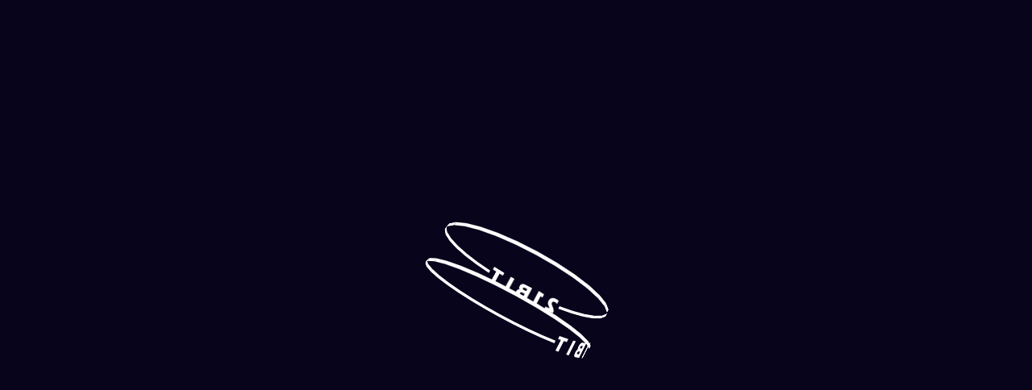

--- FILE ---
content_type: text/html; charset=utf-8
request_url: https://www.21bit.com/de/play/Egypt%20Sphere:%20Hold%20The%20Spin
body_size: 83757
content:

<!-- SSR REPORT
  PAGE RESPONSE STATUS: 200
  PAGE URL: https://www.21bit.com/de/play/Egypt%20Sphere:%20Hold%20The%20Spin
  REQUESTER: USER
  BUILD VERSION: 19/01/2026 10:17
  TIME TAKEN TO RENDER PAGE = 0.929 seconds
-->
  <!DOCTYPE html><html lang="de" class="default-dark" data-beasties-container><head>
  <meta charset="utf-8">
  <title>Beste Online Casino Spiele | Spielen Sie Casino Spiele Online</title>
  <base href="/">

  <meta name="viewport" content="width=device-width, initial-scale=1, maximum-scale=5">
  <meta name="theme-color" content="#07041c">
  <meta name="google" content="notranslate">
  <link rel="icon" type="image/x-icon" href="favicon.ico">
  <link rel="manifest" href="manifest.webmanifest">

  <!-- add to homescreen for ios -->
  <meta name="apple-mobile-web-app-title" content="21Bit">
  <meta name="apple-mobile-web-app-status-bar-style" content="black">
  <meta name="apple-mobile-web-app-capable" content="yes">
  <meta name="mobile-web-app-capable" content="yes">
  <meta name="apple-touch-fullscreen" content="yes">
  <meta name="thumbnail" content="/assets/img/icons/icon-92.png">
  <meta property="og:image" content="/assets/img/icons/icon-92.png">

  <link rel="apple-touch-icon" sizes="72x72" href="/assets/img/icons/icon-72.png">
  <link rel="apple-touch-icon" sizes="144x144" href="/assets/img/icons/icon-114.png">
  <link rel="apple-touch-icon" sizes="144x144" href="/assets/img/icons/icon-120.png">
  <link rel="apple-touch-icon" sizes="144x144" href="/assets/img/icons/icon-144.png">
  <link rel="apple-touch-icon" sizes="144x144" href="/assets/img/icons/icon-152.png">
  <link rel="apple-touch-icon" sizes="144x144" href="/assets/img/icons/icon-180.png">


  <link rel="preload" as="font" href="/assets/fonts/Kanit-Regular.ttf" type="font/ttf" crossorigin="anonymous">
  <link rel="preload" as="font" href="/assets/fonts/Kanit-Bold.ttf" type="font/ttf" crossorigin="anonymous">
  <link rel="preload" as="font" href="/assets/fonts/Kanit-Black.ttf" type="font/ttf" crossorigin="anonymous">
  <link rel="preload" as="font" href="/assets/fonts/icons.ttf?v=1768818271789" type="font/ttf" crossorigin="anonymous">
  <link rel="preload" as="font" href="/assets/fonts/icons.woff?v=1768818271789" type="font/woff" crossorigin="anonymous">

  <!-- START RESET CSS -->
  <style>
    *, ::after, ::before {
      box-sizing: inherit;
      padding: 0;
      margin: 0
    }

    html {
      line-height: 1.15;
      box-sizing: border-box;
      font-family: sans-serif
    }

    main {
      display: block
    }

    h1 {
      font-size: 2em;
      margin: .67em 0
    }

    p + p {
      margin-top: 1rem
    }

    a {
      background-color: transparent
    }

    abbr[title] {
      -webkit-text-decoration: underline dotted;
      text-decoration: underline dotted
    }

    code, kbd, pre, samp {
      font-family: monospace, monospace;
      font-size: 1em
    }

    sub, sup {
      font-size: 75%;
      line-height: 0;
      position: relative;
      vertical-align: baseline
    }

    sub {
      bottom: -.25em
    }

    sup {
      top: -.5em
    }

    button, input, optgroup, select, textarea {
      line-height: inherit;
      border: 1px solid currentColor
    }

    button {
      overflow: visible;
      text-transform: none
    }

    [type=button], [type=reset], [type=submit], button {
      -webkit-appearance: button;
      padding: 1px 6px
    }

    input {
      overflow: visible
    }

    input, textarea {
      padding: 1px
    }

    fieldset {
      border: 1px solid currentColor;
      margin: 0 2px
    }

    legend {
      color: inherit;
      display: table;
      max-width: 100%;
      white-space: normal
    }

    progress {
      display: inline-block;
      vertical-align: baseline
    }

    select {
      text-transform: none
    }

    textarea {
      overflow: auto;
      vertical-align: top
    }

    [type=search] {
      -webkit-appearance: textfield;
      outline-offset: -2px
    }

    [type=color] {
      background: inherit
    }

    ::-webkit-inner-spin-button, ::-webkit-outer-spin-button {
      height: auto
    }

    ::-webkit-input-placeholder {
      color: inherit;
      opacity: .5
    }

    ::-webkit-file-upload-button, ::-webkit-search-decoration {
      -webkit-appearance: button;
      font: inherit
    }

    ::-moz-focus-inner {
      border: 0
    }

    :-moz-focusring {
      outline: 1px dotted ButtonText
    }

    :-moz-ui-invalid {
      box-shadow: none
    }

    hr {
      box-sizing: content-box;
      height: 0;
      color: inherit;
      overflow: visible
    }

    dl, ol, ul {
      margin: 1em 0
    }

    dl dl, dl ol, dl ul, ol dl, ol ol, ol ul, ul dl, ul ol, ul ul {
      margin: 0
    }

    b, strong {
      font-weight: bolder
    }

    audio, video {
      display: inline-block
    }

    audio:not([controls]) {
      display: none;
      height: 0
    }

    img {
      border: 0
    }

    svg:not(:root) {
      /*overflow: hidden*/
    }

    table {
      text-indent: 0;
      border-color: inherit
    }

    details {
      display: block
    }

    dialog {
      background-color: inherit;
      border: solid;
      color: inherit;
      display: block;
      height: fit-content;
      left: 0;
      margin: auto;
      padding: 1em;
      position: absolute;
      right: 0;
      width: fit-content
    }

    dialog:not([open]) {
      display: none
    }

    summary {
      display: list-item
    }

    canvas {
      display: inline-block
    }

    template {
      display: none
    }

    [hidden] {
      display: none
    }
  </style>
  <!-- END RESET CSS -->

  <style>
    @font-face {
      font-family: 'Kanit';
      font-display: swap;
      font-weight: 500;
      src: local('/assets/fonts/Kanit-Regular.ttf'),
      url("/assets/fonts/Kanit-Regular.ttf") format('truetype');
    }

    @font-face {
      font-family: 'Kanit';
      font-display: swap;
      font-weight: 800;
      src: local('/assets/fonts/Kanit-Bold.ttf'),
      url("/assets/fonts/Kanit-Bold.ttf") format('truetype');
    }

    @font-face {
      font-family: 'Kanit';
      font-display: swap;
      font-weight: 900;
      src: local('/assets/fonts/Kanit-Black.ttf'),
      url("/assets/fonts/Kanit-Black.ttf") format('truetype');
    }

    @font-face {
      font-family: 'Sanitarium';
      font-display: swap;
      font-weight: 800;
      src: local('/assets/fonts/SanitariumBB.otf'),
      url("/assets/fonts/SanitariumBB.otf") format('opentype');
    }

    @font-face {
      font-family: 'Potato';
      font-display: swap;
      font-weight: 900;
      src: local('/assets/fonts/Potato-Sans-Bold.otf'),
      url("/assets/fonts/Potato-Sans-Bold.otf") format('opentype');
    }

    @font-face {
      font-family: 'Potato';
      font-display: swap;
      font-weight: 700;
      src: local('/assets/fonts/Potato-Sans-Black.otf'),
      url("/assets/fonts/Potato-Sans-Black.otf") format('opentype');
    }

    @font-face {
      font-family: "icons";
      font-display: swap;
      src: url('/assets/fonts/icons.eot?v=1768818271789');
      src: local('icons'), url('/assets/fonts/icons.eot?#iefix&v=1768818271789') format('eot'),
      url('/assets/fonts/icons.woff?v=1768818271789') format('woff'),
      url('/assets/fonts/icons.ttf?v=1768818271789') format('truetype')
    }
  </style>

  <style>
    #browser-loader {
      position: fixed;
      top: 0;
      left: 0;
      right: 0;
      bottom: 0;
      background: #07041C;
      z-index: 9999
    }

    .wrapper {
      display: flex;
      height: 100vh;
      line-height: 1.5;
      perspective: 40em;
      position: fixed;
      top: 0;
      left: 0;
      right: 0;
      bottom: 0;
      z-index: 1000;
    }

    .preloader {
      animation: tiltSpin 8s linear infinite;
      flex-direction: column;
      justify-content: center;
      align-items: center;
      margin: auto;
    }

    .preloader, .preloader__ring {
      transform-style: preserve-3d;
    }

    .preloader__ring {
      animation-name: spin;
      animation-duration: 4s;
      animation-timing-function: inherit;
      animation-iteration-count: inherit;
      font-size: 2em;
      position: relative;
      height: 3rem;
      width: 1.5rem;
    }

    .preloader__ring:nth-child(even) {
      animation-direction: reverse;
    }

    .preloader__sector {
      font-weight: 600;
      position: absolute;
      top: 0;
      left: 0;
      text-align: center;
      text-transform: uppercase;
      transform: translateZ(7rem);
    }

    .preloader__sector, .preloader__sector:empty:before {
      display: inline-block;
      width: 100%;
      height: 100%;
    }

    .preloader__sector:empty:before {
      background: linear-gradient(transparent 45%, currentColor 45% 55%, transparent 55%);
      content: "";
    }

    .preloader__sector:nth-child(2) {
      transform: rotateY(12deg) translateZ(7rem);
    }

    .preloader__sector:nth-child(3) {
      transform: rotateY(24deg) translateZ(7rem);
    }

    .preloader__sector:nth-child(4) {
      transform: rotateY(36deg) translateZ(7rem);
    }

    .preloader__sector:nth-child(5) {
      transform: rotateY(48deg) translateZ(7rem);
    }

    .preloader__sector:nth-child(6) {
      transform: rotateY(60deg) translateZ(7rem);
    }

    .preloader__sector:nth-child(7) {
      transform: rotateY(72deg) translateZ(7rem);
    }

    .preloader__sector:nth-child(8) {
      transform: rotateY(84deg) translateZ(7rem);
    }

    .preloader__sector:nth-child(9) {
      transform: rotateY(96deg) translateZ(7rem);
    }

    .preloader__sector:nth-child(10) {
      transform: rotateY(108deg) translateZ(7rem);
    }

    .preloader__sector:nth-child(11) {
      transform: rotateY(120deg) translateZ(7rem);
    }

    .preloader__sector:nth-child(12) {
      transform: rotateY(132deg) translateZ(7rem);
    }

    .preloader__sector:nth-child(13) {
      transform: rotateY(144deg) translateZ(7rem);
    }

    .preloader__sector:nth-child(14) {
      transform: rotateY(156deg) translateZ(7rem);
    }

    .preloader__sector:nth-child(15) {
      transform: rotateY(168deg) translateZ(7rem);
    }

    .preloader__sector:nth-child(16) {
      transform: rotateY(180deg) translateZ(7rem);
    }

    .preloader__sector:nth-child(17) {
      transform: rotateY(192deg) translateZ(7rem);
    }

    .preloader__sector:nth-child(18) {
      transform: rotateY(204deg) translateZ(7rem);
    }

    .preloader__sector:nth-child(19) {
      transform: rotateY(216deg) translateZ(7rem);
    }

    .preloader__sector:nth-child(20) {
      transform: rotateY(228deg) translateZ(7rem);
    }

    .preloader__sector:nth-child(21) {
      transform: rotateY(240deg) translateZ(7rem);
    }

    .preloader__sector:nth-child(22) {
      transform: rotateY(252deg) translateZ(7rem);
    }

    .preloader__sector:nth-child(23) {
      transform: rotateY(264deg) translateZ(7rem);
    }

    .preloader__sector:nth-child(24) {
      transform: rotateY(276deg) translateZ(7rem);
    }

    .preloader__sector:nth-child(25) {
      transform: rotateY(288deg) translateZ(7rem);
    }

    .preloader__sector:nth-child(26) {
      transform: rotateY(300deg) translateZ(7rem);
    }

    .preloader__sector:nth-child(27) {
      transform: rotateY(312deg) translateZ(7rem);
    }

    .preloader__sector:nth-child(28) {
      transform: rotateY(324deg) translateZ(7rem);
    }

    .preloader__sector:nth-child(29) {
      transform: rotateY(336deg) translateZ(7rem);
    }

    .preloader__sector:nth-child(30) {
      transform: rotateY(348deg) translateZ(7rem);
    }

    /* Animations */
    @keyframes tiltSpin {
      from {
        transform: rotateY(0) rotateX(30deg);
      }
      to {
        transform: rotateY(1turn) rotateX(30deg);
      }
    }

    @keyframes spin {
      from {
        transform: rotateY(0);
      }
      to {
        transform: rotateY(1turn);
      }
    }

  </style>

  <link rel="preconnect" href="https://media.21bit.com"><link rel="preconnect" href="https://cdn.softswiss.net/i/s3/"><link rel="preconnect" href="https://21bit.com"><link rel="preconnect" href="https://api.21bit.com"><style ng-app-id="21bit">.search[_ngcontent-21bit-c2052392964]{position:fixed;z-index:5;width:100%;top:-100px;transition:.25s top cubic-bezier(.42,.87,.4,1.3)}.search.expand[_ngcontent-21bit-c2052392964]{top:70px}@media (max-width: 991px) and (min-aspect-ratio: 13/9){.search.expand[_ngcontent-21bit-c2052392964]{top:0}}@media (max-width: 767px) and (min-aspect-ratio: 13/9){.search.expand[_ngcontent-21bit-c2052392964]{top:70px}}.language-preloader[_ngcontent-21bit-c2052392964]{position:fixed;width:100%;height:2px;top:0;left:0;z-index:999;pointer-events:none;overflow:hidden;background-color:var(--color-background)}.language-preloader__bar[_ngcontent-21bit-c2052392964]{background-color:var(--color-fourth);height:100%;position:absolute;animation:_ngcontent-21bit-c2052392964_linear_loader 1.5s linear infinite}@keyframes _ngcontent-21bit-c2052392964_linear_loader{0%{right:100%;width:10%}50%{right:0;width:40%}to{right:0;width:0}}</style><style ng-app-id="21bit">.to-top-btn[_ngcontent-21bit-c1121216711]{position:fixed;z-index:9;bottom:140px;right:30px;border-radius:10px;cursor:pointer;display:flex;justify-content:center;align-items:center;width:50px;height:50px;background:var(--color-background-gradient);opacity:0;pointer-events:none;transition:.3s opacity;border:1px solid var(--color-fourth)}.to-top-btn.visible[_ngcontent-21bit-c1121216711]{opacity:1;pointer-events:all}.to-top-btn[_ngcontent-21bit-c1121216711]   i[_ngcontent-21bit-c1121216711]{color:#fff;font-size:18px;transform:rotate(90deg);height:20px;width:12px}@media (max-width: 767px){.to-top-btn[_ngcontent-21bit-c1121216711]{bottom:75px;right:10px}.to-top-btn.visible[_ngcontent-21bit-c1121216711]{pointer-events:all}}</style><style ng-app-id="21bit">app-notification-sidebar[_ngcontent-21bit-c2879277029]     .icon-notify, app-notification-sidebar[_ngcontent-21bit-c2879277029]     .icon-close{font-size:unset;color:var(--color-secondary)}.sticky-footer[_ngcontent-21bit-c2879277029]{position:fixed;left:0;bottom:0;width:100%;z-index:10;background:linear-gradient(to top,var(--color-tertiary),var(--color-background));transition:.3s;border-top:1px solid var(--color-tertiary)}.sticky-footer[_ngcontent-21bit-c2879277029]   .nav[_ngcontent-21bit-c2879277029]{height:60px;padding-bottom:15px;box-sizing:border-box;display:flex;justify-content:center;align-items:flex-end;color:var(--color-secondary)}.sticky-footer[_ngcontent-21bit-c2879277029]   .nav__item[_ngcontent-21bit-c2879277029]{display:flex;flex-direction:column;align-items:center;outline:none;flex:1}.sticky-footer[_ngcontent-21bit-c2879277029]   .nav__item.active[_ngcontent-21bit-c2879277029]:not(.--openedSearch,.--openedNotify)   i[_ngcontent-21bit-c2879277029]{background:var(--color-gradient);-webkit-background-clip:text;-webkit-text-fill-color:transparent}.sticky-footer[_ngcontent-21bit-c2879277029]   .nav__item.active[_ngcontent-21bit-c2879277029]:not(.--openedSearch,.--openedNotify)   .nav__item-label[_ngcontent-21bit-c2879277029]{background:var(--color-gradient);-webkit-background-clip:text;-webkit-text-fill-color:transparent}.sticky-footer[_ngcontent-21bit-c2879277029]   .nav__item.--cookieRegistered[_ngcontent-21bit-c2879277029]:not(.--openedSearch)   i[_ngcontent-21bit-c2879277029]{background:var(--color-gradient);-webkit-background-clip:text;-webkit-text-fill-color:transparent}.sticky-footer[_ngcontent-21bit-c2879277029]   .nav__item.--cookieRegistered[_ngcontent-21bit-c2879277029]:not(.--openedSearch)   .nav__item-label[_ngcontent-21bit-c2879277029]{background:var(--color-gradient);-webkit-background-clip:text;-webkit-text-fill-color:transparent}.sticky-footer[_ngcontent-21bit-c2879277029]   .nav__item.play[_ngcontent-21bit-c2879277029]{margin-right:30px}.sticky-footer[_ngcontent-21bit-c2879277029]   .nav__item.notify[_ngcontent-21bit-c2879277029]{margin-left:30px}.sticky-footer[_ngcontent-21bit-c2879277029]   .nav__item.signup[_ngcontent-21bit-c2879277029]{margin-right:20px}.sticky-footer[_ngcontent-21bit-c2879277029]   .nav__item.signin[_ngcontent-21bit-c2879277029]{margin-left:20px}.sticky-footer[_ngcontent-21bit-c2879277029]   .nav__item.menu[_ngcontent-21bit-c2879277029]{background:var(--color-background);border:1px solid #272841;box-sizing:border-box;border-radius:8px;width:40px;height:40px;position:absolute;display:flex;justify-content:center;align-items:center;top:-4px}.sticky-footer[_ngcontent-21bit-c2879277029]   .nav__item-label[_ngcontent-21bit-c2879277029]{font-size:.6875rem;font-weight:700;text-transform:uppercase;margin-top:3px}@media (max-width: 535px){.sticky-footer[_ngcontent-21bit-c2879277029]   .nav__item-label[_ngcontent-21bit-c2879277029]{font-size:.625rem}}@media (max-width: 535px){.sticky-footer[_ngcontent-21bit-c2879277029]   .nav__item[_ngcontent-21bit-c2879277029]   .label-small[_ngcontent-21bit-c2879277029]:lang(pl){font-size:10px}}@media (max-width: 375px){.sticky-footer[_ngcontent-21bit-c2879277029]   .nav__item[_ngcontent-21bit-c2879277029]   .label-small[_ngcontent-21bit-c2879277029]:lang(pl){font-size:8px}}</style><link rel="alternate" href="https://www.21bit.com/fi/games" hreflang="fi"><link rel="alternate" href="https://www.21bit5.com/de/games" hreflang="de"><link rel="alternate" href="https://www.21bit1.com/no/games" hreflang="no"><link rel="alternate" href="https://www.21bit.com/en-ca/games" hreflang="en-ca"><link rel="alternate" href="https://www.21bit.com/games" hreflang="en-nz"><link rel="alternate" href="https://www.21bit.com/fr-ca/games" hreflang="fr-ca"><link rel="alternate" href="https://www.21bit5.com/en-au/games" hreflang="en-au"><link rel="alternate" href="https://www.21bit.com/en-eu/games" hreflang="en"><link rel="alternate" href="https://www.21bit.com/games" hreflang="x-default"><link rel="canonical" href="https://www.21bit5.com/de/games"><style ng-app-id="21bit">.title-container[_ngcontent-21bit-c1553036950]{padding:100px 0 30px;text-align:center;text-transform:uppercase;color:var(--color-primary)}@media (max-width: 767px){.title-container[_ngcontent-21bit-c1553036950]{padding:30px 0}}.title-container[_ngcontent-21bit-c1553036950]   h1[_ngcontent-21bit-c1553036950]{font-size:1.5rem;font-weight:800}.top-container[_ngcontent-21bit-c1553036950]{transition:all .1s;position:sticky;top:59px;padding-top:10px;padding-bottom:7px;z-index:2}.top-container__search[_ngcontent-21bit-c1553036950]{display:flex;gap:10px}.top-container__search[_ngcontent-21bit-c1553036950]   app-games-search[_ngcontent-21bit-c1553036950]    {width:100%}.top-container.mobile[_ngcontent-21bit-c1553036950]{top:0}@media (max-width: 767px){.top-container[_ngcontent-21bit-c1553036950]{top:0}}.top-container.sticky-background[_ngcontent-21bit-c1553036950]{background-color:var(--color-background)}.top-container.visible[_ngcontent-21bit-c1553036950]{opacity:1}.jackpot__levels[_ngcontent-21bit-c1553036950]{margin:0 0 20px}</style><style ng-app-id="21bit">.game-grid[_ngcontent-21bit-c2504789306]{display:grid;grid-template-columns:1fr 1fr 1fr 1fr 1fr 1fr;grid-gap:20px;width:100%;min-width:100%}@media (max-width: 991px){.game-grid[_ngcontent-21bit-c2504789306]{grid-template-columns:1fr 1fr 1fr 1fr}}@media (max-width: 767px){.game-grid[_ngcontent-21bit-c2504789306]{grid-template-columns:1fr 1fr 1fr;grid-gap:15px}}@media (max-width: 535px){.game-grid[_ngcontent-21bit-c2504789306]{grid-template-columns:1fr 1fr 1fr}}.game-grid__item[_ngcontent-21bit-c2504789306]{width:100%}.no-games[_ngcontent-21bit-c2504789306]{text-align:center;margin:30px 0}.game-more[_ngcontent-21bit-c2504789306]{padding:30px 0}.game-more[_ngcontent-21bit-c2504789306]   .btn[_ngcontent-21bit-c2504789306]{margin:0 auto;min-width:240px;height:40px}app-skeleton[_ngcontent-21bit-c2504789306] {display:block}app-skeleton[_ngcontent-21bit-c2504789306]  .loader.block{height:250px;width:unset}@media (max-width: 767px){app-skeleton[_ngcontent-21bit-c2504789306]  .loader.block{height:132px}}</style><style ng-app-id="21bit">.header[_ngcontent-21bit-c1036044187]{width:100%;position:fixed;left:0;top:0;background-color:var(--color-background);z-index:4;transition:.3s background-color;padding:10px 0;height:60px;box-sizing:border-box}.header[_ngcontent-21bit-c1036044187]   .container[_ngcontent-21bit-c1036044187]{overflow:unset}.content[_ngcontent-21bit-c1036044187]{display:flex;align-items:center;justify-content:space-between}.content__left[_ngcontent-21bit-c1036044187], .content__right[_ngcontent-21bit-c1036044187]{display:flex;align-items:center}.content__left[_ngcontent-21bit-c1036044187]   app-burger-menu[_ngcontent-21bit-c1036044187]     .burger-menu{margin-right:20px}.content__left--logo[_ngcontent-21bit-c1036044187]{cursor:pointer;max-width:60px}.content__left--links[_ngcontent-21bit-c1036044187]{margin-left:20px;font-size:.875rem;font-weight:500}@media (max-width: 991px){.content__left--links[_ngcontent-21bit-c1036044187]{display:none}}.content__left--links-item[_ngcontent-21bit-c1036044187]{text-decoration:none;color:var(--color-primary)}.content__left--links-item.active[_ngcontent-21bit-c1036044187]{background:var(--color-gradient);-webkit-background-clip:text;background-clip:text;-webkit-text-fill-color:transparent;color:transparent;position:relative;z-index:0;transition:.3s}.content__left--links-item.active[_ngcontent-21bit-c1036044187]:before{content:"";position:absolute;z-index:-1;inset:0;background:inherit;background-origin:border-box;-webkit-mask:linear-gradient(#fff 0 0) padding-box,linear-gradient(#fff 0 0);mask-composite:exclude;-webkit-mask-composite:destination-out}.content__left--links-item.active[_ngcontent-21bit-c1036044187]:after{content:"";width:5px;height:5px;background:var(--color-gradient);position:absolute;border-radius:50%;left:50%;bottom:-20px}.content__left--links-item[_ngcontent-21bit-c1036044187]:not(:last-child){margin-right:20px}@media (max-width: 991px){.content__left--links-item[_ngcontent-21bit-c1036044187]:not(:last-child){margin-right:10px}}.content__left--links-item[_ngcontent-21bit-c1036044187]:hover{cursor:pointer;background:var(--color-gradient);-webkit-background-clip:text;background-clip:text;-webkit-text-fill-color:transparent;color:transparent;position:relative;z-index:0;transition:.3s}.content__left--links-item[_ngcontent-21bit-c1036044187]:hover:before{content:"";position:absolute;z-index:-1;inset:0;background:inherit;background-origin:border-box;-webkit-mask:linear-gradient(#fff 0 0) padding-box,linear-gradient(#fff 0 0);mask-composite:exclude;-webkit-mask-composite:destination-out}.content__right[_ngcontent-21bit-c1036044187]   button[_ngcontent-21bit-c1036044187]:nth-child(2){margin-right:20px}.content__right--name[_ngcontent-21bit-c1036044187]{font-size:.75rem;font-weight:500;color:var(--color-primary);cursor:pointer}.content__right[_ngcontent-21bit-c1036044187]   .icon-user[_ngcontent-21bit-c1036044187]{height:25px;margin:0 20px;background:var(--color-gradient);-webkit-background-clip:text;-webkit-text-fill-color:transparent;font-size:1.375rem;cursor:pointer}.content__right[_ngcontent-21bit-c1036044187]   .search[_ngcontent-21bit-c1036044187]{margin-right:50px;height:20px;cursor:pointer;position:relative;display:flex;align-items:center}.content__right[_ngcontent-21bit-c1036044187]   .search__label[_ngcontent-21bit-c1036044187]{font-size:.875rem}.content__right[_ngcontent-21bit-c1036044187]   .search[_ngcontent-21bit-c1036044187]   .icon-search[_ngcontent-21bit-c1036044187]{background:var(--color-gradient);-webkit-background-clip:text;-webkit-text-fill-color:transparent;font-size:1.25rem;height:20px;margin-right:10px}.content__right[_ngcontent-21bit-c1036044187]   .search[_ngcontent-21bit-c1036044187]   .icon-search.active[_ngcontent-21bit-c1036044187]{background:var(--color-gradient);-webkit-background-clip:text;-webkit-text-fill-color:transparent}.content__right[_ngcontent-21bit-c1036044187]   .search[_ngcontent-21bit-c1036044187]:after{content:"";width:1px;height:20px;background:var(--color-secondary);position:absolute;right:-25px}.actions[_ngcontent-21bit-c1036044187]{display:flex;align-items:center}@media (max-width: 767px){.actions[_ngcontent-21bit-c1036044187]{display:flex;align-items:center}}@media (max-width: 767px){.actions__close[_ngcontent-21bit-c1036044187]{box-sizing:border-box;padding-top:10px!important;width:30px;height:36px}}@media (max-width: 767px){.actions__burger[_ngcontent-21bit-c1036044187]{width:30px;height:36px}}@media (max-width: 767px){.actions--menu-opened[_ngcontent-21bit-c1036044187]   .actions__close[_ngcontent-21bit-c1036044187]{display:inline-flex;flex-direction:column;justify-content:flex-start;align-self:center}.actions--menu-opened[_ngcontent-21bit-c1036044187]   .actions__burger[_ngcontent-21bit-c1036044187]{display:none}}.lottie-logo[_ngcontent-21bit-c1036044187]{position:relative;width:60px;top:2px}</style><style ng-app-id="21bit">.accordion[_ngcontent-21bit-c2741945107]:not(:last-child){margin-bottom:15px}.accordion__header[_ngcontent-21bit-c2741945107]{position:relative;padding:15px 30px 15px 18px;box-sizing:border-box;cursor:pointer;background-color:var(--color-tertiary);-webkit-user-select:none;user-select:none;border-radius:8px}.accordion__header.open[_ngcontent-21bit-c2741945107]   .accordion__header-icon[_ngcontent-21bit-c2741945107]{transform:rotate(90deg)}.accordion__header-label[_ngcontent-21bit-c2741945107]{font-size:.875rem;font-weight:600;color:var(--color-primary);text-transform:uppercase}.accordion__header-icon[_ngcontent-21bit-c2741945107]{font-size:.625rem;color:var(--color-secondary);position:absolute;display:flex;transform-origin:center center;right:18px;top:20px;transition:.2s;transform:rotate(270deg)}.accordion__content[_ngcontent-21bit-c2741945107]{font-size:.875rem;max-height:0;overflow:hidden;box-sizing:border-box;transition:.3s;color:var(--color-primary)}.accordion__content-container[_ngcontent-21bit-c2741945107]{padding:15px 35px;line-height:25px;word-break:break-word}.accordion__content-container[_ngcontent-21bit-c2741945107]     a{background:var(--color-gradient);-webkit-background-clip:text;background-clip:text;-webkit-text-fill-color:transparent;color:transparent;position:relative;z-index:0;transition:.3s}.accordion__content-container[_ngcontent-21bit-c2741945107]     a:before{content:"";position:absolute;z-index:-1;inset:0;background:inherit;background-origin:border-box;-webkit-mask:linear-gradient(#fff 0 0) padding-box,linear-gradient(#fff 0 0);mask-composite:exclude;-webkit-mask-composite:destination-out}.side-menu[_ngcontent-21bit-c2741945107]{height:calc(var(--app-height, 100vh) - 60px);position:fixed;width:420px;box-sizing:border-box;max-width:100%;transition:.2s;top:60px;background:var(--color-background);border-radius:8px;z-index:15;border:1px solid var(--color-tertiary);overflow:auto;-webkit-overflow-scrolling:touch}@-moz-document url-prefix(){.side-menu{scrollbar-width:thin;scrollbar-color:#58607D var(--color-background)}}.side-menu[_ngcontent-21bit-c2741945107]::-webkit-scrollbar{width:4px;height:2px;background-color:var(--color-background)}.side-menu[_ngcontent-21bit-c2741945107]::-webkit-scrollbar-thumb{width:4px;border-radius:8px;background-color:#58607d}@media (min-width: 768px){.side-menu[_ngcontent-21bit-c2741945107]{left:-420px}}@media (max-width: 767px){.side-menu.mobile[_ngcontent-21bit-c2741945107]{width:100%;z-index:9;height:calc(var(--app-height, 100vh));top:100%;max-height:unset}}@media (min-width: 768px){.side-menu.open[_ngcontent-21bit-c2741945107]{left:0}}@media (max-width: 767px){.side-menu.open[_ngcontent-21bit-c2741945107]{top:0}}.side-menu__switchers[_ngcontent-21bit-c2741945107]{display:flex}.side-menu__switchers[_ngcontent-21bit-c2741945107]   app-locales-selector[_ngcontent-21bit-c2741945107]{margin-right:18px}.side-menu__main[_ngcontent-21bit-c2741945107]{display:flex;flex-direction:column}@media (max-width: 767px){.side-menu__main[_ngcontent-21bit-c2741945107]{flex-direction:column-reverse;height:calc(var(--app-height, 100vh) - 170px);justify-content:space-between}}.side-menu__header[_ngcontent-21bit-c2741945107]{margin:35px 0;display:flex;justify-content:space-between}@media (max-width: 767px){.side-menu__header[_ngcontent-21bit-c2741945107]{margin-bottom:10px}}.side-menu__header-logo[_ngcontent-21bit-c2741945107]{width:85px}.side-menu__header-logo.halloween[_ngcontent-21bit-c2741945107]{width:110px}.side-menu__info[_ngcontent-21bit-c2741945107]{display:grid;grid-template-columns:repeat(12,1fr);grid-gap:10px;position:sticky;bottom:0}@media (max-width: 535px){.side-menu__info[_ngcontent-21bit-c2741945107]{grid-gap:7px}}.side-menu__info-balance[_ngcontent-21bit-c2741945107]{grid-column:span 12;padding:15px}@media (max-width: 535px){.side-menu__info-balance[_ngcontent-21bit-c2741945107]{padding:5px 13px}}.side-menu__info-balance.not-auth[_ngcontent-21bit-c2741945107]{padding:unset}.side-menu__info-balance.not-auth[_ngcontent-21bit-c2741945107]   .btn[_ngcontent-21bit-c2741945107]{margin:unset;min-width:100%}.side-menu__info-balance[_ngcontent-21bit-c2741945107]   app-header-balance[_ngcontent-21bit-c2741945107]     .balance .btn{margin:unset}.side-menu__info-balance[_ngcontent-21bit-c2741945107]   app-header-balance[_ngcontent-21bit-c2741945107]     .balance__info{text-align:left;line-height:1.5}.side-menu__info-balance[_ngcontent-21bit-c2741945107]   app-header-balance[_ngcontent-21bit-c2741945107]     .balance__icon{margin:0 10px}.side-menu__info-app.disabled[_ngcontent-21bit-c2741945107]{pointer-events:none;opacity:.6}.side-menu__info-support[_ngcontent-21bit-c2741945107], .side-menu__info-app[_ngcontent-21bit-c2741945107]{grid-column:span 6;display:flex;align-items:center;padding:10px;cursor:pointer;position:relative}@media (max-width: 535px){.side-menu__info-support[_ngcontent-21bit-c2741945107], .side-menu__info-app[_ngcontent-21bit-c2741945107]{padding:8px}}.side-menu__info-support[_ngcontent-21bit-c2741945107]   .icon-app[_ngcontent-21bit-c2741945107], .side-menu__info-app[_ngcontent-21bit-c2741945107]   .icon-app[_ngcontent-21bit-c2741945107]{height:25px;font-size:1.25rem;background:var(--color-gradient);-webkit-background-clip:text;-webkit-text-fill-color:transparent}.side-menu__info-support[_ngcontent-21bit-c2741945107]   span[_ngcontent-21bit-c2741945107], .side-menu__info-app[_ngcontent-21bit-c2741945107]   span[_ngcontent-21bit-c2741945107]{margin-left:10px;font-size:.875rem;font-weight:500}.side-menu__main-nav[_ngcontent-21bit-c2741945107]{padding:30px 15px 0;overflow:auto;-ms-overflow-style:none;overflow:-moz-scrollbars-none;scrollbar-width:none}.side-menu__main-nav[_ngcontent-21bit-c2741945107]::-webkit-scrollbar{display:none}@media (max-width: 767px){.side-menu__main-nav[_ngcontent-21bit-c2741945107]{padding:10px 15px}}.side-menu[_ngcontent-21bit-c2741945107]   .nav[_ngcontent-21bit-c2741945107]{padding-bottom:10px}@media (max-width: 535px){.side-menu[_ngcontent-21bit-c2741945107]   .nav[_ngcontent-21bit-c2741945107]{margin-top:-8px}}.side-menu-container[_ngcontent-21bit-c2741945107]{padding:0 45px;position:relative}@media (max-width: 767px){.side-menu-container[_ngcontent-21bit-c2741945107]{padding:0 20px}}.nav[_ngcontent-21bit-c2741945107]{display:flex;flex-direction:column;margin-bottom:20px}.nav__item[_ngcontent-21bit-c2741945107]{display:flex;align-items:center;text-transform:capitalize;position:relative;padding:12px 0;cursor:pointer;transition:color .15s;color:var(--color-primary)}@media (max-width: 535px){.nav__item[_ngcontent-21bit-c2741945107]{padding:8px 0}}.nav__item[_ngcontent-21bit-c2741945107]   .icon[_ngcontent-21bit-c2741945107]{min-width:25px;display:flex;align-items:center;justify-content:center}@media (min-width: 768px){.nav__item[_ngcontent-21bit-c2741945107]   .icon[_ngcontent-21bit-c2741945107]{font-size:1.5rem}}.nav__item.active[_ngcontent-21bit-c2741945107], .nav__item[_ngcontent-21bit-c2741945107]:hover{color:var(--color-secondary)}.nav__item[_ngcontent-21bit-c2741945107]   span[_ngcontent-21bit-c2741945107]{text-decoration:none;color:inherit;margin-left:20px}.nav__item.more[_ngcontent-21bit-c2741945107]{cursor:pointer}.nav__item.open[_ngcontent-21bit-c2741945107]   .icon-arrow[_ngcontent-21bit-c2741945107]{transform:rotate(90deg)}@media (max-width: 767px){.nav__item.open[_ngcontent-21bit-c2741945107]   .icon-arrow[_ngcontent-21bit-c2741945107]{right:9px}}.nav__item-submenu[_ngcontent-21bit-c2741945107]{max-height:0;overflow:hidden;display:flex;flex-direction:column}.nav__item-submenu.open[_ngcontent-21bit-c2741945107]{overflow:visible;padding-left:60px}.nav__item-submenu--item[_ngcontent-21bit-c2741945107]{color:var(--color-primary);text-decoration:none;margin-top:20px;transition:color .15s;text-transform:capitalize;position:relative;font-size:1.125rem}.nav__item-submenu--item[_ngcontent-21bit-c2741945107]:before{content:"";position:absolute;width:5px;height:5px;bottom:8px;left:-20px;border-radius:50%;background-color:var(--color-secondary)}@media (max-width: 767px){.nav__item-submenu--item[_ngcontent-21bit-c2741945107]:before{bottom:5px}}.nav__item-submenu--item.logout[_ngcontent-21bit-c2741945107]:before{content:none}@media (max-width: 767px){.nav__item-submenu--item[_ngcontent-21bit-c2741945107]{font-size:.875rem}}.nav__item-submenu--item.active[_ngcontent-21bit-c2741945107]{background:var(--color-gradient);-webkit-background-clip:text;-webkit-text-fill-color:transparent}.nav__item-submenu--item.active[_ngcontent-21bit-c2741945107]:before{background:var(--color-gradient)}.nav__item-submenu--item[_ngcontent-21bit-c2741945107]:hover{color:var(--color-secondary)}.nav__item-submenu--item[_ngcontent-21bit-c2741945107]   .btn[_ngcontent-21bit-c2741945107]{width:120px;margin:unset}.nav__item-submenu--item[_ngcontent-21bit-c2741945107]   .btn-attention[_ngcontent-21bit-c2741945107]{border:1px solid var(--color-primary);color:var(--color-primary);transition:.3s;font-size:.625rem;font-weight:600}.nav__item-submenu--item[_ngcontent-21bit-c2741945107]   .btn-attention[_ngcontent-21bit-c2741945107]:hover{border:1px solid var(--color-secondary);color:var(--color-secondary)}.nav__item[_ngcontent-21bit-c2741945107]:after{content:"";width:100%;height:1px;position:absolute;bottom:0;background-color:var(--color-tertiary)}.nav__item[_ngcontent-21bit-c2741945107]   span[_ngcontent-21bit-c2741945107]{font-size:1.5rem;font-weight:500}@media (max-width: 767px){.nav__item[_ngcontent-21bit-c2741945107]   span[_ngcontent-21bit-c2741945107]{font-size:.875rem;font-weight:500}}.nav__item[_ngcontent-21bit-c2741945107]   .promo-link[_ngcontent-21bit-c2741945107]{font-size:1.25rem;font-weight:800;margin-left:45px}@media (max-width: 767px){.nav__item[_ngcontent-21bit-c2741945107]   .promo-link[_ngcontent-21bit-c2741945107]{font-size:.875rem;font-weight:800}}.nav__item[_ngcontent-21bit-c2741945107]   i[_ngcontent-21bit-c2741945107]{font-size:1.125rem;background:var(--color-gradient);-webkit-background-clip:text;-webkit-text-fill-color:transparent}.nav__item[_ngcontent-21bit-c2741945107]   .icon-arrow[_ngcontent-21bit-c2741945107]{position:absolute;right:0;height:20px;transform:rotate(270deg);transition:.2s transform}@media (max-width: 767px){.nav__item[_ngcontent-21bit-c2741945107]   .icon-arrow[_ngcontent-21bit-c2741945107]{font-size:.75rem}}.nav__item--promo[_ngcontent-21bit-c2741945107]   img[_ngcontent-21bit-c2741945107]{width:40px;position:absolute;left:-7px}@media (max-width: 767px){.nav__item--promo[_ngcontent-21bit-c2741945107]   img[_ngcontent-21bit-c2741945107]{left:-2px;width:30px}}.nav__item--promo[_ngcontent-21bit-c2741945107]   a[_ngcontent-21bit-c2741945107]{margin-left:14px}.nav__item--promo[_ngcontent-21bit-c2741945107]   span[_ngcontent-21bit-c2741945107]{text-transform:uppercase;display:inline-block;font-size:1.25rem;font-weight:800}@media (max-width: 535px){.nav__item--promo[_ngcontent-21bit-c2741945107]   span[_ngcontent-21bit-c2741945107]{font-size:.875rem;font-weight:700}}.informer[_ngcontent-21bit-c2741945107]{width:25px;height:25px;position:absolute;right:0;top:-5px;display:flex;align-items:center;justify-content:center;border-radius:50%;background:var(--color-gradient)}.icon-informer[_ngcontent-21bit-c2741945107]{color:var(--color-background);height:21px;font-size:1.125rem}.lottie-side[_ngcontent-21bit-c2741945107]{position:absolute;width:32px;left:-6px;top:8px}@media (max-width: 767px){.lottie-side[_ngcontent-21bit-c2741945107]{width:25px;left:-5px;top:5px}}.lottie-logo[_ngcontent-21bit-c2741945107]{position:relative;width:125px;top:-6px}</style><style ng-app-id="21bit">.top-back[_ngcontent-21bit-c1484434342]{display:flex;align-items:center;z-index:2;position:relative}.top-back__left[_ngcontent-21bit-c1484434342]{position:relative;display:flex;align-items:center}@media (max-width: 767px){.top-back__left[_ngcontent-21bit-c1484434342]{width:40px;height:40px;background:var(--color-tertiary);justify-content:center;border-radius:50%}.top-back__left[_ngcontent-21bit-c1484434342]   i[_ngcontent-21bit-c1484434342]{position:relative!important;left:unset!important;width:8px;background:var(--color-gradient);-webkit-background-clip:text;-webkit-text-fill-color:transparent}}.top-back__left[_ngcontent-21bit-c1484434342]   i[_ngcontent-21bit-c1484434342]{position:absolute;z-index:1;height:13px;left:10px;background:var(--color-gradient);-webkit-background-clip:text;-webkit-text-fill-color:transparent;font-size:.75rem}@media (max-width: 767px){.top-back__left[_ngcontent-21bit-c1484434342]   i[_ngcontent-21bit-c1484434342]{width:100%;height:100%;display:flex;align-items:center;justify-content:center;color:var(--color-gradient-text);background:unset;-webkit-background-clip:unset;-webkit-text-fill-color:unset}}.top-back__left[_ngcontent-21bit-c1484434342]   .btn[_ngcontent-21bit-c1484434342]   span[_ngcontent-21bit-c1484434342]{margin-left:10px}.top-back__left[_ngcontent-21bit-c1484434342]   .btn[_ngcontent-21bit-c1484434342]:hover{text-shadow:none}@media (max-width: 767px){.top-back__left[_ngcontent-21bit-c1484434342]   .btn[_ngcontent-21bit-c1484434342]{display:none}}.top-back__left[_ngcontent-21bit-c1484434342]   .btn[_ngcontent-21bit-c1484434342]{height:20px;padding:15px}.top-back__center[_ngcontent-21bit-c1484434342]{margin:0 auto}@media (max-width: 767px){.top-back__center[_ngcontent-21bit-c1484434342]{text-align:center;width:calc(100% - 80px);padding:0 10px}}.top-back__center--title[_ngcontent-21bit-c1484434342]{color:var(--color-primary);position:relative;font-size:1.5rem;font-weight:800;text-transform:uppercase;margin-left:-70px}@media (max-width: 767px){.top-back__center--title[_ngcontent-21bit-c1484434342]{font-size:1.125rem;font-weight:800;margin-left:unset}}@media (max-width: 767px){.top-back__right[_ngcontent-21bit-c1484434342]{width:40px}}</style><style ng-app-id="21bit">.categories-container[_ngcontent-21bit-c645890750]{width:100%;max-width:1100px;margin:0 auto;padding:0 30px;box-sizing:border-box}@media (max-width: 767px){.categories-container[_ngcontent-21bit-c645890750]{width:100%;margin:unset;overflow:auto;padding-left:20px;padding-right:unset;-ms-overflow-style:none;overflow:-moz-scrollbars-none;scrollbar-width:none}.categories-container[_ngcontent-21bit-c645890750]::-webkit-scrollbar{display:none}}.categories[_ngcontent-21bit-c645890750]{display:flex;justify-content:space-between;margin-bottom:20px}@media (max-width: 767px){.categories[_ngcontent-21bit-c645890750]{gap:10px;width:max-content}}.categories__item[_ngcontent-21bit-c645890750]{position:relative;width:80px;height:80px;border-radius:15px;cursor:pointer;background:url(/assets/img/categories/tile.png);background-size:100% 100%;overflow:hidden;text-align:center;display:flex;flex-direction:column;padding:8px;z-index:1}.categories__item.active[_ngcontent-21bit-c645890750]{background:#aa61f266;opacity:1}.categories__item--title[_ngcontent-21bit-c645890750]{font-size:.75rem;font-weight:800}.categories__item--image[_ngcontent-21bit-c645890750]   img[_ngcontent-21bit-c645890750]{width:35px}.categories__item[_ngcontent-21bit-c645890750]:after{content:"";position:absolute;top:0;left:0;width:100%;height:100%;background:#aa61f266;opacity:0;transition:opacity .3s;z-index:-1}.categories__item[_ngcontent-21bit-c645890750]:hover:after{opacity:1}</style><style ng-app-id="21bit">app-form-input[_ngcontent-21bit-c1973833774]    {width:100%}app-form-input[_ngcontent-21bit-c1973833774]     .form-control__label{top:10px;background:var(--color-gradient);-webkit-background-clip:text;-webkit-text-fill-color:transparent}app-form-input[_ngcontent-21bit-c1973833774]     .form-control__label.filled{top:0}app-form-input[_ngcontent-21bit-c1973833774]     .input--simple{height:40px}app-form-input[_ngcontent-21bit-c1973833774]     .icon-block{display:flex;justify-content:center;align-items:center;width:25px;height:25px;border-radius:50%;background:var(--color-tertiary);position:absolute;right:10px;bottom:8px;cursor:pointer;z-index:2}app-form-input[_ngcontent-21bit-c1973833774]     .icon-block.active{background:var(--color-gradient)}app-form-input[_ngcontent-21bit-c1973833774]     .icon-block .icon-arrow{color:var(--color-gradient-text);transform:rotate(180deg);width:9px;height:13px;font-size:.75rem}app-form-input[_ngcontent-21bit-c1973833774]     .icon-block .icon-arrow.active{color:var(--color-secondary)}</style><style ng-app-id="21bit">.filter[_ngcontent-21bit-c2128805074]{cursor:pointer;width:40px;height:40px;background-color:var(--color-tertiary);border-radius:50%;display:flex;align-items:center;justify-content:center}.filter.selected[_ngcontent-21bit-c2128805074]{background:var(--color-gradient)}.filter.selected[_ngcontent-21bit-c2128805074]   .filter__icon[_ngcontent-21bit-c2128805074]   .icon-filter[_ngcontent-21bit-c2128805074]{color:var(--color-tertiary)}.filter.active[_ngcontent-21bit-c2128805074]{background:var(--color-gradient)}.filter.active[_ngcontent-21bit-c2128805074]   .filter__icon[_ngcontent-21bit-c2128805074]   .icon-close[_ngcontent-21bit-c2128805074]{color:var(--color-tertiary)}.filter__icon[_ngcontent-21bit-c2128805074]   i[_ngcontent-21bit-c2128805074]{font-size:.875rem;color:var(--color-secondary)}</style><style ng-app-id="21bit">.badges[_ngcontent-21bit-c2744671874]{display:flex;align-items:center;margin:10px 0;flex-wrap:wrap}.badges__item[_ngcontent-21bit-c2744671874]{display:flex;justify-content:space-between;align-items:center;background-color:var(--color-secondary);padding:5px 15px;border-radius:8px;cursor:pointer;margin:10px 10px 10px 0;font-size:.75rem;font-weight:800}.badges__item.clear[_ngcontent-21bit-c2744671874]   i[_ngcontent-21bit-c2744671874]{font-size:.75rem;font-weight:800;margin-left:10px}.badges__item[_ngcontent-21bit-c2744671874]   span[_ngcontent-21bit-c2744671874]{text-transform:lowercase}.badges__item[_ngcontent-21bit-c2744671874]   i[_ngcontent-21bit-c2744671874]{font-size:.75rem;margin-left:10px;position:relative;top:1px}</style><style ng-app-id="21bit">.container[_ngcontent-21bit-c82232260]{overflow:hidden}[_nghost-21bit-c82232260]{display:block;background-color:var(--color-background);border-radius:10px;padding-top:20px;margin-top:30px}@media (max-width: 767px){[_nghost-21bit-c82232260]{margin-top:10px}}.nav-grid[_ngcontent-21bit-c82232260]{display:grid;grid-template-columns:repeat(4,1fr);grid-column-gap:18px;grid-row-gap:18px;max-width:80%;margin:0 auto}@media (max-width: 1199px){.nav-grid[_ngcontent-21bit-c82232260]{max-width:100%}.nav-grid__item[_ngcontent-21bit-c82232260]{min-width:120px}}@media (max-width: 991px){.nav-grid[_ngcontent-21bit-c82232260]{grid-template-columns:repeat(2,1fr)}}.nav-grid__item[_ngcontent-21bit-c82232260]{min-width:150px}@media (max-width: 991px){.nav-grid__item[_ngcontent-21bit-c82232260]{width:calc(50% - 10px);margin-bottom:30px;padding-left:20px;min-width:none;max-width:none}}.nav[_ngcontent-21bit-c82232260]{color:var(--color-primary)}.nav__title[_ngcontent-21bit-c82232260]{font-size:.875rem;font-weight:700;text-transform:uppercase;display:block}@media (max-width: 991px){.nav__title[_ngcontent-21bit-c82232260]{font-size:.75rem}}.nav__item[_ngcontent-21bit-c82232260]{font-size:.8125rem;font-weight:600;display:block;margin-top:20px;text-decoration:none;transition:.1s color;text-transform:capitalize;color:var(--color-primary)}@media (max-width: 991px){.nav__item[_ngcontent-21bit-c82232260]{font-size:.75rem;margin-top:15px}}.nav__item[_ngcontent-21bit-c82232260]:hover, .nav__item.active[_ngcontent-21bit-c82232260]{color:var(--color-secondary)}</style><style ng-app-id="21bit">[_nghost-21bit-c1914022644]{display:block;padding-top:35px;padding-bottom:42px}@media (min-width: 992px){[_nghost-21bit-c1914022644]{background-color:var(--color-background);padding-bottom:40px}}.footer[_ngcontent-21bit-c1914022644]{padding-bottom:10px;overflow:unset}.footer[_ngcontent-21bit-c1914022644]     a{background:var(--color-gradient);-webkit-background-clip:text;background-clip:text;-webkit-text-fill-color:transparent;color:transparent;position:relative;z-index:0;transition:.3s}.footer[_ngcontent-21bit-c1914022644]     a:before{content:"";position:absolute;z-index:-1;inset:0;background:inherit;background-origin:border-box;-webkit-mask:linear-gradient(#fff 0 0) padding-box,linear-gradient(#fff 0 0);mask-composite:exclude;-webkit-mask-composite:destination-out}.footer[_ngcontent-21bit-c1914022644]   .container[_ngcontent-21bit-c1914022644]{overflow:hidden}.providers[_ngcontent-21bit-c1914022644]{display:flex;justify-content:space-between;flex-wrap:wrap;margin-bottom:25px}@media (max-width: 991px){.providers[_ngcontent-21bit-c1914022644]{margin-bottom:5px}}.providers-container[_ngcontent-21bit-c1914022644]{max-width:1280px}.providers.--center[_ngcontent-21bit-c1914022644]{justify-content:center}@media (max-width: 991px){.providers.--crypto-grid[_ngcontent-21bit-c1914022644]{display:grid;grid-template-columns:repeat(2,1fr)}.providers.--crypto-grid[_ngcontent-21bit-c1914022644]   img[_ngcontent-21bit-c1914022644]{padding-left:20px;display:block;max-width:160px;max-height:30px;width:auto;height:auto}}.providers.align-center[_ngcontent-21bit-c1914022644]{align-items:center}.providers.--clickable[_ngcontent-21bit-c1914022644]   img[_ngcontent-21bit-c1914022644]{outline:none!important;border:none!important;max-width:190px;object-fit:contain}.providers.--clickable[_ngcontent-21bit-c1914022644]   img.devcode-applepay[_ngcontent-21bit-c1914022644], .providers.--clickable[_ngcontent-21bit-c1914022644]   img.devcode-picksellpay[_ngcontent-21bit-c1914022644]{filter:brightness(10)}.providers.--clickable[_ngcontent-21bit-c1914022644]   .providers__item[_ngcontent-21bit-c1914022644]{outline:none;cursor:pointer;transition:.2s opacity}.providers.--clickable[_ngcontent-21bit-c1914022644]   .providers__item[_ngcontent-21bit-c1914022644]:hover{opacity:.2}.providers__item[_ngcontent-21bit-c1914022644]{height:25px;margin:10px 0 15px;opacity:1}.providers__item.--payment[_ngcontent-21bit-c1914022644]{height:40px}@media (max-width: 991px){.providers__item.--payment[_ngcontent-21bit-c1914022644]{height:30px}}.providers__item[_ngcontent-21bit-c1914022644]:hover{opacity:.2}.providers__item[_ngcontent-21bit-c1914022644]   img[_ngcontent-21bit-c1914022644]{height:25px}.providers__item[_ngcontent-21bit-c1914022644]   img.beterlive[_ngcontent-21bit-c1914022644]{margin-top:-6px}.providers__item[_ngcontent-21bit-c1914022644]   img.wazdan[_ngcontent-21bit-c1914022644]{min-width:90px}.providers__item[_ngcontent-21bit-c1914022644]:not(:last-child){margin-right:15px}.copyright[_ngcontent-21bit-c1914022644]{font-size:.6875rem;color:var(--color-primary);line-height:1.8;margin-bottom:30px;max-width:800px}.license-block[_ngcontent-21bit-c1914022644]{display:flex;justify-content:center;align-items:center;text-align:center;flex-direction:column;margin-top:35px}@media (max-width: 767px){.license-block[_ngcontent-21bit-c1914022644]{flex-direction:column}}.license-block__logos[_ngcontent-21bit-c1914022644]{display:flex;flex-wrap:wrap}@media (max-width: 767px){.license-block__logos[_ngcontent-21bit-c1914022644]{margin-right:0;width:100%;text-align:center;justify-content:center;align-items:center}}.license-block__logos-item[_ngcontent-21bit-c1914022644]{display:block;margin-bottom:15px;transition:.3s}@media (max-width: 767px){.license-block__logos-item[_ngcontent-21bit-c1914022644]{padding:0 10px}}.license-block__logos-item[_ngcontent-21bit-c1914022644]:hover{cursor:pointer}.license-block__logos-item[_ngcontent-21bit-c1914022644]:hover   img[_ngcontent-21bit-c1914022644]{filter:none}.license-block__logos-item[_ngcontent-21bit-c1914022644]   img[_ngcontent-21bit-c1914022644]{height:26px}.license-block__logos-item.--curacao[_ngcontent-21bit-c1914022644]{filter:none}.--no-filter[_ngcontent-21bit-c1914022644], .--no-filter[_ngcontent-21bit-c1914022644]   img[_ngcontent-21bit-c1914022644]{filter:unset}.title-container[_ngcontent-21bit-c1914022644]{display:flex;justify-content:center;align-items:center;margin-bottom:45px}.title__text[_ngcontent-21bit-c1914022644]{font-size:1.5rem;font-weight:600;width:100%;max-width:800px;text-align:center;display:flex;justify-content:center;align-items:center;color:var(--color-secondary)}.title__line[_ngcontent-21bit-c1914022644]{height:1px;background-color:var(--color-secondary);width:100%}@media (max-width: 767px){.title__line[_ngcontent-21bit-c1914022644]{display:none}}.apg-seal[_ngcontent-21bit-c1914022644]  img{margin-top:-5px}.providers-container[_ngcontent-21bit-c1914022644]   img[_ngcontent-21bit-c1914022644]{opacity:0}.providers-container[_ngcontent-21bit-c1914022644]   .loaded[_ngcontent-21bit-c1914022644]{opacity:1}app-accordion-button[_ngcontent-21bit-c1914022644]{margin:0 0 100px;display:block}@media (min-width: 768px){app-accordion-button.payments[_ngcontent-21bit-c1914022644]     .accordion-button.for-footer .accordion__content{max-height:50px}}[_nghost-21bit-c1914022644]     .accordion-button__btn{bottom:-40px!important}div[id*=dlag][_ngcontent-21bit-c1914022644]{width:30px;margin:7px 15px 15px 0}div[id*=dlag][_ngcontent-21bit-c1914022644]:hover{opacity:.2}</style><style ng-app-id="21bit">.burger-menu[_ngcontent-21bit-c794265508]{background-color:transparent;border:none;cursor:pointer;display:flex;padding:0}.burger-menu__icon[_ngcontent-21bit-c794265508]   .line[_ngcontent-21bit-c794265508]{width:30px;height:3px;background:var(--color-gradient);display:block;border-radius:2px;margin:6px auto;transition:all .3s ease-in-out}.burger-menu__icon.open[_ngcontent-21bit-c794265508]   .line[_ngcontent-21bit-c794265508]:nth-child(1){transform:translateY(5px) rotate(45deg)}.burger-menu__icon.open[_ngcontent-21bit-c794265508]   .line[_ngcontent-21bit-c794265508]:nth-child(2){opacity:1;transform:translateY(-4px) rotate(-45deg)}</style><style ng-app-id="21bit">.locales-selector[_ngcontent-21bit-c924615684]{position:relative}.locales-selector__current-locale[_ngcontent-21bit-c924615684]{height:30px}.locales-selector__current-locale[_ngcontent-21bit-c924615684]   img[_ngcontent-21bit-c924615684]{width:29px;height:29px;border-radius:22px}.locales-selector__header[_ngcontent-21bit-c924615684]{cursor:pointer;width:33px;background:var(--color-tertiary);border-radius:22px;display:flex;flex-direction:column;align-items:center}.locales-selector__header[_ngcontent-21bit-c924615684]   .icon-arrow[_ngcontent-21bit-c924615684]{transform:rotate(270deg);background:var(--color-gradient);-webkit-background-clip:text;-webkit-text-fill-color:transparent;width:9px;height:17px}.locales-selector__options[_ngcontent-21bit-c924615684]{display:grid;grid-template-columns:1fr 1fr;gap:20px;background:var(--color-fourth);opacity:0;pointer-events:none;transform-origin:top left;transform:scale(.5) translate(calc(-100% + 50px));transition:.1s;position:absolute;top:0;border-radius:8px;min-height:295px;overflow:auto;-webkit-overflow-scrolling:touch}@-moz-document url-prefix(){.locales-selector__options{scrollbar-width:thin;scrollbar-color:#58607D var(--color-background)}}.locales-selector__options[_ngcontent-21bit-c924615684]::-webkit-scrollbar{width:4px;height:2px;background-color:var(--color-background)}.locales-selector__options[_ngcontent-21bit-c924615684]::-webkit-scrollbar-thumb{width:4px;border-radius:8px;background-color:#58607d}.locales-selector__options.open[_ngcontent-21bit-c924615684]{opacity:1;pointer-events:all;transform:scale(1) translate(calc(-100% + 50px));z-index:10}@media (max-width: 339px){.locales-selector__options.open[_ngcontent-21bit-c924615684]{transform:scale(1) translate(calc(-100% + 90px))}}.locales-selector__options-item[_ngcontent-21bit-c924615684]{display:flex;align-items:center;justify-content:space-between;padding:5px;margin:5px;border-radius:8px;text-transform:capitalize;cursor:pointer;transition:background-color .3s;position:relative;text-decoration:none;color:var(--color-primary);font-size:.875rem;font-weight:700;width:90px}.locales-selector__options-item.active[_ngcontent-21bit-c924615684]{color:var(--color-gradient-text)}.locales-selector__options-item.active[_ngcontent-21bit-c924615684]:after{content:"";position:absolute;width:6px;height:6px;background:var(--color-success);border-radius:50%;top:3px;right:0}.locales-selector__options-item[_ngcontent-21bit-c924615684]:hover{background-color:var(--color-secondary);cursor:pointer}.locales-selector__options-item[_ngcontent-21bit-c924615684]   img[_ngcontent-21bit-c924615684]{width:29px;border-radius:22px;margin:0 0 0 8px}</style><style ng-app-id="21bit">.theme-selector[_ngcontent-21bit-c3126845351]{position:relative}.theme-selector__current-theme[_ngcontent-21bit-c3126845351]{width:29px;height:29px;border:1px solid #23262F;border-radius:22px;margin-bottom:2px}.theme-selector__header[_ngcontent-21bit-c3126845351]{cursor:pointer;width:33px;background:var(--color-tertiary);border-radius:22px;display:flex;flex-direction:column;align-items:center}.theme-selector__header[_ngcontent-21bit-c3126845351]   .icon-arrow[_ngcontent-21bit-c3126845351]{transform:rotate(270deg);width:9px;height:17px;background:var(--color-gradient);-webkit-background-clip:text;-webkit-text-fill-color:transparent}.theme-selector__options[_ngcontent-21bit-c3126845351]{width:100px;background:var(--color-fourth);border-radius:8px;display:flex;flex-wrap:wrap;justify-content:center;opacity:0;pointer-events:none;transform-origin:top left;transform:scale(.5) translate(calc(-100% + 50px));transition:.1s;position:absolute;top:0}.theme-selector__options.open[_ngcontent-21bit-c3126845351]{opacity:1;pointer-events:all;transform:scale(1) translate(calc(-100% + 50px));z-index:10}.theme-selector__options-block[_ngcontent-21bit-c3126845351]{display:flex}.theme-selector__options-block-item[_ngcontent-21bit-c3126845351]{padding:5px;transition:background .3s;border-radius:8px;margin:5px}.theme-selector__options-block-item.active[_ngcontent-21bit-c3126845351]{background:var(--color-secondary)}.theme-selector__options-block-item.disabled[_ngcontent-21bit-c3126845351]{pointer-events:none;opacity:.5}.theme-selector__options-block-item[_ngcontent-21bit-c3126845351]:hover{background:var(--color-secondary);cursor:pointer}.theme-selector__options-item[_ngcontent-21bit-c3126845351]{width:29px;height:29px;border-radius:22px;z-index:1;position:relative}.theme-selector__options-item[_ngcontent-21bit-c3126845351]:nth-child(2){position:relative;bottom:10px;z-index:0}</style><style ng-app-id="21bit">.loader[_ngcontent-21bit-c364800341]{width:20px}</style><style ng-app-id="21bit">.langs[_ngcontent-21bit-c4181449058]   img[_ngcontent-21bit-c4181449058]{width:24px;height:24px}@media (max-width: 767px){.langs[_ngcontent-21bit-c4181449058]   img[_ngcontent-21bit-c4181449058]{width:20px;height:20px}}</style><style ng-app-id="21bit">[_nghost-21bit-c1151194726]{display:block}.form-control[_ngcontent-21bit-c1151194726]{position:relative}.form-control__additional-label[_ngcontent-21bit-c1151194726]{font-size:.875rem;font-weight:600;color:var(--color-secondary);margin-bottom:20px}.form-control__label[_ngcontent-21bit-c1151194726]{font-size:1rem;font-weight:500;display:block;color:var(--color-secondary);margin-bottom:16px;position:absolute;top:13px;left:30px;transition:all .1s;text-transform:capitalize;z-index:0}.form-control__label.filled[_ngcontent-21bit-c1151194726]{top:3px;font-size:.625rem}.form-control__error[_ngcontent-21bit-c1151194726]{font-size:.625rem;font-weight:600;color:var(--color-error);margin-top:5px;z-index:2}.form-control__error.tooltip[_ngcontent-21bit-c1151194726]{display:flex;align-items:center;padding:0 20px;margin-left:20px;background-color:var(--color-fourth);border-radius:8px;position:absolute}.form-control__error.tooltip[_ngcontent-21bit-c1151194726]   .icon-apply[_ngcontent-21bit-c1151194726]{font-size:1.125rem}.form-control__error.tooltip[_ngcontent-21bit-c1151194726]:before{content:"";width:15px;height:15px;position:absolute;top:-4px;left:20px;transform:translateY(-17%) rotate(-133deg);background-color:var(--color-fourth);border-radius:56% 21% 42%}.form-control__error.line[_ngcontent-21bit-c1151194726]{position:relative;margin-top:0}.form-control__error.line[_ngcontent-21bit-c1151194726]:after{content:"";position:absolute;display:block;width:100%;left:0;top:-5px;border-top:1px solid var(--color-error)}.form-control__error.line[_ngcontent-21bit-c1151194726] + .form-control__error.tooltip[_ngcontent-21bit-c1151194726]{margin-top:0}.form-control__placeholder[_ngcontent-21bit-c1151194726]{padding:5px 20px 0;color:#fff9;font-size:.6875rem}.form-control__input[_ngcontent-21bit-c1151194726]{position:relative}.form-control__input[_ngcontent-21bit-c1151194726]     .icon{font-size:1rem;position:absolute;right:25px;top:50%;display:flex;transform:translateY(-50%);z-index:2;pointer-events:none}@media only screen and (min-device-pixel-ratio: 2),only screen and (min-resolution: 192dpi),only screen and (min-resolution: 2dppx){.form-control__input[_ngcontent-21bit-c1151194726]     input:focus, .form-control__input[_ngcontent-21bit-c1151194726]     input:active{transition:0s;font-size:16px;background:var(--color-input-active)!important;border:0px}}.form-control__input[_ngcontent-21bit-c1151194726]     input:disabled{opacity:.5;pointer-events:none}.form-control__input[_ngcontent-21bit-c1151194726]     input:focus{background:var(--color-input-active);border:0px}@media only screen and (min-device-pixel-ratio: 2),only screen and (min-resolution: 192dpi),only screen and (min-resolution: 2dppx){.form-control__input[_ngcontent-21bit-c1151194726]     input:focus{font-size:16px}}.form-control__input[_ngcontent-21bit-c1151194726]     input:focus+.form-control__label{top:3px;font-size:.625rem}.form-control__input[_ngcontent-21bit-c1151194726]     input.filled+.form-control__label{top:3px;font-size:.625rem}.form-control__input[_ngcontent-21bit-c1151194726]     input:disabled{pointer-events:none}.form-control__input[_ngcontent-21bit-c1151194726]     input[type=number]::-webkit-inner-spin-button, .form-control__input[_ngcontent-21bit-c1151194726]     input[type=number]::-webkit-outer-spin-button{-webkit-appearance:none}.form-control__input[_ngcontent-21bit-c1151194726]     input[type=date]::-webkit-inner-spin-button, .form-control__input[_ngcontent-21bit-c1151194726]     input[type=date]::-webkit-clear-button, .form-control__input[_ngcontent-21bit-c1151194726]     input[type=date]::-webkit-calendar-picker-indicator{display:none}</style><style ng-app-id="21bit">.accordion[_ngcontent-21bit-c2743547436]:not(:last-child){margin-bottom:15px}.accordion__header[_ngcontent-21bit-c2743547436]{position:relative;padding:15px 30px 15px 18px;box-sizing:border-box;cursor:pointer;background-color:var(--color-tertiary);-webkit-user-select:none;user-select:none;border-radius:8px}.accordion__header.open[_ngcontent-21bit-c2743547436]   .accordion__header-icon[_ngcontent-21bit-c2743547436]{transform:rotate(90deg)}.accordion__header-label[_ngcontent-21bit-c2743547436]{font-size:.875rem;font-weight:600;color:var(--color-primary);text-transform:uppercase}.accordion__header-icon[_ngcontent-21bit-c2743547436]{font-size:.625rem;color:var(--color-secondary);position:absolute;display:flex;transform-origin:center center;right:18px;top:20px;transition:.2s;transform:rotate(270deg)}.accordion__content[_ngcontent-21bit-c2743547436]{font-size:.875rem;max-height:0;overflow:hidden;box-sizing:border-box;transition:.3s;color:var(--color-primary)}.accordion__content-container[_ngcontent-21bit-c2743547436]{padding:15px 35px;line-height:25px;word-break:break-word}.accordion__content-container[_ngcontent-21bit-c2743547436]     a{background:var(--color-gradient);-webkit-background-clip:text;background-clip:text;-webkit-text-fill-color:transparent;color:transparent;position:relative;z-index:0;transition:.3s}.accordion__content-container[_ngcontent-21bit-c2743547436]     a:before{content:"";position:absolute;z-index:-1;inset:0;background:inherit;background-origin:border-box;-webkit-mask:linear-gradient(#fff 0 0) padding-box,linear-gradient(#fff 0 0);mask-composite:exclude;-webkit-mask-composite:destination-out}.accordion__header[_ngcontent-21bit-c2743547436]{display:none}.accordion__content[_ngcontent-21bit-c2743547436]{max-height:110px;position:relative}@media (max-width: 767px){.accordion__content[_ngcontent-21bit-c2743547436]{font-size:.8125rem;font-weight:500}}.accordion__content-container[_ngcontent-21bit-c2743547436]{text-align:center}@media (max-width: 767px){.accordion__content-container[_ngcontent-21bit-c2743547436]{padding:15px}}.accordion__content-container[_ngcontent-21bit-c2743547436]    >*{margin:0}.accordion__content_shadow[_ngcontent-21bit-c2743547436]{position:absolute;left:0;right:0;transition:box-shadow .3s;bottom:-28px;height:1px;box-shadow:0 0 50px 50px #07041c}@media (max-width: 991px){.accordion__content_shadow[_ngcontent-21bit-c2743547436]{bottom:-5px}}.accordion__content_shadow--open[_ngcontent-21bit-c2743547436]{box-shadow:unset}.accordion-button[_ngcontent-21bit-c2743547436]{display:flex;flex-wrap:wrap;flex-direction:column;justify-content:center;align-items:center;max-width:1100px;margin:0 auto}.accordion-button.for-footer[_ngcontent-21bit-c2743547436]{max-width:none;position:relative;background:transparent}.accordion-button.for-footer[_ngcontent-21bit-c2743547436]   .accordion__content[_ngcontent-21bit-c2743547436]{max-height:100px}@media (max-width: 767px){.accordion-button.for-footer[_ngcontent-21bit-c2743547436]   .accordion__content[_ngcontent-21bit-c2743547436]{max-height:135px}}.accordion-button.for-footer[_ngcontent-21bit-c2743547436]   .accordion-button__btn[_ngcontent-21bit-c2743547436]{position:absolute;bottom:0;left:50%;transform:translate(-50%);background:var(--color-gradient);-webkit-background-clip:text;-webkit-text-fill-color:transparent}.accordion-button.for-footer[_ngcontent-21bit-c2743547436]   .accordion-button__btn--open[_ngcontent-21bit-c2743547436]{bottom:-10px}.accordion-button__btn[_ngcontent-21bit-c2743547436]{display:flex;flex-wrap:wrap;flex-direction:row;justify-content:center;align-items:center;width:42px;height:42px;border-radius:50%;border:2px solid var(--color-gradient-text);position:relative;cursor:pointer}.accordion-button__chevron[_ngcontent-21bit-c2743547436]{display:block;width:8px;height:8px;content:"";margin-top:-4px;transform:rotate(315deg);transition:.2s transform;border:2px solid var(--color-gradient-text);border-right-width:0;border-top-width:0}.accordion-button__chevron.open[_ngcontent-21bit-c2743547436]{transform:rotate(135deg);margin-top:4px}</style><style ng-app-id="21bit">.social__actions[_ngcontent-21bit-c1082737426]{display:flex;justify-content:center;gap:30px}@media (max-width: 767px){.social__actions[_ngcontent-21bit-c1082737426]{gap:15px}}.social__actions[_ngcontent-21bit-c1082737426]   a[_ngcontent-21bit-c1082737426], .social__actions[_ngcontent-21bit-c1082737426]   img[_ngcontent-21bit-c1082737426]{cursor:pointer;opacity:1!important}</style><meta name="description" content="Finden Sie die besten Online Casino Spiele von den Top Software-Anbietern der Branche. Spielen Sie Casino Spiele für echtes Geld oder kostenlos, wie Sie wollen bei 21bit!"><style ng-app-id="21bit">.text-container[_ngcontent-21bit-c2997526526]{position:relative;margin-bottom:80px}.text[_ngcontent-21bit-c2997526526]{font-size:.8125rem;color:var(--color-secondary);position:relative;line-height:1.8;transition:.3s;box-sizing:border-box;padding:0 5px}</style></head><body><!--nghm--><div id="browser-loader" class="wrapper">
    <div class="preloader">
      <div class="preloader__ring">
        <div class="preloader__sector">2</div>
        <div class="preloader__sector">1</div>
        <div class="preloader__sector">b</div>
        <div class="preloader__sector">i</div>
        <div class="preloader__sector">t</div>
        <div class="preloader__sector"></div>
        <div class="preloader__sector"></div>
        <div class="preloader__sector"></div>
        <div class="preloader__sector"></div>
        <div class="preloader__sector"></div>
        <div class="preloader__sector"></div>
        <div class="preloader__sector"></div>
        <div class="preloader__sector"></div>
        <div class="preloader__sector"></div>
        <div class="preloader__sector"></div>
        <div class="preloader__sector"></div>
        <div class="preloader__sector"></div>
        <div class="preloader__sector"></div>
        <div class="preloader__sector"></div>
        <div class="preloader__sector"></div>
        <div class="preloader__sector"></div>
        <div class="preloader__sector"></div>
        <div class="preloader__sector"></div>
        <div class="preloader__sector"></div>
        <div class="preloader__sector"></div>
        <div class="preloader__sector"></div>
        <div class="preloader__sector"></div>
        <div class="preloader__sector"></div>
        <div class="preloader__sector"></div>
        <div class="preloader__sector"></div>
      </div>
      <div class="preloader__ring">
        <div class="preloader__sector">2</div>
        <div class="preloader__sector">1</div>
        <div class="preloader__sector">b</div>
        <div class="preloader__sector">i</div>
        <div class="preloader__sector">t</div>
        <div class="preloader__sector"></div>
        <div class="preloader__sector"></div>
        <div class="preloader__sector"></div>
        <div class="preloader__sector"></div>
        <div class="preloader__sector"></div>
        <div class="preloader__sector"></div>
        <div class="preloader__sector"></div>
        <div class="preloader__sector"></div>
        <div class="preloader__sector"></div>
        <div class="preloader__sector"></div>
        <div class="preloader__sector"></div>
        <div class="preloader__sector"></div>
        <div class="preloader__sector"></div>
        <div class="preloader__sector"></div>
        <div class="preloader__sector"></div>
        <div class="preloader__sector"></div>
        <div class="preloader__sector"></div>
        <div class="preloader__sector"></div>
        <div class="preloader__sector"></div>
        <div class="preloader__sector"></div>
        <div class="preloader__sector"></div>
        <div class="preloader__sector"></div>
        <div class="preloader__sector"></div>
        <div class="preloader__sector"></div>
        <div class="preloader__sector"></div>
      </div>
    </div>
  </div>

  <!-- PAYMENT LIB V2 -->
  <script src="https://payments-lib.cdn.s7s.ai/v1/index.js" defer></script>
  <!-- PAYMENT LIB V2 -->

<style>body{background-image:url(/assets/img/background.png);background-repeat:no-repeat;background-size:100%;background-position:top;position:absolute;width:100%}html{background-color:var(--color-background);color:var(--color-primary);touch-action:auto;font-size:16px;font-family:Kanit;height:100%;-webkit-overflow-scrolling:touch}@-moz-document url-prefix(){html{scrollbar-width:thin;scrollbar-color:#58607D var(--color-background)}}</style><style>.icon-xmas:before,.icon-tournaments:before,.icon-signup:before,.icon-signin:before,.icon-side-jackpot:before,.icon-shop:before,.icon-search:before,.icon-reroll:before,.icon-play:before,.icon-more:before,.icon-gift:before,.icon-filter:before,.icon-crypto-spin:before,.icon-arrow:before,.icon-app:before{font-family:icons;-webkit-font-smoothing:antialiased;-moz-osx-font-smoothing:grayscale;font-style:normal;font-variant:normal;font-weight:400;text-decoration:none;text-transform:none}.icon-app:before{content:"\e006"}.icon-arrow:before{content:"\e00b"}.icon-crypto-spin:before{content:"\e01a"}.icon-filter:before{content:"\e029"}.icon-gift:before{content:"\e02e"}.icon-more:before{content:"\e03d"}.icon-play:before{content:"\e044"}.icon-reroll:before{content:"\e049"}.icon-search:before{content:"\e04b"}.icon-shop:before{content:"\e04d"}.icon-side-jackpot:before{content:"\e04e"}.icon-signin:before{content:"\e050"}.icon-signup:before{content:"\e051"}.icon-tournaments:before{content:"\e057"}.icon-xmas:before{content:"\e05f"}body{background-image:url(/assets/img/background.png);background-repeat:no-repeat;background-size:100%;background-position:top;position:absolute;width:100%}html{background-color:var(--color-background);color:var(--color-primary);touch-action:auto;font-size:16px;font-family:Kanit;height:100%;-webkit-overflow-scrolling:touch}@-moz-document url-prefix(){html{scrollbar-width:thin;scrollbar-color:#58607D var(--color-background)}}.container{width:100%;max-width:1100px;margin:0 auto;padding:0 30px;box-sizing:border-box}@media (max-width: 767px){.container{padding-left:20px;padding-right:20px}}.btn{--r: 40px;--b: 2px;font-size:.875rem;font-weight:700;text-transform:uppercase;background:var(--color-gradient);font-family:Kanit;-webkit-background-clip:text;background-clip:text;-webkit-text-fill-color:transparent;color:transparent;border-radius:var(--r);display:flex;justify-content:center;align-items:center;padding:20px 40px;position:relative;z-index:0;text-decoration:none;max-width:250px;cursor:pointer;height:60px;transition:.3s}.btn:before{content:"";position:absolute;z-index:-1;inset:0;border-radius:var(--r);border:var(--b) solid transparent;background:inherit;background-origin:border-box;background-clip:border-box;-webkit-mask:linear-gradient(#fff 0 0) padding-box,linear-gradient(#fff 0 0);mask-composite:exclude;-webkit-mask-repeat:no-repeat;-webkit-mask-composite:destination-out}.btn:hover{text-shadow:0 0 0 var(--color-primary)}.btn.small{font-size:.75rem;font-weight:700;height:40px;padding:15px 40px}.btn.simple{background:var(--color-tertiary);-webkit-background-clip:unset;background-clip:unset;-webkit-text-fill-color:unset;color:var(--color-secondary);border:none}.btn.simple:before{content:unset}.btn.simple:hover{background:var(--color-secondary);color:var(--color-primary);text-shadow:none}.text-gradient{background:var(--color-gradient);-webkit-background-clip:text;background-clip:text;-webkit-text-fill-color:transparent;color:transparent;position:relative;z-index:0;transition:.3s}.text-gradient:before{content:"";position:absolute;z-index:-1;inset:0;background:inherit;background-origin:border-box;-webkit-mask:linear-gradient(#fff 0 0) padding-box,linear-gradient(#fff 0 0);mask-composite:exclude;-webkit-mask-composite:destination-out}.input{outline:none;background:transparent;color:var(--color-primary);border-radius:0;box-sizing:border-box;height:50px;border:1px solid var(--color-secondary);width:100%}.input:focus{background:var(--color-input-active)!important;border:0px!important}.input::-webkit-outer-spin-button,.input::-webkit-inner-spin-button{-webkit-appearance:none;margin:0}.input::placeholder{color:var(--color-gradient-text);font-size:.875rem}.input--simple{font-size:1rem;font-weight:600;transition:.2s;padding:0 30px;background-color:transparent;border-radius:42px;height:50px;z-index:1;position:relative}.card{background-image:var(--color-background-gradient);border-radius:8px;box-shadow:0 0 10px #040024;color:#fff}.glowing-btn,.glowing-icon{position:relative;cursor:pointer}.glowing-btn:after,.glowing-icon:after{content:"";box-shadow:var(--color-gradient-box-shadow);position:absolute;inset:0;opacity:1;filter:blur(5px) brightness(1.1);transition:opacity .35s;border-radius:150px;animation:opacityLight 2.5s linear both;animation-iteration-count:infinite}@media (min-width: 992px){.glowing-btn:hover:after,.glowing-icon:hover:after{animation:stopLight 1.5s forwards;transition:all .3s;opacity:0;animation-iteration-count:1}}.glowing-icon:after{width:80%;filter:blur(9px) brightness(1)}@keyframes opacityLight{0%{opacity:.5}25%{opacity:.6}50%{opacity:.7}75%{opacity:.8}to{opacity:.5}}@keyframes stopLight{0%{opacity:.5}50%{opacity:.35}to{opacity:0}}.rounded-full{border-radius:9999px}.flex-wrap{flex-wrap:wrap}.flex-center{justify-content:center;align-items:center}.gap-36{gap:36px}@media (max-width: 767px){.sm\:gap-40{gap:40px}}.cursor-pointer{cursor:pointer}.flex{display:flex}.hidden{display:none}@media (max-width: 767px){.sm\:block{display:block}.sm\:hidden{display:none}}.py-28{padding-top:28px;padding-bottom:28px}@media (max-width: 767px){.sm\:py-20{padding-top:20px;padding-bottom:20px}.sm\:px-50{padding-left:50px;padding-right:50px}}
</style><link rel="stylesheet" href="styles-GEIDOXIZ.css" crossorigin="anonymous" media="print" onload="this.media='all'"><noscript><link rel="stylesheet" href="styles-GEIDOXIZ.css" crossorigin="anonymous" media="all"></noscript><style>:root.default-dark{--color-background:#07041C;--color-gradient:linear-gradient(237.12deg, #FFCEA8 0%, #C3A6FC 50.52%, #80FEF7 100%);--color-gradient-box-shadow:0 0 5px -2px #FFCEA8, 0 0 9px -1px #C3A6FC, 0 0 16px 4px #80FEF7;--color-gradient-text:#C3A6FC;--color-success:#00BB83;--color-error:#FD387F;--color-pending:#C3A6FC;--color-primary:#fff;--color-secondary:#58607D;--color-tertiary:#241F43;--color-fourth:#3C375B;--color-background-gradient:linear-gradient(180deg, #14102B 0%, #282349 100%);--color-input-active:url(/assets/img/theme/default/input-gradient.svg);--theme-features-icon:url(/assets/img/theme/default/features/theme-features-icon.png);--theme-quotes-icon:url(/assets/img/blog/icons/theme/default-quotes.svg);--theme-wins-icon:url(/assets/img/theme/default/wins.png);--promo-bglvl1:#07041C;--promo-bglvl2:#0D012B;--promo-bglvl3:#14102B;--promo-bglvl4:#241F43;--promo-bggradient:#282349;--promo-bgstroke:#282349;--promo-bgfootercolor1:rgba(6, 3, 28, 0);--promo-bgfootercolor2:#07041C;--promo-bgchristmas1:#07041C;--promo-bgchristmas2:#07041C;--promo-bgchristmasstroke1:#07041C;--promo-bgchristmasstroke2:#07041C;--promo-bgstvalentines1:rgba(255, 255, 255, .4392156863);--promo-bgstvalentines2:rgba(143, 143, 143, .2078431373);--promo-bgstvalentinesstroke1:#AD12F5;--promo-bgstvalentinesstroke2:#FDAC62;--promo-bgeaster1:#07041C;--promo-bgeaster2:#07041C;--promo-bgeasterstroke1:#07041C;--promo-bgeasterstroke2:#07041C;--promo-bgstpatrick1:#07041C;--promo-bgstpatrick2:#07041C;--promo-bgstpatrickstroke1:#07041C;--promo-bgstpatrickstroke2:#07041C;--promo-bgsummer1:#07041C;--promo-bgsummer2:#07041C;--promo-bgsummerstroke1:#07041C;--promo-bgsummerstroke2:#07041C;--promo-bghalloween1:#07041C;--promo-bghalloween2:#07041C;--promo-bghalloweenstroke1:#07041C;--promo-bghalloweenstroke2:#07041C;--promo-successful:#00BB83;--promo-wrong:#FD387F;--promo-worring:#58607D;--promo-hpicongradient1:#FFCEA8;--promo-hpicongradient2:#C3A6FC;--promo-hpicongradient3:#80FEF7;--promo-textcolor1:#FFFFFF;--promo-textcolor2:#6D7AA4;--promo-textcolor3:#81FDF7;--promo-textcolor1disabled:rgba(255, 255, 255, .6980392157);--promo-textcolor2disabled:rgba(109, 122, 164, .6980392157);--promo-textcolor3disabled:rgba(129, 253, 247, .6980392157);--promo-textcolorgradient1:#FFCEA8;--promo-textcolorgradient2:#C3A6FC;--promo-textcolorgradient3:#80FEF7;--promo-statusfillactive:#FFFFFF;--promo-statusfillavailable:#00BB83;--promo-statusfillexpiredfinished:#58607D}</style><style>:root.default-dark{--color-background: #07041C;--color-gradient: linear-gradient(237.12deg, #FFCEA8 0%, #C3A6FC 50.52%, #80FEF7 100%);--color-gradient-box-shadow: 0 0 5px -2px #FFCEA8, 0 0 9px -1px #C3A6FC, 0 0 16px 4px #80FEF7;--color-gradient-text: #C3A6FC;--color-success: #00BB83;--color-error: #FD387F;--color-pending: #C3A6FC;--color-primary: #fff;--color-secondary: #58607D;--color-tertiary: #241F43;--color-fourth: #3C375B;--color-background-gradient: linear-gradient(180deg, #14102B 0%, #282349 100%);--color-input-active: url(/assets/img/theme/default/input-gradient.svg);--theme-features-icon: url(/assets/img/theme/default/features/theme-features-icon.png);--theme-quotes-icon: url(/assets/img/blog/icons/theme/default-quotes.svg);--theme-wins-icon: url(/assets/img/theme/default/wins.png);--promo-bglvl1: #07041C;--promo-bglvl2: #0D012B;--promo-bglvl3: #14102B;--promo-bglvl4: #241F43;--promo-bggradient: #282349;--promo-bgstroke: #282349;--promo-bgfootercolor1: rgba(6, 3, 28, 0);--promo-bgfootercolor2: #07041C;--promo-bgchristmas1: #07041C;--promo-bgchristmas2: #07041C;--promo-bgchristmasstroke1: #07041C;--promo-bgchristmasstroke2: #07041C;--promo-bgstvalentines1: rgba(255, 255, 255, .4392156863);--promo-bgstvalentines2: rgba(143, 143, 143, .2078431373);--promo-bgstvalentinesstroke1: #AD12F5;--promo-bgstvalentinesstroke2: #FDAC62;--promo-bgeaster1: #07041C;--promo-bgeaster2: #07041C;--promo-bgeasterstroke1: #07041C;--promo-bgeasterstroke2: #07041C;--promo-bgstpatrick1: #07041C;--promo-bgstpatrick2: #07041C;--promo-bgstpatrickstroke1: #07041C;--promo-bgstpatrickstroke2: #07041C;--promo-bgsummer1: #07041C;--promo-bgsummer2: #07041C;--promo-bgsummerstroke1: #07041C;--promo-bgsummerstroke2: #07041C;--promo-bghalloween1: #07041C;--promo-bghalloween2: #07041C;--promo-bghalloweenstroke1: #07041C;--promo-bghalloweenstroke2: #07041C;--promo-successful: #00BB83;--promo-wrong: #FD387F;--promo-worring: #58607D;--promo-hpicongradient1: #FFCEA8;--promo-hpicongradient2: #C3A6FC;--promo-hpicongradient3: #80FEF7;--promo-textcolor1: #FFFFFF;--promo-textcolor2: #6D7AA4;--promo-textcolor3: #81FDF7;--promo-textcolor1disabled: rgba(255, 255, 255, .6980392157);--promo-textcolor2disabled: rgba(109, 122, 164, .6980392157);--promo-textcolor3disabled: rgba(129, 253, 247, .6980392157);--promo-textcolorgradient1: #FFCEA8;--promo-textcolorgradient2: #C3A6FC;--promo-textcolorgradient3: #80FEF7;--promo-statusfillactive: #FFFFFF;--promo-statusfillavailable: #00BB83;--promo-statusfillexpiredfinished: #58607D}
</style><link rel="stylesheet" href="themes-V3RTLXJ7.css" crossorigin="anonymous" media="print" onload="this.media='all'"><noscript><link rel="stylesheet" href="themes-V3RTLXJ7.css" crossorigin="anonymous" media="all"></noscript>

<noscript>
  <iframe src="https://www.googletagmanager.com/ns.html?id=GTM-WDP3DQG" height="0" width="0" style="display:none;visibility:hidden"></iframe>
</noscript>
<app-root ng-version="20.3.4" ngh="23" ng-server-context="ssr"><router-outlet></router-outlet><app-page _nghost-21bit-c2052392964 ngh="22"><div _ngcontent-21bit-c2052392964><router-outlet _ngcontent-21bit-c2052392964></router-outlet><app-games-category ngh="20"><app-games-layout _nghost-21bit-c1553036950 ngh="18"><app-header _ngcontent-21bit-c1553036950 _nghost-21bit-c1036044187 ngh="2"><header _ngcontent-21bit-c1036044187 class="header sm:hidden"><div _ngcontent-21bit-c1036044187 class="container"><div _ngcontent-21bit-c1036044187 class="content"><div _ngcontent-21bit-c1036044187 class="content__left"><app-burger-menu _ngcontent-21bit-c1036044187 _nghost-21bit-c794265508 ngh="0"><div _ngcontent-21bit-c794265508 class="burger-menu" jsaction="click:;"><div _ngcontent-21bit-c794265508 class="burger-menu__icon"><span _ngcontent-21bit-c794265508 class="line"></span><span _ngcontent-21bit-c794265508 class="line"></span></div></div></app-burger-menu><!----><!----><!----><div _ngcontent-21bit-c1036044187 class="content__left--links"><a _ngcontent-21bit-c1036044187 routerlinkactive="active" class="content__left--links-item" href="/de/bonuses" jsaction="click:;"> Boni </a><a _ngcontent-21bit-c1036044187 routerlinkactive="active" class="content__left--links-item" href="/de/tournaments" jsaction="click:;"> Turniere </a><a _ngcontent-21bit-c1036044187 routerlinkactive="active" class="content__left--links-item active" href="/de/games" jsaction="click:;"> Spielen </a></div></div><div _ngcontent-21bit-c1036044187 class="content__right"><div _ngcontent-21bit-c1036044187 class="search" jsaction="click:;"><i _ngcontent-21bit-c1036044187 class="icon-search"></i><span _ngcontent-21bit-c1036044187 class="search__label">Suche</span></div><button _ngcontent-21bit-c1036044187 class="btn small glowing-btn" _nghost-21bit-c364800341 tabindex="0" ngh="1" jsaction="click:;">Anmelden <!----><!----></button><button _ngcontent-21bit-c1036044187 class="btn small" _nghost-21bit-c364800341 tabindex="0" ngh="1" jsaction="click:;">Registrieren <!----><!----></button><!----><!----><!----><!----><!----></div></div></div></header></app-header><app-side-menu _ngcontent-21bit-c1553036950 _nghost-21bit-c2741945107 ngh="5"><aside _ngcontent-21bit-c2741945107 clickoutside class="side-menu mobile"><div _ngcontent-21bit-c2741945107 class="side-menu-container"><div _ngcontent-21bit-c2741945107 class="side-menu__header"><!----><!----><!----><div _ngcontent-21bit-c2741945107 class="side-menu__switchers"><app-locales-selector _ngcontent-21bit-c2741945107 _nghost-21bit-c924615684 ngh="3"><div _ngcontent-21bit-c924615684 clickoutside class="locales-selector"><div _ngcontent-21bit-c924615684 class="locales-selector__header" jsaction="click:;"><div _ngcontent-21bit-c924615684 class="locales-selector__current-locale"><img _ngcontent-21bit-c924615684 src="/assets/svg/lang/de.svg" alt="de"></div><i _ngcontent-21bit-c924615684 class="icon-arrow"></i></div><div _ngcontent-21bit-c924615684 class="locales-selector__options"><a _ngcontent-21bit-c924615684 class="locales-selector__options-item" href="https://www.21bit.com/en/games" jsaction="click:;"><span _ngcontent-21bit-c924615684>en</span><img _ngcontent-21bit-c924615684 src="/assets/svg/lang/en.svg" alt="en"></a><a _ngcontent-21bit-c924615684 class="locales-selector__options-item" href="https://www.21bit.com/fi/games" jsaction="click:;"><span _ngcontent-21bit-c924615684>fi</span><img _ngcontent-21bit-c924615684 src="/assets/svg/lang/fi.svg" alt="fi"></a><a _ngcontent-21bit-c924615684 class="locales-selector__options-item active" href="https://www.21bit.com/de/games" jsaction="click:;"><span _ngcontent-21bit-c924615684>de</span><img _ngcontent-21bit-c924615684 src="/assets/svg/lang/de.svg" alt="de"></a><a _ngcontent-21bit-c924615684 class="locales-selector__options-item" href="https://www.21bit.com/no/games" jsaction="click:;"><span _ngcontent-21bit-c924615684>no</span><img _ngcontent-21bit-c924615684 src="/assets/svg/lang/no.svg" alt="no"></a><a _ngcontent-21bit-c924615684 class="locales-selector__options-item" href="https://www.21bit.com/en-ca/games" jsaction="click:;"><span _ngcontent-21bit-c924615684>en-ca</span><img _ngcontent-21bit-c924615684 src="/assets/svg/lang/en-ca.svg" alt="en-ca"></a><a _ngcontent-21bit-c924615684 class="locales-selector__options-item" href="https://www.21bit.com/games" jsaction="click:;"><span _ngcontent-21bit-c924615684>en-nz</span><img _ngcontent-21bit-c924615684 src="/assets/svg/lang/en-nz.svg" alt="en-nz"></a><a _ngcontent-21bit-c924615684 class="locales-selector__options-item" href="https://www.21bit.com/fr-ca/games" jsaction="click:;"><span _ngcontent-21bit-c924615684>fr-ca</span><img _ngcontent-21bit-c924615684 src="/assets/svg/lang/fr-ca.svg" alt="fr-ca"></a><a _ngcontent-21bit-c924615684 class="locales-selector__options-item" href="https://www.21bit.com/en-au/games" jsaction="click:;"><span _ngcontent-21bit-c924615684>en-au</span><img _ngcontent-21bit-c924615684 src="/assets/svg/lang/en-au.svg" alt="en-au"></a><a _ngcontent-21bit-c924615684 class="locales-selector__options-item" href="https://www.21bit.com/en-eu/games" jsaction="click:;"><span _ngcontent-21bit-c924615684>en-eu</span><img _ngcontent-21bit-c924615684 src="/assets/svg/lang/en-eu.svg" alt="en-eu"></a><!----></div></div></app-locales-selector><app-theme-selector _ngcontent-21bit-c2741945107 _nghost-21bit-c3126845351 ngh="4"><div _ngcontent-21bit-c3126845351 clickoutside class="theme-selector"><div _ngcontent-21bit-c3126845351 class="theme-selector__header" jsaction="click:;"><div _ngcontent-21bit-c3126845351 class="theme-selector__current-theme" style="background: linear-gradient(237.12deg, #FFCEA8 0%, #C3A6FC 50.52%, #80FEF7 100%);"></div><i _ngcontent-21bit-c3126845351 class="icon-arrow"></i></div><div _ngcontent-21bit-c3126845351 class="theme-selector__options"><div _ngcontent-21bit-c3126845351 class="theme-selector__options-block"><div _ngcontent-21bit-c3126845351 class="theme-selector__options-block-item active" jsaction="click:;"><div _ngcontent-21bit-c3126845351 class="theme-selector__options-item" style="background: linear-gradient(237.12deg, #FFCEA8 0%, #C3A6FC 50.52%, #80FEF7 100%);"></div></div></div><div _ngcontent-21bit-c3126845351 class="theme-selector__options-block"><div _ngcontent-21bit-c3126845351 class="theme-selector__options-block-item" jsaction="click:;"><div _ngcontent-21bit-c3126845351 class="theme-selector__options-item" style="background: linear-gradient(222.83deg, #FFDD66 3.51%, #FA9B66 50.25%, #FA9B66 57.28%, #FF7C33 100%);"></div></div></div><div _ngcontent-21bit-c3126845351 class="theme-selector__options-block"><div _ngcontent-21bit-c3126845351 class="theme-selector__options-block-item" jsaction="click:;"><div _ngcontent-21bit-c3126845351 class="theme-selector__options-item" style="background: linear-gradient(225.18deg, #B0FFB7 5.2%, #4FE7B7 49.48%, #02BFC1 95.65%);"></div></div></div><div _ngcontent-21bit-c3126845351 class="theme-selector__options-block"><div _ngcontent-21bit-c3126845351 class="theme-selector__options-block-item" jsaction="click:;"><div _ngcontent-21bit-c3126845351 class="theme-selector__options-item" style="background: linear-gradient(133.83deg, #FF0000 12.44%, #FFFFFF 80.53%);"></div></div></div><div _ngcontent-21bit-c3126845351 class="theme-selector__options-block"><div _ngcontent-21bit-c3126845351 class="theme-selector__options-block-item" jsaction="click:;"><div _ngcontent-21bit-c3126845351 class="theme-selector__options-item" style="background: linear-gradient(225deg, #DCF929 0%, #88E73D 52.6%, #4DDD4A 100%);"></div></div></div><div _ngcontent-21bit-c3126845351 class="theme-selector__options-block"><div _ngcontent-21bit-c3126845351 class="theme-selector__options-block-item" jsaction="click:;"><div _ngcontent-21bit-c3126845351 class="theme-selector__options-item" style="background: linear-gradient(135deg, #9B15FF 0%, #FA8597 52.08%, #FEF392 100%);"></div></div></div><div _ngcontent-21bit-c3126845351 class="theme-selector__options-block"><div _ngcontent-21bit-c3126845351 class="theme-selector__options-block-item" jsaction="click:;"><div _ngcontent-21bit-c3126845351 class="theme-selector__options-item" style="background: linear-gradient(225deg, #FFDC97 0%, #FF9A84 52.08%, #FA88A4 100%);"></div></div></div><!----></div></div></app-theme-selector></div></div><div _ngcontent-21bit-c2741945107 class="side-menu__main"><div _ngcontent-21bit-c2741945107 class="side-menu__info"><!----><div _ngcontent-21bit-c2741945107 class="side-menu__info-balance not-auth"><button _ngcontent-21bit-c2741945107 class="btn small glowing-btn" _nghost-21bit-c364800341 tabindex="0" ngh="1" jsaction="click:;"> Registrieren und Bonus sichern <!----><!----></button></div><!----><!----><div _ngcontent-21bit-c2741945107 class="side-menu__info-app card" jsaction="click:;"><i _ngcontent-21bit-c2741945107 class="icon-app"></i><!----><span _ngcontent-21bit-c2741945107>App installieren</span></div></div><div _ngcontent-21bit-c2741945107 class="side-menu__main-nav"><nav _ngcontent-21bit-c2741945107 class="nav"><!----><div _ngcontent-21bit-c2741945107 routerlinkactive="active" class="nav__item nav__item--promo" tabindex="0" jsaction="click:;"><i _ngcontent-21bit-c2741945107 class="icon icon-xmas"></i><span _ngcontent-21bit-c2741945107 class="text-gradient"> Die Frostmünzen-Jagd </span></div><!----><!----><!----><div _ngcontent-21bit-c2741945107 routerlinkactive="active" class="nav__item" tabindex="0" jsaction="click:;"><i _ngcontent-21bit-c2741945107 class="icon icon-crypto-spin"></i><span _ngcontent-21bit-c2741945107>Glücksrad</span></div><div _ngcontent-21bit-c2741945107 routerlinkactive="active" class="nav__item" tabindex="0" jsaction="click:;"><i _ngcontent-21bit-c2741945107 class="icon icon-gift"></i><span _ngcontent-21bit-c2741945107>Boni</span></div><!----><div _ngcontent-21bit-c2741945107 routerlinkactive="active" class="nav__item" tabindex="0" jsaction="click:;"><i _ngcontent-21bit-c2741945107 class="icon icon-shop"></i><span _ngcontent-21bit-c2741945107>Bonus-shop</span></div><!----><div _ngcontent-21bit-c2741945107 routerlinkactive="active" class="nav__item" tabindex="0" jsaction="click:;"><i _ngcontent-21bit-c2741945107 class="icon icon-side-jackpot"></i><span _ngcontent-21bit-c2741945107>Treueprogramm</span></div><div _ngcontent-21bit-c2741945107 routerlinkactive="active" class="nav__item" tabindex="0" jsaction="click:;"><i _ngcontent-21bit-c2741945107 class="icon icon-reroll"></i><span _ngcontent-21bit-c2741945107>Empfehlungsprogramm</span></div><div _ngcontent-21bit-c2741945107 routerlinkactive="active" class="nav__item" tabindex="0" jsaction="click:;"><i _ngcontent-21bit-c2741945107 class="icon icon-tournaments"></i><span _ngcontent-21bit-c2741945107>Turniere</span></div><div _ngcontent-21bit-c2741945107 routerlinkactive="active" accordion class="nav__item" jsaction="click:;"><i _ngcontent-21bit-c2741945107 class="icon icon-play"></i><span _ngcontent-21bit-c2741945107>Spielen</span><i _ngcontent-21bit-c2741945107 class="icon-arrow"></i></div><div _ngcontent-21bit-c2741945107 class="nav__item-submenu"><a _ngcontent-21bit-c2741945107 routerlinkactive="active" class="nav__item-submenu--item" href="/de/games/fast-play" jsaction="click:;"> Schnelles Spiel </a><a _ngcontent-21bit-c2741945107 routerlinkactive="active" class="nav__item-submenu--item" href="/de/games/live" jsaction="click:;"> live </a><a _ngcontent-21bit-c2741945107 routerlinkactive="active" class="nav__item-submenu--item" href="/de/games/slots" jsaction="click:;"> Automaten </a><a _ngcontent-21bit-c2741945107 routerlinkactive="active" class="nav__item-submenu--item" href="/de/games/jackpot" jsaction="click:;"> Jackpot-Spiele </a><a _ngcontent-21bit-c2741945107 routerlinkactive="active" class="nav__item-submenu--item" href="/de/games/table" jsaction="click:;"> Tischspiele </a><!----></div><div _ngcontent-21bit-c2741945107 accordion class="nav__item more" jsaction="click:;"><i _ngcontent-21bit-c2741945107 class="icon icon-more"></i><span _ngcontent-21bit-c2741945107>Mehr</span><i _ngcontent-21bit-c2741945107 class="icon-arrow"></i></div><div _ngcontent-21bit-c2741945107 class="nav__item-submenu"><!----><a _ngcontent-21bit-c2741945107 routerlinkactive="active" class="nav__item-submenu--item" href="/de/vip-program" jsaction="click:;"> VIP </a><a _ngcontent-21bit-c2741945107 routerlinkactive="active" class="nav__item-submenu--item" href="/de/blog" jsaction="click:;"> Blog </a><a _ngcontent-21bit-c2741945107 routerlinkactive="active" class="nav__item-submenu--item" href="/de/banking" jsaction="click:;"> Bezahlmethoden </a><a _ngcontent-21bit-c2741945107 routerlinkactive="active" class="nav__item-submenu--item" hidden href="/de/lottery" jsaction="click:;"> Lotterie </a><a _ngcontent-21bit-c2741945107 routerlinkactive="active" class="nav__item-submenu--item" href="/de/about" jsaction="click:;"> Über uns </a><a _ngcontent-21bit-c2741945107 routerlinkactive="active" class="nav__item-submenu--item" href="/de/responsible-gaming" jsaction="click:;"> Verantwortungsvolles Spielen </a><a _ngcontent-21bit-c2741945107 routerlinkactive="active" class="nav__item-submenu--item" href="/de/faq" jsaction="click:;"> FAQ </a><a _ngcontent-21bit-c2741945107 routerlinkactive="active" class="nav__item-submenu--item" href="/de/terms-and-conditions" jsaction="click:;"> AGB </a><a _ngcontent-21bit-c2741945107 routerlinkactive="active" class="nav__item-submenu--item" href="/de/privacy-policy" jsaction="click:;"> Datenschutz </a><a _ngcontent-21bit-c2741945107 routerlinkactive="active" class="nav__item-submenu--item" href="/de/cookie-policy" jsaction="click:;"> Cookie-Richtlinie </a><!----><!----><!----></div></nav></div></div></div></aside></app-side-menu><div _ngcontent-21bit-c1553036950 class="title-container"><div _ngcontent-21bit-c1553036950 class="container"><app-top-back _ngcontent-21bit-c1553036950 _nghost-21bit-c1484434342 ngh="6"><div _ngcontent-21bit-c1484434342 class="top-back"><div _ngcontent-21bit-c1484434342 class="top-back__left"><i _ngcontent-21bit-c1484434342 class="icon-arrow" jsaction="click:;"></i><button _ngcontent-21bit-c1484434342 class="btn small simple" _nghost-21bit-c364800341 ngh="1" jsaction="click:;"><span _ngcontent-21bit-c1484434342 class="text-gradient" ngh="0">zurück</span><!----><!----></button></div><div _ngcontent-21bit-c1484434342 class="top-back__center"><h1 _ngcontent-21bit-c1484434342 id="sign-up-title" class="top-back__center--title"> Lobby </h1></div><div _ngcontent-21bit-c1484434342 class="top-back__right"></div></div></app-top-back></div></div><app-categories-menu _ngcontent-21bit-c1553036950 _nghost-21bit-c645890750 ngh="7"><div _ngcontent-21bit-c645890750 class="categories-container"><div _ngcontent-21bit-c645890750 class="categories"><div _ngcontent-21bit-c645890750 routerlinkactive="active" class="categories__item" tabindex="0" jsaction="click:;"><div _ngcontent-21bit-c645890750 class="categories__item--image"><img _ngcontent-21bit-c645890750 alt src="/assets/img/theme/icons/categories/0/new.png"></div><div _ngcontent-21bit-c645890750 class="categories__item--title"> Neu </div></div><div _ngcontent-21bit-c645890750 routerlinkactive="active" class="categories__item" tabindex="0" jsaction="click:;"><div _ngcontent-21bit-c645890750 class="categories__item--image"><img _ngcontent-21bit-c645890750 alt src="/assets/img/theme/icons/categories/0/daily_drops.png"></div><div _ngcontent-21bit-c645890750 class="categories__item--title"> Daily drops </div></div><div _ngcontent-21bit-c645890750 routerlinkactive="active" class="categories__item" tabindex="0" jsaction="click:;"><div _ngcontent-21bit-c645890750 class="categories__item--image"><img _ngcontent-21bit-c645890750 alt src="/assets/img/theme/icons/categories/0/bonus_buy.png"></div><div _ngcontent-21bit-c645890750 class="categories__item--title"> Bonuskauf </div></div><div _ngcontent-21bit-c645890750 routerlinkactive="active" class="categories__item" tabindex="0" jsaction="click:;"><div _ngcontent-21bit-c645890750 class="categories__item--image"><img _ngcontent-21bit-c645890750 alt src="/assets/img/theme/icons/categories/0/jackpot.png"></div><div _ngcontent-21bit-c645890750 class="categories__item--title"> Jackpot </div></div><div _ngcontent-21bit-c645890750 routerlinkactive="active" class="categories__item" tabindex="0" jsaction="click:;"><div _ngcontent-21bit-c645890750 class="categories__item--image"><img _ngcontent-21bit-c645890750 alt src="/assets/img/theme/icons/categories/0/megaways.png"></div><div _ngcontent-21bit-c645890750 class="categories__item--title"> Megaways </div></div><div _ngcontent-21bit-c645890750 routerlinkactive="active" class="categories__item" tabindex="0" jsaction="click:;"><div _ngcontent-21bit-c645890750 class="categories__item--image"><img _ngcontent-21bit-c645890750 alt src="/assets/img/theme/icons/categories/0/live.png"></div><div _ngcontent-21bit-c645890750 class="categories__item--title"> Live Casino </div></div><div _ngcontent-21bit-c645890750 routerlinkactive="active" class="categories__item" tabindex="0" jsaction="click:;"><div _ngcontent-21bit-c645890750 class="categories__item--image"><img _ngcontent-21bit-c645890750 alt src="/assets/img/theme/icons/categories/0/live-blackjack.png"></div><div _ngcontent-21bit-c645890750 class="categories__item--title"> Live Blackjack </div></div><div _ngcontent-21bit-c645890750 routerlinkactive="active" class="categories__item" tabindex="0" jsaction="click:;"><div _ngcontent-21bit-c645890750 class="categories__item--image"><img _ngcontent-21bit-c645890750 alt src="/assets/img/theme/icons/categories/0/table.png"></div><div _ngcontent-21bit-c645890750 class="categories__item--title"> Tischspiele </div></div><div _ngcontent-21bit-c645890750 routerlinkactive="active" class="categories__item" tabindex="0" jsaction="click:;"><div _ngcontent-21bit-c645890750 class="categories__item--image"><img _ngcontent-21bit-c645890750 alt src="/assets/img/theme/icons/categories/0/roulette.png"></div><div _ngcontent-21bit-c645890750 class="categories__item--title"> Roulette </div></div><div _ngcontent-21bit-c645890750 routerlinkactive="active" class="categories__item" tabindex="0" jsaction="click:;"><div _ngcontent-21bit-c645890750 class="categories__item--image"><img _ngcontent-21bit-c645890750 alt src="/assets/img/theme/icons/categories/0/video_poker.png"></div><div _ngcontent-21bit-c645890750 class="categories__item--title"> Video Poker </div></div><!----></div><!----></div></app-categories-menu><div _ngcontent-21bit-c1553036950 class="top-container"><div _ngcontent-21bit-c1553036950 class="top-container__search container"><app-games-search _ngcontent-21bit-c1553036950 _nghost-21bit-c1973833774 ngh="9"><div _ngcontent-21bit-c1973833774 class="search"><div _ngcontent-21bit-c1973833774 class="search__form"><form _ngcontent-21bit-c1973833774 novalidate class="ng-untouched ng-pristine ng-valid" jsaction="submit:;"><app-form-input _ngcontent-21bit-c1973833774 _nghost-21bit-c1151194726 ngh="8"><div _ngcontent-21bit-c1151194726 class="form-control"><!----><div _ngcontent-21bit-c1151194726 class="form-control__input"><div _ngcontent-21bit-c1973833774 class="icon-block"><i _ngcontent-21bit-c1973833774 class="icon-arrow"></i></div><input _ngcontent-21bit-c1973833774 formcontrolname="search" type="text" class="input input--simple ng-untouched ng-pristine ng-valid" value jsaction="input:;blur:;compositionstart:;compositionend:;"><span _ngcontent-21bit-c1151194726 class="form-control__label">Suche</span><!----></div><!----></div></app-form-input></form><!----><!----><!----></div></div></app-games-search><app-games-filter _ngcontent-21bit-c1553036950 _nghost-21bit-c2128805074 ngh="0"><div _ngcontent-21bit-c2128805074 class="filter" jsaction="click:;"><div _ngcontent-21bit-c2128805074 class="filter__icon"><i _ngcontent-21bit-c2128805074 class="icon-filter"></i></div></div></app-games-filter></div><app-selected-filters _ngcontent-21bit-c1553036950 _nghost-21bit-c2744671874 ngh="10"><div _ngcontent-21bit-c2744671874 class="container"><div _ngcontent-21bit-c2744671874 class="badges"><!----><!----><!----><!----><!----></div></div></app-selected-filters></div><!----><div _ngcontent-21bit-c1553036950 class="container"><div _ngcontent-21bit-c1553036950 class="lobby-container"><app-games-list _nghost-21bit-c2504789306 ngh="19"><!----><!----><!----><div _ngcontent-21bit-c2504789306 class="container"><!----></div></app-games-list></div></div><div _ngcontent-21bit-c1553036950 class="container"><app-bottom-text _ngcontent-21bit-c1553036950 _nghost-21bit-c2997526526 ngh="11"><!----></app-bottom-text><!----></div><app-bottom-navigation _ngcontent-21bit-c1553036950 _nghost-21bit-c82232260 ngh="13"><div _ngcontent-21bit-c82232260 class="container"><app-footer-langs _ngcontent-21bit-c82232260 _nghost-21bit-c4181449058 ngh="12"><div _ngcontent-21bit-c4181449058 class="langs flex flex-wrap flex-center gap-36 sm:gap-40 py-28 sm:py-20 sm:px-50"><a _ngcontent-21bit-c4181449058 class="lang-item rounded-full cursor-pointer" href="https://www.21bit.com/en/games" jsaction="click:;"><img _ngcontent-21bit-c4181449058 alt class="rounded-full" src="/assets/svg/lang/en.svg"></a><a _ngcontent-21bit-c4181449058 class="lang-item rounded-full cursor-pointer" href="https://www.21bit.com/fi/games" jsaction="click:;"><img _ngcontent-21bit-c4181449058 alt class="rounded-full" src="/assets/svg/lang/fi.svg"></a><a _ngcontent-21bit-c4181449058 class="lang-item rounded-full cursor-pointer" href="https://www.21bit.com/de/games" jsaction="click:;"><img _ngcontent-21bit-c4181449058 alt class="rounded-full" src="/assets/svg/lang/de.svg"></a><a _ngcontent-21bit-c4181449058 class="lang-item rounded-full cursor-pointer" href="https://www.21bit.com/no/games" jsaction="click:;"><img _ngcontent-21bit-c4181449058 alt class="rounded-full" src="/assets/svg/lang/no.svg"></a><a _ngcontent-21bit-c4181449058 class="lang-item rounded-full cursor-pointer" href="https://www.21bit.com/en-ca/games" jsaction="click:;"><img _ngcontent-21bit-c4181449058 alt class="rounded-full" src="/assets/svg/lang/en-ca.svg"></a><a _ngcontent-21bit-c4181449058 class="lang-item rounded-full cursor-pointer" href="https://www.21bit.com/games" jsaction="click:;"><img _ngcontent-21bit-c4181449058 alt class="rounded-full" src="/assets/svg/lang/en-nz.svg"></a><a _ngcontent-21bit-c4181449058 class="lang-item rounded-full cursor-pointer" href="https://www.21bit.com/fr-ca/games" jsaction="click:;"><img _ngcontent-21bit-c4181449058 alt class="rounded-full" src="/assets/svg/lang/fr-ca.svg"></a><a _ngcontent-21bit-c4181449058 class="lang-item rounded-full cursor-pointer" href="https://www.21bit.com/en-au/games" jsaction="click:;"><img _ngcontent-21bit-c4181449058 alt class="rounded-full" src="/assets/svg/lang/en-au.svg"></a><a _ngcontent-21bit-c4181449058 class="lang-item rounded-full cursor-pointer" href="https://www.21bit.com/en-eu/games" jsaction="click:;"><img _ngcontent-21bit-c4181449058 alt class="rounded-full" src="/assets/svg/lang/en-eu.svg"></a><!----></div></app-footer-langs><div _ngcontent-21bit-c82232260 class="nav-grid"><div _ngcontent-21bit-c82232260 class="nav-grid__item"><div _ngcontent-21bit-c82232260 class="nav"><strong _ngcontent-21bit-c82232260 class="nav__title text-gradient" ngh="0">Casino</strong><a _ngcontent-21bit-c82232260 class="nav__item" href="/de/games/slots" jsaction="click:;">Automaten</a><a _ngcontent-21bit-c82232260 class="nav__item" href="/de/games/fast-play" jsaction="click:;">Schnelles Spiel</a><a _ngcontent-21bit-c82232260 class="nav__item" href="/de/games/jackpot" jsaction="click:;">Jackpot-Spiele</a><a _ngcontent-21bit-c82232260 class="nav__item" href="/de/games/live" jsaction="click:;">live</a><a _ngcontent-21bit-c82232260 class="nav__item" href="/de/games/table" jsaction="click:;">Tischspiele</a><a _ngcontent-21bit-c82232260 class="nav__item" href="/de/bonus-shop" jsaction="click:;">Bonus-shop</a><!----></div></div><div _ngcontent-21bit-c82232260 class="nav-grid__item"><div _ngcontent-21bit-c82232260 class="nav"><strong _ngcontent-21bit-c82232260 class="nav__title text-gradient" ngh="0">Live-Casino</strong><a _ngcontent-21bit-c82232260 class="nav__item" href="/de/games/blackjack" jsaction="click:;">BlackJack</a><a _ngcontent-21bit-c82232260 class="nav__item" href="/de/games/roulette" jsaction="click:;">Roulette</a><a _ngcontent-21bit-c82232260 class="nav__item" href="/de/games/baccarat" jsaction="click:;">Baccarat</a><a _ngcontent-21bit-c82232260 class="nav__item" href="/de/games/live-shows" jsaction="click:;">Live-Shows</a></div></div><div _ngcontent-21bit-c82232260 class="nav-grid__item"><div _ngcontent-21bit-c82232260 class="nav"><strong _ngcontent-21bit-c82232260 class="nav__title text-gradient" ngh="0">Über 21Bit</strong><a _ngcontent-21bit-c82232260 class="nav__item" href="/de/about" jsaction="click:;">Über uns</a><a _ngcontent-21bit-c82232260 class="nav__item" href="/de/faq" jsaction="click:;">FAQ</a><a _ngcontent-21bit-c82232260 class="nav__item" href="/de/banking" jsaction="click:;">Bezahlmethoden</a><a _ngcontent-21bit-c82232260 class="nav__item" href="/de/terms-and-conditions" jsaction="click:;">AGB</a><a _ngcontent-21bit-c82232260 class="nav__item" href="/de/bonus-terms" jsaction="click:;">Promotionsbedingungen</a><a _ngcontent-21bit-c82232260 class="nav__item" href="/de/responsible-gaming" jsaction="click:;">Verantwortungsvolles Spielen</a></div></div><div _ngcontent-21bit-c82232260 class="nav-grid__item"><div _ngcontent-21bit-c82232260 class="nav"><strong _ngcontent-21bit-c82232260 class="nav__title text-gradient" ngh="0">Kontaktieren Sie uns</strong><a _ngcontent-21bit-c82232260 class="nav__item" href="/de/contacts" jsaction="click:;">Kundenservice</a><a _ngcontent-21bit-c82232260 class="nav__item" href="/de/privacy-policy" jsaction="click:;">Datenschutz</a><a _ngcontent-21bit-c82232260 class="nav__item" href="/de/cookie-policy" jsaction="click:;">Cookie-Richtlinie</a><a _ngcontent-21bit-c82232260 href="https://www.newgenaffiliates.com" rel="noopener" target="_blank" class="nav__item">Partnerprogramm</a><a _ngcontent-21bit-c82232260 class="nav__item" href="/de/mobile-app" jsaction="click:;">App installieren</a><!----><!----></div></div></div></div></app-bottom-navigation><app-footer _ngcontent-21bit-c1553036950 _nghost-21bit-c1914022644 ngh="17"><footer _ngcontent-21bit-c1914022644 class="footer"><div _ngcontent-21bit-c1914022644 class="container providers-container"><div _ngcontent-21bit-c1914022644 class="title-container"><div _ngcontent-21bit-c1914022644 class="title__line"></div><div _ngcontent-21bit-c1914022644 class="title__text text-gradient">Zahlungsarten</div><div _ngcontent-21bit-c1914022644 class="title__line"></div></div><app-accordion-button _ngcontent-21bit-c1914022644 class="payments" _nghost-21bit-c2743547436 ngh="14"><div _ngcontent-21bit-c2743547436 class="accordion-button for-footer"><div _ngcontent-21bit-c2743547436 class="accordion"><div _ngcontent-21bit-c2743547436 accordion class="accordion__header" jsaction="click:;"><span _ngcontent-21bit-c2743547436 class="accordion__header-label">labl.t&amp;c</span></div><div _ngcontent-21bit-c2743547436 class="accordion__content"><!----><div _ngcontent-21bit-c1914022644 class="providers --center --clickable --crypto-grid" tabindex="0" jsaction="click:;"><img _ngcontent-21bit-c1914022644 loading="lazy" deletenotfound classloaded imgdimension height="40" width="60" class="providers__item --payment" src="/assets/svg/payments/coinspaid/white/BTC_coinspaid.svg" alt="Beste Online Casino Spiele | Spielen Sie Casino Spiele Online - 21Bit casino"><!----><img _ngcontent-21bit-c1914022644 loading="lazy" deletenotfound classloaded imgdimension height="40" width="60" class="providers__item --payment" src="/assets/svg/payments/coinspaid/white/BCH_coinspaid.svg" alt="Beste Online Casino Spiele | Spielen Sie Casino Spiele Online - 21Bit casino"><!----><img _ngcontent-21bit-c1914022644 loading="lazy" deletenotfound classloaded imgdimension height="40" width="60" class="providers__item --payment" src="/assets/svg/payments/coinspaid/white/LTC_coinspaid.svg" alt="Beste Online Casino Spiele | Spielen Sie Casino Spiele Online - 21Bit casino"><!----><img _ngcontent-21bit-c1914022644 loading="lazy" deletenotfound classloaded imgdimension height="40" width="60" class="providers__item --payment" src="/assets/svg/payments/coinspaid/white/DOG_coinspaid.svg" alt="Beste Online Casino Spiele | Spielen Sie Casino Spiele Online - 21Bit casino"><!----><img _ngcontent-21bit-c1914022644 loading="lazy" deletenotfound classloaded imgdimension height="40" width="60" class="providers__item --payment" src="/assets/svg/payments/coinspaid/white/ETH_coinspaid.svg" alt="Beste Online Casino Spiele | Spielen Sie Casino Spiele Online - 21Bit casino"><!----><img _ngcontent-21bit-c1914022644 loading="lazy" deletenotfound classloaded imgdimension height="40" width="60" class="providers__item --payment" src="/assets/svg/payments/coinspaid/white/USDT_coinspaid.svg" alt="Beste Online Casino Spiele | Spielen Sie Casino Spiele Online - 21Bit casino"><!----><img _ngcontent-21bit-c1914022644 loading="lazy" deletenotfound classloaded imgdimension height="40" width="60" class="providers__item --payment" src="/assets/svg/payments/coinspaid/white/ADA_coinspaid.svg" alt="Beste Online Casino Spiele | Spielen Sie Casino Spiele Online - 21Bit casino"><!----><img _ngcontent-21bit-c1914022644 loading="lazy" deletenotfound classloaded imgdimension height="40" width="60" class="providers__item --payment" src="/assets/svg/payments/coinspaid/white/XRP_coinspaid.svg" alt="Beste Online Casino Spiele | Spielen Sie Casino Spiele Online - 21Bit casino"><!----><img _ngcontent-21bit-c1914022644 loading="lazy" deletenotfound classloaded imgdimension height="40" width="60" class="providers__item --payment" src="/assets/svg/payments/coinspaid/white/BNB_coinspaid.svg" alt="Beste Online Casino Spiele | Spielen Sie Casino Spiele Online - 21Bit casino"><!----><img _ngcontent-21bit-c1914022644 loading="lazy" deletenotfound classloaded imgdimension height="40" width="60" class="providers__item --payment" src="/assets/svg/payments/coinspaid/white/TRX_coinspaid.svg" alt="Beste Online Casino Spiele | Spielen Sie Casino Spiele Online - 21Bit casino"><!----><!----></div><!----><div _ngcontent-21bit-c1914022644 class="providers --center --clickable" tabindex="0" jsaction="click:;"><!----><!----><!----><!----><!----><!----><!----><!----><!----><!----><!----></div><!----><!----><!----><!----><div _ngcontent-21bit-c2743547436 class="accordion__content_shadow"></div></div></div><div _ngcontent-21bit-c2743547436 class="accordion-button__btn" jsaction="click:;"><span _ngcontent-21bit-c2743547436 class="accordion-button__chevron"></span></div></div></app-accordion-button><div _ngcontent-21bit-c1914022644 class="providers-container"><!----><!----><div _ngcontent-21bit-c1914022644 class="title-container"><div _ngcontent-21bit-c1914022644 class="title__line"></div><div _ngcontent-21bit-c1914022644 class="title__text text-gradient">Anbieter</div><div _ngcontent-21bit-c1914022644 class="title__line"></div></div><app-accordion-button _ngcontent-21bit-c1914022644 _nghost-21bit-c2743547436 ngh="15"><div _ngcontent-21bit-c2743547436 class="accordion-button for-footer"><div _ngcontent-21bit-c2743547436 class="accordion"><div _ngcontent-21bit-c2743547436 accordion class="accordion__header" jsaction="click:;"><span _ngcontent-21bit-c2743547436 class="accordion__header-label">labl.t&amp;c</span></div><div _ngcontent-21bit-c2743547436 class="accordion__content"><!----><div _ngcontent-21bit-c1914022644 class="providers --center clickable"><a _ngcontent-21bit-c1914022644 class="providers__item" href="/games/1spin4win" jsaction="click:;"><img _ngcontent-21bit-c1914022644 loading="lazy" deletenotfound classloaded imgdimension height="26" width="60" class="1spin4win" src="https://cdn.softswiss.net//logos/providers/white/1spin4win.svg" alt="Beste Online Casino Spiele | Spielen Sie Casino Spiele Online - 21Bit casino"></a><a _ngcontent-21bit-c1914022644 class="providers__item" href="/games/1x2gaming" jsaction="click:;"><img _ngcontent-21bit-c1914022644 loading="lazy" deletenotfound classloaded imgdimension height="26" width="60" class="1x2gaming" src="https://cdn.softswiss.net//logos/providers/white/1x2gaming.svg" alt="Beste Online Casino Spiele | Spielen Sie Casino Spiele Online - 21Bit casino"></a><a _ngcontent-21bit-c1914022644 class="providers__item" href="/games/3oaks" jsaction="click:;"><img _ngcontent-21bit-c1914022644 loading="lazy" deletenotfound classloaded imgdimension height="26" width="60" class="3oaks" src="https://cdn.softswiss.net//logos/providers/white/3oaks.svg" alt="Beste Online Casino Spiele | Spielen Sie Casino Spiele Online - 21Bit casino"></a><a _ngcontent-21bit-c1914022644 class="providers__item" href="/games/5men" jsaction="click:;"><img _ngcontent-21bit-c1914022644 loading="lazy" deletenotfound classloaded imgdimension height="26" width="60" class="5men" src="https://cdn.softswiss.net//logos/providers/white/5men.svg" alt="Beste Online Casino Spiele | Spielen Sie Casino Spiele Online - 21Bit casino"></a><a _ngcontent-21bit-c1914022644 class="providers__item" href="/games/7mojos" jsaction="click:;"><img _ngcontent-21bit-c1914022644 loading="lazy" deletenotfound classloaded imgdimension height="26" width="60" class="7mojos" src="https://cdn.softswiss.net//logos/providers/white/7mojos.svg" alt="Beste Online Casino Spiele | Spielen Sie Casino Spiele Online - 21Bit casino"></a><a _ngcontent-21bit-c1914022644 class="providers__item" href="/games/alg" jsaction="click:;"><img _ngcontent-21bit-c1914022644 loading="lazy" deletenotfound classloaded imgdimension height="26" width="60" class="alg" src="https://cdn.softswiss.net//logos/providers/white/alg.svg" alt="Beste Online Casino Spiele | Spielen Sie Casino Spiele Online - 21Bit casino"></a><a _ngcontent-21bit-c1914022644 class="providers__item" href="/games/aceroll" jsaction="click:;"><img _ngcontent-21bit-c1914022644 loading="lazy" deletenotfound classloaded imgdimension height="26" width="60" class="aceroll" src="https://cdn.softswiss.net//logos/providers/white/aceroll.svg" alt="Beste Online Casino Spiele | Spielen Sie Casino Spiele Online - 21Bit casino"></a><a _ngcontent-21bit-c1914022644 class="providers__item" href="/games/acerun" jsaction="click:;"><img _ngcontent-21bit-c1914022644 loading="lazy" deletenotfound classloaded imgdimension height="26" width="60" class="acerun" src="https://cdn.softswiss.net//logos/providers/white/acerun.svg" alt="Beste Online Casino Spiele | Spielen Sie Casino Spiele Online - 21Bit casino"></a><a _ngcontent-21bit-c1914022644 class="providers__item" href="/games/adlunam" jsaction="click:;"><img _ngcontent-21bit-c1914022644 loading="lazy" deletenotfound classloaded imgdimension height="26" width="60" class="adlunam" src="https://cdn.softswiss.net//logos/providers/white/adlunam.svg" alt="Beste Online Casino Spiele | Spielen Sie Casino Spiele Online - 21Bit casino"></a><a _ngcontent-21bit-c1914022644 class="providers__item" href="/games/altente" jsaction="click:;"><img _ngcontent-21bit-c1914022644 loading="lazy" deletenotfound classloaded imgdimension height="26" width="60" class="altente" src="https://cdn.softswiss.net//logos/providers/white/altente.svg" alt="Beste Online Casino Spiele | Spielen Sie Casino Spiele Online - 21Bit casino"></a><a _ngcontent-21bit-c1914022644 class="providers__item" href="/games/amatic" jsaction="click:;"><img _ngcontent-21bit-c1914022644 loading="lazy" deletenotfound classloaded imgdimension height="26" width="60" class="amatic" src="https://cdn.softswiss.net//logos/providers/white/amatic.svg" alt="Beste Online Casino Spiele | Spielen Sie Casino Spiele Online - 21Bit casino"></a><a _ngcontent-21bit-c1914022644 class="providers__item" href="/games/amigo" jsaction="click:;"><img _ngcontent-21bit-c1914022644 loading="lazy" deletenotfound classloaded imgdimension height="26" width="60" class="amigo" src="https://cdn.softswiss.net//logos/providers/white/amigo.svg" alt="Beste Online Casino Spiele | Spielen Sie Casino Spiele Online - 21Bit casino"></a><a _ngcontent-21bit-c1914022644 class="providers__item" href="/games/amusnet" jsaction="click:;"><img _ngcontent-21bit-c1914022644 loading="lazy" deletenotfound classloaded imgdimension height="26" width="60" class="amusnet" src="https://cdn.softswiss.net//logos/providers/white/amusnet.svg" alt="Beste Online Casino Spiele | Spielen Sie Casino Spiele Online - 21Bit casino"></a><a _ngcontent-21bit-c1914022644 class="providers__item" href="/games/avatarux" jsaction="click:;"><img _ngcontent-21bit-c1914022644 loading="lazy" deletenotfound classloaded imgdimension height="26" width="60" class="avatarux" src="https://cdn.softswiss.net//logos/providers/white/avatarux.svg" alt="Beste Online Casino Spiele | Spielen Sie Casino Spiele Online - 21Bit casino"></a><a _ngcontent-21bit-c1914022644 class="providers__item" href="/games/bfgames" jsaction="click:;"><img _ngcontent-21bit-c1914022644 loading="lazy" deletenotfound classloaded imgdimension height="26" width="60" class="bfgames" src="https://cdn.softswiss.net//logos/providers/white/bfgames.svg" alt="Beste Online Casino Spiele | Spielen Sie Casino Spiele Online - 21Bit casino"></a><a _ngcontent-21bit-c1914022644 class="providers__item" href="/games/bgaming" jsaction="click:;"><img _ngcontent-21bit-c1914022644 loading="lazy" deletenotfound classloaded imgdimension height="26" width="60" class="bgaming" src="https://cdn.softswiss.net//logos/providers/white/bgaming.svg" alt="Beste Online Casino Spiele | Spielen Sie Casino Spiele Online - 21Bit casino"></a><a _ngcontent-21bit-c1914022644 class="providers__item" href="/games/backseatgaming" jsaction="click:;"><img _ngcontent-21bit-c1914022644 loading="lazy" deletenotfound classloaded imgdimension height="26" width="60" class="backseatgaming" src="https://cdn.softswiss.net//logos/providers/white/backseatgaming.svg" alt="Beste Online Casino Spiele | Spielen Sie Casino Spiele Online - 21Bit casino"></a><a _ngcontent-21bit-c1914022644 class="providers__item" href="/games/baddingo" jsaction="click:;"><img _ngcontent-21bit-c1914022644 loading="lazy" deletenotfound classloaded imgdimension height="26" width="60" class="baddingo" src="https://cdn.softswiss.net//logos/providers/white/baddingo.svg" alt="Beste Online Casino Spiele | Spielen Sie Casino Spiele Online - 21Bit casino"></a><a _ngcontent-21bit-c1914022644 class="providers__item" href="/games/bangbanggames" jsaction="click:;"><img _ngcontent-21bit-c1914022644 loading="lazy" deletenotfound classloaded imgdimension height="26" width="60" class="bangbanggames" src="https://cdn.softswiss.net//logos/providers/white/bangbanggames.svg" alt="Beste Online Casino Spiele | Spielen Sie Casino Spiele Online - 21Bit casino"></a><a _ngcontent-21bit-c1914022644 class="providers__item" href="/games/barbarabang" jsaction="click:;"><img _ngcontent-21bit-c1914022644 loading="lazy" deletenotfound classloaded imgdimension height="26" width="60" class="barbarabang" src="https://cdn.softswiss.net//logos/providers/white/barbarabang.svg" alt="Beste Online Casino Spiele | Spielen Sie Casino Spiele Online - 21Bit casino"></a><a _ngcontent-21bit-c1914022644 class="providers__item" href="/games/belatra" jsaction="click:;"><img _ngcontent-21bit-c1914022644 loading="lazy" deletenotfound classloaded imgdimension height="26" width="60" class="belatra" src="https://cdn.softswiss.net//logos/providers/white/belatra.svg" alt="Beste Online Casino Spiele | Spielen Sie Casino Spiele Online - 21Bit casino"></a><a _ngcontent-21bit-c1914022644 class="providers__item" href="/games/bsg" jsaction="click:;"><img _ngcontent-21bit-c1914022644 loading="lazy" deletenotfound classloaded imgdimension height="26" width="60" class="bsg" src="https://cdn.softswiss.net//logos/providers/white/bsg.svg" alt="Beste Online Casino Spiele | Spielen Sie Casino Spiele Online - 21Bit casino"></a><a _ngcontent-21bit-c1914022644 class="providers__item" href="/games/bigtimegaming" jsaction="click:;"><img _ngcontent-21bit-c1914022644 loading="lazy" deletenotfound classloaded imgdimension height="26" width="60" class="bigtimegaming" src="https://cdn.softswiss.net//logos/providers/white/bigtimegaming.svg" alt="Beste Online Casino Spiele | Spielen Sie Casino Spiele Online - 21Bit casino"></a><a _ngcontent-21bit-c1914022644 class="providers__item" href="/games/bitpunch" jsaction="click:;"><img _ngcontent-21bit-c1914022644 loading="lazy" deletenotfound classloaded imgdimension height="26" width="60" class="bitpunch" src="https://cdn.softswiss.net//logos/providers/white/bitpunch.svg" alt="Beste Online Casino Spiele | Spielen Sie Casino Spiele Online - 21Bit casino"></a><a _ngcontent-21bit-c1914022644 class="providers__item" href="/games/boomerangstudios" jsaction="click:;"><img _ngcontent-21bit-c1914022644 loading="lazy" deletenotfound classloaded imgdimension height="26" width="60" class="boomerangstudios" src="https://cdn.softswiss.net//logos/providers/white/boomerangstudios.svg" alt="Beste Online Casino Spiele | Spielen Sie Casino Spiele Online - 21Bit casino"></a><a _ngcontent-21bit-c1914022644 class="providers__item" href="/games/booming" jsaction="click:;"><img _ngcontent-21bit-c1914022644 loading="lazy" deletenotfound classloaded imgdimension height="26" width="60" class="booming" src="https://cdn.softswiss.net//logos/providers/white/booming.svg" alt="Beste Online Casino Spiele | Spielen Sie Casino Spiele Online - 21Bit casino"></a><a _ngcontent-21bit-c1914022644 class="providers__item" href="/games/bulletproof" jsaction="click:;"><img _ngcontent-21bit-c1914022644 loading="lazy" deletenotfound classloaded imgdimension height="26" width="60" class="bulletproof" src="https://cdn.softswiss.net//logos/providers/white/bulletproof.svg" alt="Beste Online Casino Spiele | Spielen Sie Casino Spiele Online - 21Bit casino"></a><a _ngcontent-21bit-c1914022644 class="providers__item" href="/games/bullsharkgames" jsaction="click:;"><img _ngcontent-21bit-c1914022644 loading="lazy" deletenotfound classloaded imgdimension height="26" width="60" class="bullsharkgames" src="https://cdn.softswiss.net//logos/providers/white/bullsharkgames.svg" alt="Beste Online Casino Spiele | Spielen Sie Casino Spiele Online - 21Bit casino"></a><a _ngcontent-21bit-c1914022644 class="providers__item" href="/games/technology" jsaction="click:;"><img _ngcontent-21bit-c1914022644 loading="lazy" deletenotfound classloaded imgdimension height="26" width="60" class="technology" src="https://cdn.softswiss.net//logos/providers/white/technology.svg" alt="Beste Online Casino Spiele | Spielen Sie Casino Spiele Online - 21Bit casino"></a><a _ngcontent-21bit-c1914022644 class="providers__item" href="/games/champion" jsaction="click:;"><img _ngcontent-21bit-c1914022644 loading="lazy" deletenotfound classloaded imgdimension height="26" width="60" class="champion" src="https://cdn.softswiss.net//logos/providers/white/champion.svg" alt="Beste Online Casino Spiele | Spielen Sie Casino Spiele Online - 21Bit casino"></a><a _ngcontent-21bit-c1914022644 class="providers__item" href="/games/clawbuster" jsaction="click:;"><img _ngcontent-21bit-c1914022644 loading="lazy" deletenotfound classloaded imgdimension height="26" width="60" class="clawbuster" src="https://cdn.softswiss.net//logos/providers/white/clawbuster.svg" alt="Beste Online Casino Spiele | Spielen Sie Casino Spiele Online - 21Bit casino"></a><a _ngcontent-21bit-c1914022644 class="providers__item" href="/games/elagames" jsaction="click:;"><img _ngcontent-21bit-c1914022644 loading="lazy" deletenotfound classloaded imgdimension height="26" width="60" class="elagames" src="https://cdn.softswiss.net//logos/providers/white/elagames.svg" alt="Beste Online Casino Spiele | Spielen Sie Casino Spiele Online - 21Bit casino"></a><a _ngcontent-21bit-c1914022644 class="providers__item" href="/games/endorphina" jsaction="click:;"><img _ngcontent-21bit-c1914022644 loading="lazy" deletenotfound classloaded imgdimension height="26" width="60" class="endorphina" src="https://cdn.softswiss.net//logos/providers/white/endorphina.svg" alt="Beste Online Casino Spiele | Spielen Sie Casino Spiele Online - 21Bit casino"></a><a _ngcontent-21bit-c1914022644 class="providers__item" href="/games/evolution" jsaction="click:;"><img _ngcontent-21bit-c1914022644 loading="lazy" deletenotfound classloaded imgdimension height="26" width="60" class="evolution" src="https://cdn.softswiss.net//logos/providers/white/evolution.svg" alt="Beste Online Casino Spiele | Spielen Sie Casino Spiele Online - 21Bit casino"></a><a _ngcontent-21bit-c1914022644 class="providers__item" href="/games/evoplay" jsaction="click:;"><img _ngcontent-21bit-c1914022644 loading="lazy" deletenotfound classloaded imgdimension height="26" width="60" class="evoplay" src="https://cdn.softswiss.net//logos/providers/white/evoplay.svg" alt="Beste Online Casino Spiele | Spielen Sie Casino Spiele Online - 21Bit casino"></a><a _ngcontent-21bit-c1914022644 class="providers__item" href="/games/ezugi" jsaction="click:;"><img _ngcontent-21bit-c1914022644 loading="lazy" deletenotfound classloaded imgdimension height="26" width="60" class="ezugi" src="https://cdn.softswiss.net//logos/providers/white/ezugi.svg" alt="Beste Online Casino Spiele | Spielen Sie Casino Spiele Online - 21Bit casino"></a><a _ngcontent-21bit-c1914022644 class="providers__item" href="/games/fantasma" jsaction="click:;"><img _ngcontent-21bit-c1914022644 loading="lazy" deletenotfound classloaded imgdimension height="26" width="60" class="fantasma" src="https://cdn.softswiss.net//logos/providers/white/fantasma.svg" alt="Beste Online Casino Spiele | Spielen Sie Casino Spiele Online - 21Bit casino"></a><a _ngcontent-21bit-c1914022644 class="providers__item" href="/games/felixgaming" jsaction="click:;"><img _ngcontent-21bit-c1914022644 loading="lazy" deletenotfound classloaded imgdimension height="26" width="60" class="felixgaming" src="https://cdn.softswiss.net//logos/providers/white/felixgaming.svg" alt="Beste Online Casino Spiele | Spielen Sie Casino Spiele Online - 21Bit casino"></a><a _ngcontent-21bit-c1914022644 class="providers__item" href="/games/fugaso" jsaction="click:;"><img _ngcontent-21bit-c1914022644 loading="lazy" deletenotfound classloaded imgdimension height="26" width="60" class="fugaso" src="https://cdn.softswiss.net//logos/providers/white/fugaso.svg" alt="Beste Online Casino Spiele | Spielen Sie Casino Spiele Online - 21Bit casino"></a><a _ngcontent-21bit-c1914022644 class="providers__item" href="/games/gametimetec" jsaction="click:;"><img _ngcontent-21bit-c1914022644 loading="lazy" deletenotfound classloaded imgdimension height="26" width="60" class="gametimetec" src="https://cdn.softswiss.net//logos/providers/white/gametimetec.svg" alt="Beste Online Casino Spiele | Spielen Sie Casino Spiele Online - 21Bit casino"></a><a _ngcontent-21bit-c1914022644 class="providers__item" href="/games/gameart" jsaction="click:;"><img _ngcontent-21bit-c1914022644 loading="lazy" deletenotfound classloaded imgdimension height="26" width="60" class="gameart" src="https://cdn.softswiss.net//logos/providers/white/gameart.svg" alt="Beste Online Casino Spiele | Spielen Sie Casino Spiele Online - 21Bit casino"></a><a _ngcontent-21bit-c1914022644 class="providers__item" href="/games/gamebeat" jsaction="click:;"><img _ngcontent-21bit-c1914022644 loading="lazy" deletenotfound classloaded imgdimension height="26" width="60" class="gamebeat" src="https://cdn.softswiss.net//logos/providers/white/gamebeat.svg" alt="Beste Online Casino Spiele | Spielen Sie Casino Spiele Online - 21Bit casino"></a><a _ngcontent-21bit-c1914022644 class="providers__item" href="/games/gamesinc" jsaction="click:;"><img _ngcontent-21bit-c1914022644 loading="lazy" deletenotfound classloaded imgdimension height="26" width="60" class="gamesinc" src="https://cdn.softswiss.net//logos/providers/white/gamesinc.svg" alt="Beste Online Casino Spiele | Spielen Sie Casino Spiele Online - 21Bit casino"></a><a _ngcontent-21bit-c1914022644 class="providers__item" href="/games/gamzix" jsaction="click:;"><img _ngcontent-21bit-c1914022644 loading="lazy" deletenotfound classloaded imgdimension height="26" width="60" class="gamzix" src="https://cdn.softswiss.net//logos/providers/white/gamzix.svg" alt="Beste Online Casino Spiele | Spielen Sie Casino Spiele Online - 21Bit casino"></a><a _ngcontent-21bit-c1914022644 class="providers__item" href="/games/hacksaw" jsaction="click:;"><img _ngcontent-21bit-c1914022644 loading="lazy" deletenotfound classloaded imgdimension height="26" width="60" class="hacksaw" src="https://cdn.softswiss.net//logos/providers/white/hacksaw.svg" alt="Beste Online Casino Spiele | Spielen Sie Casino Spiele Online - 21Bit casino"></a><a _ngcontent-21bit-c1914022644 class="providers__item" href="/games/hungrybear" jsaction="click:;"><img _ngcontent-21bit-c1914022644 loading="lazy" deletenotfound classloaded imgdimension height="26" width="60" class="hungrybear" src="https://cdn.softswiss.net//logos/providers/white/hungrybear.svg" alt="Beste Online Casino Spiele | Spielen Sie Casino Spiele Online - 21Bit casino"></a><a _ngcontent-21bit-c1914022644 class="providers__item" href="/games/beterlive" jsaction="click:;"><img _ngcontent-21bit-c1914022644 loading="lazy" deletenotfound classloaded imgdimension height="26" width="60" class="beterlive" src="/assets/svg/provider-logos/beterlive.svg" alt="Beste Online Casino Spiele | Spielen Sie Casino Spiele Online - 21Bit casino"></a><a _ngcontent-21bit-c1914022644 class="providers__item" href="/games/inout" jsaction="click:;"><img _ngcontent-21bit-c1914022644 loading="lazy" deletenotfound classloaded imgdimension height="26" width="60" class="inout" src="https://cdn.softswiss.net//logos/providers/white/inout.svg" alt="Beste Online Casino Spiele | Spielen Sie Casino Spiele Online - 21Bit casino"></a><a _ngcontent-21bit-c1914022644 class="providers__item" href="/games/irondogstudio" jsaction="click:;"><img _ngcontent-21bit-c1914022644 loading="lazy" deletenotfound classloaded imgdimension height="26" width="60" class="irondogstudio" src="https://cdn.softswiss.net//logos/providers/white/irondogstudio.svg" alt="Beste Online Casino Spiele | Spielen Sie Casino Spiele Online - 21Bit casino"></a><a _ngcontent-21bit-c1914022644 class="providers__item" href="/games/jelly" jsaction="click:;"><img _ngcontent-21bit-c1914022644 loading="lazy" deletenotfound classloaded imgdimension height="26" width="60" class="jelly" src="https://cdn.softswiss.net//logos/providers/white/jelly.svg" alt="Beste Online Casino Spiele | Spielen Sie Casino Spiele Online - 21Bit casino"></a><a _ngcontent-21bit-c1914022644 class="providers__item" href="/games/kagaming" jsaction="click:;"><img _ngcontent-21bit-c1914022644 loading="lazy" deletenotfound classloaded imgdimension height="26" width="60" class="kagaming" src="https://cdn.softswiss.net//logos/providers/white/kagaming.svg" alt="Beste Online Casino Spiele | Spielen Sie Casino Spiele Online - 21Bit casino"></a><a _ngcontent-21bit-c1914022644 class="providers__item" href="/games/kitsunegaming" jsaction="click:;"><img _ngcontent-21bit-c1914022644 loading="lazy" deletenotfound classloaded imgdimension height="26" width="60" class="kitsunegaming" src="https://cdn.softswiss.net//logos/providers/white/kitsunegaming.svg" alt="Beste Online Casino Spiele | Spielen Sie Casino Spiele Online - 21Bit casino"></a><a _ngcontent-21bit-c1914022644 class="providers__item" href="/games/koalagames" jsaction="click:;"><img _ngcontent-21bit-c1914022644 loading="lazy" deletenotfound classloaded imgdimension height="26" width="60" class="koalagames" src="https://cdn.softswiss.net//logos/providers/white/koalagames.svg" alt="Beste Online Casino Spiele | Spielen Sie Casino Spiele Online - 21Bit casino"></a><a _ngcontent-21bit-c1914022644 class="providers__item" href="/games/lucky" jsaction="click:;"><img _ngcontent-21bit-c1914022644 loading="lazy" deletenotfound classloaded imgdimension height="26" width="60" class="lucky" src="https://cdn.softswiss.net//logos/providers/white/lucky.svg" alt="Beste Online Casino Spiele | Spielen Sie Casino Spiele Online - 21Bit casino"></a><a _ngcontent-21bit-c1914022644 class="providers__item" href="/games/luckystreak" jsaction="click:;"><img _ngcontent-21bit-c1914022644 loading="lazy" deletenotfound classloaded imgdimension height="26" width="60" class="luckystreak" src="https://cdn.softswiss.net//logos/providers/white/luckystreak.svg" alt="Beste Online Casino Spiele | Spielen Sie Casino Spiele Online - 21Bit casino"></a><a _ngcontent-21bit-c1914022644 class="providers__item" href="/games/mancala" jsaction="click:;"><img _ngcontent-21bit-c1914022644 loading="lazy" deletenotfound classloaded imgdimension height="26" width="60" class="mancala" src="https://cdn.softswiss.net//logos/providers/white/mancala.svg" alt="Beste Online Casino Spiele | Spielen Sie Casino Spiele Online - 21Bit casino"></a><a _ngcontent-21bit-c1914022644 class="providers__item" href="/games/mascot" jsaction="click:;"><img _ngcontent-21bit-c1914022644 loading="lazy" deletenotfound classloaded imgdimension height="26" width="60" class="mascot" src="https://cdn.softswiss.net//logos/providers/white/mascot.svg" alt="Beste Online Casino Spiele | Spielen Sie Casino Spiele Online - 21Bit casino"></a><a _ngcontent-21bit-c1914022644 class="providers__item" href="/games/mrslotty" jsaction="click:;"><img _ngcontent-21bit-c1914022644 loading="lazy" deletenotfound classloaded imgdimension height="26" width="60" class="mrslotty" src="https://cdn.softswiss.net//logos/providers/white/mrslotty.svg" alt="Beste Online Casino Spiele | Spielen Sie Casino Spiele Online - 21Bit casino"></a><a _ngcontent-21bit-c1914022644 class="providers__item" href="/games/n2games" jsaction="click:;"><img _ngcontent-21bit-c1914022644 loading="lazy" deletenotfound classloaded imgdimension height="26" width="60" class="n2games" src="https://cdn.softswiss.net//logos/providers/white/n2games.svg" alt="Beste Online Casino Spiele | Spielen Sie Casino Spiele Online - 21Bit casino"></a><a _ngcontent-21bit-c1914022644 class="providers__item" href="/games/netent" jsaction="click:;"><img _ngcontent-21bit-c1914022644 loading="lazy" deletenotfound classloaded imgdimension height="26" width="60" class="netent" src="https://cdn.softswiss.net//logos/providers/white/netent.svg" alt="Beste Online Casino Spiele | Spielen Sie Casino Spiele Online - 21Bit casino"></a><a _ngcontent-21bit-c1914022644 class="providers__item" href="/games/netgame" jsaction="click:;"><img _ngcontent-21bit-c1914022644 loading="lazy" deletenotfound classloaded imgdimension height="26" width="60" class="netgame" src="https://cdn.softswiss.net//logos/providers/white/netgame.svg" alt="Beste Online Casino Spiele | Spielen Sie Casino Spiele Online - 21Bit casino"></a><a _ngcontent-21bit-c1914022644 class="providers__item" href="/games/nolimit" jsaction="click:;"><img _ngcontent-21bit-c1914022644 loading="lazy" deletenotfound classloaded imgdimension height="26" width="60" class="nolimit" src="https://cdn.softswiss.net//logos/providers/white/nolimit.svg" alt="Beste Online Casino Spiele | Spielen Sie Casino Spiele Online - 21Bit casino"></a><a _ngcontent-21bit-c1914022644 class="providers__item" href="/games/novomatic" jsaction="click:;"><img _ngcontent-21bit-c1914022644 loading="lazy" deletenotfound classloaded imgdimension height="26" width="60" class="novomatic" src="https://cdn.softswiss.net//logos/providers/white/novomatic.svg" alt="Beste Online Casino Spiele | Spielen Sie Casino Spiele Online - 21Bit casino"></a><a _ngcontent-21bit-c1914022644 class="providers__item" href="/games/nownow" jsaction="click:;"><img _ngcontent-21bit-c1914022644 loading="lazy" deletenotfound classloaded imgdimension height="26" width="60" class="nownow" src="https://cdn.softswiss.net//logos/providers/white/nownow.svg" alt="Beste Online Casino Spiele | Spielen Sie Casino Spiele Online - 21Bit casino"></a><a _ngcontent-21bit-c1914022644 class="providers__item" href="/games/nucleus" jsaction="click:;"><img _ngcontent-21bit-c1914022644 loading="lazy" deletenotfound classloaded imgdimension height="26" width="60" class="nucleus" src="https://cdn.softswiss.net//logos/providers/white/nucleus.svg" alt="Beste Online Casino Spiele | Spielen Sie Casino Spiele Online - 21Bit casino"></a><a _ngcontent-21bit-c1914022644 class="providers__item" href="/games/onlyplay" jsaction="click:;"><img _ngcontent-21bit-c1914022644 loading="lazy" deletenotfound classloaded imgdimension height="26" width="60" class="onlyplay" src="https://cdn.softswiss.net//logos/providers/white/onlyplay.svg" alt="Beste Online Casino Spiele | Spielen Sie Casino Spiele Online - 21Bit casino"></a><a _ngcontent-21bit-c1914022644 class="providers__item" href="/games/orbital" jsaction="click:;"><img _ngcontent-21bit-c1914022644 loading="lazy" deletenotfound classloaded imgdimension height="26" width="60" class="orbital" src="https://cdn.softswiss.net//logos/providers/white/orbital.svg" alt="Beste Online Casino Spiele | Spielen Sie Casino Spiele Online - 21Bit casino"></a><a _ngcontent-21bit-c1914022644 class="providers__item" href="/games/originals" jsaction="click:;"><img _ngcontent-21bit-c1914022644 loading="lazy" deletenotfound classloaded imgdimension height="26" width="60" class="originals" src="https://cdn.softswiss.net//logos/providers/white/originals.svg" alt="Beste Online Casino Spiele | Spielen Sie Casino Spiele Online - 21Bit casino"></a><a _ngcontent-21bit-c1914022644 class="providers__item" href="/games/pgsoft" jsaction="click:;"><img _ngcontent-21bit-c1914022644 loading="lazy" deletenotfound classloaded imgdimension height="26" width="60" class="pgsoft" src="https://cdn.softswiss.net//logos/providers/white/pgsoft.svg" alt="Beste Online Casino Spiele | Spielen Sie Casino Spiele Online - 21Bit casino"></a><a _ngcontent-21bit-c1914022644 class="providers__item" href="/games/pateplay" jsaction="click:;"><img _ngcontent-21bit-c1914022644 loading="lazy" deletenotfound classloaded imgdimension height="26" width="60" class="pateplay" src="https://cdn.softswiss.net//logos/providers/white/pateplay.svg" alt="Beste Online Casino Spiele | Spielen Sie Casino Spiele Online - 21Bit casino"></a><a _ngcontent-21bit-c1914022644 class="providers__item" href="/games/peterandsons" jsaction="click:;"><img _ngcontent-21bit-c1914022644 loading="lazy" deletenotfound classloaded imgdimension height="26" width="60" class="peterandsons" src="https://cdn.softswiss.net//logos/providers/white/peterandsons.svg" alt="Beste Online Casino Spiele | Spielen Sie Casino Spiele Online - 21Bit casino"></a><a _ngcontent-21bit-c1914022644 class="providers__item" href="/games/plati%2B" jsaction="click:;"><img _ngcontent-21bit-c1914022644 loading="lazy" deletenotfound classloaded imgdimension height="26" width="60" class="plati+" src="https://cdn.softswiss.net//logos/providers/white/plati+.svg" alt="Beste Online Casino Spiele | Spielen Sie Casino Spiele Online - 21Bit casino"></a><a _ngcontent-21bit-c1914022644 class="providers__item" href="/games/platipus" jsaction="click:;"><img _ngcontent-21bit-c1914022644 loading="lazy" deletenotfound classloaded imgdimension height="26" width="60" class="platipus" src="https://cdn.softswiss.net//logos/providers/white/platipus.svg" alt="Beste Online Casino Spiele | Spielen Sie Casino Spiele Online - 21Bit casino"></a><a _ngcontent-21bit-c1914022644 class="providers__item" href="/games/playngo" jsaction="click:;"><img _ngcontent-21bit-c1914022644 loading="lazy" deletenotfound classloaded imgdimension height="26" width="60" class="playngo" src="https://cdn.softswiss.net//logos/providers/white/playngo.svg" alt="Beste Online Casino Spiele | Spielen Sie Casino Spiele Online - 21Bit casino"></a><a _ngcontent-21bit-c1914022644 class="providers__item" href="/games/popiplay" jsaction="click:;"><img _ngcontent-21bit-c1914022644 loading="lazy" deletenotfound classloaded imgdimension height="26" width="60" class="popiplay" src="https://cdn.softswiss.net//logos/providers/white/popiplay.svg" alt="Beste Online Casino Spiele | Spielen Sie Casino Spiele Online - 21Bit casino"></a><a _ngcontent-21bit-c1914022644 class="providers__item" href="/games/pragmaticplaylive" jsaction="click:;"><img _ngcontent-21bit-c1914022644 loading="lazy" deletenotfound classloaded imgdimension height="26" width="60" class="pragmaticplaylive" src="https://cdn.softswiss.net//logos/providers/white/pragmaticplaylive.svg" alt="Beste Online Casino Spiele | Spielen Sie Casino Spiele Online - 21Bit casino"></a><a _ngcontent-21bit-c1914022644 class="providers__item" href="/games/pragmaticplay" jsaction="click:;"><img _ngcontent-21bit-c1914022644 loading="lazy" deletenotfound classloaded imgdimension height="26" width="60" class="pragmaticplay" src="https://cdn.softswiss.net//logos/providers/white/pragmaticplay.svg" alt="Beste Online Casino Spiele | Spielen Sie Casino Spiele Online - 21Bit casino"></a><a _ngcontent-21bit-c1914022644 class="providers__item" href="/games/printstudios" jsaction="click:;"><img _ngcontent-21bit-c1914022644 loading="lazy" deletenotfound classloaded imgdimension height="26" width="60" class="printstudios" src="https://cdn.softswiss.net//logos/providers/white/printstudios.svg" alt="Beste Online Casino Spiele | Spielen Sie Casino Spiele Online - 21Bit casino"></a><a _ngcontent-21bit-c1914022644 class="providers__item" href="/games/prospectgaming" jsaction="click:;"><img _ngcontent-21bit-c1914022644 loading="lazy" deletenotfound classloaded imgdimension height="26" width="60" class="prospectgaming" src="https://cdn.softswiss.net//logos/providers/white/prospectgaming.svg" alt="Beste Online Casino Spiele | Spielen Sie Casino Spiele Online - 21Bit casino"></a><a _ngcontent-21bit-c1914022644 class="providers__item" href="/games/reelplay" jsaction="click:;"><img _ngcontent-21bit-c1914022644 loading="lazy" deletenotfound classloaded imgdimension height="26" width="60" class="reelplay" src="https://cdn.softswiss.net//logos/providers/white/reelplay.svg" alt="Beste Online Casino Spiele | Spielen Sie Casino Spiele Online - 21Bit casino"></a><a _ngcontent-21bit-c1914022644 class="providers__item" href="/games/reevo" jsaction="click:;"><img _ngcontent-21bit-c1914022644 loading="lazy" deletenotfound classloaded imgdimension height="26" width="60" class="reevo" src="https://cdn.softswiss.net//logos/providers/white/reevo.svg" alt="Beste Online Casino Spiele | Spielen Sie Casino Spiele Online - 21Bit casino"></a><a _ngcontent-21bit-c1914022644 class="providers__item" href="/games/reflexgaming" jsaction="click:;"><img _ngcontent-21bit-c1914022644 loading="lazy" deletenotfound classloaded imgdimension height="26" width="60" class="reflexgaming" src="https://cdn.softswiss.net//logos/providers/white/reflexgaming.svg" alt="Beste Online Casino Spiele | Spielen Sie Casino Spiele Online - 21Bit casino"></a><a _ngcontent-21bit-c1914022644 class="providers__item" href="/games/relax" jsaction="click:;"><img _ngcontent-21bit-c1914022644 loading="lazy" deletenotfound classloaded imgdimension height="26" width="60" class="relax" src="https://cdn.softswiss.net//logos/providers/white/relax.svg" alt="Beste Online Casino Spiele | Spielen Sie Casino Spiele Online - 21Bit casino"></a><a _ngcontent-21bit-c1914022644 class="providers__item" href="/games/retrogaming" jsaction="click:;"><img _ngcontent-21bit-c1914022644 loading="lazy" deletenotfound classloaded imgdimension height="26" width="60" class="retrogaming" src="https://cdn.softswiss.net//logos/providers/white/retrogaming.svg" alt="Beste Online Casino Spiele | Spielen Sie Casino Spiele Online - 21Bit casino"></a><a _ngcontent-21bit-c1914022644 class="providers__item" href="/games/rubyplay" jsaction="click:;"><img _ngcontent-21bit-c1914022644 loading="lazy" deletenotfound classloaded imgdimension height="26" width="60" class="rubyplay" src="https://cdn.softswiss.net//logos/providers/white/rubyplay.svg" alt="Beste Online Casino Spiele | Spielen Sie Casino Spiele Online - 21Bit casino"></a><a _ngcontent-21bit-c1914022644 class="providers__item" href="/games/silverback" jsaction="click:;"><img _ngcontent-21bit-c1914022644 loading="lazy" deletenotfound classloaded imgdimension height="26" width="60" class="silverback" src="https://cdn.softswiss.net//logos/providers/white/silverback.svg" alt="Beste Online Casino Spiele | Spielen Sie Casino Spiele Online - 21Bit casino"></a><a _ngcontent-21bit-c1914022644 class="providers__item" href="/games/slotopia" jsaction="click:;"><img _ngcontent-21bit-c1914022644 loading="lazy" deletenotfound classloaded imgdimension height="26" width="60" class="slotopia" src="https://cdn.softswiss.net//logos/providers/white/slotopia.svg" alt="Beste Online Casino Spiele | Spielen Sie Casino Spiele Online - 21Bit casino"></a><a _ngcontent-21bit-c1914022644 class="providers__item" href="/games/spadegaming" jsaction="click:;"><img _ngcontent-21bit-c1914022644 loading="lazy" deletenotfound classloaded imgdimension height="26" width="60" class="spadegaming" src="https://cdn.softswiss.net//logos/providers/white/spadegaming.svg" alt="Beste Online Casino Spiele | Spielen Sie Casino Spiele Online - 21Bit casino"></a><a _ngcontent-21bit-c1914022644 class="providers__item" href="/games/spinon" jsaction="click:;"><img _ngcontent-21bit-c1914022644 loading="lazy" deletenotfound classloaded imgdimension height="26" width="60" class="spinon" src="https://cdn.softswiss.net//logos/providers/white/spinon.svg" alt="Beste Online Casino Spiele | Spielen Sie Casino Spiele Online - 21Bit casino"></a><a _ngcontent-21bit-c1914022644 class="providers__item" href="/games/spnmnl" jsaction="click:;"><img _ngcontent-21bit-c1914022644 loading="lazy" deletenotfound classloaded imgdimension height="26" width="60" class="spnmnl" src="https://cdn.softswiss.net//logos/providers/white/spnmnl.svg" alt="Beste Online Casino Spiele | Spielen Sie Casino Spiele Online - 21Bit casino"></a><a _ngcontent-21bit-c1914022644 class="providers__item" href="/games/spribe" jsaction="click:;"><img _ngcontent-21bit-c1914022644 loading="lazy" deletenotfound classloaded imgdimension height="26" width="60" class="spribe" src="https://cdn.softswiss.net//logos/providers/white/spribe.svg" alt="Beste Online Casino Spiele | Spielen Sie Casino Spiele Online - 21Bit casino"></a><a _ngcontent-21bit-c1914022644 class="providers__item" href="/games/swntt" jsaction="click:;"><img _ngcontent-21bit-c1914022644 loading="lazy" deletenotfound classloaded imgdimension height="26" width="60" class="swntt" src="https://cdn.softswiss.net//logos/providers/white/swntt.svg" alt="Beste Online Casino Spiele | Spielen Sie Casino Spiele Online - 21Bit casino"></a><a _ngcontent-21bit-c1914022644 class="providers__item" href="/games/tadagaming" jsaction="click:;"><img _ngcontent-21bit-c1914022644 loading="lazy" deletenotfound classloaded imgdimension height="26" width="60" class="tadagaming" src="https://cdn.softswiss.net//logos/providers/white/tadagaming.svg" alt="Beste Online Casino Spiele | Spielen Sie Casino Spiele Online - 21Bit casino"></a><a _ngcontent-21bit-c1914022644 class="providers__item" href="/games/thunderspin" jsaction="click:;"><img _ngcontent-21bit-c1914022644 loading="lazy" deletenotfound classloaded imgdimension height="26" width="60" class="thunderspin" src="https://cdn.softswiss.net//logos/providers/white/thunderspin.svg" alt="Beste Online Casino Spiele | Spielen Sie Casino Spiele Online - 21Bit casino"></a><a _ngcontent-21bit-c1914022644 class="providers__item" href="/games/thunderkick" jsaction="click:;"><img _ngcontent-21bit-c1914022644 loading="lazy" deletenotfound classloaded imgdimension height="26" width="60" class="thunderkick" src="https://cdn.softswiss.net//logos/providers/white/thunderkick.svg" alt="Beste Online Casino Spiele | Spielen Sie Casino Spiele Online - 21Bit casino"></a><a _ngcontent-21bit-c1914022644 class="providers__item" href="/games/tomhornnative" jsaction="click:;"><img _ngcontent-21bit-c1914022644 loading="lazy" deletenotfound classloaded imgdimension height="26" width="60" class="tomhornnative" src="https://cdn.softswiss.net//logos/providers/white/tomhornnative.svg" alt="Beste Online Casino Spiele | Spielen Sie Casino Spiele Online - 21Bit casino"></a><a _ngcontent-21bit-c1914022644 class="providers__item" href="/games/truelab" jsaction="click:;"><img _ngcontent-21bit-c1914022644 loading="lazy" deletenotfound classloaded imgdimension height="26" width="60" class="truelab" src="https://cdn.softswiss.net//logos/providers/white/truelab.svg" alt="Beste Online Casino Spiele | Spielen Sie Casino Spiele Online - 21Bit casino"></a><a _ngcontent-21bit-c1914022644 class="providers__item" href="/games/trustygaming" jsaction="click:;"><img _ngcontent-21bit-c1914022644 loading="lazy" deletenotfound classloaded imgdimension height="26" width="60" class="trustygaming" src="https://cdn.softswiss.net//logos/providers/white/trustygaming.svg" alt="Beste Online Casino Spiele | Spielen Sie Casino Spiele Online - 21Bit casino"></a><a _ngcontent-21bit-c1914022644 class="providers__item" href="/games/vivogaming" jsaction="click:;"><img _ngcontent-21bit-c1914022644 loading="lazy" deletenotfound classloaded imgdimension height="26" width="60" class="vivogaming" src="https://cdn.softswiss.net//logos/providers/white/vivogaming.svg" alt="Beste Online Casino Spiele | Spielen Sie Casino Spiele Online - 21Bit casino"></a><a _ngcontent-21bit-c1914022644 class="providers__item" href="/games/voltent" jsaction="click:;"><img _ngcontent-21bit-c1914022644 loading="lazy" deletenotfound classloaded imgdimension height="26" width="60" class="voltent" src="https://cdn.softswiss.net//logos/providers/white/voltent.svg" alt="Beste Online Casino Spiele | Spielen Sie Casino Spiele Online - 21Bit casino"></a><a _ngcontent-21bit-c1914022644 class="providers__item" href="/games/wildcatgaming" jsaction="click:;"><img _ngcontent-21bit-c1914022644 loading="lazy" deletenotfound classloaded imgdimension height="26" width="60" class="wildcatgaming" src="https://cdn.softswiss.net//logos/providers/white/wildcatgaming.svg" alt="Beste Online Casino Spiele | Spielen Sie Casino Spiele Online - 21Bit casino"></a><a _ngcontent-21bit-c1914022644 class="providers__item" href="/games/winfinity" jsaction="click:;"><img _ngcontent-21bit-c1914022644 loading="lazy" deletenotfound classloaded imgdimension height="26" width="60" class="winfinity" src="https://cdn.softswiss.net//logos/providers/white/winfinity.svg" alt="Beste Online Casino Spiele | Spielen Sie Casino Spiele Online - 21Bit casino"></a><a _ngcontent-21bit-c1914022644 class="providers__item" href="/games/winspinity" jsaction="click:;"><img _ngcontent-21bit-c1914022644 loading="lazy" deletenotfound classloaded imgdimension height="26" width="60" class="winspinity" src="https://cdn.softswiss.net//logos/providers/white/winspinity.svg" alt="Beste Online Casino Spiele | Spielen Sie Casino Spiele Online - 21Bit casino"></a><a _ngcontent-21bit-c1914022644 class="providers__item" href="/games/yggdrasil" jsaction="click:;"><img _ngcontent-21bit-c1914022644 loading="lazy" deletenotfound classloaded imgdimension height="26" width="60" class="yggdrasil" src="https://cdn.softswiss.net//logos/providers/white/yggdrasil.svg" alt="Beste Online Casino Spiele | Spielen Sie Casino Spiele Online - 21Bit casino"></a><a _ngcontent-21bit-c1914022644 class="providers__item" href="/games/zillion" jsaction="click:;"><img _ngcontent-21bit-c1914022644 loading="lazy" deletenotfound classloaded imgdimension height="26" width="60" class="zillion" src="https://cdn.softswiss.net//logos/providers/white/zillion.svg" alt="Beste Online Casino Spiele | Spielen Sie Casino Spiele Online - 21Bit casino"></a><!----></div><!----><div _ngcontent-21bit-c2743547436 class="accordion__content_shadow"></div></div></div><div _ngcontent-21bit-c2743547436 class="accordion-button__btn" jsaction="click:;"><span _ngcontent-21bit-c2743547436 class="accordion-button__chevron"></span></div></div></app-accordion-button></div><div _ngcontent-21bit-c1914022644 class="title-container"><div _ngcontent-21bit-c1914022644 class="title__line"></div><div _ngcontent-21bit-c1914022644 class="title__text text-gradient">Sozialen Medien</div><div _ngcontent-21bit-c1914022644 class="title__line"></div></div><app-social-media _ngcontent-21bit-c1914022644 _nghost-21bit-c1082737426 ngh="16"><div _ngcontent-21bit-c1082737426><div _ngcontent-21bit-c1082737426 class="social__actions"><a _ngcontent-21bit-c1082737426 target="_blank" rel="noopener" href="https://discord.gg/CQ3AscuBdy"><img _ngcontent-21bit-c1082737426 loading="lazy" src="/assets/img/social/discord.svg" class="discord" alt="Beste Online Casino Spiele | Spielen Sie Casino Spiele Online - 21Bit casino"></a><!----><a _ngcontent-21bit-c1082737426 target="_blank" rel="noopener" href="https://t.me/Official21Bit"><img _ngcontent-21bit-c1082737426 loading="lazy" src="/assets/img/social/telegram.svg" class="telegram" alt="Beste Online Casino Spiele | Spielen Sie Casino Spiele Online - 21Bit casino"></a><!----><a _ngcontent-21bit-c1082737426 target="_blank" rel="noopener" href="https://twitter.com/21bit_official"><img _ngcontent-21bit-c1082737426 loading="lazy" src="/assets/img/social/twitter.svg" class="twitter" alt="Beste Online Casino Spiele | Spielen Sie Casino Spiele Online - 21Bit casino"></a><!----><a _ngcontent-21bit-c1082737426 target="_blank" rel="noopener" href="https://www.instagram.com/21bit.official/"><img _ngcontent-21bit-c1082737426 loading="lazy" src="/assets/img/social/instagram.svg" class="instagram" alt="Beste Online Casino Spiele | Spielen Sie Casino Spiele Online - 21Bit casino"></a><!----><a _ngcontent-21bit-c1082737426 target="_blank" href="https://www.facebook.com/21bitcasino"><img _ngcontent-21bit-c1082737426 loading="lazy" src="/assets/img/social/facebook.svg" class="facebook" alt="Beste Online Casino Spiele | Spielen Sie Casino Spiele Online - 21Bit casino"></a><!----><a _ngcontent-21bit-c1082737426 target="_blank" href="https://whatsapp.com/channel/0029Vb6Z8EF7dmefftsn9A3M"><img _ngcontent-21bit-c1082737426 loading="lazy" src="/assets/img/social/whatsapp.svg" class="whatsapp" alt="Beste Online Casino Spiele | Spielen Sie Casino Spiele Online - 21Bit casino"></a><!----><a _ngcontent-21bit-c1082737426 target="_blank" href="https://www.youtube.com/@21BitCasino"><img _ngcontent-21bit-c1082737426 loading="lazy" src="/assets/img/social/youtube.svg" class="youtube" alt="Beste Online Casino Spiele | Spielen Sie Casino Spiele Online - 21Bit casino"></a><!----></div></div><!----></app-social-media><div _ngcontent-21bit-c1914022644 class="license-block"><div _ngcontent-21bit-c1914022644 class="license-block__logos"><div _ngcontent-21bit-c1914022644 class="license-block__logos-item providers__item"><img _ngcontent-21bit-c1914022644 loading="lazy" classloaded src="/assets/svg/security-logos/18.svg" alt="Beste Online Casino Spiele | Spielen Sie Casino Spiele Online - 21Bit casino"></div><!----><!----></div><div _ngcontent-21bit-c1914022644 class="copyright"><p>Urheberrecht © 2026&nbsp;<a data-remove-tab-index="true" data-sk="tooltip_parent" data-stringify-link="21bit" delay="150" href="/" rel="noopener noreferrer" tabindex="-1" target="_blank">21bit.com</a>&nbsp;ist Eigentum der und wird betrieben von Novatrix SRL, einem Unternehmen, das nach den Gesetzen von Costa Rica gegründet wurde, mit der Handelsregisternummer 3-102-893958 und mit eingetragener Adresse in Provinz 03 von Cartago, Landkreis 07 von Oreamuno, Potrero Cerrado, Nordseite der Manuel-Avila-Camacho-Schule, Costa Rica. Das Unternehmen operiert unter der E-Gaming-Lizenz Nr. 0000002, ausgestellt von der Tobique Gaming Commission.</p>
</div><!----></div><div _ngcontent-21bit-c1914022644 class="providers --center align-center"><img _ngcontent-21bit-c1914022644 loading="lazy" classloaded alt="Beste Online Casino Spiele | Spielen Sie Casino Spiele Online - 21Bit casino" class="providers__item" src="/assets/svg/security-logos/be-gamble-aware.svg"><img _ngcontent-21bit-c1914022644 loading="lazy" classloaded alt="Beste Online Casino Spiele | Spielen Sie Casino Spiele Online - 21Bit casino" class="providers__item" src="/assets/svg/security-logos/comodossl.svg"></div></div></footer><!----></app-footer></app-games-layout></app-games-category><!----><!----></div><!----><!----><!----><app-to-top _ngcontent-21bit-c2052392964 _nghost-21bit-c1121216711 ngh="0"><div _ngcontent-21bit-c1121216711 class="to-top-btn" jsaction="click:;touchend:;"><i _ngcontent-21bit-c1121216711 class="icon-arrow"></i></div></app-to-top><app-sticky-menu _ngcontent-21bit-c2052392964 _nghost-21bit-c2879277029 ngh="21"><div _ngcontent-21bit-c2879277029 class="sticky-footer hidden sm:block"><!----><div _ngcontent-21bit-c2879277029 class="nav"><div _ngcontent-21bit-c2879277029 class="nav__item" jsaction="click:;"><i _ngcontent-21bit-c2879277029 class="icon-search"></i><div _ngcontent-21bit-c2879277029 class="nav__item-label label-small"> Suche </div></div><div _ngcontent-21bit-c2879277029 routerlinkactive="active" class="nav__item signup" tabindex="0" jsaction="click:;"><i _ngcontent-21bit-c2879277029 class="icon-signup"></i><div _ngcontent-21bit-c2879277029 class="nav__item-label label-small"> Registrieren </div></div><div _ngcontent-21bit-c2879277029 class="nav__item menu"><app-burger-menu _ngcontent-21bit-c2879277029 _nghost-21bit-c794265508 ngh="0"><div _ngcontent-21bit-c794265508 class="burger-menu" jsaction="click:;"><div _ngcontent-21bit-c794265508 class="burger-menu__icon"><span _ngcontent-21bit-c794265508 class="line"></span><span _ngcontent-21bit-c794265508 class="line"></span></div></div></app-burger-menu></div><div _ngcontent-21bit-c2879277029 routerlinkactive="active" class="nav__item signin" tabindex="0" jsaction="click:;"><i _ngcontent-21bit-c2879277029 class="icon-signin glowing-icon"></i><div _ngcontent-21bit-c2879277029 class="nav__item-label label-small glowing-btn"> Anmelden </div></div><div _ngcontent-21bit-c2879277029 routerlinkactive="active" class="nav__item" tabindex="0" jsaction="click:;"><i _ngcontent-21bit-c2879277029 class="icon-gift"></i><div _ngcontent-21bit-c2879277029 class="nav__item-label label-small"> Boni </div></div></div><!----></div><!----></app-sticky-menu></app-page><!----></app-root>

<script src="https://cdn.onesignal.com/sdks/web/v16/OneSignalSDK.page.js" defer></script>
<script src="https://accounts.google.com/gsi/client" defer></script>
<link rel="modulepreload" href="chunk-XLXNRUU6.js"><link rel="modulepreload" href="chunk-H2AYALO2.js"><link rel="modulepreload" href="chunk-QS3C6F2Z.js"><link rel="modulepreload" href="chunk-IXRBICH7.js"><link rel="modulepreload" href="chunk-MSD5UBJT.js"><link rel="modulepreload" href="chunk-THVCC4WL.js"><link rel="modulepreload" href="chunk-BFVJANYD.js"><link rel="modulepreload" href="chunk-JDRZXKTB.js"><link rel="modulepreload" href="chunk-I6RSGTKZ.js"><link rel="modulepreload" href="chunk-GS3S644P.js"><script src="main-AZG3GDMD.js" type="module" crossorigin="anonymous" onerror="
        (async () =&gt; {
          if ('serviceWorker' in navigator &amp;&amp; 'caches' in window) {
          await navigator.serviceWorker.getRegistrations()
            .then(registrations =&gt; {
              for (let registration of registrations) {
                if(!registration.scope.includes('onesignal')) {
                  registration.unregister()
                  .then(success =&gt; {
                    console.log('Unregister old worker - ' + success);
                  })
                  .catch(error =&gt; {
                    console.log(error)
                  });
                }
              }
            })
            .catch(error =&gt; {
              console.log(error)
            });
          await caches.keys()
            .then(cacheNameList =&gt; {
              cacheNameList.forEach(cacheName =&gt; {
                caches.delete(cacheName);
              });
            })
            .catch(error =&gt; {
              console.log(error);
            });
            setTimeout(() =&gt; {
              const paramType = window.location.href.indexOf('?') !== -1 ? '&amp;' : '?';
              const newUrl = window.location.href + paramType + 'nocache=' + Date.now();
              window.location.href = newUrl;
            }, 500);
          }
        })();
        "></script>

<script id="21bit-state" type="application/json">{"43483704":{"b":{"statusCode":301,"type":"success","message":"","data":{"item":null}},"h":{},"s":200,"st":"OK","u":"http://api.21bit.com/api/de/static-content/item","rt":"json"},"182584375":{"b":{"statusCode":200,"type":"success","message":"","data":[{"id":813,"name":"21Bit Vip Program Page","slug":"vip","createdAt":{"date":"2024-10-07 12:35:00.000000","timezone_type":3,"timezone":"UTC"},"publishAt":{"date":"2024-10-07 12:34:00.000000","timezone_type":3,"timezone":"UTC"},"unpublishAt":{"date":"2035-08-15 12:34:00.000000","timezone_type":3,"timezone":"UTC"},"enabled":true,"version":null,"group":"MAIN","site":[{"id":14}],"template":[{"id":860,"slug":"vip-program","content":[{"id":150543,"value":"Vip-treue-club","field":{"id":2837,"name":"NoAuthTitle","type":"INPUT"}},{"id":150544,"value":"Genießen Sie exklusive Vorteile und Privilegien","field":{"id":2838,"name":"NoAuthDesc","type":"INPUT"}},{"id":150545,"value":"/21bit/static/img/page/vip/813-150545-de.png?v=6","field":{"id":2839,"name":"NoAuthImage","type":"IMG"}},{"id":150546,"value":"[{\"name\":\"0\",\"data\":[{\"key\":\"title\",\"val\":\"24/7-Support und persönlicher VIP-Kundenbetreuer\"}]},{\"name\":\"1\",\"data\":[{\"key\":\"title\",\"val\":\"Erhöhte Auszahlungslimits\"}]},{\"name\":\"2\",\"data\":[{\"key\":\"title\",\"val\":\"Geschenke, Sonderboni und exklusive Events\"}]},{\"name\":\"3\",\"data\":[{\"key\":\"title\",\"val\":\"Exklusive Turniere und Spiele\"}]}]","field":{"id":2840,"name":"Benefits","type":"GROUPLIST"}},{"id":150547,"value":"[{\"name\":\"0\",\"data\":[{\"key\":\"title\",\"val\":\"Sofortiger VIP-Status\"},{\"key\":\"desc\",\"val\":\"Tätigen Sie eine Ersteinzahlung von 2.000€ oder mehr, um sofort von den VIP-Vorteilen zu profitieren.\"},{\"key\":\"buttonName\",\"val\":\"WERDE EIN VIP\"},{\"key\":\"buttonUrl\",\"val\":\"/deposit\"}]},{\"name\":\"1\",\"data\":[{\"key\":\"title\",\"val\":\"Umsatz\"},{\"key\":\"desc\",\"val\":\"Nehmen Sie an unseren Aktivitäten teil, indem Sie regelmäßig spielen, wetten und auszahlen, um Ihren VIP-Status zu erreichen und zu halten.\"},{\"key\":\"buttonName\",\"val\":\"EINZAHLUNG\"},{\"key\":\"buttonUrl\",\"val\":\"/deposit\"}]},{\"name\":\"2\",\"data\":[{\"key\":\"title\",\"val\":\"VIP-Transfer\"},{\"key\":\"desc\",\"val\":\"Sind Sie bereits VIP in einem anderen Casino? Teilen Sie uns einfach Ihre VIP-Statusdetails mit, und wir gewähren Ihnen sofortigen VIP-Zugang bei 21bit!\"},{\"key\":\"buttonName\",\"val\":\"ÜBERWEISUNG\"},{\"key\":\"buttonUrl\",\"val\":\"/contacts\"}]}]","field":{"id":2841,"name":"HowGetVip","type":"GROUPLIST"}},{"id":154747,"value":"VIP-VORTEILE","field":{"id":2859,"name":"VipBenefitsTitle","type":"INPUT"}},{"id":154748,"value":"SO WERDEN SIE VIP-MITGLIED","field":{"id":2860,"name":"HowGetVipTitle","type":"INPUT"}},{"id":154783,"value":"VIP-STUFEN","field":{"id":2861,"name":"VipLevelsTitle","type":"INPUT"}},{"id":154784,"value":"Ein Upgrade zwischen den Stufen ist einmal im Monat möglich.","field":{"id":2862,"name":"VipLevelsDesc","type":"INPUT"}},{"id":154823,"value":"Vorteile der marke","field":{"id":2863,"name":"VipAdvantagesTitle","type":"INPUT"}},{"id":154824,"value":"[{\"name\":\"0\",\"data\":[{\"key\":\"desc\",\"val\":\"Sicheres Einzahlungssystem mit Blockchain-Technologie\"}]},{\"name\":\"1\",\"data\":[{\"key\":\"desc\",\"val\":\"Beste Auswahl von über 3000 Spielen\"}]},{\"name\":\"2\",\"data\":[{\"key\":\"desc\",\"val\":\"Krypto mit Kreditkarte kaufen\"}]},{\"name\":\"3\",\"data\":[{\"key\":\"desc\",\"val\":\"Kryptowährung vor Fiat-Währung\"}]}]","field":{"id":2864,"name":"VipAdvantagesFeatures","type":"GROUPLIST"}},{"id":154825,"value":"Wir bieten eine umfangreiche Spielauswahl, großzügige Belohnungen, außergewöhnliche Boni, schnellen und reaktionsschnellen Support, schnelle Auszahlungen und alle Funktionen, die Sie von einem erstklassigen Spielerlebnis erwarten","field":{"id":2865,"name":"VipAdvantagesDesc","type":"INPUT"}},{"id":154826,"value":"/21bit/static/img/page/vip/813-154826-de.png?v=6","field":{"id":2866,"name":"VipAdvantagesImage","type":"IMG"}},{"id":154889,"value":"\u003Ch4>Wie kann ich dem VIP-Programm beitreten?\u003C/h4>\n\n\u003Cp>Es gibt mehrere M&ouml;glichkeiten, Teil der VIP-Spielergruppe zu werden:\u003C/p>\n\n\u003Cp>Sofortige &Uuml;berweisung: Neue Benutzer, die ihre erste Einzahlung von mehr als 2.000&euro; t&auml;tigen, werden sofort zur VIP-Nutzergruppe hinzugef&uuml;gt.\u003C/p>\n\n\u003Cp>Umsatz: Je mehr Sie sich im Casino engagieren &ndash; durch Einzahlungen, Wetten, Teilnahme an verschiedenen Spielen und anderen Aktivit&auml;ten &ndash; desto h&ouml;her sind Ihre Chancen, in die VIP-Nutzergruppe eingeladen zu werden.\u003C/p>\n\n\u003Cp>VIP-&Uuml;bertragung: Wenn Sie bereits ein VIP-Mitglied auf einer anderen Plattform sind, k&ouml;nnen Sie Screenshots Ihres VIP-Status von dieser Plattform an \u003Ca href=\"mailto:support@21bit.com\">support@21bit.com\u003C/a>&nbsp;senden, und wir f&uuml;gen Sie sofort zur VIP-Nutzergruppe hinzu.\u003C/p>\n\n\u003Ch4>&nbsp;\u003C/h4>\n\n\u003Ch4>Gibt es ein separates VIP-Support-Team?\u003C/h4>\n\n\u003Cp>Ja, Mitglieder des VIP-Programms haben Zugang zu einem speziellen VIP-Support-Team, das rund um die Uhr verf&uuml;gbar ist.\u003C/p>\n\n\u003Ch4>&nbsp;\u003C/h4>\n\n\u003Ch4>Kann sich mein VIP-Status im Laufe der Zeit &auml;ndern?\u003C/h4>\n\n\u003Cp>Ja, Ihr VIP-Status kann sich je nach Ihrer Spielaktivit&auml;t und Einzahlungsfrequenz &auml;ndern. Regelm&auml;&szlig;iges Spielen und konsequente Einzahlungen helfen, Ihr VIP-Level zu halten oder zu verbessern, w&auml;hrend Phasen der Inaktivit&auml;t zu einer Herabstufung f&uuml;hren k&ouml;nnen.\u003C/p>\n\n\u003Cp>&nbsp;\u003C/p>\n\n\u003Ch4>Wann wird mein VIP-Level aktualisiert?\u003C/h4>\n\n\u003Cp>&Uuml;berg&auml;nge zwischen Stufen sind einmal im Monat in der ersten Woche m&ouml;glich.\u003C/p>\n","field":{"id":2867,"name":"Faq","type":"TEXT"}},{"id":154909,"value":"Zuletzt gespielt","field":{"id":2868,"name":"VipGamesTitle","type":"INPUT"}},{"id":154910,"value":"VIP-TURNIERE","field":{"id":2869,"name":"VipTournamentsTitle","type":"INPUT"}},{"id":154946,"value":"Wie man V-Punkte verdient","field":{"id":2870,"name":"HowEarnPointsTitle","type":"INPUT"}},{"id":196544,"value":"[{\"name\":\"0\",\"data\":[{\"key\":\"name\",\"val\":\"Hugo\"},{\"key\":\"email\",\"val\":\"hugo@21bit.com\"},{\"key\":\"managerGroup\",\"val\":\"69\"}]},{\"name\":\"1\",\"data\":[{\"key\":\"name\",\"val\":\"Demi\"},{\"key\":\"email\",\"val\":\"demi@21bit.com\"},{\"key\":\"whatsAppName\",\"val\":\"Demi\"},{\"key\":\"whatsAppLink\",\"val\":\"https://wa.me/387671055313\"},{\"key\":\"managerGroup\",\"val\":\"67\"}]},{\"name\":\"2\",\"data\":[{\"key\":\"name\",\"val\":\"Fran\"},{\"key\":\"email\",\"val\":\"fran@21bit.com\"},{\"key\":\"telegramName\",\"val\":\"Fran\"},{\"key\":\"telegramLink\",\"val\":\"https://t.me/franvip21B\"},{\"key\":\"whatsAppName\",\"val\":\"Fran\"},{\"key\":\"whatsAppLink\",\"val\":\"https://wa.me/27842770426\"},{\"key\":\"managerGroup\",\"val\":\"68\"}]}]","field":{"id":2957,"name":"Managers","type":"GROUPLIST"}},{"id":237406,"value":"","field":{"id":3120,"name":"MetaTitle","type":"INPUT"}},{"id":237407,"value":"","field":{"id":3121,"name":"MetaDesc","type":"INPUT"}},{"id":268329,"value":"","field":{"id":3182,"name":"SeoTitle","type":"INPUT"}},{"id":268330,"value":"","field":{"id":3214,"name":"SeoContent","type":"TEXT"}}],"generalContent":null}],"restrictCountry":[{"id":2}]}]},"h":{},"s":200,"st":"OK","u":"http://api.21bit.com/api/de/page/item","rt":"json"},"209120692":{"b":{"statusCode":200,"type":"success","message":"","data":[{"id":637,"name":"21BIT Social Promo","slug":"21bit-social-promo","publishAt":{"date":"2023-07-02 09:15:00.000000","timezone_type":3,"timezone":"UTC"},"unpublishAt":{"date":"2036-01-01 10:15:00.000000","timezone_type":3,"timezone":"UTC"},"template":[{"id":680,"name":"SS Social Promo","enabled":true,"slug":"social-promo","content":[{"id":133387,"value":"Treten Sie 21BIT SOCIAL MEDIA bei","field":{"id":1118,"name":"Title","type":"INPUT"},"lang":{"id":4,"short":null}},{"id":133388,"value":"Boni der nächsten Generation, verrückte Kooperationen und Überraschungen erwarten Sie!","field":{"id":1119,"name":"Description","type":"INPUT"},"lang":{"id":4,"short":null}},{"id":133389,"value":"","field":{"id":1120,"name":"TelegramBtnName","type":"INPUT"},"lang":{"id":4,"short":null}},{"id":133390,"value":"","field":{"id":1121,"name":"ViberBtnName","type":"INPUT"},"lang":{"id":4,"short":null}},{"id":133391,"value":"https://t.me/Official21Bit","field":{"id":1122,"name":"TelegramBtnLink","type":"INPUT"},"lang":{"id":4,"short":null}},{"id":133392,"value":null,"field":{"id":1123,"name":"ViberBtnLink","type":"INPUT"},"lang":{"id":4,"short":null}},{"id":133393,"value":"","field":{"id":1879,"name":"Img","type":"IMG"},"lang":{"id":4,"short":null}},{"id":133484,"value":"https://discord.gg/CQ3AscuBdy","field":{"id":2371,"name":"DiscordBtnLink","type":"INPUT"},"lang":{"id":4,"short":null}},{"id":133485,"value":"https://www.instagram.com/21bit.official/","field":{"id":2372,"name":"InstagramBtnLink","type":"INPUT"},"lang":{"id":4,"short":null}},{"id":133486,"value":"https://twitter.com/21bit_official","field":{"id":2373,"name":"TwitterBtnLink","type":"INPUT"},"lang":{"id":4,"short":null}},{"id":390296,"value":"https://www.facebook.com/21bitcasino","field":{"id":3211,"name":"FacebookBtnLink","type":"INPUT"},"lang":{"id":4,"short":null}},{"id":390297,"value":"https://whatsapp.com/channel/0029Vb6Z8EF7dmefftsn9A3M","field":{"id":3212,"name":"WhatsAppBtnLink","type":"INPUT"},"lang":{"id":4,"short":null}},{"id":400233,"value":"https://www.youtube.com/@21BitCasino","field":{"id":3217,"name":"YouTubeBtnLink","type":"INPUT"},"lang":{"id":4,"short":null}}],"generalContent":null}],"gameList":null,"externalLink":null}]},"h":{},"s":200,"st":"OK","u":"http://api.21bit.com/api/de/promotion/item","rt":"json"},"222626556":{"b":{"statusCode":200,"type":"success","message":"","data":{"countTotal":5,"list":[{"id":745,"name":"21Bit Bronze Vip","slug":"bronze","type":{"id":28,"name":"21Bit Vip Levels"},"template":[{"id":759,"slug":"vip-program","content":[{"id":37151,"value":"/21bit/static/img/static-content/bronze/745-37151-de.png?v=8","field":{"id":2832,"name":"Image","type":"IMG"},"lang":{"id":4,"short":"de"}},{"id":37154,"value":"Bronze","field":{"id":2835,"name":"LevelName","type":"INPUT"},"lang":{"id":4,"short":"de"}},{"id":37248,"value":"\u003Cp>\u003Cstrong>Monatlicher Newsletter\u003C/strong>\u003C/p>\n\n\u003Cp>\u003Cstrong>24/7-Dediziertes VIP-Team\u003C/strong>\u003C/p>\n\n\u003Cp>\u003Cstrong>Exklusive Promotionen\u003C/strong>\u003C/p>\n\n\u003Cp>\u003Cstrong>H&ouml;here Einzahlungslimits\u003C/strong>\u003C/p>\n\n\u003Cp>\u003Cstrong>H&ouml;here Einsatzlimits f&uuml;r den Bonus\u003C/strong>\u003C/p>\n\n\u003Cp>\u003Cstrong>VIP-Turniere\u003C/strong>\u003C/p>\n\n\u003Cp>\u003Cstrong>Geburtstagsbelohnungen\u003C/strong>\u003C/p>\n\n\u003Cp>\u003Cstrong>Zugang zu exklusiven VIP-Spielen\u003C/strong>\u003C/p>\n\n\u003Cp>\u003Cstrong>Pers&ouml;nlicher VIP-Kundenbetreuer\u003C/strong>\u003C/p>\n\n\u003Cp>Spezialgeschenke\u003C/p>\n\n\u003Cp>Schnellere Auszahlungen\u003C/p>\n\n\u003Cp>VIP-Turniere\u003Cbr />\n(Hohe Preispools)\u003C/p>\n\n\u003Cp>Exklusive VIP-Erlebnisse\u003Cbr />\n(Fragen Sie Ihren Kundenbetreuer nach Details)\u003C/p>\n\n\u003Cp>Super-VIP-Turniere\u003Cbr />\n(Hohe Preispools oder Reisen)\u003C/p>\n\n\u003Cp>Luxusgeschenke\u003C/p>\n\n\u003Cp>Pers&ouml;nliches Cashback-Angebot\u003C/p>\n","field":{"id":2845,"name":"Benefits","type":"TEXT"},"lang":{"id":4,"short":"de"}},{"id":37770,"value":"[{\"name\":\"UserDepositDays\",\"data\":[{\"key\":\"title\",\"val\":\"Anzahl der Einzahlungstage pro Monat\"},{\"key\":\"firstDesc\",\"val\":\"200 V-Punkte \u003C/br> 1-14 tage\"},{\"key\":\"secondDesc\",\"val\":\"400 V-Punkte \u003C/br> 15 oder mehr\"}]},{\"name\":\"DepositCountPerMonth\",\"data\":[{\"key\":\"title\",\"val\":\"Anzahl der Einzahlungen pro Monat\"},{\"key\":\"firstDesc\",\"val\":\"200 V-Punkte \u003C/br> 10 - 99 \"},{\"key\":\"secondDesc\",\"val\":\"400 V-Punkte  \u003C/br> 100 oder mehr\"}]},{\"name\":\"MedianDepositPerTransaction\",\"data\":[{\"key\":\"title\",\"val\":\"Durchschnittliche Einzahlung pro Transaktion\"},{\"key\":\"firstDesc\",\"val\":\"200 V-Punkte \u003C/br> €10 - €99 \"},{\"key\":\"secondDesc\",\"val\":\"400 V-Punkte  \u003C/br> €100 oder mehr\"}]},{\"name\":\"WageringPerMonth\",\"data\":[{\"key\":\"title\",\"val\":\"Wetteinsätze pro Monat\"},{\"key\":\"firstDesc\",\"val\":\"200 V-Punkte \u003C/br> €1k - €99k\"},{\"key\":\"secondDesc\",\"val\":\"400 V-Punkte  \u003C/br> €100k oder mehr\"}]},{\"name\":\"ConsecutiveMonthActivity\",\"data\":[{\"key\":\"title\",\"val\":\"Aufeinanderfolgende Monate der Aktivität\"},{\"key\":\"firstDesc\",\"val\":\"200 V-Punkte \u003C/br> 2 monate\"},{\"key\":\"secondDesc\",\"val\":\"400 V-Punkte  \u003C/br> 3+ monate\"}]},{\"name\":\"UserProviderCount\",\"data\":[{\"key\":\"title\",\"val\":\"Verschiedene Spieleanbieter\"},{\"key\":\"firstDesc\",\"val\":\"100 V-Punkte  \u003C/br>Spielen von Spielen von 5 verschiedenen Anbietern\"}]}]","field":{"id":2846,"name":"HowEarnVPoints","type":"GROUPLIST"},"lang":{"id":4,"short":"de"}},{"id":38737,"value":"1500","field":{"id":2853,"name":"VPointsToReach","type":"INPUT"},"lang":{"id":4,"short":"de"}},{"id":38738,"value":"[{\"name\":\"firstCondition\",\"data\":[{\"key\":\"title\",\"val\":\"10-99\"},{\"key\":\"reward\",\"val\":\"200\"},{\"key\":\"groupId\",\"val\":\"ID660\"},{\"key\":\"min\",\"val\":\"10\"},{\"key\":\"max\",\"val\":\"99\"}]},{\"name\":\"secondCondition\",\"data\":[{\"key\":\"title\",\"val\":\"100 oder mehr\"},{\"key\":\"reward\",\"val\":\"400\"},{\"key\":\"groupId\",\"val\":\"ID663\"},{\"key\":\"min\",\"val\":\"100\"},{\"key\":\"max\",\"val\":\"Infinity\"}]}]","field":{"id":2854,"name":"DepositCountPerMonth","type":"GROUPLIST"},"lang":{"id":4,"short":"de"}},{"id":38739,"value":"[{\"name\":\"firstCondition\",\"data\":[{\"key\":\"title\",\"val\":\"10-99\"},{\"key\":\"reward\",\"val\":\"200\"},{\"key\":\"groupId\",\"val\":\"ID665\"},{\"key\":\"min\",\"val\":\"10\"},{\"key\":\"max\",\"val\":\"99\"}]},{\"name\":\"secondCondition\",\"data\":[{\"key\":\"title\",\"val\":\"100 oder mehr\"},{\"key\":\"reward\",\"val\":\"400\"},{\"key\":\"groupId\",\"val\":\"ID667\"},{\"key\":\"min\",\"val\":\"100\"},{\"key\":\"max\",\"val\":\"Infinity\"}]}]","field":{"id":2855,"name":"MedianDepositPerTransaction","type":"GROUPLIST"},"lang":{"id":4,"short":"de"}},{"id":38740,"value":"[{\"name\":\"firstCondition\",\"data\":[{\"key\":\"title\",\"val\":\"1k-99k\"},{\"key\":\"reward\",\"val\":\"200\"},{\"key\":\"groupId\",\"val\":\"ID674\"},{\"key\":\"min\",\"val\":\"1000\"},{\"key\":\"max\",\"val\":\"99000\"}]},{\"name\":\"secondCondition\",\"data\":[{\"key\":\"title\",\"val\":\"100k oder mehr\"},{\"key\":\"reward\",\"val\":\"400\"},{\"key\":\"groupId\",\"val\":\"ID677\"},{\"key\":\"min\",\"val\":\"100000\"},{\"key\":\"max\",\"val\":\"Infinity\"}]}]","field":{"id":2856,"name":"WageringPerMonth","type":"GROUPLIST"},"lang":{"id":4,"short":"de"}},{"id":38741,"value":"[{\"name\":\"firstCondition\",\"data\":[{\"key\":\"title\",\"val\":\"2\"},{\"key\":\"reward\",\"val\":\"200\"},{\"key\":\"groupId\",\"val\":\"ID671\"},{\"key\":\"min\",\"val\":\"2\"},{\"key\":\"max\",\"val\":\"2\"}]},{\"name\":\"secondCondition\",\"data\":[{\"key\":\"title\",\"val\":\"3\"},{\"key\":\"reward\",\"val\":\"400\"},{\"key\":\"groupId\",\"val\":\"ID672\"},{\"key\":\"min\",\"val\":\"3\"},{\"key\":\"max\",\"val\":\"Infinity\"}]}]","field":{"id":2857,"name":"ConsecutiveMonthActivity","type":"GROUPLIST"},"lang":{"id":4,"short":"de"}},{"id":39179,"value":"ID682","field":{"id":2858,"name":"LevelGroup","type":"INPUT"},"lang":{"id":4,"short":"de"}},{"id":47585,"value":"[{\"name\":\"firstCondtition\",\"data\":[{\"key\":\"min\",\"val\":\"1\"},{\"key\":\"max\",\"val\":\"14\"},{\"key\":\"reward\",\"val\":\"200\"}]},{\"name\":\"secondCondition\",\"data\":[{\"key\":\"min\",\"val\":\"15\"},{\"key\":\"max\",\"val\":\"Infinity\"},{\"key\":\"reward\",\"val\":\"400\"}]}]","field":{"id":3076,"name":"NumberOfDepositsDaysPerMonth","type":"GROUPLIST"},"lang":{"id":4,"short":"de"}},{"id":47586,"value":"[{\"name\":\"firstCondtition\",\"data\":[{\"key\":\"min\",\"val\":\"5\"},{\"key\":\"max\",\"val\":\"Infinity\"},{\"key\":\"reward\",\"val\":\"100\"}]}]","field":{"id":3077,"name":"DifferentGameProviders","type":"GROUPLIST"},"lang":{"id":4,"short":"de"}}],"generalContent":null}]},{"id":752,"name":"21Bit Silver Vip","slug":"silver","type":{"id":28,"name":"21Bit Vip Levels"},"template":[{"id":766,"slug":"vip-program","content":[{"id":38091,"value":"/21bit/static/img/static-content/silver/752-38091-de.png?v=6","field":{"id":2832,"name":"Image","type":"IMG"},"lang":{"id":4,"short":"de"}},{"id":38094,"value":"Silver","field":{"id":2835,"name":"LevelName","type":"INPUT"},"lang":{"id":4,"short":"de"}},{"id":38096,"value":"\u003Cp>\u003Cstrong>Bargeldbonus 50&euro; (ohne Umsatzanforderung)\u003C/strong>\u003C/p>\n\n\u003Cp>\u003Cstrong>Monatlicher Newsletter\u003C/strong>\u003C/p>\n\n\u003Cp>\u003Cstrong>24/7-Dediziertes VIP-Team\u003C/strong>\u003C/p>\n\n\u003Cp>\u003Cstrong>Exklusive Promotionen\u003C/strong>\u003C/p>\n\n\u003Cp>\u003Cstrong>H&ouml;here Einzahlungslimits\u003C/strong>\u003C/p>\n\n\u003Cp>\u003Cstrong>H&ouml;here Einsatzlimits f&uuml;r den Bonus\u003C/strong>\u003C/p>\n\n\u003Cp>\u003Cstrong>VIP-Turniere\u003C/strong>\u003C/p>\n\n\u003Cp>\u003Cstrong>Geburtstagsbelohnungen\u003C/strong>\u003C/p>\n\n\u003Cp>\u003Cstrong>Zugang zu exklusiven VIP-Spielen\u003C/strong>\u003C/p>\n\n\u003Cp>\u003Cstrong>Pers&ouml;nlicher VIP-Kundenbetreuer\u003C/strong>\u003C/p>\n\n\u003Cp>\u003Cstrong>Spezialgeschenke\u003C/strong>\u003C/p>\n\n\u003Cp>Schnellere Auszahlungen\u003C/p>\n\n\u003Cp>VIP-Turniere\u003Cbr />\n(Hohe Preispools)\u003C/p>\n\n\u003Cp>Exklusive VIP-Erlebnisse\u003Cbr />\n(Fragen Sie Ihren Kundenbetreuer nach Details)\u003C/p>\n\n\u003Cp>Super-VIP-Turniere\u003Cbr />\n(Hohe Preispools oder Reisen)\u003C/p>\n\n\u003Cp>Luxusgeschenke\u003C/p>\n\n\u003Cp>Pers&ouml;nliches Cashback-Angebot\u003C/p>\n","field":{"id":2845,"name":"Benefits","type":"TEXT"},"lang":{"id":4,"short":"de"}},{"id":38097,"value":"[{\"name\":\"UserDepositDays\",\"data\":[{\"key\":\"title\",\"val\":\"Anzahl der Einzahlungstage pro Monat\"},{\"key\":\"firstDesc\",\"val\":\"200 V-Punkte \u003C/br> 3-14 tage\"},{\"key\":\"secondDesc\",\"val\":\"400 V-Punkte \u003C/br> 15 oder mehr\"}]},{\"name\":\"DepositCountPerMonth\",\"data\":[{\"key\":\"title\",\"val\":\"Anzahl der Einzahlungen pro Monat\"},{\"key\":\"firstDesc\",\"val\":\"200 V-Punkte \u003C/br> 25 - 99\"},{\"key\":\"secondDesc\",\"val\":\"400 V-Punkte \u003C/br> 100 oder mehr\"}]},{\"name\":\"MedianDepositPerTransaction\",\"data\":[{\"key\":\"title\",\"val\":\"Durchschnittliche Einzahlung pro Transaktion\"},{\"key\":\"firstDesc\",\"val\":\"200 V-Punkte \u003C/br> €50 - €99\"},{\"key\":\"secondDesc\",\"val\":\"400 V-Punkte \u003C/br> €100 oder mehr\"}]},{\"name\":\"WageringPerMonth\",\"data\":[{\"key\":\"title\",\"val\":\"Wetteinsätze pro Monat\"},{\"key\":\"firstDesc\",\"val\":\"200 V-Punkte \u003C/br> €50k - €99k\"},{\"key\":\"secondDesc\",\"val\":\"400 V-Punkte \u003C/br> €100k oder mehr\"}]},{\"name\":\"ConsecutiveMonthActivity\",\"data\":[{\"key\":\"title\",\"val\":\"Aufeinanderfolgende Monate der Aktivität\"},{\"key\":\"firstDesc\",\"val\":\"200 V-Punkte \u003C/br> 2 monate\"},{\"key\":\"secondDesc\",\"val\":\"400 V-Punkte \u003C/br> 3+ monate\"}]},{\"name\":\"UserProviderCount\",\"data\":[{\"key\":\"title\",\"val\":\"Verschiedene Spieleanbieter\"},{\"key\":\"firstDesc\",\"val\":\"100 V-Punkte \u003C/br>Spielen von Spielen von 5 verschiedenen Anbietern\"}]}]","field":{"id":2846,"name":"HowEarnVPoints","type":"GROUPLIST"},"lang":{"id":4,"short":"de"}},{"id":38827,"value":"1500","field":{"id":2853,"name":"VPointsToReach","type":"INPUT"},"lang":{"id":4,"short":"de"}},{"id":38828,"value":"[{\"name\":\"firstCondition\",\"data\":[{\"key\":\"title\",\"val\":\"25-99\"},{\"key\":\"reward\",\"val\":\"200\"},{\"key\":\"groupId\",\"val\":\"ID661\"},{\"key\":\"min\",\"val\":\"25\"},{\"key\":\"max\",\"val\":\"99\"}]},{\"name\":\"secondCondition\",\"data\":[{\"key\":\"title\",\"val\":\"100 oder mehr\"},{\"key\":\"reward\",\"val\":\"400\"},{\"key\":\"groupId\",\"val\":\"ID663\"},{\"key\":\"min\",\"val\":\"100\"},{\"key\":\"max\",\"val\":\"Infinity\"}]}]","field":{"id":2854,"name":"DepositCountPerMonth","type":"GROUPLIST"},"lang":{"id":4,"short":"de"}},{"id":38829,"value":"[{\"name\":\"firstCondition\",\"data\":[{\"key\":\"title\",\"val\":\"50-99\"},{\"key\":\"reward\",\"val\":\"200\"},{\"key\":\"groupId\",\"val\":\"ID666\"},{\"key\":\"min\",\"val\":\"50\"},{\"key\":\"max\",\"val\":\"99\"}]},{\"name\":\"secondCondition\",\"data\":[{\"key\":\"title\",\"val\":\"100 oder mehr\"},{\"key\":\"reward\",\"val\":\"400\"},{\"key\":\"groupId\",\"val\":\"ID667\"},{\"key\":\"min\",\"val\":\"100\"},{\"key\":\"max\",\"val\":\"Infinity\"}]}]","field":{"id":2855,"name":"MedianDepositPerTransaction","type":"GROUPLIST"},"lang":{"id":4,"short":"de"}},{"id":38830,"value":"[{\"name\":\"firstCondition\",\"data\":[{\"key\":\"title\",\"val\":\"50k-99k\"},{\"key\":\"reward\",\"val\":\"200\"},{\"key\":\"groupId\",\"val\":\"ID675\"},{\"key\":\"min\",\"val\":\"50000\"},{\"key\":\"max\",\"val\":\"99000\"}]},{\"name\":\"secondCondition\",\"data\":[{\"key\":\"title\",\"val\":\"100k oder mehr\"},{\"key\":\"reward\",\"val\":\"400\"},{\"key\":\"groupId\",\"val\":\"ID677\"},{\"key\":\"min\",\"val\":\"100000\"},{\"key\":\"max\",\"val\":\"Infinity\"}]}]","field":{"id":2856,"name":"WageringPerMonth","type":"GROUPLIST"},"lang":{"id":4,"short":"de"}},{"id":38831,"value":"[{\"name\":\"firstCondition\",\"data\":[{\"key\":\"title\",\"val\":\"2\"},{\"key\":\"reward\",\"val\":\"200\"},{\"key\":\"groupId\",\"val\":\"ID671\"},{\"key\":\"min\",\"val\":\"2\"},{\"key\":\"max\",\"val\":\"2\"}]},{\"name\":\"secondCondition\",\"data\":[{\"key\":\"title\",\"val\":\"3\"},{\"key\":\"reward\",\"val\":\"400\"},{\"key\":\"groupId\",\"val\":\"ID672\"},{\"key\":\"min\",\"val\":\"3\"},{\"key\":\"max\",\"val\":\"Infinity\"}]}]","field":{"id":2857,"name":"ConsecutiveMonthActivity","type":"GROUPLIST"},"lang":{"id":4,"short":"de"}},{"id":39197,"value":"ID683","field":{"id":2858,"name":"LevelGroup","type":"INPUT"},"lang":{"id":4,"short":"de"}},{"id":47621,"value":"[{\"name\":\"firstCondition\",\"data\":[{\"key\":\"min\",\"val\":\"3\"},{\"key\":\"max\",\"val\":\"14\"},{\"key\":\"reward\",\"val\":\"200\"}]},{\"name\":\"secondCondition\",\"data\":[{\"key\":\"min\",\"val\":\"15\"},{\"key\":\"max\",\"val\":\"Infinity\"},{\"key\":\"reward\",\"val\":\"400\"}]}]","field":{"id":3076,"name":"NumberOfDepositsDaysPerMonth","type":"GROUPLIST"},"lang":{"id":4,"short":"de"}},{"id":47622,"value":"[{\"name\":\"firstCondition\",\"data\":[{\"key\":\"min\",\"val\":\"5\"},{\"key\":\"max\",\"val\":\"Infinity\"},{\"key\":\"reward\",\"val\":\"100\"}]}]","field":{"id":3077,"name":"DifferentGameProviders","type":"GROUPLIST"},"lang":{"id":4,"short":"de"}}],"generalContent":null}]},{"id":753,"name":"21Bit Gold Vip","slug":"gold","type":{"id":28,"name":"21Bit Vip Levels"},"template":[{"id":767,"slug":"vip-program","content":[{"id":38235,"value":"/21bit/static/img/static-content/gold/753-38235-de.png?v=5","field":{"id":2832,"name":"Image","type":"IMG"},"lang":{"id":4,"short":"de"}},{"id":38238,"value":"Gold","field":{"id":2835,"name":"LevelName","type":"INPUT"},"lang":{"id":4,"short":"de"}},{"id":38240,"value":"\u003Cp>\u003Cstrong>Bargeldbonus 100&euro; (ohne Umsatzanforderung)\u003C/strong>\u003C/p>\n\n\u003Cp>\u003Cstrong>Monatlicher Newsletter\u003C/strong>\u003C/p>\n\n\u003Cp>\u003Cstrong>24/7-Dediziertes VIP-Team\u003C/strong>\u003C/p>\n\n\u003Cp>\u003Cstrong>Exklusive Promotionen\u003C/strong>\u003C/p>\n\n\u003Cp>\u003Cstrong>H&ouml;here Einzahlungslimits\u003C/strong>\u003C/p>\n\n\u003Cp>\u003Cstrong>H&ouml;here Einsatzlimits f&uuml;r den Bonus\u003C/strong>\u003C/p>\n\n\u003Cp>\u003Cstrong>VIP-Turniere\u003C/strong>\u003C/p>\n\n\u003Cp>\u003Cstrong>Geburtstagsbelohnungen\u003C/strong>\u003C/p>\n\n\u003Cp>\u003Cstrong>Zugang zu exklusiven VIP-Spielen\u003C/strong>\u003C/p>\n\n\u003Cp>\u003Cstrong>Pers&ouml;nlicher VIP-Kundenbetreuer\u003C/strong>\u003C/p>\n\n\u003Cp>\u003Cstrong>Spezialgeschenke\u003C/strong>\u003C/p>\n\n\u003Cp>\u003Cstrong>Schnellere Auszahlungen\u003C/strong>\u003C/p>\n\n\u003Cp>\u003Cstrong>VIP-Turniere\u003Cbr />\n(Hohe Preispools)\u003C/strong>\u003C/p>\n\n\u003Cp>Exklusive VIP-Erlebnisse\u003Cbr />\n(Fragen Sie Ihren Kundenbetreuer nach Details)\u003C/p>\n\n\u003Cp>Super-VIP-Turniere\u003Cbr />\n(Hohe Preispools oder Reisen)\u003C/p>\n\n\u003Cp>Luxusgeschenke\u003C/p>\n\n\u003Cp>Pers&ouml;nliches Cashback-Angebot\u003C/p>\n","field":{"id":2845,"name":"Benefits","type":"TEXT"},"lang":{"id":4,"short":"de"}},{"id":38241,"value":"[{\"name\":\"UserDepositDays\",\"data\":[{\"key\":\"title\",\"val\":\"Anzahl der Einzahlungstage pro Monat\"},{\"key\":\"firstDesc\",\"val\":\"200 V-Punkte \u003C/br> 7-14 tage\"},{\"key\":\"secondDesc\",\"val\":\"400 V-Punkte \u003C/br> 15 oder mehr\"}]},{\"name\":\"DepositCountPerMonth\",\"data\":[{\"key\":\"title\",\"val\":\"Anzahl der Einzahlungen pro Monat\"},{\"key\":\"firstDesc\",\"val\":\"200 V-Punkte \u003C/br> 50 - 99\"},{\"key\":\"secondDesc\",\"val\":\"400 V-Punkte \u003C/br> 100 oder mehr\"}]},{\"name\":\"MedianDepositPerTransaction\",\"data\":[{\"key\":\"title\",\"val\":\"Durchschnittliche Einzahlung pro Transaktion\"},{\"key\":\"firstDesc\",\"val\":\"200 V-Punkte \u003C/br> €100 - €199\"},{\"key\":\"secondDesc\",\"val\":\"400 V-Punkte \u003C/br> €200 oder mehr\"}]},{\"name\":\"WageringPerMonth\",\"data\":[{\"key\":\"title\",\"val\":\"Wetteinsätze pro Monat\"},{\"key\":\"firstDesc\",\"val\":\"200 V-Punkte \u003C/br> €100k - €199k\"},{\"key\":\"secondDesc\",\"val\":\"400 V-Punkte \u003C/br> €200k oder mehr\"}]},{\"name\":\"ConsecutiveMonthActivity\",\"data\":[{\"key\":\"title\",\"val\":\"Aufeinanderfolgende Monate der Aktivität\"},{\"key\":\"firstDesc\",\"val\":\"200 V-Punkte \u003C/br> 2 monate\"},{\"key\":\"secondDesc\",\"val\":\"400 V-Punkte \u003C/br> 3+ monate\"}]},{\"name\":\"UserProviderCount\",\"data\":[{\"key\":\"title\",\"val\":\"Verschiedene Spieleanbieter\"},{\"key\":\"firstDesc\",\"val\":\"100 V-Punkte \u003C/br>Spielen von Spielen von 5 verschiedenen Anbietern\"}]}]","field":{"id":2846,"name":"HowEarnVPoints","type":"GROUPLIST"},"lang":{"id":4,"short":"de"}},{"id":38917,"value":"1500","field":{"id":2853,"name":"VPointsToReach","type":"INPUT"},"lang":{"id":4,"short":"de"}},{"id":38918,"value":"[{\"name\":\"firstCondition\",\"data\":[{\"key\":\"title\",\"val\":\"50-99\"},{\"key\":\"reward\",\"val\":\"200\"},{\"key\":\"groupId\",\"val\":\"ID662\"},{\"key\":\"min\",\"val\":\"50\"},{\"key\":\"max\",\"val\":\"99\"}]},{\"name\":\"secondCondition\",\"data\":[{\"key\":\"title\",\"val\":\"100 oder mehr\"},{\"key\":\"reward\",\"val\":\"400\"},{\"key\":\"groupId\",\"val\":\"ID663\"},{\"key\":\"min\",\"val\":\"100\"},{\"key\":\"max\",\"val\":\"Infinity\"}]}]","field":{"id":2854,"name":"DepositCountPerMonth","type":"GROUPLIST"},"lang":{"id":4,"short":"de"}},{"id":38919,"value":"[{\"name\":\"firstCondition\",\"data\":[{\"key\":\"title\",\"val\":\"100-199\"},{\"key\":\"reward\",\"val\":\"200\"},{\"key\":\"groupId\",\"val\":\"ID668\"},{\"key\":\"min\",\"val\":\"100\"},{\"key\":\"max\",\"val\":\"199\"}]},{\"name\":\"secondCondition\",\"data\":[{\"key\":\"title\",\"val\":\"200 oder mehr\"},{\"key\":\"reward\",\"val\":\"400\"},{\"key\":\"groupId\",\"val\":\"ID669\"},{\"key\":\"min\",\"val\":\"200\"},{\"key\":\"max\",\"val\":\"Infinity\"}]}]","field":{"id":2855,"name":"MedianDepositPerTransaction","type":"GROUPLIST"},"lang":{"id":4,"short":"de"}},{"id":38920,"value":"[{\"name\":\"firstCondition\",\"data\":[{\"key\":\"title\",\"val\":\"100k - 199k\"},{\"key\":\"reward\",\"val\":\"200\"},{\"key\":\"groupId\",\"val\":\"ID676\"},{\"key\":\"min\",\"val\":\"100000\"},{\"key\":\"max\",\"val\":\"199000\"}]},{\"name\":\"secondCondition\",\"data\":[{\"key\":\"title\",\"val\":\"200k oder mehr\"},{\"key\":\"reward\",\"val\":\"400\"},{\"key\":\"groupId\",\"val\":\"ID678\"},{\"key\":\"min\",\"val\":\"200000\"},{\"key\":\"max\",\"val\":\"Infinity\"}]}]","field":{"id":2856,"name":"WageringPerMonth","type":"GROUPLIST"},"lang":{"id":4,"short":"de"}},{"id":38921,"value":"[{\"name\":\"firstCondition\",\"data\":[{\"key\":\"title\",\"val\":\"2\"},{\"key\":\"reward\",\"val\":\"200\"},{\"key\":\"groupId\",\"val\":\"ID671\"},{\"key\":\"min\",\"val\":\"2\"},{\"key\":\"max\",\"val\":\"2\"}]},{\"name\":\"secondCondition\",\"data\":[{\"key\":\"title\",\"val\":\"3\"},{\"key\":\"reward\",\"val\":\"400\"},{\"key\":\"groupId\",\"val\":\"ID672\"},{\"key\":\"min\",\"val\":\"3\"},{\"key\":\"max\",\"val\":\"Infinity\"}]}]","field":{"id":2857,"name":"ConsecutiveMonthActivity","type":"GROUPLIST"},"lang":{"id":4,"short":"de"}},{"id":39215,"value":"ID684","field":{"id":2858,"name":"LevelGroup","type":"INPUT"},"lang":{"id":4,"short":"de"}},{"id":47657,"value":"[{\"name\":\"firstCondition\",\"data\":[{\"key\":\"min\",\"val\":\"7\"},{\"key\":\"max\",\"val\":\"14\"},{\"key\":\"reward\",\"val\":\"200\"}]},{\"name\":\"secondCondition\",\"data\":[{\"key\":\"min\",\"val\":\"15\"},{\"key\":\"max\",\"val\":\"Infinity\"},{\"key\":\"reward\",\"val\":\"400\"}]}]","field":{"id":3076,"name":"NumberOfDepositsDaysPerMonth","type":"GROUPLIST"},"lang":{"id":4,"short":"de"}},{"id":47658,"value":"[{\"name\":\"firstCondition\",\"data\":[{\"key\":\"min\",\"val\":\"5\"},{\"key\":\"max\",\"val\":\"Infinity\"},{\"key\":\"reward\",\"val\":\"100\"}]}]","field":{"id":3077,"name":"DifferentGameProviders","type":"GROUPLIST"},"lang":{"id":4,"short":"de"}}],"generalContent":null}]},{"id":754,"name":"21Bit Platinum Vip","slug":"platinum","type":{"id":28,"name":"21Bit Vip Levels"},"template":[{"id":768,"slug":"vip-program","content":[{"id":38379,"value":"/21bit/static/img/static-content/platinum/754-38379-de.png?v=5","field":{"id":2832,"name":"Image","type":"IMG"},"lang":{"id":4,"short":"de"}},{"id":38382,"value":"Platinum","field":{"id":2835,"name":"LevelName","type":"INPUT"},"lang":{"id":4,"short":"de"}},{"id":38384,"value":"\u003Cp>\u003Cstrong>Bargeldbonus 200&euro; (ohne Umsatzanforderung)\u003C/strong>\u003C/p>\n\n\u003Cp>\u003Cstrong>Monatlicher Newsletter\u003C/strong>\u003C/p>\n\n\u003Cp>\u003Cstrong>24/7-Dediziertes VIP-Team\u003C/strong>\u003C/p>\n\n\u003Cp>\u003Cstrong>Exklusive Promotionen\u003C/strong>\u003C/p>\n\n\u003Cp>\u003Cstrong>H&ouml;here Einzahlungslimits\u003C/strong>\u003C/p>\n\n\u003Cp>\u003Cstrong>H&ouml;here Einsatzlimits f&uuml;r den Bonus\u003C/strong>\u003C/p>\n\n\u003Cp>\u003Cstrong>VIP-Turniere\u003C/strong>\u003C/p>\n\n\u003Cp>\u003Cstrong>Geburtstagsbelohnungen\u003C/strong>\u003C/p>\n\n\u003Cp>\u003Cstrong>Zugang zu exklusiven VIP-Spielen\u003C/strong>\u003C/p>\n\n\u003Cp>\u003Cstrong>Pers&ouml;nlicher VIP-Kundenbetreuer\u003C/strong>\u003C/p>\n\n\u003Cp>\u003Cstrong>Spezialgeschenke\u003C/strong>\u003C/p>\n\n\u003Cp>\u003Cstrong>Schnellere Auszahlungen\u003C/strong>\u003C/p>\n\n\u003Cp>\u003Cstrong>VIP-Turniere\u003Cbr />\n(Hohe Preispools)\u003C/strong>\u003C/p>\n\n\u003Cp>\u003Cstrong>Exklusive VIP-Erlebnisse\u003Cbr />\n(Fragen Sie Ihren Kundenbetreuer nach Details)\u003C/strong>\u003C/p>\n\n\u003Cp>Super-VIP-Turniere\u003Cbr />\n(Hohe Preispools oder Reisen)\u003C/p>\n\n\u003Cp>Luxusgeschenke\u003C/p>\n\n\u003Cp>Pers&ouml;nliches Cashback-Angebot\u003C/p>\n","field":{"id":2845,"name":"Benefits","type":"TEXT"},"lang":{"id":4,"short":"de"}},{"id":38385,"value":"[{\"name\":\"UserDepositDays\",\"data\":[{\"key\":\"title\",\"val\":\"Anzahl der Einzahlungstage pro Monat\"},{\"key\":\"firstDesc\",\"val\":\"200 V-Points \u003C/br> 10-14 tage\"},{\"key\":\"secondDesc\",\"val\":\"400 V-Points  \u003C/br> 15 oder mehr\"}]},{\"name\":\"DepositCountPerMonth\",\"data\":[{\"key\":\"title\",\"val\":\"Anzahl der Einzahlungen pro Monat\"},{\"key\":\"firstDesc\",\"val\":\"400 V-Points \u003C/br> 100 oder mehr\"}]},{\"name\":\"MedianDepositPerTransaction\",\"data\":[{\"key\":\"title\",\"val\":\"Durchschnittliche Einzahlung pro Transaktion\"},{\"key\":\"firstDesc\",\"val\":\"400 V-Points \u003C/br> €200 oder mehr\"}]},{\"name\":\"WageringPerMonth\",\"data\":[{\"key\":\"title\",\"val\":\"Wetteinsätze pro Monat\"},{\"key\":\"firstDesc\",\"val\":\"400 V-Points \u003C/br> €500k oder mehr\"}]},{\"name\":\"ConsecutiveMonthActivity\",\"data\":[{\"key\":\"title\",\"val\":\"Aufeinanderfolgende Monate der Aktivität\"},{\"key\":\"firstDesc\",\"val\":\"200 V-Points \u003C/br> 2 monate\"},{\"key\":\"secondDesc\",\"val\":\"400 V-Points  \u003C/br> 3+ monate\"}]},{\"name\":\"UserProviderCount\",\"data\":[{\"key\":\"title\",\"val\":\"Verschiedene Spieleanbieter\"},{\"key\":\"firstDesc\",\"val\":\"100 V-Points  \u003C/br>Spielen von Spielen von 5 verschiedenen Anbietern\"}]}]","field":{"id":2846,"name":"HowEarnVPoints","type":"GROUPLIST"},"lang":{"id":4,"short":"de"}},{"id":39007,"value":"1500","field":{"id":2853,"name":"VPointsToReach","type":"INPUT"},"lang":{"id":4,"short":"de"}},{"id":39008,"value":"[{\"name\":\"firstCondition\",\"data\":[{\"key\":\"title\",\"val\":\"100 oder mehr\"},{\"key\":\"reward\",\"val\":\"400\"},{\"key\":\"groupId\",\"val\":\"ID663\"}]}]","field":{"id":2854,"name":"DepositCountPerMonth","type":"GROUPLIST"},"lang":{"id":4,"short":"de"}},{"id":39009,"value":"[{\"name\":\"firstCondition\",\"data\":[{\"key\":\"title\",\"val\":\"200 oder mehr\"},{\"key\":\"reward\",\"val\":\"400\"},{\"key\":\"groupId\",\"val\":\"ID669\"}]}]","field":{"id":2855,"name":"MedianDepositPerTransaction","type":"GROUPLIST"},"lang":{"id":4,"short":"de"}},{"id":39010,"value":"[{\"name\":\"firstCondition\",\"data\":[{\"key\":\"title\",\"val\":\"500k oder mehr\"},{\"key\":\"reward\",\"val\":\"400\"},{\"key\":\"groupId\",\"val\":\"ID679\"}]}]","field":{"id":2856,"name":"WageringPerMonth","type":"GROUPLIST"},"lang":{"id":4,"short":"de"}},{"id":39011,"value":"[{\"name\":\"firstCondition\",\"data\":[{\"key\":\"title\",\"val\":\"2\"},{\"key\":\"reward\",\"val\":\"200\"},{\"key\":\"groupId\",\"val\":\"ID671\"},{\"key\":\"min\",\"val\":\"2\"},{\"key\":\"max\",\"val\":\"2\"}]},{\"name\":\"secondCondition\",\"data\":[{\"key\":\"title\",\"val\":\"3\"},{\"key\":\"reward\",\"val\":\"400\"},{\"key\":\"groupId\",\"val\":\"ID672\"},{\"key\":\"min\",\"val\":\"3\"},{\"key\":\"max\",\"val\":\"Infinity\"}]}]","field":{"id":2857,"name":"ConsecutiveMonthActivity","type":"GROUPLIST"},"lang":{"id":4,"short":"de"}},{"id":39233,"value":"ID685","field":{"id":2858,"name":"LevelGroup","type":"INPUT"},"lang":{"id":4,"short":"de"}},{"id":47693,"value":"[{\"name\":\"firstCondition\",\"data\":[{\"key\":\"min\",\"val\":\"10\"},{\"key\":\"max\",\"val\":\"14\"},{\"key\":\"reward\",\"val\":\"200\"}]},{\"name\":\"secondCondition\",\"data\":[{\"key\":\"min\",\"val\":\"15\"},{\"key\":\"max\",\"val\":\"Infinity\"},{\"key\":\"reward\",\"val\":\"400\"}]}]","field":{"id":3076,"name":"NumberOfDepositsDaysPerMonth","type":"GROUPLIST"},"lang":{"id":4,"short":"de"}},{"id":47694,"value":"[{\"name\":\"firstCondition\",\"data\":[{\"key\":\"min\",\"val\":\"5\"},{\"key\":\"max\",\"val\":\"Infinity\"},{\"key\":\"reward\",\"val\":\"100\"}]}]","field":{"id":3077,"name":"DifferentGameProviders","type":"GROUPLIST"},"lang":{"id":4,"short":"de"}}],"generalContent":null}]},{"id":755,"name":"21Bit Diamond Vip ","slug":"diamond","type":{"id":28,"name":"21Bit Vip Levels"},"template":[{"id":769,"slug":"vip-program","content":[{"id":38523,"value":"/21bit/static/img/static-content/diamond/755-38523-de.png?v=5","field":{"id":2832,"name":"Image","type":"IMG"},"lang":{"id":4,"short":"de"}},{"id":38526,"value":"Diamond","field":{"id":2835,"name":"LevelName","type":"INPUT"},"lang":{"id":4,"short":"de"}},{"id":38528,"value":"\u003Cp>\n\u003Cstyle type=\"text/css\">\u003C!--td {border: 1px solid #cccccc;}br {mso-data-placement:same-cell;}-->\n\u003C/style>\n\u003Cstrong>Bargeldbonus 500&euro; (ohne Umsatzanforderung)\u003C/strong>\u003C/p>\n\n\u003Cp>\u003Cstrong>Monatlicher Newsletter\u003C/strong>\u003C/p>\n\n\u003Cp>\u003Cstrong>24/7-Dediziertes VIP-Team\u003C/strong>\u003C/p>\n\n\u003Cp>\u003Cstrong>Exklusive Promotionen\u003C/strong>\u003C/p>\n\n\u003Cp>\u003Cstrong>H&ouml;here Einzahlungslimits\u003C/strong>\u003C/p>\n\n\u003Cp>\u003Cstrong>H&ouml;here Einsatzlimits f&uuml;r den Bonus\u003C/strong>\u003C/p>\n\n\u003Cp>\u003Cstrong>VIP-Turniere\u003C/strong>\u003C/p>\n\n\u003Cp>\u003Cstrong>Geburtstagsbelohnungen\u003C/strong>\u003C/p>\n\n\u003Cp>\u003Cstrong>Zugang zu exklusiven VIP-Spielen\u003C/strong>\u003C/p>\n\n\u003Cp>\u003Cstrong>Pers&ouml;nlicher VIP-Kundenbetreuer\u003C/strong>\u003C/p>\n\n\u003Cp>\u003Cstrong>Spezialgeschenke\u003C/strong>\u003C/p>\n\n\u003Cp>\u003Cstrong>Schnellere Auszahlungen\u003C/strong>\u003C/p>\n\n\u003Cp>\u003Cstrong>VIP-Turniere\u003Cbr />\n(Hohe Preispools)\u003C/strong>\u003C/p>\n\n\u003Cp>\u003Cstrong>Exklusive VIP-Erlebnisse\u003Cbr />\n(Fragen Sie Ihren Kundenbetreuer nach Details)\u003C/strong>\u003C/p>\n\n\u003Cp>\u003Cstrong>Super-VIP-Turniere\u003Cbr />\n(Hohe Preispools oder Reisen)\u003C/strong>\u003C/p>\n\n\u003Cp>\u003Cstrong>Luxusgeschenke\u003C/strong>\u003C/p>\n\n\u003Cp>\u003Cstrong>Pers&ouml;nliches Cashback-Angebot\u003C/strong>\u003C/p>\n","field":{"id":2845,"name":"Benefits","type":"TEXT"},"lang":{"id":4,"short":"de"}},{"id":38529,"value":"[{\"name\":\"UserDepositDays\",\"data\":[{\"key\":\"title\",\"val\":\"Anzahl der Einzahlungstage pro Monat\"},{\"key\":\"firstDesc\",\"val\":\"500 V-Points \u003C/br>28 oder mehr\"}]},{\"name\":\"DepositCountPerMonth\",\"data\":[{\"key\":\"title\",\"val\":\"Anzahl der Einzahlungen pro Monat\"},{\"key\":\"firstDesc\",\"val\":\"500 V-Points \u003C/br> 250 oder mehr\"}]},{\"name\":\"MedianDepositPerTransaction\",\"data\":[{\"key\":\"title\",\"val\":\"Durchschnittliche Einzahlung pro Transaktion\"},{\"key\":\"firstDesc\",\"val\":\"500 V-Points \u003C/br> €500 oder mehr\"}]},{\"name\":\"WageringPerMonth\",\"data\":[{\"key\":\"title\",\"val\":\"Wetteinsätze pro Monat\"},{\"key\":\"firstDesc\",\"val\":\"500 V-Points \u003C/br> €1m oder mehr\"}]},{\"name\":\"ConsecutiveMonthActivity\",\"data\":[{\"key\":\"title\",\"val\":\"Aufeinanderfolgende Monate der Aktivität\"},{\"key\":\"firstDesc\",\"val\":\"500 V-Points \u003C/br>6 monate\"}]},{\"name\":\"UserProviderCount\",\"data\":[{\"key\":\"title\",\"val\":\"Verschiedene Spieleanbieter\"},{\"key\":\"firstDesc\",\"val\":\"500 V-Points  \u003C/br>Spielen von Spielen von 5 verschiedenen Anbietern\"}]}]","field":{"id":2846,"name":"HowEarnVPoints","type":"GROUPLIST"},"lang":{"id":4,"short":"de"}},{"id":39097,"value":"3000","field":{"id":2853,"name":"VPointsToReach","type":"INPUT"},"lang":{"id":4,"short":"de"}},{"id":39098,"value":"[{\"name\":\"firstCondition\",\"data\":[{\"key\":\"title\",\"val\":\"250 oder mehr\"},{\"key\":\"reward\",\"val\":\"500\"},{\"key\":\"groupId\",\"val\":\"ID664\"},{\"key\":\"min\",\"val\":\"250\"},{\"key\":\"max\",\"val\":\"Infinity\"}]}]","field":{"id":2854,"name":"DepositCountPerMonth","type":"GROUPLIST"},"lang":{"id":4,"short":"de"}},{"id":39099,"value":"[{\"name\":\"firstCondition\",\"data\":[{\"key\":\"title\",\"val\":\"500 oder mehr\"},{\"key\":\"reward\",\"val\":\"500\"},{\"key\":\"groupId\",\"val\":\"ID670\"},{\"key\":\"min\",\"val\":\"500\"},{\"key\":\"max\",\"val\":\"Infinity\"}]}]","field":{"id":2855,"name":"MedianDepositPerTransaction","type":"GROUPLIST"},"lang":{"id":4,"short":"de"}},{"id":39100,"value":"[{\"name\":\"firstCondition\",\"data\":[{\"key\":\"title\",\"val\":\"1m oder mehr\"},{\"key\":\"reward\",\"val\":\"500\"},{\"key\":\"groupId\",\"val\":\"ID680\"},{\"key\":\"min\",\"val\":\"1000000\"},{\"key\":\"max\",\"val\":\"Infinity\"}]}]","field":{"id":2856,"name":"WageringPerMonth","type":"GROUPLIST"},"lang":{"id":4,"short":"de"}},{"id":39101,"value":"[{\"name\":\"firstCondition\",\"data\":[{\"key\":\"title\",\"val\":\"6\"},{\"key\":\"reward\",\"val\":\"500\"},{\"key\":\"groupId\",\"val\":\"ID673\"},{\"key\":\"min\",\"val\":\"6\"},{\"key\":\"max\",\"val\":\"Infinity\"}]}]","field":{"id":2857,"name":"ConsecutiveMonthActivity","type":"GROUPLIST"},"lang":{"id":4,"short":"de"}},{"id":39251,"value":"ID686","field":{"id":2858,"name":"LevelGroup","type":"INPUT"},"lang":{"id":4,"short":"de"}},{"id":47729,"value":"[{\"name\":\"firstCondition\",\"data\":[{\"key\":\"min\",\"val\":\"28\"},{\"key\":\"max\",\"val\":\"Infinity\"},{\"key\":\"reward\",\"val\":\"500\"}]}]","field":{"id":3076,"name":"NumberOfDepositsDaysPerMonth","type":"GROUPLIST"},"lang":{"id":4,"short":"de"}},{"id":47730,"value":"[{\"name\":\"firstCondition\",\"data\":[{\"key\":\"min\",\"val\":\"5\"},{\"key\":\"max\",\"val\":\"Infinity\"},{\"key\":\"reward\",\"val\":\"500\"}]}]","field":{"id":3077,"name":"DifferentGameProviders","type":"GROUPLIST"},"lang":{"id":4,"short":"de"}}],"generalContent":null}]}]}},"h":{},"s":200,"st":"OK","u":"http://api.21bit.com/api/de/static-content/list","rt":"json"},"270218570":{"b":{"statusCode":200,"type":"success","message":"","data":{"categoryList":[{"id":48,"sortOrder":19,"slug":"slots","name":"Slots"},{"id":49,"sortOrder":21,"slug":"roulette","name":"Roulette"},{"id":50,"sortOrder":20,"slug":"blackjack","name":"Blackjack"},{"id":61,"sortOrder":25,"slug":"live","name":"Live Casino"},{"id":63,"sortOrder":24,"slug":"video_poker","name":"Video Poker"},{"id":64,"sortOrder":27,"slug":"table","name":"Tischspiele"},{"id":65,"sortOrder":28,"slug":"last-played","name":"Zuletzt gespielt"},{"id":67,"sortOrder":1,"slug":"favorite","name":"Favorit"},{"id":76,"sortOrder":23,"slug":"baccarat","name":"Baccarat"},{"id":80,"sortOrder":3,"slug":"bonus_buy","name":"Bonuskauf"},{"id":81,"sortOrder":4,"slug":"free-spins","name":"Freispiele"},{"id":84,"sortOrder":5,"slug":"winter-holiday","name":"Winterferien-Hits"},{"id":85,"sortOrder":6,"slug":"fast-play","name":"Fast Play"},{"id":88,"sortOrder":8,"slug":"lottery","name":"Lottery"},{"id":109,"sortOrder":0,"slug":"thank-you","name":"Thank you"},{"id":115,"sortOrder":40,"slug":"bonanza-jackpot","name":"Bonanza Jackpot"},{"id":128,"sortOrder":33,"slug":"fishing","name":"Fishing"},{"id":134,"sortOrder":35,"slug":"Book","name":"Book of"},{"id":142,"sortOrder":90,"slug":"crash","name":"Crash"},{"id":168,"sortOrder":82,"slug":"scratch","name":"Scratch"},{"id":175,"sortOrder":85,"slug":"VoltEnt Mystery Drop","name":"VoltEnt Geheime Ausschüttung"}],"attributeList":[{"id":"29","sortOrder":"8","name":"Jackpot","short":"jackpot"},{"id":"32","sortOrder":"10","name":"Neu","short":"new"},{"id":"33","sortOrder":"20","name":"Heiß","short":"hot"},{"id":"68","sortOrder":"25","name":"Daily drops","short":"daily_drops"},{"id":"70","sortOrder":"13","name":"Bitcoin","short":"bitcoin"},{"id":"75","sortOrder":"15","name":"Megaways","short":"megaways"},{"id":"150","sortOrder":"21","name":"Live Roulette","short":"live-roulette"},{"id":"151","sortOrder":"22","name":"Live Blackjack","short":"live-blackjack"},{"id":"152","sortOrder":"23","name":"Live Baccarat","short":"live-baccarat"},{"id":"153","sortOrder":"27","name":"Live Shows","short":"live-shows"}]}},"h":{},"s":200,"st":"OK","u":"http://api.21bit.com/api/de/game/category/attribute/list","rt":"json"},"440923207":{"b":{"statusCode":200,"type":"success","message":"","data":[{"id":81,"name":null,"slug":"BTC_coinspaid","template":[{"id":171,"slug":"payments","content":[{"id":12496,"value":"0.0001 BTC","field":{"id":616,"name":"DepositLimit","type":"INPUT"},"lang":{"id":4,"short":"de"}},{"id":12495,"value":"1","field":{"id":1910,"name":"Image","type":"CHECKBOX"},"lang":{"id":4,"short":"de"}},{"id":12500,"value":"1","field":{"id":1116,"name":"IsCrypto","type":"CHECKBOX"},"lang":{"id":4,"short":"de"}},{"id":12499,"value":"instant","field":{"id":619,"name":"Info","type":"INPUT"},"lang":{"id":4,"short":"de"}},{"id":12498,"value":"kostenlos","field":{"id":618,"name":"Fees","type":"INPUT"},"lang":{"id":4,"short":"de"}},{"id":12497,"value":"0.002 - 0.4 BTC","field":{"id":617,"name":"Withdrawals","type":"INPUT"},"lang":{"id":4,"short":"de"}}]}]},{"id":125,"name":null,"slug":"BCH_coinspaid","template":[{"id":167,"slug":"payments","content":[{"id":12346,"value":"0.001 BCH","field":{"id":616,"name":"DepositLimit","type":"INPUT"},"lang":{"id":4,"short":"de"}},{"id":12347,"value":"0.001 - 100.0 BCH","field":{"id":617,"name":"Withdrawals","type":"INPUT"},"lang":{"id":4,"short":"de"}},{"id":12348,"value":"kostenlos","field":{"id":618,"name":"Fees","type":"INPUT"},"lang":{"id":4,"short":"de"}},{"id":12349,"value":"","field":{"id":619,"name":"Info","type":"INPUT"},"lang":{"id":4,"short":"de"}},{"id":12350,"value":"1","field":{"id":1116,"name":"IsCrypto","type":"CHECKBOX"},"lang":{"id":4,"short":"de"}},{"id":12345,"value":"1","field":{"id":1910,"name":"Image","type":"CHECKBOX"},"lang":{"id":4,"short":"de"}}]}]},{"id":126,"name":null,"slug":"LTC_coinspaid","template":[{"id":168,"slug":"payments","content":[{"id":11567,"value":" 0.01 LTC","field":{"id":616,"name":"DepositLimit","type":"INPUT"},"lang":{"id":4,"short":"de"}},{"id":11568,"value":"0.3 - 60.0 LTC","field":{"id":617,"name":"Withdrawals","type":"INPUT"},"lang":{"id":4,"short":"de"}},{"id":11569,"value":"kostenlos","field":{"id":618,"name":"Fees","type":"INPUT"},"lang":{"id":4,"short":"de"}},{"id":11570,"value":"","field":{"id":619,"name":"Info","type":"INPUT"},"lang":{"id":4,"short":"de"}},{"id":11571,"value":"1","field":{"id":1116,"name":"IsCrypto","type":"CHECKBOX"},"lang":{"id":4,"short":"de"}},{"id":11566,"value":"1","field":{"id":1910,"name":"Image","type":"CHECKBOX"},"lang":{"id":4,"short":"de"}}]}]},{"id":127,"name":null,"slug":"DOG_coinspaid","template":[{"id":166,"slug":"payments","content":[{"id":12281,"value":"0.1 - 100000.0 DOG","field":{"id":617,"name":"Withdrawals","type":"INPUT"},"lang":{"id":4,"short":"de"}},{"id":12280,"value":"1 DOG","field":{"id":616,"name":"DepositLimit","type":"INPUT"},"lang":{"id":4,"short":"de"}},{"id":12279,"value":"1","field":{"id":1910,"name":"Image","type":"CHECKBOX"},"lang":{"id":4,"short":"de"}},{"id":12284,"value":"1","field":{"id":1116,"name":"IsCrypto","type":"CHECKBOX"},"lang":{"id":4,"short":"de"}},{"id":12283,"value":"","field":{"id":619,"name":"Info","type":"INPUT"},"lang":{"id":4,"short":"de"}},{"id":12282,"value":"kostenlos","field":{"id":618,"name":"Fees","type":"INPUT"},"lang":{"id":4,"short":"de"}}]}]},{"id":122,"name":null,"slug":"ETH_coinspaid","template":[{"id":170,"slug":"payments","content":[{"id":12458,"value":"1","field":{"id":1116,"name":"IsCrypto","type":"CHECKBOX"},"lang":{"id":4,"short":"de"}},{"id":12453,"value":"1","field":{"id":1910,"name":"Image","type":"CHECKBOX"},"lang":{"id":4,"short":"de"}},{"id":12457,"value":"","field":{"id":619,"name":"Info","type":"INPUT"},"lang":{"id":4,"short":"de"}},{"id":12455,"value":"0.1 - 20.0 ETH","field":{"id":617,"name":"Withdrawals","type":"INPUT"},"lang":{"id":4,"short":"de"}},{"id":12454,"value":"0.01 ETH","field":{"id":616,"name":"DepositLimit","type":"INPUT"},"lang":{"id":4,"short":"de"}},{"id":12456,"value":"kostenlos","field":{"id":618,"name":"Fees","type":"INPUT"},"lang":{"id":4,"short":"de"}}]}]},{"id":128,"name":null,"slug":"USDT_coinspaid","template":[{"id":169,"slug":"payments","content":[{"id":12411,"value":"1","field":{"id":1910,"name":"Image","type":"CHECKBOX"},"lang":{"id":4,"short":"de"}},{"id":12416,"value":"1","field":{"id":1116,"name":"IsCrypto","type":"CHECKBOX"},"lang":{"id":4,"short":"de"}},{"id":12415,"value":"","field":{"id":619,"name":"Info","type":"INPUT"},"lang":{"id":4,"short":"de"}},{"id":12414,"value":"kostenlos","field":{"id":618,"name":"Fees","type":"INPUT"},"lang":{"id":4,"short":"de"}},{"id":12413,"value":"20.0 - 4000.0 USDT","field":{"id":617,"name":"Withdrawals","type":"INPUT"},"lang":{"id":4,"short":"de"}},{"id":12412,"value":"5 USDT","field":{"id":616,"name":"DepositLimit","type":"INPUT"},"lang":{"id":4,"short":"de"}}]}]},{"id":177,"name":null,"slug":"TRX_coinspaid","template":[{"id":185,"slug":"payments","content":[{"id":12872,"value":"1","field":{"id":1116,"name":"IsCrypto","type":"CHECKBOX"},"lang":{"id":4,"short":"de"}},{"id":12867,"value":"1","field":{"id":1910,"name":"Image","type":"CHECKBOX"},"lang":{"id":4,"short":"de"}},{"id":12871,"value":"","field":{"id":619,"name":"Info","type":"INPUT"},"lang":{"id":4,"short":"de"}},{"id":12870,"value":"kostenlos","field":{"id":618,"name":"Fees","type":"INPUT"},"lang":{"id":4,"short":"de"}},{"id":12868,"value":"10 TRX","field":{"id":616,"name":"DepositLimit","type":"INPUT"},"lang":{"id":4,"short":"de"}},{"id":12869,"value":"10.0 - 6000.0 TRX","field":{"id":617,"name":"Withdrawals","type":"INPUT"},"lang":{"id":4,"short":"de"}}]}]},{"id":254,"name":null,"slug":"devcode-nodapay_uberweisungen","template":[{"id":285,"slug":"payments","content":[{"id":23485,"value":"€10 - €4,000","field":{"id":616,"name":"DepositLimit","type":"INPUT"},"lang":{"id":4,"short":"de"}},{"id":23490,"value":"1","field":{"id":1910,"name":"Image","type":"CHECKBOX"},"lang":{"id":4,"short":"de"}},{"id":23486,"value":"€20 - €4,000","field":{"id":617,"name":"Withdrawals","type":"INPUT"},"lang":{"id":4,"short":"de"}},{"id":23487,"value":"","field":{"id":618,"name":"Fees","type":"INPUT"},"lang":{"id":4,"short":"de"}},{"id":23488,"value":"","field":{"id":619,"name":"Info","type":"INPUT"},"lang":{"id":4,"short":"de"}},{"id":23489,"value":"","field":{"id":1116,"name":"IsCrypto","type":"CHECKBOX"},"lang":{"id":4,"short":"de"}}]}]},{"id":178,"name":null,"slug":"bank_transfer","template":[{"id":186,"slug":"payments","content":[{"id":13233,"value":"1","field":{"id":1910,"name":"Image","type":"CHECKBOX"},"lang":{"id":4,"short":"de"}},{"id":13238,"value":"","field":{"id":1116,"name":"IsCrypto","type":"CHECKBOX"},"lang":{"id":4,"short":"de"}},{"id":13237,"value":"","field":{"id":619,"name":"Info","type":"INPUT"},"lang":{"id":4,"short":"de"}},{"id":13236,"value":"","field":{"id":618,"name":"Fees","type":"INPUT"},"lang":{"id":4,"short":"de"}},{"id":13235,"value":"€200 - €4,000","field":{"id":617,"name":"Withdrawals","type":"INPUT"},"lang":{"id":4,"short":"de"}},{"id":13234,"value":"-","field":{"id":616,"name":"DepositLimit","type":"INPUT"},"lang":{"id":4,"short":"de"}}]}]},{"id":258,"name":null,"slug":"devcode-mifinity","template":[{"id":289,"slug":"payments","content":[{"id":24037,"value":"€10 - €4,000","field":{"id":616,"name":"DepositLimit","type":"INPUT"},"lang":{"id":4,"short":"de"}},{"id":24038,"value":"€20 - €5,000","field":{"id":617,"name":"Withdrawals","type":"INPUT"},"lang":{"id":4,"short":"de"}},{"id":24039,"value":"","field":{"id":618,"name":"Fees","type":"INPUT"},"lang":{"id":4,"short":"de"}},{"id":24040,"value":"","field":{"id":619,"name":"Info","type":"INPUT"},"lang":{"id":4,"short":"de"}},{"id":24041,"value":"","field":{"id":1116,"name":"IsCrypto","type":"CHECKBOX"},"lang":{"id":4,"short":"de"}},{"id":24042,"value":"1","field":{"id":1910,"name":"Image","type":"CHECKBOX"},"lang":{"id":4,"short":"de"}}]}]},{"id":175,"name":null,"slug":"BNB_coinspaid","template":[{"id":183,"slug":"payments","content":[{"id":12596,"value":"1","field":{"id":1116,"name":"IsCrypto","type":"CHECKBOX"},"lang":{"id":4,"short":"de"}},{"id":12592,"value":"0.01 BNB","field":{"id":616,"name":"DepositLimit","type":"INPUT"},"lang":{"id":4,"short":"de"}},{"id":12593,"value":"0.01 - 9.0 BNB","field":{"id":617,"name":"Withdrawals","type":"INPUT"},"lang":{"id":4,"short":"de"}},{"id":12594,"value":"kostenlos","field":{"id":618,"name":"Fees","type":"INPUT"},"lang":{"id":4,"short":"de"}},{"id":12595,"value":"","field":{"id":619,"name":"Info","type":"INPUT"},"lang":{"id":4,"short":"de"}},{"id":12591,"value":"1","field":{"id":1910,"name":"Image","type":"CHECKBOX"},"lang":{"id":4,"short":"de"}}]}]},{"id":174,"name":null,"slug":"XRP_coinspaid","template":[{"id":182,"slug":"payments","content":[{"id":12538,"value":"0.001 XRP","field":{"id":616,"name":"DepositLimit","type":"INPUT"},"lang":{"id":4,"short":"de"}},{"id":12539,"value":"0.001 - 5800.0 XRP","field":{"id":617,"name":"Withdrawals","type":"INPUT"},"lang":{"id":4,"short":"de"}},{"id":12540,"value":"kostenlos","field":{"id":618,"name":"Fees","type":"INPUT"},"lang":{"id":4,"short":"de"}},{"id":12541,"value":"","field":{"id":619,"name":"Info","type":"INPUT"},"lang":{"id":4,"short":"de"}},{"id":12542,"value":"1","field":{"id":1116,"name":"IsCrypto","type":"CHECKBOX"},"lang":{"id":4,"short":"de"}},{"id":12537,"value":"1","field":{"id":1910,"name":"Image","type":"CHECKBOX"},"lang":{"id":4,"short":"de"}}]}]},{"id":176,"name":null,"slug":"ADA_coinspaid","template":[{"id":184,"slug":"payments","content":[{"id":12730,"value":"1 ADA","field":{"id":616,"name":"DepositLimit","type":"INPUT"},"lang":{"id":4,"short":"de"}},{"id":12731,"value":"9.0 - 460000.0 ADA","field":{"id":617,"name":"Withdrawals","type":"INPUT"},"lang":{"id":4,"short":"de"}},{"id":12732,"value":"kostenlos","field":{"id":618,"name":"Fees","type":"INPUT"},"lang":{"id":4,"short":"de"}},{"id":12733,"value":"","field":{"id":619,"name":"Info","type":"INPUT"},"lang":{"id":4,"short":"de"}},{"id":12734,"value":"1","field":{"id":1116,"name":"IsCrypto","type":"CHECKBOX"},"lang":{"id":4,"short":"de"}},{"id":12729,"value":"1","field":{"id":1910,"name":"Image","type":"CHECKBOX"},"lang":{"id":4,"short":"de"}}]}]}]},"h":{},"s":200,"st":"OK","u":"http://api.21bit.com/api/de/payment/list","rt":"json"},"478605106":{"b":{"statusCode":200,"type":"success","message":"","data":[{"code":"BTC","symbol":"BTC","subunits_to_unit":100000000,"fiat":false,"default":false,"subcurrencies":[{"code":"mBTC","symbol":"mBTC","subunits_to_unit":100000},{"code":"μBTC","symbol":"μBTC","subunits_to_unit":100}]},{"code":"BCH","symbol":"BCH","subunits_to_unit":100000000,"fiat":false,"default":false,"subcurrencies":[{"code":"mBCH","symbol":"mBCH","subunits_to_unit":100000},{"code":"μBCH","symbol":"μBCH","subunits_to_unit":100}]},{"code":"ETH","symbol":"ETH","subunits_to_unit":1000000000,"fiat":false,"default":false,"subcurrencies":[{"code":"mETH","symbol":"mETH","subunits_to_unit":1000000},{"code":"μETH","symbol":"μETH","subunits_to_unit":1000}]},{"code":"LTC","symbol":"LTC","subunits_to_unit":100000000,"fiat":false,"default":false,"subcurrencies":[{"code":"mLTC","symbol":"mLTC","subunits_to_unit":100000},{"code":"μLTC","symbol":"μLTC","subunits_to_unit":100}]},{"code":"DOG","symbol":"DOGE","subunits_to_unit":100000000,"fiat":false,"default":false,"subcurrencies":[]},{"code":"USDT","symbol":"USDT","subunits_to_unit":100000000,"fiat":false,"default":false,"subcurrencies":[]},{"code":"XRP","symbol":"XRP","subunits_to_unit":1000000,"fiat":false,"default":false,"subcurrencies":[]},{"code":"EUR","symbol":"€","subunits_to_unit":100,"fiat":true,"default":true,"subcurrencies":[]},{"code":"USD","symbol":"$","subunits_to_unit":100,"fiat":true,"default":false,"subcurrencies":[]},{"code":"AUD","symbol":"A$","subunits_to_unit":100,"fiat":true,"default":false,"subcurrencies":[]},{"code":"CAD","symbol":"C$","subunits_to_unit":100,"fiat":true,"default":false,"subcurrencies":[]},{"code":"NZD","symbol":"NZ$","subunits_to_unit":100,"fiat":true,"default":false,"subcurrencies":[]},{"code":"PLN","symbol":"zł","subunits_to_unit":100,"fiat":true,"default":false,"subcurrencies":[]},{"code":"NOK","symbol":"kr","subunits_to_unit":100,"fiat":true,"default":false,"subcurrencies":[]},{"code":"ZAR","symbol":"R","subunits_to_unit":100,"fiat":true,"default":false,"subcurrencies":[]},{"code":"VND","symbol":"₫","subunits_to_unit":1,"fiat":true,"default":false,"subcurrencies":[]},{"code":"PHP","symbol":"₱","subunits_to_unit":100,"fiat":true,"default":false,"subcurrencies":[]},{"code":"IDR","symbol":"Rp","subunits_to_unit":100,"fiat":true,"default":false,"subcurrencies":[]},{"code":"MYR","symbol":"RM","subunits_to_unit":100,"fiat":true,"default":false,"subcurrencies":[]},{"code":"THB","symbol":"฿","subunits_to_unit":100,"fiat":true,"default":false,"subcurrencies":[]},{"code":"ADA","symbol":"ADA","subunits_to_unit":1000000,"fiat":false,"default":false,"subcurrencies":[]},{"code":"KRW","symbol":"₩","subunits_to_unit":1,"fiat":true,"default":false,"subcurrencies":[]},{"code":"TRX","symbol":"TRX","subunits_to_unit":1000000,"fiat":false,"default":false,"subcurrencies":[]},{"code":"BNB","symbol":"BNB","subunits_to_unit":100000000,"fiat":false,"default":false,"subcurrencies":[]},{"code":"CLP","symbol":"$","subunits_to_unit":1,"fiat":true,"default":false,"subcurrencies":[]}]},"h":{},"s":200,"st":"OK","u":"http://api.21bit.com/api/de/currency/list/ss","rt":"json"},"830998629":{"b":{"statusCode":200,"type":"success","message":"","data":{"cacheControl":[{"cacheKey":"banner/item","version":"NsxclOUXIxbW7Vs"},{"cacheKey":"banner/list","version":"iLoiTFZdt0jUYEo"},{"cacheKey":"bonus/list","version":"DewlGjwOllPv2FA"},{"cacheKey":"country/list","version":"IfOlVDgWliNa7Vi"},{"cacheKey":"currency/default","version":"ruFAHdRM8Qvy6Ci"},{"cacheKey":"currency/list/ss","version":"B7JoEzw2NgEMj3t"},{"cacheKey":"game/attribute/list","version":"cA2Cpd6omvrr5tp"},{"cacheKey":"game/category/attribute/list","version":"bE3haWh4XFUcnBT"},{"cacheKey":"game/category/list","version":"vpFVLMV8FjmRDbH"},{"cacheKey":"game/content/item","version":"Zq2YgdMF47PMPkk"},{"cacheKey":"game/list","version":"kMIolzUG1bBNLce"},{"cacheKey":"game/position/list","version":"mlH6ULMS2K7uxVp"},{"cacheKey":"game/provider/list","version":"SHOzinzEMqHPcgB"},{"cacheKey":"landing/item","version":"chjyluUzHLpiGVT"},{"cacheKey":"landing/list","version":"ALNtAzM66lJbPOk"},{"cacheKey":"leaderboard/list","version":"wSzsWefNBEqczfS"},{"cacheKey":"localization/list","version":"thgAVGlDKFcdExp"},{"cacheKey":"news/item","version":"I4lDWpM1G0NqFYY"},{"cacheKey":"news/list","version":"1GNlI40KMu5bvRH"},{"cacheKey":"page/item","version":"3734A7bvi1WTUaB"},{"cacheKey":"page/list","version":"XnkWYWiY6jcjAib"},{"cacheKey":"page/menu","version":"pJJKAVk5Ebh0vfk"},{"cacheKey":"page/privacy","version":"YNJjdpWtosJwK01"},{"cacheKey":"page/terms","version":"Vl6zAQXSpJ5sYun"},{"cacheKey":"partner/item","version":"bXMxRaf7ky93Sms"},{"cacheKey":"payment/list","version":"liqKKacs7zBKNuk"},{"cacheKey":"player/statistic/bet","version":"pfJrMqlmb5FJszY"},{"cacheKey":"player/statistic/provider/count","version":"tJDfcLCFK4wvFdz"},{"cacheKey":"promotion/category/list","version":"WV2TppVWmRecRvB"},{"cacheKey":"promotion/item","version":"kmdFuBQAUYBk15f"},{"cacheKey":"promotion/list","version":"QPrLvUJ0gZv8sI9"},{"cacheKey":"service/environment","version":"G71c4uoQpqrvAJC"},{"cacheKey":"site/mirror/list","version":"A8dMW8fACeAcPMM"},{"cacheKey":"static-content/item","version":"Y4viCKY8bxVUkve"},{"cacheKey":"static-content/list","version":"nZW0eD9skXO8Rjm"},{"cacheKey":"static-content/type/list","version":"aP7AFjdSzCOoWA4"},{"cacheKey":"sys-notification/list","version":"JzTdWSnBpwuYg38"},{"cacheKey":"tournament/item","version":"GyAyZMJJ8WlP8cZ"},{"cacheKey":"tournament/list","version":"NjGM2lhmtWPjPUA"}]}},"h":{},"s":200,"st":"OK","u":"http://api.21bit.com/api/service/cache/cf","rt":"json"},"1058336662":{"b":{"statusCode":200,"type":"success","message":"","data":[{"id":1200,"name":"21Bit Welcome Bonus 1 CRYPTO","slug":"21bit-welcome-bonus-1","publishAt":{"date":"2021-02-25 09:26:00.000000","timezone_type":3,"timezone":"UTC"},"unpublishAt":{"date":"2036-12-31 09:26:00.000000","timezone_type":3,"timezone":"UTC"},"template":[{"id":1261,"name":"Samurai Welcome Bonus","enabled":true,"slug":"samurai-welcome-bonus","content":[{"id":436718,"value":"/21bit/static/img/promotion/21bit-welcome-bonus-1-copy-31493-8911ed-166-de.png?v=1","field":{"id":819,"name":"Image","type":"IMG"},"lang":{"id":4,"short":"de"}},{"id":436719,"value":"\u003Cspan>75%\u003C/span> \u003Cbr/> biz 0.03 BTC","field":{"id":820,"name":"Description","type":"INPUT"},"lang":{"id":4,"short":"de"}},{"id":436720,"value":"\u003Cspan>50\u003C/span> \u003Cbr> Freispiele","field":{"id":821,"name":"SecondDescription","type":"INPUT"},"lang":{"id":4,"short":"de"}},{"id":436721,"value":"Wager: x45 | Min deposit: 0.0005 BTC","field":{"id":822,"name":"ThirdDescription","type":"INPUT"},"lang":{"id":4,"short":"de"}},{"id":436722,"value":"/21bit/static/img/promotion/21bit-welcome-bonus-1-copy-31493-68a936-166-de.png?v=1","field":{"id":823,"name":"Img","type":"IMG"},"lang":{"id":4,"short":"de"}},{"id":436723,"value":"","field":{"id":824,"name":"DescriptionModal","type":"INPUT"},"lang":{"id":4,"short":"de"}},{"id":436724,"value":"\u003Cp>Willkommen in der Highroller-Lounge! Sind Sie bereit, Ihre erste Einzahlung um 75% zu erh&ouml;hen und 50 Freispiele f&uuml;r den Primal Wilderness Slot zu erhalten?\u003C/p>\n\n\u003Cp>*Freispiele werden auf 2 Tage verteilt zu je 25 Freispielen pro Tag gutgeschrieben\u003C/p>\n\n\u003Cp>Mindesteinzahlung: BTC 0.0068+\u003C/p>\n\n\u003Cp>Geldbonus Umsatz x 45,&nbsp;\u003Cbr />\nGewinne aus Freispielen Umsatz x 25\u003C/p>\n","field":{"id":825,"name":"SecondDescriptionModal","type":"TEXT"},"lang":{"id":4,"short":"de"}},{"id":436725,"value":"50","field":{"id":826,"name":"Freespins","type":"INPUT"},"lang":{"id":4,"short":"de"}},{"id":436726,"value":"1. EINZAHLUNGSBONUS","field":{"id":827,"name":"Title","type":"INPUT"},"lang":{"id":4,"short":"de"}},{"id":436727,"value":"","field":{"id":828,"name":"SecondTitle","type":"INPUT"},"lang":{"id":4,"short":"de"}},{"id":436728,"value":"first_deposit_hroller","field":{"id":1931,"name":"BOIdentifier","type":"INPUT"},"lang":{"id":4,"short":"de"}},{"id":436729,"value":"","field":{"id":2101,"name":"TitleStarterBonus","type":"INPUT"},"lang":{"id":4,"short":"de"}},{"id":436730,"value":"\u003Cspan>100%\u003C/span> \u003Cbr/> bis 0.018 BTC ","field":{"id":2102,"name":"DescriptionStarterBonus","type":"INPUT"},"lang":{"id":4,"short":"de"}},{"id":436731,"value":"","field":{"id":2103,"name":"SecondDescriptionStarterBonus","type":"INPUT"},"lang":{"id":4,"short":"de"}},{"id":436732,"value":"first_welcome_bonus","field":{"id":2104,"name":"BOIdentifierStarter","type":"INPUT"},"lang":{"id":4,"short":"de"}},{"id":436733,"value":"\u003Cp>Erhalten Sie einen zus&auml;tzlichen Geld-Boost von 100% auf Ihr Guthaben!\u003C/p>\n\n\u003Cp>Mindesteinzahlung: 0.0005 BTC&nbsp;\u003C/p>\n\n\u003Cp>Geldbonus Umsatz x 45&nbsp;\u003C/p>\n","field":{"id":2105,"name":"SecondDescriptionModalStarter","type":"TEXT"},"lang":{"id":4,"short":"de"}},{"id":436734,"value":"","field":{"id":2334,"name":"GameSlug","type":"INPUT"},"lang":{"id":4,"short":"de"}},{"id":436735,"value":"","field":{"id":2335,"name":"FreespinsStarter","type":"INPUT"},"lang":{"id":4,"short":"de"}},{"id":436736,"value":"","field":{"id":2336,"name":"GameSlugStarter","type":"INPUT"},"lang":{"id":4,"short":"de"}},{"id":436737,"value":"/21bit/static/img/promotion/21bit-welcome-bonus-1-copy-31493-1c3519-166-de.png?v=1","field":{"id":2388,"name":"WelcomeBannerImage","type":"IMG"},"lang":{"id":4,"short":"de"}},{"id":436738,"value":"/21bit/static/img/promotion/21bit-welcome-bonus-1-copy-31493-8febd6-166-de.png?v=1","field":{"id":2389,"name":"WelcomeBannerImageMob","type":"IMG"},"lang":{"id":4,"short":"de"}},{"id":436739,"value":"/21bit/static/img/promotion/21bit-welcome-bonus-1-copy-31493-cdaca7-166-de.png?v=1","field":{"id":2390,"name":"HighrollerBannerImage","type":"IMG"},"lang":{"id":4,"short":"de"}},{"id":436740,"value":"/21bit/static/img/promotion/21bit-welcome-bonus-1-copy-31493-62b6d7-166-de.png?v=1","field":{"id":2391,"name":"HighrollerBannerImgMob","type":"IMG"},"lang":{"id":4,"short":"de"}},{"id":436741,"value":null,"field":{"id":2479,"name":"BackgroundSlide","type":"IMG"},"lang":{"id":4,"short":"de"}},{"id":436742,"value":null,"field":{"id":2480,"name":"ImageMobNewSlide","type":"IMG"},"lang":{"id":4,"short":"de"}},{"id":436743,"value":null,"field":{"id":2481,"name":"ImageNewSlide","type":"IMG"},"lang":{"id":4,"short":"de"}},{"id":436744,"value":"","field":{"id":2489,"name":"DescriptionNew","type":"INPUT"},"lang":{"id":4,"short":"de"}},{"id":436745,"value":"","field":{"id":2490,"name":"CustomButtonName","type":"INPUT"},"lang":{"id":4,"short":"de"}},{"id":436746,"value":"","field":{"id":2491,"name":"SecondDescriptionNew","type":"INPUT"},"lang":{"id":4,"short":"de"}},{"id":436747,"value":"","field":{"id":2494,"name":"IsWelcomePackTaken","type":"CHECKBOX"},"lang":{"id":4,"short":"de"}},{"id":436748,"value":"","field":{"id":2495,"name":"CustomButtonRoute","type":"INPUT"},"lang":{"id":4,"short":"de"}},{"id":436749,"value":null,"field":{"id":2534,"name":"ImageStarter","type":"IMG"},"lang":{"id":4,"short":"de"}},{"id":436750,"value":"","field":{"id":2546,"name":"OnlyStarterBonus","type":"CHECKBOX"},"lang":{"id":4,"short":"de"}},{"id":436751,"value":null,"field":{"id":2554,"name":"ImageArabic","type":"IMG"},"lang":{"id":4,"short":"de"}},{"id":436752,"value":null,"field":{"id":2558,"name":"ImageArabicStarter","type":"IMG"},"lang":{"id":4,"short":"de"}},{"id":436753,"value":null,"field":{"id":2595,"name":"ImageMob","type":"IMG"},"lang":{"id":4,"short":"de"}},{"id":436754,"value":"","field":{"id":2603,"name":"AmountList","type":"GROUPLIST"},"lang":{"id":4,"short":"de"}},{"id":436755,"value":"","field":{"id":2757,"name":"LootboxFS","type":"CHECKBOX"},"lang":{"id":4,"short":"de"}},{"id":436756,"value":"","field":{"id":3339,"name":"PersonalizedPromoDesc","type":"INPUT"},"lang":{"id":4,"short":"de"}}],"generalContent":null}],"gameList":null,"externalLink":null},{"id":1201,"name":"21Bit Welcome Bonus 2 CRYPTO  NEW ","slug":"21bit-welcome-bonus-2","publishAt":{"date":"2022-03-01 13:42:00.000000","timezone_type":3,"timezone":"UTC"},"unpublishAt":{"date":"2036-12-31 13:42:00.000000","timezone_type":3,"timezone":"UTC"},"template":[{"id":1262,"name":"Samurai Welcome Bonus","enabled":true,"slug":"samurai-welcome-bonus","content":[{"id":437693,"value":"/21bit/static/img/promotion/21bit-welcome-bonus-2-copy-48443-2b6417-166-de.png?v=1","field":{"id":819,"name":"Image","type":"IMG"},"lang":{"id":4,"short":"de"}},{"id":437694,"value":"\u003Cspan>100%\u003C/span> \u003Cbr/> biz 0.03 BTC","field":{"id":820,"name":"Description","type":"INPUT"},"lang":{"id":4,"short":"de"}},{"id":437695,"value":"\u003Cspan>50\u003C/span> \u003Cbr> Freispiele","field":{"id":821,"name":"SecondDescription","type":"INPUT"},"lang":{"id":4,"short":"de"}},{"id":437696,"value":"Wager: x45 | Min deposit: 0.0005 BTC","field":{"id":822,"name":"ThirdDescription","type":"INPUT"},"lang":{"id":4,"short":"de"}},{"id":437697,"value":"/21bit/static/img/promotion/21bit-welcome-bonus-2-copy-48443-487deb-166-de.png?v=1","field":{"id":823,"name":"Img","type":"IMG"},"lang":{"id":4,"short":"de"}},{"id":437698,"value":"","field":{"id":824,"name":"DescriptionModal","type":"INPUT"},"lang":{"id":4,"short":"de"}},{"id":437699,"value":"\u003Cp>Lassen Sie uns noch h&ouml;her drehen! Machen Sie Ihre zweite Einzahlung und wir erh&ouml;hen Ihr Guthaben um 100% und geben Ihnen zus&auml;tzlich 50 Freispiele f&uuml;r den Slot Salsa Poppers!\u003C/p>\n\n\u003Cp>*Freispiele werden auf 2 Tage verteilt zu je 25 Freispielen pro Tag gutgeschrieben\u003C/p>\n\n\u003Cp>Mindesteinzahlung:&nbsp;BTC 0.0068+\u003C/p>\n\n\u003Cp>Geldbonus Umsatz x 45,&nbsp;\u003Cbr />\nGewinne aus Freispielen Umsatz x 25\u003C/p>\n","field":{"id":825,"name":"SecondDescriptionModal","type":"TEXT"},"lang":{"id":4,"short":"de"}},{"id":437700,"value":"50","field":{"id":826,"name":"Freespins","type":"INPUT"},"lang":{"id":4,"short":"de"}},{"id":437701,"value":"2. EINZAHLUNGSBONUS","field":{"id":827,"name":"Title","type":"INPUT"},"lang":{"id":4,"short":"de"}},{"id":437702,"value":"","field":{"id":828,"name":"SecondTitle","type":"INPUT"},"lang":{"id":4,"short":"de"}},{"id":437703,"value":"second_deposit_hroller","field":{"id":1931,"name":"BOIdentifier","type":"INPUT"},"lang":{"id":4,"short":"de"}},{"id":437704,"value":"","field":{"id":2101,"name":"TitleStarterBonus","type":"INPUT"},"lang":{"id":4,"short":"de"}},{"id":437705,"value":"\u003Cspan>125%\u003C/span> \u003Cbr/> biz 0.026 BTC ","field":{"id":2102,"name":"DescriptionStarterBonus","type":"INPUT"},"lang":{"id":4,"short":"de"}},{"id":437706,"value":"\u003Cspan>25 Freispiele\u003C/span> \u003Cbr> Umsatzfreie","field":{"id":2103,"name":"SecondDescriptionStarterBonus","type":"INPUT"},"lang":{"id":4,"short":"de"}},{"id":437707,"value":"second_welcome_bonus","field":{"id":2104,"name":"BOIdentifierStarter","type":"INPUT"},"lang":{"id":4,"short":"de"}},{"id":437708,"value":"\u003Cp>Erhalte 125 % auf dein Guthaben!\u003C/p>\n\n\u003Cp>Mindesteinzahlung: 0.0005 BTC\u003C/p>\n\n\u003Cp>Geldbonus Umsatz x 45\u003C/p>\n","field":{"id":2105,"name":"SecondDescriptionModalStarter","type":"TEXT"},"lang":{"id":4,"short":"de"}},{"id":437709,"value":"","field":{"id":2334,"name":"GameSlug","type":"INPUT"},"lang":{"id":4,"short":"de"}},{"id":437710,"value":"25","field":{"id":2335,"name":"FreespinsStarter","type":"INPUT"},"lang":{"id":4,"short":"de"}},{"id":437711,"value":"elvis-frog-trueways","field":{"id":2336,"name":"GameSlugStarter","type":"INPUT"},"lang":{"id":4,"short":"de"}},{"id":437712,"value":"/21bit/static/img/promotion/21bit-welcome-bonus-2-copy-48443-eae726-166-de.png?v=1","field":{"id":2388,"name":"WelcomeBannerImage","type":"IMG"},"lang":{"id":4,"short":"de"}},{"id":437713,"value":"/21bit/static/img/promotion/21bit-welcome-bonus-2-copy-48443-486f6f-166-de.png?v=1","field":{"id":2389,"name":"WelcomeBannerImageMob","type":"IMG"},"lang":{"id":4,"short":"de"}},{"id":437714,"value":"/21bit/static/img/promotion/21bit-welcome-bonus-2-copy-48443-951927-166-de.png?v=1","field":{"id":2390,"name":"HighrollerBannerImage","type":"IMG"},"lang":{"id":4,"short":"de"}},{"id":437715,"value":"/21bit/static/img/promotion/21bit-welcome-bonus-2-copy-48443-9dc7cb-166-de.png?v=1","field":{"id":2391,"name":"HighrollerBannerImgMob","type":"IMG"},"lang":{"id":4,"short":"de"}},{"id":437716,"value":null,"field":{"id":2479,"name":"BackgroundSlide","type":"IMG"},"lang":{"id":4,"short":"de"}},{"id":437717,"value":null,"field":{"id":2480,"name":"ImageMobNewSlide","type":"IMG"},"lang":{"id":4,"short":"de"}},{"id":437718,"value":null,"field":{"id":2481,"name":"ImageNewSlide","type":"IMG"},"lang":{"id":4,"short":"de"}},{"id":437719,"value":"","field":{"id":2489,"name":"DescriptionNew","type":"INPUT"},"lang":{"id":4,"short":"de"}},{"id":437720,"value":"","field":{"id":2490,"name":"CustomButtonName","type":"INPUT"},"lang":{"id":4,"short":"de"}},{"id":437721,"value":"","field":{"id":2491,"name":"SecondDescriptionNew","type":"INPUT"},"lang":{"id":4,"short":"de"}},{"id":437722,"value":"","field":{"id":2494,"name":"IsWelcomePackTaken","type":"CHECKBOX"},"lang":{"id":4,"short":"de"}},{"id":437723,"value":"","field":{"id":2495,"name":"CustomButtonRoute","type":"INPUT"},"lang":{"id":4,"short":"de"}},{"id":437724,"value":null,"field":{"id":2534,"name":"ImageStarter","type":"IMG"},"lang":{"id":4,"short":"de"}},{"id":437725,"value":"","field":{"id":2546,"name":"OnlyStarterBonus","type":"CHECKBOX"},"lang":{"id":4,"short":"de"}},{"id":437726,"value":null,"field":{"id":2554,"name":"ImageArabic","type":"IMG"},"lang":{"id":4,"short":"de"}},{"id":437727,"value":null,"field":{"id":2558,"name":"ImageArabicStarter","type":"IMG"},"lang":{"id":4,"short":"de"}},{"id":437728,"value":null,"field":{"id":2595,"name":"ImageMob","type":"IMG"},"lang":{"id":4,"short":"de"}},{"id":437729,"value":"","field":{"id":2603,"name":"AmountList","type":"GROUPLIST"},"lang":{"id":4,"short":"de"}},{"id":437730,"value":"","field":{"id":2757,"name":"LootboxFS","type":"CHECKBOX"},"lang":{"id":4,"short":"de"}},{"id":437731,"value":"","field":{"id":3339,"name":"PersonalizedPromoDesc","type":"INPUT"},"lang":{"id":4,"short":"de"}}],"generalContent":null}],"gameList":null,"externalLink":null},{"id":1202,"name":"21Bit Welcome Bonus 3 CRYPTO  NEW ","slug":"21bit-welcome-bonus-3","publishAt":{"date":"2021-01-03 15:21:00.000000","timezone_type":3,"timezone":"UTC"},"unpublishAt":{"date":"2036-11-26 15:22:00.000000","timezone_type":3,"timezone":"UTC"},"template":[{"id":1263,"name":"Samurai Welcome Bonus","enabled":true,"slug":"samurai-welcome-bonus","content":[{"id":438609,"value":"/21bit/static/img/promotion/21bit-welcome-bonus-3-copy-42795-53b88a-166-de.png?v=1","field":{"id":819,"name":"Image","type":"IMG"},"lang":{"id":4,"short":"de"}},{"id":438611,"value":"\u003Cspan>125%\u003C/span> \u003Cbr/> biz 0.03 BTC","field":{"id":820,"name":"Description","type":"INPUT"},"lang":{"id":4,"short":"de"}},{"id":438613,"value":"\u003Cspan>50\u003C/span> \u003Cbr> Freispiele","field":{"id":821,"name":"SecondDescription","type":"INPUT"},"lang":{"id":4,"short":"de"}},{"id":438615,"value":"Wager: x45 | Min deposit: 0.0005 BTC","field":{"id":822,"name":"ThirdDescription","type":"INPUT"},"lang":{"id":4,"short":"de"}},{"id":438617,"value":"/21bit/static/img/promotion/21bit-welcome-bonus-3-copy-42795-224a25-166-de.png?v=1","field":{"id":823,"name":"Img","type":"IMG"},"lang":{"id":4,"short":"de"}},{"id":438619,"value":"","field":{"id":824,"name":"DescriptionModal","type":"INPUT"},"lang":{"id":4,"short":"de"}},{"id":438621,"value":"\u003Cp>\n\u003Cstyle type=\"text/css\">\u003C!--td {border: 1px solid #ccc;}br {mso-data-placement:same-cell;}-->\n\u003C/style>\n\u003C/p>\n\n\u003Cp>Ein letzter Ritt! Machen Sie Ihre dritte Highroller-Einzahlung und wir erh&ouml;hen Ihr Guthaben mit einem 125% Bonus und zus&auml;tzlichen 50 Freispielen f&uuml;r den Ruby Jade-Slot!\u003C/p>\n\n\u003Cp>*Freispiele werden auf 2 Tage verteilt zu je 25 Freispielen pro Tag gutgeschrieben\u003C/p>\n\n\u003Cp>Mindesteinzahlung: BTC 0.0068+\u003C/p>\n\n\u003Cp>Geldbonus Umsatz x 45,&nbsp;\u003Cbr />\nGewinne aus Freispielen Umsatz x 25\u003C/p>\n","field":{"id":825,"name":"SecondDescriptionModal","type":"TEXT"},"lang":{"id":4,"short":"de"}},{"id":438623,"value":"50","field":{"id":826,"name":"Freespins","type":"INPUT"},"lang":{"id":4,"short":"de"}},{"id":438626,"value":"3. EINZAHLUNGSBONUS","field":{"id":827,"name":"Title","type":"INPUT"},"lang":{"id":4,"short":"de"}},{"id":438628,"value":null,"field":{"id":828,"name":"SecondTitle","type":"INPUT"},"lang":{"id":4,"short":"de"}},{"id":438631,"value":"third_deposit_hroller","field":{"id":1931,"name":"BOIdentifier","type":"INPUT"},"lang":{"id":4,"short":"de"}},{"id":438633,"value":"","field":{"id":2101,"name":"TitleStarterBonus","type":"INPUT"},"lang":{"id":4,"short":"de"}},{"id":438635,"value":"\u003Cspan>75 Freispiele\u003C/span> \u003Cbr/> Umsatzfreie","field":{"id":2102,"name":"DescriptionStarterBonus","type":"INPUT"},"lang":{"id":4,"short":"de"}},{"id":438637,"value":"","field":{"id":2103,"name":"SecondDescriptionStarterBonus","type":"INPUT"},"lang":{"id":4,"short":"de"}},{"id":438639,"value":"third_welcome_bonus","field":{"id":2104,"name":"BOIdentifierStarter","type":"INPUT"},"lang":{"id":4,"short":"de"}},{"id":438640,"value":"\u003Cp>Freispiele werden auf 2 Tage verteilt zu je 25 Freispielen pro Tag gutgeschrieben\u003C/p>\n\n\u003Cp>Mindesteinzahlung: 0.0005 BTC\u003C/p>\n","field":{"id":2105,"name":"SecondDescriptionModalStarter","type":"TEXT"},"lang":{"id":4,"short":"de"}},{"id":438643,"value":"","field":{"id":2334,"name":"GameSlug","type":"INPUT"},"lang":{"id":4,"short":"de"}},{"id":438644,"value":"25","field":{"id":2335,"name":"FreespinsStarter","type":"INPUT"},"lang":{"id":4,"short":"de"}},{"id":438646,"value":"elvis-frog-trueways","field":{"id":2336,"name":"GameSlugStarter","type":"INPUT"},"lang":{"id":4,"short":"de"}},{"id":438649,"value":"/21bit/static/img/promotion/21bit-welcome-bonus-3-copy-42795-dffbb0-166-de.png?v=1","field":{"id":2388,"name":"WelcomeBannerImage","type":"IMG"},"lang":{"id":4,"short":"de"}},{"id":438651,"value":"/21bit/static/img/promotion/21bit-welcome-bonus-3-copy-42795-e26134-166-de.png?v=1","field":{"id":2389,"name":"WelcomeBannerImageMob","type":"IMG"},"lang":{"id":4,"short":"de"}},{"id":438656,"value":"/21bit/static/img/promotion/21bit-welcome-bonus-3-copy-42795-962ada-166-de.png?v=1","field":{"id":2390,"name":"HighrollerBannerImage","type":"IMG"},"lang":{"id":4,"short":"de"}},{"id":438659,"value":"/21bit/static/img/promotion/21bit-welcome-bonus-3-copy-42795-f06801-166-de.png?v=1","field":{"id":2391,"name":"HighrollerBannerImgMob","type":"IMG"},"lang":{"id":4,"short":"de"}},{"id":438660,"value":null,"field":{"id":2479,"name":"BackgroundSlide","type":"IMG"},"lang":{"id":4,"short":"de"}},{"id":438662,"value":null,"field":{"id":2480,"name":"ImageMobNewSlide","type":"IMG"},"lang":{"id":4,"short":"de"}},{"id":438664,"value":null,"field":{"id":2481,"name":"ImageNewSlide","type":"IMG"},"lang":{"id":4,"short":"de"}},{"id":438666,"value":"","field":{"id":2489,"name":"DescriptionNew","type":"INPUT"},"lang":{"id":4,"short":"de"}},{"id":438668,"value":"","field":{"id":2490,"name":"CustomButtonName","type":"INPUT"},"lang":{"id":4,"short":"de"}},{"id":438670,"value":"","field":{"id":2491,"name":"SecondDescriptionNew","type":"INPUT"},"lang":{"id":4,"short":"de"}},{"id":438672,"value":"","field":{"id":2494,"name":"IsWelcomePackTaken","type":"CHECKBOX"},"lang":{"id":4,"short":"de"}},{"id":438674,"value":"","field":{"id":2495,"name":"CustomButtonRoute","type":"INPUT"},"lang":{"id":4,"short":"de"}},{"id":438675,"value":null,"field":{"id":2534,"name":"ImageStarter","type":"IMG"},"lang":{"id":4,"short":"de"}},{"id":438676,"value":"","field":{"id":2546,"name":"OnlyStarterBonus","type":"CHECKBOX"},"lang":{"id":4,"short":"de"}},{"id":438678,"value":null,"field":{"id":2554,"name":"ImageArabic","type":"IMG"},"lang":{"id":4,"short":"de"}},{"id":438680,"value":null,"field":{"id":2558,"name":"ImageArabicStarter","type":"IMG"},"lang":{"id":4,"short":"de"}},{"id":438682,"value":null,"field":{"id":2595,"name":"ImageMob","type":"IMG"},"lang":{"id":4,"short":"de"}},{"id":438684,"value":"","field":{"id":2603,"name":"AmountList","type":"GROUPLIST"},"lang":{"id":4,"short":"de"}},{"id":438686,"value":"","field":{"id":2757,"name":"LootboxFS","type":"CHECKBOX"},"lang":{"id":4,"short":"de"}},{"id":438689,"value":"","field":{"id":3339,"name":"PersonalizedPromoDesc","type":"INPUT"},"lang":{"id":4,"short":"de"}}],"generalContent":null}],"gameList":null,"externalLink":null}]},"h":{},"s":200,"st":"OK","u":"http://api.21bit.com/api/de/promotion/list","rt":"json"},"1161169808":{"b":{"statusCode":200,"type":"success","message":"","data":[{"id":246,"short":"ax","callingCode":0,"name":"Åland Islands","currency_short":null},{"id":6,"short":"as","callingCode":1684,"name":"American Samoa","currency_short":null},{"id":13,"short":"am","callingCode":374,"name":"Armenia","currency_short":null},{"id":15,"short":"au","callingCode":61,"name":"Australia","currency_short":"AUD"},{"id":16,"short":"at","callingCode":43,"name":"Austria","currency_short":null},{"id":30,"short":"bw","callingCode":267,"name":"Botswana","currency_short":null},{"id":31,"short":"bv","callingCode":0,"name":"Bouvet Island","currency_short":null},{"id":40,"short":"ca","callingCode":1,"name":"Canada","currency_short":"CAD"},{"id":60,"short":"dk","callingCode":45,"name":"Denmark","currency_short":null},{"id":71,"short":"fo","callingCode":298,"name":"Faeroe Islands","currency_short":null},{"id":74,"short":"fi","callingCode":358,"name":"Finland","currency_short":null},{"id":82,"short":"de","callingCode":49,"name":"Germany","currency_short":null},{"id":93,"short":"gw","callingCode":245,"name":"Guinea-Bissau","currency_short":null},{"id":95,"short":"ht","callingCode":509,"name":"Haiti","currency_short":null},{"id":96,"short":"hm","callingCode":0,"name":"Heard & McDonald Islands","currency_short":null},{"id":102,"short":"in","callingCode":91,"name":"India","currency_short":null},{"id":103,"short":"id","callingCode":62,"name":"Indonesia","currency_short":"IDR"},{"id":106,"short":"ie","callingCode":353,"name":"Ireland","currency_short":null},{"id":109,"short":"it","callingCode":39,"name":"Italy","currency_short":null},{"id":114,"short":"kz","callingCode":77,"name":"Kazakhstan","currency_short":null},{"id":119,"short":"kw","callingCode":965,"name":"Kuwait","currency_short":"USD"},{"id":124,"short":"ls","callingCode":266,"name":"Lesotho","currency_short":null},{"id":129,"short":"lu","callingCode":352,"name":"Luxembourg","currency_short":null},{"id":131,"short":"mk","callingCode":389,"name":"Macedonia","currency_short":null},{"id":134,"short":"my","callingCode":60,"name":"Malaysia","currency_short":"MYR"},{"id":137,"short":"mt","callingCode":356,"name":"Malta","currency_short":null},{"id":138,"short":"mh","callingCode":692,"name":"Marshall Islands","currency_short":null},{"id":154,"short":"nr","callingCode":674,"name":"Nauru","currency_short":null},{"id":159,"short":"nz","callingCode":64,"name":"New Zealand","currency_short":"NZD"},{"id":163,"short":"nu","callingCode":683,"name":"Niue","currency_short":null},{"id":166,"short":"no","callingCode":47,"name":"Norway","currency_short":"NOK"},{"id":172,"short":"pg","callingCode":675,"name":"Papua New Guinea","currency_short":null},{"id":175,"short":"ph","callingCode":63,"name":"Philippines","currency_short":"PHP"},{"id":179,"short":"pr","callingCode":1939,"name":"Puerto Rico","currency_short":null},{"id":185,"short":"sh","callingCode":290,"name":"Saint Helena","currency_short":null},{"id":186,"short":"kn","callingCode":1869,"name":"Saint Kitts & Nevis","currency_short":null},{"id":189,"short":"vc","callingCode":1784,"name":"Saint Vincent and the Grenadines","currency_short":null},{"id":192,"short":"st","callingCode":239,"name":"Sao Tome and Principe","currency_short":null},{"id":200,"short":"si","callingCode":386,"name":"Slovenia","currency_short":null},{"id":203,"short":"za","callingCode":27,"name":"South Africa","currency_short":"ZAR"},{"id":204,"short":"gs","callingCode":500,"name":"South Georgia","currency_short":null},{"id":212,"short":"ch","callingCode":41,"name":"Switzerland","currency_short":null},{"id":217,"short":"th","callingCode":66,"name":"Thailand","currency_short":"THB"},{"id":218,"short":"tl","callingCode":670,"name":"Timor-Leste","currency_short":null},{"id":230,"short":"ae","callingCode":971,"name":"United Arab Emirates","currency_short":"USD"},{"id":234,"short":"um","callingCode":0,"name":"Us Minor Outlying Islands","currency_short":null},{"id":240,"short":"vi","callingCode":1340,"name":"Virgin Islands (U.S.)","currency_short":null}]},"h":{},"s":200,"st":"OK","u":"http://api.21bit.com/api/de/country/list","rt":"json"},"1440384938":{"b":{"statusCode":200,"type":"success","message":"","data":[{"id":81,"name":null,"slug":"BTC_coinspaid","template":[{"id":171,"slug":"payments","content":[{"id":12496,"value":"0.0001 BTC","field":{"id":616,"name":"DepositLimit","type":"INPUT"},"lang":{"id":4,"short":"de"}},{"id":12495,"value":"1","field":{"id":1910,"name":"Image","type":"CHECKBOX"},"lang":{"id":4,"short":"de"}},{"id":12500,"value":"1","field":{"id":1116,"name":"IsCrypto","type":"CHECKBOX"},"lang":{"id":4,"short":"de"}},{"id":12499,"value":"instant","field":{"id":619,"name":"Info","type":"INPUT"},"lang":{"id":4,"short":"de"}},{"id":12498,"value":"kostenlos","field":{"id":618,"name":"Fees","type":"INPUT"},"lang":{"id":4,"short":"de"}},{"id":12497,"value":"0.002 - 0.4 BTC","field":{"id":617,"name":"Withdrawals","type":"INPUT"},"lang":{"id":4,"short":"de"}}]}]},{"id":125,"name":null,"slug":"BCH_coinspaid","template":[{"id":167,"slug":"payments","content":[{"id":12350,"value":"1","field":{"id":1116,"name":"IsCrypto","type":"CHECKBOX"},"lang":{"id":4,"short":"de"}},{"id":12345,"value":"1","field":{"id":1910,"name":"Image","type":"CHECKBOX"},"lang":{"id":4,"short":"de"}},{"id":12349,"value":"","field":{"id":619,"name":"Info","type":"INPUT"},"lang":{"id":4,"short":"de"}},{"id":12348,"value":"kostenlos","field":{"id":618,"name":"Fees","type":"INPUT"},"lang":{"id":4,"short":"de"}},{"id":12347,"value":"0.001 - 100.0 BCH","field":{"id":617,"name":"Withdrawals","type":"INPUT"},"lang":{"id":4,"short":"de"}},{"id":12346,"value":"0.001 BCH","field":{"id":616,"name":"DepositLimit","type":"INPUT"},"lang":{"id":4,"short":"de"}}]}]},{"id":126,"name":null,"slug":"LTC_coinspaid","template":[{"id":168,"slug":"payments","content":[{"id":11567,"value":" 0.01 LTC","field":{"id":616,"name":"DepositLimit","type":"INPUT"},"lang":{"id":4,"short":"de"}},{"id":11568,"value":"0.3 - 60.0 LTC","field":{"id":617,"name":"Withdrawals","type":"INPUT"},"lang":{"id":4,"short":"de"}},{"id":11569,"value":"kostenlos","field":{"id":618,"name":"Fees","type":"INPUT"},"lang":{"id":4,"short":"de"}},{"id":11570,"value":"","field":{"id":619,"name":"Info","type":"INPUT"},"lang":{"id":4,"short":"de"}},{"id":11571,"value":"1","field":{"id":1116,"name":"IsCrypto","type":"CHECKBOX"},"lang":{"id":4,"short":"de"}},{"id":11566,"value":"1","field":{"id":1910,"name":"Image","type":"CHECKBOX"},"lang":{"id":4,"short":"de"}}]}]},{"id":127,"name":null,"slug":"DOG_coinspaid","template":[{"id":166,"slug":"payments","content":[{"id":12281,"value":"0.1 - 100000.0 DOG","field":{"id":617,"name":"Withdrawals","type":"INPUT"},"lang":{"id":4,"short":"de"}},{"id":12280,"value":"1 DOG","field":{"id":616,"name":"DepositLimit","type":"INPUT"},"lang":{"id":4,"short":"de"}},{"id":12282,"value":"kostenlos","field":{"id":618,"name":"Fees","type":"INPUT"},"lang":{"id":4,"short":"de"}},{"id":12283,"value":"","field":{"id":619,"name":"Info","type":"INPUT"},"lang":{"id":4,"short":"de"}},{"id":12284,"value":"1","field":{"id":1116,"name":"IsCrypto","type":"CHECKBOX"},"lang":{"id":4,"short":"de"}},{"id":12279,"value":"1","field":{"id":1910,"name":"Image","type":"CHECKBOX"},"lang":{"id":4,"short":"de"}}]}]},{"id":122,"name":null,"slug":"ETH_coinspaid","template":[{"id":170,"slug":"payments","content":[{"id":12454,"value":"0.01 ETH","field":{"id":616,"name":"DepositLimit","type":"INPUT"},"lang":{"id":4,"short":"de"}},{"id":12455,"value":"0.1 - 20.0 ETH","field":{"id":617,"name":"Withdrawals","type":"INPUT"},"lang":{"id":4,"short":"de"}},{"id":12456,"value":"kostenlos","field":{"id":618,"name":"Fees","type":"INPUT"},"lang":{"id":4,"short":"de"}},{"id":12457,"value":"","field":{"id":619,"name":"Info","type":"INPUT"},"lang":{"id":4,"short":"de"}},{"id":12458,"value":"1","field":{"id":1116,"name":"IsCrypto","type":"CHECKBOX"},"lang":{"id":4,"short":"de"}},{"id":12453,"value":"1","field":{"id":1910,"name":"Image","type":"CHECKBOX"},"lang":{"id":4,"short":"de"}}]}]},{"id":128,"name":null,"slug":"USDT_coinspaid","template":[{"id":169,"slug":"payments","content":[{"id":12415,"value":"","field":{"id":619,"name":"Info","type":"INPUT"},"lang":{"id":4,"short":"de"}},{"id":12414,"value":"kostenlos","field":{"id":618,"name":"Fees","type":"INPUT"},"lang":{"id":4,"short":"de"}},{"id":12413,"value":"20.0 - 4000.0 USDT","field":{"id":617,"name":"Withdrawals","type":"INPUT"},"lang":{"id":4,"short":"de"}},{"id":12411,"value":"1","field":{"id":1910,"name":"Image","type":"CHECKBOX"},"lang":{"id":4,"short":"de"}},{"id":12416,"value":"1","field":{"id":1116,"name":"IsCrypto","type":"CHECKBOX"},"lang":{"id":4,"short":"de"}},{"id":12412,"value":"5 USDT","field":{"id":616,"name":"DepositLimit","type":"INPUT"},"lang":{"id":4,"short":"de"}}]}]},{"id":256,"name":null,"slug":"devcode-volt_bankuberweisung","template":[{"id":287,"slug":"payments","content":[{"id":23763,"value":"","field":{"id":618,"name":"Fees","type":"INPUT"},"lang":{"id":4,"short":"de"}},{"id":23762,"value":"","field":{"id":617,"name":"Withdrawals","type":"INPUT"},"lang":{"id":4,"short":"de"}},{"id":23761,"value":"€10 - €4,000","field":{"id":616,"name":"DepositLimit","type":"INPUT"},"lang":{"id":4,"short":"de"}},{"id":23764,"value":"","field":{"id":619,"name":"Info","type":"INPUT"},"lang":{"id":4,"short":"de"}},{"id":23765,"value":"","field":{"id":1116,"name":"IsCrypto","type":"CHECKBOX"},"lang":{"id":4,"short":"de"}},{"id":23766,"value":"1","field":{"id":1910,"name":"Image","type":"CHECKBOX"},"lang":{"id":4,"short":"de"}}]}]},{"id":255,"name":null,"slug":"devcode-picksellpay","template":[{"id":286,"slug":"payments","content":[{"id":23628,"value":"1","field":{"id":1910,"name":"Image","type":"CHECKBOX"},"lang":{"id":4,"short":"de"}},{"id":23627,"value":"","field":{"id":1116,"name":"IsCrypto","type":"CHECKBOX"},"lang":{"id":4,"short":"de"}},{"id":23626,"value":"","field":{"id":619,"name":"Info","type":"INPUT"},"lang":{"id":4,"short":"de"}},{"id":23625,"value":"","field":{"id":618,"name":"Fees","type":"INPUT"},"lang":{"id":4,"short":"de"}},{"id":23624,"value":"","field":{"id":617,"name":"Withdrawals","type":"INPUT"},"lang":{"id":4,"short":"de"}},{"id":23623,"value":"€10 - €4,000","field":{"id":616,"name":"DepositLimit","type":"INPUT"},"lang":{"id":4,"short":"de"}}]}]},{"id":254,"name":null,"slug":"devcode-nodapay_uberweisungen","template":[{"id":285,"slug":"payments","content":[{"id":23490,"value":"1","field":{"id":1910,"name":"Image","type":"CHECKBOX"},"lang":{"id":4,"short":"de"}},{"id":23489,"value":"","field":{"id":1116,"name":"IsCrypto","type":"CHECKBOX"},"lang":{"id":4,"short":"de"}},{"id":23488,"value":"","field":{"id":619,"name":"Info","type":"INPUT"},"lang":{"id":4,"short":"de"}},{"id":23487,"value":"","field":{"id":618,"name":"Fees","type":"INPUT"},"lang":{"id":4,"short":"de"}},{"id":23486,"value":"€20 - €4,000","field":{"id":617,"name":"Withdrawals","type":"INPUT"},"lang":{"id":4,"short":"de"}},{"id":23485,"value":"€10 - €4,000","field":{"id":616,"name":"DepositLimit","type":"INPUT"},"lang":{"id":4,"short":"de"}}]}]},{"id":257,"name":null,"slug":"devcode-creditcard","template":[{"id":288,"slug":"payments","content":[{"id":23899,"value":"€10 - €4,000","field":{"id":616,"name":"DepositLimit","type":"INPUT"},"lang":{"id":4,"short":"de"}},{"id":23900,"value":"","field":{"id":617,"name":"Withdrawals","type":"INPUT"},"lang":{"id":4,"short":"de"}},{"id":23901,"value":"","field":{"id":618,"name":"Fees","type":"INPUT"},"lang":{"id":4,"short":"de"}},{"id":23902,"value":"","field":{"id":619,"name":"Info","type":"INPUT"},"lang":{"id":4,"short":"de"}},{"id":23903,"value":"","field":{"id":1116,"name":"IsCrypto","type":"CHECKBOX"},"lang":{"id":4,"short":"de"}},{"id":23904,"value":"1","field":{"id":1910,"name":"Image","type":"CHECKBOX"},"lang":{"id":4,"short":"de"}}]}]},{"id":258,"name":null,"slug":"devcode-mifinity","template":[{"id":289,"slug":"payments","content":[{"id":24037,"value":"€10 - €4,000","field":{"id":616,"name":"DepositLimit","type":"INPUT"},"lang":{"id":4,"short":"de"}},{"id":24038,"value":"€20 - €5,000","field":{"id":617,"name":"Withdrawals","type":"INPUT"},"lang":{"id":4,"short":"de"}},{"id":24039,"value":"","field":{"id":618,"name":"Fees","type":"INPUT"},"lang":{"id":4,"short":"de"}},{"id":24040,"value":"","field":{"id":619,"name":"Info","type":"INPUT"},"lang":{"id":4,"short":"de"}},{"id":24041,"value":"","field":{"id":1116,"name":"IsCrypto","type":"CHECKBOX"},"lang":{"id":4,"short":"de"}},{"id":24042,"value":"1","field":{"id":1910,"name":"Image","type":"CHECKBOX"},"lang":{"id":4,"short":"de"}}]}]},{"id":176,"name":null,"slug":"ADA_coinspaid","template":[{"id":184,"slug":"payments","content":[{"id":12732,"value":"kostenlos","field":{"id":618,"name":"Fees","type":"INPUT"},"lang":{"id":4,"short":"de"}},{"id":12730,"value":"1 ADA","field":{"id":616,"name":"DepositLimit","type":"INPUT"},"lang":{"id":4,"short":"de"}},{"id":12731,"value":"9.0 - 460000.0 ADA","field":{"id":617,"name":"Withdrawals","type":"INPUT"},"lang":{"id":4,"short":"de"}},{"id":12733,"value":"","field":{"id":619,"name":"Info","type":"INPUT"},"lang":{"id":4,"short":"de"}},{"id":12734,"value":"1","field":{"id":1116,"name":"IsCrypto","type":"CHECKBOX"},"lang":{"id":4,"short":"de"}},{"id":12729,"value":"1","field":{"id":1910,"name":"Image","type":"CHECKBOX"},"lang":{"id":4,"short":"de"}}]}]},{"id":174,"name":null,"slug":"XRP_coinspaid","template":[{"id":182,"slug":"payments","content":[{"id":12538,"value":"0.001 XRP","field":{"id":616,"name":"DepositLimit","type":"INPUT"},"lang":{"id":4,"short":"de"}},{"id":12539,"value":"0.001 - 5800.0 XRP","field":{"id":617,"name":"Withdrawals","type":"INPUT"},"lang":{"id":4,"short":"de"}},{"id":12540,"value":"kostenlos","field":{"id":618,"name":"Fees","type":"INPUT"},"lang":{"id":4,"short":"de"}},{"id":12541,"value":"","field":{"id":619,"name":"Info","type":"INPUT"},"lang":{"id":4,"short":"de"}},{"id":12542,"value":"1","field":{"id":1116,"name":"IsCrypto","type":"CHECKBOX"},"lang":{"id":4,"short":"de"}},{"id":12537,"value":"1","field":{"id":1910,"name":"Image","type":"CHECKBOX"},"lang":{"id":4,"short":"de"}}]}]},{"id":175,"name":null,"slug":"BNB_coinspaid","template":[{"id":183,"slug":"payments","content":[{"id":12592,"value":"0.01 BNB","field":{"id":616,"name":"DepositLimit","type":"INPUT"},"lang":{"id":4,"short":"de"}},{"id":12593,"value":"0.01 - 9.0 BNB","field":{"id":617,"name":"Withdrawals","type":"INPUT"},"lang":{"id":4,"short":"de"}},{"id":12594,"value":"kostenlos","field":{"id":618,"name":"Fees","type":"INPUT"},"lang":{"id":4,"short":"de"}},{"id":12595,"value":"","field":{"id":619,"name":"Info","type":"INPUT"},"lang":{"id":4,"short":"de"}},{"id":12596,"value":"1","field":{"id":1116,"name":"IsCrypto","type":"CHECKBOX"},"lang":{"id":4,"short":"de"}},{"id":12591,"value":"1","field":{"id":1910,"name":"Image","type":"CHECKBOX"},"lang":{"id":4,"short":"de"}}]}]},{"id":206,"name":null,"slug":"devcode-funanga","template":[{"id":214,"slug":"payments","content":[{"id":16269,"value":"1","field":{"id":1910,"name":"Image","type":"CHECKBOX"},"lang":{"id":4,"short":"de"}},{"id":16270,"value":"€10 - €4,000","field":{"id":616,"name":"DepositLimit","type":"INPUT"},"lang":{"id":4,"short":"de"}},{"id":16271,"value":"-","field":{"id":617,"name":"Withdrawals","type":"INPUT"},"lang":{"id":4,"short":"de"}},{"id":16272,"value":"","field":{"id":618,"name":"Fees","type":"INPUT"},"lang":{"id":4,"short":"de"}},{"id":16273,"value":"","field":{"id":619,"name":"Info","type":"INPUT"},"lang":{"id":4,"short":"de"}},{"id":16274,"value":"","field":{"id":1116,"name":"IsCrypto","type":"CHECKBOX"},"lang":{"id":4,"short":"de"}}]}]},{"id":177,"name":null,"slug":"TRX_coinspaid","template":[{"id":185,"slug":"payments","content":[{"id":12868,"value":"10 TRX","field":{"id":616,"name":"DepositLimit","type":"INPUT"},"lang":{"id":4,"short":"de"}},{"id":12869,"value":"10.0 - 6000.0 TRX","field":{"id":617,"name":"Withdrawals","type":"INPUT"},"lang":{"id":4,"short":"de"}},{"id":12870,"value":"kostenlos","field":{"id":618,"name":"Fees","type":"INPUT"},"lang":{"id":4,"short":"de"}},{"id":12871,"value":"","field":{"id":619,"name":"Info","type":"INPUT"},"lang":{"id":4,"short":"de"}},{"id":12872,"value":"1","field":{"id":1116,"name":"IsCrypto","type":"CHECKBOX"},"lang":{"id":4,"short":"de"}},{"id":12867,"value":"1","field":{"id":1910,"name":"Image","type":"CHECKBOX"},"lang":{"id":4,"short":"de"}}]}]}]},"h":{},"s":200,"st":"OK","u":"http://api.21bit.com/api/de/payment/list","rt":"json"},"1592109584":{"b":{"statusCode":200,"type":"success","message":"","data":[{"id":1277,"name":"21Bit Xmas Promo 2025 Crypto 01/01 - 31/01","slug":"xmas-crypto-26","createdAt":{"date":"2024-10-28 08:23:00.000000","timezone_type":3,"timezone":"UTC"},"publishAt":{"date":"2025-12-31 23:01:00.000000","timezone_type":3,"timezone":"UTC"},"unpublishAt":{"date":"2026-01-31 22:59:00.000000","timezone_type":3,"timezone":"UTC"},"enabled":true,"version":null,"group":"MAIN","site":[{"id":14}],"template":[{"id":1361,"slug":"xmas-2024","content":[{"id":275215,"value":"Die Frostmünzen-Jagd","field":{"id":2871,"name":"Title","type":"INPUT"}},{"id":275216,"value":"Schalte jeden Tag ein neues Bonus-Abenteuer frei","field":{"id":2872,"name":"Description","type":"INPUT"}},{"id":275217,"value":"BIS ZU 1,000 \u003Cbr/>\u003Csmall>Freispiele täglich\u003C/small>","field":{"id":2873,"name":"SleighPrize","type":"INPUT"}},{"id":275218,"value":"Zahle täglich 0.0010 BTC oder mehr ein. Je mehr du einzahlst, desto größer sind die Chancen mehr Freispiele zu erhalten!","field":{"id":2874,"name":"SleighRule","type":"INPUT"}},{"id":275219,"value":"TÄGLICHE MISSION","field":{"id":2875,"name":"SleighWeeklyPrizeTitle","type":"INPUT"}},{"id":275220,"value":"Geheimes Bonus-Fuel","field":{"id":2876,"name":"SleighWeeklyPrizeDesc","type":"INPUT"}},{"id":275221,"value":"SIE HABEN EINEN BONUS ERHALTENSIE HABEN EINEN BONUS ERHALTEN","field":{"id":2877,"name":"ScoredLootboxTitle","type":"INPUT"}},{"id":275222,"value":"Freispiel-Pitstop freigeschaltet!","field":{"id":2878,"name":"WinLootboxTitle","type":"INPUT"}},{"id":275223,"value":"Tanke dein Glück auf! Tägliche Freispiele freigeschaltet!","field":{"id":2879,"name":"WinSImpleBonusTitle","type":"INPUT"}},{"id":275224,"value":"Halten Sie heute/morgen Ihre E-Mail im Auge, wir senden Ihnen ein zusätzliches Bonusangebot!","field":{"id":2880,"name":"WinInformerEmail","type":"INPUT"}},{"id":275225,"value":"WIE FUNKTIONIERT ES?","field":{"id":2882,"name":"HowWorksTitle","type":"INPUT"}},{"id":275226,"value":"[{\"name\":\"0\",\"data\":[{\"key\":\"title\",\"val\":\"Zahle täglich 0.0010 BTC oder mehr ein\"},{\"key\":\"desc\",\"val\":\"Je mehr du einzahlst, desto größer sind die Chancen mehr Freispiele zu erhalten!\"}]},{\"name\":\"1\",\"data\":[{\"key\":\"title\",\"val\":\"Gehe zurück zur Promo-Seite und schalte dein Bonus-Abenteuer frei\"}]},{\"name\":\"2\",\"data\":[{\"key\":\"title\",\"val\":\"Erhalte einen zufälligen Preis\"},{\"key\":\"desc\",\"val\":\"Bis zu 1,000 Freispiele täglich!\"}]}]","field":{"id":2883,"name":"HowWorksSteps","type":"GROUPLIST"}},{"id":275227,"value":"Mehr Wege zum Gewinnen","field":{"id":2884,"name":"GamesTitle","type":"INPUT"}},{"id":275228,"value":"Spiele voller Glück","field":{"id":2885,"name":"GamesDesc","type":"INPUT"}},{"id":275229,"value":"TURNIERE","field":{"id":2886,"name":"TournamentsTitle","type":"INPUT"}},{"id":275230,"value":"\u003Col>\n\t\u003Cli>Zahle t&auml;glich&nbsp;0.0010 BTC oder mehr ein. Je mehr du einzahlst, desto gr&ouml;&szlig;er sind die Chancen mehr Freispiele zu erhalten!\u003C/li>\n\t\u003Cli>\n\t\u003Cstyle type=\"text/css\">\u003C!--td {border: 1px solid #cccccc;}br {mso-data-placement:same-cell;}-->\n\t\u003C/style>\n\tGehe zur&uuml;ck zur Promo-Seite und schalte dein Bonus-Abenteuer frei\u003C/li>\n\t\u003Cli>\n\t\u003Cstyle type=\"text/css\">\u003C!--td {border: 1px solid #cccccc;}br {mso-data-placement:same-cell;}-->\n\t\u003C/style>\n\tErhalte einen zuf&auml;lligen Preis\u003C/li>\n\u003C/ol>\n","field":{"id":2887,"name":"HowWorksTerms","type":"TEXT"}},{"id":275231,"value":"\u003Col>\n\t\u003Cli>Kampagnenzeitraum: 01/01 00:01 - 31/01/2026 23:59 UTC\u003C/li>\n\t\u003Cli>Um an der Aktion teilzunehmen und ein Bonusangebot des Tages zu erhalten, muss der Spieler eine Einzahlung t&auml;tigen (0.0010 BTC oder mehr). Je gr&ouml;&szlig;er die Einzahlung, desto mehr Chancen gibt es mehr Freispiele zu gewinnen.\u003C/li>\n\t\u003Cli>Nur Spieler, die das Willkommensbonusangebot durchlaufen haben, sind berechtigt, an der Aktion teilzunehmen.\u003C/li>\n\t\u003Cli>Sobald der Spieler den erforderlichen Geldbetrag eingezahlt hat, wird er berechtigt, den t&auml;glichen Bonus-Abenteuer-Stopp auf der Karte freizuschalten.\u003C/li>\n\t\u003Cli>Um den Bonus einzufordern, muss der Spieler zur Promo-Seite zur&uuml;ckkehren und den Button dr&uuml;cken, um das Bonusangebot freizuschalten.\u003C/li>\n\t\u003Cli>Der zuf&auml;llige Preis wird in Freispielen gutgeschrieben.\u003C/li>\n\t\u003Cli>Wenn dieser Spielautomat in der Region des Spielers nicht verf&uuml;gbar ist, wird der Gewinn dem alternativen Spielautomaten gutgeschrieben.\u003C/li>\n\t\u003Cli>Ein neuer Versuch zur Beanspruchung des Bonus-Abenteuers ist jeden Tag ab 00:01 UTC verf&uuml;gbar.\u003C/li>\n\t\u003Cli>Nur Einzahlungen mit dem entsprechenden Einzahlungsbetrag am aktuellen Tag (von 00:01 bis 23:59 UTC) qualifizieren sich f&uuml;r den t&auml;glichen Bonus. Einzahlungen aus vorherigen Tagen z&auml;hlen nicht und berechtigen nicht zur Teilnahme an der Promotion.\u003C/li>\n\t\u003Cli>Um an der Promotion teilnehmen zu k&ouml;nnen, muss ein Spieler eine Bonus-Option in seinem Konto aktiviert haben (H&auml;kchen im K&auml;stchen - Boni erhalten)\u003C/li>\n\t\u003Cli>Die kostenlosen Freispiele des Promotionsbonuses m&uuml;ssen innerhalb eines Tages nach Erhalt aktiviert und gespielt werden, andernfalls verfallen sie.\u003C/li>\n\t\u003Cli>Preise, die nach dem Freischalten eines Bonus-Abenteuers enth&uuml;llt werden, werden als Freispiele gutgeschrieben. Alle Gewinne aus Freispielen werden als Bonusgeld gutgeschrieben und unterliegen einer 20-fachen Umsatzbedingung, bevor eine Auszahlung m&ouml;glich ist.\u003C/li>\n\t\u003Cli>T&auml;glicher Extra-Preis: Wenn ein Spieler an der Aktion teilnimmt und t&auml;glich mindestens 0.00061 BTC einzahlt, erh&auml;lt der Spieler innerhalb von 24 Stunden einen zus&auml;tzlichen Bonus auf sein Konto.\u003C/li>\n\t\u003Cli>Umsatzbedingungen f&uuml;r t&auml;gliche Missionsbelohnung: 0x.\u003C/li>\n\t\u003Cli>Maximales Auszahlungslimit von Freispielen: 0.00088 BTC.\u003C/li>\n\t\u003Cli>F&uuml;r Spieler aus Schweden stehen keine Boni zur Verf&uuml;gung, einschlie&szlig;lich der Teilnahme an Werbeprogrammen jeglicher Art, dem Erhalt von VIP-Belohnungen sowie dem Austausch von Gratispunkten.\u003C/li>\n\t\u003Cli>Der maximale Einsatz mit einem Bonus betr&auml;gt 0.000088 BTC oder einen gleichwertigen Betrag in einer anderen W&auml;hrung pro Spiel/Dreh.\u003C/li>\n\t\u003Cli>Z&ouml;gere nicht, unseren Kundendienst per Live Chat zu kontaktieren, wenn du Fragen zu dieser Promotion hast.\u003C/li>\n\t\u003Cli>Allgemeine Bonusbedingungen gelten.\u003C/li>\n\u003C/ol>\n","field":{"id":2888,"name":"GeneralTerms","type":"TEXT"}},{"id":275232,"value":"Nimm an der Aktion teil, zahle täglich mindestens 0.00061 BTC ein und erhalte jeden Tag 25 Freispiele ohne Umsatzbedingungen!","field":{"id":2906,"name":"SecretFuelModalFirstTitle","type":"INPUT"}},{"id":275233,"value":"Der Bonus wird automatisch auf dein Konto gutgeschrieben! Komm täglich zurück, um noch mehr Belohnungen zu sammeln!","field":{"id":2907,"name":"SecretFuelModalSecondTitle","type":"INPUT"}},{"id":275234,"value":"SIE HABEN EINEN BONUS ERHALTENSIE HABEN EINEN BONUS ERHALTEN","field":{"id":2908,"name":"ScoredLootboxTitle","type":"INPUT"}},{"id":275235,"value":"BONUS ÖFFNEN","field":{"id":2909,"name":"OpenLootboxTitle","type":"INPUT"}},{"id":275236,"value":"VERSUCHE ES MORGEN WIEDER","field":{"id":2910,"name":"TryTomorrowTitle","type":"INPUT"}},{"id":275237,"value":"Andere Aktionen","field":{"id":2911,"name":"OtherPromotionsTitle","type":"INPUT"}},{"id":275238,"value":" Schließe die tägliche Mission ab und erhalte \u003Cbr>\u003Cstrong>25 Freispiele ohne Umsatzbedingungen!\u003C/strong>","field":{"id":2912,"name":"WeeklyMissionTitle","type":"INPUT"}},{"id":275239,"value":"Besuche jetzt dein konto und aktiviere deinen bonus!","field":{"id":2913,"name":"VisitAccountTitle","type":"INPUT"}},{"id":275240,"value":"2026-01-01","field":{"id":2914,"name":"StartPromoDate","type":"INPUT"}},{"id":275241,"value":"Weihnachten Casino Bonus bei 21Bit Casino 🎄 Festliche Highlights","field":{"id":3253,"name":"MetaTitle","type":"INPUT"}},{"id":275242,"value":"Sichere dir zu den Feiertagen einen besonderen Weihnachten casino bonus bei 21bit casino 🎁 Freu dich auf saisonale Highlights, winterliche Extras und festliche Stimmung. 21 bit casino bringt dir Bonusfreude direkt unterm Baum ❄️","field":{"id":3254,"name":"MetaDesc","type":"INPUT"}},{"id":275243,"value":"\u003Ch1>21Bit Weihnachtsaktion\u003C/h1>\n\n\u003Ch3>🎄 Ein Magisches Weihnachts-Casino-Abenteuer mit 21bit Casino 🎅✨🎁\u003C/h3>\n\n\u003Cp>Die Feiertage sind da, und mit ihnen kommen verschneite N&auml;chte, funkelnde Lichter und die Spannung festlicher Spiele. Im 21bit Casino verwandelt der Geist von Weihnachten jeden Spin in einen klingelnden Gewinn. Das ist nicht einfach nur ein weiteres Weihnachts-Casino-Erlebnis, es ist ein Wunderland voller Belohnungen, &Uuml;berraschungen und Rentier-Magie, das auf dich wartet.\u003C/p>\n\n\u003Ch3>✨ Feier die Saison mit den 21bit Casino Weihnachtsslots\u003C/h3>\n\n\u003Cp>Tauche ein ins Leuchten der Lichter und entdecke die Freude an Weihnachts-Slot-Abenteuern. Jede Walze funkelt vor festlicher Stimmung und bietet nicht nur glitzernde Bilder, sondern auch die Chance, unglaubliche Preise auszupacken.\u003C/p>\n\n\u003Cp>Ob du Santas &Uuml;berraschungen jagst oder den gem&uuml;tlichen Charme von Feiertags-Spielen genie&szlig;t, im 21bit Casino f&uuml;hlt sich jeder Spin an wie ein Geschenk unter dem Baum.\u003C/p>\n\n\u003Cp>Mit Weihnachtsslots vergeht die Spannung nie. Die klingelnden Glocken, verschneiten Hintergr&uuml;nde und magischen Symbole schaffen eine Atmosph&auml;re, in der jeder Moment wie eine Feier wirkt.\u003C/p>\n\n\u003Ch3>🎁 Free Spins Weihnachten: Dein Festliches Geschenk\u003C/h3>\n\n\u003Cp>Was w&auml;re Weihnachten ohne Geschenke? Im 21bit Casino zeigt sich die Saison des Gebens mit Free Spins Weihnachten Angeboten. Stell dir vor, Santa rutscht den Kamin hinunter, nicht mit Spielzeug, sondern mit Spins, die endlose M&ouml;glichkeiten er&ouml;ffnen.\u003C/p>\n\n\u003Cp>Diese Free Spins Weihnachten Aktionen sind mehr als nur Boni, sie sind dein Ticket zu bezaubernden Spielen, versteckten Sch&auml;tzen und dem Nervenkitzel festlicher Gewinne. Jeder Spin ist eine Chance, die Magie der Saison einzufangen, eingepackt in Freude und Vorfreude.\u003C/p>\n\n\u003Ch3>🎄 21bit Casino Weihnachts-Online-Magie\u003C/h3>\n\n\u003Cp>Die Feiertage bedeuten Verbindung, W&auml;rme und geteilte Freude. Genau das findest du im 21bit Casino, deinem ultimativen Weihnachts-Online-Casino. Schon beim Einloggen begr&uuml;&szlig;t dich ein Winterwunderland voller leuchtender Belohnungen, festlicher Turniere und Gemeinschaftsgeist.\u003C/p>\n\n\u003Cp>W&auml;hrend drau&szlig;en der Schnee f&auml;llt, funkeln die Walzen drinnen heller als je zuvor. Das Weihnachts-Online-Casino-Erlebnis im 21bit Casino bringt Spieler zusammen, um nicht nur Gewinne, sondern die Freude der Saison selbst zu feiern.\u003C/p>\n\n\u003Ch3>🎅 Hol dir deinen Weihnachts-Casino-Bonus\u003C/h3>\n\n\u003Cp>Santas Sack ist voll, und darin sind exklusive Geschenke nur f&uuml;r dich. Der Weihnachts-Casino-Bonus im 21bit Casino ist deine Chance, Belohnungen auszupacken, die die Saison unvergesslich machen.\u003C/p>\n\n\u003Cp>Ob zus&auml;tzliche Spins, festliche Multiplikatoren oder &Uuml;berraschungs-Extras, der Weihnachts-Casino-Bonus sorgt daf&uuml;r, dass jeder Spieler die Magie des Gebens sp&uuml;rt. Wie Rentiere, die &uuml;ber den Himmel rasen, kommen diese Boni schnell und bringen Spannung und gute Laune in deine Feiertags-Spiele.\u003C/p>\n\n\u003Ch3>✨ Warum 21bit Casino dein festliches Ziel ist\u003C/h3>\n\n\u003Cp>Verschneite N&auml;chte, funkelnde Lichter: Jedes Spiel ist in festlichen Charme geh&uuml;llt.\u003C/p>\n\n\u003Cp>Rentier-Magie: Boni und Spins erscheinen wie Geschenke aus Santas Schlitten. Klingelnde Gewinne: Der Klang des Sieges hallt wie Weihnachtsglocken. Santas &Uuml;berraschungen: Exklusive Aktionen halten die Spannung die ganze Saison &uuml;ber lebendig.\u003C/p>\n\n\u003Cp>Im 21bit Casino wird Weihnachten nicht nur gefeiert, sondern in jedem Spin, jedem Bonus und jedem festlichen Moment gelebt.\u003C/p>\n\n\u003Ch3>🎄 Bleib gem&uuml;tlich, bleib erfolgreich\u003C/h3>\n\n\u003Cp>Diese Saison soll dich die W&auml;rme der Feiertage durch deine Spielreise begleiten. Mit Weihnachtsslots, Free Spins Weihnachten und der Freude eines Weihnachts-Casino-Bonus ist das 21bit Casino dein ultimatives Ziel f&uuml;r festlichen Spa&szlig;.\u003C/p>\n\n\u003Cp>Die Lichter leuchten, die Walzen drehen sich, und Santas Schlitten ist voller Belohnungen. Tauche ein in die Magie des Weihnachts-Online-Casino-Erlebnisses und lass jeden Spin dich n&auml;her zur festlichen Freude bringen.\u003C/p>\n","field":{"id":3255,"name":"SeoContent","type":"TEXT"}},{"id":275244,"value":"","field":{"id":3257,"name":"TelegramTitle","type":"INPUT"}},{"id":275245,"value":"","field":{"id":3258,"name":"TelegramDesc","type":"INPUT"}},{"id":275246,"value":"","field":{"id":3259,"name":"TelegramSmallDesc","type":"INPUT"}}],"generalContent":null}],"restrictCountry":[{"id":2}]}]},"h":{},"s":200,"st":"OK","u":"http://api.21bit.com/api/de/page/item","rt":"json"},"1716340226":{"b":{"statusCode":200,"type":"success","message":"","data":[{"id":715,"name":"21Bit Bonus Store Coins","slug":"bonus-store-coins","createdAt":{"date":"2024-02-21 09:47:00.000000","timezone_type":3,"timezone":"UTC"},"publishAt":{"date":"2024-04-09 10:45:00.000000","timezone_type":3,"timezone":"UTC"},"unpublishAt":{"date":"2036-12-26 11:45:00.000000","timezone_type":3,"timezone":"UTC"},"enabled":true,"version":null,"group":"MAIN","site":[{"id":14}],"template":[{"id":758,"slug":"bonus-store","content":[{"id":124121,"value":"BONUS-SHOP","field":{"id":2620,"name":"TopTitle","type":"INPUT"}},{"id":124122,"value":"PUNKTE","field":{"id":2621,"name":"PointsTitle","type":"INPUT"}},{"id":124123,"value":"[{\"name\":\"0\",\"data\":[{\"key\":\"Title\",\"val\":\"STARTER-BOX\"},{\"key\":\"Rule\",\"val\":\"BIS ZU 3€\"},{\"key\":\"Description\",\"val\":\"Öffnen Sie Ihre Prämie und erhalten Sie Super-Preise!\"},{\"key\":\"PointsCost\",\"val\":\"100\"},{\"key\":\"LootboxId\",\"val\":\"lootbox_store_lvl1\"},{\"key\":\"CommonPrize\",\"val\":\"7 \u003Cbr> \u003Cspan>FS\u003C/span>\"},{\"key\":\"RarePrize\",\"val\":\"9\u003Cbr> \u003Cspan>FS\u003C/span>\"},{\"key\":\"MythicalPrize\",\"val\":\"11\u003Cbr> \u003Cspan>FS\u003C/span>\"},{\"key\":\"LegendaryPrize1\",\"val\":\"13\u003Cbr> \u003Cspan>FS\u003C/span>\"},{\"key\":\"LegendaryPrize\",\"val\":\"3 \u003Cbr> \u003Cspan>EUR\u003C/span>\"}]},{\"name\":\"1\",\"data\":[{\"key\":\"Title\",\"val\":\"BRONZEBOX\"},{\"key\":\"Rule\",\"val\":\"BIS ZU 5€\"},{\"key\":\"Description\",\"val\":\"Öffnen Sie Ihre Prämie und erhalten Sie Super-Preise!\"},{\"key\":\"PointsCost\",\"val\":\"150\"},{\"key\":\"LootboxId\",\"val\":\"lootbox_store_lvl2\"},{\"key\":\"CommonPrize\",\"val\":\"10 \u003Cbr> \u003Cspan>FS\u003C/span>\"},{\"key\":\"RarePrize\",\"val\":\"15 \u003Cbr> \u003Cspan>FS\u003C/span>\"},{\"key\":\"MythicalPrize\",\"val\":\"17\u003Cbr> \u003Cspan>FS\u003C/span>\"},{\"key\":\"LegendaryPrize1\",\"val\":\"20 \u003Cbr> \u003Cspan>FS\u003C/span>\"},{\"key\":\"LegendaryPrize\",\"val\":\"5\u003Cbr> \u003Cspan>EUR\u003C/span>\"}]},{\"name\":\"2\",\"data\":[{\"key\":\"Title\",\"val\":\"SILBERBOX\"},{\"key\":\"Rule\",\"val\":\"BIS ZU 7€\"},{\"key\":\"Description\",\"val\":\"Öffnen Sie Ihre Prämie und erhalten Sie Super-Preise!\"},{\"key\":\"PointsCost\",\"val\":\"300\"},{\"key\":\"LootboxId\",\"val\":\"lootbox_store_lvl3\"},{\"key\":\"CommonPrize\",\"val\":\"20 \u003Cbr> \u003Cspan>FS\u003C/span>\"},{\"key\":\"RarePrize\",\"val\":\"25 \u003Cbr> \u003Cspan>FS\u003C/span>\"},{\"key\":\"MythicalPrize\",\"val\":\"30 \u003Cbr> \u003Cspan>FS\u003C/span>\"},{\"key\":\"LegendaryPrize1\",\"val\":\"35\u003Cbr> \u003Cspan>FS\u003C/span>\"},{\"key\":\"LegendaryPrize\",\"val\":\"7\u003Cbr> \u003Cspan>EUR\u003C/span>\"}]},{\"name\":\"3\",\"data\":[{\"key\":\"Title\",\"val\":\"GOLDBOX\"},{\"key\":\"Rule\",\"val\":\"BIS ZU 10€\"},{\"key\":\"Description\",\"val\":\"Öffnen Sie Ihre Prämie und erhalten Sie Super-Preise!\"},{\"key\":\"PointsCost\",\"val\":\"450\"},{\"key\":\"LootboxId\",\"val\":\"lootbox_store_lvl4\"},{\"key\":\"CommonPrize\",\"val\":\"30 \u003Cbr> \u003Cspan>FS\u003C/span>\"},{\"key\":\"RarePrize\",\"val\":\"35\u003Cbr> \u003Cspan>FS\u003C/span>\"},{\"key\":\"MythicalPrize\",\"val\":\"40\u003Cbr> \u003Cspan>FS\u003C/span>\"},{\"key\":\"LegendaryPrize1\",\"val\":\"45\u003Cbr> \u003Cspan>FS\u003C/span>\"},{\"key\":\"LegendaryPrize\",\"val\":\"10 \u003Cbr> \u003Cspan>EUR\u003C/span>\"}]},{\"name\":\"4\",\"data\":[{\"key\":\"Title\",\"val\":\"PREMIUM-BOX\\t\"},{\"key\":\"Rule\",\"val\":\"BIS ZU 20€\"},{\"key\":\"Description\",\"val\":\"Öffnen Sie Ihre Prämie und erhalten Sie Super-Preise!\"},{\"key\":\"PointsCost\",\"val\":\"600\"},{\"key\":\"LootboxId\",\"val\":\"lootbox_store_lvl5\"},{\"key\":\"CommonPrize\",\"val\":\"40 \u003Cbr> \u003Cspan>FS\u003C/span>\"},{\"key\":\"RarePrize\",\"val\":\"45 \u003Cbr> \u003Cspan>FS\u003C/span>\"},{\"key\":\"MythicalPrize\",\"val\":\"60 \u003Cbr> \u003Cspan>FS\u003C/span>\"},{\"key\":\"LegendaryPrize1\",\"val\":\"65 \u003Cbr> \u003Cspan>FS\u003C/span>\"},{\"key\":\"LegendaryPrize\",\"val\":\"13\u003Cbr> \u003Cspan>EUR\u003C/span>\"}]}]","field":{"id":2622,"name":"Goods","type":"GROUPLIST"}},{"id":124124,"value":"BONUS-SHOP","field":{"id":2623,"name":"ExchangeTitle","type":"INPUT"}},{"id":124125,"value":"Verdienen Sie Gratispunkte, indem Sie Einsätze an Spielautomaten machen! Entdecken Sie unsere Auswahl an Boni, die Sie kaufen können! Wählen Sie Ihren bevorzugten Bonus und kaufen Sie ihn mit Ihren Punkten!","field":{"id":2624,"name":"ExchangeDesc","type":"INPUT"}},{"id":124126,"value":"\u003Col>\n\t\u003Cli>Alle Gewinne aus Freispielen unterliegen einem 45x Umsatz.\u003C/li>\n\t\u003Cli>\n\t\u003Cstyle type=\"text/css\">\u003C!--td {border: 1px solid #cccccc;}br {mso-data-placement:same-cell;}-->\n\t\u003C/style>\n\tAlle Gewinne aus dem Geldbonus unterliegen einem 45x Umsatz.\u003C/li>\n\t\u003Cli>\n\t\u003Cstyle type=\"text/css\">\u003C!--td {border: 1px solid #cccccc;}br {mso-data-placement:same-cell;}-->\n\t\u003C/style>\n\tEs k&ouml;nnen nur 3 Boni pro Tag im Bonusshop eingel&ouml;st werden.\u003C/li>\n\t\u003Cli>Der maximale Einsatz mit einem aktiven Bonus betr&auml;gt 5&euro;/US$5/C$7,5/NZ$7,5, AU$7,5. H&ouml;here Eins&auml;tze k&ouml;nnen dazu f&uuml;hren, dass das Bonusguthaben, die Freispiele und m&ouml;gliche Gewinne, die mit dem Bonusgeld erzielt wurden, konfisziert werden.\u003C/li>\n\t\u003Cli>Stellen Sie sicher, dass Sie Ihre Freispiele im &quot;Bonusbereich&quot; Ihres Kontos aktivieren. Die Freispiele k&ouml;nnen 7 Tage lang aktiviert werden, bevor sie verfallen. Nach der Aktivierung sind die Freispiele 7 Tage lang g&uuml;ltig. Wenn sie nicht genutzt werden, verfallen sie.\u003C/li>\n\t\u003Cli>Das maximale Auszahlungslimit f&uuml;r Freispiele betr&auml;gt 50&euro;/US$50/C$75/N$75/AU$75. Um eine Auszahlung zu beantragen, muss Ihr Konto vollst&auml;ndig verifiziert sein und eine Mindesteinzahlung get&auml;tigt werden.\u003C/li>\n\t\u003Cli>Das maximale Auszahlungslimit f&uuml;r den Geldbonus betr&auml;gt 100&euro;/U$100/C$150/N$150/AU$150. Um einen Auszahlungsantrag zu stellen, muss das Konto vollst&auml;ndig verifiziert sein und eine Mindesteinzahlung get&auml;tigt werden.\u003C/li>\n\t\u003Cli>21BIT beh&auml;lt sich das Recht vor, jederzeit und ohne weitere Ank&uuml;ndigung, die Aktion und/oder Teile der Aktion, bei Betrugsverdacht, technische St&ouml;rungen au&szlig;erhalb der Kontrolle von Bethard, die die Richtigkeit oder das ordnungsgem&auml;&szlig;e Funktionieren der Aktion beeintr&auml;chtigen, zu annullieren oder vor&uuml;bergehend auszusetzen. 21BIT beh&auml;lt sich das Recht vor, den Bonus und eventuelle daraus resultierende Gewinne einzuziehen. Bei Verdacht auf Bonus-Missbrauch oder Betrug, beh&auml;lt sich 21BIT das Recht vor, das Konto zu sperren, bis eine gr&uuml;ndliche Untersuchung durchgef&uuml;hrt wurde. Sollte ein oder mehrere Spieler lokalisiert werden, die ihre Kundenkonten dazu genutzt haben, in betr&uuml;gerischer Absicht zu handeln und/oder ihre Kundenkonten zum Zwecke des gemeinsamen Spielens genutzt haben, so werden diese Konten geschlossen und das gesamte Guthaben eingefroren.\u003C/li>\n\t\u003Cli>Die Aktion ist nicht f&uuml;r Spieler aus Schweden verf&uuml;gbar.\u003C/li>\n\t\u003Cli>\u003Ca href=\"/terms-and-conditions\">Allgemeine Bonusbedingungen gelten\u003C/a>.\u003C/li>\n\u003C/ol>\n","field":{"id":2625,"name":"Terms","type":"TEXT"}},{"id":124127,"value":"WIE ERHÄLT MAN TREUEPUNKTE?","field":{"id":2630,"name":"HowEarnTitle","type":"INPUT"}},{"id":124128,"value":"[{\"name\":\"0\",\"data\":[{\"key\":\"Title\",\"val\":\"Für jede \u003Cspan>20€\u003C/span>, die Sie setzen, erhalten Sie \u003Cspan>1 Treuepunkt\u003C/span>. Treuepunkte werden für das Spielen von Spielautomaten um echtes Geld vergeben.\"}]},{\"name\":\"1\",\"data\":[{\"key\":\"Title\",\"val\":\"Sammeln Sie Punkte und verwenden Sie sie, um Boni zu kaufen oder gegen Geld einzutauschen.\"}]},{\"name\":\"2\",\"data\":[{\"key\":\"Title\",\"val\":\"Überprüfen Sie Ihr Konto täglich auf gesammelte Punkte, erreichte Treuestufen und erhaltene Treueprämien!\"}]}]","field":{"id":2631,"name":"HowEarnSteps","type":"GROUPLIST"}},{"id":124129,"value":"/21bit/static/img/page/bonus-store-copy-66468/-236c57-de.png?v=1","field":{"id":2633,"name":"LootboxStoreLvl1","type":"IMG"}},{"id":124130,"value":"/21bit/static/img/page/bonus-store-copy-66468/-699a89-de.png?v=1","field":{"id":2634,"name":"LootboxStoreLvl2","type":"IMG"}},{"id":124131,"value":"/21bit/static/img/page/bonus-store-copy-66468/-497a76-de.png?v=1","field":{"id":2635,"name":"LootboxStoreLvl3","type":"IMG"}},{"id":124132,"value":"/21bit/static/img/page/bonus-store-copy-66468/-1486dc-de.png?v=1","field":{"id":2686,"name":"LootboxStoreLvl4","type":"IMG"}},{"id":124133,"value":"/21bit/static/img/page/bonus-store-copy-66468/-a09cf8-de.png?v=1","field":{"id":2687,"name":"LootboxStoreLvl5","type":"IMG"}},{"id":124134,"value":"BONUS","field":{"id":2688,"name":"BonusesTitle","type":"INPUT"}},{"id":132412,"value":"Bonusshop | 21Bit Casino","field":{"id":2690,"name":"MetaTitle","type":"INPUT"}},{"id":132413,"value":"","field":{"id":2691,"name":"MetaDesc","type":"INPUT"}},{"id":146150,"value":"","field":{"id":2798,"name":"BannerDesc","type":"INPUT"}},{"id":146151,"value":"","field":{"id":2799,"name":"BannerImg","type":"IMG"}},{"id":152310,"value":"","field":{"id":2830,"name":"GoodsPrices","type":"GROUPLIST"}},{"id":196120,"value":"","field":{"id":2848,"name":"LootboxStoreLvl1Money","type":"IMG"}},{"id":196121,"value":"","field":{"id":2849,"name":"LootboxStoreLvl2Money","type":"IMG"}},{"id":196122,"value":"","field":{"id":2850,"name":"LootboxStoreLvl3Money","type":"IMG"}},{"id":196123,"value":"","field":{"id":2851,"name":"LootboxStoreLvl4Money","type":"IMG"}},{"id":196124,"value":"","field":{"id":2852,"name":"LootboxStoreLvl5Money","type":"IMG"}},{"id":255908,"value":"","field":{"id":3179,"name":"SeoTitle","type":"INPUT"}}],"generalContent":null}],"restrictCountry":[{"id":2}]}]},"h":{},"s":200,"st":"OK","u":"http://api.21bit.com/api/de/page/item","rt":"json"},"1926294913":{"b":{"statusCode":200,"type":"success","message":"","data":[{"key":"btn.accept","value":"Annehmen"},{"key":"btn.activate","value":"Aktivieren"},{"key":"btn.add","value":"HINZUFÜGEN"},{"key":"btn.back","value":"zurück"},{"key":"btn.buy","value":"kaufen"},{"key":"btn.buy-bonus-now","value":"Bonus jetzt kaufen\t"},{"key":"btn.buy-lootbox","value":"Kjøp loboxot"},{"key":"btn.cancel","value":"Abbrechen"},{"key":"btn.cancel-limit","value":"Limit aufheben"},{"key":"btn.cashout","value":"Auszahlung"},{"key":"btn.change","value":"Ändern"},{"key":"btn.choose","value":"AUSWÄHLEN"},{"key":"btn.choose-file","value":"Datei auswählen"},{"key":"btn.claim","value":"Einlösen"},{"key":"btn.claim-bonus","value":"Bonus beanspruchen"},{"key":"btn.clear","value":"Löschen"},{"key":"btn.clear-all","value":"Alles löschen"},{"key":"btn.close","value":"Close"},{"key":"btn.collect","value":"EINSAMMELN"},{"key":"btn.continue","value":"Weiter"},{"key":"btn.copy-adress","value":"Adresse kopieren"},{"key":"btn.copy-tag","value":"Tag kopieren"},{"key":"btn.create","value":"Erstellen"},{"key":"btn.create-acc","value":"Konto erstellen"},{"key":"btn.create-copy","value":"Erstellen & kopieren"},{"key":"btn.decline","value":"Ablehnen"},{"key":"btn.deposit","value":"Einzahlung"},{"key":"btn.deposit-now","value":"Jetzt einzahlen"},{"key":"btn.deposit-spin","value":"Einzahlen und drehen"},{"key":"btn.edit","value":"Bearbeiten"},{"key":"btn.exchange","value":"Umtausch"},{"key":"btn.gamble","value":"SPIELEN"},{"key":"btn.get-bonus","value":"Bonus erhalten"},{"key":"btn.get-my-bonus","value":"Meinen Bonus erhalten"},{"key":"btn.get-prize","value":"Gewinn abholen"},{"key":"btn.how-it-works","value":"Wie funktioniert es?"},{"key":"btn.info","value":"Info"},{"key":"btn.join-now","value":"Join Now"},{"key":"btn.lets-go","value":"Los geht's!"},{"key":"btn.livechat","value":"Live-Chat"},{"key":"btn.login","value":"Anmelden"},{"key":"btn.more","value":"Mehr"},{"key":"btn.more-games","value":"Mehr Spiele"},{"key":"btn.next-step","value":"Nächster Schritt"},{"key":"btn.nominate","value":"NOMINIEREN"},{"key":"btn.notify","value":"melden"},{"key":"btn.ok","value":"ok"},{"key":"btn.open","value":"Öffnen"},{"key":"btn.other-promo","value":"SEHEN SIE SICH ANDERE PROMOTIONEN AN"},{"key":"btn.participate","value":"vip.level-4"},{"key":"btn.play","value":"Spielen"},{"key":"btn.play-n","value":"Jetzt spielen"},{"key":"btn.play-now","value":"Jetzt spielen"},{"key":"btn.raise","value":"erhöhen"},{"key":"btn.rank-up","value":"Aufsteigen"},{"key":"btn.register","value":"registrieren"},{"key":"btn.register-and-spin","value":"Registrieren und drehen"},{"key":"btn.register-now","value":"Jetzt registrieren"},{"key":"btn.reminded","value":"Erinnern lassen"},{"key":"btn.remove","value":"Entfernen"},{"key":"btn.repeat","value":"WIEDERHOLEN"},{"key":"btn.resend-conf-i","value":"Bestätigungsanweisungen erneut senden"},{"key":"btn.resend-email","value":"Email erneut senden"},{"key":"btn.resend-sms","value":"Code erneut senden"},{"key":"btn.resend-unlock-i","value":"Freischaltanweisungen erneut senden"},{"key":"btn.reset-pass","value":"Passwort zurücksetzen"},{"key":"btn.retry","value":"ERNEUT VERSUCHEN"},{"key":"btn.save","value":"Speichern"},{"key":"btn.save-changes","value":"Änderungen speichern"},{"key":"btn.scratch-all","value":"Rubbeln Sie alle"},{"key":"btn.search","value":"Suche"},{"key":"btn.see-rewards","value":"Siehe Belohnungen"},{"key":"btn.send","value":"Absenden"},{"key":"btn.send-feedback","value":"Feedback abschicken"},{"key":"btn.shop-now","value":"Jetzt einkaufen"},{"key":"btn.show","value":"Alles anzeigen"},{"key":"btn.signin","value":"Anmelden"},{"key":"btn.signup","value":"Registrieren"},{"key":"btn.signup-get-bonus","value":"Registrieren und Bonus sichern"},{"key":"btn.singup","value":"Registrieren"},{"key":"btn.small-step","value":"Kleiner Schritt"},{"key":"btn.spin","value":"Drehen"},{"key":"btn.spin-now","value":"JETZT DREHEN"},{"key":"btn.start-mission","value":"JETZT EINZAHLEN"},{"key":"btn.start-now","value":"STARTE JETZT"},{"key":"btn.submit","value":"ABSENDEN"},{"key":"btn.take-part","value":"Nimm teil"},{"key":"btn.taken","value":"Genommen"},{"key":"btn.to-home","value":"Geh nach Hause"},{"key":"btn.try-demo","value":"DEMO TESTEN"},{"key":"btn.try-tomorrow","value":"VERSUCHE ES MORGEN WIEDER"},{"key":"btn.unlock","value":"freischalten"},{"key":"btn.upload","value":"Hochladen"},{"key":"btn.use-bonus","value":"Bonus verwenden"},{"key":"btn.verify","value":"Verifizieren"},{"key":"btn.vote","value":"JETZT ABSTIMMEN"},{"key":"btn.welcome-promo-modal-action","value":"freischalten"},{"key":"btn.win-now","value":"Jetzt gewinnen"},{"key":"btn.withdrawal","value":"Auszahlung"},{"key":"cat.favorite","value":"Favorit"},{"key":"cat.last-played","value":"Zuletzt gespielt"},{"key":"cat.popular","value":"Beliebte Spiele"},{"key":"det.3d-secure-verification-failure","value":"Ihre Einzahlung war aufgrund eines Fehlers bei der 3D Secure-Überprüfung nicht erfolgreich. Bitte überprüfen Sie die eingegebene Kartennummer, den CVV und das Ablaufdatum und versuchen Sie erneut, 3D Secure zu verarbeiten. Bitte teilen Sie uns per Live-Chat/E-Mail mit, ob das Problem weiterhin besteht."},{"key":"det.3d-secure-verification-failure-title","value":"3DSecure-Verifizierung fehlgeschlagen oder unvollständig"},{"key":"det.amount-exceeds-card-limit","value":"Der von Ihnen eingegebene Einzahlungsbetrag ist höher als das Limit Ihrer Karte. Wir empfehlen Ihnen, das Kreditlimit zu prüfen und sicherzustellen, dass Sie es nicht überschreiten."},{"key":"det.amount-exceeds-card-limit-title","value":"Betrag übersteigt Kreditkartenlimit"},{"key":"det.bank-declined-payment","value":"Ihre Zahlung wurde von Ihrer Bank abgelehnt. Wir empfehlen Ihnen, eine andere Bankkarte/Zahlungsmethode zu verwenden."},{"key":"det.bank-declined-payment-title","value":"Transaktion auf Karte nicht erlaubt"},{"key":"det.bank-declined-transaction","value":"Ihre Bank hat die Transaktion abgelehnt. Wenden Sie sich für weitere Einzelheiten an Ihre Bank und/oder versuchen Sie es später noch einmal. Wir empfehlen derzeit dringend, eine alternative Karte/Zahlungsmethode zu verwenden."},{"key":"det.bank-declined-transaction-title","value":"Transaktion auf Karte nicht erlaubt"},{"key":"det.card-restrictions","value":"Ihre Einzahlung wurde aufgrund von Kartenbeschränkungen abgelehnt. Wenden Sie sich für weitere Informationen an Ihre Bank und/oder versuchen Sie es später erneut. Im Moment empfehlen wir Ihnen dringend, eine andere Karte/Zahlungsmethode zu verwenden."},{"key":"det.card-restrictions-title","value":"Transaktion auf Karte nicht erlaubt"},{"key":"det.contact-to-card-issuer","value":"Wenden Sie sich an Ihren Kartenaussteller, um Einzelheiten zum Fehler und zur Lösung zu erfahren. Im Moment empfehlen wir dringend die Verwendung einer alternativen Karte/Zahlungsmethode."},{"key":"det.contact-to-card-issuer-title","value":"Siehe Aussteller"},{"key":"det.cvv-failure","value":"Bitte überprüfen Sie den CVV-Code (3 Ziffern) Ihrer Karte auf Richtigkeit. Wenn das Problem weiterhin besteht, wenden Sie sich an Ihre Bank, um den Fehler zu klären."},{"key":"det.cvv-failure-title","value":"CVV-Fehler"},{"key":"det.invalid-merchant","value":"Überprüfen Sie die eingegebenen Kartendaten und versuchen Sie die Einzahlung erneut. Bei wiederholten Fehlschlägen verwenden Sie bitte eine alternative Karte/Zahlungsmethode, um eine reibungslosere Abwicklung zu gewährleisten."},{"key":"det.invalid-merchant-title","value":"Transaktion auf Karte nicht erlaubt"},{"key":"det.invalid-payment","value":"Ihre Zahlung konnte aufgrund ungültiger, falscher oder nicht erkannter Kartendaten nicht verarbeitet werden. Wir empfehlen Ihnen, Ihre Kartendaten zu überprüfen, bevor Sie es erneut versuchen."},{"key":"det.invalid-payment-title","value":"Kreditkartennummer / Aussteller / Auftraggeber ist ungültig"},{"key":"det.no-card-record","value":"Ihre Zahlung konnte aufgrund ungültiger, falscher oder nicht erkannter Kartendaten nicht verarbeitet werden. Bitte überprüfen Sie die eingegebenen Zahlungsdaten noch einmal. Wenn das Problem weiterhin besteht, kontaktieren Sie uns per Live-Chat/E-Mail."},{"key":"det.no-card-record-title","value":"Keine Aufzeichnung über die Karte"},{"key":"det.not-sufficient-funds","value":"Ihre Einzahlung ist wegen unzureichender Deckung fehlgeschlagen. Bitte überprüfen Sie Ihr Kontoguthaben und vergewissern Sie sich, dass Sie über genügend Geld verfügen, bevor Sie es erneut versuchen."},{"key":"det.not-sufficient-funds-title","value":"Keine ausreichenden Mittel"},{"key":"det.payment-aborted-by-customer","value":"Ihre Einzahlung wurde abgebrochen oder storniert. Sollte dies nicht beabsichtigt sein, überprüfen Sie bitte die Richtigkeit Ihrer eingegebenen Zahlungsdaten, bevor Sie es erneut versuchen."},{"key":"det.payment-aborted-by-customer-title","value":"Zahlung vom Kunden abgebrochen"},{"key":"det.re-check-entered-data","value":"Wir empfehlen Ihnen, die eingegebenen Daten (insbesondere CVV) erneut zu überprüfen. Für weitere Einzelheiten wenden Sie sich im Falle eines wiederholten Fehlers an Ihre Bank. Wir empfehlen derzeit dringend, eine alternative Karte/Zahlungsmethode zu verwenden."},{"key":"det.re-check-entered-data-title","value":"Falsche Kartendaten"},{"key":"det.transaction-not-permitted-to-cardholder","value":"Wir empfehlen Ihnen, sich an Ihre Bank zu wenden, um den Grund für den Fehler herauszufinden. Wir empfehlen derzeit dringend, eine alternative Karte/Zahlungsmethode zu verwenden."},{"key":"det.transaction-not-permitted-to-cardholder-title","value":"Transaktion auf Karte nicht erlaubt"},{"key":"det.ungrouped","value":"Wir konnten Ihre Transaktion nicht verarbeiten"},{"key":"error.accepted","value":"muss akzeptiert werden"},{"key":"error.blank","value":"Feld kann nicht leer sein"},{"key":"error.invalid-format","value":"ungültiges Format"},{"key":"error.passwords-match","value":"Passwörter stimmen nicht überein"},{"key":"error.required-min-length","value":"Bitte geben Sie 11 Ziffern ein"},{"key":"error.short-password","value":"zu kurz (mindestens 8 Zeichen)"},{"key":"error.spaces","value":"Spitzname muss ein einzelnes Wort sein."},{"key":"error.year-in-past","value":"Überprüfen Sie das Ablaufdatum"},{"key":"for","value":"Für"},{"key":"For Document page","value":"Screenshot oder Foto von der Online-Bank, Kontoauszug, Skrill-Seite, usw."},{"key":"h.player-info","value":"Mein Konto"},{"key":"instant","value":"Sofort"},{"key":"label.female","value":"Weiblich"},{"key":"label.male","value":"Männlich"},{"key":"labl.acc","value":"Konto"},{"key":"labl.acc-ind","value":"Konto-ID"},{"key":"labl.acc-num","value":"Kontonummer"},{"key":"labl.acc-ow-name","value":"Name des Kontoinhabers"},{"key":"labl.acc-type","value":"Konto-Typ"},{"key":"labl.accountNumber","value":"Kontonummer"},{"key":"labl.add-ver-email","value":"Verifizierte Email hinzufügen"},{"key":"labl.add-ver-phone","value":"Verifiziertes Telefon hinzufügen"},{"key":"labl.amount","value":"Betrag"},{"key":"labl.auth-code","value":"Code für die Authentifizierung"},{"key":"labl.available","value":"Verfügbar"},{"key":"labl.bank_id","value":"Bankleitzahl"},{"key":"labl.bank-address","value":"Anschrift der Bank"},{"key":"labl.bank-name","value":"Name der Bank"},{"key":"labl.bankAccount","value":"Bankkonto"},{"key":"labl.bankCode","value":"Bankleitzahl"},{"key":"labl.bankName","value":"Name der Bank"},{"key":"labl.beneficiaryFirstName","value":"Vorname des Begünstigten"},{"key":"labl.beneficiaryLastName","value":"Nachname des Begünstigten"},{"key":"labl.beneficiaryName","value":"Name des Begünstigten"},{"key":"labl.bic","value":"BIC/SWIFT"},{"key":"labl.branch","value":"Bankfiliale"},{"key":"labl.branchAddress","value":"Adresse der Zweigstelle"},{"key":"labl.cch","value":"Karteninhaber"},{"key":"labl.ccn","value":"Nummer der Kreditkarte"},{"key":"labl.clearingNumber","value":"BSB-Nummer"},{"key":"labl.conf-new-password","value":"Neues Passwort bestätigen"},{"key":"labl.country-code","value":"Landesvorwahl"},{"key":"labl.crypto-address","value":"Krypto-Adresse"},{"key":"labl.cur-status","value":"Aktueller Status"},{"key":"labl.customer_name","value":"Kundenname"},{"key":"labl.cvv","value":"CVV"},{"key":"labl.date_of_birth","value":"Geburtsdatum"},{"key":"labl.day","value":"Tag"},{"key":"labl.days","value":"Tage"},{"key":"labl.desc","value":"Beschreibung"},{"key":"labl.destinationAccount","value":"Ziel-Konto"},{"key":"labl.do-not-want-receive-bonuses","value":"Ich möchte keine Boni erhalten"},{"key":"labl.documentId","value":"NATIONALE ID (CPF-Nummer)"},{"key":"labl.email","value":"E-Mail"},{"key":"labl.expires-at","value":"Läuft ab am:"},{"key":"labl.expiry-date","value":"Ablaufdatum"},{"key":"labl.finish","value":"Beendet"},{"key":"labl.finish-at","value":"Endet am"},{"key":"labl.free-sipn","value":"Freispiele"},{"key":"labl.free-spin","value":"Freispiele"},{"key":"labl.games","value":"Spiele"},{"key":"labl.hr","value":"Std."},{"key":"labl.hrs","value":"Std."},{"key":"labl.hunt","value":"DIE GROSSE KÜRBIS-JAGD"},{"key":"labl.i-ready-get-promomo","value":"Ich möchte Werbe-E-Mails erhalten"},{"key":"labl.iban","value":"IBAN"},{"key":"labl.min","value":"Min"},{"key":"labl.mins","value":"Min."},{"key":"labl.minutes","value":"Protokoll"},{"key":"labl.mm","value":"MM"},{"key":"labl.name","value":"Name"},{"key":"labl.nickname","value":"Spitzname"},{"key":"labl.num","value":"Nummer"},{"key":"labl.pass","value":"Passwort"},{"key":"labl.password","value":"Passwort"},{"key":"labl.pay-system","value":"Methode"},{"key":"labl.payment-verification","value":"Zahlungsverifizierung"},{"key":"labl.phone","value":"Telefon"},{"key":"labl.postal-code","value":"Postleitzahl"},{"key":"labl.provider","value":"Anbieter"},{"key":"labl.recive-email","value":"Ich möchte Informationen über Produkte, Dienstleistungen, Boni und Werbeaktionen von unserem Casino und unseren Partnern erhalten"},{"key":"labl.recive-sms","value":"Werbe-SMS erhalten"},{"key":"labl.routingNumber","value":"Bankleitzahl"},{"key":"labl.saved-acc","value":"Gespeicherte Konten"},{"key":"labl.search","value":"Suche"},{"key":"labl.secs","value":"Sekunden"},{"key":"labl.secure-id","value":"Sichere ID"},{"key":"labl.start-at","value":"Beginnen bei"},{"key":"labl.state","value":"Staat"},{"key":"labl.street","value":"Straße"},{"key":"labl.subscr","value":"Abonnements"},{"key":"labl.swift","value":"SWIFT"},{"key":"labl.t&c","value":"AGB"},{"key":"labl.two-factor-auth","value":"Zwei-Faktor-Authentifizierung"},{"key":"labl.two-factor-disable-info","value":"Wenn Sie die Zwei-Faktor-Authentifizierung deaktivieren möchten, geben Sie Ihren Code hier ein:"},{"key":"labl.username","value":"Benutzername"},{"key":"labl.valid-until","value":"Gültig bis"},{"key":"labl.ver-phone","value":"Verifiziertes Telefon"},{"key":"labl.voucher-number","value":"Gutschein-Nummer"},{"key":"labl.wager","value":"Wette"},{"key":"labl.want-receive-bonuses","value":"Ich möchte Boni erhalten"},{"key":"labl.you-buy","value":"Sie kaufen"},{"key":"labl.your-message","value":"Ihre Nachricht"},{"key":"labl.yy","value":"JJ"},{"key":"limit.dep","value":"Einzahlungslimit"},{"key":"limit.edit-cooling","value":"Auszeitperiode bearbeiten"},{"key":"limit.edit-session","value":"Sitzungslimit bearbeiten"},{"key":"limit.loss","value":"Verlustlimit"},{"key":"limit.wager","value":"Einsatzlimit"},{"key":"limit.want-lock-acc","value":"Sind Sie sicher, dass Sie Ihr Konto sperren möchten?"},{"key":"limit.want-set-cooling-off","value":"Sind Sie sicher, dass Sie ein Auszeitlimit festlegen möchten?"},{"key":"limits.reached.popup.btn","value":"OK"},{"key":"limits.reached.popup.text","value":"Ihre Limits für Verantwortungsvolles Spielen sind erreicht"},{"key":"limits.reached.popup.title","value":"Limits erreicht"},{"key":"link.about-us","value":"Über uns"},{"key":"link.account","value":"Konto"},{"key":"link.affiliate","value":"Partnerprogramm"},{"key":"link.askgamblers","value":"AskGamblers Awards"},{"key":"link.baccarat","value":"Baccarat"},{"key":"link.back-all-game","value":"Zurück zu allen Spielen"},{"key":"link.bal","value":"Guthaben"},{"key":"link.banking","value":"Bezahlmethoden"},{"key":"link.becom-aff","value":"Partnerprogramm"},{"key":"link.blackjack","value":"BlackJack"},{"key":"link.blog","value":"Blog"},{"key":"link.bonus","value":"Boni"},{"key":"link.bonus-shop","value":"Bonus-shop"},{"key":"link.bonus-terms","value":"Promotionsbedingungen"},{"key":"link.bonuses","value":"Boni"},{"key":"link.cashback","value":"Wochenend Bonus"},{"key":"link.cashier","value":"Kassenbereich"},{"key":"link.casino","value":"Casino"},{"key":"link.categories","value":"Kategorien"},{"key":"link.christmas-calendar","value":"Tägliche Geschenke "},{"key":"link.complaints","value":"Beschwerden"},{"key":"link.contact-support","value":"Kundenservice"},{"key":"link.contact-us","value":"Kontaktieren Sie uns"},{"key":"link.contacts-support","value":"Kundenservice"},{"key":"link.cookie-policy","value":"Cookie-Richtlinie"},{"key":"link.cookies","value":"Cookies"},{"key":"link.crypto-games","value":"Bitcoin-Spiele"},{"key":"link.crypto-spin","value":"Glücksrad"},{"key":"link.doc","value":"Dokumente"},{"key":"link.documents","value":"Dokumente"},{"key":"link.easter","value":"Ostereierjagd"},{"key":"link.easter-games","value":"Ostern Spiele"},{"key":"link.email","value":" Email"},{"key":"link.exchange-money","value":"Umtausch zu Geld"},{"key":"link.faq","value":"FAQ"},{"key":"link.fast-play","value":"Schnelles Spiel"},{"key":"link.game-rules","value":"Spielregeln"},{"key":"link.games","value":"Spiele"},{"key":"link.halloween","value":"Halloween-party"},{"key":"link.halloween-games","value":"HALLOWEEN-SPIELE"},{"key":"link.help","value":"Hilfe"},{"key":"link.history","value":"Historie"},{"key":"link.home","value":"Startseite"},{"key":"link.home-page","value":"Startseite"},{"key":"link.hot","value":"Heiß"},{"key":"link.install-app","value":"App installieren"},{"key":"link.installed-app","value":"Die App ist installiert"},{"key":"link.jackpot-games","value":"Jackpot-Spiele"},{"key":"link.kyc-aml","value":"KYC-AML"},{"key":"link.last-played","value":"Zuletzt gespielt"},{"key":"link.live","value":"live"},{"key":"link.live-casino","value":"Live-Casino"},{"key":"link.live-shows","value":"Live-Shows"},{"key":"link.lobby","value":"Lobby"},{"key":"link.logout","value":"Abmeldung"},{"key":"link.lottery","value":"Lotterie - demnächst"},{"key":"link.loyalty","value":"Treueprogramm"},{"key":"link.loyalty-program","value":"Treueprogramm"},{"key":"link.megaways","value":"Megaways"},{"key":"link.missions","value":"Missionen"},{"key":"link.my-acc","value":"Mein Konto"},{"key":"link.my-bonuses","value":"Meine Boni"},{"key":"link.new","value":"Neu"},{"key":"link.notify-sock-desc","value":"Sammeln Sie mindestens 4 und Sie erhalten einen Preis!"},{"key":"link.offers","value":"Angebote"},{"key":"link.oktoberfest","value":"Oktoberfest"},{"key":"link.other-games","value":"Andere Spiele"},{"key":"link.patrick","value":"St. Patrick's Day Spiele"},{"key":"link.popular","value":"Beliebt"},{"key":"link.privacy-policy","value":"Datenschutz"},{"key":"link.profile","value":"Profil"},{"key":"link.providers","value":"Anbieter"},{"key":"link.read-more","value":"Mehr erfahren"},{"key":"link.referral","value":"Empfehlungsprogramm"},{"key":"link.reg-procedure","value":"Registrierungsverfahren"},{"key":"link.responsible-gaming","value":"Verantwortungsvolles Spielen"},{"key":"link.roulete","value":"Roulette"},{"key":"link.roulette","value":"Roulette"},{"key":"link.saint-patrick","value":"St. Patrick's Day"},{"key":"link.santa-sleigh","value":"Santas Schlittenfahrt"},{"key":"link.settings","value":"Sonstiges"},{"key":"link.slots","value":"Automaten"},{"key":"link.summer-favorites","value":"Summer Favorites"},{"key":"link.summer-games","value":"Summer Favorites"},{"key":"link.table-games","value":"Tischspiele"},{"key":"link.terms-and-cond","value":"AGB"},{"key":"link.top","value":"Top-Spiele"},{"key":"link.tournaments","value":"Turniere"},{"key":"link.user-lottery","value":"Lotterie"},{"key":"link.valentine","value":"Valentinstag"},{"key":"link.video-poker","value":"Video-Poker"},{"key":"link.view-all","value":"Alle anzeigen"},{"key":"link.vip","value":"VIP"},{"key":"link.vip-program","value":"VIP"},{"key":"link.xmas","value":"Winterferien-Hits"},{"key":"msg.nothing-found","value":"Hoppla, nichts gefunden! Versuche, nach etwas anderem zu suchen"},{"key":"t-no-links","value":"Keine Links"},{"key":"t,most-successful-game","value":"Das erfolgreichste Spiel"},{"key":"t.1-spin","value":"1 SPIN"},{"key":"t.100-freespins","value":"100 Freispiele"},{"key":"t.18-years-err","value":"Sie müssen 18 Jahre alt sein"},{"key":"t.20-freespins","value":"20 Freispiele"},{"key":"t.24/7","value":"100% sicherer 24/7-Support"},{"key":"t.25-freespins","value":"25 Freispiele"},{"key":"t.2fa-off","value":"Die Zwei-Faktor-Authentifizierung wurde erfolgreich deaktiviert"},{"key":"t.2fa-on","value":"Die Zwei-Faktor-Authentifizierung wurde erfolgreich aktiviert"},{"key":"t.3dcard-phone","value":"Fügen Sie Ihr Handy hinzu, um die Transaktion zu verifizieren."},{"key":"t.404","value":"Manchmal können Dinge schief gehen... oder vielleicht will Ihr Computer Sie einfach nur verrückt machen"},{"key":"t.404-author","value":"Chris Bradford"},{"key":"t.404-title","value":"Jeder Fehler lehrt dich etwas Neues über dich selbst. Es gibt keinen Misserfolg, denk daran, außer wenn du es nicht mehr versuchst. Es ist der Mut zum Weitermachen, der zählt."},{"key":"t.50-freespins","value":"50 Freispiele"},{"key":"t.about-categ-t","value":"Über 21Bit"},{"key":"t.about-promo","value":"Über Werbung"},{"key":"t.about-promotion","value":"Fordere dein exklusives Bonusangebot an!"},{"key":"t.acc-can-set-loss-limits","value":"Ihr Konto kann mit Verlustlimits ausgestattet werden. Diese Einstellung begrenzt den Betrag, den Sie pro Tag, Woche oder Monat als Verlust verbuchen können. Wenn das Limit erreicht ist, kann auf dem Konto nicht mehr gespielt werden, bis die gewählte Zeitspanne verstrichen ist."},{"key":"t.acc-can-set-wager-limits","value":"Ihr Konto kann mit Einsatzlimits versehen werden. Diese Einstellung bestimmt den Geldbetrag, den Sie pro Tag, Woche oder Monat setzen können. Wenn das Limit erreicht ist, kann auf dem Konto nicht mehr gespielt werden, bis die gewählte Zeitspanne verstrichen ist."},{"key":"t.accept-cookies","value":"Cookies akzeptieren"},{"key":"t.account","value":"Konto"},{"key":"t.account-number-tip","value":"Bitte kombinieren Sie die Filialnummer (5 Ziffern), die Finanzinstitutsnummer (FIN; 3 Ziffern) und die Kontonummer (7-12 Ziffern)."},{"key":"t.account-number-tip-nz","value":"Bitte geben Sie Ihre Kontonummer in folgendem Format an: BB-bbbb-AAAAAAA-SSS. Dabei steht B für die Banknummer (2 Ziffern), b für die Filialnummer (4 Ziffern), A für die Kontonummer (7 Ziffern) und S für die Ziffern des Suffixes (2 oder 3 Ziffern)."},{"key":"t.account-owner-name-tip","value":"Bitte geben Sie Ihren vollständigen Vor- und Nachnamen ohne Abkürzungen an, da sonst die Auszahlung verzögert oder abgebrochen werden kann."},{"key":"t.action","value":"Aktion"},{"key":"t.activated","value":"Aktiviert"},{"key":"t.active","value":"Aktiv"},{"key":"t.active-dep-limits","value":"Aktive Einzahlungslimits"},{"key":"t.active-disable","value":"Aktiv (Deaktivieren unbestätigt)"},{"key":"t.active-loss-limits","value":"Aktive Verlustlimits"},{"key":"t.active-wager-limits","value":"Aktive Einsatzlimits"},{"key":"t.active-will-disabled","value":"Aktiv (Wird deaktiviert)"},{"key":"t.active-will-disabled-date","value":"Aktiv (Wird ab #date# deaktiviert)"},{"key":"t.add-currency","value":"Währung hinzufügen"},{"key":"t.add-description","value":"Beschreibung hinzufügen"},{"key":"t.add-enjoy","value":"3 Dinge, die mir am 21Bit Casino gefallen: (1000 Zeichen)"},{"key":"t.add-file","value":"Datei hinzufügen"},{"key":"t.add-games","value":"Spiele hinzufügen"},{"key":"t.add-improve","value":"3 Dinge, die unsere Beziehung verbessern: (1000 Zeichen)"},{"key":"t.add-new","value":"Neue Wallet hinzufügen"},{"key":"t.add-new__1","value":"Neue Wallet hinzufügen"},{"key":"t.add-new-account","value":"Neues Konto hinzufügen"},{"key":"t.add-new-card","value":"Neue Karte hinzufügen"},{"key":"t.add-new-local-wallet","value":"Neue lokale Wallet hinzufügen"},{"key":"t.add-phone","value":"Ihr Telefon hinzufügen"},{"key":"t.added","value":"hinzufügen"},{"key":"t.added-at","value":"Hinzugefügt am"},{"key":"t.address","value":"Adresse"},{"key":"t.agree-terms","value":"Ich akzeptiere die \u003Ca target=\"_blank\" href=\"/terms-and-conditions\" class=\"link\">Bedingungen und Konditionen\u003C/a>,\u003Ca target=\"_blank\" href=\"/privacy-policy\" class='link'>Datenschutzrichtlinie*\u003C/a> und Ich bin 18 Jahre alt "},{"key":"t.all","value":"Alle"},{"key":"t.all-about-benefits","value":"Vergessen Sie nicht, Ihren großen Willkommensbonus zu beanspruchen"},{"key":"t.all-action","value":"Alle Aktionen"},{"key":"t.all-available-fs","value":"ALLE VERFÜGBAREN FREISPIELE"},{"key":"t.all-bonuses","value":"Alle Boni"},{"key":"t.all-currency","value":"Alle Währungen"},{"key":"t.all-games-bonuses-app","value":"Alle Spiele, Boni und Erfolge in einer App!"},{"key":"t.all-games-chosen","value":"Alle verfügbaren Spiele werden ausgewählt"},{"key":"t.all-levels-claimed","value":"Du hast das Diamant-VIP-Level erreicht"},{"key":"t.all-missions","value":"Alle Missionen"},{"key":"t.all-prizes","value":"Alle Preise"},{"key":"t.all-stages","value":"Alle Stufen"},{"key":"t.all-status","value":"Jeder Status"},{"key":"t.all-time","value":"Gesamtzeitraum"},{"key":"t.all-winners","value":"Alle Gewinner"},{"key":"t.all-your-data-protected","value":"Alle Ihre persönlichen Daten sind geschützt."},{"key":"t.already-have-acc","value":"Sie haben noch kein Konto?"},{"key":"t.amount-above-limit","value":"The amount is above limit"},{"key":"t.amount-below-limit","value":"Betrag liegt unter dem Limit"},{"key":"t.amount-status-points","value":"Anzahl der Statuspunkte"},{"key":"t.any-feedback","value":"Irgendeine Anregung"},{"key":"t.apply","value":"beantragen"},{"key":"t.approved","value":"genehmigt"},{"key":"t.askgamblers","value":"ASKGAMBLERS"},{"key":"t.askgamblers-awards","value":"AskGamblers Awards"},{"key":"t.auth-success","value":"Erfolgreich autorisiert"},{"key":"t.available","value":"Verfügbar"},{"key":"t.available-amount","value":"Verfügbarer Betrag"},{"key":"t.available-for-you","value":"FÜR SIE VERFÜGBAR"},{"key":"t.available-you","value":"FÜR SIE VERFÜGBAR"},{"key":"t.avaivable","value":"verfügbar"},{"key":"t.awards","value":"AWARDS"},{"key":"t.back-tomorrow","value":"KOMMEN SIE MORGEN WIEDER UND SWIPEN SIE ERNEUT"},{"key":"t.backup-codes-desc","value":"Codes sichern"},{"key":"t.balance","value":"Guthaben"},{"key":"t.banking","value":"Bezahlmethoden"},{"key":"t.banner-jackpot-title","value":"Gewinnen Sie groß mit unseren Jackpots"},{"key":"t.banner-loyalty-title","value":"Freischalten von Belohnungen mit dem 21Bit-Treueprogramm"},{"key":"t.banner-tournament-title","value":"Gesamtpreispool der Turniere:"},{"key":"t.banner-welcome-title","value":"Treten Sie uns bei und erhalten Sie"},{"key":"t.become-vip","value":"VIP werden"},{"key":"t.beneficiary-name-tip","value":"Bitte geben Sie im Feld \"Name des Begünstigten\" Ihren vollständigen Vor- und Nachnamen getrennt und ohne Abkürzungen an, da sonst die Abhebung verzögert oder storniert werden kann."},{"key":"t.benefit-safe","value":"TOP-EINZAHLUNG"},{"key":"t.best-selection","value":"Beste Auswahl von über 3.000 Spielen!"},{"key":"t.bet","value":"Wette"},{"key":"t.bet-limit","value":"Max. Einsatzlimit #limit# bei #game# erreicht!"},{"key":"t.bets","value":"Wetten"},{"key":"t.bets-history","value":"Einsatzhistorie"},{"key":"t.better","value":"Besser"},{"key":"t.better-descr","value":"Die beste Spielauswahl und reduzierte Umsatzbedingungen für Treueprämien"},{"key":"t.bgaming-drops","value":"BGaming Drops"},{"key":"t.bigger","value":"Größer"},{"key":"t.bigger-descr","value":"Tausende von Freispielen"},{"key":"t.biggest-win","value":"Mein größter Gewinn"},{"key":"t.biggest-win-day","value":"Deine Glückstage"},{"key":"t.biggest-wins","value":"Größte Gewinne"},{"key":"t.blog-news","value":"Nachricht"},{"key":"t.blog-promotions","value":"Werbeaktionen"},{"key":"t.blog.title","value":"Blog"},{"key":"t.bonanza-jackpot","value":"CYBER BONANZA JACKPOT"},{"key":"t.bonus","value":"BONUS"},{"key":"t.bonus-activated-msg","value":"Bonus aktiviert"},{"key":"t.bonus-already-activated","value":"Bonus ist bereits aktiviert"},{"key":"t.bonus-bet-limit","value":"Das Bonuseinsatzlimit von #limit# $ in #game# wurde überschritten!"},{"key":"t.bonus-canceled","value":"Bonus storniert"},{"key":"t.bonus-code","value":"Bonus-Code"},{"key":"t.bonus-code-added","value":"Bonuscode wurde hinzugefügt"},{"key":"t.bonus-history","value":"Bonushistorie"},{"key":"t.bonus-pumpkin","value":"100 FREISPIELE\n(Einzahlung mindestens: 10€)\nBONUS CODE: TREAT100"},{"key":"t.bonus-pumpkin-description","value":"Book of Darkness (Betsoft)"},{"key":"t.bonus-shop","value":"Bonus-shop"},{"key":"t.bonus-shop-lootbox-limit","value":"Es sind nur 3 Einkäufe pro Tag möglich"},{"key":"t.bonus-spinder","value":"BONUS SPINDER"},{"key":"t.bonus-will-credited","value":"Boni werden innerhalb von Minuten gutgeschrieben"},{"key":"t.bonuses","value":"Boni"},{"key":"t.bonuses-more-first-crypto","value":"Mindesteinzahlung: BTC 0.0005"},{"key":"t.bonuses-more-first-crypto-nohighroller","value":"Mindesteinzahlung: BTC 0.0005"},{"key":"t.bonuses-more-first-fiat","value":"Mindesteinzahlung: 10€ "},{"key":"t.bonuses-more-first-fiat-nohighroller","value":"Mindesteinzahlung: 10€ "},{"key":"t.bonuses-more-second-crypto","value":"Mindesteinzahlung: BTC 0.0005"},{"key":"t.bonuses-more-second-crypto-no-highroller","value":"Mindesteinzahlung: BTC 0.0005"},{"key":"t.bonuses-more-second-fiat","value":"Mindesteinzahlung: 10€ "},{"key":"t.bonuses-more-second-fiat-no-highroller","value":"Mindesteinzahlung: 10€ "},{"key":"t.boost-bonus-desc","value":"Alle deine Punkte werden innerhalb von 5 Minuten mit x2 multipliziert"},{"key":"t.boost-bonus-prize","value":"x2 für 5 Min"},{"key":"t.boost-bonus-title","value":"Boost-Punkte Bonus"},{"key":"t.braver","value":"Mutiger"},{"key":"t.braver-descr","value":"Die größten Boni in der Branche"},{"key":"t.browser-not-support","value":"Dein Browser wird nicht unterstützt"},{"key":"t.buy-bonus","value":"Bonuskauf"},{"key":"t.buy-crypto","value":"Krypto kaufen"},{"key":"t.buy-crypto-no-wallets-desc","value":"Bitte wählen Sie eine Währung aus der Liste aus. Die Brieftasche wird automatisch erstellt."},{"key":"t.buy-crypto-no-wallets-title","value":"Sie haben kein Wallet für diese Zahlungsmethode erstellt!"},{"key":"t.buy-crypto-v2","value":"Krypto kaufen"},{"key":"t.buy-cryptocurrency","value":"Bitcoin mit Karte kaufen"},{"key":"t.c","value":"Girokonto"},{"key":"t.can-be-manager","value":"Persönlicher VIP-Manager"},{"key":"t.canceled","value":"Abgebrochen"},{"key":"t.cant-blank","value":"Feld kann nicht leer sein"},{"key":"t.cant-buy-lootbox","value":"Du kannst keine Lootbox mit Bonusgeld kaufen"},{"key":"t.cash-bonus","value":"Bargeld-Bonus"},{"key":"t.cashback","value":"Austausch"},{"key":"t.cashback-descr","value":"Tauschen Sie Ihre Punkte gegen Bargeld!"},{"key":"t.cashout","value":"Auszahlung"},{"key":"t.cashout-crypto-address-confirmed","value":"Auszahlungs-Krypto-Adresse bestätigt"},{"key":"t.cashout-failed","value":"Auszahlung fehlgeschlagen"},{"key":"t.cashout-locked","value":"Kontostand unzureichend"},{"key":"t.cashout-request-received","value":"Auszahlungsanforderung wurde erhalten"},{"key":"t.cashout-success","value":"Auszahlung erfolgreich"},{"key":"t.cashout-transaction","value":"auszahlung"},{"key":"t.casino","value":"Casino"},{"key":"t.catch-level-next-month","value":"Ihr VIP-Level wird nächsten Monat aktualisiert"},{"key":"t.catdrop","value":"WETTSERIE"},{"key":"t.cc-number","value":"Kreditkartennummer"},{"key":"t.change-account","value":"Konto ändern"},{"key":"t.change-methods","value":"Change deposit methods"},{"key":"t.change-pass","value":"Passwort ändern"},{"key":"t.chat-us","value":"Live-Chat"},{"key":"t.chat-with-us","value":"Live-Chat"},{"key":"t.check-data-again","value":"Fehler! Bitte überprüfen Sie Ihre Daten"},{"key":"t.check-other-promotions","value":"SEHEN SIE SICH ANDERE PROMOTIONEN AN"},{"key":"t.check-your-data-again","value":"Überprüfen Sie Ihre Daten erneut"},{"key":"t.choose-available-currency","value":"Wählen Sie eine verfügbare Währung"},{"key":"t.choose-bonus","value":"Wähle deinen Bonus"},{"key":"t.choose-strategy","value":"WÄHLEN SIE IHRE GEWINNSTRATEGIE AUF IHRE ERSTEN EINZAHLUNGEN"},{"key":"t.christmas","value":"WEIHNACHTEN"},{"key":"t.city","value":"Stadt"},{"key":"t.claim-bonus","value":"Hoppla, haben Sie Probleme, den Bonus zu beanspruchen? Wenden Sie sich sofort an den Kundendienst!"},{"key":"t.claimed-amount","value":"Beanspruchter Betrag"},{"key":"t.click-copy","value":"Klicken Sie zum Kopieren"},{"key":"t.click-to-continue","value":"Klicke um Fortzufahren"},{"key":"t.click-to-enable","value":"Zum Aktivieren anklicken"},{"key":"t.code","value":"CODE"},{"key":"t.code-from-sms","value":"Code aus SMS"},{"key":"t.collapse-all","value":"Alle zusammenklappen"},{"key":"t.collected","value":"Sie sammelten"},{"key":"t.commission","value":"Provision"},{"key":"t.comp-points","value":"Punkte"},{"key":"t.completed","value":"ABGESCHLOSSEN"},{"key":"t.comppoints-desc","value":"Comp-Punkte (CP) werden beim Spielen beliebiger Spielautomaten um echtes Geld zum Wechselkurs von 1 CP = 20€ oder gleichwertig vergeben. Die Spieler befinden sich auf einer der zehn Stufen. Die Stufen ändern sich, wenn eine bestimmte Anzahl von Comp-Punkten erreicht ist."},{"key":"t.comppoints-title","value":"COMP-PUNKTE"},{"key":"t.condition-mascot-description-benefit","value":"Jedes Mal, wenn Sie 50€ oder mehr einzahlen"},{"key":"t.condition-mascot-description-catdrop","value":"Platzieren Sie 250 oder mehr Wetten an einem Tag"},{"key":"t.condition-mascot-description-miner","value":"Jedes Mal, wenn Sie 20€ oder mehr einzahlen"},{"key":"t.condition-mascot-title-benefit","value":"Erhalten Sie 10 Freispiele"},{"key":"t.condition-mascot-title-catdrop","value":"Erhalten Sie 5 Freispiele"},{"key":"t.condition-mascot-title-miner","value":"Erhalten Sie 5 Freispiele"},{"key":"t.conf-passwd","value":"Bestätigen Sie Ihr Passwort"},{"key":"t.confirm-email","value":"Überprüfen Sie Ihre Email, um Ihr Konto zu bestätigen"},{"key":"t.confirm-phone","value":"Bestätigen Sie Ihr Telefon"},{"key":"t.confirm-your-email","value":"Bestätigen Sie Ihre Email"},{"key":"t.confirmation-token","value":"Bestätigungs-Token"},{"key":"t.confirmed","value":"Bestätigt"},{"key":"t.congrats-did-it","value":"Du hast es geschafft! Du hast dir gruslige Gewinne geholt!"},{"key":"t.congrats-found-first","value":"Du has den magischen Kürbis gefunden"},{"key":"t.congrats-found-second","value":"Du has den magischen Kürbis gefunden"},{"key":"t.congratulations","value":"Herzlichen Glückwunsch"},{"key":"t.contact-form-title","value":"Kontakt"},{"key":"t.contact-message-sent","value":"Ihre Nachricht wurde gesendet"},{"key":"t.contact-use-chat","value":"Oder kontaktieren Sie uns per Live-Chat"},{"key":"t.contact.ip.limit.reached","value":"Das Antragslimit wurde erreicht"},{"key":"t.continue-reg","value":"REGISTRIERUNG FORTSETZEN"},{"key":"t.convert-points","value":"Sammeln Sie Comp-Punkte bei Slots, erkunden Sie und kaufen Sie den bevorzugten Bonus mit Ihren Punkten!"},{"key":"t.cooling-created","value":"Limit für die Abkühlphase erfolgreich erstellt"},{"key":"t.cooling-off-period","value":"Auszeitperiode"},{"key":"t.copied-to-clipboard","value":"In die Zwischenablage kopiert."},{"key":"t.copy-code","value":"Code kopieren"},{"key":"t.count-fs","value":"#count# FS"},{"key":"t.count-spin","value":"#count# spin"},{"key":"t.country","value":"Land"},{"key":"t.create-account","value":"Konto erstellen"},{"key":"t.create-dep-limit","value":"Einzahlungslimit erstellen"},{"key":"t.create-loss-limit","value":"Verlustlimit erstellen"},{"key":"t.create-monster-bonus","value":"Erstelle einen Monster-Bonus"},{"key":"t.create-wager-limit","value":"Einsatzlimit erstellen"},{"key":"t.crypto","value":"Krypto"},{"key":"t.crypto-and-fiat-games","value":"Krypto- und FIAT-Spiele von beliebten Anbietern"},{"key":"t.crypto-bonus","value":"Erhalte 100% Bonus & 100 Freispiele"},{"key":"t.crypto-credit","value":"Kryptowährungen mit Kreditkarten kaufen"},{"key":"t.crypto-deposit-success","value":"Ihre Krypto-Einzahlung wird bearbeitet."},{"key":"t.crypto-fiat","value":"Kryptowährung über Fiat-Währung!"},{"key":"t.crypto-games","value":"Spiele & gewinne in über 3.000 Spielen"},{"key":"t.crypto-v2","value":"Krypto"},{"key":"t.currencies-we-accept","value":"KRYPTOWÄHRUNGEN, DIE WIR AKZEPTIEREN"},{"key":"t.currency","value":"Währung"},{"key":"t.current-balance","value":"Aktuelles Guthaben"},{"key":"t.current-month","value":"Aktueller Monat"},{"key":"t.current-month-more-than-last","value":"In diesem Monat hast du #percent# % mehr gewonnen als im letzten Monat"},{"key":"t.current-passwd","value":"Aktuelles Passwort"},{"key":"t.customer-support","value":"Kundensupport, auf Den Man Sich Verlassen Kann"},{"key":"t.cyber-bonanza-games","value":"CYBER BONANZA SPIELE"},{"key":"t.daily-banner-description","value":"Einzahlen und tägliche Überraschungs-Spins!"},{"key":"t.daily-cashback","value":"WOCHENEND-RELOAD"},{"key":"t.daily-crypto-desc","value":"Wochenend Reload Bonus (Samstag, Sonntag)\n40% bis zu 0.005 BTC\nBonus-Code: WEEKEND\n*Zahlen Sie mindestens 0.001 BTC ein"},{"key":"t.daily-crypto-title","value":"WOCHENEND-RELOAD"},{"key":"t.daily-description","value":"Schalten Sie Ihren Überraschungsbonus des Tages frei!"},{"key":"t.daily-fiat-desc","value":"Wochenend Reload Bonus (Samstag, Sonntag)\n40% bis zu €100\nBonus-Code: WEEKEND\n*Zahlen Sie mindestens 20€ ein"},{"key":"t.daily-fiat-title","value":"WOCHENEND-RELOAD"},{"key":"t.daily-mission-completed-desc","value":"Überprüfe dein Konto auf die Belohnungen!"},{"key":"t.daily-mission-completed-title","value":"Abgeschlossen"},{"key":"t.daily-mystery-reward","value":"Tägliche Mystery-Belohnung"},{"key":"t.daily-reward","value":"Tägliche Belohnung"},{"key":"t.daily-surprise","value":"TÄGLICHE ÜBERRASCHUNGS-SPINS"},{"key":"t.daily-task","value":"tägliche Aufgabe"},{"key":"t.data","value":"Datum"},{"key":"t.date","value":"Datum"},{"key":"t.date-of-birth","value":"Geburtsdatum"},{"key":"t.day_1","value":"1 Tag"},{"key":"t.day_3","value":"3 Tage"},{"key":"t.days","value":"tage"},{"key":"t.days-ago","value":"Days ago"},{"key":"t.dec","value":"Dez"},{"key":"t.declined","value":"abgelehnt"},{"key":"t.default-banner-welcome-title","value":"Treten Sie uns bei und erhalten Sie"},{"key":"t.dep-exit-prize-content","value":"Besuchen sie jetzt ihr konto und aktivieren sie ihren bonus!"},{"key":"t.dep-exit-prize-description-fs","value":"Der Bonus wartet auf dich!"},{"key":"t.dep-exit-prize-title","value":"Herzlichen Glückwunsch! Sie haben gewonnen"},{"key":"t.dep-exit-prize-title-fs","value":"Bekomm dein"},{"key":"t.dep-exit-slot-content","value":"Gewinnen Sie groß mit unseren exklusiven Einzahlungsboni und spannenden Spielen! Sie haben die einzige Chance, eine Belohnung einzufordern."},{"key":"t.dep-exit-slot-desc","value":"Probieren Sie es aus und fordern Sie Ihren Preis an, bevor Sie gehen!"},{"key":"t.dep-exit-slot-title","value":"Haben Sie heute Glück?"},{"key":"t.dep-limits","value":"Einzahlungslimits"},{"key":"t.deposit","value":"Einzahlung"},{"key":"t.deposit_fs_pumpkin","value":"KÜRBIS FREISPIELE"},{"key":"t.deposit-and-play","value":"Deposit and play"},{"key":"t.deposit-and-spin","value":"Einzahlen und drehen"},{"key":"t.deposit-declined","value":"Ihre Einzahlung wurde abgelehnt"},{"key":"t.deposit-error","value":"Einzahlungsfehler"},{"key":"t.deposit-failed","value":"Einzahlung fehlgeschlagen"},{"key":"t.deposit-fever","value":"Swipe Fever"},{"key":"t.deposit-success","value":"Einzahlung erfolgreich"},{"key":"t.deposit-transaction","value":"einzahlung"},{"key":"t.deposit-was-successful","value":"Die Einzahlung war erfolgreich"},{"key":"t.desc","value":"Lassen Sie uns die Aufregung im Inneren enthüllen und die Schätze entdecken, die auf Sie warten!"},{"key":"t.description","value":"Willkommen bei 21Bit!"},{"key":"t.description-easter","value":"Hol dir jetzt deinen Bonus"},{"key":"t.desk-bitcoin-games","value":"Bitcoin-Spiele"},{"key":"t.desk-live-casino","value":"Live-Casino"},{"key":"t.desk-mystery","value":"MYSTERY-TROPFEN"},{"key":"t.desk-pop-games","value":"Beliebte Spiele"},{"key":"t.details","value":"Details"},{"key":"t.did-it","value":"Du hast es geschafft! "},{"key":"t.didnt-receive-confirmation-i","value":"Haben Sie keine Bestätigungsanweisungen erhalten?"},{"key":"t.didnt-receive-unlock-i","value":"Haben Sie keine Anweisungen zum Freischalten erhalten?"},{"key":"t.doc-necessary-senwd-withdraw","value":"DOKUMENTE, DIE ZUR BESCHLEUNIGUNG IHRER AUSZAHLUNG UND ZUR VERIFIZIERUNG IHRES PROFILS ERFORDERLICH SIND"},{"key":"t.doc-success-removed","value":"Dokument erfolgreich gelöscht"},{"key":"t.doc-success-updated","value":"Dokument erfolgreich aktualisiert"},{"key":"t.docs-bot-bank","value":"Bei Verwendung von Bankauszahlung: Kontoauszug der letzten 90 Tage mit vollständigem Namen und Adresse."},{"key":"t.docs-bot-bank-more","value":"\u003Cul>\n\u003Cli>Muss innerhalb der letzten 90 Tage datiert sein\u003C/li>\n\u003Cli>Muss Ihren vollständigen Namen und Ihre Adresse zeigen (bei Screenshots von Online-Banking muss die Adresse nicht angegeben werden)\u003C/li>\n\u003Cli>Muss die vollständige Bankkontonummer anzeigen und mit dem Bankkonto übereinstimmen, das im Casino verwendet wird\u003C/li>\n\u003Cli>Muss das Logo der Bank zeigen\u003C/li>\n\u003Cli>Screenshots müssen die ganze Seite zeigen\u003C/li>\n\u003C/ul>"},{"key":"t.docs-bot-cc","value":"Bei Verwendung einer Kreditkarte: Vorder- und Rückseite der Karte, die zur Einzahlung verwendet wurde, wobei die mittleren 6 Zahlen und CVC/CVV abgedeckt sind."},{"key":"t.docs-bot-cc-more","value":"\u003Cul>\n\u003Cli>Sowohl Vorder- und Rückseite der Karte müssen übermittelt werden\u003C/li>\n\u003Cli>Decken Sie die mittleren 6 Ziffern Ihrer Kreditkarte ab. Die ersten 6 und die letzten 4 Ziffern müssen sichtbar sein\u003C/li>\n\u003Cli>CVC/CVV-Nummer muss abgedeckt werden\u003C/li>\n\u003Cli>Muss mit der im Casino verwendeten Kreditkartennummer übereinstimmen\u003C/li>\n\u003Cli>Bild muss ganze Karte zeigen\u003C/li>\n\u003C/ul>"},{"key":"t.docs-bot-conc","value":"Bitte beachten Sie, dass wir unser Bestes tun, um Ihre Dokumente so schnell wie möglich zu überprüfen. Allerdings werden die Dokumente normalerweise überprüft, wenn Sie eine Auszahlung beantragen."},{"key":"t.docs-bot-info","value":"Je nach gewählter Methode müssen Sie auch Dokumente einreichen, um Ihre Einzahlungs- und/oder Auszahlungsmethoden zu überprüfen. Bitte überprüfen Sie unten die Informationen über die von Ihnen verwendeten Methoden, um herauszufinden, was Sie einsenden müssen:"},{"key":"t.docs-bot-nett","value":"Wenn Sie Neteller oder Skrill verwenden: Screenshot der Profilseite auf Neteller oder Skrill: Profil mit sichtbarer Postadresse."},{"key":"t.document-uploaded","value":"Dokument erfolgreich hochgeladen"},{"key":"t.documents","value":"Dokumente"},{"key":"t.documents-proof","value":"Identitätsnachweis / Adresse / Einzahlung"},{"key":"t.download-pdf","value":"PDF Herunterladen"},{"key":"t.drop-the-image","value":"Lassen Sie das Bild fallen oder \u003Cspan class=link'>Klicken Sie\u003C/span> zur Auswahl'"},{"key":"t.drop-wins","value":"Tägliche \u003Cbr>Boni & Gewinne"},{"key":"t.each-time-you-get-new-level","value":"Trete unserem Treueprogramm bei. Wenn du spielst, zahlen wir!"},{"key":"t.earn-glimmer-in-our-galaxy","value":"Wir haben es zu unserer Mission gemacht, unsere Spieler jedes Mal zu belohnen, wenn sie bei uns spielen"},{"key":"t.easter-gamble","value":"EASTER GAMBLE"},{"key":"t.easter-games","value":"Spiele"},{"key":"t.easter-promo-desc","value":"Schließen Sie die Missionen ab und gewinnen Sie jeden Tag bis zum Ende von Ostern Superpreise!"},{"key":"t.easter-promo-title","value":"Ostereierjagd"},{"key":"t.easter-tournament","value":"Turniere"},{"key":"t.edit-coolingoff-limit","value":"Abkühlungs-Limit bearbeiten"},{"key":"t.edit-dep-limit","value":"Einzahlungslimit bearbeiten"},{"key":"t.edit-doc","value":"Dokument bearbeiten"},{"key":"t.edit-loss-limit","value":"Verlustlimit bearbeiten"},{"key":"t.edit-profile","value":"Profil bearbeiten"},{"key":"t.edit-session-limit","value":"Sitzungslimit bearbeiten"},{"key":"t.edit-wager-limit","value":"Einsatzlimit bearbeiten"},{"key":"t.einterac","value":"\u003Cspan>Interac E-Transfer. ®Trade-mark of Interac Corp. Used under license\u003C/span>\u003Cspan>®Trade-mark of Interac Corp. Used under license\u003C/span>"},{"key":"t.email","value":" Email"},{"key":"t.enter-your-email","value":"E-Mail eingeben"},{"key":"t.error","value":"Fehler"},{"key":"t.error-check-data","value":"Fehler! Bitte überprüfen Sie Ihre Daten"},{"key":"t.error-max-length","value":"Sie überschreiten die Anzahl der Zeichen"},{"key":"t.every-bet-you-take-chance-to-win","value":"Bleiben Sie nicht in Ihrer Liga, sondern holen Sie sich den großen Preis! Die Gewinner des Turniers werden 21Bit-Könige und gewinnen riesige Belohnungen."},{"key":"t.exchange","value":"Austausch"},{"key":"t.exchange-error","value":"Austauschfehler"},{"key":"t.exchange-not-available","value":"Austausch nicht verfügbar"},{"key":"t.exchange-rate-for-loyalty","value":"Wechselkurs für gesammelte Treuepunkte"},{"key":"t.exchanged","value":"Erfolgreich ausgetauscht"},{"key":"t.exclusive-bonuses","value":"Exklusive Boni"},{"key":"t.exclusive-promo-tournaments","value":"Exklusive Promotionen und Turniere"},{"key":"t.expand-all","value":"Alle ausklappen"},{"key":"t.expired","value":"Abgelaufen"},{"key":"t.expired-soon","value":"Bald abgelaufen"},{"key":"t.extra-1-crypto-desc","value":"Jede Woche Freispiele für einen TOP-Spielautomaten!\u003Cbr>\nZahlen Sie mindestens 0.001 BTC ein = 40 Freispiele, BONUS-CODE: TOP40\u003Cbr>\nZahlen Sie mindestens 0.002 BTC ein = 100 Freispiele, BONUS-CODE: TOP100"},{"key":"t.extra-1-crypto-title","value":"TOP SPIELAUTOMATEN ANGEBOT"},{"key":"t.extra-1-fiat-desc","value":"Jede Woche Freispiele für einen TOP-Spielautomaten!\u003Cbr>\nZahlen Sie mindestens 20€ ein = 40 Freispiele, BONUS-CODE: TOP40\u003Cbr>\nZahlen Sie mindestens 40€ ein = 100 Freispiele, BONUS-CODE: TOP100"},{"key":"t.extra-1-fiat-title","value":"TOP SPIELAUTOMATEN ANGEBOT"},{"key":"t.extra-2-crypto-desc","value":"Willkommen im Treueclub! Sammeln Sie Punkte!\nSpielen Sie Ihre Lieblings-Slots. Je mehr Sie setzen, desto mehr Punkte erhalten Sie.\nTauschen Sie Ihre Punkte gegen Bargeld ein!"},{"key":"t.extra-2-crypto-title","value":"3.750 FREISPIELE"},{"key":"t.extra-2-fiat-desc","value":"Willkommen im Treueclub! Sammeln Sie Punkte!\nSpielen Sie Ihre Lieblings-Slots. Je mehr Sie wetten, desto mehr Punkte erhalten Sie.\nTauschen Sie Ihre Punkte gegen Bargeld ein!"},{"key":"t.extra-2-fiat-title","value":"3.750 FREISPIELE"},{"key":"t.extra-bonus","value":"Wöchentliche Missionen"},{"key":"t.failed-active-bonus","value":"Bonusaktivierung fehlgeschlagen. Bitte kontaktieren Sie den Support."},{"key":"t.fast-cashout","value":"Jedes Mal sichere, schnelle Auszahlungen"},{"key":"t.faster-cashout","value":"Schnellere Auszahlungen"},{"key":"t.fee","value":"Gebühr - Kostenlos"},{"key":"t.feedback-desc","value":"Gibt es etwas, was wir besser tun können, um sicherzustellen, dass Ihr Einzahlungsprozess für Sie bequemer wird?"},{"key":"t.feedback-second-desc","value":"Wir investieren den Großteil unserer Bemühungen in die Verbesserung des Casino-Erlebnisses auf höchstem Niveau, und Ihr Feedback ist für uns wirklich von unschätzbarem Wert."},{"key":"t.female","value":"Weiblich"},{"key":"t.few-moments","value":"Nur wenige Augenblicke und du wirst den Bonus in deinem Konto sehen."},{"key":"t.fiat","value":"Fiat"},{"key":"t.field-list-desc","value":"Vergewissern Sie sich vor dem Speichern, dass sie korrekt sind."},{"key":"t.field-list-title","value":"Um eine Einzahlung auf Ihr Konto vorzunehmen, geben Sie bitte zusätzliche Informationen in das untenstehende Formular ein."},{"key":"t.file","value":"Datei:"},{"key":"t.file-formats","value":"PDF/PNG/JPG"},{"key":"t.fill-in-your-email-addres","value":"Geben Sie Ihre E-Mail-Adresse ein und wir senden Ihnen per E-Mail eine Anleitung, wie Sie Ihr Passwort zurücksetzen können. Kontaktieren Sie uns über den Support, wenn Sie weitere Hilfe benötigen."},{"key":"t.filters","value":"Filter"},{"key":"t.find-3-pumpkins","value":"Sammle seitenübegreifend 3 versteckte magische Kürbisse und erhalte ein exklusives Bonusangebot. Los geht's!"},{"key":"t.find-favorite-game","value":"Finden Sie Ihr Lieblingsspiel"},{"key":"t.find-out-more","value":"Finde mehr heraus"},{"key":"t.finish-reg","value":"Registrierung abschließen und Bonus sichern"},{"key":"t.finished","value":"Abgeschlossen"},{"key":"t.finished-in","value":"Abgeschlossen in"},{"key":"t.first-name","value":"Vorname"},{"key":"t.first-surprise-step","value":"Machen Sie mindestens 1 Einzahlung an einem Tag (mindestens 20€)."},{"key":"t.five-dollar-min-dep-crypto","value":"Mindesteinzahlung: BTC 0.0005"},{"key":"t.five-dollar-min-dep-fiat","value":"Mindesteinzahlung: 5€ "},{"key":"t.for-cash","value":"Für Bargeld"},{"key":"t.for-coins","value":"Für punkte"},{"key":"t.forever","value":"Für immer"},{"key":"t.forgot-pass","value":"Passwort vergessen?"},{"key":"t.fortune-lottery","value":"Lottoscheine für eine Fortune-Kreuzfahrt"},{"key":"t.fr","value":"FR"},{"key":"t.free","value":"Kostenlos"},{"key":"t.free-spins","value":"Freispiele"},{"key":"t.free-spins-on","value":"Jede Woche Freispiele für"},{"key":"t.freespins-canceled","value":"Freispiele storniert"},{"key":"t.friday","value":"Freitag"},{"key":"t.friday-bonus","value":"FREITAGSBONUS"},{"key":"t.friday-bonus-additional","value":"+30 FS (Bgaming: Deep Sea, Four Lucky Clover)"},{"key":"t.friday-bonus-desc","value":"auf 100€"},{"key":"t.friday-bonus-type","value":"Freitagsbonus"},{"key":"t.friday-bonus-val","value":"50"},{"key":"t.friendly-support","value":"Freundlicher Support"},{"key":"t.from","value":"von"},{"key":"t.fs","value":"FS"},{"key":"t.future","value":"Kommende"},{"key":"t.galactic-currency","value":"LOYALITÄTSPUNKTE"},{"key":"t.game","value":"Spiel"},{"key":"t.game-desc","value":"Wenn Sie ein Fan von  #title# sind, sind Sie bei uns genau richtig. Wir haben eine riesige Auswahl ihrer besten Titel für Sie."},{"key":"t.game-forbidden-with-bonus","value":"#game# ist für Bonusgeld gesperrt."},{"key":"t.game-missions","value":"Spielmissionen"},{"key":"t.game-not-available","value":"Das Spiel ist nicht verfügbar"},{"key":"t.game-not-found","value":"Das Spiel wurde nicht gefunden oder funktioniert nicht"},{"key":"t.game-not-support-currency","value":"Das Spiel unterstützt Ihre aktive Währung nicht"},{"key":"t.game-seo-desc","value":"Treten Sie im 21bit Casino in #title# ein. Entdecken Sie intuitives Gameplay, schnelle Ladezeiten und ein erstklassiges Casino-Erlebnis auf Desktop und Mobilgeräten. Entwickelt für Spieler, die Wert auf Qualität und Stil legen!"},{"key":"t.game-seo-title","value":"Spielen Sie #title# online im 21bit Casino"},{"key":"t.game-slot-desc","value":"Spielen Sie #title# entweder um echtes Geld oder umsonst bei 21bit. Registrieren Sie sich noch heute, holen Sie sich Ihren Bonus und drehen Sie die Walzen!"},{"key":"t.game-slot-title","value":"Spielen Sie  #title# um echtes Geld"},{"key":"t.game-table-desc","value":"Kommen Sie zu 21bit Casino und für die größte Bibliothek an Online #title# Spielen. Spielen Sie hier eine große Auswahl an #title# Spielen online um echtes Geld!"},{"key":"t.game-table-title","value":"Online #title# | Spielen Sie die beliebtesten #title# Varianten"},{"key":"t.game-title","value":"Spielen Sie die besten #title#  Spiele bei 21bit Casino"},{"key":"t.games","value":"St. Patrick's Spiele"},{"key":"t.games-not-found","value":"Hoppla! Sieht so aus, als ob das Spiel, das Sie suchen, nicht hier ist! Sie können stattdessen andere verfügbare Spiele ausprobieren."},{"key":"t.gaming-activity","value":"Spielaktivität"},{"key":"t.gender","value":"Geschlecht"},{"key":"t.general-terms","value":"\u003Cspan>Allgemeine Bonusbedingungen\u003C/span> gelten."},{"key":"t.get-25-fs","value":"WIE STIMMST DU AB?"},{"key":"t.get-dep-bonus","value":"Einzahlungsbonus"},{"key":"t.get-dep-bonus-v2","value":"Erhalten Sie einen Einzahlungsbonus"},{"key":"t.get-with-bonus","value":"Holen Sie sich mit Bonus"},{"key":"t.gift-for-new-lavel","value":"Geschenk zum Aufstieg auf eine neue Ebene"},{"key":"t.go","value":"gehen"},{"key":"t.go-to-acc","value":"AKTIVIEREN SIE"},{"key":"t.gold-miner","value":"TREUEASS"},{"key":"t.google-sign-in","value":"Mit Google anmelden"},{"key":"t.google-sign-up","value":"Mit Google registrieren"},{"key":"t.grab-unused-bonuses","value":"Schnappen Sie sich Ihre ungenutzten Boni"},{"key":"t.great","value":"Super!"},{"key":"t.halloween-bonus","value":"HALLOWEEN BONUS"},{"key":"t.halloween-link","value":"Magischer Zombie-Trank"},{"key":"t.halloween-lootbox","value":"TÄGLICHER MONSTER-BONUS"},{"key":"t.halloween-party","value":"HALLOWEEN-PARTY"},{"key":"t.halloween-terms","value":"AGB"},{"key":"t.handle-bets","value":"Wetten abwickeln"},{"key":"t.have-bonus-code","value":"Haben Sie einen Bonuscode?"},{"key":"t.have-no-deposit-bonus-code","value":"Haben Sie einen Bonuscode ohne Einzahlung?"},{"key":"t.have-promo-code","value":"Ich habe einen Promo-Code"},{"key":"t.hi","value":"Hallo"},{"key":"t.highroller-pack","value":"HIGHROLLER-PAKET"},{"key":"t.highroller-wellcome-offer","value":"Highroller-Willkommensangebot"},{"key":"t.how-claim-bonus","value":"So beanspruchen Sie Boni"},{"key":"t.how-install","value":"Wie installieren?"},{"key":"t.how-items-work-desc","value":"Schauen Sie sich die verfügbaren Aufgaben an, klicken Sie auf \"Aktivieren\", erledigen Sie die Aufgabe und fordern Sie Ihre Belohnung an! Sie können Belohnungen mehrfach verdienen, also zögern Sie nicht – klicken Sie auf \"Aktivieren\" und beginnen Sie noch heute mit Ihren Aufgaben!"},{"key":"t.how-items-work-subtitle","value":"Verfügbare Aufgaben"},{"key":"t.how-items-work-title","value":"WIE FUNKTIONIEREN DIESE AUFGABEN?"},{"key":"t.how-make-1","value":"Gehen Sie zum Einzahlungsbereich"},{"key":"t.how-make-2","value":"Wählen Sie im Dropdown-Menü die Kryptowährung Ihrer Wahl aus"},{"key":"t.how-make-3","value":"Verwenden Sie den QR-Code oder die Adresse, um eine Einzahlung mit Ihrer Kryptowährung vorzunehmen"},{"key":"t.how-make-crypto-dep","value":"WIE TÄTIGT MAN EINE KRYPTO-EINZAHLUNG?"},{"key":"t.how-many-bonuses-received","value":"Erhaltene Boni"},{"key":"t.how-many-free-spins-received","value":"Die Gesamtzahl der erhaltenen Freispiele"},{"key":"t.how-many-free-spins-used","value":"Die Gesamtzahl der verwendeten Freispiele"},{"key":"t.how-many-loyalty-bonuses-left","value":"Noch zu erhaltende Treueboni"},{"key":"t.how-many-loyalty-bonuses-received","value":"Erhaltene Treueboni"},{"key":"t.how-works","value":"Wie funktioniert es?"},{"key":"t.hrs","value":"std."},{"key":"t.hunt-is-on","value":"Die Jagd geht weiter"},{"key":"t.iban-tip","value":"Die ersten beiden Symbole - Buchstaben, die zweiten beiden - Zahlen, nach beiden erlaubt"},{"key":"t.if-your-account-has-been-locked","value":"Wenn Ihr Konto gesperrt wurde, geben Sie Ihre E-Mail-Adresse ein und wir senden Ihnen Anweisungen zur Freischaltung per E-Mail. Kontaktieren Sie uns über den Support, wenn Sie weitere Hilfe benötigen."},{"key":"t.important-crypto-updated","value":"Wichtig!"},{"key":"t.in","value":"in"},{"key":"t.individual","value":"Einzelperson"},{"key":"t.inst-sent","value":"Anweisungen an deine E-Mail-Adresse geschickt"},{"key":"t.install","value":"installieren"},{"key":"t.install-our-app","value":"Installieren Sie unsere App"},{"key":"t.instant","value":"Sofort"},{"key":"t.instructions-sent-to-your-email","value":"Anweisungen an Ihre E-Mail gesendet"},{"key":"t.interac","value":"\u003Cspan>Interac Online. ®Trade-mark of Interac Corp. Used under license\u003C/span>\n\u003Cspan>®Trade-mark of Interac Corp. Used under license\u003C/span>"},{"key":"t.invalid-address","value":"Die Adresse ist ungültig"},{"key":"t.invalid-email-password","value":"Ungültige E-Mail oder Passwort"},{"key":"t.invalid-format","value":"ungültiges Format"},{"key":"t.is-invalid","value":"Ist ungültig"},{"key":"t.issued","value":"Ausgestellt"},{"key":"t.items","value":"Aufgaben"},{"key":"t.jackpot","value":"Jackpot"},{"key":"t.jackpot-bronze","value":"Cyber Juwel"},{"key":"t.jackpot-gold","value":"Cyber Schatz"},{"key":"t.jackpot-hunter","value":"Größte Gewinne"},{"key":"t.jackpot-silver","value":"Cyber Vermögen"},{"key":"t.jan","value":"Jan"},{"key":"t.join-bonus-program","value":"Wenn Sie beitreten, stehen Ihnen 3 Willkommensboni zur Verfügung, um Ihr Spiel besonders stark zu starten.\n\nDas Pfad Japans Bonuspaket liefert bis zu 800€ für Ihre ersten drei Einzahlungen."},{"key":"t.join-bonus-program-mobile-a","value":"Wenn Sie beitreten, stehen Ihnen 3 Willkommensboni zur Verfügung, um Ihr Spiel besonders stark zu starten.\n\nDas Pfad Japans Bonuspaket liefert bis zu 800€ für Ihre ersten drei Einzahlungen."},{"key":"t.join-media","value":"Tritt unseren sozialen Medien bei"},{"key":"t.join-our-social","value":"Treten Sie unseren sozialen Medien bei"},{"key":"t.join-us","value":"ANMELDEN"},{"key":"t.keep-eye","value":"Achte heute oder morgen auf deine E-Mails und unseren Telegram-Kanal für ein zusätzliches Bonusangebot"},{"key":"t.last-month","value":"Letzten Monat"},{"key":"t.last-month-activity","value":"Letzten Monat hast du #percent# % mehr gewonnen als im aktuellen Monat"},{"key":"t.last-month-more-than-current","value":"Letzten Monat hast du #percent# % mehr gewonnen als im aktuellen Monat"},{"key":"t.last-name","value":"Nachname"},{"key":"t.last-used","value":"Zuletzt verwendet"},{"key":"t.last-win","value":"Letzter Gewinn"},{"key":"t.latest-transaction","value":"Letzte Transaktion erfolgreich abgebrochen"},{"key":"t.latest-winners","value":"Neueste Gewinner"},{"key":"t.launched-soon","value":"Das Turnier wird bald gestartet!"},{"key":"t.leaders","value":"Gewinner"},{"key":"t.leaders-game","value":"Spielführer"},{"key":"t.left-before-finish","value":"Verbleibende Zeit bis zum Abschluss"},{"key":"t.length-symbols","value":"Mindestens 8 Symbole"},{"key":"t.less","value":"weniger"},{"key":"t.level","value":"eben"},{"key":"t.level-up-get-rewards","value":"Wir belohnen unsere Spieler immer"},{"key":"t.limit-accounts-desc","value":"Sie haben das Limit für Ihre gespeicherten Zahlungsmethoden überschritten."},{"key":"t.limit-canceled-check-confirm","value":"Das Limit wurde gestrichen. Prüfen Sie Ihre E-Mail zur Bestätigung"},{"key":"t.limit-conf...","value":"Limit-Bestätigung..."},{"key":"t.limit-created","value":"Limit erfolgreich erstellt"},{"key":"t.limit-success-confirmed","value":"Limit erfolgreich bestätigt"},{"key":"t.limit-success-updated","value":"Limit erfolgreich aktualisiert"},{"key":"t.limits-per-transaction","value":"Limits pro Transaktion"},{"key":"t.live-casino","value":"Live-Casino"},{"key":"t.load-more","value":"Mehr laden"},{"key":"t.local-currencies","value":"Lokale Währungen"},{"key":"t.local-currencies-v2","value":"Lokale"},{"key":"t.locked","value":"gesperrt"},{"key":"t.locked-by-bonus","value":"Gesperrt durch Bonus"},{"key":"t.log-in","value":"Anmelden"},{"key":"t.looking-reason","value":"Leider ist Ihre Anzahlung nicht eingegangen. Wir arbeiten daran, dieses Problem zu lösen. Um Ihre Erwartungszeit zu verkürzen, besuchen Sie die Kontoseite und nutzen Sie Ihre Freispiele."},{"key":"t.lootbox-christmas-title","value":"GIFT HUNT SUPER SPINS"},{"key":"t.lootbox-crypto-desc","value":"Machen Sie mindestens 1 Einzahlung an einem Tag (mindestens 0.001 BTC), kommen Sie am nächsten Tag wieder und wählen Sie auf Ihrer Konto-Seite Tägliche Überraschungs-Spins ohne Einzahlung! Öffnen Sie die spezielle Bonusbox und enthüllen Sie Ihren geheimnisvollen Preis! Los geht's!"},{"key":"t.lootbox-crypto-title","value":"TÄGLICHE ÜBERRASCHUNGS-SPINS"},{"key":"t.lootbox-daily-desc-card","value":"Öffnen Sie die magische Box!"},{"key":"t.lootbox-daily-title","value":"TÄGLICHE ÜBERRASCHUNGS-SPINS"},{"key":"t.lootbox-daily-title-active","value":"Besuchen Sie jetzt Ihr Konto und aktivieren Sie Ihre Glücks-Spins!"},{"key":"t.lootbox-daily-title-modal","value":"BEREIT? SCHALTEN SIE JETZT IHR GESCHENK FREI!"},{"key":"t.lootbox-default-title","value":"TÄGLICHER PREIS"},{"key":"t.lootbox-easter-title","value":"Easter Bonus"},{"key":"t.lootbox-egghunt-title","value":"Egg Hunt Bonus"},{"key":"t.lootbox-extra-desc-card","value":"Öffnen Sie Ihre Belohnung und Sie erhalten Super-Preise!"},{"key":"t.lootbox-extra-title","value":"EXTRA WOCHENEND-SPINS"},{"key":"t.lootbox-extra-title-active","value":"Besuchen Sie jetzt Ihr Konto und aktivieren Sie Ihre Extra Wochenend-Spins!"},{"key":"t.lootbox-extra-title-modal","value":"WÄHLEN SIE IHRE EXTRA WOCHENEND-SPINS!"},{"key":"t.lootbox-fiat-desc","value":"Machen Sie mindestens 1 Einzahlung an einem Tag (mindestens 20€), kommen Sie am nächsten Tag wieder und wählen Sie auf Ihrer Konto-Seite Tägliche Überraschungs-Spins ohne Einzahlung! Öffnen Sie die spezielle Bonusbox und enthüllen Sie Ihren geheimnisvollen Preis! Los geht's!"},{"key":"t.lootbox-fiat-title","value":"TÄGLICHE ÜBERRASCHUNGS-SPINS"},{"key":"t.lootbox-halloween-title","value":"TÄGLICHER MONSTER-BONUS"},{"key":"t.lootbox-lovemail-title","value":"Love Mail Bonus"},{"key":"t.lootbox-lucky-desc-card","value":"Öffnen Sie Ihre Belohnung und Sie erhalten Super-Preise!"},{"key":"t.lootbox-lucky-title","value":"GLÜCKS-WOCHENENDE SPINS"},{"key":"t.lootbox-lucky-title-active","value":"Besuchen Sie jetzt Ihr Konto und aktivieren Sie Ihre GLÜCKS-WOCHENENDE SPINS!"},{"key":"t.lootbox-lucky-title-modal","value":"WÄHLEN SIE IHRE GLÜCKS-WOCHENENDE SPINS!"},{"key":"t.lootbox-mystery-desc-card","value":"Öffnen Sie Ihre Belohnung und Sie erhalten Super-Preise!"},{"key":"t.lootbox-mystery-title","value":"MYSTERY-SPINS"},{"key":"t.lootbox-mystery-title-active","value":"Besuchen Sie jetzt Ihr Konto und aktivieren Sie Ihre glücklichen MYSTERY-SPINS!"},{"key":"t.lootbox-mystery-title-modal","value":"WÄHLEN SIE IHRE GLÜCKLICHEN MYSTERY-SPINS!"},{"key":"t.lootbox-premium-gift-title","value":"Premium Gift Spins"},{"key":"t.lootbox-spinder","value":"Spinder Free Spins"},{"key":"t.lootbox-spinder-title","value":"Spinder Lootbox "},{"key":"t.lootbox-store-fifth","value":"PREMIUM-BOX"},{"key":"t.lootbox-store-first","value":"STARTER-BOX"},{"key":"t.lootbox-store-fourth","value":"GOLDBOX"},{"key":"t.lootbox-store-second","value":"BRONZEBOX"},{"key":"t.lootbox-store-third","value":"SILBERBOX"},{"key":"t.lootbox-summer-title","value":"Sommerbonus"},{"key":"t.lootbox-superior-gift-title","value":"Superior Gift Spins"},{"key":"t.lootbox-treasure","value":"Quantenschatz-Reichtum"},{"key":"t.lootbox-vip-gift-title","value":"VIP Gift Spins"},{"key":"t.lootbox-xmas-gift","value":"Tägliches Weihnachtsgeschenk"},{"key":"t.lootbox-xmas-title","value":"Glücks-Lotterie Geschenk"},{"key":"t.lootboxes","value":"Lootbox"},{"key":"t.loss-limit-description","value":"Sie können ein Verlustlimit für Ihr Konto festlegen. Diese Einstellung begrenzt den Betrag, den Sie pro Tag, Woche oder Monat verlieren können. Wenn das Limit erreicht ist, kann bis zum Ablauf des gewählten Zeitraums nicht mehr auf dem Konto gespielt werden."},{"key":"t.loss-limits","value":"Verlustlimits"},{"key":"t.lost","value":"Verloren"},{"key":"t.lottery","value":"Lotterie"},{"key":"t.lottery-condition","value":"Verfügbar nach der ersten Einzahlung"},{"key":"t.loyalty","value":"Treue"},{"key":"t.loyalty-desc","value":"Registrieren und ein Spiel aus der Liste in deinem Konto auswählen, um deinen Gewinn zu maximieren."},{"key":"t.loyalty-points","value":"Treuepunkte"},{"key":"t.loyalty-points-descr","value":"Spielen Sie Ihre Lieblings-Slotspiele. Je mehr Sie setzen, desto mehr Punkte erhalten Sie."},{"key":"t.loyalty-program","value":"Treueprogramm"},{"key":"t.loyalty-title","value":"TREUE-FREISPIELE"},{"key":"t.magical-gift-from","value":"von"},{"key":"t.mail-sent","value":"Ihre E-Mail wurde gesendet"},{"key":"t.make-active","value":"Aktiv werden"},{"key":"t.make-dep","value":"Dein Bonus ist fast freigeschaltet! Gehe zum Einzahlungsbereich und tätige eine Einzahlung von mindestens 30€, um dein Geschenk zu erhalten!"},{"key":"t.male","value":"Männlich"},{"key":"t.manager-assign-soon","value":"Ihr VIP-Manager wird bald zugewiesen"},{"key":"t.mascot-modal-content","value":"Aktivieren, die Aufgabe abschließen und Ihre Belohnung holen!"},{"key":"t.mascot-prize-1","value":"Erhalten Sie 10 Freispiele, jedes Mal, wenn Sie 50€ oder mehr einzahlen"},{"key":"t.mascot-prize-2","value":"Erhalten Sie 5 Freispiele jeden Montag, bis zu 4 Mal hintereinander"},{"key":"t.mascot-prize-3","value":"Erhalten Sie 10 Freispiele, jedes Mal, wenn Sie 20€ oder mehr einzahlen"},{"key":"t.mascot-task-1","value":"Zahlen Sie 50€ oder mehr ein"},{"key":"t.mascot-task-2","value":"Platzieren Sie 250 oder mehr Wetten an einem Tag"},{"key":"t.mascot-task-3","value":"Verdienen Sie 100 Treuepunkte"},{"key":"t.max","value":"max"},{"key":"t.max-amount","value":"Max. Betrag"},{"key":"t.max-cashback","value":"Max. Cashback"},{"key":"t.max-daily-win","value":"Höchste tägliche Gewinne"},{"key":"t.max-deposit","value":"Max. Einzahlung"},{"key":"t.max-file-size","value":"Maximale Dateigröße"},{"key":"t.max-loyalty-change-p-day","value":"Maximale umgewandelte Treuepunkte pro Tag"},{"key":"t.max-win","value":"Max. Win"},{"key":"t.max-win-streak","value":"Höchste aufeinanderfolgende Gewinnserie"},{"key":"t.max.win","value":"Max win"},{"key":"t.medium-level","value":"Mittlere Stufe"},{"key":"t.migration-terms-desc","value":"Bitte ergänzen Sie fehlende Daten"},{"key":"t.min","value":"min"},{"key":"t.min-dep","value":"Min. Einzahlung"},{"key":"t.min-deposit","value":"Min. Einzahlung"},{"key":"t.min-loss-p-day","value":"Min. Verlust pro Tag"},{"key":"t.mins","value":"min."},{"key":"t.minute","value":"minute"},{"key":"t.minutes","value":"Minuten"},{"key":"t.missed","value":"AUFGABE ABGELAUFEN"},{"key":"t.mission-cond","value":"Missionen werden nach Ihrer ersten Einzahlung verfügbar"},{"key":"t.mob-bitcoin-games","value":"Bitcoin-Spiele"},{"key":"t.mob-live-casino","value":"Live-Casino"},{"key":"t.mob-new-games","value":"Neue Spiele"},{"key":"t.mob-pop-games","value":"Beliebte Spiele"},{"key":"t.mon","value":"MO"},{"key":"t.monday","value":"Montag"},{"key":"t.money","value":"Geld"},{"key":"t.month_1","value":"1 Monat"},{"key":"t.month_3","value":"3 Monate"},{"key":"t.month_6","value":"6 Monate"},{"key":"t.month_9","value":"9 Monate"},{"key":"t.more","value":"Mehr"},{"key":"t.more-details","value":"Weitere Details"},{"key":"t.more-info","value":"Mehr erfahren"},{"key":"t.more-new-games","value":"Weitere neue Spiele"},{"key":"t.must-accepted","value":"muss akzeptiert werden"},{"key":"t.my-biggest-win","value":"Mein größter Gewinn"},{"key":"t.my-card","value":"meine Karte"},{"key":"t.my-last-win","value":"Mein letzter Sieg"},{"key":"t.my-wins","value":"Meine Gewinne"},{"key":"t.mystery-bonus","value":"Mystery Bonus"},{"key":"t.mystery-spins","value":"Mysteriöse Freispiele"},{"key":"t.ndfs-confirm","value":"Bestätigen Sie Ihre E-Mail, um den Bonus zu aktivieren"},{"key":"t.ndfs-confirm-email","value":"Bestätigen Sie Ihre Email"},{"key":"t.ndfs-description","value":"Die Freispiele ohne Einzahlung sind bereits auf Ihrem Konto!"},{"key":"t.ndfs-status","value":"Verfügbar"},{"key":"t.necessary-turnover","value":"Notwendiger Umsatz an V-Punkten, um VIP zu werden"},{"key":"t.need-help-desktop","value":"Brauchst du Hilfe?"},{"key":"t.need-help-mobile","value":"Brauchst du Hilfe?\u003Cbr>Chatten Sie mit uns"},{"key":"t.new","value":"Neu"},{"key":"t.new-games","value":"Neue Spiele"},{"key":"t.new-passwd","value":"Neues Passwort"},{"key":"t.new-users-desc","value":"NEU BEI UNS?"},{"key":"t.new-users-second-desc","value":"Sind Sie bereit, die Geheimnisse unserer Marke zu lüften, oder benötigen Sie Hilfe bei der Anleitung?"},{"key":"t.new-users-title","value":"HALLO!"},{"key":"t.next-bonus","value":"Nächster Bonus"},{"key":"t.next-level","value":"nächste Ebene"},{"key":"t.next-rank","value":"Nächster Rang"},{"key":"t.nice-job","value":"GUTE ARBEIT!"},{"key":"t.nickname","value":"Spitzname"},{"key":"t.no-active-tournaments","value":"Es tut uns leid, dass wir im Moment keine aktiven Turniere haben, aber wir haben viele großartige Spiele"},{"key":"t.no-avaible-bonuses","value":"keine verfügbaren Boni"},{"key":"t.no-bet-history","value":"keine Wett-Historie"},{"key":"t.no-bonus-history","value":"keine Bonus-Historie"},{"key":"t.no-data-on-limits","value":"keine Daten zu Limits"},{"key":"t.no-future-tournaments","value":"Es tut uns leid, dass wir im Moment keine Turniere geplant haben, aber wir haben viele großartige Spiele"},{"key":"t.no-highroller-title-crypto","value":"0,15 BTC + 150 FREISPIELE WILLKOMMENSANGEBOT"},{"key":"t.no-highroller-title-fiat","value":"3.000€ + 150 FREISPIELE WILLKOMMENSANGEBOT"},{"key":"t.no-links","value":"Keine Links"},{"key":"t.no-past-tournaments","value":"Du hast keine Turniere verpasst! Schauen Sie sich in der Zwischenzeit viele tolle Spiele an"},{"key":"t.no-search-results","value":"Oh nein! Es gibt keine Ergebnisse."},{"key":"t.no-tournaments","value":"Keine verfügbaren Turniere"},{"key":"t.no-trans-history","value":"keine Transaktionshistorie"},{"key":"t.no.tournamnets","value":"Keine verfügbaren Turniere"},{"key":"t.not-accept-file-format","value":"Nicht akzeptiertes Dateiformat"},{"key":"t.not-accept-for-your-country","value":"Diese Internet-Seite akzeptiert keine Besucher aus \u003Cbr>Ihrem Land. Sollten Sie Fragen haben, \u003Cbr>richten Sie diese bitte an \u003Ca href=mailto:support@21bit.com>support@21bit.com\u003C/a>."},{"key":"t.not-approved","value":"nicht genehmigt"},{"key":"t.not-payments","value":"Es sind leider keine Zahlungsmethoden verfügbar."},{"key":"t.not-payments-cashout","value":"Keine verfügbaren Zahlungsmethoden zur Auszahlung"},{"key":"t.not-payments-cashout-desc","value":"Bitte versuchen Sie eine andere Währung"},{"key":"t.not-payments-desc","value":"Sie müssen zuerst eine Einzahlung in dieser Währung vornehmen oder zu einer anderen Währung wechseln"},{"key":"t.notifications","value":"Meldung"},{"key":"t.notifications-empty","value":"Keine neuen Meldung."},{"key":"t.notify-bonuses-desc","value":"Ihr Bonus #bonus# wartet in Ihrem Guthaben!"},{"key":"t.notify-freespins-desc","value":"Ihre #count# Freispiele warten auf Ihr Konto! Klicken Sie auf „Aktivieren“ und genießen Sie es!"},{"key":"t.notify-groups-desc","value":"Gut gemacht, Sie erobern die Kryptowelt! Sie sind jetzt: #name#"},{"key":"t.notify-level","value":"Gut gemacht, du eroberst die Krypot-Welt! Du bist jetzt: #name#"},{"key":"t.notify-lootbox-desc","value":"Deine #bonus# ist da! Schaue in deinem Konto vorbei und nutze sie!"},{"key":"t.notify-payments-desc-accepted","value":"Deine #payment_system# #action#  Transaktion in Höhe von #amount_cents# #currency# wurde akzeptiert!"},{"key":"t.notify-payments-desc-discarded","value":"Deine #payment_system# #action#  Transaktion in Höhe von #amount_cents# #currency# wurde abgelehnt!"},{"key":"t.notify-sock","value":"Sie haben 1 Strumpf gesammelt"},{"key":"t.notify-spinder-lootbox-desc","value":"Deine Spinder Lootbox Prämie ist da!"},{"key":"t.notify-tournaments-desc","value":"#title# ist in vollem Gange! Mitmachen und groß gewinnen!\nDeine aktuelle Position: #place#\nAktuelle Punktzahl: #points#"},{"key":"t.notify-unused-bonuses-desc","value":"Sie haben einen ungenutzten Bonus #bonus# auf Ihrem Konto. Anklicken, aktivieren und genießen!"},{"key":"t.now","value":"Aktuell"},{"key":"t.number-of-bets","value":"Die Anzahl der Einsätze"},{"key":"t.number-of-winning-tickets","value":"Anzahl der gewinnbringenden Lose pro Woche"},{"key":"t.nunchaku-bonus","value":"Sie sind jetzt bereit, das Nunchaku zu meistern und Ihre erste Belohnung zu erhalten."},{"key":"t.of","value":"aus"},{"key":"t.off-bonus","value":"Aktivieren Sie den Bonus, um ihn zu erhalten"},{"key":"t.on-mystery-slot","value":"FÜR DEN MYSTERY SLOT DES TAGES"},{"key":"t.or","value":"oder"},{"key":"t.or-no-acc","value":"Sie haben noch kein Konto?"},{"key":"t.or-with-email","value":"Oder mit E-Mail"},{"key":"t.other-methods","value":"Andere Methoden"},{"key":"t.other-promotions","value":"ANDERE ANGEBOTE, DIE IHNEN GEFALLEN KÖNNTEN"},{"key":"t.page-not-found","value":"Seite nicht gefunden"},{"key":"t.page-not-found-description","value":"Hey, es scheint, als hättest du dich verlaufen."},{"key":"t.pass-driving-license","value":"Reisepass, Führerschein oder offizieller, von der Regierung ausgestellter Personalausweis."},{"key":"t.pass-restore","value":"Wiederherstellung des Passworts..."},{"key":"t.pass-success-changed","value":"Passwort geändert"},{"key":"t.pass-verify-email","value":"Passwort / Telefon / E-Mail"},{"key":"t.passed","value":"AUFGABE ERFÜLLT"},{"key":"t.passwds-not-match","value":"Passwörter stimmen nicht überein"},{"key":"t.past","value":"Vorherige"},{"key":"t.paswd-requirments","value":"Mindestens 8 Symbole, darunter 1 Großbuchstabe, 1 Kleinbuchstabe, 1 Ziffer und 1 Sonderzeichen, wie z.B. !@#$%^*()-+="},{"key":"t.patrick-games-subtitle","value":"FINDEN SIE DEN TOPF VOLL GOLD in St.Patrick's Spielen"},{"key":"t.patrick-subtitle","value":"Feiern Sie den St. Patrick's Day \u003Cbr>gemeinsam mit uns"},{"key":"t.patrick-title","value":"St. Patrick’s \u003Cbr>Schätze"},{"key":"t.payment","value":"Zahlung"},{"key":"t.payment-meth","value":"Zahlungsmethode"},{"key":"t.payment-methods","value":"Zahlungsarten"},{"key":"t.payment-system","value":"Zahlungssystem"},{"key":"t.pending","value":"ausstehend"},{"key":"t.pending-transaction","value":"ausstehend"},{"key":"t.period","value":"Zeitraum"},{"key":"t.period-expires-at","value":"Der aktuelle Zeitraum läuft ab am"},{"key":"t.personal-details","value":"Persönliche Angaben"},{"key":"t.phone-crypto-button","value":"BONUS ERHALTEN"},{"key":"t.phone-crypto-desc","value":"Verifiziere jetzt deine Telefonnummer im Konto und wir geben dir 20 Freispiele für den Johnny Cash-Slot."},{"key":"t.phone-crypto-second-button","value":"Wie mache ich es?"},{"key":"t.phone-crypto-title","value":"ERHALTEN SIE 20 KOSTENLOSE SPINS"},{"key":"t.phone-fiat-button","value":"BONUS ERHALTEN"},{"key":"t.phone-fiat-desc","value":"Verifiziere jetzt deine Telefonnummer im Konto und wir geben dir 20 Freispiele für den Johnny Cash-Slot."},{"key":"t.phone-fiat-second-button","value":"Wie mache ich es?"},{"key":"t.phone-fiat-title","value":"ERHALTEN SIE 20 KOSTENLOSE SPINS"},{"key":"t.phone-num","value":"Telefonnummer"},{"key":"t.phone-number","value":"Rufnummer"},{"key":"t.phone-number-reach-today-limit","value":"SMS-Limit ist heute erreicht"},{"key":"t.phone-number-success-added","value":"Telefonnummer erfolgreich hinzugefügt"},{"key":"t.phone-number-success-removed","value":"Telefonnummer erfolgreich entfernt"},{"key":"t.place","value":"Platz"},{"key":"t.places","value":"Plätze"},{"key":"t.play","value":"Spielen Sie"},{"key":"t.play-games-to-earn","value":"Spielen Sie Spiele und sammeln Sie Treuepunkte, die in echtes Geld umgetauscht werden können"},{"key":"t.play-more-get-more","value":"Mehr spielen und mehr bekommen"},{"key":"t.play-more-to-win-more","value":"Spiele, um deinen Rekord zu steigern!"},{"key":"t.play-now","value":"Jetzt spielen"},{"key":"t.play-with-currency","value":"Wählen Sie die Währung und klicken Sie auf JETZT SPIELEN"},{"key":"t.played","value":"Gespielt"},{"key":"t.player","value":"Spieler"},{"key":"t.playing-for-fun","value":"Sie spielen zum Spaß."},{"key":"t.playing-for-real","value":"Sie spielen um echtes Geld."},{"key":"t.pleace-enter-valid-contact-detail","value":"Um eine Einzahlung auf Ihr Konto vorzunehmen, geben Sie bitte zusätzliche Informationen in das untenstehende Formular ein. Vergewissern Sie sich vor dem Speichern, dass sie korrekt sind."},{"key":"t.pleace-note-winning","value":"Bitte beachten Sie, dass die Gewinne aus einem Bonus ebenfalls von Ihrem Guthaben abgezogen werden."},{"key":"t.point","value":"Punkte"},{"key":"t.points-in","value":"Punkte in"},{"key":"t.popular","value":"Beliebt"},{"key":"t.popup-bonus-cancel-desc","value":"Bitte beachten Sie, dass Ihre Gewinne aus dem Bonus ebenfalls storniert werden"},{"key":"t.popup-dep-limit-description","value":"Sie können Einzahlungslimits für Ihr Konto festlegen. Diese Einstellung begrenzt den Betrag, den Sie pro Tag, Woche oder Monat einzahlen können. Das Limit wird sofort wirksam. Sie können Ihr Limit jederzeit herabsetzen und es wird sofort wirksam. Es steht Ihnen auch frei, das Limit zu erhöhen, allerdings wird die Erhöhung erst nach 24 Stunden wirksam. Die Aufhebung des Einzahlungslimits wird innerhalb von 24 Stunden bearbeitet. Sobald das Limit erreicht ist, erhalten Sie eine E-Mail-Benachrichtigung."},{"key":"t.popup-session-limit-descr","value":"Du kannst das Sitzungslimit in Minuten angeben. Diese Einstellung steuert die Zeitspanne, die du durchgehend in einem Spiel verbringen kannst. Du kannst das Limit jederzeit erhöhen. Es dauert allerdings sieben Tage, bevor die Änderung wirksam wird. Die Stornierung des Sitzungslimits benötigt 24 Stunden zur Bearbeitung. Sobald das Limit erreicht wurde, wirst du vom System abgemeldet."},{"key":"t.popup-wager-limit-desc","value":"Sie können Einsatzlimits für Ihr Konto festlegen. Diese Einstellung legt fest, wie viel Geld Sie pro Tag, Woche oder Monat setzen können. Das Limit wird sofort wirksam. Sie können Ihr Limit jederzeit herabsetzen und es wird sofort wirksam. Es steht Ihnen auch frei, das Limit zu erhöhen, allerdings wird die Erhöhung erst nach 24 Stunden wirksam. Die Stornierung des Einsatzlimits wird innerhalb von 24 Stunden bearbeitet. Sobald das Limit erreicht ist, erhalten Sie eine E-Mail-Benachrichtigung."},{"key":"t.position","value":"Your positon is"},{"key":"t.postal-code-error-for-au","value":"Bitte geben Sie die richtige Postleitzahl ein. Die Postleitzahl muss 4 numerische Zeichen enthalten (zum Beispiel 1111)."},{"key":"t.postal-code-error-for-ca","value":"Bitte geben Sie die richtige Postleitzahl ein. Die Postleitzahl muss 6 alphanumerische Zeichen enthalten (zum Beispiel A0A 0A0)."},{"key":"t.powered-by","value":"Unterstützt durch"},{"key":"t.previous-winners","value":"Bisherige Gewinner"},{"key":"t.private-dep-address","value":"Dies ist Ihre private Einzahlungsadresse. Jede Transaktion, die Sie an diese Adresse tätigen, wird sofort in Ihrem Guthaben angezeigt."},{"key":"t.prize","value":"Preis"},{"key":"t.prize-drawing","value":"Überprüfen Sie Ihr Konto. Ihr Preis wartet auf Sie!"},{"key":"t.prize-pool","value":"Preispool"},{"key":"t.prize-title-1","value":"\"Abenteuerstart-Boxenstopp\"\u003Cbr> Motoren an! Beginne deine Reise mit einem besonderen Schub – los geht’s!"},{"key":"t.prize-title-10","value":"\"Süßigkeitenkönigreich Boxenstopp\" \u003Cbr>Betrete das Königreich für süße Belohnungen und festliche Drehungen"},{"key":"t.prize-title-11","value":"\"Wolkenburg Boxenstopp\" \u003Cbr>Steige zur Burg auf für fantastische Belohnungen"},{"key":"t.prize-title-12","value":"\"Sternenlandung Boxenstopp\" \u003Cbr>Lande auf einem Stern für glanzvolle Belohnungen"},{"key":"t.prize-title-13","value":"\"Wunschbrunnen Boxenstopp\" \u003Cbr>Wirf eine Münze für magische Gewinne aus dem Brunnen"},{"key":"t.prize-title-14","value":"\"Goldener Boxenstopp – Freigeschaltet\" \u003Cbr>Achte heute oder morgen auf unseren Telegram-Kanal auf ein zusätzliches Bonusangebot"},{"key":"t.prize-title-15","value":"\"Frostige Kiefern Boxenstopp\" \u003Cbr>Sammle eisige Belohnungen in den frostigen Kiefern"},{"key":"t.prize-title-16","value":"\"Mondlicht-Sumpf Boxenstopp\" \u003Cbr>Erkunde den Sumpf für leuchtende Bonusgewinne\""},{"key":"t.prize-title-17","value":"\"Leuchtender See Boxenstopp\" \u003Cbr>Finde leuchtende Boni am schimmernden See"},{"key":"t.prize-title-18","value":"\"Echohöhlen Boxenstopp\" \u003Cbr>Erkunde die Höhlen für widerhallende Belohnungen"},{"key":"t.prize-title-19","value":"\"Gefrorene Fälle Boxenstopp\" \u003Cbr>Erkunde die eisigen Wasserfälle für frostige Belohnungen"},{"key":"t.prize-title-2","value":"\"Sky High Frei Boxenstopp\" \u003Cbr>Erhöhe dein Spiel mit Freispielen."},{"key":"t.prize-title-20","value":"\"Festlicher Basar Boxenstopp\" \u003Cbr>Entdecke einzigartige Geschenke und Gewinne auf dem Festbasar"},{"key":"t.prize-title-21","value":"\"Goldener Boxenstopp – Freigeschaltet\" \u003Cbr>Achte heute oder morgen auf deine E-Mails für ein zusätzliches Bonusangebot"},{"key":"t.prize-title-22","value":"\"Fröhliches Lebkuchenhaus Boxenstopp\" \u003Cbr>Sammle süße Gewinne im fröhlichen Lebkuchenhaus\n"},{"key":"t.prize-title-23","value":"\"Festliche Strümpfe Boxenstopp\" \u003Cbr>Entdecke versteckte Schätze in den festlichen Strümpfen"},{"key":"t.prize-title-24","value":"\"Goldener Boxenstopp – Freigeschaltet\" \u003Cbr>Achte heute oder morgen auf unseren Telegram-Kanal auf ein zusätzliches Bonusangebot"},{"key":"t.prize-title-25","value":"\"Nussknacker-Ecke Boxenstopp\" \u003Cbr>Sammle festliche Belohnungen in der Nussknacker-Ecke\n"},{"key":"t.prize-title-26","value":"Schneekugel Boxenstopp\" \u003Cbr>Schüttle die Schneekugel für magische Gewinne"},{"key":"t.prize-title-27","value":"\"Frostiges Süßigkeitenland Boxenstopp\n\nFinde süße Gewinne im frostigen Süßigkeitenland\n\nRote Nasen-Rallye Stopp\" \u003Cbr>Begleite das Rentier mit der roten Nase zu einer Rallye und gewinne festliche Überraschungen"},{"key":"t.prize-title-28","value":"\"Rote Nasen-Rallye Boxenstopp\" \u003Cbr>Begleite das Rentier mit der roten Nase zu einer Rallye und gewinne festliche Überraschungen"},{"key":"t.prize-title-29","value":"\"Winterwunderland Boxenstopp\" \u003Cbr>Erkunde das Winterwunderland für bezaubernde Gewinne"},{"key":"t.prize-title-3","value":"\"Mysteriöse Wildnis Boxenstopp\" \u003Cbr>Entdecke verborgene Wilds für Überraschungen."},{"key":"t.prize-title-30","value":"\"Goldener Boxenstopp\n – Freigeschaltet\" \u003Cbr>Achte heute oder morgen auf deine E-Mails und unseren Telegram-Kanal für ein zusätzliches Bonusangebot"},{"key":"t.prize-title-31","value":"\"Ziel erreicht! Du hast es geschafft!\" \u003Cbr>Genieße deine wohlverdienten Gewinne! Wir wünschen dir ein glückliches und erfolgreiches neues Jahr"},{"key":"t.prize-title-4","value":"\"Geschenkverpackungs-Boxenstopp\" \u003Cbr>Packe Drehungen voller Belohnungen aus."},{"key":"t.prize-title-5","value":"\"Frostiges Glück Boxenstopp\" \u003Cbr>Ein frostiger Bonus für hohe Auszahlungen."},{"key":"t.prize-title-6","value":"\"Verzauberter Wald Boxenstopp\" \u003Cbr>Finde verborgene Gewinne unter den magischen Bäumen"},{"key":"t.prize-title-7","value":"\"Goldener Boxenstopp – Freigeschaltet\" \u003Cbr>Achte heute oder morgen auf deine E-Mails für ein zusätzliches Bonusangebot"},{"key":"t.prize-title-8","value":"\"Hochwindzone Boxenstopp\" \u003Cbr>Stelle dich den Winden für aufregende Bonusgewinne"},{"key":"t.prize-title-9","value":"\"Frostiger Gletscher Boxenstopp\" \u003Cbr>Entspanne dich mit eisigen Drehungen"},{"key":"t.prizes","value":"Preise"},{"key":"t.processing-time","value":"Zeitpunkt der Bearbeitung"},{"key":"t.profile","value":"Profil"},{"key":"t.profile-updated","value":"Profil erfolgreich aktualisiert"},{"key":"t.promo-missions","value":"Promo-missionen"},{"key":"t.proof-address","value":"Nachweis der Adresse"},{"key":"t.proof-address-less","value":"Rechnung eines Versorgungsunternehmens, Telefonrechnung oder Kontoauszug, auf dem Ihr Name und Ihre Adresse vollständig aufgeführt sind..."},{"key":"t.proof-address-more","value":"\u003Cul>\n    \u003Cli>Muss entweder eine Rechnung eines Versorgungsunternehmens oder ein Kontoauszug (Kopie des Papierauszugs) sein\u003C/li>\n    \u003Cli>Sie müssen Ihre VOLLSTÄNDIGE Adresse einschließlich aller Postleitzahlen angeben\u003C/li>\n    \u003Cli>Muss Ihren VOLLSTÄNDIGEN Namen zeigen\u003C/li>\n    \u003Cli>Muss das offizielle Logo des ausstellenden Unternehmens tragen.\u003C/li>\n    \u003Cli>Muss innerhalb der letzten 90 Tage datiert sein\u003C/li>\n    \u003Cli>Muss das vollständige Dokument zeigen\u003C/li>\n  \u003C/ul>"},{"key":"t.proof-dep","value":"Nachweis der Einzahlung"},{"key":"t.proof-dep-less","value":"Nachweis über die Einzahlungen von Ihrem Bankkonto in unser Casino (Name des Kontoinhabers, IBAN und die Einzelheiten der Transaktion müssen angegeben werden)..."},{"key":"t.proof-dep-more","value":"\u003Cul>\n\u003Cli> Nachweis über die Einzahlungen von Ihrem Bankkonto in unser Casino (Name des Kontoinhabers, IBAN und die Einzelheiten der Transaktion müssen angegeben werden) \u003C/li> \n\u003Cli> Muss den Firmennamen anzeigen \u003C/li> \n\u003Cli> Muss den gezahlten Betrag anzeigen \u003C/li>\n\u003C/ul>"},{"key":"t.proof-identity","value":"Nachweis der Identität"},{"key":"t.proof-identity-less","value":"Muss ein Reisepass, Führerschein oder ein anderer von der Regierung ausgestellter offizieller Identitätsnachweis sein..."},{"key":"t.proof-identity-more","value":"\u003Cul>\n    \u003Cli>Muss ein Reisepass, Führerschein oder ein anderer von der Regierung ausgestellter offizieller Identitätsnachweis sein\u003C/li>\n    \u003Cli>Sowohl Vorder- als auch Rückseite des Personalausweises müssen übermittelt werden\u003C/li>\n    \u003Cli>Das Dokument muss datiert sein und darf nicht abgelaufen sein\u003C/li>\n    \u003Cli>Das Dokument muss ein Verfallsdatum aufweisen\u003C/li>\n    \u003Cli>Das Dokument muss Ihr unverfälschtes Foto zeigen\u003C/li>\n    \u003Cli>Das Dokument muss Ihr Geburtsdatum aufweisen\u003C/li>\n    \u003Cli>Wasserzeichen auf Dokumenten müssen sichtbar sein\u003C/li>\n  \u003C/ul>"},{"key":"t.providers","value":"Anbieter"},{"key":"t.pull","value":"Ziehen"},{"key":"t.purchase-successfully","value":"Sie haben erfolgreich gekauft"},{"key":"t.qr-code","value":"QR-Code"},{"key":"t.qualifying-games","value":"Qualifizierende Spiele"},{"key":"t.quest-accomplished","value":"MISSION ABGESCHLOSSEN"},{"key":"t.quest-completed","value":"MISSION ABGESCHLOSSEN! SIE HABEN EINEN BONUS ERHALTEN!"},{"key":"t.quick-deposit","value":"Schnelle Einzahlung"},{"key":"t.raise-game-welcome-bonuses","value":"Steigern Sie Ihr Spiel mit Willkommensboni!"},{"key":"t.random-slot","value":"Zufälliger Spielautomat"},{"key":"t.rank-up","value":"Aufsteigen"},{"key":"t.rank-up-descr","value":"Von Anfang bis Ende bieten wir 8 Ränge. Erklimmen Sie die Treue-Ränge und gehören Sie zur Elite"},{"key":"t.rank-up-rewards-descr","value":"Mit jedem Rang, den Sie erreichen, winken Ihnen einzigartige Belohnungen. Steigen Sie auf, um Freispiele und Cashbacks zu erhalten und tauschen Sie Ihre Punkte in Geldboni um!"},{"key":"t.reason","value":"Grund"},{"key":"t.recall-cashout","value":"Auszahlung stornieren"},{"key":"t.receive-unlock","value":"Freischaltung erhalten"},{"key":"t.ref-code","value":"Empfehlungscode"},{"key":"t.referral-bonus","value":"Empfehlungsbonus"},{"key":"t.referral-program","value":"Empfehlungsprogramm"},{"key":"t.reg-code","value":"code"},{"key":"t.register-make-dep","value":"Registriere dich und mache eine Einzahlung"},{"key":"t.register-success","value":"Erfolgreich registriert"},{"key":"t.registered","value":"Registriert"},{"key":"t.registration","value":"Registrierung"},{"key":"t.regular-offer","value":"Wir Bieten Regelmäßig Reload-Boni an, um Ihren Einsatz Zu Erhöhen"},{"key":"t.responsible-cooling-description","value":"Hier können Sie die Abkühlphase für Ihr Spielerkonto für einen Tag, eine Woche, einen Monat, 3 oder 6 Monate festlegen. Die Einstellung wird sofort übernommen. \nMehr"},{"key":"t.responsible-cooling-title","value":"ABKÜHLPHASE"},{"key":"t.responsible-deposit-description","value":"Sie können Einzahlungslimits für Ihr Konto festlegen. Diese Einstellung begrenzt den Betrag, den Sie pro Tag, Woche oder Monat einzahlen können."},{"key":"t.responsible-deposit-title","value":"Einzahlungslimit"},{"key":"t.responsible-loss-description","value":"Sie können Verlustlimits für Ihr Konto festlegen. Diese Einstellung begrenzt den Betrag, den Sie pro Tag, Woche oder Monat verlieren können. Wenn das Limit erreicht ist, kann bis zum Ablauf des gewählten Zeitraums nicht mehr auf dem Konto gespielt werden."},{"key":"t.responsible-loss-title","value":"VERLUSTLIMITS"},{"key":"t.responsible-reality-description","value":"Sie können die Häufigkeit der Benachrichtigungen über den Zeitraum, in dem Sie gespielt haben, einstellen."},{"key":"t.responsible-reality-title","value":"REALITÄTS-CHECK"},{"key":"t.responsible-self-description","value":"Legen Sie ein Limit dafür fest, wie lange Sie Ihr Konto sperren möchten. Hier können Sie den Zeitraum für den Selbstausschluss Ihres Spielerkontos von 6 bis zu 12 Monaten festlegen."},{"key":"t.responsible-self-title","value":"Selbstausschluss-Zeitraum"},{"key":"t.responsible-session-description","value":"Sie können ein Zeitlimit festlegen, um benachrichtigt zu werden, wenn Sie eine bestimmte Zeit lang gespielt haben. Wenn Sie das Zeitlimit erreicht haben, werden Sie benachrichtigt und Ihre Spielsitzung wird beendet."},{"key":"t.responsible-session-title","value":"SITZUNGSLIMIT"},{"key":"t.responsible-wager-description","value":"Sie können für Einsatzlimits für Ihr Konto festlegen. Diese Einstellung kontrolliert den Geldbetrag, den Sie pro Tag, Woche oder Monat setzen können. Wenn das Limit erreicht ist, kann bis zum Ablauf des gewählten Zeitraums nicht mehr auf dem Konto gespielt werden."},{"key":"t.responsible-wager-title","value":"EINSATZLIMITS"},{"key":"t.reviews","value":"Bewertungen"},{"key":"t.reviews-not-found","value":"Bewertungen nicht gefunden"},{"key":"t.reward","value":"Belohnung"},{"key":"t.rewards","value":"Belohnungen"},{"key":"t.rewards-descr","value":"Einzigartige Belohnungen für jeden neuen Rang."},{"key":"t.right-now","value":"Gerade jetzt"},{"key":"t.rules","value":"Regeln"},{"key":"t.s","value":"Sparkonto"},{"key":"t.safest-deposit","value":"Sicherste Einzahlung mit Blockchain-Technologie"},{"key":"t.sat","value":"SA"},{"key":"t.saturday","value":"Samstag"},{"key":"t.schedule","value":"Zeitplan"},{"key":"t.score-gift","value":"DU HAST EIN GESCHENK!"},{"key":"t.scratch","value":"scratch \u003Cbr> \u003Cspan>&WIN\u003C/span>"},{"key":"t.search","value":"Suche"},{"key":"t.search-games","value":"Spiele suchen"},{"key":"t.second-halfempty-additional","value":" "},{"key":"t.second-halfempty-desc","value":"auf 10 - 49€"},{"key":"t.second-halfempty-val","value":"60"},{"key":"t.second-halffull-additional","value":"+ 50 FS (Bgaming: Deep Sea, Four Lucky Clover)"},{"key":"t.second-halffull-desc","value":"auf 50 - 199€"},{"key":"t.second-halffull-val","value":"100"},{"key":"t.second-highroller-desc","value":"on 200 - 1.000€"},{"key":"t.second-highroller-val","value":"75"},{"key":"t.second-surprise-step","value":"Kommen Sie am nächsten Tag wieder und wählen Sie auf Ihrer Konto-Seite Tägliche Überraschungs-Spins ohne Einzahlung!"},{"key":"t.secret-fuel","value":"Geheimer Bonus-Treibstoff"},{"key":"t.secure-fast","value":"Sichere und Schnelle Zahlungen"},{"key":"t.security","value":"Sicherheit"},{"key":"t.see-all-bonus","value":"Sehen Sie alle Bonusangebote für Sie"},{"key":"t.see-all-tournaments","value":"Alle Turniere anzeigen"},{"key":"t.see-all-winners","value":"Alle Gewinner ansehen"},{"key":"t.see-bonuses","value":"siehe Boni"},{"key":"t.select-history","value":"Historie auswählen"},{"key":"t.select-period","value":"Periode auswählen"},{"key":"t.select-your-protocol","value":"Wählen Sie Ihr Protokoll"},{"key":"t.self-exclusion-period","value":"Selbstausschlussperiode"},{"key":"t.self-period-created","value":"Zeitraum für den Selbstausschluss erfolgreich erstellt"},{"key":"t.send-any-amount-btc","value":"Senden Sie mindestens #min# #currency# (zuzüglich Netzwerkkosten) an"},{"key":"t.send-screenshot","value":"SENDE DEINEN SCREENSHOT"},{"key":"t.service-fee","value":"Servicegebühr 0%"},{"key":"t.service-not-available","value":"Sorry this service is not available in your region"},{"key":"t.session-limit","value":"Spielsitzungslimit erreicht bei #game#!"},{"key":"t.session-limit-success-created","value":"Limit erfolgreich erstellt"},{"key":"t.session-limits","value":"Sitzungslimits"},{"key":"t.set-cooling-off-period-player-acc","value":"Hier können Sie die Auszeitperiode für Ihr Spielerkonto für einen Tag, eine Woche, einen Monat, 3 oder 6 Monate festlegen. Die Einstellung wird sofort übernommen. Während einer periodischen Auszeit werden Sie für Einzahlungen in das Casino gesperrt und von allen Werbeangeboten für den gewählten Zeitraum ausgeschlossen. Nach Ablauf wird Ihr Konto automatisch reaktiviert und Sie erhalten eine Benachrichtigung per E-Mail. Die Stornierung der Auszeitperiode wird 7 Tage in Anspruch nehmen."},{"key":"t.set-cooling-off-period-player-acc-less","value":"Hier können Sie die Auszeitperiode für Ihren Spieler einstellen..."},{"key":"t.set-limitblock-acc","value":"Legen Sie ein Limit fest, wie lange Sie Ihr Konto sperren möchten. Hier können Sie die Selbstausschlussperiode für Ihr Spielerkonto von 6 Monaten bis zu 12 Monaten festlegen. Die Einstellungen werden sofort angewendet. Während einer Selbstausschlussperiode haben Sie keine Möglichkeit, auf Ihr Konto zuzugreifen. Zudem können Sie die Selbstausschlussperiode nicht ändern. Sobald Ihr Konto gesperrt ist, können Sie keine Auszahlung mehr beantragen. Bitte tun Sie dies, bevor Sie die Selbstausschlussperiode einrichten. Nach Ablauf der Frist wenden Sie sich bitte an den Support, um Ihr Konto zu reaktivieren, da dies nicht automatisch geschieht. Das Konto wird innerhalb von 24 Stunden reaktiviert."},{"key":"t.set-limitblock-acc-less","value":"Legen Sie ein Limit fest, wie lange Sie Ihr Konto sperren möchten..."},{"key":"t.set-passwd","value":"Passwort festlegen"},{"key":"t.short-other-promo","value":"ANDERE AKTIONEN"},{"key":"t.short-pass","value":"zu kurz (mindestens 8 Zeichen)"},{"key":"t.show-all-prizes","value":"Alle Preise Anzeigen"},{"key":"t.show-less","value":"Weniger anzeigen"},{"key":"t.show-less-methods","value":"Weniger Methoden anzeigen"},{"key":"t.show-more","value":"Mehr anzeigen"},{"key":"t.show-more-methods","value":"Weitere Methoden anzeigen"},{"key":"t.show-pool","value":"TÄGLICHE PREISPOOLS ANZEIGEN"},{"key":"t.shuriken","value":"Shuriken"},{"key":"t.shuriken-bonus","value":"Sie sind noch kein Meister, aber Ihr Können wurde bemerkt."},{"key":"t.sign-up-to-win","value":"Registrieren und mit dem Gewinnen beginnen"},{"key":"t.signin-social-media","value":"Mit sozialen Medien anmelden"},{"key":"t.signup-social-media","value":"Mit sozialen Medien registrieren"},{"key":"t.similar-articles","value":"Other articles you may like"},{"key":"t.similar-promotions","value":"ANDERE ANGEBOTE, DIE IHNEN GEFALLEN KÖNNTEN"},{"key":"t.slect-type","value":"Typ auswählen"},{"key":"t.sms-code-sent","value":"Code erfolgreich gesendet"},{"key":"t.social-media","value":"Sozialen Medien"},{"key":"t.sock","value":"strumpf"},{"key":"t.socks","value":"strümpfe"},{"key":"t.something-went-wrong","value":"Etwas ist schief gelaufen. Versuchen Sie es später"},{"key":"t.something-wrong-contact-support","value":"Der SMS-Code ist falsch. Bitte versuchen Sie es erneut oder wenden Sie sich an den Support"},{"key":"t.soon","value":"BALD VERFÜGBAR"},{"key":"t.sorry-current-method-not-avaible","value":"Tut mir leid, aber die aktuelle Methode ist nicht verfügbar"},{"key":"t.special","value":"Spezial"},{"key":"t.special-bday-offer","value":"Spezielles Geburtstagsangebot"},{"key":"t.special-bonus","value":"Spezielle Bonus"},{"key":"t.special-bonuses","value":"Spezielle Boni"},{"key":"t.special-wagering-for-bonus","value":"Besondere Umsatzbedingungen für persönliche Boni"},{"key":"t.spin","value":"SPIN"},{"key":"t.spin-jungle","value":"Free Spin Safari"},{"key":"t.spin-now","value":"JETZT DREHEN"},{"key":"t.spin-wheel","value":"DREHE DAS RAD"},{"key":"t.spin-wheel-notification-description","value":"Verpasse nicht deine Chance, 69 Freispiele zu gewinnen!"},{"key":"t.spin-wheel-notification-title","value":"Glücksrad-Bonus"},{"key":"t.spin-wheel-win-description","value":"Glückwunsch! Du hast #fs# FS gewonnen. Bonus sichern mit min. 30€ Einzahlung!"},{"key":"t.spin-your-way","value":"Drehen Sie sich an die Weltspitze\u003Cbr>mit \u003Cspan> 800+\u003C/span> Spielen"},{"key":"t.spinder-lootbox","value":"Spinder bonus"},{"key":"t.spinfinity-quest","value":"SPINFINITY MISSION"},{"key":"t.spins-safari","value":"Free Spin Safari"},{"key":"t.spring-mania","value":"Spring-Mania"},{"key":"t.stage","value":"Stufe"},{"key":"t.start","value":"Start"},{"key":"t.start-email","value":"Mit E-Mail starten"},{"key":"t.start-now","value":"STARTE JETZT"},{"key":"t.start-winning","value":"Starte jetzt mit dem Gewinnen"},{"key":"t.start-winning-now","value":"Fang jetzt an zu gewinnen"},{"key":"t.starter-pack","value":"GOLDENES PAKET"},{"key":"t.status","value":"Status"},{"key":"t.subscriptions-updated","value":"Abonnements erfolgreich aktualisiert"},{"key":"t.success","value":"Erfolgreich"},{"key":"t.success-exchanged","value":"Erfolg ausgetauscht"},{"key":"t.success-transaction","value":"akzeptiert"},{"key":"t.success-verified","value":"Erfolgreich verifiziert"},{"key":"t.sun","value":"SO"},{"key":"t.sunday","value":"Sonntag"},{"key":"t.supports-only","value":"Unterstützt nur"},{"key":"t.swipe","value":"Streichen"},{"key":"t.swipe&play","value":"Swipen und spielen"},{"key":"t.take-part","value":"Nimm teil"},{"key":"t.take-part-in-tournament","value":"Nehmen Sie am Turnier teil"},{"key":"t.taken","value":"Genommen"},{"key":"t.tasks","value":"Aufgabe"},{"key":"t.technical-error","value":"Technische Arbeiten. Versuchen Sie es später erneut"},{"key":"t.telegram-sign-in","value":"Mit Telegram anmelden"},{"key":"t.telegram-sign-up","value":"Mit Telegram registrieren"},{"key":"t.telegram-terms","value":"Mit der Fortsetzung der Registrierung akzeptiere ich die \u003Ca href=\"/terms-and-conditions\" target=\"_blank\">Allgemeinen Geschäftsbedingungen\u003C/a>\nund \u003Ca href=\"/privacy-policy\" target=\"_blank\">Datenschutzerklärung\u003C/a>"},{"key":"t.terms-tournament","value":"MEHR DETAILS ZUM TURNIER"},{"key":"t.thanks-feedback","value":"Vielen Dank für Ihr Feedback!"},{"key":"t.third-halfempty-additional","value":"+ 20% Cashback bei Verlust"},{"key":"t.third-halfempty-desc","value":"auf 10 - 49€ "},{"key":"t.third-halfempty-val","value":"50"},{"key":"t.third-halffull-additional","value":"+50 FS (Bgaming: Deep Sea, Four Lucky Clover)"},{"key":"t.third-halffull-desc","value":"auf 50 - 199€"},{"key":"t.third-halffull-val","value":"80"},{"key":"t.third-highroller-desc","value":"auf 200 - 1.000€"},{"key":"t.third-highroller-val","value":"50"},{"key":"t.third-surprise-step","value":"Öffnen Sie die spezielle Bonusbox und enthüllen Sie Ihren geheimnisvollen Preis! Los geht's!"},{"key":"t.thu","value":"DO"},{"key":"t.thursday","value":"Donnerstag"},{"key":"t.ticket","value":"Los erhalten"},{"key":"t.tickets","value":"Los erhalten"},{"key":"t.time-left","value":"Verbleibende Zeit"},{"key":"t.time-processing","value":"Zeitpunkt der Bearbeitung"},{"key":"t.times","value":"Male"},{"key":"t.to-account","value":"Zur Rechnung"},{"key":"t.today","value":"Heute"},{"key":"t.top","value":"top"},{"key":"t.top-slots-banner-description","value":"Freispiele für einen Top-Slot!"},{"key":"t.top-slots-prize","value":"Zahle mindestens 20€ ein"},{"key":"t.top-slots-second-prize","value":"Erhalte 40 freispiele"},{"key":"t.top-winners","value":"Top-Gewinner"},{"key":"t.total-prize-pool","value":"Gesamter Preispool"},{"key":"t.touch-support","value":"Für weitere Unterstützung wenden Sie sich bitte an unseren Kundenservice unter"},{"key":"t.tournament-started","value":"#title# hat bereits begonnen. Verpassen Sie es nicht!"},{"key":"t.tournaments","value":"Auswahl der besten Spiele zum Thema St. Patrick's und ein besonderes Turnier"},{"key":"t.tournaments-soon","value":"Turnier wird bald beginnen"},{"key":"t.transaction-canceled","value":"Transaktion erfolgreich abgebrochen"},{"key":"t.transaction-disabled","value":"Die Transaktion wurde abgelehnt"},{"key":"t.transactions","value":"Transaktionen"},{"key":"t.transactions-history","value":"Transaktionshistorie"},{"key":"t.treasure-unlocked","value":"SCHATZ FREIGESCHALTET!"},{"key":"t.tropical-fiesta","value":"TROPISCHE FIESTA"},{"key":"t.try-again","value":"Versuchen Sie es erneut"},{"key":"t.try-crypto-mode","value":"EUR ein"},{"key":"t.try-fiat-mode","value":"wechseln zu EUR"},{"key":"t.try-fun","value":"Demo-Modus"},{"key":"t.try-game","value":"Probiere eines unserer glückbringendsten Spiele"},{"key":"t.try-in","value":"VERSUCHEN"},{"key":"t.try-luck","value":"Öffne die Zauberkiste! Fordern Sie große Gewinne an!"},{"key":"t.try-real-mod","value":"Spiel um Echtgeld ausprobieren"},{"key":"t.try-tomorrow","value":"Versuchen Sie es morgen erneut"},{"key":"t.tue","value":"DI"},{"key":"t.tuesday","value":"Dienstag"},{"key":"t.tuesday-banner-description","value":"Wähle die Anzahl der Freispiele!"},{"key":"t.tuesday-bonus-description","value":"Wähle aus, wie viele Freispiele du erhalten möchtest!"},{"key":"t.tuesday-bonus-prize","value":"Zahle ab 20€ ein"},{"key":"t.tuesday-bonus-second-prize","value":"Erhalte bis zu 90 freispiele"},{"key":"t.tuesday-bonus-title","value":"Dienstag-buchclub"},{"key":"t.two-bonuses-more","value":"Zwei weitere Boni"},{"key":"t.two-factor-info","value":"Installieren Sie eine Code-generierende App wie Google Authenticator oder Authy auf Ihrem Smartphone. Scannen Sie den QR-Code. Geben Sie den erhaltenen Code unten ein."},{"key":"t.two-letter-country-code","value":"Bitte geben Sie einen zweistelligen Ländercode ein"},{"key":"t.type-it-here","value":"Hier eingeben"},{"key":"t.unacceptable-card","value":"Nicht akzeptierte Karte. Bitte benutze eine Karte einer anderen Bank."},{"key":"t.unconfirmed","value":"Unbestätigt"},{"key":"t.unlock","value":"freischalten"},{"key":"t.unlock-bonus","value":"Um den Bonus öffnen, kommen Sie am "},{"key":"t.unlock-bonus-loyalty","value":"Um den Bonus freizuschalten, \u003Ca href=\"/\">verdienen\u003C/a> #count#"},{"key":"t.unlock-every-day","value":"Entsperren sie ihren bonus jeden tag!"},{"key":"t.unlock-monster-wins","value":"SCHALTEN SIE MONSTER-GEWINNE FREI"},{"key":"t.unsuccessful","value":"Nicht erfolgreich"},{"key":"t.unsuccessful-transaction","value":"verworfen"},{"key":"t.until-next-day","value":"BIS ZUR NÄCHSTEN MISSION:"},{"key":"t.unverified","value":"nicht verifiziert"},{"key":"t.up-to","value":"bis zu"},{"key":"t.update-profile","value":"Profil aktualisieren"},{"key":"t.upper-level","value":"Obere Stufe"},{"key":"t.use-master-to-visa","value":"Ungültige Kartennummer. Bitte verwenden Sie eine Visa-Bankkarte"},{"key":"t.use-visa-to-master","value":"Ungültige Kartennummer. Bitte verwenden Sie eine MasterCard-Bankkarte"},{"key":"t.use-your-new-crypto-address","value":"Unsere Krypto-Verarbeitung wird aktualisiert und Ihre alte Krypto-Adresse wird durch eine neue ersetzt. Bitte verwenden Sie Ihre neue Krypto-Adresse, um eine schnelle Bearbeitung Ihrer Einzahlung zu gewährleisten!"},{"key":"t.user-conf...","value":"Bestätigung des Benutzers..."},{"key":"t.user-missions","value":"Konto-Missionen"},{"key":"t.user-results","value":"Benutzerergebnisse"},{"key":"t.user-slot-count","value":"Gespielte verschiedene Slots"},{"key":"t.utorg-disclaimer","value":"UTORG ist ein lizenzierter Drittanbieter von Kryptowährungsdienstleistungen. Wenn Sie fortfahren,\nerkennen Sie den Tausch von Fiat-Währung in Kryptowährung an und akzeptieren ihn. UTORG\nträgt keine Verantwortung für die weitere Anwendung von Kryptowährungen, sobald diese an\nan Ihre Wallet-Adresse gesendet wird."},{"key":"t.v-points","value":"V-Points"},{"key":"t.valid-through","value":"Gültig durch"},{"key":"t.verification","value":"Verifizierung"},{"key":"t.verification-code-send","value":"Der Verifizierungscode wird an Ihr Telefon gesendet"},{"key":"t.verified","value":"verifiziert"},{"key":"t.verify","value":"verifizieren"},{"key":"t.vip-membership","value":"Mitgliedschaft im VIP-Club (VIP-Manager und exklusive Geschenke und Überraschungen)"},{"key":"t.vip-notification-desc","value":"Erfahren Sie mehr über neue Möglichkeiten!"},{"key":"t.vip-notification-title","value":"Willkommen im VIP-Club"},{"key":"t.vip-program","value":"VIP PROGRAMM STUFEN"},{"key":"t.vip-program-levels","value":"VIP PROGRAMM STUFEN"},{"key":"t.vip-program-title","value":"VIP-WELT"},{"key":"t.visit-account","value":"Konto besuchen"},{"key":"t.visit-account-get-bonus","value":"Besuchen sie jetzt ihr konto und aktivieren sie ihren bonus!"},{"key":"t.visit-page","value":"Besuchen Sie Seite #page#"},{"key":"t.wager","value":"Wette"},{"key":"t.wager-done","value":"Umsatz abgeschlossen"},{"key":"t.wager-limits","value":"Einsatzlimits"},{"key":"t.want","value":"Ich möchte bekommen"},{"key":"t.want-cancel-bonus","value":"Sind Sie sicher, dass Sie den Bonus annullieren möchten?"},{"key":"t.want-full-controll-gambling-less","value":"Möchten Sie die volle Kontrolle über Ihr Glücksspiel..."},{"key":"t.want-to-apply-the-changes","value":"Wollen Sie die Änderungen anwenden?"},{"key":"t.we-have-prepared-special-lottery","value":"Kaufen Sie Ihr goldenes Ticket und gewinnen Sie!"},{"key":"t.we-invite-players-join-vip-club","value":"Wenn Sie uns beeindrucken, werden Sie in einen exklusiven Club eingeladen, wo Ihr persönlicher Manager auf Sie wartet."},{"key":"t.we-use","value":"Wir verwenden"},{"key":"t.we-use-light-speed-technology","value":"Sofortige Auszahlungen von Gewinnen mit hochmodernen Zahlungsmethoden."},{"key":"t.wed","value":"MI"},{"key":"t.wednesday","value":"Mittwoch"},{"key":"t.week_1","value":"1 Woche"},{"key":"t.weekend-reload-prize","value":"Zahle mindestens 20€ "},{"key":"t.weekend-reload-second-prize","value":"Erhalte 40% bis zu 100€"},{"key":"t.weekly-mission","value":"Wöchentliche Mission"},{"key":"t.weekly-mission-completed","value":"Wöchentliche Mission abgeschlossen"},{"key":"t.welcome","value":"Willkommen!"},{"key":"t.welcome-back-email","value":"Willkommen zurück \u003Cbr> \u003Cspan>#email#\u003C/span>"},{"key":"t.welcome-club-descr","value":"8 STUFEN INSGESAMT"},{"key":"t.welcome-club-descr-auth","value":"3.750 FREISPIELE"},{"key":"t.welcome-club-second-descr","value":"3.750 FREISPIELE"},{"key":"t.welcome-club-second-descr-auth","value":"8 STUFEN INSGESAMT"},{"key":"t.welcome-club-title","value":"Sammeln Sie jetzt Punkte!"},{"key":"t.welcome-offer-desc-crypto","value":"Mindesteinzahlung: BTC 0.0068+"},{"key":"t.welcome-offer-desc-fiat","value":"Mindesteinzahlung: 134€+ "},{"key":"t.welcome-offer-title-crypto","value":"0.0333 BTC + 250 FS WILLKOMMENSANGEBOT"},{"key":"t.welcome-offer-title-fiat","value":"666€ + 250 FS WILLKOMMENSANGEBOT"},{"key":"t.welcome-promo-modal-desc","value":"Gesamtpreispool:"},{"key":"t.welcome-promo-modal-info","value":"Schalten Sie jeden Tag Ihren Bonus frei"},{"key":"t.welcome-promo-modal-title","value":"WEIHNACHTSGESCHENKE-KALENDER"},{"key":"t.wellcome-offer","value":"Willkommensangebot"},{"key":"t.went-wrong","value":"Etwas ist schiefgelaufen. Bitte später probieren"},{"key":"t.whatever-your-game-is-covered-massive-welcome-bonus","value":"Was auch immer Ihr Spiel ist, wir bieten Ihnen einen riesigen Willkommensbonus"},{"key":"t.will-be-launched-soon","value":"Das Turnier wird bald gestartet!"},{"key":"t.will-launched-soon","value":"Wird demnächst eingeführt"},{"key":"t.win","value":"Gewinn"},{"key":"t.win-now","value":"JETZT GEWINNEN"},{"key":"t.win-rate","value":"Gewinnrate"},{"key":"t.winners","value":"Gewinner"},{"key":"t.winners-day","value":"Gewinner des Tages"},{"key":"t.winners-month","value":"Gewinner des Monats"},{"key":"t.winners-not-found","value":"Gewinner nicht gefunden"},{"key":"t.winners-title","value":"Gewinner"},{"key":"t.winnings","value":"Meine Gewinne"},{"key":"t.withdrawable","value":"Auszahlbar"},{"key":"t.wow","value":"Wow"},{"key":"t.wrong-file-format","value":"falsches Dateiformat"},{"key":"t.xmas","value":"Die Frostmünzen-Jagd"},{"key":"t.xmas-welcome-bottom-desc","value":"Schalte jeden Tag ein neues Bonus-Abenteuer frei"},{"key":"t.xmas-welcome-fs-value","value":"1,000"},{"key":"t.xmas-welcome-prize-desc","value":"Preispool"},{"key":"t.xmas-welcome-title","value":"Frozen Coin Trail"},{"key":"t.year_1","value":"1 Jahr"},{"key":"t.years-old","value":"Jahre alt"},{"key":"t.yesterday","value":"Yesterday"},{"key":"t.you","value":"YOU"},{"key":"t.you-achived","value":"Belohnung kommt:"},{"key":"t.you-available","value":"FÜR SIE VERFÜGBAR"},{"key":"t.you-get","value":"Sie bekommen"},{"key":"t.you-give","value":"Sie geben"},{"key":"t.you-have","value":"Du hast"},{"key":"t.you-have-bonus","value":"DU HAST EINEN MONSTER... BONUS ERSCHAFFEN!"},{"key":"t.you-play-fun","value":"Sie spielen zum Spaß."},{"key":"t.you-play-real","value":"Sie spielen um echtes Geld."},{"key":"t.you-vip-member","value":"Dein VIP-Level wird nächsten Monat aktualisiert!"},{"key":"t.you-won","value":"Sie haben gewonnen"},{"key":"t.you-won-jackpot","value":"SIE HABEN DEN JACKPOT GEWONNEN"},{"key":"t.your-acc-activated","value":"Ihr Konto wurde bereits aktiviert."},{"key":"t.your-address-confirmed","value":"Adresse ist bestätigt"},{"key":"t.your-big-win-is-waiting-for-you","value":"Der große Gewinn wartet auf dich in unseren neuen Spielen"},{"key":"t.your-bonus","value":"Ihr Bonus"},{"key":"t.your-level-is","value":"Ihr Level ist"},{"key":"t.your-multiplier-max","value":"Dein höchster Multiplikator"},{"key":"t.your-place","value":"Dein Platz"},{"key":"t.your-purchase","value":"Ihr Kauf von"},{"key":"t.your-rank","value":"Ihr Rang"},{"key":"t.your-treasure-waiting","value":"WERDEN SIE EIN VIP"},{"key":"t.zip-code","value":"Postleitzahl"},{"key":"test001","value":"test"},{"key":"url.bottom-banner-btn","value":"/vip"}]},"h":{},"s":200,"st":"OK","u":"http://api.21bit.com/api/de/localization/list","rt":"json"},"2004668914":{"b":{"statusCode":200,"type":"success","message":"","data":null},"h":{},"s":200,"st":"OK","u":"http://api.21bit.com/api/de/promotion/list","rt":"json"},"2214860598":{"b":{"fields":[{"field":"email","type":"email","length":{"maximum":255},"once_set":true},{"field":"password","type":"password","length":{"minimum":8,"maximum":128}},{"field":"password_confirmation","type":"password","length":{"minimum":8,"maximum":128}},{"field":"nickname","type":"string","once_set":false},{"field":"country","type":"country","once_set":true,"length":{"maximum":2}},{"field":"receive_promos","type":"boolean","once_set":false},{"field":"receive_sms_promos","type":"boolean","once_set":false},{"field":"currency","type":"currency","once_set":false},{"field":"terms_acceptance","type":"boolean","once_set":false},{"field":"first_name","type":"string","once_set":true},{"field":"last_name","type":"string","once_set":true},{"field":"date_of_birth","type":"date","once_set":true,"age":{"min":{"default":18}}},{"field":"gender","type":"string","once_set":true,"length":{"maximum":1},"inclusion":{"in":["m","f"]}},{"field":"city","type":"string","once_set":true},{"field":"address","type":"string","once_set":true},{"field":"postal_code","type":"string","once_set":true},{"field":"state","type":"string","once_set":true,"inclusion":{"in":["Baden-Württemberg","Bavaria","Berlin","Brandenburg","Bremen","Hamburg","Hesse","Lower Saxony","Mecklenburg-Vorpommern","North Rhine-Westphalia","Rhineland-Palatinate","Saarland","Saxony","Saxony-Anhalt","Schleswig-Holstein","Thuringia"]}},{"field":"bonus_code","type":"string","length":{"maximum":30}},{"field":"mobile_phone","type":"phone","once_set":true,"service":"sms"}],"contexts":{"registration":["email","password","nickname","country","receive_promos","receive_sms_promos","currency","terms_acceptance","bonus_code"],"deposit":["first_name","last_name","date_of_birth","gender","country","city","address","postal_code","receive_promos","receive_sms_promos"],"cashout":["first_name","last_name","date_of_birth","gender","country","city","address","postal_code","receive_promos","receive_sms_promos"],"edition":["first_name","last_name","nickname","date_of_birth","gender","country","state","city","address","postal_code","receive_promos","receive_sms_promos","mobile_phone"],"evolution":["first_name","last_name","country"],"orbital":["gender"],"playngo":["date_of_birth","country"],"playtech":["country"],"pushgaming":["country"],"quickfire":["date_of_birth","gender","country"],"yggdrasil":["country"],"egt":[],"bigtimegaming":["first_name","last_name","country"],"netent":["first_name","last_name","country"],"redtiger":["first_name","last_name","country"],"groove":[],"reelweb":["country"],"4theplayer":["country"],"acerun":["country"],"bangbanggames":["country"],"bitpunch":["country"],"blackcat":["country"],"boomerangstudios":["country"],"bulletproof":["country"],"dreamspin":["country"],"gamevy":["country"],"hungrybear":["country"],"jelly":["country"],"lakka":["country"],"neotopia":["country"],"petersons":["country"],"reelplay":["country"],"reflexgaming":["country"],"spinon":["country"],"payment_systems":{"finteqhub_seamless":{"utorg~eps":{"deposit":["first_name","last_name"],"cashout":[]},"ecopayz~ecopayz-wallet":{"deposit":[],"cashout":[]},"bigidea~upi":{"deposit":[],"cashout":[]},"impaya~apple-pay":{"deposit":["address","city","country","postal_code","first_name","last_name","date_of_birth","mobile_phone"],"cashout":[]},"rapyd~rapyd-checkout":{"deposit":[],"cashout":[]},"directa-24~pix":{"deposit":[],"cashout":[]},"ari-10~ideal":{"deposit":["first_name","last_name","mobile_phone","country","date_of_birth","city","address","postal_code"],"cashout":[]},"monetix~giropay":{"deposit":["address","city","country","postal_code","first_name","last_name","mobile_phone"],"cashout":[]},"payler~poli":{"deposit":["first_name","last_name","mobile_phone"],"cashout":[]},"isx~isx-sofortuberweisung":{"deposit":["first_name","last_name"],"cashout":[]},"contiant~contiant":{"deposit":["address","city","country","postal_code","first_name","last_name"],"cashout":[]},"noda~noda-iban":{"deposit":[],"cashout":[]},"tunzer~apple-pay":{"deposit":["first_name","last_name"],"cashout":[]},"settlepay~binance-pay":{"deposit":["first_name","last_name"],"cashout":["first_name","last_name"]},"rastpay~google-pay":{"deposit":["first_name","last_name","country","mobile_phone","city","address"],"cashout":[]},"rastpay~apple-pay":{"deposit":["first_name","last_name","country","mobile_phone","city","address"],"cashout":[]},"skrill~skrill-paysafecard":{"deposit":[],"cashout":[]},"royalpay~apple-pay":{"deposit":[],"cashout":[]},"royalpay~google-pay":{"deposit":[],"cashout":[]},"card-acquirer":{"deposit":["address","city","country","postal_code","first_name","last_name","date_of_birth","mobile_phone"],"cashout":[]},"mifinity~mifinity-wallet":{"deposit":["address","city","country","postal_code","first_name","last_name","date_of_birth","mobile_phone"],"cashout":["address","city","country","postal_code","first_name","last_name","date_of_birth","mobile_phone"]},"impaya~google-pay":{"deposit":["address","city","country","postal_code","first_name","last_name","date_of_birth","mobile_phone"],"cashout":[]},"paysafe~neteller":{"deposit":["first_name","last_name"],"cashout":["first_name","last_name"]},"neosurf~neosurf":{"deposit":[],"cashout":[]},"mandato~mandato-direct":{"deposit":["address","city","country","postal_code","first_name","last_name","mobile_phone"],"cashout":[]},"noda~noda":{"deposit":[],"cashout":[]},"mifinity~payanybank-new-zealand":{"deposit":[],"cashout":["address","city","country","postal_code","first_name","last_name","date_of_birth","mobile_phone"]},"prosperos~prosperos-paysafecard":{"deposit":["first_name","last_name","country","city","address","postal_code","mobile_phone"],"cashout":[]},"mifinity~payanybank-australia":{"deposit":[],"cashout":["address","city","country","postal_code","first_name","last_name","date_of_birth","mobile_phone","state"]},"spoynt~open-banking-sepa":{"deposit":["first_name","last_name","mobile_phone","postal_code","country","address"],"cashout":[]},"rillpay~rillpay-open-banking":{"deposit":["first_name","last_name","date_of_birth"],"cashout":[]},"astropay~astropay-wallet":{"deposit":[],"cashout":[]},"skrill~skrill":{"deposit":[],"cashout":[]},"inpay~banktransfer-local-norway":{"deposit":[],"cashout":[]},"interac~interac":{"deposit":["first_name","last_name","mobile_phone"],"cashout":["first_name","last_name","date_of_birth"]},"inpay~banktransfer-iban":{"deposit":[],"cashout":["address","city","country","postal_code","first_name","last_name","date_of_birth"]},"payler~payid":{"deposit":["first_name","last_name","mobile_phone","address","country"],"cashout":[]},"inpay~banktransfer-local-new":{"deposit":[],"cashout":["address","city","country","postal_code","first_name","last_name","date_of_birth"]},"utorg~utorg-paysafecard":{"deposit":[],"cashout":[]},"prosperos~prosperos-sepa":{"deposit":["first_name","last_name","country","city","address","postal_code","mobile_phone"],"cashout":[]},"logicpay~logicpay":{"deposit":[],"cashout":[]},"logicpay~logicpay-iban":{"deposit":[],"cashout":[]},"mifinity~payanybank-europe":{"deposit":[],"cashout":["address","city","country","postal_code","first_name","last_name","date_of_birth","mobile_phone"]},"utorg~utorg-skrill":{"deposit":[],"cashout":[]},"muchbetter~muchbetter":{"deposit":["address","city","country","postal_code","first_name","last_name","date_of_birth"],"cashout":[]},"utorg~utorg-neteller":{"deposit":[],"cashout":[]}},"devcode":{"webredirect":{"deposit":["address","city","country","postal_code","first_name","last_name","date_of_birth","mobile_phone"],"cashout":[]},"bank":{"deposit":["address","city","country","postal_code","first_name","last_name"],"cashout":[]},"interac":{"deposit":["first_name","last_name","address","city","postal_code"],"cashout":[]},"funanga":{"deposit":["country","first_name","last_name","date_of_birth"],"cashout":[]},"banklocal":{"deposit":[],"cashout":["address","city","country","postal_code","first_name","last_name","date_of_birth"]},"flexepin":{"deposit":["address","city","country","postal_code","first_name","last_name"],"cashout":[]},"boleto":{"deposit":["address","city","country","postal_code","first_name","last_name"],"cashout":[]},"astropaybank":{"deposit":["address","city","country","postal_code","first_name","last_name"],"cashout":[]},"bankdomestic":{"deposit":["address","city","country","postal_code","first_name","last_name"],"cashout":[]},"bankiban":{"deposit":[],"cashout":["address","city","country","postal_code","first_name","last_name"]},"bankintl":{"deposit":[],"cashout":["address","city","country","postal_code","first_name","last_name","date_of_birth"]},"skrill":{"deposit":["address","city","country","postal_code","first_name","last_name"],"cashout":[]},"pay4fun":{"deposit":["address","city","country","postal_code","first_name","last_name"],"cashout":[]},"sticpay":{"deposit":["address","city","country","postal_code","first_name","last_name"],"cashout":[]},"neteller":{"deposit":["address","city","country","postal_code","first_name","last_name"],"cashout":[]},"payretailers":{"deposit":["address","city","country","postal_code","first_name","last_name"],"cashout":[]},"jeton":{"deposit":["address","city","country","postal_code","first_name","last_name"],"cashout":[]},"muchbetter":{"deposit":["address","city","country","postal_code","first_name","last_name"],"cashout":[]},"creditcard":{"deposit":["address","city","country","postal_code","first_name","last_name","date_of_birth","mobile_phone"],"cashout":[]},"vega":{"deposit":["address","city","country","postal_code","first_name","last_name"],"cashout":[]},"idebit":{"deposit":["address","city","country","postal_code","first_name","last_name"],"cashout":[]},"mifinity":{"deposit":["address","city","country","postal_code","first_name","last_name","date_of_birth"],"cashout":[]},"skrillqco":{"deposit":["address","city","country","postal_code","first_name","last_name"],"cashout":[]},"siru":{"deposit":["address","city","country","postal_code","first_name","last_name"],"cashout":[]},"instadebit":{"deposit":["address","city","country","postal_code","first_name","last_name"],"cashout":[]},"piastrix":{"deposit":["address","city","country","postal_code","first_name","last_name"],"cashout":[]}},"accentpay":{"fastasia":{"deposit":[],"cashout":[]},"bank_transfer_japan":{"deposit":[],"cashout":[]},"eco_payz":{"deposit":[],"cashout":[]}},"coinspaid":{"base":{"deposit":[],"cashout":[]}},"bank_transfer":{"base":{"deposit":[],"cashout":["city","address"]}},"astropay_direct":{"base":{"deposit":[],"cashout":[]}},"payop":{"payop_online_bank_transfer":{"deposit":["first_name","last_name","date_of_birth"],"cashout":[]}}}}},"h":{},"s":200,"st":"OK","u":"https://21bit.com/api/info/player_fields","rt":"json"},"2325102685":{"b":[{"allowed_currencies":["AUD","NOK","BRL","PHP","PLN","CAD","JPY","NZD","USD"],"currency":"EUR","external_id":"d35f1fc0-51a6-497f-bfdf-4dc11e3caf33","games":[],"id":344,"identifier":"spinsamurai_jackpots","levels":[{"amount_cents":0,"available_amount_cents":10920,"current_award_value":null,"id":576,"identifier":"level_1","index":1,"name":"GOLD VAULT","periods":[],"state":"finished","total_amount_cents":0,"working_days":[]},{"amount_cents":0,"available_amount_cents":10010,"current_award_value":null,"id":574,"identifier":"level_2","index":2,"name":"SILVER VAULT","periods":[],"state":"finished","total_amount_cents":0,"working_days":[]},{"amount_cents":0,"available_amount_cents":8500,"current_award_value":null,"id":575,"identifier":"level_3","index":3,"name":"BRONZE VAULT","periods":[],"state":"finished","total_amount_cents":0,"working_days":[]}],"name":"Spinsamurai TEST BC-1.4 (3 levels)","state":"finished"},{"allowed_currencies":["AUD","NOK","BRL","PHP","PLN","CAD","JPY","NZD","USD"],"currency":"EUR","external_id":"530ca181-68a3-419c-b48a-0a3ac991e852","games":[],"id":345,"identifier":"spinsamurai_jackpots","levels":[{"amount_cents":0,"available_amount_cents":1800,"current_award_value":null,"id":577,"identifier":"level_1","index":1,"name":"GOLD VAULT","periods":[],"state":"finished","total_amount_cents":0,"working_days":[]},{"amount_cents":0,"available_amount_cents":0,"current_award_value":null,"id":579,"identifier":"level_2","index":2,"name":"SILVER VAULT","periods":[],"state":"finished","total_amount_cents":0,"working_days":[]},{"amount_cents":0,"available_amount_cents":0,"current_award_value":null,"id":578,"identifier":"level_3","index":3,"name":"BRONZE VAULT","periods":[],"state":"finished","total_amount_cents":0,"working_days":[]}],"name":"Spinsamurai TEST BC-1.5 (3 levels)","state":"finished"},{"allowed_currencies":["AUD","NOK","BRL","PHP","PLN","CAD","JPY","NZD","USD"],"currency":"EUR","external_id":"c42161c5-da84-45da-8539-29d0b1417465","games":[],"id":355,"identifier":"spinsamurai_jackpots","levels":[{"amount_cents":0,"available_amount_cents":4440,"current_award_value":null,"id":603,"identifier":"level_1","index":1,"name":"GOLD VAULT","periods":[],"state":"finished","total_amount_cents":0,"working_days":[]},{"amount_cents":0,"available_amount_cents":0,"current_award_value":null,"id":604,"identifier":"level_2","index":2,"name":"SILVER VAULT","periods":[],"state":"finished","total_amount_cents":0,"working_days":[]},{"amount_cents":0,"available_amount_cents":0,"current_award_value":null,"id":602,"identifier":"level_3","index":3,"name":"BRONZE VAULT","periods":[],"state":"finished","total_amount_cents":0,"working_days":[]}],"name":"Spinsamurai TEST BC-1.6 (3 levels)","state":"finished"},{"allowed_currencies":["AUD","ZAR","USDT","NOK","BRL","THB","MYR","IDR","PHP","KRW","BCH","VND","PLN","ETH","LTC","XRP","BTC","CAD","JPY","NZD","USD"],"currency":"EUR","external_id":"abba5f94-6430-4d50-8938-c5eb623d22c4","games":[],"id":361,"identifier":"spinsamurai_jackpots","levels":[{"amount_cents":4355526,"available_amount_cents":299997000000,"current_award_value":null,"id":620,"identifier":"level_1","index":1,"name":"GOLD VAULT","periods":[],"state":"active","total_amount_cents":0,"working_days":[]},{"amount_cents":606251,"available_amount_cents":29997900000,"current_award_value":null,"id":621,"identifier":"level_2","index":2,"name":"SILVER VAULT","periods":[],"state":"active","total_amount_cents":2252160,"working_days":[]},{"amount_cents":6846,"available_amount_cents":298917000,"current_award_value":null,"id":622,"identifier":"level_3","index":3,"name":"BRONZE VAULT","periods":[],"state":"active","total_amount_cents":1052687,"working_days":[]}],"name":"Spinsamurai GAME BC-1.3 (3 levels)","state":"active"}],"h":{},"s":200,"st":"OK","u":"https://21bit.com/api/jackpots","rt":"json"},"2347706090":{"b":{"statusCode":200,"type":"success","message":"","data":{"locale":{"id":4,"short":"de","locale":"de-DE"},"country":{"id":82,"short":"de","callingCode":"49","isRestricted":false},"currency":{"id":3,"enabled":true,"short":"EUR","symbol":"€","symbolNative":"€"},"languageList":[{"id":1,"short":"en","name":"English"},{"id":3,"short":"fi","name":"Finnish"},{"id":4,"short":"de","name":"German"},{"id":5,"short":"no","name":"Norwegian"},{"id":6,"short":"en-ca","name":"English (CA)"},{"id":7,"short":"en-nz","name":"English (NZ)"},{"id":8,"short":"fr-ca","name":"French (Canada)"},{"id":142,"short":"en-au","name":"English (AU)"},{"id":180,"short":"en-eu","name":"English (EU)"}],"robots":{"noindex":false,"nofollow":false}}},"h":{},"s":200,"st":"OK","u":"http://api.21bit.com/api/service/environment","rt":"json"},"2454811490":{"b":{"statusCode":404,"type":"success","message":"","data":{"item":null}},"h":{},"s":200,"st":"OK","u":"http://api.21bit.com/api/de/static-content/item","rt":"json"},"2470923898":{"b":{"statusCode":200,"type":"success","message":"","data":[{"id":1146,"name":"21Bit Referral Program","slug":"referral-program","createdAt":{"date":"2025-05-06 12:29:00.000000","timezone_type":3,"timezone":"UTC"},"publishAt":{"date":"2025-06-01 09:49:00.000000","timezone_type":3,"timezone":"UTC"},"unpublishAt":{"date":"2036-12-31 10:49:00.000000","timezone_type":3,"timezone":"UTC"},"enabled":true,"version":null,"group":"MAIN","site":[{"id":14}],"template":[{"id":1213,"slug":"referral","content":[{"id":233443,"value":"Geld verdienen für","field":{"id":3152,"name":"Title","type":"INPUT"}},{"id":233444,"value":"jeden eingeladenen Freund","field":{"id":3153,"name":"Description","type":"INPUT"}},{"id":233445,"value":"\u003Cspan>10 EUR\u003C/span>","field":{"id":3154,"name":"Prize","type":"INPUT"}},{"id":233446,"value":"Dein eingeladener Freund erhält ebenfalls 10 Freispiele! Du kannst unbegrenzt Freunde einladen!","field":{"id":3155,"name":"Rule","type":"INPUT"}},{"id":233447,"value":"/21bit/static/img/page/referral-program/1146-233447-de.png?v=4","field":{"id":3156,"name":"Image","type":"IMG"}},{"id":233448,"value":"FÜR EINE EMPFEHLUNG","field":{"id":3157,"name":"BadgeTitle","type":"INPUT"}},{"id":233451,"value":"SO FUNKTIONIERT'S","field":{"id":3160,"name":"HowItWorksTitle","type":"INPUT"}},{"id":233452,"value":"[{\"name\":\"0\",\"data\":[{\"key\":\"title\",\"val\":\"Freunde einladen\"},{\"key\":\"desc\",\"val\":\"Teile deinen persönlichen Code und lade so viele Freunde ein, wie du möchtest\"}]},{\"name\":\"1\",\"data\":[{\"key\":\"title\",\"val\":\"Dein Freund zahlt ein\"},{\"key\":\"desc\",\"val\":\"Und erhält 10 Freispiele nach seiner ersten Einzahlung\"}]},{\"name\":\"2\",\"data\":[{\"key\":\"title\",\"val\":\"Erhalte deine Belohnung\"},{\"key\":\"desc\",\"val\":\"Du erhältst ebenfalls einen Bonus, jedes Mal, wenn ein neuer Freund sich mit deinem Code registriert und seine erste Einzahlung tätigt\"}]}]","field":{"id":3161,"name":"HowItWorksSteps","type":"GROUPLIST"}},{"id":233453,"value":"\u003Col>\n\t\u003Cli>Ein Spieler kann eine unbegrenzte Anzahl an Freunden zur Registrierung einladen.\u003C/li>\n\t\u003Cli>Der Bargeldbonus wird erst gutgeschrieben, nachdem der eingeladene Spieler seine erste Einzahlung get&auml;tigt hat.\u003C/li>\n\t\u003Cli>Der eingeladene Spieler erh&auml;lt Freispiele nach seiner ersten Einzahlung.\u003C/li>\n\t\u003Cli>Ein eingeladener Spieler, der sich mit einem speziellen Code registriert, erh&auml;lt die Freispiele nur einmal.\u003C/li>\n\t\u003Cli>Alle Gewinne aus Freispielen unterliegen einem 45x Umsatz.\u003C/li>\n\t\u003Cli>Das maximale Auszahlungslimit f&uuml;r den Geldbonus betr&auml;gt 25&euro;.\u003C/li>\n\t\u003Cli>Das maximale Auszahlungslimit f&uuml;r Freispiele betr&auml;gt 25&euro;.\u003C/li>\n\t\u003Cli>Der maximale Einsatz mit einem aktiven Bonus betr&auml;gt 5&euro;.\u003C/li>\n\t\u003Cli>Die Aktion ist nicht f&uuml;r Spieler aus Schweden verf&uuml;gbar.\u003C/li>\n\t\u003Cli>Allgemeine Bonusbedingungen gelten.\u003C/li>\n\u003C/ol>\n","field":{"id":3162,"name":"Terms","type":"TEXT"}},{"id":233454,"value":"Empfehlungslink erstellt & kopiert","field":{"id":3163,"name":"RefModalTitle","type":"INPUT"}},{"id":233455,"value":"[{\"name\":\"0\",\"data\":[{\"key\":\"title\",\"val\":\"Link teilen\"},{\"key\":\"desc\",\"val\":\"Teile den Link mit deinen Freunden\"},{\"key\":\"id\",\"val\":\"share\"}]},{\"name\":\"1\",\"data\":[{\"key\":\"title\",\"val\":\"Aktivitäten der Freunde\"},{\"key\":\"desc\",\"val\":\"Freunde, die die Bedingungen des Empfehlungssystems erfüllen\"},{\"key\":\"id\",\"val\":\"friends\"}]},{\"name\":\"2\",\"data\":[{\"key\":\"title\",\"val\":\"Bonus erhalten\"},{\"key\":\"desc\",\"val\":\"Teile den Link mit deinen Freunden\"},{\"key\":\"id\",\"val\":\"wallet\"}]}]","field":{"id":3164,"name":"RefModalSteps","type":"GROUPLIST"}},{"id":233456,"value":"Deine nächsten Schritte:","field":{"id":3165,"name":"RefModalDesc","type":"INPUT"}},{"id":235252,"value":"Meine Links","field":{"id":3168,"name":"LinksTitle","type":"INPUT"}},{"id":235253,"value":"[{\"name\":\"0\",\"data\":[{\"key\":\"title\",\"val\":\"100 312\"},{\"key\":\"desc\",\"val\":\"Insgesamt ausgezahlte Boni\"}]},{\"name\":\"1\",\"data\":[{\"key\":\"title\",\"val\":\"50 156\"},{\"key\":\"desc\",\"val\":\"Gesamtanzahl an Empfehlungen\"}]}]","field":{"id":3169,"name":"TotalCards","type":"GROUPLIST"}}],"generalContent":null}],"restrictCountry":[]}]},"h":{},"s":200,"st":"OK","u":"http://api.21bit.com/api/de/page/item","rt":"json"},"2783864819":{"b":{"statusCode":200,"type":"success","message":"","data":{"item":[{"id":472,"name":"21bit Jackpot - available jackpot Mega","slug":"available-jackpot","type":{"id":19,"name":"Static"},"template":[{"id":482,"enabled":true,"template":{"id":169,"name":"Static Input Text","slug":"text","enabled":true,"type":"STATIC"},"content":[{"id":23577,"value":"bonanza","field":{"id":840,"name":"Content","type":"INPUT"},"lang":{"id":4,"short":"de"}}],"generalContent":{"id":null,"value":null,"field":{"id":null,"name":null,"type":null,"isModel":true},"isModel":true}}]}]}},"h":{},"s":200,"st":"OK","u":"http://api.21bit.com/api/de/static-content/item","rt":"json"},"3028495720":{"b":{"statusCode":200,"type":"success","message":"","data":[{"id":84,"name":"Lucky","alias":"lucky","imgAlias":null,"inFooter":true,"inFilter":true,"parentProvider":{"id":null,"name":null,"isModel":true}},{"id":80,"name":"MrSlotty","alias":"mrslotty","imgAlias":null,"inFooter":true,"inFilter":true,"parentProvider":{"id":null,"name":null,"isModel":true}},{"id":54,"name":"BGaming","alias":"bgaming","imgAlias":null,"inFooter":true,"inFilter":true,"parentProvider":{"id":null,"name":null,"isModel":true}},{"id":100,"name":"Lucky Streak","alias":"luckystreak","imgAlias":null,"inFooter":true,"inFilter":true,"parentProvider":{"id":null,"name":null,"isModel":true}},{"id":106,"name":"Tom Horn","alias":"tomhornnative","imgAlias":null,"inFooter":true,"inFilter":true,"parentProvider":{"id":null,"name":null,"isModel":true}},{"id":69,"name":"Endorphina","alias":"endorphina","imgAlias":null,"inFooter":true,"inFilter":true,"parentProvider":{"id":null,"name":null,"isModel":true}},{"id":59,"name":"Amusnet","alias":"amusnet","imgAlias":null,"inFooter":true,"inFilter":true,"parentProvider":{"id":null,"name":null,"isModel":true}},{"id":123,"name":"Infingame","alias":"infin","imgAlias":null,"inFooter":false,"inFilter":false,"parentProvider":{"id":null,"name":null,"isModel":true}},{"id":64,"name":"Nucleus Gaming","alias":"nucleus","imgAlias":null,"inFooter":true,"inFilter":true,"parentProvider":{"id":null,"name":null,"isModel":true}},{"id":95,"name":"Thunderkick","alias":"thunderkick","imgAlias":null,"inFooter":true,"inFilter":true,"parentProvider":{"id":null,"name":null,"isModel":true}},{"id":60,"name":"BetSoft","alias":"bsg","imgAlias":null,"inFooter":true,"inFilter":true,"parentProvider":{"id":null,"name":null,"isModel":true}},{"id":110,"name":"Casino Technology","alias":"technology","imgAlias":null,"inFooter":true,"inFilter":true,"parentProvider":{"id":null,"name":null,"isModel":true}},{"id":125,"name":"Play'n GO","alias":"playngo","imgAlias":null,"inFooter":true,"inFilter":true,"parentProvider":{"id":null,"name":null,"isModel":true}},{"id":77,"name":"Belatra","alias":"belatra","imgAlias":null,"inFooter":true,"inFilter":true,"parentProvider":{"id":null,"name":null,"isModel":true}},{"id":92,"name":"VoltEnt","alias":"voltent","imgAlias":null,"inFooter":true,"inFilter":true,"parentProvider":{"id":null,"name":null,"isModel":true}},{"id":126,"name":"Yggdrasil","alias":"yggdrasil","imgAlias":null,"inFooter":true,"inFilter":true,"parentProvider":{"id":null,"name":null,"isModel":true}},{"id":57,"name":"Evolution","alias":"evolution","imgAlias":null,"inFooter":true,"inFilter":true,"parentProvider":{"id":null,"name":null,"isModel":true}},{"id":82,"name":"Booming Games","alias":"booming","imgAlias":null,"inFooter":true,"inFilter":true,"parentProvider":{"id":null,"name":null,"isModel":true}},{"id":83,"name":"Platipus","alias":"platipus","imgAlias":null,"inFooter":true,"inFilter":true,"parentProvider":{"id":null,"name":null,"isModel":true}},{"id":78,"name":"Spinomenal","alias":"spnmnl","imgAlias":null,"inFooter":true,"inFilter":true,"parentProvider":{"id":null,"name":null,"isModel":true}},{"id":88,"name":"NoLimit City","alias":"nolimit","imgAlias":null,"inFooter":true,"inFilter":true,"parentProvider":{"id":null,"name":null,"isModel":true}},{"id":66,"name":"Amatic","alias":"amatic","imgAlias":null,"inFooter":true,"inFilter":true,"parentProvider":{"id":null,"name":null,"isModel":true}},{"id":74,"name":"1x2 Gaming","alias":"1x2gaming","imgAlias":null,"inFooter":true,"inFilter":true,"parentProvider":{"id":null,"name":null,"isModel":true}},{"id":56,"name":"NetEnt","alias":"netent","imgAlias":null,"inFooter":true,"inFilter":true,"parentProvider":{"id":null,"name":null,"isModel":true}},{"id":101,"name":"Relax Gaming","alias":"relax","imgAlias":null,"inFooter":true,"inFilter":true,"parentProvider":{"id":null,"name":null,"isModel":true}},{"id":105,"name":"Pragmatic Live","alias":"pragmaticplaylive","imgAlias":null,"inFooter":true,"inFilter":true,"parentProvider":{"id":null,"name":null,"isModel":true}},{"id":98,"name":"Fugaso","alias":"fugaso","imgAlias":null,"inFooter":true,"inFilter":true,"parentProvider":{"id":null,"name":null,"isModel":true}},{"id":67,"name":"Vivo Gaming","alias":"vivogaming","imgAlias":null,"inFooter":true,"inFilter":true,"parentProvider":{"id":null,"name":null,"isModel":true}},{"id":111,"name":"Felix Gaming","alias":"felixgaming","imgAlias":null,"inFooter":true,"inFilter":true,"parentProvider":{"id":null,"name":null,"isModel":true}},{"id":102,"name":"Big Time Gaming","alias":"bigtimegaming","imgAlias":null,"inFooter":true,"inFilter":true,"parentProvider":{"id":null,"name":null,"isModel":true}},{"id":115,"name":"Fantasma","alias":"fantasma","imgAlias":null,"inFooter":true,"inFilter":true,"parentProvider":{"id":null,"name":null,"isModel":true}},{"id":136,"name":"Hacksaw","alias":"hacksaw","imgAlias":null,"inFooter":true,"inFilter":true,"parentProvider":{"id":null,"name":null,"isModel":true}},{"id":137,"name":"Mascot","alias":"mascot","imgAlias":null,"inFooter":true,"inFilter":true,"parentProvider":{"id":null,"name":null,"isModel":true}},{"id":138,"name":"KA Gaming","alias":"kagaming","imgAlias":null,"inFooter":true,"inFilter":true,"parentProvider":{"id":null,"name":null,"isModel":true}},{"id":144,"name":"Games Inc","alias":"gamesinc","imgAlias":null,"inFooter":true,"inFilter":true,"parentProvider":{"id":null,"name":null,"isModel":true}},{"id":147,"name":"AvatarUX","alias":"avatarux","imgAlias":null,"inFooter":true,"inFilter":true,"parentProvider":{"id":null,"name":null,"isModel":true}},{"id":148,"name":"TrueLab","alias":"truelab","imgAlias":null,"inFooter":true,"inFilter":true,"parentProvider":{"id":null,"name":null,"isModel":true}},{"id":149,"name":"ReelPlay","alias":"reelplay","imgAlias":null,"inFooter":true,"inFilter":true,"parentProvider":{"id":null,"name":null,"isModel":true}},{"id":150,"name":"Reflex Gaming","alias":"reflexgaming","imgAlias":null,"inFooter":true,"inFilter":true,"parentProvider":{"id":null,"name":null,"isModel":true}},{"id":195,"name":"Onlyplay","alias":"onlyplay","imgAlias":null,"inFooter":true,"inFilter":true,"parentProvider":{"id":null,"name":null,"isModel":true}},{"id":62,"name":"Pragmatic Play","alias":"pragmaticplay","imgAlias":null,"inFooter":true,"inFilter":true,"parentProvider":{"id":null,"name":null,"isModel":true}},{"id":196,"name":"Zillion","alias":"zillion","imgAlias":null,"inFooter":true,"inFilter":true,"parentProvider":{"id":null,"name":null,"isModel":true}},{"id":198,"name":"Retrogaming","alias":"retrogaming","imgAlias":null,"inFooter":true,"inFilter":true,"parentProvider":{"id":null,"name":null,"isModel":true}},{"id":197,"name":"Spribe","alias":"spribe","imgAlias":null,"inFooter":true,"inFilter":true,"parentProvider":{"id":null,"name":null,"isModel":true}},{"id":200,"name":"Gamzix","alias":"gamzix","imgAlias":null,"inFooter":true,"inFilter":true,"parentProvider":{"id":null,"name":null,"isModel":true}},{"id":201,"name":"1spin4win","alias":"1spin4win","imgAlias":null,"inFooter":true,"inFilter":true,"parentProvider":{"id":null,"name":null,"isModel":true}},{"id":229,"name":"Bad Dingo Games","alias":"baddingo","imgAlias":null,"inFooter":true,"inFilter":true,"parentProvider":{"id":null,"name":null,"isModel":true}},{"id":210,"name":"Boomerang Studios","alias":"boomerangstudios","imgAlias":null,"inFooter":true,"inFilter":true,"parentProvider":{"id":null,"name":null,"isModel":true}},{"id":217,"name":"Bulletproof","alias":"bulletproof","imgAlias":null,"inFooter":true,"inFilter":true,"parentProvider":{"id":null,"name":null,"isModel":true}},{"id":235,"name":"Reevo Gaming","alias":"reevo","imgAlias":null,"inFooter":true,"inFilter":true,"parentProvider":{"id":null,"name":null,"isModel":true}},{"id":212,"name":"Silverback","alias":"silverback","imgAlias":null,"inFooter":true,"inFilter":true,"parentProvider":{"id":null,"name":null,"isModel":true}},{"id":151,"name":"Bang Bang Games","alias":"bangbanggames","imgAlias":null,"inFooter":true,"inFilter":true,"parentProvider":{"id":null,"name":null,"isModel":true}},{"id":239,"name":"Evoplay","alias":"evoplay","imgAlias":null,"inFooter":true,"inFilter":true,"parentProvider":{"id":null,"name":null,"isModel":true}},{"id":240,"name":"Gamebeat","alias":"gamebeat","imgAlias":null,"inFooter":true,"inFilter":true,"parentProvider":{"id":null,"name":null,"isModel":true}},{"id":241,"name":"3 Oaks","alias":"3oaks","imgAlias":null,"inFooter":true,"inFilter":true,"parentProvider":{"id":null,"name":null,"isModel":true}},{"id":242,"name":"Jelly","alias":"jelly","imgAlias":null,"inFooter":true,"inFilter":true,"parentProvider":{"id":null,"name":null,"isModel":true}},{"id":243,"name":"Mancala Gaming","alias":"mancala","imgAlias":null,"inFooter":true,"inFilter":true,"parentProvider":{"id":null,"name":null,"isModel":true}},{"id":244,"name":"NetGame","alias":"netgame","imgAlias":null,"inFooter":true,"inFilter":true,"parentProvider":{"id":null,"name":null,"isModel":true}},{"id":245,"name":"Acerun","alias":"acerun","imgAlias":null,"inFooter":true,"inFilter":true,"parentProvider":{"id":null,"name":null,"isModel":true}},{"id":219,"name":"Print Studios","alias":"printstudios","imgAlias":null,"inFooter":true,"inFilter":true,"parentProvider":{"id":null,"name":null,"isModel":true}},{"id":246,"name":"Popiplay","alias":"popiplay","imgAlias":null,"inFooter":true,"inFilter":true,"parentProvider":{"id":null,"name":null,"isModel":true}},{"id":75,"name":"Iron Dog Studio","alias":"irondogstudio","imgAlias":null,"inFooter":true,"inFilter":true,"parentProvider":{"id":null,"name":null,"isModel":true}},{"id":247,"name":"Ad Lunam","alias":"adlunam","imgAlias":null,"inFooter":true,"inFilter":true,"parentProvider":{"id":74,"name":"1x2 Gaming"}},{"id":248,"name":"Prospect Gaming","alias":"prospectgaming","imgAlias":null,"inFooter":true,"inFilter":true,"parentProvider":{"id":74,"name":"1x2 Gaming"}},{"id":249,"name":"Absolute Live Gaming","alias":"alg","imgAlias":null,"inFooter":true,"inFilter":true,"parentProvider":{"id":null,"name":null,"isModel":true}},{"id":250,"name":"ICONIC21","alias":"beterlive","imgAlias":null,"inFooter":true,"inFilter":true,"parentProvider":{"id":null,"name":null,"isModel":true}},{"id":251,"name":"GameArt","alias":"gameart","imgAlias":null,"inFooter":true,"inFilter":true,"parentProvider":{"id":null,"name":null,"isModel":true}},{"id":254,"name":"Ruby Play","alias":"rubyplay","imgAlias":null,"inFooter":true,"inFilter":true,"parentProvider":{"id":null,"name":null,"isModel":true}},{"id":255,"name":"Backseat Gaming","alias":"backseatgaming","imgAlias":null,"inFooter":true,"inFilter":true,"parentProvider":{"id":null,"name":null,"isModel":true}},{"id":256,"name":"Clawbuster","alias":"clawbuster","imgAlias":null,"inFooter":true,"inFilter":true,"parentProvider":{"id":null,"name":null,"isModel":true}},{"id":259,"name":"Amigo Gaming","alias":"amigo","imgAlias":null,"inFooter":true,"inFilter":true,"parentProvider":{"id":null,"name":null,"isModel":true}},{"id":73,"name":"Ezugi","alias":"ezugi","imgAlias":null,"inFooter":true,"inFilter":true,"parentProvider":{"id":null,"name":null,"isModel":true}},{"id":260,"name":"BarbaraBang","alias":"barbarabang","imgAlias":null,"inFooter":true,"inFilter":true,"parentProvider":{"id":null,"name":null,"isModel":true}},{"id":262,"name":"BF Games","alias":"bfgames","imgAlias":null,"inFooter":true,"inFilter":true,"parentProvider":{"id":null,"name":null,"isModel":true}},{"id":263,"name":"PG Soft","alias":"pgsoft","imgAlias":null,"inFooter":true,"inFilter":true,"parentProvider":{"id":null,"name":null,"isModel":true}},{"id":264,"name":"Swintt","alias":"swntt","imgAlias":null,"inFooter":true,"inFilter":true,"parentProvider":{"id":null,"name":null,"isModel":true}},{"id":265,"name":"TaDa Gaming","alias":"tadagaming","imgAlias":null,"inFooter":true,"inFilter":true,"parentProvider":{"id":null,"name":null,"isModel":true}},{"id":266,"name":"Slotopia","alias":"slotopia","imgAlias":null,"inFooter":true,"inFilter":true,"parentProvider":{"id":null,"name":null,"isModel":true}},{"id":273,"name":"Orbital","alias":"orbital","imgAlias":null,"inFooter":true,"inFilter":true,"parentProvider":{"id":null,"name":null,"isModel":true}},{"id":302,"name":"7mojos","alias":"7mojos","imgAlias":null,"inFooter":true,"inFilter":true,"parentProvider":{"id":249,"name":"Absolute Live Gaming"}},{"id":303,"name":"Altente","alias":"altente","imgAlias":null,"inFooter":true,"inFilter":true,"parentProvider":{"id":null,"name":null,"isModel":true}},{"id":135,"name":"Novomatic","alias":"novomatic","imgAlias":null,"inFooter":true,"inFilter":true,"parentProvider":{"id":null,"name":null,"isModel":true}},{"id":307,"name":"Bullshark Games","alias":"bullsharkgames","imgAlias":"","inFooter":true,"inFilter":true,"parentProvider":{"id":null,"name":null,"isModel":true}},{"id":335,"name":"HungryBear","alias":"hungrybear","imgAlias":null,"inFooter":true,"inFilter":true,"parentProvider":{"id":null,"name":null,"isModel":true}},{"id":337,"name":"SpinOn","alias":"spinon","imgAlias":null,"inFooter":true,"inFilter":true,"parentProvider":{"id":null,"name":null,"isModel":true}},{"id":354,"name":"Bit Punch","alias":"bitpunch","imgAlias":null,"inFooter":true,"inFilter":true,"parentProvider":{"id":null,"name":null,"isModel":true}},{"id":333,"name":"5men","alias":"5men","imgAlias":null,"inFooter":true,"inFilter":true,"parentProvider":{"id":null,"name":null,"isModel":true}},{"id":356,"name":"Trusty Gaming","alias":"trustygaming","imgAlias":null,"inFooter":true,"inFilter":true,"parentProvider":{"id":null,"name":null,"isModel":true}},{"id":372,"name":"Kitsune Gaming","alias":"kitsunegaming","imgAlias":null,"inFooter":true,"inFilter":true,"parentProvider":{"id":null,"name":null,"isModel":true}},{"id":373,"name":"N2 Games","alias":"n2games","imgAlias":null,"inFooter":true,"inFilter":true,"parentProvider":{"id":null,"name":null,"isModel":true}},{"id":374,"name":"NowNow","alias":"nownow","imgAlias":null,"inFooter":true,"inFilter":true,"parentProvider":{"id":null,"name":null,"isModel":true}},{"id":385,"name":"Winfinity","alias":"winfinity","imgAlias":null,"inFooter":true,"inFilter":true,"parentProvider":{"id":null,"name":null,"isModel":true}},{"id":386,"name":"Winspinity","alias":"winspinity","imgAlias":null,"inFooter":true,"inFilter":true,"parentProvider":{"id":null,"name":null,"isModel":true}},{"id":387,"name":"WildCat Gaming","alias":"wildcatgaming","imgAlias":null,"inFooter":true,"inFilter":true,"parentProvider":{"id":null,"name":null,"isModel":true}},{"id":311,"name":"Spadegaming","alias":"spadegaming","imgAlias":null,"inFooter":true,"inFilter":true,"parentProvider":{"id":null,"name":null,"isModel":true}},{"id":388,"name":"Aceroll","alias":"aceroll","imgAlias":null,"inFooter":true,"inFilter":true,"parentProvider":{"id":null,"name":null,"isModel":true}},{"id":389,"name":"Koala Games","alias":"koalagames","imgAlias":null,"inFooter":true,"inFilter":true,"parentProvider":{"id":null,"name":null,"isModel":true}},{"id":394,"name":"Peter&Sons","alias":"peterandsons","imgAlias":null,"inFooter":true,"inFilter":true,"parentProvider":{"id":null,"name":null,"isModel":true}},{"id":395,"name":"Champion","alias":"champion","imgAlias":null,"inFooter":true,"inFilter":true,"parentProvider":{"id":null,"name":null,"isModel":true}},{"id":316,"name":"PatePlay","alias":"pateplay","imgAlias":null,"inFooter":true,"inFilter":true,"parentProvider":{"id":null,"name":null,"isModel":true}},{"id":397,"name":"ThunderSpin","alias":"thunderspin","imgAlias":null,"inFooter":true,"inFilter":true,"parentProvider":{"id":null,"name":null,"isModel":true}},{"id":398,"name":"Originals","alias":"originals","imgAlias":null,"inFooter":true,"inFilter":true,"parentProvider":{"id":null,"name":null,"isModel":true}},{"id":323,"name":"InOut","alias":"inout","imgAlias":null,"inFooter":true,"inFilter":true,"parentProvider":{"id":null,"name":null,"isModel":true}},{"id":399,"name":"Game Time Tec","alias":"gametimetec","imgAlias":null,"inFooter":true,"inFilter":true,"parentProvider":{"id":null,"name":null,"isModel":true}},{"id":401,"name":"ELA Games","alias":"elagames","imgAlias":null,"inFooter":true,"inFilter":true,"parentProvider":{"id":null,"name":null,"isModel":true}},{"id":400,"name":"Plati+","alias":"plati+","imgAlias":null,"inFooter":true,"inFilter":true,"parentProvider":{"id":null,"name":null,"isModel":true}}]},"h":{},"s":200,"st":"OK","u":"http://api.21bit.com/api/de/game/provider/list","rt":"json"},"3189826807":{"b":{"statusCode":200,"type":"success","message":"","data":{"item":[{"id":487,"name":"21bit Auth Google","slug":"21bit-google","type":{"id":19,"name":"Static"},"template":[{"id":498,"enabled":true,"template":{"id":169,"name":"Static Input Text","slug":"text","enabled":true,"type":"STATIC"},"content":[{"id":23960,"value":null,"field":{"id":840,"name":"Content","type":"INPUT"},"lang":{"id":4,"short":"de"}}],"generalContent":{"id":null,"value":null,"field":{"id":null,"name":null,"type":null,"isModel":true},"isModel":true}}]}]}},"h":{},"s":200,"st":"OK","u":"http://api.21bit.com/api/de/static-content/item","rt":"json"},"3241941299":{"b":{"statusCode":200,"type":"success","message":"","data":[{"id":716,"name":"21Bit Bonus Store Cash","slug":"bonus-store-cash","createdAt":{"date":"2024-02-21 09:47:00.000000","timezone_type":3,"timezone":"UTC"},"publishAt":{"date":"2024-04-09 10:45:00.000000","timezone_type":3,"timezone":"UTC"},"unpublishAt":{"date":"2036-12-26 11:45:00.000000","timezone_type":3,"timezone":"UTC"},"enabled":true,"version":null,"group":"MAIN","site":[{"id":14}],"template":[{"id":759,"slug":"bonus-store","content":[{"id":124373,"value":"BONUS-SHOP","field":{"id":2620,"name":"TopTitle","type":"INPUT"}},{"id":124374,"value":"21BIT-COINS","field":{"id":2621,"name":"PointsTitle","type":"INPUT"}},{"id":124375,"value":"[{\"name\":\"0\",\"data\":[{\"key\":\"Title\",\"val\":\"STARTER-BOX\"},{\"key\":\"Rule\",\"val\":\"BIS ZU 35 FS\"},{\"key\":\"Description\",\"val\":\"Öffnen Sie Ihre Prämie und erhalten Sie Super-Preise!\"},{\"key\":\"LootboxId\",\"val\":\"lootbox_store_lvl1_money\"},{\"key\":\"CommonPrize\",\"val\":\"20 \u003Cbr> \u003Cspan>FS\u003C/span>\"},{\"key\":\"RarePrize\",\"val\":\"25 \u003Cbr> \u003Cspan>FS\u003C/span>\"},{\"key\":\"MythicalPrize\",\"val\":\"30 \u003Cbr> \u003Cspan>FS\u003C/span>\"},{\"key\":\"RarePrize1\",\"val\":\"25 \u003Cbr> \u003Cspan>FS\u003C/span>\"},{\"key\":\"LegendaryPrize\",\"val\":\"35 \u003Cbr> \u003Cspan>FS\u003C/span>\"},{\"key\":\"PointsCost\",\"val\":\"100\"}]},{\"name\":\"1\",\"data\":[{\"key\":\"Title\",\"val\":\"BRONZEBOX\"},{\"key\":\"Rule\",\"val\":\"BIS ZU 50 FS\"},{\"key\":\"Description\",\"val\":\"Öffnen Sie Ihre Prämie und erhalten Sie Super-Preise!\"},{\"key\":\"LootboxId\",\"val\":\"lootbox_store_lvl2_money\"},{\"key\":\"CommonPrize\",\"val\":\"30 \u003Cbr> \u003Cspan>FS\u003C/span>\"},{\"key\":\"RarePrize\",\"val\":\"35 \u003Cbr> \u003Cspan>FS\u003C/span>\"},{\"key\":\"MythicalPrize\",\"val\":\"40 \u003Cbr> \u003Cspan>FS\u003C/span>\"},{\"key\":\"RarePrize1\",\"val\":\"35 \u003Cbr> \u003Cspan>FS\u003C/span>\"},{\"key\":\"LegendaryPrize\",\"val\":\"50 \u003Cbr> \u003Cspan>FS\u003C/span>\"},{\"key\":\"PointsCost\",\"val\":\"150\"}]},{\"name\":\"2\",\"data\":[{\"key\":\"Title\",\"val\":\"SILBERBOX\"},{\"key\":\"Rule\",\"val\":\"BIS ZU 75 FS\"},{\"key\":\"Description\",\"val\":\"Öffnen Sie Ihre Prämie und erhalten Sie Super-Preise!\"},{\"key\":\"PointsCost\",\"val\":\"300\"},{\"key\":\"LootboxId\",\"val\":\"lootbox_store_lvl3_money\"},{\"key\":\"CommonPrize\",\"val\":\"60 \u003Cbr> \u003Cspan>FS\u003C/span>\"},{\"key\":\"RarePrize\",\"val\":\"65 \u003Cbr> \u003Cspan>FS\u003C/span>\"},{\"key\":\"MythicalPrize\",\"val\":\"70 \u003Cbr> \u003Cspan>FS\u003C/span>\"},{\"key\":\"RarePrize1\",\"val\":\"65 \u003Cbr> \u003Cspan>FS\u003C/span>\"},{\"key\":\"LegendaryPrize\",\"val\":\"75 \u003Cbr> \u003Cspan>FS\u003C/span>\"}]},{\"name\":\"3\",\"data\":[{\"key\":\"Title\",\"val\":\"GOLDBOX\"},{\"key\":\"Rule\",\"val\":\"BIS ZU 110 FS\"},{\"key\":\"Description\",\"val\":\"Öffnen Sie Ihre Prämie und erhalten Sie Super-Preise!\"},{\"key\":\"PointsCost\",\"val\":\"450\"},{\"key\":\"LootboxId\",\"val\":\"lootbox_store_lvl4_money\"},{\"key\":\"CommonPrize\",\"val\":\"85 \u003Cbr> \u003Cspan>FS\u003C/span>\"},{\"key\":\"RarePrize\",\"val\":\"90 \u003Cbr> \u003Cspan>FS\u003C/span>\"},{\"key\":\"MythicalPrize\",\"val\":\"100 \u003Cbr> \u003Cspan>FS\u003C/span>\"},{\"key\":\"RarePrize1\",\"val\":\"90 \u003Cbr> \u003Cspan>FS\u003C/span>\"},{\"key\":\"LegendaryPrize\",\"val\":\"110 \u003Cbr> \u003Cspan>FS\u003C/span>\"}]},{\"name\":\"4\",\"data\":[{\"key\":\"Title\",\"val\":\"PREMIUM-BOX\"},{\"key\":\"Rule\",\"val\":\"BIS ZU 155 FS\"},{\"key\":\"Description\",\"val\":\"Öffnen Sie Ihre Prämie und erhalten Sie Super-Preise!\"},{\"key\":\"PointsCost\",\"val\":\"600\"},{\"key\":\"LootboxId\",\"val\":\"lootbox_store_lvl5_money\"},{\"key\":\"CommonPrize\",\"val\":\"130 \u003Cbr> \u003Cspan>FS\u003C/span>\"},{\"key\":\"RarePrize\",\"val\":\"135 \u003Cbr> \u003Cspan>FS\u003C/span>\"},{\"key\":\"MythicalPrize\",\"val\":\"140 \u003Cbr> \u003Cspan>FS\u003C/span>\"},{\"key\":\"RarePrize1\",\"val\":\"135 \u003Cbr> \u003Cspan>FS\u003C/span>\"},{\"key\":\"LegendaryPrize\",\"val\":\"155 \u003Cbr> \u003Cspan>FS\u003C/span>\"}]}]","field":{"id":2622,"name":"Goods","type":"GROUPLIST"}},{"id":124376,"value":"BONUS-SHOP","field":{"id":2623,"name":"ExchangeTitle","type":"INPUT"}},{"id":124377,"value":"Magst du Einkaufen? Unser aufregender Bonusshop ermöglicht es dir, mit nur wenigen Klicks geheimnisvolle Belohnungen freizuschalten! Je mehr du zahlst, desto größer sind die Belohnungen, die du entdecken kannst! Viel Spaß beim Einkaufen!","field":{"id":2624,"name":"ExchangeDesc","type":"INPUT"}},{"id":124378,"value":"\u003Col>\n\t\u003Cli>Alle Gewinne aus Freispielen unterliegen einem 45x Umsatz.\u003C/li>\n\t\u003Cli>Alle Gewinne aus dem Geldbonus unterliegen einem 45x Umsatz.\u003C/li>\n\t\u003Cli>\n\t\u003Cstyle type=\"text/css\">\u003C!--td {border: 1px solid #cccccc;}br {mso-data-placement:same-cell;}-->\n\t\u003C/style>\n\tEs k&ouml;nnen nur 3 Boni pro Tag im Bonusshop eingel&ouml;st werden.\u003C/li>\n\t\u003Cli>Der maximale Einsatz mit einem aktiven Bonus betr&auml;gt 5&euro;/U$5/C$7,5/NZ$7,5, AU$7,5. H&ouml;here Eins&auml;tze k&ouml;nnen dazu f&uuml;hren, dass das Bonusguthaben, die Freispiele und m&ouml;gliche Gewinne, die mit dem Bonusgeld erzielt wurden, konfisziert werden.\u003C/li>\n\t\u003Cli>Stellen Sie sicher, dass Sie Ihre Freispiele im &quot;Bonusbereich&quot; Ihres Kontos aktivieren. Die Freispiele k&ouml;nnen 7 Tage lang aktiviert werden, bevor sie verfallen. Nach der Aktivierung sind die Freispiele 7 Tage lang g&uuml;ltig. Wenn sie nicht genutzt werden, verfallen sie.\u003C/li>\n\t\u003Cli>Das maximale Auszahlungslimit f&uuml;r Freispiele betr&auml;gt 50&euro;/U$50/C$75/N$75/AU$75. Um eine Auszahlung zu beantragen, muss Ihr Konto vollst&auml;ndig verifiziert sein und eine Mindesteinzahlung get&auml;tigt werden.\u003C/li>\n\t\u003Cli>21Bit beh&auml;lt sich das Recht vor, jederzeit und ohne weitere Ank&uuml;ndigung, die Aktion und/oder Teile der Aktion, bei Betrugsverdacht, technische St&ouml;rungen au&szlig;erhalb der Kontrolle von Bethard, die die Richtigkeit oder das ordnungsgem&auml;&szlig;e Funktionieren der Aktion beeintr&auml;chtigen, zu annullieren oder vor&uuml;bergehend auszusetzen. 21Bit beh&auml;lt sich das Recht vor, den Bonus und eventuelle daraus resultierende Gewinne einzuziehen. Bei Verdacht auf Bonus-Missbrauch oder Betrug, beh&auml;lt sich 21Bit das Recht vor, das Konto zu sperren, bis eine gr&uuml;ndliche Untersuchung durchgef&uuml;hrt wurde. Sollte ein oder mehrere Spieler lokalisiert werden, die ihre Kundenkonten dazu genutzt haben, in betr&uuml;gerischer Absicht zu handeln und/oder ihre Kundenkonten zum Zwecke des gemeinsamen Spielens genutzt haben, so werden diese Konten geschlossen und das gesamte Guthaben eingefroren.\u003C/li>\n\t\u003Cli>Die Aktion ist nicht f&uuml;r Spieler aus Schweden verf&uuml;gbar.\u003C/li>\n\t\u003Cli>Allgemeine \u003Ca href=\"/terms-and-conditions\">Bonusbedingungen\u003C/a> gelten.\u003C/li>\n\u003C/ol>\n","field":{"id":2625,"name":"Terms","type":"TEXT"}},{"id":124379,"value":"WIE KANN MAN BONUS KAUFEN?","field":{"id":2630,"name":"HowEarnTitle","type":"INPUT"}},{"id":124380,"value":"[{\"name\":\"0\",\"data\":[{\"key\":\"Title\",\"val\":\"Tätige eine Einzahlung\"}]},{\"name\":\"1\",\"data\":[{\"key\":\"Title\",\"val\":\"Gehe zum Bonusshop\"}]},{\"name\":\"2\",\"data\":[{\"key\":\"Title\",\"val\":\"Kaufe die Bonusbox deiner Wahl!\"}]}]","field":{"id":2631,"name":"HowEarnSteps","type":"GROUPLIST"}},{"id":124381,"value":"/21bit/static/img/page/bonus-store-copy-66468-copy-46877/-d87d69-de.png?v=1","field":{"id":2633,"name":"LootboxStoreLvl1","type":"IMG"}},{"id":124382,"value":"/21bit/static/img/page/bonus-store-copy-66468-copy-46877/-67017d-de.png?v=1","field":{"id":2634,"name":"LootboxStoreLvl2","type":"IMG"}},{"id":124383,"value":"/21bit/static/img/page/bonus-store-copy-66468-copy-46877/-39a4c4-de.png?v=1","field":{"id":2635,"name":"LootboxStoreLvl3","type":"IMG"}},{"id":124384,"value":"/21bit/static/img/page/bonus-store-copy-66468-copy-46877/-3bd8dc-de.png?v=1","field":{"id":2686,"name":"LootboxStoreLvl4","type":"IMG"}},{"id":124385,"value":"/21bit/static/img/page/bonus-store-copy-66468-copy-46877/-c508cf-de.png?v=1","field":{"id":2687,"name":"LootboxStoreLvl5","type":"IMG"}},{"id":124386,"value":"BONUS","field":{"id":2688,"name":"BonusesTitle","type":"INPUT"}},{"id":132376,"value":"Bonusshop | 21Bit Casino","field":{"id":2690,"name":"MetaTitle","type":"INPUT"}},{"id":132377,"value":"","field":{"id":2691,"name":"MetaDesc","type":"INPUT"}},{"id":146186,"value":"","field":{"id":2798,"name":"BannerDesc","type":"INPUT"}},{"id":146187,"value":"","field":{"id":2799,"name":"BannerImg","type":"IMG"}},{"id":150513,"value":"[{\"name\":\"lootbox_store_lvl1_money\",\"data\":[{\"key\":\"price\",\"val\":\"{EUR: 3, USD: 3, AUD: 4.5, CAD: 4.5, NZD: 4.5, NOK: 30, PLN: 15, BRL: 18, JPY: 360}\"}]},{\"name\":\"lootbox_store_lvl2_money\",\"data\":[{\"key\":\"price\",\"val\":\"{EUR: 5, USD: 5, AUD: 7.5, CAD: 7.5, NZD: 7.5, NOK: 50, PLN: 25, BRL: 30, JPY: 600}\"}]},{\"name\":\"lootbox_store_lvl3_money\",\"data\":[{\"key\":\"price\",\"val\":\"{EUR: 7, USD: 7, AUD: 10.5, CAD: 10.5, NZD: 10.5, NOK: 70, PLN: 35, BRL: 42, JPY: 840}\"}]},{\"name\":\"lootbox_store_lvl4_money\",\"data\":[{\"key\":\"price\",\"val\":\"{EUR: 10, USD: 10, AUD: 15, CAD: 15, NZD: 15, NOK: 100, PLN: 50, BRL: 60, JPY: 1200}\"}]},{\"name\":\"lootbox_store_lvl5_money\",\"data\":[{\"key\":\"price\",\"val\":\"{EUR: 15, USD: 15, AUD: 22.5, CAD: 22.5, NZD: 22.5, NOK: 150, PLN: 75, BRL: 90, JPY: 1800}\"}]}]","field":{"id":2830,"name":"GoodsPrices","type":"GROUPLIST"}},{"id":152336,"value":"/21bit/static/img/page/bonus-store-cash/716-152336-de.png?v=1","field":{"id":2848,"name":"LootboxStoreLvl1Money","type":"IMG"}},{"id":152337,"value":"/21bit/static/img/page/bonus-store-cash/716-152337-de.png?v=1","field":{"id":2849,"name":"LootboxStoreLvl2Money","type":"IMG"}},{"id":152338,"value":"/21bit/static/img/page/bonus-store-cash/716-152338-de.png?v=1","field":{"id":2850,"name":"LootboxStoreLvl3Money","type":"IMG"}},{"id":152339,"value":"/21bit/static/img/page/bonus-store-cash/716-152339-de.png?v=1","field":{"id":2851,"name":"LootboxStoreLvl4Money","type":"IMG"}},{"id":152340,"value":"/21bit/static/img/page/bonus-store-cash/716-152340-de.png?v=1","field":{"id":2852,"name":"LootboxStoreLvl5Money","type":"IMG"}},{"id":255890,"value":"","field":{"id":3179,"name":"SeoTitle","type":"INPUT"}}],"generalContent":null}],"restrictCountry":[{"id":2}]}]},"h":{},"s":200,"st":"OK","u":"http://api.21bit.com/api/de/page/item","rt":"json"},"3650801755":{"b":{"statusCode":200,"type":"success","message":"","data":[{"id":441,"name":"21Bit Games","slug":"games","createdAt":{"date":"2020-09-07 08:17:00.000000","timezone_type":3,"timezone":"UTC"},"publishAt":{"date":"2020-09-06 07:11:00.000000","timezone_type":3,"timezone":"UTC"},"unpublishAt":{"date":"2036-12-19 09:11:00.000000","timezone_type":3,"timezone":"UTC"},"enabled":true,"version":null,"group":"MAIN","site":[{"id":14}],"template":[{"id":469,"slug":"88f95f-wf","content":[{"id":33638,"value":null,"field":{"id":1351,"name":"Title","type":"INPUT"}},{"id":33639,"value":null,"field":{"id":1352,"name":"Content","type":"TEXT"}},{"id":33640,"value":null,"field":{"id":1353,"name":"Menu","type":"INPUT"}},{"id":33641,"value":"Beste Online Casino Spiele | Spielen Sie Casino Spiele Online","field":{"id":1354,"name":"MetaTitle","type":"INPUT"}},{"id":33642,"value":"Finden Sie die besten Online Casino Spiele von den Top Software-Anbietern der Branche. Spielen Sie Casino Spiele für echtes Geld oder kostenlos, wie Sie wollen bei 21bit!","field":{"id":1355,"name":"MetaDesc","type":"INPUT"}},{"id":33643,"value":null,"field":{"id":1356,"name":"MetaKeyword","type":"INPUT"}},{"id":33644,"value":null,"field":{"id":1357,"name":"NoIndex","type":"CHECKBOX"}},{"id":33645,"value":null,"field":{"id":1358,"name":"SeoContent","type":"TEXT"}}],"generalContent":null}],"restrictCountry":[]}]},"h":{},"s":200,"st":"OK","u":"http://api.21bit.com/api/de/page/item","rt":"json"},"3703789301":{"b":{"statusCode":404,"type":"success","message":"","data":{"item":null}},"h":{},"s":200,"st":"OK","u":"http://api.21bit.com/api/de/static-content/item","rt":"json"},"3880727914":{"b":{"statusCode":200,"type":"success","message":"","data":[{"id":1211,"name":"21Bit Halloween Promo 25 Crypto","slug":"halloween-crypto-26","createdAt":{"date":"2025-05-02 07:08:00.000000","timezone_type":3,"timezone":"UTC"},"publishAt":{"date":"2025-05-02 07:07:00.000000","timezone_type":3,"timezone":"UTC"},"unpublishAt":{"date":"2036-12-31 22:59:00.000000","timezone_type":3,"timezone":"UTC"},"enabled":true,"version":null,"group":"MAIN","site":[{"id":14}],"template":[{"id":1297,"slug":"disable-promo-template","content":[{"id":258668,"value":"Magic Zombie Potion","field":{"id":3235,"name":"Title","type":"INPUT"}},{"id":258669,"value":"Die Aktion ist beendet","field":{"id":3236,"name":"Description","type":"INPUT"}},{"id":258670,"value":"Aber wir haben noch etwas für dich","field":{"id":3237,"name":"OfferDesc","type":"INPUT"}},{"id":258671,"value":"ANDERE PROMO","field":{"id":3238,"name":"ButtonText","type":"INPUT"}},{"id":258672,"value":"Turniere","field":{"id":3239,"name":"TournamentsTitle","type":"INPUT"}},{"id":258673,"value":"TRITT UNSEREM TELEGRAM-KANAL BEI","field":{"id":3240,"name":"TelegramTitle","type":"INPUT"}},{"id":258674,"value":"https://t.me/Official21Bit","field":{"id":3241,"name":"TelegramDesc","type":"INPUT"}},{"id":258675,"value":null,"field":{"id":3242,"name":"TelegramSmallDesc","type":"INPUT"}},{"id":258676,"value":"\u003Col>\n\t\u003Cli>Zahle t&auml;glich 0,00027&nbsp;BTC oder mehr ein\u003C/li>\n\t\u003Cli>Drehe die Bonus-Walze\u003C/li>\n\t\u003Cli>Erhalte einen zuf&auml;lligen Preis\u003C/li>\n\u003C/ol>\n","field":{"id":3243,"name":"HowWorksTerms","type":"TEXT"}},{"id":258677,"value":"\u003Col>\n\t\u003Cli>Aktionszeitraum: 06.10. 00:01 UTC - &nbsp;30.11.2025 23:59 UTC\u003C/li>\n\t\u003Cli>Um an der Promotion teilzunehmen und ein Bonusangebot des Tages zu erhalten, muss der Spieler eine Einzahlung (0,00027&nbsp;BTC oder mehr) vornehmen. Je h&ouml;her die Einzahlung, desto gr&ouml;&szlig;er die Chancen, mehr Freispiele zu gewinnen.\u003C/li>\n\t\u003Cli>Wenn dieser Slot in der Region des Spielers nicht verf&uuml;gbar ist, wird der Preis dem alternativen Slot gutgeschrieben.\u003C/li>\n\t\u003Cli>Ein neuer Bonus-Drehversuch ist jeden Tag ab 00:01 UTC verf&uuml;gbar.\u003C/li>\n\t\u003Cli>Nur Einzahlungen am aktuellen Tag (von 00:01 - 23:59 UTC) qualifizieren sich f&uuml;r den t&auml;glichen Bonus.&nbsp;\u003C/li>\n\t\u003Cli>Um an der Promotion teilzunehmen, muss ein Spieler eine Bonusoption im Konto aktiviert haben (H&auml;kchen im Feld - Boni erhalten).\u003C/li>\n\t\u003Cli>Bonus-Freispiele der Promotion m&uuml;ssen innerhalb von 1 Tag nach Erhalt aktiviert und gespielt werden, andernfalls verfallen sie.\u003C/li>\n\t\u003Cli>Preise, die nach der Teilnahme an der Promotion aufgedeckt werden, werden als Freispiele gutgeschrieben. Alle Gewinne aus Freispielen werden als Bonusgeld gutgeschrieben und unterliegen einem 35-fachen Umsatz vor der Auszahlung.&nbsp;\u003C/li>\n\t\u003Cli>Der maximal zul&auml;ssige Einsatz beim Umsetzen eines Bonus betr&auml;gt 0,00005&nbsp;BTC oder den Gegenwert in einer anderen W&auml;hrung pro Spiel/Drehung.\u003C/li>\n\t\u003Cli>Maximales Auszahlungslimit von gew&auml;hrten Freispielen: 0,0005&nbsp;BTC\u003C/li>\n\u003C/ol>\n\n\u003Cp>Die gro&szlig;e Geisterjagd\u003C/p>\n\n\u003Col>\n\t\u003Cli>Das Bonusangebot kann einmal in Anspruch genommen werden und ist nur f&uuml;r Spieler verf&uuml;gbar, die erfolgreich 3 Promo-Symbole gesammelt haben.\u003C/li>\n\t\u003Cli>Um den Bonus zu beanspruchen, gib einfach den Promo-Code ein (in deinem Kontobereich), t&auml;tige eine Einzahlung (mindestens 0,0001 BTC), aktiviere Freispiele und beginne zu spielen.\u003C/li>\n\t\u003Cli>Der Bonus verf&auml;llt 7 Tage nach der Inanspruchnahme.\u003C/li>\n\t\u003Cli>Maximales Auszahlungslimit von gew&auml;hrten Freispielen: 0,0005&nbsp;BTC\u003C/li>\n\t\u003Cli>Jegliche Boni sind f&uuml;r Spieler aus Schweden nicht verf&uuml;gbar, einschlie&szlig;lich der Teilnahme an Werbeaktionen jeglicher Art, des Erhalts von VIP-Belohnungen sowie des Umtauschs von Comp-Punkten.\u003C/li>\n\t\u003Cli>Z&ouml;gere nicht, dich &uuml;ber den Live-Chat an unseren Kundenservice zu wenden, wenn du Fragen zu dieser Aktion hast.&nbsp;\u003C/li>\n\t\u003Cli>Es gelten die allgemeinen Bonusbedingungen.\u003C/li>\n\u003C/ol>\n","field":{"id":3244,"name":"GeneralTerms","type":"TEXT"}},{"id":258678,"value":"21bit casino 🎃 Halloween Casino & Spukende Slots Deutschland","field":{"id":3245,"name":"MetaTitle","type":"INPUT"}},{"id":258679,"value":"Erlebe Halloween im 21bit casino 🎃! Im 21 bit casino erwartet dich eine kuratierte Halloween slot Auswahl und die Stimmung vom führenden Halloween casino in Deutschland. Besuche unser Halloween online casino für saisonale Vorteile 👻🕷️.","field":{"id":3246,"name":"MetaDesc","type":"INPUT"}},{"id":258680,"value":"\u003Ch2>21bit Casino Deutschland: Das ultimative Halloween casino Erlebnis\u003C/h2>\n\n\u003Cp>Halloween erwacht bei 21bit casino, wo leuchtende K&uuml;rbisse die Walzen erhellen, Schatten durch digitale G&auml;nge flirren und Jackpots hinter verschl&uuml;sselten Toren schimmern. Dieser verfluchte Playground bei uns in Deutschland mixt d&uuml;stere Legenden mit schlankem, futuristischem Design.&nbsp;\u003Cbr />\n&nbsp;\u003Cbr />\n&nbsp;Drehe nervenstarke Slots, schalte spektrale Rewards frei und erkunde eine Welt, in der jeder Moment vor Halloween-Energie pulsiert. Das ist ein Halloween casino Erlebnis f&uuml;r Adrenalinfans im Digitalzeitalter.\u003C/p>\n\n\u003Ch3>Spuk-Abenteuer bei 21bit casino\u003C/h3>\n\n\u003Cp>\u003Cstrong>Cybergruselige Welten und verfluchte Reiche\u003C/strong>\u003Cbr />\nSpinnweben ziehen sich &uuml;ber gl&uuml;hende Schaltkreise, Kronleuchter flackern dar&uuml;ber, und Geister treiben durch virtuelle Hallen. Jede Halloween slot &ouml;ffnet ein Portal in surreale Dimensionen: Kessel brodeln vor elektrischer Energie, Schl&ouml;sser flirren in holografischem Nebel und Jackpots blitzen wie strahlender Code.&nbsp;\u003C/p>\n\n\u003Cp>Von Geisterw&auml;ldern bis zu verfluchten Skylines f&auml;ngt jedes Game den Thrill von Halloween im High-Tech-Setting ein. Phantom-Bandbreite summt durch die Walzen, und glitchy Geister spuken bei jedem Spin.\u003C/p>\n\n\u003Cp>\u003Cstrong>Halloween-Spiele und spooky Provider\u003C/strong>\u003Cbr />\n21 bit casino bietet eine kuratierte Library an Halloween-Titeln von Top-Studios jedes mit digitalem Twist:\u003C/p>\n\n\u003Cp>\u003Cstrong>Onlyplay:\u003C/strong> Juicy Crush Halloween, Piggy Bonanza Halloween\u003Cbr />\n\u003Cstrong>BGaming: \u003C/strong>Clucking Hell, Halloween Bonanza\u003Cbr />\n\u003Cstrong>Mascot:\u003C/strong> Hello Win, La Fiesta de Muertos\u003Cbr />\n\u003Cstrong>Gamzix:\u003C/strong> 3x3: Hell Spin, Spooky Coin: Hold the Spin\u003C/p>\n\n\u003Cp>Erwarte gl&uuml;hende Walzen, Phantomfiguren und Jackpots, die vor Cyber-Energie brennen. Diese Halloween slot Titel sind gebaut f&uuml;r eerie Immersion.\u003Cbr />\n\u003Cbr />\n\u003Cstrong>Free spins Halloween Aktionen\u003C/strong>\u003Cbr />\nDer Oktober ist die Zeit der &Uuml;berraschungen. Die Free spins Halloween Promotions von 21bit casino enth&uuml;llen festliche Preise und spannende Boni.&nbsp;\u003C/p>\n\n\u003Cp>Neue Spieler werden mit strahlenden Spins begr&uuml;&szlig;t, w&auml;hrend treue Spieler tiefere Seasonal Rewards freischalten. Jeder Spin tr&auml;gt den Geist von Halloween, angetrieben von digitaler Innovation und spektralem Charme.\u003C/p>\n\n\u003Cp>\u003Cstrong>Saisonale Boni und exklusive Belohnungen\u003C/strong>\u003Cbr />\nDie Halloween Season bei 21 bit casino geht weit &uuml;ber Freispiele hinaus. Spezielle Aktionen bringen erh&ouml;hte Preise, exklusive Goodies und tiefere Spuk Abenteuer. Mit festlichen Angeboten w&auml;hrend des ganzen Oktobers h&auml;lt jede Nacht etwas Neues bereit keine Tricks, nur verschl&uuml;sselte Treats.\u003C/p>\n\n\u003Ch3>Saison-&Uuml;berraschungen und verfluchte Leaderboards im Halloween online casino\u003C/h3>\n\n\u003Cp>Saison &Uuml;berraschungen und verfluchte Leaderboards im Halloween online casino\u003Cbr />\nOktobern&auml;chte leben bei 21bit casino in Deutschland so richtig auf. Saisonale Turniere, spezielle Challenges und leuchtende Jackpots halten die Party am Laufen ganz gro&szlig;es Kino. Neon Kronleuchter erhellen die Hallen, spektrale W&auml;chter sch&uuml;tzen versteckte Preise, und goldene Belohnungen glitzern wie verschl&uuml;sselte Sch&auml;tze.&nbsp;\u003C/p>\n\n\u003Cp>Jedes Spiel zieht dich tiefer in eine verfluchte Cyberwelt, in der sich jeder Gewinn wie ein Geheimnis anf&uuml;hlt, das in der Nacht codiert wurde.\u003C/p>\n\n\u003Cp>\u003Cstrong>Exklusive Angebote und spooky Turniere\u003C/strong>\u003Cbr />\nFestliche Turniere bringen Spannung zu 21 bit casino. Leaderboards gl&uuml;hen wie verfluchte Screens, Spieler klettern die R&auml;nge hoch und Belohnungen tauchen als saisonale &Uuml;berraschungen auf. Von Bonus Spin Giveaways bis zu Jackpot Jagden bleibt die Spannung hoch.&nbsp;\u003C/p>\n\n\u003Ch3>Dieses Halloween online casino wird zum Festival der Thrills, wo Geistergewinne die Mutigen erwarten und sich jeder Spin wie ein Signal aus dem Jenseits anf&uuml;hlt.\u003Cbr />\n\u003Cbr />\nWarum 21bit casino der perfekte Ort f&uuml;r spooky Halloween Entertainment ist\u003C/h3>\n\n\u003Cp>Wer bei 21bit casino einsteigt, betritt eine Feier, in der Spuklegenden auf futuristisches Design treffen. Neon K&uuml;rbisse, strahlende Jackpots und kreative Rewards setzen die B&uuml;hne f&uuml;r ein unvergessliches Erlebnis, richtig stark.&nbsp;\u003Cbr />\n&nbsp;\u003Cbr />\n&nbsp;Mit Halloween slot Titeln, saisonalen Aktionen, Free spins Halloween und einer verfluchten Atmosph&auml;re ist dieses Halloween online casino der perfekte Spot f&uuml;r Geistergewinne und festliche Thrills.\u003C/p>\n","field":{"id":3247,"name":"SeoContent","type":"TEXT"}},{"id":266623,"value":null,"field":{"id":3260,"name":"HowWorksSteps","type":"GROUPLIST"}},{"id":266624,"value":null,"field":{"id":3261,"name":"HowWorksTitle","type":"INPUT"}},{"id":268260,"value":null,"field":{"id":3324,"name":"ActivePromoUrl","type":"INPUT"}}],"generalContent":null}],"restrictCountry":[{"id":2}]}]},"h":{},"s":200,"st":"OK","u":"http://api.21bit.com/api/de/page/item","rt":"json"},"3940752660":{"b":{"statusCode":200,"type":"success","message":"","data":{"item":[{"id":1054,"name":"21Bit Footer copyright Tobique","slug":"footer-copyright","type":{"id":10,"name":"Default"},"template":[{"id":1076,"enabled":true,"template":{"id":119,"name":"Static HTML","slug":null,"enabled":true,"type":"STATIC"},"content":[{"id":60384,"value":"\u003Cp>Urheberrecht &copy; 2026&nbsp;\u003Ca data-remove-tab-index=\"true\" data-sk=\"tooltip_parent\" data-stringify-link=\"http://21bit.com\" delay=\"150\" href=\"/\" rel=\"noopener noreferrer\" tabindex=\"-1\" target=\"_blank\">21bit.com\u003C/a>&nbsp;ist Eigentum der und wird betrieben von Novatrix SRL, einem Unternehmen, das nach den Gesetzen von Costa Rica gegr&uuml;ndet wurde, mit der Handelsregisternummer 3-102-893958 und mit eingetragener Adresse in Provinz 03 von Cartago, Landkreis 07 von Oreamuno, Potrero Cerrado, Nordseite der Manuel-Avila-Camacho-Schule, Costa Rica. Das Unternehmen operiert unter der E-Gaming-Lizenz Nr. 0000002, ausgestellt von der Tobique Gaming Commission.\u003C/p>\n","field":{"id":590,"name":"Content","type":"TEXT"},"lang":{"id":4,"short":"de"}}],"generalContent":{"id":null,"value":null,"field":{"id":null,"name":null,"type":null,"isModel":true},"isModel":true}}]}]}},"h":{},"s":200,"st":"OK","u":"http://api.21bit.com/api/de/static-content/item","rt":"json"},"3986233455":{"b":{"statusCode":200,"type":"success","message":"","data":[{"id":615,"name":"21bit Jackpot Bonanza","slug":"bonanza","createdAt":{"date":"2022-07-11 12:21:00.000000","timezone_type":3,"timezone":"UTC"},"publishAt":{"date":"2022-09-05 22:01:00.000000","timezone_type":3,"timezone":"UTC"},"unpublishAt":{"date":"2030-01-31 15:13:00.000000","timezone_type":3,"timezone":"UTC"},"enabled":true,"version":null,"group":"MAIN","site":[{"id":14}],"template":[{"id":643,"slug":"jackpot-page","content":[{"id":84518,"value":"/21bit/static/img/page/bonanza/615-84518-de.png?v=2","field":{"id":1976,"name":"TopBgImage","type":"IMG"}},{"id":84519,"value":"/21bit/static/img/page/bonanza/615-84519-de.png?v=2","field":{"id":1977,"name":"TopBgImageMob","type":"IMG"}},{"id":84520,"value":"CYBER BONANZA","field":{"id":1978,"name":"Title","type":"INPUT"}},{"id":84521,"value":"[{\"name\":\"1\",\"data\":[{\"key\":\"name\",\"val\":\"Cyber Juwel\"},{\"key\":\"min\",\"val\":\"Mindesteinsatz: 1€\"},{\"key\":\"range\",\"val\":\"Ziehungen zwischen: 50€ - 100€\"},{\"key\":\"type\",\"val\":\"grand\"},{\"key\":\"prize\",\"val\":\"1,231€\"}]},{\"name\":\"2\",\"data\":[{\"key\":\"name\",\"val\":\"Cyber Vermögen\"},{\"key\":\"min\",\"val\":\"Mindesteinsatz: 3€\"},{\"key\":\"range\",\"val\":\"Ziehungen zwischen: 5.000€ - 10.000€\"},{\"key\":\"type\",\"val\":\"mega\"},{\"key\":\"prize\",\"val\":\"1,231€\"}]},{\"name\":\"3\",\"data\":[{\"key\":\"name\",\"val\":\"Cyber Schatz\"},{\"key\":\"min\",\"val\":\"Mindesteinsatz: 5€\"},{\"key\":\"range\",\"val\":\"Ziehungen zwischen: 50.000€ - 100.000€\"},{\"key\":\"type\",\"val\":\"major\"},{\"key\":\"prize\",\"val\":\"1,231€\"}]}]","field":{"id":1979,"name":"Levels","type":"GROUPLIST"}},{"id":84522,"value":"\u003Cp>Machen Sie sich bereit, den Nervenkitzel von Krypto zu sp&uuml;ren. Wir freuen uns, eine neue exklusive Besonderheit bei unseren Spielen zu enth&uuml;llen, die Ihren Adrenalinspiegel in die H&ouml;he treiben wird!\u003C/p>\n\n\u003Cp>Wir pr&auml;sentieren CYBER BONANZA, ein exklusives 21Bit-Feature, bei dem 3 riesige Jackpots auf ihre Gewinner warten!\u003C/p>\n\n\u003Cp>Sie finden es in unseren Spielen, die mit &quot;JACKPOT&quot; gekennzeichnet sind\u003C/p>\n\n\u003Cp>Spielen Sie eines der Spiele, die mit &quot;JACKPOT&quot; gekennzeichnet sind, und machen Sie Eins&auml;tze ab 1&euro; (oder dem Gegenwert in einer anderen W&auml;hrung).&nbsp;\u003C/p>\n\n\u003Cp>Sobald Sie Ihren Einsatz gemacht haben, nehmen Sie automatisch an unserem CYBER BONANZA teil!\u003C/p>\n\n\u003Cp>Jeder Spieler kann an diesem exklusiven Event teilnehmen, denn es gibt keine zus&auml;tzlichen Geb&uuml;hren oder Bedingungen!\u003C/p>\n\n\u003Cp>Und das Beste daran? Die Preise werden in Echtzeit und ohne Umsatzbedingungen vergeben.\u003C/p>\n","field":{"id":1980,"name":"Description","type":"TEXT"}},{"id":84523,"value":"WARUM TEILNEHMEN?","field":{"id":1981,"name":"BenefitsTitle","type":"INPUT"}},{"id":84524,"value":"Exklusives Event, Nur Spieler von 21Bit nehmen teil, Progressive Jackpots, Jackpot in Ihrem Lieblings-Spiel, Preise mit 0 Umsatz, Sofortige Auszahlungen","field":{"id":1982,"name":"Benefits","type":"INPUT"}},{"id":84525,"value":"JACKPOT-PREISE","field":{"id":1983,"name":"PlayTitle","type":"INPUT"}},{"id":84526,"value":"WIE KANN MAN EINEN JACKPOT GEWINNEN?","field":{"id":1984,"name":"WorksTitle","type":"INPUT"}},{"id":84527,"value":"[{\"name\":\"1\",\"data\":[{\"key\":\"text\",\"val\":\"Wählen Sie ein Spiel mit der Kennzeichnung \\\"JACKPOT\\\".\"}]},{\"name\":\"2\",\"data\":[{\"key\":\"text\",\"val\":\"Setzen Sie einen Mindesteinsatz von 1€.\"}]},{\"name\":\"3\",\"data\":[{\"key\":\"text\",\"val\":\" Fangen Sie an zu spielen und nutzen Sie die Chance, große Preise mit nach Hause zu nehmen!\"}]}]","field":{"id":1985,"name":"Works","type":"GROUPLIST"}},{"id":84528,"value":"\u003Col>\n\t\u003Cli>21Bit&nbsp;startet ein Event (&quot;&quot;Aktivit&auml;t&quot;&quot;) Grizzly Pines Jackpot-Minen (im Folgenden - Promo), das 3 Jackpot-Stufen umfasst:&nbsp;\u003Cbr />\n\tCYBER JUWEL\u003Cbr />\n\tCYBER VERM&Ouml;GEN\u003Cbr />\n\tCYBER SCHATZ\u003Cbr />\n\t\u003Cstyle type=\"text/css\">\u003C!--td {border: 1px solid #cccccc;}br {mso-data-placement:same-cell;}-->\n\t\u003C/style>\n\t\u003Cstyle type=\"text/css\">\u003C!--td {border: 1px solid #cccccc;}br {mso-data-placement:same-cell;}-->\n\t\u003C/style>\n\t1.1. Die Promo l&auml;uft vom&nbsp;06/09/2023 (00:00 UTC)\u003C/li>\n\t\u003Cli>Anfangswerte der Jackpot-Stufen:\u003Cbr />\n\tCyber Juwel -&nbsp;50&euro; - 100&euro;\u003Cbr />\n\tCyber Verm&ouml;gen - 5.000&euro; - 10.000&euro;\u003Cbr />\n\tCyber Schatz - 50.000&euro; - 100.000&euro;\u003Cbr />\n\t\u003Cstyle type=\"text/css\">\u003C!--td {border: 1px solid #cccccc;}br {mso-data-placement:same-cell;}-->\n\t\u003C/style>\n\t2.1. Die Erh&ouml;hung des aktuellen Betrags der Jackpot-Stufe h&auml;ngt von der H&ouml;he der Eins&auml;tze der Teilnehmer ab, wobei dem Spieler keine zus&auml;tzlichen Kosten f&uuml;r die Teilnahme an der Promo in Rechnung gestellt werden.\u003C/li>\n\t\u003Cli>Der Spieler nimmt automatisch an der Promo teil, wenn er alle Voraussetzungen (3.1. - 3.4.) erf&uuml;llt.\u003Cbr />\n\t3.1. Nur registrierte 21Bit-Spieler d&uuml;rfen an der Promo teilnehmen.\u003Cbr />\n\t3.2. Die Promo steht nur Spielern zur Verf&uuml;gung, die das 18. Lebensjahr vollendet haben.\u003Cbr />\n\t3.3. Die Promo steht Spielern aus L&auml;ndern, in denen Boni nicht erlaubt sind, nicht zur Verf&uuml;gung.\u003Cbr />\n\t3.4. Die Promo ist nicht f&uuml;r Spieler verf&uuml;gbar, die von der 21Bit-Verwaltung ausgeschlossen wurden.\u003C/li>\n\t\u003Cli>Qualifizierte Wetten sind solche, die alle Anforderungen (4.1. - 4.3.) erf&uuml;llen:\u003Cbr />\n\t4.1. Wetten, die nur mit Echtgeld abgeschlossen werden.\u003Cbr />\n\t4.2. Wetten, die in den folgenden W&auml;hrungen abgeschlossen werden:&nbsp;EUR, USD, AUD, CAD, NZD, PLN, NOK, ZAR, MXN, BRL, VND, BTC, BCH, ETH, LTC, USDT, DOG(e), XRP\u003Cbr />\n\t4.3. Um sich f&uuml;r jede Jackpot-Stufe zu qualifizieren, ist ein Mindesteinsatz erforderlich.\u003Cbr />\n\tCyber Juwel ab (einschlie&szlig;lich) x 1&euro; (oder dem entsprechenden Betrag in Fiatgeld).\u003Cbr />\n\tCyber Verm&ouml;gen ab (einschlie&szlig;lich) x3&euro; (oder dem entsprechenden Geldbetrag).\u003Cbr />\n\tCyber Schatz ab (einschlie&szlig;lich) x 5&euro; (oder dem entsprechenden Betrag in Fiatgeld).\u003Cbr />\n\t4.4. Nur Eins&auml;tze auf qualifizierende Spiele werden gewertet.\u003C/li>\n\t\u003Cli>Klicken Sie \u003Ca href=\"/games/bonanza-jackpot\" target=\"_blank\">HIER\u003C/a>, um die Liste der qualifizierenden Spiele zu sehen.\u003Cbr />\n\t5.1. Die Liste der qualifizierenden Spiele f&uuml;r die Promo kann variieren, je nachdem, ob das Spiel in dem Land, in dem der Spieler spielt, verf&uuml;gbar ist.\u003Cbr />\n\t5.2. Spiele k&ouml;nnen zur Liste der qualifizierenden Spiele hinzugef&uuml;gt oder daraus entfernt werden.\u003Cbr />\n\t5.3. 21Bit beh&auml;lt sich das Recht vor, Sie nicht &uuml;ber die Hinzuf&uuml;gung und/oder Streichung von qualifizierten Spielen aus der Liste zu informieren.\u003C/li>\n\t\u003Cli>Der Gewinner wird jederzeit nach dem Zufallsprinzip ausgew&auml;hlt.\u003C/li>\n\t\u003Cli>Der Preis wird dem Gewinner in Form eines Bonus automatisch zuerkannt, sobald der Gewinner ermittelt ist.\u003Cbr />\n\t\u003Cstyle type=\"text/css\">\u003C!--td {border: 1px solid #cccccc;}br {mso-data-placement:same-cell;}-->\n\t\u003C/style>\n\t\u003Cstyle type=\"text/css\">\u003C!--td {border: 1px solid #cccccc;}br {mso-data-placement:same-cell;}-->\n\t\u003C/style>\n\t7.1. Der Gewinner muss den Bonus innerhalb von 7 Tagen nach Zustellung aktivieren.\u003Cbr />\n\t7.2. Der Bonus kann im Konto des Spielers aktiviert werden.\u003C/li>\n\t\u003Cli>Boni haben keine Umsatzbedingungen.\u003C/li>\n\t\u003Cli>Nach der Aktivierung des Bonus wird der Gewinnbetrag dem Spielerkonto in echtem Geld gutgeschrieben.\u003C/li>\n\t\u003Cli>Die Gewinne k&ouml;nnen abgehoben werden.\u003Cbr />\n\t\u003Cstyle type=\"text/css\">\u003C!--td {border: 1px solid #cccccc;}br {mso-data-placement:same-cell;}-->\n\t\u003C/style>\n\t10.1. F&uuml;r Jackpot Matsuri-Gewinne gelten die aktuellen Auszahlungslimits des Casinos.\u003Cbr />\n\t10.2. Jackpot Matsuri-Gewinne sind keine progressiven Jackpots und k&ouml;nnen nicht einmalig vollst&auml;ndig ausgezahlt werden. F&uuml;r Jackpot Matsuri-Gewinne gilt ein t&auml;gliches Auszahlungslimit von 5.000 EUR (oder dem Gegenwert in Fiatgeld) und ein monatliches Auszahlungslimit von 15.000 EUR (oder dem Gegenwert in Fiatgeld).\u003C/li>\n\t\u003Cli>Der Gewinner erh&auml;lt eine Benachrichtigung vom Casino (Casino-Benachrichtigung) &uuml;ber den Gewinn jeder Stufe.\u003C/li>\n\t\u003Cli>Der Gewinner erh&auml;lt eine E-Mail-Best&auml;tigung, dass er den Preis (Jackpot) gewonnen hat.\u003Cbr />\n\t\u003Cstyle type=\"text/css\">\u003C!--td {border: 1px solid #cccccc;}br {mso-data-placement:same-cell;}-->\n\t\u003C/style>\n\t12.1. Nur die Spieler, die den 21Bit-Newsletter abonniert haben, erhalten E-Mails.\u003C/li>\n\t\u003Cli>Die aktuelle H&ouml;he des Jackpots wird w&auml;hrend des gesamten Aktionszeitraums f&uuml;r die Spieler, die an der Jackpot-Ziehung teilnehmen, oben auf dem Bildschirm in Echtzeit angezeigt.\u003Cbr />\n\t13.1. Die Anzeige der aktuellen Betr&auml;ge kann eine Verz&ouml;gerung von bis zu 15 Sekunden aufweisen.\u003Cbr />\n\t13.2. Die angezeigten laufenden Betr&auml;ge k&ouml;nnen aufgrund von Rundungen von den tats&auml;chlichen Gewinnen abweichen.\u003C/li>\n\t\u003Cli>Die Auszahlung der Promo-Gewinne wird von&nbsp;21Bit vorgenommen.\u003Cbr />\n\t14.1. Der Jackpot-Fonds wird vollst&auml;ndig aus den Mitteln von 21Bit gebildet.\u003Cbr />\n\t14.2. Die Gewinne haben keinen Einfluss auf den RTP der qualifizierenden Spiele.\u003C/li>\n\t\u003Cli>21Bit beh&auml;lt sich das Recht vor, Kontoguthaben zu konfiszieren und / oder Konten gem&auml;&szlig; den Allgemeinen Gesch&auml;ftsbedingungen von 21Bit einzufrieren.\u003C/li>\n\t\u003Cli>Alle Gewinne k&ouml;nnen von 21Bit und/oder dem Anbieter der Promo-Software &uuml;berpr&uuml;ft werden. Alle Entscheidungen sind endg&uuml;ltig, es wird keine Korrespondenz gef&uuml;hrt.\u003C/li>\n\t\u003Cli>Mit der Teilnahme an der Promo bei 21Bit wird davon ausgegangen, dass alle Teilnehmer die Allgemeinen Gesch&auml;ftsbedingungen akzeptiert haben. Alle Allgemeinen Gesch&auml;ftsbedingungen von 21Bit gelten in Verbindung mit diesen Allgemeinen Gesch&auml;ftsbedingungen und den Bonusbedingungen.\u003C/li>\n\t\u003Cli>21Bit &uuml;bernimmt keine Verantwortung f&uuml;r System-, Hardware- oder Verbindungsprobleme, die einen Endbenutzer betreffen k&ouml;nnten.\u003C/li>\n\t\u003Cli>Im Falle eines Kommunikationsfehlers mit 21Bit kann die Promo nicht mehr verf&uuml;gbar sein.\u003C/li>\n\t\u003Cli>Der Spieler akzeptiert diese Vereinbarung und alle ihre Klauseln.\u003C/li>\n\t\u003Cli>21Bit beh&auml;lt sich das Recht vor, &Auml;nderungen an den Regeln der Promo und ihren Parametern vorzunehmen.\u003C/li>\n\t\u003Cli>21Bit beh&auml;lt sich das Recht vor, die Promo jederzeit zu beenden.\u003C/li>\n\u003C/ol>\n\u003Cstyle type=\"text/css\">\u003C!--td {border: 1px solid #cccccc;}br {mso-data-placement:same-cell;}-->\n\u003C/style>\n","field":{"id":1986,"name":"Terms","type":"TEXT"}},{"id":84529,"value":"/21bit/static/img/page/matsuri-copy-40715/-a01d6e-de.png?v=1","field":{"id":1987,"name":"LeftHeaderImage","type":"IMG"}},{"id":84530,"value":"/21bit/static/img/page/matsuri-copy-40715/-ec7c2c-de.png?v=1","field":{"id":1988,"name":"RightHeaderImage","type":"IMG"}},{"id":84531,"value":null,"field":{"id":1989,"name":"JackpotLogo","type":"IMG"}},{"id":84532,"value":"\u003Cul>\n\t\u003Cli>Das CYBER BONANZA ist ein exklusives 21BIT-Event, das allen Spielern offen steht, die daran teilnehmen m&ouml;chten.\u003C/li>\n\t\u003Cli>Die Preise f&uuml;r dieses Event sind 3 riesige progressive Jackpots.\u003C/li>\n\t\u003Cli>Die teilnehmenden Spiele an dieser Aktion sind mit dem K&uuml;rzel &quot;JACKPOT&quot; gekennzeichnet.\u003C/li>\n\t\u003Cli>Der qualifizierende Mindesteinsatz f&uuml;r diese Aktion beginnt bei 1&euro; (oder dem Gegenwert einer anderen W&auml;hrung). Siehe AGB \u003Ca href=\"/terms-and-conditions\">Punkt 4.2\u003C/a> f&uuml;r W&auml;hrungen.\u003C/li>\n\t\u003Cli>In dem Moment, in dem Sie Ihren Einsatz platzieren, nehmen Sie automatisch am CYBER BONANZA teil!\u003C/li>\n\t\u003Cli>Die Preise werden in Echtzeit vergeben, es gibt keine Umsatzbedingungen.\u003C/li>\n\t\u003Cli>Diese Aktion l&auml;uft vom 29.09.2023 (00:00 UTC)\u003C/li>\n\t\u003Cli>Haben Sie Spa&szlig; und genie&szlig;en Sie das Festival, Krieger!\u003C/li>\n\u003C/ul>\n","field":{"id":1990,"name":"Rules","type":"TEXT"}},{"id":84533,"value":"/21bit/static/img/page/matsuri-copy-40715/-f735bf-de.png?v=1","field":{"id":1991,"name":"WinnersBg","type":"IMG"}},{"id":84534,"value":"","field":{"id":2265,"name":"SeoContent","type":"TEXT"}},{"id":84535,"value":"GEWINNER","field":{"id":2268,"name":"WinnersTitle","type":"INPUT"}},{"id":84536,"value":"[{\"name\":\"1\",\"data\":[{\"key\":\"name\",\"val\":\"John\"},{\"key\":\"prize\",\"val\":\"10000$\"}]}]","field":{"id":2269,"name":"WinnersList","type":"GROUPLIST"}},{"id":107232,"value":"","field":{"id":2551,"name":"CountFS","type":"INPUT"}},{"id":199105,"value":"","field":{"id":2892,"name":"MetaTitle","type":"INPUT"}},{"id":199106,"value":"","field":{"id":2893,"name":"MetaDesc","type":"INPUT"}}],"generalContent":null}],"restrictCountry":[{"id":2}]}]},"h":{},"s":200,"st":"OK","u":"http://api.21bit.com/api/de/page/item","rt":"json"},"4084931189":{"b":{"statusCode":200,"type":"success","message":"","data":{"countTotal":0,"gameList":null,"attrList":null}},"h":{},"s":200,"st":"OK","u":"http://api.21bit.com/api/de/game/list","rt":"json"},"4160147848":{"b":{"statusCode":200,"type":"success","message":"","data":{"item":[{"id":1017,"name":"21Bit Seo Hreflang + Canonical Prefixes","slug":"seo-hreflang","type":null,"template":[{"id":1035,"enabled":true,"template":{"id":312,"name":"Static Grouplist","slug":"static-grouplist","enabled":true,"type":"STATIC"},"content":[{"id":58908,"value":"[{\"name\":\"en-nz\",\"data\":[{\"key\":\"hreflang\",\"val\":\"en-nz\"}]},{\"name\":\"fi\",\"data\":[{\"key\":\"hreflang\",\"val\":\"fi\"}]},{\"name\":\"de\",\"data\":[{\"key\":\"hreflang\",\"val\":\"de\"},{\"key\":\"domain\",\"val\":\"5\"}]},{\"name\":\"no\",\"data\":[{\"key\":\"hreflang\",\"val\":\"no\"},{\"key\":\"domain\",\"val\":\"1\"}]},{\"name\":\"en-ca\",\"data\":[{\"key\":\"hreflang\",\"val\":\"en-ca\"}]},{\"name\":\"fr-ca\",\"data\":[{\"key\":\"hreflang\",\"val\":\"fr-ca\"}]},{\"name\":\"en-au\",\"data\":[{\"key\":\"hreflang\",\"val\":\"en-au\"},{\"key\":\"domain\",\"val\":\"5\"}]},{\"name\":\"en-eu\",\"data\":[{\"key\":\"hreflang\",\"val\":\"en\"}]}]","field":{"id":1911,"name":"Grouplist","type":"GROUPLIST"},"lang":{"id":4,"short":"de"}}],"generalContent":{"id":null,"value":null,"field":{"id":null,"name":null,"type":null,"isModel":true},"isModel":true}}]}]}},"h":{},"s":200,"st":"OK","u":"http://api.21bit.com/api/de/static-content/item","rt":"json"},"__nghData__":[{},{"t":{"0":"t5","1":"t6"},"c":{"0":[{"i":"t5","r":1}],"1":[]}},{"t":{"5":"t1","6":"t2","23":"t4","24":"t8","25":"t9","27":"t10"},"c":{"5":[],"6":[{"i":"t2","r":1,"t":{"0":"t3"},"c":{"0":[]}}],"23":[{"i":"t4","r":3,"n":{"1":"0f"},"t":{"3":"t7"},"c":{"3":[{"i":"t7","r":1,"n":{"1":"0f"}}]}}],"24":[],"25":[],"27":[]}},{"t":{"7":"t14"},"c":{"7":[{"i":"t14","r":1,"x":9}]}},{"t":{"6":"t15"},"c":{"6":[{"i":"t15","r":1,"x":7}]}},{"t":{"3":"t11","4":"t12","10":"t16","11":"t17","12":"t18","15":"t19","21":"t20","22":"t21","23":"t22","24":"t23","35":"t24","36":"t25","63":"t26","73":"t27","74":"t28","75":"t30"},"c":{"3":[],"4":[{"i":"t12","r":1,"t":{"0":"t13"},"c":{"0":[]}}],"10":[],"11":[{"i":"t17","r":1,"n":{"2":"1f"}}],"12":[],"15":[],"21":[],"22":[{"i":"t21","r":1}],"23":[],"24":[],"35":[],"36":[{"i":"t25","r":1}],"63":[{"i":"t26","r":1,"x":5}],"73":[],"74":[{"i":"t28","r":11,"t":{"1":"t29"},"c":{"1":[{"i":"t29","r":1,"x":10}]}}],"75":[]}},{"n":{"4":"3f","5":"4f"}},{"t":{"1":"t145"},"c":{"1":[{"i":"t145","r":1,"t":{"2":"t146"},"c":{"2":[{"i":"t146","r":1,"x":10}]}}]}},{"t":{"1":"t50","4":"t51","5":"t52"},"c":{"1":[],"4":[{"i":"t51","r":1}],"5":[]},"n":{"4":"2fn2"}},{"t":{"2":"t47","3":"t48","4":"t49"},"c":{"2":[{"i":"t47","r":1,"n":{"3":"1f2nf"}}],"3":[],"4":[]}},{"t":{"2":"t147","3":"t148","4":"t149","5":"t150","6":"t151"},"c":{"2":[],"3":[],"4":[],"5":[],"6":[]}},{"t":{"0":"t113"},"c":{"0":[]}},{"t":{"2":"t114"},"c":{"2":[{"i":"t114","r":1,"x":9}]}},{"n":{"6":"5f","28":"27f","45":"44f","68":"67f"},"t":{"23":"t115","82":"t116","83":"t117"},"c":{"23":[{"i":"t115","r":1}],"82":[{"i":"t116","r":1}],"83":[]}},{"t":{"7":"t119"},"c":{"7":[]},"n":{"9":"6fn8"}},{"t":{"7":"t119"},"c":{"7":[]},"n":{"9":"6fn3"}},{"t":{"0":"t133"},"c":{"0":[{"i":"t133","r":1,"t":{"2":"t134","3":"t135","4":"t136","5":"t137","6":"t138","7":"t139","8":"t140"},"c":{"2":[{"i":"t134","r":1}],"3":[{"i":"t135","r":1}],"4":[{"i":"t136","r":1}],"5":[{"i":"t137","r":1}],"6":[{"i":"t138","r":1}],"7":[{"i":"t139","r":1}],"8":[{"i":"t140","r":1}]}}]}},{"t":{"0":"t118"},"c":{"0":[{"i":"t118","r":1,"n":{"9":"8f3nfn","23":"22f3nfn"},"t":{"9":"t120","10":"t129","12":"t122","14":"t130","23":"t131","36":"t141","37":"t142","39":"t143"},"c":{"9":[{"i":"t120","r":5,"t":{"0":"t121"},"c":{"0":[{"i":"t122","r":4,"t":{"0":"t123","2":"t126"},"c":{"0":[{"i":"t123","r":1,"t":{"2":"t124"},"c":{"2":[{"i":"t124","r":2,"t":{"0":"t125"},"c":{"0":[{"i":"t125","r":1}]},"x":10}]}}],"2":[{"i":"t126","r":1,"t":{"2":"t127"},"c":{"2":[{"i":"t127","r":1,"t":{"0":"t128"},"c":{"0":[]},"x":10}]}}]}}]}}],"10":[],"12":[],"14":[],"23":[{"i":"t131","r":1,"t":{"2":"t132"},"c":{"2":[{"i":"t132","r":1,"x":105}]}}],"36":[],"37":[],"39":[{"i":"t143","r":1}]}}]}},{"t":{"11":"t152","16":"t153"},"c":{"11":[],"16":[{"i":"t153","r":1}]}},{"t":{"0":"t154","1":"t158","2":"t159","4":"t175"},"c":{"0":[],"1":[],"2":[],"4":[]}},{"n":{"1":"0fn6f2"}},{"t":{"0":"t66"},"c":{"0":[{"i":"t66","r":1,"t":{"1":"t67","2":"t68"},"c":{"1":[],"2":[{"i":"t68","r":1}]}}]}},{"c":{"1":[{"i":"c1732553863","r":1}],"2":[],"3":[],"4":[],"5":[]},"t":{"2":"t62","3":"t63","4":"t64","5":"t65"}},{"c":{"0":[{"i":"c2052392964","r":1}]}}]}</script></body></html>

--- FILE ---
content_type: text/css; charset=UTF-8
request_url: https://www.21bit.com/styles-GEIDOXIZ.css
body_size: 15436
content:
.icon-xrp:before,.icon-xmas:before,.icon-windows:before,.icon-wallet:before,.icon-user:before,.icon-usdt:before,.icon-two-coins:before,.icon-tropical:before,.icon-trash:before,.icon-tournaments:before,.icon-timer:before,.icon-telegram:before,.icon-swipe-pointer:before,.icon-support:before,.icon-spinfinity:before,.icon-signup:before,.icon-signin:before,.icon-side-tropical:before,.icon-side-jackpot:before,.icon-shop:before,.icon-share:before,.icon-search:before,.icon-santa:before,.icon-reroll:before,.icon-question:before,.icon-plus:before,.icon-plus-secondary:before,.icon-plus-bold:before,.icon-play:before,.icon-picture-in-picture:before,.icon-pdf:before,.icon-password:before,.icon-one-game:before,.icon-notify:before,.icon-neo:before,.icon-more:before,.icon-missions:before,.icon-ltc:before,.icon-lootbox:before,.icon-long-arrow:before,.icon-long-arrow-right:before,.icon-long-arrow-left:before,.icon-lock:before,.icon-like_filled:before,.icon-like:before,.icon-jpg:before,.icon-ios:before,.icon-informer:before,.icon-info:before,.icon-heart:before,.icon-gift:before,.icon-gift-new:before,.icon-ghost:before,.icon-full:before,.icon-friends:before,.icon-filter:before,.icon-few-games:before,.icon-favourite:before,.icon-favourite-filled:before,.icon-expand:before,.icon-exchange:before,.icon-eth:before,.icon-error:before,.icon-email:before,.icon-edit:before,.icon-download:before,.icon-dog:before,.icon-doc:before,.icon-deposit:before,.icon-cycle:before,.icon-crypto-spin:before,.icon-corner:before,.icon-copy:before,.icon-copy-new:before,.icon-compress:before,.icon-close:before,.icon-car:before,.icon-burger:before,.icon-btc:before,.icon-bonuses:before,.icon-bnb:before,.icon-bch:before,.icon-bag:before,.icon-bag-solid:before,.icon-attention:before,.icon-arrow:before,.icon-apply:before,.icon-apply-wide:before,.icon-apply-fat:before,.icon-apple:before,.icon-app:before,.icon-app-arrow-3:before,.icon-app-arrow-2:before,.icon-app-arrow-1:before,.icon-android:before,.icon-ada:before{font-family:icons;-webkit-font-smoothing:antialiased;-moz-osx-font-smoothing:grayscale;font-style:normal;font-variant:normal;font-weight:400;text-decoration:none;text-transform:none}.icon-ada:before{content:"\e001"}.icon-android:before{content:"\e002"}.icon-app-arrow-1:before{content:"\e003"}.icon-app-arrow-2:before{content:"\e004"}.icon-app-arrow-3:before{content:"\e005"}.icon-app:before{content:"\e006"}.icon-apple:before{content:"\e007"}.icon-apply-fat:before{content:"\e008"}.icon-apply-wide:before{content:"\e009"}.icon-apply:before{content:"\e00a"}.icon-arrow:before{content:"\e00b"}.icon-attention:before{content:"\e00c"}.icon-bag-solid:before{content:"\e00d"}.icon-bag:before{content:"\e00e"}.icon-bch:before{content:"\e00f"}.icon-bnb:before{content:"\e010"}.icon-bonuses:before{content:"\e011"}.icon-btc:before{content:"\e012"}.icon-burger:before{content:"\e013"}.icon-car:before{content:"\e014"}.icon-close:before{content:"\e015"}.icon-compress:before{content:"\e016"}.icon-copy-new:before{content:"\e017"}.icon-copy:before{content:"\e018"}.icon-corner:before{content:"\e019"}.icon-crypto-spin:before{content:"\e01a"}.icon-cycle:before{content:"\e01b"}.icon-deposit:before{content:"\e01c"}.icon-doc:before{content:"\e01d"}.icon-dog:before{content:"\e01e"}.icon-download:before{content:"\e01f"}.icon-edit:before{content:"\e020"}.icon-email:before{content:"\e021"}.icon-error:before{content:"\e022"}.icon-eth:before{content:"\e023"}.icon-exchange:before{content:"\e024"}.icon-expand:before{content:"\e025"}.icon-favourite-filled:before{content:"\e026"}.icon-favourite:before{content:"\e027"}.icon-few-games:before{content:"\e028"}.icon-filter:before{content:"\e029"}.icon-friends:before{content:"\e02a"}.icon-full:before{content:"\e02b"}.icon-ghost:before{content:"\e02c"}.icon-gift-new:before{content:"\e02d"}.icon-gift:before{content:"\e02e"}.icon-heart:before{content:"\e02f"}.icon-info:before{content:"\e030"}.icon-informer:before{content:"\e031"}.icon-ios:before{content:"\e032"}.icon-jpg:before{content:"\e033"}.icon-like:before{content:"\e034"}.icon-like_filled:before{content:"\e035"}.icon-lock:before{content:"\e036"}.icon-long-arrow-left:before{content:"\e037"}.icon-long-arrow-right:before{content:"\e038"}.icon-long-arrow:before{content:"\e039"}.icon-lootbox:before{content:"\e03a"}.icon-ltc:before{content:"\e03b"}.icon-missions:before{content:"\e03c"}.icon-more:before{content:"\e03d"}.icon-neo:before{content:"\e03e"}.icon-notify:before{content:"\e03f"}.icon-one-game:before{content:"\e040"}.icon-password:before{content:"\e041"}.icon-pdf:before{content:"\e042"}.icon-picture-in-picture:before{content:"\e043"}.icon-play:before{content:"\e044"}.icon-plus-bold:before{content:"\e045"}.icon-plus-secondary:before{content:"\e046"}.icon-plus:before{content:"\e047"}.icon-question:before{content:"\e048"}.icon-reroll:before{content:"\e049"}.icon-santa:before{content:"\e04a"}.icon-search:before{content:"\e04b"}.icon-share:before{content:"\e04c"}.icon-shop:before{content:"\e04d"}.icon-side-jackpot:before{content:"\e04e"}.icon-side-tropical:before{content:"\e04f"}.icon-signin:before{content:"\e050"}.icon-signup:before{content:"\e051"}.icon-spinfinity:before{content:"\e052"}.icon-support:before{content:"\e053"}.icon-swipe-pointer:before{content:"\e054"}.icon-telegram:before{content:"\e055"}.icon-timer:before{content:"\e056"}.icon-tournaments:before{content:"\e057"}.icon-trash:before{content:"\e058"}.icon-tropical:before{content:"\e059"}.icon-two-coins:before{content:"\e05a"}.icon-usdt:before{content:"\e05b"}.icon-user:before{content:"\e05c"}.icon-wallet:before{content:"\e05d"}.icon-windows:before{content:"\e05e"}.icon-xmas:before{content:"\e05f"}.icon-xrp:before{content:"\e060"}.el-enter{animation:fade-in 1s cubic-bezier(.34,1.56,.64,1) forwards}@keyframes fade-in{0%{opacity:0}to{opacity:1}}body{background-image:url(/assets/img/background.png);background-repeat:no-repeat;background-size:100%;background-position:top;position:absolute;width:100%}svg{text-rendering:optimizeSpeed}html{background-color:var(--color-background);color:var(--color-primary);touch-action:auto;font-size:16px;font-family:Kanit;height:100%;-webkit-overflow-scrolling:touch}@-moz-document url-prefix(){html{scrollbar-width:thin;scrollbar-color:#58607D var(--color-background)}}html::-webkit-scrollbar{width:4px;height:2px;background-color:var(--color-background)}html::-webkit-scrollbar-thumb{width:4px;border-radius:8px;background-color:#58607d}html.no-scroll{overflow:hidden;height:100%;width:100%;box-sizing:border-box}html.no-scroll-ios{position:fixed}html.no-scroll-ios body{position:absolute;width:100%}.link{color:var(--color-primary);text-decoration:none;transition:.1s;cursor:pointer}.link--primary{text-decoration:underline}.link--secondary{color:var(--color-secondary);border-bottom-color:var(--color-secondary)}.link--secondary:hover{border-bottom-color:transparent}.link--gradient{background:var(--color-gradient);-webkit-background-clip:text;background-clip:text;-webkit-text-fill-color:transparent;color:transparent;position:relative;z-index:0;transition:.3s;text-decoration:none;transition:.1s;cursor:pointer}.link--gradient:before{content:"";position:absolute;z-index:-1;inset:0;background:inherit;background-origin:border-box;-webkit-mask:linear-gradient(#fff 0 0) padding-box,linear-gradient(#fff 0 0);mask-composite:exclude;-webkit-mask-composite:destination-out}.container{width:100%;max-width:1100px;margin:0 auto;padding:0 30px;box-sizing:border-box}@media (max-width: 767px){.container{padding-left:20px;padding-right:20px}}.btn{--r: 40px;--b: 2px;font-size:.875rem;font-weight:700;text-transform:uppercase;background:var(--color-gradient);font-family:Kanit;-webkit-background-clip:text;background-clip:text;-webkit-text-fill-color:transparent;color:transparent;border-radius:var(--r);display:flex;justify-content:center;align-items:center;padding:20px 40px;position:relative;z-index:0;text-decoration:none;max-width:250px;cursor:pointer;height:60px;transition:.3s}.btn:before{content:"";position:absolute;z-index:-1;inset:0;border-radius:var(--r);border:var(--b) solid transparent;background:inherit;background-origin:border-box;background-clip:border-box;-webkit-mask:linear-gradient(#fff 0 0) padding-box,linear-gradient(#fff 0 0);mask-composite:exclude;-webkit-mask-repeat:no-repeat;-webkit-mask-composite:destination-out}.btn:hover{text-shadow:0 0 0 var(--color-primary)}.btn.apple{-webkit-text-fill-color:var(--color-gradient-text)!important}.btn.apple:before{-webkit-mask-composite:xor!important}.btn.apple:hover{-webkit-text-fill-color:var(--color-primary)!important}.btn.small{font-size:.75rem;font-weight:700;height:40px;padding:15px 40px}.btn.big{font-size:1rem;font-weight:700;padding:20px 100px;height:70px;width:200px}.btn.disabled{opacity:.6;pointer-events:none;cursor:not-allowed}.btn.loading{pointer-events:none;cursor:wait;background-color:transparent!important;border-color:transparent!important}.btn.gradient-filled{background:var(--color-gradient);-webkit-background-clip:unset;background-clip:unset;-webkit-text-fill-color:unset;color:var(--color-background);border:none;transition:.3s all}.btn.gradient-filled.apple{-webkit-text-fill-color:#07041C!important}.btn.gradient-filled.apple:hover{-webkit-text-fill-color:var(--color-gradient-text)!important}.btn.gradient-filled:hover{background:var(--color-gradient);-webkit-background-clip:text;background-clip:text;-webkit-text-fill-color:transparent;color:transparent}.btn.gradient-filled:hover:before{content:"";background:inherit;background-origin:border-box;background-clip:border-box;-webkit-mask:linear-gradient(#fff 0 0) padding-box,linear-gradient(#fff 0 0);mask-composite:exclude;-webkit-mask-repeat:no-repeat;-webkit-mask-composite:destination-out}.btn.animate{overflow:hidden}.btn.animate.apple:hover{-webkit-text-fill-color:var(--color-gradient-text)!important}.btn.animate:hover:before{animation:none;filter:none;transform:none;border-radius:var(--r);top:0;width:unset;height:unset}.btn.animate:before{content:"";position:absolute;top:-20px;width:15px;height:100px;-webkit-mask:none;background:#fff;border-radius:unset;transform:rotate(30deg);filter:blur(5px);animation:animatedBackground 3s infinite ease}.btn.simple{background:var(--color-tertiary);-webkit-background-clip:unset;background-clip:unset;-webkit-text-fill-color:unset;color:var(--color-secondary);border:none}.btn.simple:before{content:unset}.btn.simple:hover{background:var(--color-secondary);color:var(--color-primary);text-shadow:none}.forbidden-btn{--r: 40px;--b: 2px;display:block;font-size:12px;font-weight:700;text-transform:uppercase;background:-webkit-linear-gradient(237.12deg,#FFCEA8 0%,#C3A6FC 50.52%,#80FEF7 100%);-webkit-background-clip:text;background-clip:text;-webkit-text-fill-color:transparent;color:transparent;border-radius:var(--r);justify-content:center;align-items:center;padding:15px 40px;position:relative;z-index:0;text-decoration:none;max-width:250px;cursor:pointer;height:40px;transition:.3s;border:none;line-height:10px;text-shadow:0px 0px rgba(0,0,0,0)}.forbidden-btn:before{content:"";position:absolute;display:block;z-index:-1;inset:0;border-radius:var(--r);border:var(--b) solid transparent;background:inherit;background-origin:border-box;background-clip:border-box;-webkit-mask:-webkit-linear-gradient(#fff 0 0) padding-box,-webkit-linear-gradient(#fff 0 0);mask-composite:exclude;-webkit-mask-repeat:no-repeat;-webkit-mask-composite:xor;text-shadow:0px 0px rgba(0,0,0,0)}.forbidden-btn:hover{text-shadow:0 0 0 var(--color-primary)}.forbidden-btn.apple{-webkit-text-fill-color:var(--color-gradient-text)!important}.forbidden-btn.apple:before{-webkit-mask-composite:xor!important}.forbidden-btn.apple:hover{-webkit-text-fill-color:var(--color-primary)!important}.forbidden-btn.small{font-size:.75rem;font-weight:700;height:40px;padding:15px 40px}.forbidden-btn.big{font-size:1rem;font-weight:700;padding:20px 100px;height:70px;width:200px}.forbidden-btn.disabled{opacity:.6;pointer-events:none;cursor:not-allowed}.forbidden-btn.loading{pointer-events:none;cursor:wait;background-color:transparent!important;border-color:transparent!important}.forbidden-btn.simple{background:var(--color-tertiary);-webkit-background-clip:unset;background-clip:unset;-webkit-text-fill-color:unset;color:var(--color-secondary);border:none}.forbidden-btn.simple:before{content:unset}.forbidden-btn.simple:hover{background:var(--color-secondary);color:var(--color-primary);text-shadow:none}.text-gradient{background:var(--color-gradient);-webkit-background-clip:text;background-clip:text;-webkit-text-fill-color:transparent;color:transparent;position:relative;z-index:0;transition:.3s}.text-gradient:before{content:"";position:absolute;z-index:-1;inset:0;background:inherit;background-origin:border-box;-webkit-mask:linear-gradient(#fff 0 0) padding-box,linear-gradient(#fff 0 0);mask-composite:exclude;-webkit-mask-composite:destination-out}.text-gradient.apple{-webkit-text-fill-color:var(--color-gradient-text)!important}.text-gradient.apple:before{-webkit-mask-composite:xor!important}.btn-attention{font-size:.75rem;font-weight:800;text-transform:uppercase;border-radius:22px;border:1px solid var(--color-error);background-color:transparent;color:var(--color-error);padding:10px 20px;cursor:pointer;display:flex;align-items:center}input[type=password]::-webkit-caps-lock-indicator{content:none}.input{outline:none;background:transparent;color:var(--color-primary);border-radius:0;box-sizing:border-box;height:50px;border:1px solid var(--color-secondary);width:100%}.input:focus{background:var(--color-input-active)!important;border:0px!important}.input.ng-invalid.ng-touched{background:transparent;border:1px solid var(--color-error)}.input[type=number]{-moz-appearance:textfield}.input::-webkit-outer-spin-button,.input::-webkit-inner-spin-button{-webkit-appearance:none;margin:0}.input::placeholder{color:var(--color-gradient-text);font-size:.875rem}.input--simple{font-size:1rem;font-weight:600;transition:.2s;padding:0 30px;background-color:transparent;border-radius:42px;height:50px;z-index:1;position:relative}.input--radio{height:50px;display:flex;justify-content:center;align-items:center}.input--radio .radio:not(:last-child){margin-right:40px}.input--gradient{--r: 8px;--b: 2px;background:var(--color-gradient);-webkit-background-clip:text;background-clip:text;-webkit-text-fill-color:var(--color-primary);color:transparent;border-radius:var(--r);z-index:0;text-decoration:none;position:relative;transition:all .3s;-webkit-text-fill-color:unset;--r: 50px}.input--gradient:before{content:"";position:absolute;z-index:-1;inset:0;border-radius:var(--r);border:var(--b) solid transparent;background:inherit;background-origin:border-box;background-clip:border-box;-webkit-mask:linear-gradient(#fff 0 0) padding-box,linear-gradient(#fff 0 0);mask-composite:exclude;-webkit-mask-repeat:no-repeat;-webkit-mask-composite:xor}.input--gradient:hover{-webkit-text-fill-color:var(--color-primary)}.input--gradient .form-control__label{background:var(--color-gradient);-webkit-background-clip:text;-webkit-text-fill-color:transparent}.input--gradient .form-control__error{position:absolute;color:#fd387f}.input--gradient:hover,.input--gradient:focus{-webkit-text-fill-color:unset}.text-link{background:var(--color-gradient);-webkit-background-clip:text;background-clip:text;-webkit-text-fill-color:transparent;color:transparent;position:relative;z-index:0;transition:.3s;cursor:pointer;outline:none;text-decoration:none}.text-link:before{content:"";position:absolute;z-index:-1;inset:0;background:inherit;background-origin:border-box;-webkit-mask:linear-gradient(#fff 0 0) padding-box,linear-gradient(#fff 0 0);mask-composite:exclude;-webkit-mask-composite:destination-out}.text-link:hover{color:var(--color-background)}.checkbox{position:relative;flex-shrink:0;display:flex;align-items:center;min-height:26px}.checkbox.checkbox--toggle{height:30px}.checkbox.checkbox--toggle input[type=checkbox]+.checkbox__view{animation:none!important}.checkbox.checkbox--toggle input[type=checkbox]:checked+.checkbox__view:after{background-color:var(--color-primary);left:33px}.checkbox.checkbox--toggle .checkbox__view{width:60px;height:30px;border-radius:20px;background-color:transparent;border:1px solid var(--color-secondary);position:relative;display:block}.checkbox.checkbox--toggle .checkbox__view:after{display:block;width:22px;height:22px;background-color:var(--color-secondary);position:absolute;content:"";top:3px;left:3px;border-radius:50%;transition:.2s}.checkbox input[type=checkbox],.checkbox input[type=radio]{display:none}.checkbox input[type=checkbox]:checked+.checkbox__view,.checkbox input[type=radio]:checked+.checkbox__view{will-change:transform}.checkbox input[type=checkbox]:checked+.checkbox__view:after,.checkbox input[type=radio]:checked+.checkbox__view:after{background-image:var(--color-gradient)}.checkbox input[type=checkbox]:not(:checked)+.checkbox__view,.checkbox input[type=radio]:not(:checked)+.checkbox__view{will-change:transform}.checkbox__view{position:absolute;border:2px solid var(--color-primary);border-radius:3px;box-sizing:border-box;cursor:pointer}.checkbox__label{font-size:.875rem;font-weight:500;display:block;position:relative;padding-left:50px;cursor:pointer;color:var(--color-primary);-webkit-user-select:none;user-select:none}.radio{display:flex;justify-content:center;align-items:center;font-size:.875rem;font-weight:500;cursor:pointer;position:relative;overflow:hidden}.radio input{position:absolute;left:-9999px}.radio input:checked+.radio__view:before{background-color:var(--color-background);box-shadow:inset 0 0 0 .4375em var(--color-secondary)}.radio input:disabled+.radio__view{opacity:.5;pointer-events:none;cursor:none}.radio input:disabled+.radio__view+.radio__label{opacity:.5;pointer-events:none;cursor:none}.radio input.ng-invalid.ng-touched+.radio__view:before{box-shadow:inset 0 0 0 .125em var(--color-error)}.radio__view{display:flex;align-items:center;padding:.375em .75em .375em .375em;border-radius:99em;transition:.25s ease}.radio__view:before{display:flex;flex-shrink:0;content:"";width:1.5em;height:1.5em;border-radius:50%;transition:.25s ease;background-color:var(--color-background);box-shadow:inset 0 0 0 .125em var(--color-secondary)}.select{font-size:.875rem;font-weight:500;position:relative;display:block;width:100%;text-align:left;color:var(--color-primary)}.select.ng-invalid.ng-touched .select__header{border-color:var(--color-error)}.select--secondary .select__header{font-size:.75rem;font-weight:500;background-color:transparent;border:4px solid var(--color-primary);text-transform:uppercase;color:var(--color-primary);border-radius:42px}.select--secondary .select__header:after{border-color:var(--color-secondary);top:14px;width:7px;height:7px}.select--secondary.big .select__header{color:#fff;height:60px;line-height:54px;padding:0 75px 0 35px;border-radius:60px}.select--secondary.big .select__header:after{top:23px;right:26px}.select__header{font-size:.9375rem;font-weight:500;display:block;line-height:50px;height:50px;overflow:hidden;white-space:nowrap;text-overflow:ellipsis;background:transparent;cursor:pointer;position:relative;box-sizing:border-box;padding:0 30px;border-radius:42px;border:1px solid var(--color-secondary)}.select__header.filled{border:none;background:var(--color-tertiary);color:var(--color-primary);height:35px;line-height:38px}.select__header .icon-block{width:30px;height:30px;right:8px;top:8px;position:absolute;display:flex;align-items:center;justify-content:center;background-color:var(--color-tertiary);border-radius:50%}.select__header .icon-block .icon-arrow{transform:rotate(270deg);height:47px;font-size:.75rem}.select__header[disabled]{opacity:.5;pointer-events:none;-webkit-user-select:none;user-select:none}.select__header:after{display:block;position:absolute;content:"";width:5px;height:5px;border:2px solid var(--color-secondary);border-top-width:0;border-left-width:0;transform:translateY(-50%) rotate(45deg);right:20px;top:calc(50% - 2px)}.select__dropdown{visibility:hidden;position:absolute;pointer-events:none;top:50%;transform:translateY(-50%) scale(.9,0);width:100%;transition:.2s;opacity:0;padding:5px 0;border-radius:8px;background-color:var(--color-tertiary);overflow:hidden;transform-origin:center;box-shadow:0 15px 0 -16px #000;z-index:11}.select__dropdown-container{overflow:auto;max-height:180px;-webkit-overflow-scrolling:touch}@-moz-document url-prefix(){.select__dropdown-container{scrollbar-width:thin;scrollbar-color:#58607D var(--color-background)}}.select__dropdown-container::-webkit-scrollbar{width:4px;height:2px;background-color:var(--color-background)}.select__dropdown-container::-webkit-scrollbar-thumb{width:4px;border-radius:8px;background-color:#58607d}.select__dropdown-container::-webkit-scrollbar{background-color:var(--color-tertiary)}.select__dropdown.open{visibility:visible;transform:translateY(-50%) scale(1);opacity:1;pointer-events:all;box-shadow:0 15px 18px -16px #000}.select__option{font-size:.875rem;font-weight:600;display:block;overflow:hidden;white-space:nowrap;text-overflow:ellipsis;cursor:pointer;box-sizing:border-box;padding:8px 15px;transition:.1s;outline:none}.select__option:hover{background-color:var(--color-secondary)}.text h1{font-size:18px;margin:0}.text a{background:var(--color-gradient);-webkit-background-clip:text;background-clip:text;color:transparent}.password-toggle.active{color:var(--color-gradient-text)}.error-tooltip{font-size:.75rem;font-weight:500;color:var(--color-primary);position:fixed;background-color:var(--color-background);border-radius:6px;padding:15px;max-width:170px;-webkit-user-select:none;user-select:none;opacity:0;transition:opacity .3s,transform .2s;z-index:9999;pointer-events:none}.error-tooltip:not(.right){transform:translateY(20px)}.error-tooltip:not(.right):after{left:20px;top:100%}.error-tooltip.right{transform:translate(-20px)}.error-tooltip.visible{transform:scale(1) translate(0) translateY(0);opacity:1;pointer-events:all}.error-tooltip:after{content:"";position:absolute;display:block;background-color:var(--color-background);width:10px;height:10px;transform:rotate(45deg) translateY(-60%);left:-8px;top:50%}.error-tooltip--informer:not(.right):after{left:auto;right:20px;top:100%}.card{background-image:var(--color-background-gradient);border-radius:8px;box-shadow:0 0 10px #040024;color:#fff}.card-gradient{--r: 8px;--b: 2px;background:var(--color-gradient);-webkit-background-clip:text;background-clip:text;-webkit-text-fill-color:var(--color-primary);color:transparent;border-radius:var(--r);z-index:0;text-decoration:none;position:relative;transition:all .3s}.card-gradient:before{content:"";position:absolute;z-index:-1;inset:0;border-radius:var(--r);border:var(--b) solid transparent;background:inherit;background-origin:border-box;background-clip:border-box;-webkit-mask:linear-gradient(#fff 0 0) padding-box,linear-gradient(#fff 0 0);mask-composite:exclude;-webkit-mask-repeat:no-repeat;-webkit-mask-composite:xor}.card-gradient:hover{-webkit-text-fill-color:var(--color-primary)}.scrollblock{position:fixed;width:100%;overflow-y:scroll}.scrollblock #onesignal-slidedown-container{z-index:999}.scrollblock .cookie-message{display:none!important}.no-onesignal #onesignal-slidedown-container{display:none}.no-cookie-message .cookie-message{display:none!important}.glowing-btn,.glowing-icon{position:relative;cursor:pointer}.glowing-btn:after,.glowing-icon:after{content:"";box-shadow:var(--color-gradient-box-shadow);position:absolute;inset:0;opacity:1;filter:blur(5px) brightness(1.1);transition:opacity .35s;border-radius:150px;animation:opacityLight 2.5s linear both;animation-iteration-count:infinite}@media (min-width: 992px){.glowing-btn:hover:after,.glowing-icon:hover:after{animation:stopLight 1.5s forwards;transition:all .3s;opacity:0;animation-iteration-count:1}}.glowing-icon:after{width:80%;filter:blur(9px) brightness(1)}#credential_picker_iframe{bottom:80px!important}@media (max-width: 767px){#credential_picker_iframe{bottom:70px!important;z-index:999999!important}}#credential_picker_container{margin-top:50px}#currency-exchange{cursor:pointer;z-index:2;font-weight:800}@keyframes opacityLight{0%{opacity:.5}25%{opacity:.6}50%{opacity:.7}75%{opacity:.8}to{opacity:.5}}@keyframes stopLight{0%{opacity:.5}50%{opacity:.35}to{opacity:0}}@keyframes animatedBackground{0%{left:0}to{left:200px}}.text-9{font-size:.5625rem}.text-10{font-size:.625rem}.text-12{font-size:.75rem}.text-13{font-size:.8125rem}.text-14{font-size:.875rem}.text-16{font-size:1rem}.text-18{font-size:1.125rem}.text-20{font-size:1.25rem}.text-21{font-size:1.3125rem}.text-23{font-size:1.4375rem}.text-24{font-size:1.5rem}.text-26{font-size:1.625rem}.text-28{font-size:1.75rem}.text-30{font-size:1.875rem}.text-32{font-size:2rem}.text-34{font-size:2.125rem}.text-36{font-size:2.25rem}.text-42{font-size:2.625rem}.text-48{font-size:3rem}.text-56{font-size:3.5rem}.text-64{font-size:4rem}@media (max-width: 1499px){.xl\:text-9{font-size:.5625rem}.xl\:text-10{font-size:.625rem}.xl\:text-12{font-size:.75rem}.xl\:text-13{font-size:.8125rem}.xl\:text-14{font-size:.875rem}.xl\:text-16{font-size:1rem}.xl\:text-18{font-size:1.125rem}.xl\:text-20{font-size:1.25rem}.xl\:text-21{font-size:1.3125rem}.xl\:text-23{font-size:1.4375rem}.xl\:text-24{font-size:1.5rem}.xl\:text-26{font-size:1.625rem}.xl\:text-28{font-size:1.75rem}.xl\:text-30{font-size:1.875rem}.xl\:text-32{font-size:2rem}.xl\:text-34{font-size:2.125rem}.xl\:text-36{font-size:2.25rem}.xl\:text-42{font-size:2.625rem}.xl\:text-48{font-size:3rem}.xl\:text-56{font-size:3.5rem}.xl\:text-64{font-size:4rem}}@media (max-width: 1199px){.ld\:text-9{font-size:.5625rem}.ld\:text-10{font-size:.625rem}.ld\:text-12{font-size:.75rem}.ld\:text-13{font-size:.8125rem}.ld\:text-14{font-size:.875rem}.ld\:text-16{font-size:1rem}.ld\:text-18{font-size:1.125rem}.ld\:text-20{font-size:1.25rem}.ld\:text-21{font-size:1.3125rem}.ld\:text-23{font-size:1.4375rem}.ld\:text-24{font-size:1.5rem}.ld\:text-26{font-size:1.625rem}.ld\:text-28{font-size:1.75rem}.ld\:text-30{font-size:1.875rem}.ld\:text-32{font-size:2rem}.ld\:text-34{font-size:2.125rem}.ld\:text-36{font-size:2.25rem}.ld\:text-42{font-size:2.625rem}.ld\:text-48{font-size:3rem}.ld\:text-56{font-size:3.5rem}.ld\:text-64{font-size:4rem}}@media (max-width: 991px){.md\:text-9{font-size:.5625rem}.md\:text-10{font-size:.625rem}.md\:text-12{font-size:.75rem}.md\:text-13{font-size:.8125rem}.md\:text-14{font-size:.875rem}.md\:text-16{font-size:1rem}.md\:text-18{font-size:1.125rem}.md\:text-20{font-size:1.25rem}.md\:text-21{font-size:1.3125rem}.md\:text-23{font-size:1.4375rem}.md\:text-24{font-size:1.5rem}.md\:text-26{font-size:1.625rem}.md\:text-28{font-size:1.75rem}.md\:text-30{font-size:1.875rem}.md\:text-32{font-size:2rem}.md\:text-34{font-size:2.125rem}.md\:text-36{font-size:2.25rem}.md\:text-42{font-size:2.625rem}.md\:text-48{font-size:3rem}.md\:text-56{font-size:3.5rem}.md\:text-64{font-size:4rem}}@media (max-width: 767px){.sm\:text-9{font-size:.5625rem}.sm\:text-10{font-size:.625rem}.sm\:text-12{font-size:.75rem}.sm\:text-13{font-size:.8125rem}.sm\:text-14{font-size:.875rem}.sm\:text-16{font-size:1rem}.sm\:text-18{font-size:1.125rem}.sm\:text-20{font-size:1.25rem}.sm\:text-21{font-size:1.3125rem}.sm\:text-23{font-size:1.4375rem}.sm\:text-24{font-size:1.5rem}.sm\:text-26{font-size:1.625rem}.sm\:text-28{font-size:1.75rem}.sm\:text-30{font-size:1.875rem}.sm\:text-32{font-size:2rem}.sm\:text-34{font-size:2.125rem}.sm\:text-36{font-size:2.25rem}.sm\:text-42{font-size:2.625rem}.sm\:text-48{font-size:3rem}.sm\:text-56{font-size:3.5rem}.sm\:text-64{font-size:4rem}}@media (max-width: 535px){.xs\:text-9{font-size:.5625rem}.xs\:text-10{font-size:.625rem}.xs\:text-12{font-size:.75rem}.xs\:text-13{font-size:.8125rem}.xs\:text-14{font-size:.875rem}.xs\:text-16{font-size:1rem}.xs\:text-18{font-size:1.125rem}.xs\:text-20{font-size:1.25rem}.xs\:text-21{font-size:1.3125rem}.xs\:text-23{font-size:1.4375rem}.xs\:text-24{font-size:1.5rem}.xs\:text-26{font-size:1.625rem}.xs\:text-28{font-size:1.75rem}.xs\:text-30{font-size:1.875rem}.xs\:text-32{font-size:2rem}.xs\:text-34{font-size:2.125rem}.xs\:text-36{font-size:2.25rem}.xs\:text-42{font-size:2.625rem}.xs\:text-48{font-size:3rem}.xs\:text-56{font-size:3.5rem}.xs\:text-64{font-size:4rem}}.font-weight-100{font-weight:100}.font-weight-200{font-weight:200}.font-weight-300{font-weight:300}.font-weight-400{font-weight:400}.font-weight-500{font-weight:500}.font-weight-600{font-weight:600}.font-weight-700{font-weight:700}.font-weight-800{font-weight:800}.font-weight-900{font-weight:900}.text-left{text-align:left}.text-center{text-align:center}.text-right{text-align:right}.text-justify{text-align:justify}@media (max-width: 1499px){.xl\:text-left{text-align:left}.xl\:text-center{text-align:center}.xl\:text-right{text-align:right}.xl\:text-justify{text-align:justify}}@media (max-width: 1199px){.ld\:text-left{text-align:left}.ld\:text-center{text-align:center}.ld\:text-right{text-align:right}.ld\:text-justify{text-align:justify}}@media (max-width: 991px){.md\:text-left{text-align:left}.md\:text-center{text-align:center}.md\:text-right{text-align:right}.md\:text-justify{text-align:justify}}@media (max-width: 767px){.sm\:text-left{text-align:left}.sm\:text-center{text-align:center}.sm\:text-right{text-align:right}.sm\:text-justify{text-align:justify}}@media (max-width: 535px){.xs\:text-left{text-align:left}.xs\:text-center{text-align:center}.xs\:text-right{text-align:right}.xs\:text-justify{text-align:justify}}.text-underline{text-decoration:underline}.text-line-through{text-decoration:line-through}.text-no-underline{text-decoration:none}.uppercase{text-transform:uppercase}.lowercase{text-transform:lowercase}.capitalize{text-transform:capitalize}.normal-case{text-transform:none}@media (max-width: 1499px){.xl\:uppercase{text-transform:uppercase}.xl\:lowercase{text-transform:lowercase}.xl\:capitalize{text-transform:capitalize}.xl\:normal-case{text-transform:none}}@media (max-width: 1199px){.ld\:uppercase{text-transform:uppercase}.ld\:lowercase{text-transform:lowercase}.ld\:capitalize{text-transform:capitalize}.ld\:normal-case{text-transform:none}}@media (max-width: 991px){.md\:uppercase{text-transform:uppercase}.md\:lowercase{text-transform:lowercase}.md\:capitalize{text-transform:capitalize}.md\:normal-case{text-transform:none}}@media (max-width: 767px){.sm\:uppercase{text-transform:uppercase}.sm\:lowercase{text-transform:lowercase}.sm\:capitalize{text-transform:capitalize}.sm\:normal-case{text-transform:none}}@media (max-width: 535px){.xs\:uppercase{text-transform:uppercase}.xs\:lowercase{text-transform:lowercase}.xs\:capitalize{text-transform:capitalize}.xs\:normal-case{text-transform:none}}.letter-spacing-none{letter-spacing:none}.letter-spacing-tighter{letter-spacing:-1px}.letter-spacing-tight{letter-spacing:-.5px}.letter-spacing-wide{letter-spacing:.5px}.letter-spacing-wider{letter-spacing:1px}.letter-spacing-widest{letter-spacing:1.5px}@media (max-width: 1499px){.xl\:letter-spacing-none{letter-spacing:none}.xl\:letter-spacing-tighter{letter-spacing:-1px}.xl\:letter-spacing-tight{letter-spacing:-.5px}.xl\:letter-spacing-wide{letter-spacing:.5px}.xl\:letter-spacing-wider{letter-spacing:1px}.xl\:letter-spacing-widest{letter-spacing:1.5px}}@media (max-width: 1199px){.ld\:letter-spacing-none{letter-spacing:none}.ld\:letter-spacing-tighter{letter-spacing:-1px}.ld\:letter-spacing-tight{letter-spacing:-.5px}.ld\:letter-spacing-wide{letter-spacing:.5px}.ld\:letter-spacing-wider{letter-spacing:1px}.ld\:letter-spacing-widest{letter-spacing:1.5px}}@media (max-width: 991px){.md\:letter-spacing-none{letter-spacing:none}.md\:letter-spacing-tighter{letter-spacing:-1px}.md\:letter-spacing-tight{letter-spacing:-.5px}.md\:letter-spacing-wide{letter-spacing:.5px}.md\:letter-spacing-wider{letter-spacing:1px}.md\:letter-spacing-widest{letter-spacing:1.5px}}@media (max-width: 767px){.sm\:letter-spacing-none{letter-spacing:none}.sm\:letter-spacing-tighter{letter-spacing:-1px}.sm\:letter-spacing-tight{letter-spacing:-.5px}.sm\:letter-spacing-wide{letter-spacing:.5px}.sm\:letter-spacing-wider{letter-spacing:1px}.sm\:letter-spacing-widest{letter-spacing:1.5px}}@media (max-width: 535px){.xs\:letter-spacing-none{letter-spacing:none}.xs\:letter-spacing-tighter{letter-spacing:-1px}.xs\:letter-spacing-tight{letter-spacing:-.5px}.xs\:letter-spacing-wide{letter-spacing:.5px}.xs\:letter-spacing-wider{letter-spacing:1px}.xs\:letter-spacing-widest{letter-spacing:1.5px}}.line-clamp-none{-webkit-line-clamp:none;-webkit-box-orient:vertical;display:-webkit-box;overflow:hidden}.line-clamp-2{-webkit-line-clamp:2;-webkit-box-orient:vertical;display:-webkit-box;overflow:hidden}.line-clamp-3{-webkit-line-clamp:3;-webkit-box-orient:vertical;display:-webkit-box;overflow:hidden}.line-clamp-4{-webkit-line-clamp:4;-webkit-box-orient:vertical;display:-webkit-box;overflow:hidden}.line-clamp-5{-webkit-line-clamp:5;-webkit-box-orient:vertical;display:-webkit-box;overflow:hidden}.line-clamp-6{-webkit-line-clamp:6;-webkit-box-orient:vertical;display:-webkit-box;overflow:hidden}@media (max-width: 1499px){.xl\:line-clamp-none{-webkit-line-clamp:none;-webkit-box-orient:vertical;display:-webkit-box;overflow:hidden}.xl\:line-clamp-2{-webkit-line-clamp:2;-webkit-box-orient:vertical;display:-webkit-box;overflow:hidden}.xl\:line-clamp-3{-webkit-line-clamp:3;-webkit-box-orient:vertical;display:-webkit-box;overflow:hidden}.xl\:line-clamp-4{-webkit-line-clamp:4;-webkit-box-orient:vertical;display:-webkit-box;overflow:hidden}.xl\:line-clamp-5{-webkit-line-clamp:5;-webkit-box-orient:vertical;display:-webkit-box;overflow:hidden}.xl\:line-clamp-6{-webkit-line-clamp:6;-webkit-box-orient:vertical;display:-webkit-box;overflow:hidden}}@media (max-width: 1199px){.ld\:line-clamp-none{-webkit-line-clamp:none;-webkit-box-orient:vertical;display:-webkit-box;overflow:hidden}.ld\:line-clamp-2{-webkit-line-clamp:2;-webkit-box-orient:vertical;display:-webkit-box;overflow:hidden}.ld\:line-clamp-3{-webkit-line-clamp:3;-webkit-box-orient:vertical;display:-webkit-box;overflow:hidden}.ld\:line-clamp-4{-webkit-line-clamp:4;-webkit-box-orient:vertical;display:-webkit-box;overflow:hidden}.ld\:line-clamp-5{-webkit-line-clamp:5;-webkit-box-orient:vertical;display:-webkit-box;overflow:hidden}.ld\:line-clamp-6{-webkit-line-clamp:6;-webkit-box-orient:vertical;display:-webkit-box;overflow:hidden}}@media (max-width: 991px){.md\:line-clamp-none{-webkit-line-clamp:none;-webkit-box-orient:vertical;display:-webkit-box;overflow:hidden}.md\:line-clamp-2{-webkit-line-clamp:2;-webkit-box-orient:vertical;display:-webkit-box;overflow:hidden}.md\:line-clamp-3{-webkit-line-clamp:3;-webkit-box-orient:vertical;display:-webkit-box;overflow:hidden}.md\:line-clamp-4{-webkit-line-clamp:4;-webkit-box-orient:vertical;display:-webkit-box;overflow:hidden}.md\:line-clamp-5{-webkit-line-clamp:5;-webkit-box-orient:vertical;display:-webkit-box;overflow:hidden}.md\:line-clamp-6{-webkit-line-clamp:6;-webkit-box-orient:vertical;display:-webkit-box;overflow:hidden}}@media (max-width: 767px){.sm\:line-clamp-none{-webkit-line-clamp:none;-webkit-box-orient:vertical;display:-webkit-box;overflow:hidden}.sm\:line-clamp-2{-webkit-line-clamp:2;-webkit-box-orient:vertical;display:-webkit-box;overflow:hidden}.sm\:line-clamp-3{-webkit-line-clamp:3;-webkit-box-orient:vertical;display:-webkit-box;overflow:hidden}.sm\:line-clamp-4{-webkit-line-clamp:4;-webkit-box-orient:vertical;display:-webkit-box;overflow:hidden}.sm\:line-clamp-5{-webkit-line-clamp:5;-webkit-box-orient:vertical;display:-webkit-box;overflow:hidden}.sm\:line-clamp-6{-webkit-line-clamp:6;-webkit-box-orient:vertical;display:-webkit-box;overflow:hidden}}@media (max-width: 535px){.xs\:line-clamp-none{-webkit-line-clamp:none;-webkit-box-orient:vertical;display:-webkit-box;overflow:hidden}.xs\:line-clamp-2{-webkit-line-clamp:2;-webkit-box-orient:vertical;display:-webkit-box;overflow:hidden}.xs\:line-clamp-3{-webkit-line-clamp:3;-webkit-box-orient:vertical;display:-webkit-box;overflow:hidden}.xs\:line-clamp-4{-webkit-line-clamp:4;-webkit-box-orient:vertical;display:-webkit-box;overflow:hidden}.xs\:line-clamp-5{-webkit-line-clamp:5;-webkit-box-orient:vertical;display:-webkit-box;overflow:hidden}.xs\:line-clamp-6{-webkit-line-clamp:6;-webkit-box-orient:vertical;display:-webkit-box;overflow:hidden}}.list-style-none{list-style-type:none}.list-style-disc{list-style-type:disc}.list-style-decimal{list-style-type:decimal}.list-style-circle{list-style-type:circle}.text-overflow-none{text-overflow:none}.text-overflow-ellipsis{text-overflow:ellipsis}@media (max-width: 1499px){.xl\:text-overflow-none{text-overflow:none}.xl\:text-overflow-ellipsis{text-overflow:ellipsis}}@media (max-width: 1199px){.ld\:text-overflow-none{text-overflow:none}.ld\:text-overflow-ellipsis{text-overflow:ellipsis}}@media (max-width: 991px){.md\:text-overflow-none{text-overflow:none}.md\:text-overflow-ellipsis{text-overflow:ellipsis}}@media (max-width: 767px){.sm\:text-overflow-none{text-overflow:none}.sm\:text-overflow-ellipsis{text-overflow:ellipsis}}@media (max-width: 535px){.xs\:text-overflow-none{text-overflow:none}.xs\:text-overflow-ellipsis{text-overflow:ellipsis}}.whitespace-break-spaces{white-space:break-spaces}.whitespace-unset{white-space:unset}.whitespace-nowrap{white-space:nowrap}@media (max-width: 1499px){.xl\:whitespace-break-spaces{white-space:break-spaces}.xl\:whitespace-unset{white-space:unset}.xl\:whitespace-nowrap{white-space:nowrap}}@media (max-width: 1199px){.ld\:whitespace-break-spaces{white-space:break-spaces}.ld\:whitespace-unset{white-space:unset}.ld\:whitespace-nowrap{white-space:nowrap}}@media (max-width: 991px){.md\:whitespace-break-spaces{white-space:break-spaces}.md\:whitespace-unset{white-space:unset}.md\:whitespace-nowrap{white-space:nowrap}}@media (max-width: 767px){.sm\:whitespace-break-spaces{white-space:break-spaces}.sm\:whitespace-unset{white-space:unset}.sm\:whitespace-nowrap{white-space:nowrap}}@media (max-width: 535px){.xs\:whitespace-break-spaces{white-space:break-spaces}.xs\:whitespace-unset{white-space:unset}.xs\:whitespace-nowrap{white-space:nowrap}}.line-height-none{line-height:none}.line-height-1{line-height:.75}.line-height-2{line-height:.85}.line-height-3{line-height:.95}.line-height-4{line-height:1}.line-height-5{line-height:1.05}.line-height-6{line-height:1.15}.line-height-7{line-height:1.25}.line-height-8{line-height:1.5}.line-height-9{line-height:1.75}.line-height-10{line-height:2}@media (max-width: 1499px){.xl\:line-height-none{line-height:none}.xl\:line-height-1{line-height:.75}.xl\:line-height-2{line-height:.85}.xl\:line-height-3{line-height:.95}.xl\:line-height-4{line-height:1}.xl\:line-height-5{line-height:1.05}.xl\:line-height-6{line-height:1.15}.xl\:line-height-7{line-height:1.25}.xl\:line-height-8{line-height:1.5}.xl\:line-height-9{line-height:1.75}.xl\:line-height-10{line-height:2}}@media (max-width: 1199px){.ld\:line-height-none{line-height:none}.ld\:line-height-1{line-height:.75}.ld\:line-height-2{line-height:.85}.ld\:line-height-3{line-height:.95}.ld\:line-height-4{line-height:1}.ld\:line-height-5{line-height:1.05}.ld\:line-height-6{line-height:1.15}.ld\:line-height-7{line-height:1.25}.ld\:line-height-8{line-height:1.5}.ld\:line-height-9{line-height:1.75}.ld\:line-height-10{line-height:2}}@media (max-width: 991px){.md\:line-height-none{line-height:none}.md\:line-height-1{line-height:.75}.md\:line-height-2{line-height:.85}.md\:line-height-3{line-height:.95}.md\:line-height-4{line-height:1}.md\:line-height-5{line-height:1.05}.md\:line-height-6{line-height:1.15}.md\:line-height-7{line-height:1.25}.md\:line-height-8{line-height:1.5}.md\:line-height-9{line-height:1.75}.md\:line-height-10{line-height:2}}@media (max-width: 767px){.sm\:line-height-none{line-height:none}.sm\:line-height-1{line-height:.75}.sm\:line-height-2{line-height:.85}.sm\:line-height-3{line-height:.95}.sm\:line-height-4{line-height:1}.sm\:line-height-5{line-height:1.05}.sm\:line-height-6{line-height:1.15}.sm\:line-height-7{line-height:1.25}.sm\:line-height-8{line-height:1.5}.sm\:line-height-9{line-height:1.75}.sm\:line-height-10{line-height:2}}@media (max-width: 535px){.xs\:line-height-none{line-height:none}.xs\:line-height-1{line-height:.75}.xs\:line-height-2{line-height:.85}.xs\:line-height-3{line-height:.95}.xs\:line-height-4{line-height:1}.xs\:line-height-5{line-height:1.05}.xs\:line-height-6{line-height:1.15}.xs\:line-height-7{line-height:1.25}.xs\:line-height-8{line-height:1.5}.xs\:line-height-9{line-height:1.75}.xs\:line-height-10{line-height:2}}.bg-opacity-0{background-color:#0000}.bg-opacity-25{background-color:#00000040}.bg-opacity-50{background-color:#00000080}.bg-opacity-75{background-color:#000000bf}.bg-opacity-100{background-color:#000}.bg-repeat{background-repeat:repeat}.bg-no-repeat{background-repeat:no-repeat}.bg-repeat-x{background-repeat:repeat-x}.bg-repeat-y{background-repeat:repeat-y}.bg-repeat-round{background-repeat:round}.bg-repeat-space{background-repeat:space}.bg-bottom{background-position:bottom}.bg-center{background-position:center}.bg-left{background-position:left}.bg-left-bottom{background-position:left bottom}.bg-left-top{background-position:left top}.bg-right{background-position:right}.bg-right-bottom{background-position:right bottom}.bg-right-top{background-position:right top}.bg-top{background-position:top}.bg-auto{background-size:auto}.bg-cover{background-size:cover}.bg-contain{background-size:contain}.bg-size-100{background-size:100% 100%}.rounded-none{border-radius:0}.rounded-sm{border-radius:.125rem}.rounded{border-radius:.25rem}.rounded-md{border-radius:.375rem}.rounded-lg{border-radius:.5rem}.rounded-full{border-radius:9999px}.border{border:solid;border-width:1px;border-color:inherit}.border-0{border:solid;border-width:0;border-color:inherit}.border-2{border:solid;border-width:2px;border-color:inherit}.border-4{border:solid;border-width:4px;border-color:inherit}.border-8{border:solid;border-width:8px;border-color:inherit}.shadow-sm{box-shadow:0 1px 2px #0000000d}.shadow{box-shadow:0 1px 3px #0000001a}.shadow-md{box-shadow:0 4px 6px #0000001a}.shadow-lg{box-shadow:0 10px 15px #0000001a}.shadow-xl{box-shadow:0 20px 25px #00000026}.shadow-none{box-shadow:none}.opacity-0{opacity:0}.opacity-25{opacity:.25}.opacity-50{opacity:.5}.opacity-75{opacity:.75}.opacity-100{opacity:1}.content-start{align-content:flex-start}.content-end{align-content:flex-end}.content-center{align-content:center}.content-between{align-content:space-between}.content-around{align-content:space-around}.content-stretch{align-content:stretch}@media (max-width: 1499px){.xl\:content-start{align-content:flex-start}.xl\:content-end{align-content:flex-end}.xl\:content-center{align-content:center}.xl\:content-between{align-content:space-between}.xl\:content-around{align-content:space-around}.xl\:content-stretch{align-content:stretch}}@media (max-width: 1199px){.ld\:content-start{align-content:flex-start}.ld\:content-end{align-content:flex-end}.ld\:content-center{align-content:center}.ld\:content-between{align-content:space-between}.ld\:content-around{align-content:space-around}.ld\:content-stretch{align-content:stretch}}@media (max-width: 991px){.md\:content-start{align-content:flex-start}.md\:content-end{align-content:flex-end}.md\:content-center{align-content:center}.md\:content-between{align-content:space-between}.md\:content-around{align-content:space-around}.md\:content-stretch{align-content:stretch}}@media (max-width: 767px){.sm\:content-start{align-content:flex-start}.sm\:content-end{align-content:flex-end}.sm\:content-center{align-content:center}.sm\:content-between{align-content:space-between}.sm\:content-around{align-content:space-around}.sm\:content-stretch{align-content:stretch}}@media (max-width: 535px){.xs\:content-start{align-content:flex-start}.xs\:content-end{align-content:flex-end}.xs\:content-center{align-content:center}.xs\:content-between{align-content:space-between}.xs\:content-around{align-content:space-around}.xs\:content-stretch{align-content:stretch}}.items-start{align-items:flex-start}.items-end{align-items:flex-end}.items-center{align-items:center}.items-baseline{align-items:baseline}.items-stretch{align-items:stretch}@media (max-width: 1499px){.xl\:items-start{align-items:flex-start}.xl\:items-end{align-items:flex-end}.xl\:items-center{align-items:center}.xl\:items-baseline{align-items:baseline}.xl\:items-stretch{align-items:stretch}}@media (max-width: 1199px){.ld\:items-start{align-items:flex-start}.ld\:items-end{align-items:flex-end}.ld\:items-center{align-items:center}.ld\:items-baseline{align-items:baseline}.ld\:items-stretch{align-items:stretch}}@media (max-width: 991px){.md\:items-start{align-items:flex-start}.md\:items-end{align-items:flex-end}.md\:items-center{align-items:center}.md\:items-baseline{align-items:baseline}.md\:items-stretch{align-items:stretch}}@media (max-width: 767px){.sm\:items-start{align-items:flex-start}.sm\:items-end{align-items:flex-end}.sm\:items-center{align-items:center}.sm\:items-baseline{align-items:baseline}.sm\:items-stretch{align-items:stretch}}@media (max-width: 535px){.xs\:items-start{align-items:flex-start}.xs\:items-end{align-items:flex-end}.xs\:items-center{align-items:center}.xs\:items-baseline{align-items:baseline}.xs\:items-stretch{align-items:stretch}}.flex-row{flex-direction:row}.flex-row-reverse{flex-direction:row-reverse}.flex-col{flex-direction:column}.flex-col-reverse{flex-direction:column-reverse}@media (max-width: 1499px){.xl\:flex-row{flex-direction:row}.xl\:flex-row-reverse{flex-direction:row-reverse}.xl\:flex-col{flex-direction:column}.xl\:flex-col-reverse{flex-direction:column-reverse}}@media (max-width: 1199px){.ld\:flex-row{flex-direction:row}.ld\:flex-row-reverse{flex-direction:row-reverse}.ld\:flex-col{flex-direction:column}.ld\:flex-col-reverse{flex-direction:column-reverse}}@media (max-width: 991px){.md\:flex-row{flex-direction:row}.md\:flex-row-reverse{flex-direction:row-reverse}.md\:flex-col{flex-direction:column}.md\:flex-col-reverse{flex-direction:column-reverse}}@media (max-width: 767px){.sm\:flex-row{flex-direction:row}.sm\:flex-row-reverse{flex-direction:row-reverse}.sm\:flex-col{flex-direction:column}.sm\:flex-col-reverse{flex-direction:column-reverse}}@media (max-width: 535px){.xs\:flex-row{flex-direction:row}.xs\:flex-row-reverse{flex-direction:row-reverse}.xs\:flex-col{flex-direction:column}.xs\:flex-col-reverse{flex-direction:column-reverse}}.flex-nowrap{flex-wrap:nowrap}.flex-wrap{flex-wrap:wrap}.flex-wrap-reverse{flex-wrap:wrap-reverse}.justify-start{justify-content:flex-start}.justify-end{justify-content:flex-end}.justify-center{justify-content:center}.justify-between{justify-content:space-between}.justify-around{justify-content:space-around}.justify-evenly{justify-content:space-evenly}@media (max-width: 1499px){.xl\:justify-start{justify-content:flex-start}.xl\:justify-end{justify-content:flex-end}.xl\:justify-center{justify-content:center}.xl\:justify-between{justify-content:space-between}.xl\:justify-around{justify-content:space-around}.xl\:justify-evenly{justify-content:space-evenly}}@media (max-width: 1199px){.ld\:justify-start{justify-content:flex-start}.ld\:justify-end{justify-content:flex-end}.ld\:justify-center{justify-content:center}.ld\:justify-between{justify-content:space-between}.ld\:justify-around{justify-content:space-around}.ld\:justify-evenly{justify-content:space-evenly}}@media (max-width: 991px){.md\:justify-start{justify-content:flex-start}.md\:justify-end{justify-content:flex-end}.md\:justify-center{justify-content:center}.md\:justify-between{justify-content:space-between}.md\:justify-around{justify-content:space-around}.md\:justify-evenly{justify-content:space-evenly}}@media (max-width: 767px){.sm\:justify-start{justify-content:flex-start}.sm\:justify-end{justify-content:flex-end}.sm\:justify-center{justify-content:center}.sm\:justify-between{justify-content:space-between}.sm\:justify-around{justify-content:space-around}.sm\:justify-evenly{justify-content:space-evenly}}@media (max-width: 535px){.xs\:justify-start{justify-content:flex-start}.xs\:justify-end{justify-content:flex-end}.xs\:justify-center{justify-content:center}.xs\:justify-between{justify-content:space-between}.xs\:justify-around{justify-content:space-around}.xs\:justify-evenly{justify-content:space-evenly}}.order-1{order:1}.order-2{order:2}.order-3{order:3}.order-4{order:4}.order-5{order:5}.order-6{order:6}.order-7{order:7}.order-8{order:8}.order-9{order:9}.order-10{order:10}.order-11{order:11}.order-12{order:12}@media (max-width: 1499px){.xl\:order-1{order:1}.xl\:order-2{order:2}.xl\:order-3{order:3}.xl\:order-4{order:4}.xl\:order-5{order:5}.xl\:order-6{order:6}.xl\:order-7{order:7}.xl\:order-8{order:8}.xl\:order-9{order:9}.xl\:order-10{order:10}.xl\:order-11{order:11}.xl\:order-12{order:12}}@media (max-width: 1199px){.ld\:order-1{order:1}.ld\:order-2{order:2}.ld\:order-3{order:3}.ld\:order-4{order:4}.ld\:order-5{order:5}.ld\:order-6{order:6}.ld\:order-7{order:7}.ld\:order-8{order:8}.ld\:order-9{order:9}.ld\:order-10{order:10}.ld\:order-11{order:11}.ld\:order-12{order:12}}@media (max-width: 991px){.md\:order-1{order:1}.md\:order-2{order:2}.md\:order-3{order:3}.md\:order-4{order:4}.md\:order-5{order:5}.md\:order-6{order:6}.md\:order-7{order:7}.md\:order-8{order:8}.md\:order-9{order:9}.md\:order-10{order:10}.md\:order-11{order:11}.md\:order-12{order:12}}@media (max-width: 767px){.sm\:order-1{order:1}.sm\:order-2{order:2}.sm\:order-3{order:3}.sm\:order-4{order:4}.sm\:order-5{order:5}.sm\:order-6{order:6}.sm\:order-7{order:7}.sm\:order-8{order:8}.sm\:order-9{order:9}.sm\:order-10{order:10}.sm\:order-11{order:11}.sm\:order-12{order:12}}@media (max-width: 535px){.xs\:order-1{order:1}.xs\:order-2{order:2}.xs\:order-3{order:3}.xs\:order-4{order:4}.xs\:order-5{order:5}.xs\:order-6{order:6}.xs\:order-7{order:7}.xs\:order-8{order:8}.xs\:order-9{order:9}.xs\:order-10{order:10}.xs\:order-11{order:11}.xs\:order-12{order:12}}.order-first{order:-9999}.order-last{order:9999}.order-none{order:0}@media (max-width: 1499px){.xl\:order-first{order:-9999}.xl\:order-last{order:9999}.xl\:order-none{order:0}}@media (max-width: 1199px){.ld\:order-first{order:-9999}.ld\:order-last{order:9999}.ld\:order-none{order:0}}@media (max-width: 991px){.md\:order-first{order:-9999}.md\:order-last{order:9999}.md\:order-none{order:0}}@media (max-width: 767px){.sm\:order-first{order:-9999}.sm\:order-last{order:9999}.sm\:order-none{order:0}}@media (max-width: 535px){.xs\:order-first{order:-9999}.xs\:order-last{order:9999}.xs\:order-none{order:0}}.flex-1{flex:1 1 0%}.flex-auto{flex:1 1 auto}.flex-initial{flex:0 1 auto}.flex-none{flex:none}.flex-center{justify-content:center;align-items:center}.grid-cols-1{grid-template-columns:repeat(1,1fr)}.grid-cols-2{grid-template-columns:repeat(2,1fr)}.grid-cols-3{grid-template-columns:repeat(3,1fr)}.grid-cols-4{grid-template-columns:repeat(4,1fr)}.grid-cols-5{grid-template-columns:repeat(5,1fr)}.grid-cols-6{grid-template-columns:repeat(6,1fr)}.grid-cols-7{grid-template-columns:repeat(7,1fr)}.grid-cols-8{grid-template-columns:repeat(8,1fr)}.grid-cols-9{grid-template-columns:repeat(9,1fr)}.grid-cols-10{grid-template-columns:repeat(10,1fr)}.grid-cols-11{grid-template-columns:repeat(11,1fr)}.grid-cols-12{grid-template-columns:repeat(12,1fr)}@media (max-width: 1500px){.xl\:grid-cols-1{grid-template-columns:repeat(1,1fr)}.xl\:grid-cols-2{grid-template-columns:repeat(2,1fr)}.xl\:grid-cols-3{grid-template-columns:repeat(3,1fr)}.xl\:grid-cols-4{grid-template-columns:repeat(4,1fr)}.xl\:grid-cols-5{grid-template-columns:repeat(5,1fr)}.xl\:grid-cols-6{grid-template-columns:repeat(6,1fr)}.xl\:grid-cols-7{grid-template-columns:repeat(7,1fr)}.xl\:grid-cols-8{grid-template-columns:repeat(8,1fr)}.xl\:grid-cols-9{grid-template-columns:repeat(9,1fr)}.xl\:grid-cols-10{grid-template-columns:repeat(10,1fr)}.xl\:grid-cols-11{grid-template-columns:repeat(11,1fr)}.xl\:grid-cols-12{grid-template-columns:repeat(12,1fr)}}@media (max-width: 1200px){.ld\:grid-cols-1{grid-template-columns:repeat(1,1fr)}.ld\:grid-cols-2{grid-template-columns:repeat(2,1fr)}.ld\:grid-cols-3{grid-template-columns:repeat(3,1fr)}.ld\:grid-cols-4{grid-template-columns:repeat(4,1fr)}.ld\:grid-cols-5{grid-template-columns:repeat(5,1fr)}.ld\:grid-cols-6{grid-template-columns:repeat(6,1fr)}.ld\:grid-cols-7{grid-template-columns:repeat(7,1fr)}.ld\:grid-cols-8{grid-template-columns:repeat(8,1fr)}.ld\:grid-cols-9{grid-template-columns:repeat(9,1fr)}.ld\:grid-cols-10{grid-template-columns:repeat(10,1fr)}.ld\:grid-cols-11{grid-template-columns:repeat(11,1fr)}.ld\:grid-cols-12{grid-template-columns:repeat(12,1fr)}}@media (max-width: 992px){.md\:grid-cols-1{grid-template-columns:repeat(1,1fr)}.md\:grid-cols-2{grid-template-columns:repeat(2,1fr)}.md\:grid-cols-3{grid-template-columns:repeat(3,1fr)}.md\:grid-cols-4{grid-template-columns:repeat(4,1fr)}.md\:grid-cols-5{grid-template-columns:repeat(5,1fr)}.md\:grid-cols-6{grid-template-columns:repeat(6,1fr)}.md\:grid-cols-7{grid-template-columns:repeat(7,1fr)}.md\:grid-cols-8{grid-template-columns:repeat(8,1fr)}.md\:grid-cols-9{grid-template-columns:repeat(9,1fr)}.md\:grid-cols-10{grid-template-columns:repeat(10,1fr)}.md\:grid-cols-11{grid-template-columns:repeat(11,1fr)}.md\:grid-cols-12{grid-template-columns:repeat(12,1fr)}}@media (max-width: 768px){.sm\:grid-cols-1{grid-template-columns:repeat(1,1fr)}.sm\:grid-cols-2{grid-template-columns:repeat(2,1fr)}.sm\:grid-cols-3{grid-template-columns:repeat(3,1fr)}.sm\:grid-cols-4{grid-template-columns:repeat(4,1fr)}.sm\:grid-cols-5{grid-template-columns:repeat(5,1fr)}.sm\:grid-cols-6{grid-template-columns:repeat(6,1fr)}.sm\:grid-cols-7{grid-template-columns:repeat(7,1fr)}.sm\:grid-cols-8{grid-template-columns:repeat(8,1fr)}.sm\:grid-cols-9{grid-template-columns:repeat(9,1fr)}.sm\:grid-cols-10{grid-template-columns:repeat(10,1fr)}.sm\:grid-cols-11{grid-template-columns:repeat(11,1fr)}.sm\:grid-cols-12{grid-template-columns:repeat(12,1fr)}}@media (max-width: 536px){.xs\:grid-cols-1{grid-template-columns:repeat(1,1fr)}.xs\:grid-cols-2{grid-template-columns:repeat(2,1fr)}.xs\:grid-cols-3{grid-template-columns:repeat(3,1fr)}.xs\:grid-cols-4{grid-template-columns:repeat(4,1fr)}.xs\:grid-cols-5{grid-template-columns:repeat(5,1fr)}.xs\:grid-cols-6{grid-template-columns:repeat(6,1fr)}.xs\:grid-cols-7{grid-template-columns:repeat(7,1fr)}.xs\:grid-cols-8{grid-template-columns:repeat(8,1fr)}.xs\:grid-cols-9{grid-template-columns:repeat(9,1fr)}.xs\:grid-cols-10{grid-template-columns:repeat(10,1fr)}.xs\:grid-cols-11{grid-template-columns:repeat(11,1fr)}.xs\:grid-cols-12{grid-template-columns:repeat(12,1fr)}}.gap-0{gap:0px}.gap-2{gap:2px}.gap-4{gap:4px}.gap-6{gap:6px}.gap-8{gap:8px}.gap-10{gap:10px}.gap-12{gap:12px}.gap-14{gap:14px}.gap-16{gap:16px}.gap-18{gap:18px}.gap-20{gap:20px}.gap-24{gap:24px}.gap-28{gap:28px}.gap-32{gap:32px}.gap-36{gap:36px}.gap-40{gap:40px}.gap-50{gap:50px}.gap-60{gap:60px}.gap-70{gap:70px}.gap-80{gap:80px}.gap-90{gap:90px}.gap-100{gap:100px}@media (max-width: 1499px){.xl\:gap-0{gap:0px}.xl\:gap-2{gap:2px}.xl\:gap-4{gap:4px}.xl\:gap-6{gap:6px}.xl\:gap-8{gap:8px}.xl\:gap-10{gap:10px}.xl\:gap-12{gap:12px}.xl\:gap-14{gap:14px}.xl\:gap-16{gap:16px}.xl\:gap-18{gap:18px}.xl\:gap-20{gap:20px}.xl\:gap-24{gap:24px}.xl\:gap-28{gap:28px}.xl\:gap-32{gap:32px}.xl\:gap-36{gap:36px}.xl\:gap-40{gap:40px}.xl\:gap-50{gap:50px}.xl\:gap-60{gap:60px}.xl\:gap-70{gap:70px}.xl\:gap-80{gap:80px}.xl\:gap-90{gap:90px}.xl\:gap-100{gap:100px}}@media (max-width: 1199px){.ld\:gap-0{gap:0px}.ld\:gap-2{gap:2px}.ld\:gap-4{gap:4px}.ld\:gap-6{gap:6px}.ld\:gap-8{gap:8px}.ld\:gap-10{gap:10px}.ld\:gap-12{gap:12px}.ld\:gap-14{gap:14px}.ld\:gap-16{gap:16px}.ld\:gap-18{gap:18px}.ld\:gap-20{gap:20px}.ld\:gap-24{gap:24px}.ld\:gap-28{gap:28px}.ld\:gap-32{gap:32px}.ld\:gap-36{gap:36px}.ld\:gap-40{gap:40px}.ld\:gap-50{gap:50px}.ld\:gap-60{gap:60px}.ld\:gap-70{gap:70px}.ld\:gap-80{gap:80px}.ld\:gap-90{gap:90px}.ld\:gap-100{gap:100px}}@media (max-width: 991px){.md\:gap-0{gap:0px}.md\:gap-2{gap:2px}.md\:gap-4{gap:4px}.md\:gap-6{gap:6px}.md\:gap-8{gap:8px}.md\:gap-10{gap:10px}.md\:gap-12{gap:12px}.md\:gap-14{gap:14px}.md\:gap-16{gap:16px}.md\:gap-18{gap:18px}.md\:gap-20{gap:20px}.md\:gap-24{gap:24px}.md\:gap-28{gap:28px}.md\:gap-32{gap:32px}.md\:gap-36{gap:36px}.md\:gap-40{gap:40px}.md\:gap-50{gap:50px}.md\:gap-60{gap:60px}.md\:gap-70{gap:70px}.md\:gap-80{gap:80px}.md\:gap-90{gap:90px}.md\:gap-100{gap:100px}}@media (max-width: 767px){.sm\:gap-0{gap:0px}.sm\:gap-2{gap:2px}.sm\:gap-4{gap:4px}.sm\:gap-6{gap:6px}.sm\:gap-8{gap:8px}.sm\:gap-10{gap:10px}.sm\:gap-12{gap:12px}.sm\:gap-14{gap:14px}.sm\:gap-16{gap:16px}.sm\:gap-18{gap:18px}.sm\:gap-20{gap:20px}.sm\:gap-24{gap:24px}.sm\:gap-28{gap:28px}.sm\:gap-32{gap:32px}.sm\:gap-36{gap:36px}.sm\:gap-40{gap:40px}.sm\:gap-50{gap:50px}.sm\:gap-60{gap:60px}.sm\:gap-70{gap:70px}.sm\:gap-80{gap:80px}.sm\:gap-90{gap:90px}.sm\:gap-100{gap:100px}}@media (max-width: 535px){.xs\:gap-0{gap:0px}.xs\:gap-2{gap:2px}.xs\:gap-4{gap:4px}.xs\:gap-6{gap:6px}.xs\:gap-8{gap:8px}.xs\:gap-10{gap:10px}.xs\:gap-12{gap:12px}.xs\:gap-14{gap:14px}.xs\:gap-16{gap:16px}.xs\:gap-18{gap:18px}.xs\:gap-20{gap:20px}.xs\:gap-24{gap:24px}.xs\:gap-28{gap:28px}.xs\:gap-32{gap:32px}.xs\:gap-36{gap:36px}.xs\:gap-40{gap:40px}.xs\:gap-50{gap:50px}.xs\:gap-60{gap:60px}.xs\:gap-70{gap:70px}.xs\:gap-80{gap:80px}.xs\:gap-90{gap:90px}.xs\:gap-100{gap:100px}}.grid-rows-1{grid-template-rows:repeat(1,1fr)}.grid-rows-2{grid-template-rows:repeat(2,1fr)}.grid-rows-3{grid-template-rows:repeat(3,1fr)}.grid-rows-4{grid-template-rows:repeat(4,1fr)}.grid-rows-5{grid-template-rows:repeat(5,1fr)}.grid-rows-6{grid-template-rows:repeat(6,1fr)}.col-span-1{grid-column:span 1/span 1}.col-span-2{grid-column:span 2/span 2}.col-span-3{grid-column:span 3/span 3}.col-span-4{grid-column:span 4/span 4}.col-span-5{grid-column:span 5/span 5}.col-span-6{grid-column:span 6/span 6}.col-span-7{grid-column:span 7/span 7}.col-span-8{grid-column:span 8/span 8}.col-span-9{grid-column:span 9/span 9}.col-span-10{grid-column:span 10/span 10}.col-span-11{grid-column:span 11/span 11}.col-span-12{grid-column:span 12/span 12}.row-span-1{grid-row:span 1/span 1}.row-span-2{grid-row:span 2/span 2}.row-span-3{grid-row:span 3/span 3}.row-span-4{grid-row:span 4/span 4}.row-span-5{grid-row:span 5/span 5}.row-span-6{grid-row:span 6/span 6}.cursor-auto{cursor:auto}.cursor-default{cursor:default}.cursor-pointer{cursor:pointer}.cursor-wait{cursor:wait}.cursor-text{cursor:text}.cursor-move{cursor:move}.cursor-not-allowed{cursor:not-allowed}.pointer-events-auto{pointer-events:auto}.pointer-events-none{pointer-events:none}.scroll-auto{scroll-behavior:auto}.scroll-smooth{scroll-behavior:smooth}.select-none{-webkit-user-select:none;user-select:none}.select-text{-webkit-user-select:text;user-select:text}.select-all{-webkit-user-select:all;user-select:all}.select-auto{-webkit-user-select:auto;user-select:auto}.block{display:block}.inline-block{display:inline-block}.inline{display:inline}.flex{display:flex}.inline-flex{display:inline-flex}.grid{display:grid}.inline-grid{display:inline-grid}.hidden{display:none}@media (max-width: 1499px){.xl\:block{display:block}.xl\:inline-block{display:inline-block}.xl\:inline{display:inline}.xl\:flex{display:flex}.xl\:inline-flex{display:inline-flex}.xl\:grid{display:grid}.xl\:inline-grid{display:inline-grid}.xl\:hidden{display:none}}@media (max-width: 1199px){.ld\:block{display:block}.ld\:inline-block{display:inline-block}.ld\:inline{display:inline}.ld\:flex{display:flex}.ld\:inline-flex{display:inline-flex}.ld\:grid{display:grid}.ld\:inline-grid{display:inline-grid}.ld\:hidden{display:none}}@media (max-width: 991px){.md\:block{display:block}.md\:inline-block{display:inline-block}.md\:inline{display:inline}.md\:flex{display:flex}.md\:inline-flex{display:inline-flex}.md\:grid{display:grid}.md\:inline-grid{display:inline-grid}.md\:hidden{display:none}}@media (max-width: 767px){.sm\:block{display:block}.sm\:inline-block{display:inline-block}.sm\:inline{display:inline}.sm\:flex{display:flex}.sm\:inline-flex{display:inline-flex}.sm\:grid{display:grid}.sm\:inline-grid{display:inline-grid}.sm\:hidden{display:none}}@media (max-width: 535px){.xs\:block{display:block}.xs\:inline-block{display:inline-block}.xs\:inline{display:inline}.xs\:flex{display:flex}.xs\:inline-flex{display:inline-flex}.xs\:grid{display:grid}.xs\:inline-grid{display:inline-grid}.xs\:hidden{display:none}}.static{position:static}.relative{position:relative}.absolute{position:absolute}.fixed{position:fixed}.sticky{position:sticky}@media (max-width: 1499px){.xl\:static{position:static}.xl\:relative{position:relative}.xl\:absolute{position:absolute}.xl\:fixed{position:fixed}.xl\:sticky{position:sticky}}@media (max-width: 1199px){.ld\:static{position:static}.ld\:relative{position:relative}.ld\:absolute{position:absolute}.ld\:fixed{position:fixed}.ld\:sticky{position:sticky}}@media (max-width: 991px){.md\:static{position:static}.md\:relative{position:relative}.md\:absolute{position:absolute}.md\:fixed{position:fixed}.md\:sticky{position:sticky}}@media (max-width: 767px){.sm\:static{position:static}.sm\:relative{position:relative}.sm\:absolute{position:absolute}.sm\:fixed{position:fixed}.sm\:sticky{position:sticky}}@media (max-width: 535px){.xs\:static{position:static}.xs\:relative{position:relative}.xs\:absolute{position:absolute}.xs\:fixed{position:fixed}.xs\:sticky{position:sticky}}.left-0{left:0%}.left-100{left:100%}.right-0{right:0%}.right-100{right:100%}.top-0{top:0%}.top-100{top:100%}.bottom-0{bottom:0%}.bottom-100{bottom:100%}@media (max-width: 1499px){.xl\:left-0{left:0%}.xl\:left-100{left:100%}.xl\:right-0{right:0%}.xl\:right-100{right:100%}.xl\:top-0{top:0%}.xl\:top-100{top:100%}.xl\:bottom-0{bottom:0%}.xl\:bottom-100{bottom:100%}}@media (max-width: 1199px){.ld\:left-0{left:0%}.ld\:left-100{left:100%}.ld\:right-0{right:0%}.ld\:right-100{right:100%}.ld\:top-0{top:0%}.ld\:top-100{top:100%}.ld\:bottom-0{bottom:0%}.ld\:bottom-100{bottom:100%}}@media (max-width: 991px){.md\:left-0{left:0%}.md\:left-100{left:100%}.md\:right-0{right:0%}.md\:right-100{right:100%}.md\:top-0{top:0%}.md\:top-100{top:100%}.md\:bottom-0{bottom:0%}.md\:bottom-100{bottom:100%}}@media (max-width: 767px){.sm\:left-0{left:0%}.sm\:left-100{left:100%}.sm\:right-0{right:0%}.sm\:right-100{right:100%}.sm\:top-0{top:0%}.sm\:top-100{top:100%}.sm\:bottom-0{bottom:0%}.sm\:bottom-100{bottom:100%}}@media (max-width: 535px){.xs\:left-0{left:0%}.xs\:left-100{left:100%}.xs\:right-0{right:0%}.xs\:right-100{right:100%}.xs\:top-0{top:0%}.xs\:top-100{top:100%}.xs\:bottom-0{bottom:0%}.xs\:bottom-100{bottom:100%}}.z-0{z-index:0}.z-10{z-index:10}.z-20{z-index:20}.z-30{z-index:30}.z-40{z-index:40}.z-50{z-index:50}.z-60{z-index:60}.z-70{z-index:70}.z-80{z-index:80}.z-90{z-index:90}.z-100{z-index:100}.z-auto{z-index:auto}.z--1{z-index:-1}.z--10{z-index:-10}.z--20{z-index:-20}.z--30{z-index:-30}.z--40{z-index:-40}.z--50{z-index:-50}.z--60{z-index:-60}.z--70{z-index:-70}.z--80{z-index:-80}.z--90{z-index:-90}.z--100{z-index:-100}.absolute-centered{position:absolute;top:50%;left:50%;transform:translate(-50%,-50%)}.overflow-auto{overflow:auto}.overflow-x-auto{overflow-x:auto}.overflow-y-auto{overflow-y:auto}.overflow-hidden{overflow:hidden}.overflow-x-hidden{overflow-x:hidden}.overflow-y-hidden{overflow-y:hidden}.overflow-visible{overflow:visible}.overflow-x-visible{overflow-x:visible}.overflow-y-visible{overflow-y:visible}.overflow-scroll{overflow:scroll}.overflow-x-scroll{overflow-x:scroll}.overflow-y-scroll{overflow-y:scroll}.overflow-clip{overflow:clip}.overflow-x-clip{overflow-x:clip}.overflow-y-clip{overflow-y:clip}@media (max-width: 1499px){.xl\:overflow-auto{overflow:auto}.xl\:overflow-x-auto{overflow-x:auto}.xl\:overflow-y-auto{overflow-y:auto}.xl\:overflow-hidden{overflow:hidden}.xl\:overflow-x-hidden{overflow-x:hidden}.xl\:overflow-y-hidden{overflow-y:hidden}.xl\:overflow-visible{overflow:visible}.xl\:overflow-x-visible{overflow-x:visible}.xl\:overflow-y-visible{overflow-y:visible}.xl\:overflow-scroll{overflow:scroll}.xl\:overflow-x-scroll{overflow-x:scroll}.xl\:overflow-y-scroll{overflow-y:scroll}.xl\:overflow-clip{overflow:clip}.xl\:overflow-x-clip{overflow-x:clip}.xl\:overflow-y-clip{overflow-y:clip}}@media (max-width: 1199px){.ld\:overflow-auto{overflow:auto}.ld\:overflow-x-auto{overflow-x:auto}.ld\:overflow-y-auto{overflow-y:auto}.ld\:overflow-hidden{overflow:hidden}.ld\:overflow-x-hidden{overflow-x:hidden}.ld\:overflow-y-hidden{overflow-y:hidden}.ld\:overflow-visible{overflow:visible}.ld\:overflow-x-visible{overflow-x:visible}.ld\:overflow-y-visible{overflow-y:visible}.ld\:overflow-scroll{overflow:scroll}.ld\:overflow-x-scroll{overflow-x:scroll}.ld\:overflow-y-scroll{overflow-y:scroll}.ld\:overflow-clip{overflow:clip}.ld\:overflow-x-clip{overflow-x:clip}.ld\:overflow-y-clip{overflow-y:clip}}@media (max-width: 991px){.md\:overflow-auto{overflow:auto}.md\:overflow-x-auto{overflow-x:auto}.md\:overflow-y-auto{overflow-y:auto}.md\:overflow-hidden{overflow:hidden}.md\:overflow-x-hidden{overflow-x:hidden}.md\:overflow-y-hidden{overflow-y:hidden}.md\:overflow-visible{overflow:visible}.md\:overflow-x-visible{overflow-x:visible}.md\:overflow-y-visible{overflow-y:visible}.md\:overflow-scroll{overflow:scroll}.md\:overflow-x-scroll{overflow-x:scroll}.md\:overflow-y-scroll{overflow-y:scroll}.md\:overflow-clip{overflow:clip}.md\:overflow-x-clip{overflow-x:clip}.md\:overflow-y-clip{overflow-y:clip}}@media (max-width: 767px){.sm\:overflow-auto{overflow:auto}.sm\:overflow-x-auto{overflow-x:auto}.sm\:overflow-y-auto{overflow-y:auto}.sm\:overflow-hidden{overflow:hidden}.sm\:overflow-x-hidden{overflow-x:hidden}.sm\:overflow-y-hidden{overflow-y:hidden}.sm\:overflow-visible{overflow:visible}.sm\:overflow-x-visible{overflow-x:visible}.sm\:overflow-y-visible{overflow-y:visible}.sm\:overflow-scroll{overflow:scroll}.sm\:overflow-x-scroll{overflow-x:scroll}.sm\:overflow-y-scroll{overflow-y:scroll}.sm\:overflow-clip{overflow:clip}.sm\:overflow-x-clip{overflow-x:clip}.sm\:overflow-y-clip{overflow-y:clip}}@media (max-width: 535px){.xs\:overflow-auto{overflow:auto}.xs\:overflow-x-auto{overflow-x:auto}.xs\:overflow-y-auto{overflow-y:auto}.xs\:overflow-hidden{overflow:hidden}.xs\:overflow-x-hidden{overflow-x:hidden}.xs\:overflow-y-hidden{overflow-y:hidden}.xs\:overflow-visible{overflow:visible}.xs\:overflow-x-visible{overflow-x:visible}.xs\:overflow-y-visible{overflow-y:visible}.xs\:overflow-scroll{overflow:scroll}.xs\:overflow-x-scroll{overflow-x:scroll}.xs\:overflow-y-scroll{overflow-y:scroll}.xs\:overflow-clip{overflow:clip}.xs\:overflow-x-clip{overflow-x:clip}.xs\:overflow-y-clip{overflow-y:clip}}.origin-center{transform-origin:center}.origin-top{transform-origin:top}.origin-top-right{transform-origin:top right}.origin-right{transform-origin:right}.origin-bottom-right{transform-origin:bottom right}.origin-bottom{transform-origin:bottom}.origin-bottom-left{transform-origin:bottom left}.origin-left{transform-origin:left}.origin-top-left{transform-origin:top left}.rotate-0{--tw-rotate: rotate(0deg);transform:var(--tw-rotate) var(--tw-scale, scale(1)) var(--tw-translate-x, translateX(0)) var(--tw-translate-y, translateY(0))}.rotate-45{--tw-rotate: rotate(45deg);transform:var(--tw-rotate) var(--tw-scale, scale(1)) var(--tw-translate-x, translateX(0)) var(--tw-translate-y, translateY(0))}.rotate-90{--tw-rotate: rotate(90deg);transform:var(--tw-rotate) var(--tw-scale, scale(1)) var(--tw-translate-x, translateX(0)) var(--tw-translate-y, translateY(0))}.rotate-180{--tw-rotate: rotate(180deg);transform:var(--tw-rotate) var(--tw-scale, scale(1)) var(--tw-translate-x, translateX(0)) var(--tw-translate-y, translateY(0))}.-rotate-45{--tw-rotate: rotate(-45deg);transform:var(--tw-rotate) var(--tw-scale, scale(1)) var(--tw-translate-x, translateX(0)) var(--tw-translate-y, translateY(0))}.-rotate-90{--tw-rotate: rotate(-90deg);transform:var(--tw-rotate) var(--tw-scale, scale(1)) var(--tw-translate-x, translateX(0)) var(--tw-translate-y, translateY(0))}.-rotate-180{--tw-rotate: rotate(-180deg);transform:var(--tw-rotate) var(--tw-scale, scale(1)) var(--tw-translate-x, translateX(0)) var(--tw-translate-y, translateY(0))}.scale-50{--tw-scale: scale(.5);transform:var(--tw-rotate, rotate(0)) var(--tw-scale) var(--tw-translate-x, translateX(0)) var(--tw-translate-y, translateY(0))}.scale-75{--tw-scale: scale(.75);transform:var(--tw-rotate, rotate(0)) var(--tw-scale) var(--tw-translate-x, translateX(0)) var(--tw-translate-y, translateY(0))}.scale-90{--tw-scale: scale(.9);transform:var(--tw-rotate, rotate(0)) var(--tw-scale) var(--tw-translate-x, translateX(0)) var(--tw-translate-y, translateY(0))}.scale-100{--tw-scale: scale(1);transform:var(--tw-rotate, rotate(0)) var(--tw-scale) var(--tw-translate-x, translateX(0)) var(--tw-translate-y, translateY(0))}.scale-105{--tw-scale: scale(1.05);transform:var(--tw-rotate, rotate(0)) var(--tw-scale) var(--tw-translate-x, translateX(0)) var(--tw-translate-y, translateY(0))}.scale-110{--tw-scale: scale(1.1);transform:var(--tw-rotate, rotate(0)) var(--tw-scale) var(--tw-translate-x, translateX(0)) var(--tw-translate-y, translateY(0))}.scale-125{--tw-scale: scale(1.25);transform:var(--tw-rotate, rotate(0)) var(--tw-scale) var(--tw-translate-x, translateX(0)) var(--tw-translate-y, translateY(0))}.scale-150{--tw-scale: scale(1.5);transform:var(--tw-rotate, rotate(0)) var(--tw-scale) var(--tw-translate-x, translateX(0)) var(--tw-translate-y, translateY(0))}.translate-x-0{--tw-translate-x: translateX(0%);transform:var(--tw-rotate, rotate(0)) var(--tw-scale, scale(1)) var(--tw-translate-x, translateX(0)) var(--tw-translate-y, translateY(0))}.translate-x-50{--tw-translate-x: translateX(50%);transform:var(--tw-rotate, rotate(0)) var(--tw-scale, scale(1)) var(--tw-translate-x, translateX(0)) var(--tw-translate-y, translateY(0))}.translate-x-100{--tw-translate-x: translateX(100%);transform:var(--tw-rotate, rotate(0)) var(--tw-scale, scale(1)) var(--tw-translate-x, translateX(0)) var(--tw-translate-y, translateY(0))}.translate-x-1000{--tw-translate-x: translateX(1000%);transform:var(--tw-rotate, rotate(0)) var(--tw-scale, scale(1)) var(--tw-translate-x, translateX(0)) var(--tw-translate-y, translateY(0))}.translate-y-0{--tw-translate-y: translateY(0%);transform:var(--tw-rotate, rotate(0)) var(--tw-scale, scale(1)) var(--tw-translate-x, translateX(0)) var(--tw-translate-y, translateY(0))}.translate-y-50{--tw-translate-y: translateY(50%);transform:var(--tw-rotate, rotate(0)) var(--tw-scale, scale(1)) var(--tw-translate-x, translateX(0)) var(--tw-translate-y, translateY(0))}.translate-y-100{--tw-translate-y: translateY(100%);transform:var(--tw-rotate, rotate(0)) var(--tw-scale, scale(1)) var(--tw-translate-x, translateX(0)) var(--tw-translate-y, translateY(0))}.translate-y-1000{--tw-translate-y: translateY(1000%);transform:var(--tw-rotate, rotate(0)) var(--tw-scale, scale(1)) var(--tw-translate-x, translateX(0)) var(--tw-translate-y, translateY(0))}.-translate-x-50{--tw-translate-x: translateX(-50%);transform:var(--tw-rotate, rotate(0)) var(--tw-scale, scale(1)) var(--tw-translate-x, translateX(0)) var(--tw-translate-y, translateY(0))}.-translate-x-100{--tw-translate-x: translateX(-100%);transform:var(--tw-rotate, rotate(0)) var(--tw-scale, scale(1)) var(--tw-translate-x, translateX(0)) var(--tw-translate-y, translateY(0))}.-translate-x-1000{--tw-translate-x: translateX(-1000%);transform:var(--tw-rotate, rotate(0)) var(--tw-scale, scale(1)) var(--tw-translate-x, translateX(0)) var(--tw-translate-y, translateY(0))}.-translate-y-50{--tw-translate-y: translateY(-50%);transform:var(--tw-rotate, rotate(0)) var(--tw-scale, scale(1)) var(--tw-translate-x, translateX(0)) var(--tw-translate-y, translateY(0))}.-translate-y-100{--tw-translate-y: translateY(-100%);transform:var(--tw-rotate, rotate(0)) var(--tw-scale, scale(1)) var(--tw-translate-x, translateX(0)) var(--tw-translate-y, translateY(0))}.-translate-y-1000{--tw-translate-y: translateY(-1000%);transform:var(--tw-rotate, rotate(0)) var(--tw-scale, scale(1)) var(--tw-translate-x, translateX(0)) var(--tw-translate-y, translateY(0))}.w-1\/3{width:33.3333%}.w-2\/3{width:66.6667%}.w-25{width:25%}.w-50{width:50%}.w-75{width:75%}.w-100{width:100%}.w-auto{width:auto}.w-unset{width:unset}.h-25{height:25%}.h-50{height:50%}.h-75{height:75%}.h-100{height:100%}.h-auto{height:auto}.h-unset{height:unset}@media (max-width: 1499px){.xl\:w-1\/3{width:33.3333%}.xl\:w-2\/3{width:66.6667%}.xl\:w-25{width:25%}.xl\:w-50{width:50%}.xl\:w-75{width:75%}.xl\:w-100{width:100%}.xl\:w-auto{width:auto}.xl\:w-unset{width:unset}.xl\:h-25{height:25%}.xl\:h-50{height:50%}.xl\:h-75{height:75%}.xl\:h-100{height:100%}.xl\:h-auto{height:auto}.xl\:h-unset{height:unset}}@media (max-width: 1199px){.ld\:w-1\/3{width:33.3333%}.ld\:w-2\/3{width:66.6667%}.ld\:w-25{width:25%}.ld\:w-50{width:50%}.ld\:w-75{width:75%}.ld\:w-100{width:100%}.ld\:w-auto{width:auto}.ld\:w-unset{width:unset}.ld\:h-25{height:25%}.ld\:h-50{height:50%}.ld\:h-75{height:75%}.ld\:h-100{height:100%}.ld\:h-auto{height:auto}.ld\:h-unset{height:unset}}@media (max-width: 991px){.md\:w-1\/3{width:33.3333%}.md\:w-2\/3{width:66.6667%}.md\:w-25{width:25%}.md\:w-50{width:50%}.md\:w-75{width:75%}.md\:w-100{width:100%}.md\:w-auto{width:auto}.md\:w-unset{width:unset}.md\:h-25{height:25%}.md\:h-50{height:50%}.md\:h-75{height:75%}.md\:h-100{height:100%}.md\:h-auto{height:auto}.md\:h-unset{height:unset}}@media (max-width: 767px){.sm\:w-1\/3{width:33.3333%}.sm\:w-2\/3{width:66.6667%}.sm\:w-25{width:25%}.sm\:w-50{width:50%}.sm\:w-75{width:75%}.sm\:w-100{width:100%}.sm\:w-auto{width:auto}.sm\:w-unset{width:unset}.sm\:h-25{height:25%}.sm\:h-50{height:50%}.sm\:h-75{height:75%}.sm\:h-100{height:100%}.sm\:h-auto{height:auto}.sm\:h-unset{height:unset}}@media (max-width: 535px){.xs\:w-1\/3{width:33.3333%}.xs\:w-2\/3{width:66.6667%}.xs\:w-25{width:25%}.xs\:w-50{width:50%}.xs\:w-75{width:75%}.xs\:w-100{width:100%}.xs\:w-auto{width:auto}.xs\:w-unset{width:unset}.xs\:h-25{height:25%}.xs\:h-50{height:50%}.xs\:h-75{height:75%}.xs\:h-100{height:100%}.xs\:h-auto{height:auto}.xs\:h-unset{height:unset}}.max-w-screen-xs{max-width:536px}.max-w-screen-sm{max-width:768px}.max-w-screen-md{max-width:992px}.max-w-screen-ld{max-width:1200px}.max-w-screen-xl{max-width:1500px}.max-width-unset{max-width:unset}.max-width-100{max-width:100%}@media (max-width: 1499px){.xl\:min-width-unset{max-width:unset}.xl\:min-width-100{max-width:100%}}@media (max-width: 1199px){.ld\:min-width-unset{max-width:unset}.ld\:min-width-100{max-width:100%}}@media (max-width: 991px){.md\:min-width-unset{max-width:unset}.md\:min-width-100{max-width:100%}}@media (max-width: 767px){.sm\:min-width-unset{max-width:unset}.sm\:min-width-100{max-width:100%}}@media (max-width: 535px){.xs\:min-width-unset{max-width:unset}.xs\:min-width-100{max-width:100%}}.border-box{box-sizing:border-box}.content-box{box-sizing:content-box}.min-height-unset{min-height:unset}@media (max-width: 1500px){.xl\:min-height-unset{min-height:unset}}@media (max-width: 1200px){.ld\:min-height-unset{min-height:unset}}@media (max-width: 992px){.md\:min-height-unset{min-height:unset}}@media (max-width: 768px){.sm\:min-height-unset{min-height:unset}}@media (max-width: 536px){.xs\:min-height-unset{min-height:unset}}.min-width-unset{min-width:unset}.min-width-100{min-width:100%}@media (max-width: 1499px){.xl\:min-width-unset{min-width:unset}.xl\:min-width-100{min-width:100%}}@media (max-width: 1199px){.ld\:min-width-unset{min-width:unset}.ld\:min-width-100{min-width:100%}}@media (max-width: 991px){.md\:min-width-unset{min-width:unset}.md\:min-width-100{min-width:100%}}@media (max-width: 767px){.sm\:min-width-unset{min-width:unset}.sm\:min-width-100{min-width:100%}}@media (max-width: 535px){.xs\:min-width-unset{min-width:unset}.xs\:min-width-100{min-width:100%}}.blur-none{filter:unset}.blur-sm{filter:blur(4px)}.blur{filter:blur(8px)}.blur-md{filter:blur(12px)}.blur-lg{filter:blur(16px)}.blur-xl{filter:blur(24px)}.m-0{margin:0}.m-2{margin:2px}.m--2{margin:-2px}.m-4{margin:4px}.m--4{margin:-4px}.m-6{margin:6px}.m--6{margin:-6px}.m-8{margin:8px}.m--8{margin:-8px}.m-10{margin:10px}.m--10{margin:-10px}.m-12{margin:12px}.m--12{margin:-12px}.m-14{margin:14px}.m--14{margin:-14px}.m-16{margin:16px}.m--16{margin:-16px}.m-20{margin:20px}.m--20{margin:-20px}.m-24{margin:24px}.m--24{margin:-24px}.m-28{margin:28px}.m--28{margin:-28px}.m-32{margin:32px}.m--32{margin:-32px}.m-36{margin:36px}.m--36{margin:-36px}.m-40{margin:40px}.m--40{margin:-40px}.m-50{margin:50px}.m--50{margin:-50px}.m-60{margin:60px}.m--60{margin:-60px}.m-70{margin:70px}.m--70{margin:-70px}.m-80{margin:80px}.m--80{margin:-80px}.m-90{margin:90px}.m--90{margin:-90px}.m-100{margin:100px}.m--100{margin:-100px}.mt-0{margin-top:0}.mr-0{margin-right:0}.mb-0{margin-bottom:0}.ml-0{margin-left:0}.mx-0{margin-left:0;margin-right:0}.my-0{margin-top:0;margin-bottom:0}.mt-2{margin-top:2px}.mr-2{margin-right:2px}.mb-2{margin-bottom:2px}.ml-2{margin-left:2px}.mx-2{margin-left:2px;margin-right:2px}.my-2{margin-top:2px;margin-bottom:2px}.mt--2{margin-top:-2px}.mr--2{margin-right:-2px}.mb--2{margin-bottom:-2px}.ml--2{margin-left:-2px}.mx--2{margin-left:-2px;margin-right:-2px}.my--2{margin-top:-2px;margin-bottom:-2px}.mt-4{margin-top:4px}.mr-4{margin-right:4px}.mb-4{margin-bottom:4px}.ml-4{margin-left:4px}.mx-4{margin-left:4px;margin-right:4px}.my-4{margin-top:4px;margin-bottom:4px}.mt--4{margin-top:-4px}.mr--4{margin-right:-4px}.mb--4{margin-bottom:-4px}.ml--4{margin-left:-4px}.mx--4{margin-left:-4px;margin-right:-4px}.my--4{margin-top:-4px;margin-bottom:-4px}.mt-6{margin-top:6px}.mr-6{margin-right:6px}.mb-6{margin-bottom:6px}.ml-6{margin-left:6px}.mx-6{margin-left:6px;margin-right:6px}.my-6{margin-top:6px;margin-bottom:6px}.mt--6{margin-top:-6px}.mr--6{margin-right:-6px}.mb--6{margin-bottom:-6px}.ml--6{margin-left:-6px}.mx--6{margin-left:-6px;margin-right:-6px}.my--6{margin-top:-6px;margin-bottom:-6px}.mt-8{margin-top:8px}.mr-8{margin-right:8px}.mb-8{margin-bottom:8px}.ml-8{margin-left:8px}.mx-8{margin-left:8px;margin-right:8px}.my-8{margin-top:8px;margin-bottom:8px}.mt--8{margin-top:-8px}.mr--8{margin-right:-8px}.mb--8{margin-bottom:-8px}.ml--8{margin-left:-8px}.mx--8{margin-left:-8px;margin-right:-8px}.my--8{margin-top:-8px;margin-bottom:-8px}.mt-10{margin-top:10px}.mr-10{margin-right:10px}.mb-10{margin-bottom:10px}.ml-10{margin-left:10px}.mx-10{margin-left:10px;margin-right:10px}.my-10{margin-top:10px;margin-bottom:10px}.mt--10{margin-top:-10px}.mr--10{margin-right:-10px}.mb--10{margin-bottom:-10px}.ml--10{margin-left:-10px}.mx--10{margin-left:-10px;margin-right:-10px}.my--10{margin-top:-10px;margin-bottom:-10px}.mt-12{margin-top:12px}.mr-12{margin-right:12px}.mb-12{margin-bottom:12px}.ml-12{margin-left:12px}.mx-12{margin-left:12px;margin-right:12px}.my-12{margin-top:12px;margin-bottom:12px}.mt--12{margin-top:-12px}.mr--12{margin-right:-12px}.mb--12{margin-bottom:-12px}.ml--12{margin-left:-12px}.mx--12{margin-left:-12px;margin-right:-12px}.my--12{margin-top:-12px;margin-bottom:-12px}.mt-14{margin-top:14px}.mr-14{margin-right:14px}.mb-14{margin-bottom:14px}.ml-14{margin-left:14px}.mx-14{margin-left:14px;margin-right:14px}.my-14{margin-top:14px;margin-bottom:14px}.mt--14{margin-top:-14px}.mr--14{margin-right:-14px}.mb--14{margin-bottom:-14px}.ml--14{margin-left:-14px}.mx--14{margin-left:-14px;margin-right:-14px}.my--14{margin-top:-14px;margin-bottom:-14px}.mt-16{margin-top:16px}.mr-16{margin-right:16px}.mb-16{margin-bottom:16px}.ml-16{margin-left:16px}.mx-16{margin-left:16px;margin-right:16px}.my-16{margin-top:16px;margin-bottom:16px}.mt--16{margin-top:-16px}.mr--16{margin-right:-16px}.mb--16{margin-bottom:-16px}.ml--16{margin-left:-16px}.mx--16{margin-left:-16px;margin-right:-16px}.my--16{margin-top:-16px;margin-bottom:-16px}.mt-20{margin-top:20px}.mr-20{margin-right:20px}.mb-20{margin-bottom:20px}.ml-20{margin-left:20px}.mx-20{margin-left:20px;margin-right:20px}.my-20{margin-top:20px;margin-bottom:20px}.mt--20{margin-top:-20px}.mr--20{margin-right:-20px}.mb--20{margin-bottom:-20px}.ml--20{margin-left:-20px}.mx--20{margin-left:-20px;margin-right:-20px}.my--20{margin-top:-20px;margin-bottom:-20px}.mt-24{margin-top:24px}.mr-24{margin-right:24px}.mb-24{margin-bottom:24px}.ml-24{margin-left:24px}.mx-24{margin-left:24px;margin-right:24px}.my-24{margin-top:24px;margin-bottom:24px}.mt--24{margin-top:-24px}.mr--24{margin-right:-24px}.mb--24{margin-bottom:-24px}.ml--24{margin-left:-24px}.mx--24{margin-left:-24px;margin-right:-24px}.my--24{margin-top:-24px;margin-bottom:-24px}.mt-28{margin-top:28px}.mr-28{margin-right:28px}.mb-28{margin-bottom:28px}.ml-28{margin-left:28px}.mx-28{margin-left:28px;margin-right:28px}.my-28{margin-top:28px;margin-bottom:28px}.mt--28{margin-top:-28px}.mr--28{margin-right:-28px}.mb--28{margin-bottom:-28px}.ml--28{margin-left:-28px}.mx--28{margin-left:-28px;margin-right:-28px}.my--28{margin-top:-28px;margin-bottom:-28px}.mt-32{margin-top:32px}.mr-32{margin-right:32px}.mb-32{margin-bottom:32px}.ml-32{margin-left:32px}.mx-32{margin-left:32px;margin-right:32px}.my-32{margin-top:32px;margin-bottom:32px}.mt--32{margin-top:-32px}.mr--32{margin-right:-32px}.mb--32{margin-bottom:-32px}.ml--32{margin-left:-32px}.mx--32{margin-left:-32px;margin-right:-32px}.my--32{margin-top:-32px;margin-bottom:-32px}.mt-36{margin-top:36px}.mr-36{margin-right:36px}.mb-36{margin-bottom:36px}.ml-36{margin-left:36px}.mx-36{margin-left:36px;margin-right:36px}.my-36{margin-top:36px;margin-bottom:36px}.mt--36{margin-top:-36px}.mr--36{margin-right:-36px}.mb--36{margin-bottom:-36px}.ml--36{margin-left:-36px}.mx--36{margin-left:-36px;margin-right:-36px}.my--36{margin-top:-36px;margin-bottom:-36px}.mt-40{margin-top:40px}.mr-40{margin-right:40px}.mb-40{margin-bottom:40px}.ml-40{margin-left:40px}.mx-40{margin-left:40px;margin-right:40px}.my-40{margin-top:40px;margin-bottom:40px}.mt--40{margin-top:-40px}.mr--40{margin-right:-40px}.mb--40{margin-bottom:-40px}.ml--40{margin-left:-40px}.mx--40{margin-left:-40px;margin-right:-40px}.my--40{margin-top:-40px;margin-bottom:-40px}.mt-50{margin-top:50px}.mr-50{margin-right:50px}.mb-50{margin-bottom:50px}.ml-50{margin-left:50px}.mx-50{margin-left:50px;margin-right:50px}.my-50{margin-top:50px;margin-bottom:50px}.mt--50{margin-top:-50px}.mr--50{margin-right:-50px}.mb--50{margin-bottom:-50px}.ml--50{margin-left:-50px}.mx--50{margin-left:-50px;margin-right:-50px}.my--50{margin-top:-50px;margin-bottom:-50px}.mt-60{margin-top:60px}.mr-60{margin-right:60px}.mb-60{margin-bottom:60px}.ml-60{margin-left:60px}.mx-60{margin-left:60px;margin-right:60px}.my-60{margin-top:60px;margin-bottom:60px}.mt--60{margin-top:-60px}.mr--60{margin-right:-60px}.mb--60{margin-bottom:-60px}.ml--60{margin-left:-60px}.mx--60{margin-left:-60px;margin-right:-60px}.my--60{margin-top:-60px;margin-bottom:-60px}.mt-70{margin-top:70px}.mr-70{margin-right:70px}.mb-70{margin-bottom:70px}.ml-70{margin-left:70px}.mx-70{margin-left:70px;margin-right:70px}.my-70{margin-top:70px;margin-bottom:70px}.mt--70{margin-top:-70px}.mr--70{margin-right:-70px}.mb--70{margin-bottom:-70px}.ml--70{margin-left:-70px}.mx--70{margin-left:-70px;margin-right:-70px}.my--70{margin-top:-70px;margin-bottom:-70px}.mt-80{margin-top:80px}.mr-80{margin-right:80px}.mb-80{margin-bottom:80px}.ml-80{margin-left:80px}.mx-80{margin-left:80px;margin-right:80px}.my-80{margin-top:80px;margin-bottom:80px}.mt--80{margin-top:-80px}.mr--80{margin-right:-80px}.mb--80{margin-bottom:-80px}.ml--80{margin-left:-80px}.mx--80{margin-left:-80px;margin-right:-80px}.my--80{margin-top:-80px;margin-bottom:-80px}.mt-90{margin-top:90px}.mr-90{margin-right:90px}.mb-90{margin-bottom:90px}.ml-90{margin-left:90px}.mx-90{margin-left:90px;margin-right:90px}.my-90{margin-top:90px;margin-bottom:90px}.mt--90{margin-top:-90px}.mr--90{margin-right:-90px}.mb--90{margin-bottom:-90px}.ml--90{margin-left:-90px}.mx--90{margin-left:-90px;margin-right:-90px}.my--90{margin-top:-90px;margin-bottom:-90px}.mt-100{margin-top:100px}.mr-100{margin-right:100px}.mb-100{margin-bottom:100px}.ml-100{margin-left:100px}.mx-100{margin-left:100px;margin-right:100px}.my-100{margin-top:100px;margin-bottom:100px}.mt--100{margin-top:-100px}.mr--100{margin-right:-100px}.mb--100{margin-bottom:-100px}.ml--100{margin-left:-100px}.mx--100{margin-left:-100px;margin-right:-100px}.my--100{margin-top:-100px;margin-bottom:-100px}@media (max-width: 1499px){.xl\:m-0{margin:0}.xl\:mt-0{margin-top:0}.xl\:mr-0{margin-right:0}.xl\:mb-0{margin-bottom:0}.xl\:ml-0{margin-left:0}.xl\:mx-0{margin-left:0;margin-right:0}.xl\:my-0{margin-top:0;margin-bottom:0}.xl\:m-2{margin:2px}.xl\:mt-2{margin-top:2px}.xl\:mr-2{margin-right:2px}.xl\:mb-2{margin-bottom:2px}.xl\:ml-2{margin-left:2px}.xl\:mx-2{margin-left:2px;margin-right:2px}.xl\:my-2{margin-top:2px;margin-bottom:2px}.xl\:m--2{margin:-2px}.xl\:mt--2{margin-top:-2px}.xl\:mr--2{margin-right:-2px}.xl\:mb--2{margin-bottom:-2px}.xl\:ml--2{margin-left:-2px}.xl\:mx--2{margin-left:-2px;margin-right:-2px}.xl\:my--2{margin-top:-2px;margin-bottom:-2px}.xl\:m-4{margin:4px}.xl\:mt-4{margin-top:4px}.xl\:mr-4{margin-right:4px}.xl\:mb-4{margin-bottom:4px}.xl\:ml-4{margin-left:4px}.xl\:mx-4{margin-left:4px;margin-right:4px}.xl\:my-4{margin-top:4px;margin-bottom:4px}.xl\:m--4{margin:-4px}.xl\:mt--4{margin-top:-4px}.xl\:mr--4{margin-right:-4px}.xl\:mb--4{margin-bottom:-4px}.xl\:ml--4{margin-left:-4px}.xl\:mx--4{margin-left:-4px;margin-right:-4px}.xl\:my--4{margin-top:-4px;margin-bottom:-4px}.xl\:m-6{margin:6px}.xl\:mt-6{margin-top:6px}.xl\:mr-6{margin-right:6px}.xl\:mb-6{margin-bottom:6px}.xl\:ml-6{margin-left:6px}.xl\:mx-6{margin-left:6px;margin-right:6px}.xl\:my-6{margin-top:6px;margin-bottom:6px}.xl\:m--6{margin:-6px}.xl\:mt--6{margin-top:-6px}.xl\:mr--6{margin-right:-6px}.xl\:mb--6{margin-bottom:-6px}.xl\:ml--6{margin-left:-6px}.xl\:mx--6{margin-left:-6px;margin-right:-6px}.xl\:my--6{margin-top:-6px;margin-bottom:-6px}.xl\:m-8{margin:8px}.xl\:mt-8{margin-top:8px}.xl\:mr-8{margin-right:8px}.xl\:mb-8{margin-bottom:8px}.xl\:ml-8{margin-left:8px}.xl\:mx-8{margin-left:8px;margin-right:8px}.xl\:my-8{margin-top:8px;margin-bottom:8px}.xl\:m--8{margin:-8px}.xl\:mt--8{margin-top:-8px}.xl\:mr--8{margin-right:-8px}.xl\:mb--8{margin-bottom:-8px}.xl\:ml--8{margin-left:-8px}.xl\:mx--8{margin-left:-8px;margin-right:-8px}.xl\:my--8{margin-top:-8px;margin-bottom:-8px}.xl\:m-10{margin:10px}.xl\:mt-10{margin-top:10px}.xl\:mr-10{margin-right:10px}.xl\:mb-10{margin-bottom:10px}.xl\:ml-10{margin-left:10px}.xl\:mx-10{margin-left:10px;margin-right:10px}.xl\:my-10{margin-top:10px;margin-bottom:10px}.xl\:m--10{margin:-10px}.xl\:mt--10{margin-top:-10px}.xl\:mr--10{margin-right:-10px}.xl\:mb--10{margin-bottom:-10px}.xl\:ml--10{margin-left:-10px}.xl\:mx--10{margin-left:-10px;margin-right:-10px}.xl\:my--10{margin-top:-10px;margin-bottom:-10px}.xl\:m-12{margin:12px}.xl\:mt-12{margin-top:12px}.xl\:mr-12{margin-right:12px}.xl\:mb-12{margin-bottom:12px}.xl\:ml-12{margin-left:12px}.xl\:mx-12{margin-left:12px;margin-right:12px}.xl\:my-12{margin-top:12px;margin-bottom:12px}.xl\:m--12{margin:-12px}.xl\:mt--12{margin-top:-12px}.xl\:mr--12{margin-right:-12px}.xl\:mb--12{margin-bottom:-12px}.xl\:ml--12{margin-left:-12px}.xl\:mx--12{margin-left:-12px;margin-right:-12px}.xl\:my--12{margin-top:-12px;margin-bottom:-12px}.xl\:m-14{margin:14px}.xl\:mt-14{margin-top:14px}.xl\:mr-14{margin-right:14px}.xl\:mb-14{margin-bottom:14px}.xl\:ml-14{margin-left:14px}.xl\:mx-14{margin-left:14px;margin-right:14px}.xl\:my-14{margin-top:14px;margin-bottom:14px}.xl\:m--14{margin:-14px}.xl\:mt--14{margin-top:-14px}.xl\:mr--14{margin-right:-14px}.xl\:mb--14{margin-bottom:-14px}.xl\:ml--14{margin-left:-14px}.xl\:mx--14{margin-left:-14px;margin-right:-14px}.xl\:my--14{margin-top:-14px;margin-bottom:-14px}.xl\:m-16{margin:16px}.xl\:mt-16{margin-top:16px}.xl\:mr-16{margin-right:16px}.xl\:mb-16{margin-bottom:16px}.xl\:ml-16{margin-left:16px}.xl\:mx-16{margin-left:16px;margin-right:16px}.xl\:my-16{margin-top:16px;margin-bottom:16px}.xl\:m--16{margin:-16px}.xl\:mt--16{margin-top:-16px}.xl\:mr--16{margin-right:-16px}.xl\:mb--16{margin-bottom:-16px}.xl\:ml--16{margin-left:-16px}.xl\:mx--16{margin-left:-16px;margin-right:-16px}.xl\:my--16{margin-top:-16px;margin-bottom:-16px}.xl\:m-20{margin:20px}.xl\:mt-20{margin-top:20px}.xl\:mr-20{margin-right:20px}.xl\:mb-20{margin-bottom:20px}.xl\:ml-20{margin-left:20px}.xl\:mx-20{margin-left:20px;margin-right:20px}.xl\:my-20{margin-top:20px;margin-bottom:20px}.xl\:m--20{margin:-20px}.xl\:mt--20{margin-top:-20px}.xl\:mr--20{margin-right:-20px}.xl\:mb--20{margin-bottom:-20px}.xl\:ml--20{margin-left:-20px}.xl\:mx--20{margin-left:-20px;margin-right:-20px}.xl\:my--20{margin-top:-20px;margin-bottom:-20px}.xl\:m-24{margin:24px}.xl\:mt-24{margin-top:24px}.xl\:mr-24{margin-right:24px}.xl\:mb-24{margin-bottom:24px}.xl\:ml-24{margin-left:24px}.xl\:mx-24{margin-left:24px;margin-right:24px}.xl\:my-24{margin-top:24px;margin-bottom:24px}.xl\:m--24{margin:-24px}.xl\:mt--24{margin-top:-24px}.xl\:mr--24{margin-right:-24px}.xl\:mb--24{margin-bottom:-24px}.xl\:ml--24{margin-left:-24px}.xl\:mx--24{margin-left:-24px;margin-right:-24px}.xl\:my--24{margin-top:-24px;margin-bottom:-24px}.xl\:m-28{margin:28px}.xl\:mt-28{margin-top:28px}.xl\:mr-28{margin-right:28px}.xl\:mb-28{margin-bottom:28px}.xl\:ml-28{margin-left:28px}.xl\:mx-28{margin-left:28px;margin-right:28px}.xl\:my-28{margin-top:28px;margin-bottom:28px}.xl\:m--28{margin:-28px}.xl\:mt--28{margin-top:-28px}.xl\:mr--28{margin-right:-28px}.xl\:mb--28{margin-bottom:-28px}.xl\:ml--28{margin-left:-28px}.xl\:mx--28{margin-left:-28px;margin-right:-28px}.xl\:my--28{margin-top:-28px;margin-bottom:-28px}.xl\:m-32{margin:32px}.xl\:mt-32{margin-top:32px}.xl\:mr-32{margin-right:32px}.xl\:mb-32{margin-bottom:32px}.xl\:ml-32{margin-left:32px}.xl\:mx-32{margin-left:32px;margin-right:32px}.xl\:my-32{margin-top:32px;margin-bottom:32px}.xl\:m--32{margin:-32px}.xl\:mt--32{margin-top:-32px}.xl\:mr--32{margin-right:-32px}.xl\:mb--32{margin-bottom:-32px}.xl\:ml--32{margin-left:-32px}.xl\:mx--32{margin-left:-32px;margin-right:-32px}.xl\:my--32{margin-top:-32px;margin-bottom:-32px}.xl\:m-36{margin:36px}.xl\:mt-36{margin-top:36px}.xl\:mr-36{margin-right:36px}.xl\:mb-36{margin-bottom:36px}.xl\:ml-36{margin-left:36px}.xl\:mx-36{margin-left:36px;margin-right:36px}.xl\:my-36{margin-top:36px;margin-bottom:36px}.xl\:m--36{margin:-36px}.xl\:mt--36{margin-top:-36px}.xl\:mr--36{margin-right:-36px}.xl\:mb--36{margin-bottom:-36px}.xl\:ml--36{margin-left:-36px}.xl\:mx--36{margin-left:-36px;margin-right:-36px}.xl\:my--36{margin-top:-36px;margin-bottom:-36px}.xl\:m-40{margin:40px}.xl\:mt-40{margin-top:40px}.xl\:mr-40{margin-right:40px}.xl\:mb-40{margin-bottom:40px}.xl\:ml-40{margin-left:40px}.xl\:mx-40{margin-left:40px;margin-right:40px}.xl\:my-40{margin-top:40px;margin-bottom:40px}.xl\:m--40{margin:-40px}.xl\:mt--40{margin-top:-40px}.xl\:mr--40{margin-right:-40px}.xl\:mb--40{margin-bottom:-40px}.xl\:ml--40{margin-left:-40px}.xl\:mx--40{margin-left:-40px;margin-right:-40px}.xl\:my--40{margin-top:-40px;margin-bottom:-40px}.xl\:m-50{margin:50px}.xl\:mt-50{margin-top:50px}.xl\:mr-50{margin-right:50px}.xl\:mb-50{margin-bottom:50px}.xl\:ml-50{margin-left:50px}.xl\:mx-50{margin-left:50px;margin-right:50px}.xl\:my-50{margin-top:50px;margin-bottom:50px}.xl\:m--50{margin:-50px}.xl\:mt--50{margin-top:-50px}.xl\:mr--50{margin-right:-50px}.xl\:mb--50{margin-bottom:-50px}.xl\:ml--50{margin-left:-50px}.xl\:mx--50{margin-left:-50px;margin-right:-50px}.xl\:my--50{margin-top:-50px;margin-bottom:-50px}.xl\:m-60{margin:60px}.xl\:mt-60{margin-top:60px}.xl\:mr-60{margin-right:60px}.xl\:mb-60{margin-bottom:60px}.xl\:ml-60{margin-left:60px}.xl\:mx-60{margin-left:60px;margin-right:60px}.xl\:my-60{margin-top:60px;margin-bottom:60px}.xl\:m--60{margin:-60px}.xl\:mt--60{margin-top:-60px}.xl\:mr--60{margin-right:-60px}.xl\:mb--60{margin-bottom:-60px}.xl\:ml--60{margin-left:-60px}.xl\:mx--60{margin-left:-60px;margin-right:-60px}.xl\:my--60{margin-top:-60px;margin-bottom:-60px}.xl\:m-70{margin:70px}.xl\:mt-70{margin-top:70px}.xl\:mr-70{margin-right:70px}.xl\:mb-70{margin-bottom:70px}.xl\:ml-70{margin-left:70px}.xl\:mx-70{margin-left:70px;margin-right:70px}.xl\:my-70{margin-top:70px;margin-bottom:70px}.xl\:m--70{margin:-70px}.xl\:mt--70{margin-top:-70px}.xl\:mr--70{margin-right:-70px}.xl\:mb--70{margin-bottom:-70px}.xl\:ml--70{margin-left:-70px}.xl\:mx--70{margin-left:-70px;margin-right:-70px}.xl\:my--70{margin-top:-70px;margin-bottom:-70px}.xl\:m-80{margin:80px}.xl\:mt-80{margin-top:80px}.xl\:mr-80{margin-right:80px}.xl\:mb-80{margin-bottom:80px}.xl\:ml-80{margin-left:80px}.xl\:mx-80{margin-left:80px;margin-right:80px}.xl\:my-80{margin-top:80px;margin-bottom:80px}.xl\:m--80{margin:-80px}.xl\:mt--80{margin-top:-80px}.xl\:mr--80{margin-right:-80px}.xl\:mb--80{margin-bottom:-80px}.xl\:ml--80{margin-left:-80px}.xl\:mx--80{margin-left:-80px;margin-right:-80px}.xl\:my--80{margin-top:-80px;margin-bottom:-80px}.xl\:m-90{margin:90px}.xl\:mt-90{margin-top:90px}.xl\:mr-90{margin-right:90px}.xl\:mb-90{margin-bottom:90px}.xl\:ml-90{margin-left:90px}.xl\:mx-90{margin-left:90px;margin-right:90px}.xl\:my-90{margin-top:90px;margin-bottom:90px}.xl\:m--90{margin:-90px}.xl\:mt--90{margin-top:-90px}.xl\:mr--90{margin-right:-90px}.xl\:mb--90{margin-bottom:-90px}.xl\:ml--90{margin-left:-90px}.xl\:mx--90{margin-left:-90px;margin-right:-90px}.xl\:my--90{margin-top:-90px;margin-bottom:-90px}.xl\:m-100{margin:100px}.xl\:mt-100{margin-top:100px}.xl\:mr-100{margin-right:100px}.xl\:mb-100{margin-bottom:100px}.xl\:ml-100{margin-left:100px}.xl\:mx-100{margin-left:100px;margin-right:100px}.xl\:my-100{margin-top:100px;margin-bottom:100px}.xl\:m--100{margin:-100px}.xl\:mt--100{margin-top:-100px}.xl\:mr--100{margin-right:-100px}.xl\:mb--100{margin-bottom:-100px}.xl\:ml--100{margin-left:-100px}.xl\:mx--100{margin-left:-100px;margin-right:-100px}.xl\:my--100{margin-top:-100px;margin-bottom:-100px}}@media (max-width: 1199px){.ld\:m-0{margin:0}.ld\:mt-0{margin-top:0}.ld\:mr-0{margin-right:0}.ld\:mb-0{margin-bottom:0}.ld\:ml-0{margin-left:0}.ld\:mx-0{margin-left:0;margin-right:0}.ld\:my-0{margin-top:0;margin-bottom:0}.ld\:m-2{margin:2px}.ld\:mt-2{margin-top:2px}.ld\:mr-2{margin-right:2px}.ld\:mb-2{margin-bottom:2px}.ld\:ml-2{margin-left:2px}.ld\:mx-2{margin-left:2px;margin-right:2px}.ld\:my-2{margin-top:2px;margin-bottom:2px}.ld\:m--2{margin:-2px}.ld\:mt--2{margin-top:-2px}.ld\:mr--2{margin-right:-2px}.ld\:mb--2{margin-bottom:-2px}.ld\:ml--2{margin-left:-2px}.ld\:mx--2{margin-left:-2px;margin-right:-2px}.ld\:my--2{margin-top:-2px;margin-bottom:-2px}.ld\:m-4{margin:4px}.ld\:mt-4{margin-top:4px}.ld\:mr-4{margin-right:4px}.ld\:mb-4{margin-bottom:4px}.ld\:ml-4{margin-left:4px}.ld\:mx-4{margin-left:4px;margin-right:4px}.ld\:my-4{margin-top:4px;margin-bottom:4px}.ld\:m--4{margin:-4px}.ld\:mt--4{margin-top:-4px}.ld\:mr--4{margin-right:-4px}.ld\:mb--4{margin-bottom:-4px}.ld\:ml--4{margin-left:-4px}.ld\:mx--4{margin-left:-4px;margin-right:-4px}.ld\:my--4{margin-top:-4px;margin-bottom:-4px}.ld\:m-6{margin:6px}.ld\:mt-6{margin-top:6px}.ld\:mr-6{margin-right:6px}.ld\:mb-6{margin-bottom:6px}.ld\:ml-6{margin-left:6px}.ld\:mx-6{margin-left:6px;margin-right:6px}.ld\:my-6{margin-top:6px;margin-bottom:6px}.ld\:m--6{margin:-6px}.ld\:mt--6{margin-top:-6px}.ld\:mr--6{margin-right:-6px}.ld\:mb--6{margin-bottom:-6px}.ld\:ml--6{margin-left:-6px}.ld\:mx--6{margin-left:-6px;margin-right:-6px}.ld\:my--6{margin-top:-6px;margin-bottom:-6px}.ld\:m-8{margin:8px}.ld\:mt-8{margin-top:8px}.ld\:mr-8{margin-right:8px}.ld\:mb-8{margin-bottom:8px}.ld\:ml-8{margin-left:8px}.ld\:mx-8{margin-left:8px;margin-right:8px}.ld\:my-8{margin-top:8px;margin-bottom:8px}.ld\:m--8{margin:-8px}.ld\:mt--8{margin-top:-8px}.ld\:mr--8{margin-right:-8px}.ld\:mb--8{margin-bottom:-8px}.ld\:ml--8{margin-left:-8px}.ld\:mx--8{margin-left:-8px;margin-right:-8px}.ld\:my--8{margin-top:-8px;margin-bottom:-8px}.ld\:m-10{margin:10px}.ld\:mt-10{margin-top:10px}.ld\:mr-10{margin-right:10px}.ld\:mb-10{margin-bottom:10px}.ld\:ml-10{margin-left:10px}.ld\:mx-10{margin-left:10px;margin-right:10px}.ld\:my-10{margin-top:10px;margin-bottom:10px}.ld\:m--10{margin:-10px}.ld\:mt--10{margin-top:-10px}.ld\:mr--10{margin-right:-10px}.ld\:mb--10{margin-bottom:-10px}.ld\:ml--10{margin-left:-10px}.ld\:mx--10{margin-left:-10px;margin-right:-10px}.ld\:my--10{margin-top:-10px;margin-bottom:-10px}.ld\:m-12{margin:12px}.ld\:mt-12{margin-top:12px}.ld\:mr-12{margin-right:12px}.ld\:mb-12{margin-bottom:12px}.ld\:ml-12{margin-left:12px}.ld\:mx-12{margin-left:12px;margin-right:12px}.ld\:my-12{margin-top:12px;margin-bottom:12px}.ld\:m--12{margin:-12px}.ld\:mt--12{margin-top:-12px}.ld\:mr--12{margin-right:-12px}.ld\:mb--12{margin-bottom:-12px}.ld\:ml--12{margin-left:-12px}.ld\:mx--12{margin-left:-12px;margin-right:-12px}.ld\:my--12{margin-top:-12px;margin-bottom:-12px}.ld\:m-14{margin:14px}.ld\:mt-14{margin-top:14px}.ld\:mr-14{margin-right:14px}.ld\:mb-14{margin-bottom:14px}.ld\:ml-14{margin-left:14px}.ld\:mx-14{margin-left:14px;margin-right:14px}.ld\:my-14{margin-top:14px;margin-bottom:14px}.ld\:m--14{margin:-14px}.ld\:mt--14{margin-top:-14px}.ld\:mr--14{margin-right:-14px}.ld\:mb--14{margin-bottom:-14px}.ld\:ml--14{margin-left:-14px}.ld\:mx--14{margin-left:-14px;margin-right:-14px}.ld\:my--14{margin-top:-14px;margin-bottom:-14px}.ld\:m-16{margin:16px}.ld\:mt-16{margin-top:16px}.ld\:mr-16{margin-right:16px}.ld\:mb-16{margin-bottom:16px}.ld\:ml-16{margin-left:16px}.ld\:mx-16{margin-left:16px;margin-right:16px}.ld\:my-16{margin-top:16px;margin-bottom:16px}.ld\:m--16{margin:-16px}.ld\:mt--16{margin-top:-16px}.ld\:mr--16{margin-right:-16px}.ld\:mb--16{margin-bottom:-16px}.ld\:ml--16{margin-left:-16px}.ld\:mx--16{margin-left:-16px;margin-right:-16px}.ld\:my--16{margin-top:-16px;margin-bottom:-16px}.ld\:m-20{margin:20px}.ld\:mt-20{margin-top:20px}.ld\:mr-20{margin-right:20px}.ld\:mb-20{margin-bottom:20px}.ld\:ml-20{margin-left:20px}.ld\:mx-20{margin-left:20px;margin-right:20px}.ld\:my-20{margin-top:20px;margin-bottom:20px}.ld\:m--20{margin:-20px}.ld\:mt--20{margin-top:-20px}.ld\:mr--20{margin-right:-20px}.ld\:mb--20{margin-bottom:-20px}.ld\:ml--20{margin-left:-20px}.ld\:mx--20{margin-left:-20px;margin-right:-20px}.ld\:my--20{margin-top:-20px;margin-bottom:-20px}.ld\:m-24{margin:24px}.ld\:mt-24{margin-top:24px}.ld\:mr-24{margin-right:24px}.ld\:mb-24{margin-bottom:24px}.ld\:ml-24{margin-left:24px}.ld\:mx-24{margin-left:24px;margin-right:24px}.ld\:my-24{margin-top:24px;margin-bottom:24px}.ld\:m--24{margin:-24px}.ld\:mt--24{margin-top:-24px}.ld\:mr--24{margin-right:-24px}.ld\:mb--24{margin-bottom:-24px}.ld\:ml--24{margin-left:-24px}.ld\:mx--24{margin-left:-24px;margin-right:-24px}.ld\:my--24{margin-top:-24px;margin-bottom:-24px}.ld\:m-28{margin:28px}.ld\:mt-28{margin-top:28px}.ld\:mr-28{margin-right:28px}.ld\:mb-28{margin-bottom:28px}.ld\:ml-28{margin-left:28px}.ld\:mx-28{margin-left:28px;margin-right:28px}.ld\:my-28{margin-top:28px;margin-bottom:28px}.ld\:m--28{margin:-28px}.ld\:mt--28{margin-top:-28px}.ld\:mr--28{margin-right:-28px}.ld\:mb--28{margin-bottom:-28px}.ld\:ml--28{margin-left:-28px}.ld\:mx--28{margin-left:-28px;margin-right:-28px}.ld\:my--28{margin-top:-28px;margin-bottom:-28px}.ld\:m-32{margin:32px}.ld\:mt-32{margin-top:32px}.ld\:mr-32{margin-right:32px}.ld\:mb-32{margin-bottom:32px}.ld\:ml-32{margin-left:32px}.ld\:mx-32{margin-left:32px;margin-right:32px}.ld\:my-32{margin-top:32px;margin-bottom:32px}.ld\:m--32{margin:-32px}.ld\:mt--32{margin-top:-32px}.ld\:mr--32{margin-right:-32px}.ld\:mb--32{margin-bottom:-32px}.ld\:ml--32{margin-left:-32px}.ld\:mx--32{margin-left:-32px;margin-right:-32px}.ld\:my--32{margin-top:-32px;margin-bottom:-32px}.ld\:m-36{margin:36px}.ld\:mt-36{margin-top:36px}.ld\:mr-36{margin-right:36px}.ld\:mb-36{margin-bottom:36px}.ld\:ml-36{margin-left:36px}.ld\:mx-36{margin-left:36px;margin-right:36px}.ld\:my-36{margin-top:36px;margin-bottom:36px}.ld\:m--36{margin:-36px}.ld\:mt--36{margin-top:-36px}.ld\:mr--36{margin-right:-36px}.ld\:mb--36{margin-bottom:-36px}.ld\:ml--36{margin-left:-36px}.ld\:mx--36{margin-left:-36px;margin-right:-36px}.ld\:my--36{margin-top:-36px;margin-bottom:-36px}.ld\:m-40{margin:40px}.ld\:mt-40{margin-top:40px}.ld\:mr-40{margin-right:40px}.ld\:mb-40{margin-bottom:40px}.ld\:ml-40{margin-left:40px}.ld\:mx-40{margin-left:40px;margin-right:40px}.ld\:my-40{margin-top:40px;margin-bottom:40px}.ld\:m--40{margin:-40px}.ld\:mt--40{margin-top:-40px}.ld\:mr--40{margin-right:-40px}.ld\:mb--40{margin-bottom:-40px}.ld\:ml--40{margin-left:-40px}.ld\:mx--40{margin-left:-40px;margin-right:-40px}.ld\:my--40{margin-top:-40px;margin-bottom:-40px}.ld\:m-50{margin:50px}.ld\:mt-50{margin-top:50px}.ld\:mr-50{margin-right:50px}.ld\:mb-50{margin-bottom:50px}.ld\:ml-50{margin-left:50px}.ld\:mx-50{margin-left:50px;margin-right:50px}.ld\:my-50{margin-top:50px;margin-bottom:50px}.ld\:m--50{margin:-50px}.ld\:mt--50{margin-top:-50px}.ld\:mr--50{margin-right:-50px}.ld\:mb--50{margin-bottom:-50px}.ld\:ml--50{margin-left:-50px}.ld\:mx--50{margin-left:-50px;margin-right:-50px}.ld\:my--50{margin-top:-50px;margin-bottom:-50px}.ld\:m-60{margin:60px}.ld\:mt-60{margin-top:60px}.ld\:mr-60{margin-right:60px}.ld\:mb-60{margin-bottom:60px}.ld\:ml-60{margin-left:60px}.ld\:mx-60{margin-left:60px;margin-right:60px}.ld\:my-60{margin-top:60px;margin-bottom:60px}.ld\:m--60{margin:-60px}.ld\:mt--60{margin-top:-60px}.ld\:mr--60{margin-right:-60px}.ld\:mb--60{margin-bottom:-60px}.ld\:ml--60{margin-left:-60px}.ld\:mx--60{margin-left:-60px;margin-right:-60px}.ld\:my--60{margin-top:-60px;margin-bottom:-60px}.ld\:m-70{margin:70px}.ld\:mt-70{margin-top:70px}.ld\:mr-70{margin-right:70px}.ld\:mb-70{margin-bottom:70px}.ld\:ml-70{margin-left:70px}.ld\:mx-70{margin-left:70px;margin-right:70px}.ld\:my-70{margin-top:70px;margin-bottom:70px}.ld\:m--70{margin:-70px}.ld\:mt--70{margin-top:-70px}.ld\:mr--70{margin-right:-70px}.ld\:mb--70{margin-bottom:-70px}.ld\:ml--70{margin-left:-70px}.ld\:mx--70{margin-left:-70px;margin-right:-70px}.ld\:my--70{margin-top:-70px;margin-bottom:-70px}.ld\:m-80{margin:80px}.ld\:mt-80{margin-top:80px}.ld\:mr-80{margin-right:80px}.ld\:mb-80{margin-bottom:80px}.ld\:ml-80{margin-left:80px}.ld\:mx-80{margin-left:80px;margin-right:80px}.ld\:my-80{margin-top:80px;margin-bottom:80px}.ld\:m--80{margin:-80px}.ld\:mt--80{margin-top:-80px}.ld\:mr--80{margin-right:-80px}.ld\:mb--80{margin-bottom:-80px}.ld\:ml--80{margin-left:-80px}.ld\:mx--80{margin-left:-80px;margin-right:-80px}.ld\:my--80{margin-top:-80px;margin-bottom:-80px}.ld\:m-90{margin:90px}.ld\:mt-90{margin-top:90px}.ld\:mr-90{margin-right:90px}.ld\:mb-90{margin-bottom:90px}.ld\:ml-90{margin-left:90px}.ld\:mx-90{margin-left:90px;margin-right:90px}.ld\:my-90{margin-top:90px;margin-bottom:90px}.ld\:m--90{margin:-90px}.ld\:mt--90{margin-top:-90px}.ld\:mr--90{margin-right:-90px}.ld\:mb--90{margin-bottom:-90px}.ld\:ml--90{margin-left:-90px}.ld\:mx--90{margin-left:-90px;margin-right:-90px}.ld\:my--90{margin-top:-90px;margin-bottom:-90px}.ld\:m-100{margin:100px}.ld\:mt-100{margin-top:100px}.ld\:mr-100{margin-right:100px}.ld\:mb-100{margin-bottom:100px}.ld\:ml-100{margin-left:100px}.ld\:mx-100{margin-left:100px;margin-right:100px}.ld\:my-100{margin-top:100px;margin-bottom:100px}.ld\:m--100{margin:-100px}.ld\:mt--100{margin-top:-100px}.ld\:mr--100{margin-right:-100px}.ld\:mb--100{margin-bottom:-100px}.ld\:ml--100{margin-left:-100px}.ld\:mx--100{margin-left:-100px;margin-right:-100px}.ld\:my--100{margin-top:-100px;margin-bottom:-100px}}@media (max-width: 991px){.md\:m-0{margin:0}.md\:mt-0{margin-top:0}.md\:mr-0{margin-right:0}.md\:mb-0{margin-bottom:0}.md\:ml-0{margin-left:0}.md\:mx-0{margin-left:0;margin-right:0}.md\:my-0{margin-top:0;margin-bottom:0}.md\:m-2{margin:2px}.md\:mt-2{margin-top:2px}.md\:mr-2{margin-right:2px}.md\:mb-2{margin-bottom:2px}.md\:ml-2{margin-left:2px}.md\:mx-2{margin-left:2px;margin-right:2px}.md\:my-2{margin-top:2px;margin-bottom:2px}.md\:m--2{margin:-2px}.md\:mt--2{margin-top:-2px}.md\:mr--2{margin-right:-2px}.md\:mb--2{margin-bottom:-2px}.md\:ml--2{margin-left:-2px}.md\:mx--2{margin-left:-2px;margin-right:-2px}.md\:my--2{margin-top:-2px;margin-bottom:-2px}.md\:m-4{margin:4px}.md\:mt-4{margin-top:4px}.md\:mr-4{margin-right:4px}.md\:mb-4{margin-bottom:4px}.md\:ml-4{margin-left:4px}.md\:mx-4{margin-left:4px;margin-right:4px}.md\:my-4{margin-top:4px;margin-bottom:4px}.md\:m--4{margin:-4px}.md\:mt--4{margin-top:-4px}.md\:mr--4{margin-right:-4px}.md\:mb--4{margin-bottom:-4px}.md\:ml--4{margin-left:-4px}.md\:mx--4{margin-left:-4px;margin-right:-4px}.md\:my--4{margin-top:-4px;margin-bottom:-4px}.md\:m-6{margin:6px}.md\:mt-6{margin-top:6px}.md\:mr-6{margin-right:6px}.md\:mb-6{margin-bottom:6px}.md\:ml-6{margin-left:6px}.md\:mx-6{margin-left:6px;margin-right:6px}.md\:my-6{margin-top:6px;margin-bottom:6px}.md\:m--6{margin:-6px}.md\:mt--6{margin-top:-6px}.md\:mr--6{margin-right:-6px}.md\:mb--6{margin-bottom:-6px}.md\:ml--6{margin-left:-6px}.md\:mx--6{margin-left:-6px;margin-right:-6px}.md\:my--6{margin-top:-6px;margin-bottom:-6px}.md\:m-8{margin:8px}.md\:mt-8{margin-top:8px}.md\:mr-8{margin-right:8px}.md\:mb-8{margin-bottom:8px}.md\:ml-8{margin-left:8px}.md\:mx-8{margin-left:8px;margin-right:8px}.md\:my-8{margin-top:8px;margin-bottom:8px}.md\:m--8{margin:-8px}.md\:mt--8{margin-top:-8px}.md\:mr--8{margin-right:-8px}.md\:mb--8{margin-bottom:-8px}.md\:ml--8{margin-left:-8px}.md\:mx--8{margin-left:-8px;margin-right:-8px}.md\:my--8{margin-top:-8px;margin-bottom:-8px}.md\:m-10{margin:10px}.md\:mt-10{margin-top:10px}.md\:mr-10{margin-right:10px}.md\:mb-10{margin-bottom:10px}.md\:ml-10{margin-left:10px}.md\:mx-10{margin-left:10px;margin-right:10px}.md\:my-10{margin-top:10px;margin-bottom:10px}.md\:m--10{margin:-10px}.md\:mt--10{margin-top:-10px}.md\:mr--10{margin-right:-10px}.md\:mb--10{margin-bottom:-10px}.md\:ml--10{margin-left:-10px}.md\:mx--10{margin-left:-10px;margin-right:-10px}.md\:my--10{margin-top:-10px;margin-bottom:-10px}.md\:m-12{margin:12px}.md\:mt-12{margin-top:12px}.md\:mr-12{margin-right:12px}.md\:mb-12{margin-bottom:12px}.md\:ml-12{margin-left:12px}.md\:mx-12{margin-left:12px;margin-right:12px}.md\:my-12{margin-top:12px;margin-bottom:12px}.md\:m--12{margin:-12px}.md\:mt--12{margin-top:-12px}.md\:mr--12{margin-right:-12px}.md\:mb--12{margin-bottom:-12px}.md\:ml--12{margin-left:-12px}.md\:mx--12{margin-left:-12px;margin-right:-12px}.md\:my--12{margin-top:-12px;margin-bottom:-12px}.md\:m-14{margin:14px}.md\:mt-14{margin-top:14px}.md\:mr-14{margin-right:14px}.md\:mb-14{margin-bottom:14px}.md\:ml-14{margin-left:14px}.md\:mx-14{margin-left:14px;margin-right:14px}.md\:my-14{margin-top:14px;margin-bottom:14px}.md\:m--14{margin:-14px}.md\:mt--14{margin-top:-14px}.md\:mr--14{margin-right:-14px}.md\:mb--14{margin-bottom:-14px}.md\:ml--14{margin-left:-14px}.md\:mx--14{margin-left:-14px;margin-right:-14px}.md\:my--14{margin-top:-14px;margin-bottom:-14px}.md\:m-16{margin:16px}.md\:mt-16{margin-top:16px}.md\:mr-16{margin-right:16px}.md\:mb-16{margin-bottom:16px}.md\:ml-16{margin-left:16px}.md\:mx-16{margin-left:16px;margin-right:16px}.md\:my-16{margin-top:16px;margin-bottom:16px}.md\:m--16{margin:-16px}.md\:mt--16{margin-top:-16px}.md\:mr--16{margin-right:-16px}.md\:mb--16{margin-bottom:-16px}.md\:ml--16{margin-left:-16px}.md\:mx--16{margin-left:-16px;margin-right:-16px}.md\:my--16{margin-top:-16px;margin-bottom:-16px}.md\:m-20{margin:20px}.md\:mt-20{margin-top:20px}.md\:mr-20{margin-right:20px}.md\:mb-20{margin-bottom:20px}.md\:ml-20{margin-left:20px}.md\:mx-20{margin-left:20px;margin-right:20px}.md\:my-20{margin-top:20px;margin-bottom:20px}.md\:m--20{margin:-20px}.md\:mt--20{margin-top:-20px}.md\:mr--20{margin-right:-20px}.md\:mb--20{margin-bottom:-20px}.md\:ml--20{margin-left:-20px}.md\:mx--20{margin-left:-20px;margin-right:-20px}.md\:my--20{margin-top:-20px;margin-bottom:-20px}.md\:m-24{margin:24px}.md\:mt-24{margin-top:24px}.md\:mr-24{margin-right:24px}.md\:mb-24{margin-bottom:24px}.md\:ml-24{margin-left:24px}.md\:mx-24{margin-left:24px;margin-right:24px}.md\:my-24{margin-top:24px;margin-bottom:24px}.md\:m--24{margin:-24px}.md\:mt--24{margin-top:-24px}.md\:mr--24{margin-right:-24px}.md\:mb--24{margin-bottom:-24px}.md\:ml--24{margin-left:-24px}.md\:mx--24{margin-left:-24px;margin-right:-24px}.md\:my--24{margin-top:-24px;margin-bottom:-24px}.md\:m-28{margin:28px}.md\:mt-28{margin-top:28px}.md\:mr-28{margin-right:28px}.md\:mb-28{margin-bottom:28px}.md\:ml-28{margin-left:28px}.md\:mx-28{margin-left:28px;margin-right:28px}.md\:my-28{margin-top:28px;margin-bottom:28px}.md\:m--28{margin:-28px}.md\:mt--28{margin-top:-28px}.md\:mr--28{margin-right:-28px}.md\:mb--28{margin-bottom:-28px}.md\:ml--28{margin-left:-28px}.md\:mx--28{margin-left:-28px;margin-right:-28px}.md\:my--28{margin-top:-28px;margin-bottom:-28px}.md\:m-32{margin:32px}.md\:mt-32{margin-top:32px}.md\:mr-32{margin-right:32px}.md\:mb-32{margin-bottom:32px}.md\:ml-32{margin-left:32px}.md\:mx-32{margin-left:32px;margin-right:32px}.md\:my-32{margin-top:32px;margin-bottom:32px}.md\:m--32{margin:-32px}.md\:mt--32{margin-top:-32px}.md\:mr--32{margin-right:-32px}.md\:mb--32{margin-bottom:-32px}.md\:ml--32{margin-left:-32px}.md\:mx--32{margin-left:-32px;margin-right:-32px}.md\:my--32{margin-top:-32px;margin-bottom:-32px}.md\:m-36{margin:36px}.md\:mt-36{margin-top:36px}.md\:mr-36{margin-right:36px}.md\:mb-36{margin-bottom:36px}.md\:ml-36{margin-left:36px}.md\:mx-36{margin-left:36px;margin-right:36px}.md\:my-36{margin-top:36px;margin-bottom:36px}.md\:m--36{margin:-36px}.md\:mt--36{margin-top:-36px}.md\:mr--36{margin-right:-36px}.md\:mb--36{margin-bottom:-36px}.md\:ml--36{margin-left:-36px}.md\:mx--36{margin-left:-36px;margin-right:-36px}.md\:my--36{margin-top:-36px;margin-bottom:-36px}.md\:m-40{margin:40px}.md\:mt-40{margin-top:40px}.md\:mr-40{margin-right:40px}.md\:mb-40{margin-bottom:40px}.md\:ml-40{margin-left:40px}.md\:mx-40{margin-left:40px;margin-right:40px}.md\:my-40{margin-top:40px;margin-bottom:40px}.md\:m--40{margin:-40px}.md\:mt--40{margin-top:-40px}.md\:mr--40{margin-right:-40px}.md\:mb--40{margin-bottom:-40px}.md\:ml--40{margin-left:-40px}.md\:mx--40{margin-left:-40px;margin-right:-40px}.md\:my--40{margin-top:-40px;margin-bottom:-40px}.md\:m-50{margin:50px}.md\:mt-50{margin-top:50px}.md\:mr-50{margin-right:50px}.md\:mb-50{margin-bottom:50px}.md\:ml-50{margin-left:50px}.md\:mx-50{margin-left:50px;margin-right:50px}.md\:my-50{margin-top:50px;margin-bottom:50px}.md\:m--50{margin:-50px}.md\:mt--50{margin-top:-50px}.md\:mr--50{margin-right:-50px}.md\:mb--50{margin-bottom:-50px}.md\:ml--50{margin-left:-50px}.md\:mx--50{margin-left:-50px;margin-right:-50px}.md\:my--50{margin-top:-50px;margin-bottom:-50px}.md\:m-60{margin:60px}.md\:mt-60{margin-top:60px}.md\:mr-60{margin-right:60px}.md\:mb-60{margin-bottom:60px}.md\:ml-60{margin-left:60px}.md\:mx-60{margin-left:60px;margin-right:60px}.md\:my-60{margin-top:60px;margin-bottom:60px}.md\:m--60{margin:-60px}.md\:mt--60{margin-top:-60px}.md\:mr--60{margin-right:-60px}.md\:mb--60{margin-bottom:-60px}.md\:ml--60{margin-left:-60px}.md\:mx--60{margin-left:-60px;margin-right:-60px}.md\:my--60{margin-top:-60px;margin-bottom:-60px}.md\:m-70{margin:70px}.md\:mt-70{margin-top:70px}.md\:mr-70{margin-right:70px}.md\:mb-70{margin-bottom:70px}.md\:ml-70{margin-left:70px}.md\:mx-70{margin-left:70px;margin-right:70px}.md\:my-70{margin-top:70px;margin-bottom:70px}.md\:m--70{margin:-70px}.md\:mt--70{margin-top:-70px}.md\:mr--70{margin-right:-70px}.md\:mb--70{margin-bottom:-70px}.md\:ml--70{margin-left:-70px}.md\:mx--70{margin-left:-70px;margin-right:-70px}.md\:my--70{margin-top:-70px;margin-bottom:-70px}.md\:m-80{margin:80px}.md\:mt-80{margin-top:80px}.md\:mr-80{margin-right:80px}.md\:mb-80{margin-bottom:80px}.md\:ml-80{margin-left:80px}.md\:mx-80{margin-left:80px;margin-right:80px}.md\:my-80{margin-top:80px;margin-bottom:80px}.md\:m--80{margin:-80px}.md\:mt--80{margin-top:-80px}.md\:mr--80{margin-right:-80px}.md\:mb--80{margin-bottom:-80px}.md\:ml--80{margin-left:-80px}.md\:mx--80{margin-left:-80px;margin-right:-80px}.md\:my--80{margin-top:-80px;margin-bottom:-80px}.md\:m-90{margin:90px}.md\:mt-90{margin-top:90px}.md\:mr-90{margin-right:90px}.md\:mb-90{margin-bottom:90px}.md\:ml-90{margin-left:90px}.md\:mx-90{margin-left:90px;margin-right:90px}.md\:my-90{margin-top:90px;margin-bottom:90px}.md\:m--90{margin:-90px}.md\:mt--90{margin-top:-90px}.md\:mr--90{margin-right:-90px}.md\:mb--90{margin-bottom:-90px}.md\:ml--90{margin-left:-90px}.md\:mx--90{margin-left:-90px;margin-right:-90px}.md\:my--90{margin-top:-90px;margin-bottom:-90px}.md\:m-100{margin:100px}.md\:mt-100{margin-top:100px}.md\:mr-100{margin-right:100px}.md\:mb-100{margin-bottom:100px}.md\:ml-100{margin-left:100px}.md\:mx-100{margin-left:100px;margin-right:100px}.md\:my-100{margin-top:100px;margin-bottom:100px}.md\:m--100{margin:-100px}.md\:mt--100{margin-top:-100px}.md\:mr--100{margin-right:-100px}.md\:mb--100{margin-bottom:-100px}.md\:ml--100{margin-left:-100px}.md\:mx--100{margin-left:-100px;margin-right:-100px}.md\:my--100{margin-top:-100px;margin-bottom:-100px}}@media (max-width: 767px){.sm\:m-0{margin:0}.sm\:mt-0{margin-top:0}.sm\:mr-0{margin-right:0}.sm\:mb-0{margin-bottom:0}.sm\:ml-0{margin-left:0}.sm\:mx-0{margin-left:0;margin-right:0}.sm\:my-0{margin-top:0;margin-bottom:0}.sm\:m-2{margin:2px}.sm\:mt-2{margin-top:2px}.sm\:mr-2{margin-right:2px}.sm\:mb-2{margin-bottom:2px}.sm\:ml-2{margin-left:2px}.sm\:mx-2{margin-left:2px;margin-right:2px}.sm\:my-2{margin-top:2px;margin-bottom:2px}.sm\:m--2{margin:-2px}.sm\:mt--2{margin-top:-2px}.sm\:mr--2{margin-right:-2px}.sm\:mb--2{margin-bottom:-2px}.sm\:ml--2{margin-left:-2px}.sm\:mx--2{margin-left:-2px;margin-right:-2px}.sm\:my--2{margin-top:-2px;margin-bottom:-2px}.sm\:m-4{margin:4px}.sm\:mt-4{margin-top:4px}.sm\:mr-4{margin-right:4px}.sm\:mb-4{margin-bottom:4px}.sm\:ml-4{margin-left:4px}.sm\:mx-4{margin-left:4px;margin-right:4px}.sm\:my-4{margin-top:4px;margin-bottom:4px}.sm\:m--4{margin:-4px}.sm\:mt--4{margin-top:-4px}.sm\:mr--4{margin-right:-4px}.sm\:mb--4{margin-bottom:-4px}.sm\:ml--4{margin-left:-4px}.sm\:mx--4{margin-left:-4px;margin-right:-4px}.sm\:my--4{margin-top:-4px;margin-bottom:-4px}.sm\:m-6{margin:6px}.sm\:mt-6{margin-top:6px}.sm\:mr-6{margin-right:6px}.sm\:mb-6{margin-bottom:6px}.sm\:ml-6{margin-left:6px}.sm\:mx-6{margin-left:6px;margin-right:6px}.sm\:my-6{margin-top:6px;margin-bottom:6px}.sm\:m--6{margin:-6px}.sm\:mt--6{margin-top:-6px}.sm\:mr--6{margin-right:-6px}.sm\:mb--6{margin-bottom:-6px}.sm\:ml--6{margin-left:-6px}.sm\:mx--6{margin-left:-6px;margin-right:-6px}.sm\:my--6{margin-top:-6px;margin-bottom:-6px}.sm\:m-8{margin:8px}.sm\:mt-8{margin-top:8px}.sm\:mr-8{margin-right:8px}.sm\:mb-8{margin-bottom:8px}.sm\:ml-8{margin-left:8px}.sm\:mx-8{margin-left:8px;margin-right:8px}.sm\:my-8{margin-top:8px;margin-bottom:8px}.sm\:m--8{margin:-8px}.sm\:mt--8{margin-top:-8px}.sm\:mr--8{margin-right:-8px}.sm\:mb--8{margin-bottom:-8px}.sm\:ml--8{margin-left:-8px}.sm\:mx--8{margin-left:-8px;margin-right:-8px}.sm\:my--8{margin-top:-8px;margin-bottom:-8px}.sm\:m-10{margin:10px}.sm\:mt-10{margin-top:10px}.sm\:mr-10{margin-right:10px}.sm\:mb-10{margin-bottom:10px}.sm\:ml-10{margin-left:10px}.sm\:mx-10{margin-left:10px;margin-right:10px}.sm\:my-10{margin-top:10px;margin-bottom:10px}.sm\:m--10{margin:-10px}.sm\:mt--10{margin-top:-10px}.sm\:mr--10{margin-right:-10px}.sm\:mb--10{margin-bottom:-10px}.sm\:ml--10{margin-left:-10px}.sm\:mx--10{margin-left:-10px;margin-right:-10px}.sm\:my--10{margin-top:-10px;margin-bottom:-10px}.sm\:m-12{margin:12px}.sm\:mt-12{margin-top:12px}.sm\:mr-12{margin-right:12px}.sm\:mb-12{margin-bottom:12px}.sm\:ml-12{margin-left:12px}.sm\:mx-12{margin-left:12px;margin-right:12px}.sm\:my-12{margin-top:12px;margin-bottom:12px}.sm\:m--12{margin:-12px}.sm\:mt--12{margin-top:-12px}.sm\:mr--12{margin-right:-12px}.sm\:mb--12{margin-bottom:-12px}.sm\:ml--12{margin-left:-12px}.sm\:mx--12{margin-left:-12px;margin-right:-12px}.sm\:my--12{margin-top:-12px;margin-bottom:-12px}.sm\:m-14{margin:14px}.sm\:mt-14{margin-top:14px}.sm\:mr-14{margin-right:14px}.sm\:mb-14{margin-bottom:14px}.sm\:ml-14{margin-left:14px}.sm\:mx-14{margin-left:14px;margin-right:14px}.sm\:my-14{margin-top:14px;margin-bottom:14px}.sm\:m--14{margin:-14px}.sm\:mt--14{margin-top:-14px}.sm\:mr--14{margin-right:-14px}.sm\:mb--14{margin-bottom:-14px}.sm\:ml--14{margin-left:-14px}.sm\:mx--14{margin-left:-14px;margin-right:-14px}.sm\:my--14{margin-top:-14px;margin-bottom:-14px}.sm\:m-16{margin:16px}.sm\:mt-16{margin-top:16px}.sm\:mr-16{margin-right:16px}.sm\:mb-16{margin-bottom:16px}.sm\:ml-16{margin-left:16px}.sm\:mx-16{margin-left:16px;margin-right:16px}.sm\:my-16{margin-top:16px;margin-bottom:16px}.sm\:m--16{margin:-16px}.sm\:mt--16{margin-top:-16px}.sm\:mr--16{margin-right:-16px}.sm\:mb--16{margin-bottom:-16px}.sm\:ml--16{margin-left:-16px}.sm\:mx--16{margin-left:-16px;margin-right:-16px}.sm\:my--16{margin-top:-16px;margin-bottom:-16px}.sm\:m-20{margin:20px}.sm\:mt-20{margin-top:20px}.sm\:mr-20{margin-right:20px}.sm\:mb-20{margin-bottom:20px}.sm\:ml-20{margin-left:20px}.sm\:mx-20{margin-left:20px;margin-right:20px}.sm\:my-20{margin-top:20px;margin-bottom:20px}.sm\:m--20{margin:-20px}.sm\:mt--20{margin-top:-20px}.sm\:mr--20{margin-right:-20px}.sm\:mb--20{margin-bottom:-20px}.sm\:ml--20{margin-left:-20px}.sm\:mx--20{margin-left:-20px;margin-right:-20px}.sm\:my--20{margin-top:-20px;margin-bottom:-20px}.sm\:m-24{margin:24px}.sm\:mt-24{margin-top:24px}.sm\:mr-24{margin-right:24px}.sm\:mb-24{margin-bottom:24px}.sm\:ml-24{margin-left:24px}.sm\:mx-24{margin-left:24px;margin-right:24px}.sm\:my-24{margin-top:24px;margin-bottom:24px}.sm\:m--24{margin:-24px}.sm\:mt--24{margin-top:-24px}.sm\:mr--24{margin-right:-24px}.sm\:mb--24{margin-bottom:-24px}.sm\:ml--24{margin-left:-24px}.sm\:mx--24{margin-left:-24px;margin-right:-24px}.sm\:my--24{margin-top:-24px;margin-bottom:-24px}.sm\:m-28{margin:28px}.sm\:mt-28{margin-top:28px}.sm\:mr-28{margin-right:28px}.sm\:mb-28{margin-bottom:28px}.sm\:ml-28{margin-left:28px}.sm\:mx-28{margin-left:28px;margin-right:28px}.sm\:my-28{margin-top:28px;margin-bottom:28px}.sm\:m--28{margin:-28px}.sm\:mt--28{margin-top:-28px}.sm\:mr--28{margin-right:-28px}.sm\:mb--28{margin-bottom:-28px}.sm\:ml--28{margin-left:-28px}.sm\:mx--28{margin-left:-28px;margin-right:-28px}.sm\:my--28{margin-top:-28px;margin-bottom:-28px}.sm\:m-32{margin:32px}.sm\:mt-32{margin-top:32px}.sm\:mr-32{margin-right:32px}.sm\:mb-32{margin-bottom:32px}.sm\:ml-32{margin-left:32px}.sm\:mx-32{margin-left:32px;margin-right:32px}.sm\:my-32{margin-top:32px;margin-bottom:32px}.sm\:m--32{margin:-32px}.sm\:mt--32{margin-top:-32px}.sm\:mr--32{margin-right:-32px}.sm\:mb--32{margin-bottom:-32px}.sm\:ml--32{margin-left:-32px}.sm\:mx--32{margin-left:-32px;margin-right:-32px}.sm\:my--32{margin-top:-32px;margin-bottom:-32px}.sm\:m-36{margin:36px}.sm\:mt-36{margin-top:36px}.sm\:mr-36{margin-right:36px}.sm\:mb-36{margin-bottom:36px}.sm\:ml-36{margin-left:36px}.sm\:mx-36{margin-left:36px;margin-right:36px}.sm\:my-36{margin-top:36px;margin-bottom:36px}.sm\:m--36{margin:-36px}.sm\:mt--36{margin-top:-36px}.sm\:mr--36{margin-right:-36px}.sm\:mb--36{margin-bottom:-36px}.sm\:ml--36{margin-left:-36px}.sm\:mx--36{margin-left:-36px;margin-right:-36px}.sm\:my--36{margin-top:-36px;margin-bottom:-36px}.sm\:m-40{margin:40px}.sm\:mt-40{margin-top:40px}.sm\:mr-40{margin-right:40px}.sm\:mb-40{margin-bottom:40px}.sm\:ml-40{margin-left:40px}.sm\:mx-40{margin-left:40px;margin-right:40px}.sm\:my-40{margin-top:40px;margin-bottom:40px}.sm\:m--40{margin:-40px}.sm\:mt--40{margin-top:-40px}.sm\:mr--40{margin-right:-40px}.sm\:mb--40{margin-bottom:-40px}.sm\:ml--40{margin-left:-40px}.sm\:mx--40{margin-left:-40px;margin-right:-40px}.sm\:my--40{margin-top:-40px;margin-bottom:-40px}.sm\:m-50{margin:50px}.sm\:mt-50{margin-top:50px}.sm\:mr-50{margin-right:50px}.sm\:mb-50{margin-bottom:50px}.sm\:ml-50{margin-left:50px}.sm\:mx-50{margin-left:50px;margin-right:50px}.sm\:my-50{margin-top:50px;margin-bottom:50px}.sm\:m--50{margin:-50px}.sm\:mt--50{margin-top:-50px}.sm\:mr--50{margin-right:-50px}.sm\:mb--50{margin-bottom:-50px}.sm\:ml--50{margin-left:-50px}.sm\:mx--50{margin-left:-50px;margin-right:-50px}.sm\:my--50{margin-top:-50px;margin-bottom:-50px}.sm\:m-60{margin:60px}.sm\:mt-60{margin-top:60px}.sm\:mr-60{margin-right:60px}.sm\:mb-60{margin-bottom:60px}.sm\:ml-60{margin-left:60px}.sm\:mx-60{margin-left:60px;margin-right:60px}.sm\:my-60{margin-top:60px;margin-bottom:60px}.sm\:m--60{margin:-60px}.sm\:mt--60{margin-top:-60px}.sm\:mr--60{margin-right:-60px}.sm\:mb--60{margin-bottom:-60px}.sm\:ml--60{margin-left:-60px}.sm\:mx--60{margin-left:-60px;margin-right:-60px}.sm\:my--60{margin-top:-60px;margin-bottom:-60px}.sm\:m-70{margin:70px}.sm\:mt-70{margin-top:70px}.sm\:mr-70{margin-right:70px}.sm\:mb-70{margin-bottom:70px}.sm\:ml-70{margin-left:70px}.sm\:mx-70{margin-left:70px;margin-right:70px}.sm\:my-70{margin-top:70px;margin-bottom:70px}.sm\:m--70{margin:-70px}.sm\:mt--70{margin-top:-70px}.sm\:mr--70{margin-right:-70px}.sm\:mb--70{margin-bottom:-70px}.sm\:ml--70{margin-left:-70px}.sm\:mx--70{margin-left:-70px;margin-right:-70px}.sm\:my--70{margin-top:-70px;margin-bottom:-70px}.sm\:m-80{margin:80px}.sm\:mt-80{margin-top:80px}.sm\:mr-80{margin-right:80px}.sm\:mb-80{margin-bottom:80px}.sm\:ml-80{margin-left:80px}.sm\:mx-80{margin-left:80px;margin-right:80px}.sm\:my-80{margin-top:80px;margin-bottom:80px}.sm\:m--80{margin:-80px}.sm\:mt--80{margin-top:-80px}.sm\:mr--80{margin-right:-80px}.sm\:mb--80{margin-bottom:-80px}.sm\:ml--80{margin-left:-80px}.sm\:mx--80{margin-left:-80px;margin-right:-80px}.sm\:my--80{margin-top:-80px;margin-bottom:-80px}.sm\:m-90{margin:90px}.sm\:mt-90{margin-top:90px}.sm\:mr-90{margin-right:90px}.sm\:mb-90{margin-bottom:90px}.sm\:ml-90{margin-left:90px}.sm\:mx-90{margin-left:90px;margin-right:90px}.sm\:my-90{margin-top:90px;margin-bottom:90px}.sm\:m--90{margin:-90px}.sm\:mt--90{margin-top:-90px}.sm\:mr--90{margin-right:-90px}.sm\:mb--90{margin-bottom:-90px}.sm\:ml--90{margin-left:-90px}.sm\:mx--90{margin-left:-90px;margin-right:-90px}.sm\:my--90{margin-top:-90px;margin-bottom:-90px}.sm\:m-100{margin:100px}.sm\:mt-100{margin-top:100px}.sm\:mr-100{margin-right:100px}.sm\:mb-100{margin-bottom:100px}.sm\:ml-100{margin-left:100px}.sm\:mx-100{margin-left:100px;margin-right:100px}.sm\:my-100{margin-top:100px;margin-bottom:100px}.sm\:m--100{margin:-100px}.sm\:mt--100{margin-top:-100px}.sm\:mr--100{margin-right:-100px}.sm\:mb--100{margin-bottom:-100px}.sm\:ml--100{margin-left:-100px}.sm\:mx--100{margin-left:-100px;margin-right:-100px}.sm\:my--100{margin-top:-100px;margin-bottom:-100px}}@media (max-width: 535px){.xs\:m-0{margin:0}.xs\:mt-0{margin-top:0}.xs\:mr-0{margin-right:0}.xs\:mb-0{margin-bottom:0}.xs\:ml-0{margin-left:0}.xs\:mx-0{margin-left:0;margin-right:0}.xs\:my-0{margin-top:0;margin-bottom:0}.xs\:m-2{margin:2px}.xs\:mt-2{margin-top:2px}.xs\:mr-2{margin-right:2px}.xs\:mb-2{margin-bottom:2px}.xs\:ml-2{margin-left:2px}.xs\:mx-2{margin-left:2px;margin-right:2px}.xs\:my-2{margin-top:2px;margin-bottom:2px}.xs\:m--2{margin:-2px}.xs\:mt--2{margin-top:-2px}.xs\:mr--2{margin-right:-2px}.xs\:mb--2{margin-bottom:-2px}.xs\:ml--2{margin-left:-2px}.xs\:mx--2{margin-left:-2px;margin-right:-2px}.xs\:my--2{margin-top:-2px;margin-bottom:-2px}.xs\:m-4{margin:4px}.xs\:mt-4{margin-top:4px}.xs\:mr-4{margin-right:4px}.xs\:mb-4{margin-bottom:4px}.xs\:ml-4{margin-left:4px}.xs\:mx-4{margin-left:4px;margin-right:4px}.xs\:my-4{margin-top:4px;margin-bottom:4px}.xs\:m--4{margin:-4px}.xs\:mt--4{margin-top:-4px}.xs\:mr--4{margin-right:-4px}.xs\:mb--4{margin-bottom:-4px}.xs\:ml--4{margin-left:-4px}.xs\:mx--4{margin-left:-4px;margin-right:-4px}.xs\:my--4{margin-top:-4px;margin-bottom:-4px}.xs\:m-6{margin:6px}.xs\:mt-6{margin-top:6px}.xs\:mr-6{margin-right:6px}.xs\:mb-6{margin-bottom:6px}.xs\:ml-6{margin-left:6px}.xs\:mx-6{margin-left:6px;margin-right:6px}.xs\:my-6{margin-top:6px;margin-bottom:6px}.xs\:m--6{margin:-6px}.xs\:mt--6{margin-top:-6px}.xs\:mr--6{margin-right:-6px}.xs\:mb--6{margin-bottom:-6px}.xs\:ml--6{margin-left:-6px}.xs\:mx--6{margin-left:-6px;margin-right:-6px}.xs\:my--6{margin-top:-6px;margin-bottom:-6px}.xs\:m-8{margin:8px}.xs\:mt-8{margin-top:8px}.xs\:mr-8{margin-right:8px}.xs\:mb-8{margin-bottom:8px}.xs\:ml-8{margin-left:8px}.xs\:mx-8{margin-left:8px;margin-right:8px}.xs\:my-8{margin-top:8px;margin-bottom:8px}.xs\:m--8{margin:-8px}.xs\:mt--8{margin-top:-8px}.xs\:mr--8{margin-right:-8px}.xs\:mb--8{margin-bottom:-8px}.xs\:ml--8{margin-left:-8px}.xs\:mx--8{margin-left:-8px;margin-right:-8px}.xs\:my--8{margin-top:-8px;margin-bottom:-8px}.xs\:m-10{margin:10px}.xs\:mt-10{margin-top:10px}.xs\:mr-10{margin-right:10px}.xs\:mb-10{margin-bottom:10px}.xs\:ml-10{margin-left:10px}.xs\:mx-10{margin-left:10px;margin-right:10px}.xs\:my-10{margin-top:10px;margin-bottom:10px}.xs\:m--10{margin:-10px}.xs\:mt--10{margin-top:-10px}.xs\:mr--10{margin-right:-10px}.xs\:mb--10{margin-bottom:-10px}.xs\:ml--10{margin-left:-10px}.xs\:mx--10{margin-left:-10px;margin-right:-10px}.xs\:my--10{margin-top:-10px;margin-bottom:-10px}.xs\:m-12{margin:12px}.xs\:mt-12{margin-top:12px}.xs\:mr-12{margin-right:12px}.xs\:mb-12{margin-bottom:12px}.xs\:ml-12{margin-left:12px}.xs\:mx-12{margin-left:12px;margin-right:12px}.xs\:my-12{margin-top:12px;margin-bottom:12px}.xs\:m--12{margin:-12px}.xs\:mt--12{margin-top:-12px}.xs\:mr--12{margin-right:-12px}.xs\:mb--12{margin-bottom:-12px}.xs\:ml--12{margin-left:-12px}.xs\:mx--12{margin-left:-12px;margin-right:-12px}.xs\:my--12{margin-top:-12px;margin-bottom:-12px}.xs\:m-14{margin:14px}.xs\:mt-14{margin-top:14px}.xs\:mr-14{margin-right:14px}.xs\:mb-14{margin-bottom:14px}.xs\:ml-14{margin-left:14px}.xs\:mx-14{margin-left:14px;margin-right:14px}.xs\:my-14{margin-top:14px;margin-bottom:14px}.xs\:m--14{margin:-14px}.xs\:mt--14{margin-top:-14px}.xs\:mr--14{margin-right:-14px}.xs\:mb--14{margin-bottom:-14px}.xs\:ml--14{margin-left:-14px}.xs\:mx--14{margin-left:-14px;margin-right:-14px}.xs\:my--14{margin-top:-14px;margin-bottom:-14px}.xs\:m-16{margin:16px}.xs\:mt-16{margin-top:16px}.xs\:mr-16{margin-right:16px}.xs\:mb-16{margin-bottom:16px}.xs\:ml-16{margin-left:16px}.xs\:mx-16{margin-left:16px;margin-right:16px}.xs\:my-16{margin-top:16px;margin-bottom:16px}.xs\:m--16{margin:-16px}.xs\:mt--16{margin-top:-16px}.xs\:mr--16{margin-right:-16px}.xs\:mb--16{margin-bottom:-16px}.xs\:ml--16{margin-left:-16px}.xs\:mx--16{margin-left:-16px;margin-right:-16px}.xs\:my--16{margin-top:-16px;margin-bottom:-16px}.xs\:m-20{margin:20px}.xs\:mt-20{margin-top:20px}.xs\:mr-20{margin-right:20px}.xs\:mb-20{margin-bottom:20px}.xs\:ml-20{margin-left:20px}.xs\:mx-20{margin-left:20px;margin-right:20px}.xs\:my-20{margin-top:20px;margin-bottom:20px}.xs\:m--20{margin:-20px}.xs\:mt--20{margin-top:-20px}.xs\:mr--20{margin-right:-20px}.xs\:mb--20{margin-bottom:-20px}.xs\:ml--20{margin-left:-20px}.xs\:mx--20{margin-left:-20px;margin-right:-20px}.xs\:my--20{margin-top:-20px;margin-bottom:-20px}.xs\:m-24{margin:24px}.xs\:mt-24{margin-top:24px}.xs\:mr-24{margin-right:24px}.xs\:mb-24{margin-bottom:24px}.xs\:ml-24{margin-left:24px}.xs\:mx-24{margin-left:24px;margin-right:24px}.xs\:my-24{margin-top:24px;margin-bottom:24px}.xs\:m--24{margin:-24px}.xs\:mt--24{margin-top:-24px}.xs\:mr--24{margin-right:-24px}.xs\:mb--24{margin-bottom:-24px}.xs\:ml--24{margin-left:-24px}.xs\:mx--24{margin-left:-24px;margin-right:-24px}.xs\:my--24{margin-top:-24px;margin-bottom:-24px}.xs\:m-28{margin:28px}.xs\:mt-28{margin-top:28px}.xs\:mr-28{margin-right:28px}.xs\:mb-28{margin-bottom:28px}.xs\:ml-28{margin-left:28px}.xs\:mx-28{margin-left:28px;margin-right:28px}.xs\:my-28{margin-top:28px;margin-bottom:28px}.xs\:m--28{margin:-28px}.xs\:mt--28{margin-top:-28px}.xs\:mr--28{margin-right:-28px}.xs\:mb--28{margin-bottom:-28px}.xs\:ml--28{margin-left:-28px}.xs\:mx--28{margin-left:-28px;margin-right:-28px}.xs\:my--28{margin-top:-28px;margin-bottom:-28px}.xs\:m-32{margin:32px}.xs\:mt-32{margin-top:32px}.xs\:mr-32{margin-right:32px}.xs\:mb-32{margin-bottom:32px}.xs\:ml-32{margin-left:32px}.xs\:mx-32{margin-left:32px;margin-right:32px}.xs\:my-32{margin-top:32px;margin-bottom:32px}.xs\:m--32{margin:-32px}.xs\:mt--32{margin-top:-32px}.xs\:mr--32{margin-right:-32px}.xs\:mb--32{margin-bottom:-32px}.xs\:ml--32{margin-left:-32px}.xs\:mx--32{margin-left:-32px;margin-right:-32px}.xs\:my--32{margin-top:-32px;margin-bottom:-32px}.xs\:m-36{margin:36px}.xs\:mt-36{margin-top:36px}.xs\:mr-36{margin-right:36px}.xs\:mb-36{margin-bottom:36px}.xs\:ml-36{margin-left:36px}.xs\:mx-36{margin-left:36px;margin-right:36px}.xs\:my-36{margin-top:36px;margin-bottom:36px}.xs\:m--36{margin:-36px}.xs\:mt--36{margin-top:-36px}.xs\:mr--36{margin-right:-36px}.xs\:mb--36{margin-bottom:-36px}.xs\:ml--36{margin-left:-36px}.xs\:mx--36{margin-left:-36px;margin-right:-36px}.xs\:my--36{margin-top:-36px;margin-bottom:-36px}.xs\:m-40{margin:40px}.xs\:mt-40{margin-top:40px}.xs\:mr-40{margin-right:40px}.xs\:mb-40{margin-bottom:40px}.xs\:ml-40{margin-left:40px}.xs\:mx-40{margin-left:40px;margin-right:40px}.xs\:my-40{margin-top:40px;margin-bottom:40px}.xs\:m--40{margin:-40px}.xs\:mt--40{margin-top:-40px}.xs\:mr--40{margin-right:-40px}.xs\:mb--40{margin-bottom:-40px}.xs\:ml--40{margin-left:-40px}.xs\:mx--40{margin-left:-40px;margin-right:-40px}.xs\:my--40{margin-top:-40px;margin-bottom:-40px}.xs\:m-50{margin:50px}.xs\:mt-50{margin-top:50px}.xs\:mr-50{margin-right:50px}.xs\:mb-50{margin-bottom:50px}.xs\:ml-50{margin-left:50px}.xs\:mx-50{margin-left:50px;margin-right:50px}.xs\:my-50{margin-top:50px;margin-bottom:50px}.xs\:m--50{margin:-50px}.xs\:mt--50{margin-top:-50px}.xs\:mr--50{margin-right:-50px}.xs\:mb--50{margin-bottom:-50px}.xs\:ml--50{margin-left:-50px}.xs\:mx--50{margin-left:-50px;margin-right:-50px}.xs\:my--50{margin-top:-50px;margin-bottom:-50px}.xs\:m-60{margin:60px}.xs\:mt-60{margin-top:60px}.xs\:mr-60{margin-right:60px}.xs\:mb-60{margin-bottom:60px}.xs\:ml-60{margin-left:60px}.xs\:mx-60{margin-left:60px;margin-right:60px}.xs\:my-60{margin-top:60px;margin-bottom:60px}.xs\:m--60{margin:-60px}.xs\:mt--60{margin-top:-60px}.xs\:mr--60{margin-right:-60px}.xs\:mb--60{margin-bottom:-60px}.xs\:ml--60{margin-left:-60px}.xs\:mx--60{margin-left:-60px;margin-right:-60px}.xs\:my--60{margin-top:-60px;margin-bottom:-60px}.xs\:m-70{margin:70px}.xs\:mt-70{margin-top:70px}.xs\:mr-70{margin-right:70px}.xs\:mb-70{margin-bottom:70px}.xs\:ml-70{margin-left:70px}.xs\:mx-70{margin-left:70px;margin-right:70px}.xs\:my-70{margin-top:70px;margin-bottom:70px}.xs\:m--70{margin:-70px}.xs\:mt--70{margin-top:-70px}.xs\:mr--70{margin-right:-70px}.xs\:mb--70{margin-bottom:-70px}.xs\:ml--70{margin-left:-70px}.xs\:mx--70{margin-left:-70px;margin-right:-70px}.xs\:my--70{margin-top:-70px;margin-bottom:-70px}.xs\:m-80{margin:80px}.xs\:mt-80{margin-top:80px}.xs\:mr-80{margin-right:80px}.xs\:mb-80{margin-bottom:80px}.xs\:ml-80{margin-left:80px}.xs\:mx-80{margin-left:80px;margin-right:80px}.xs\:my-80{margin-top:80px;margin-bottom:80px}.xs\:m--80{margin:-80px}.xs\:mt--80{margin-top:-80px}.xs\:mr--80{margin-right:-80px}.xs\:mb--80{margin-bottom:-80px}.xs\:ml--80{margin-left:-80px}.xs\:mx--80{margin-left:-80px;margin-right:-80px}.xs\:my--80{margin-top:-80px;margin-bottom:-80px}.xs\:m-90{margin:90px}.xs\:mt-90{margin-top:90px}.xs\:mr-90{margin-right:90px}.xs\:mb-90{margin-bottom:90px}.xs\:ml-90{margin-left:90px}.xs\:mx-90{margin-left:90px;margin-right:90px}.xs\:my-90{margin-top:90px;margin-bottom:90px}.xs\:m--90{margin:-90px}.xs\:mt--90{margin-top:-90px}.xs\:mr--90{margin-right:-90px}.xs\:mb--90{margin-bottom:-90px}.xs\:ml--90{margin-left:-90px}.xs\:mx--90{margin-left:-90px;margin-right:-90px}.xs\:my--90{margin-top:-90px;margin-bottom:-90px}.xs\:m-100{margin:100px}.xs\:mt-100{margin-top:100px}.xs\:mr-100{margin-right:100px}.xs\:mb-100{margin-bottom:100px}.xs\:ml-100{margin-left:100px}.xs\:mx-100{margin-left:100px;margin-right:100px}.xs\:my-100{margin-top:100px;margin-bottom:100px}.xs\:m--100{margin:-100px}.xs\:mt--100{margin-top:-100px}.xs\:mr--100{margin-right:-100px}.xs\:mb--100{margin-bottom:-100px}.xs\:ml--100{margin-left:-100px}.xs\:mx--100{margin-left:-100px;margin-right:-100px}.xs\:my--100{margin-top:-100px;margin-bottom:-100px}}.no-margin-right-last>*:last-child{margin-right:0!important}.no-margin-bottom-last>*:last-child{margin-bottom:0!important}.no-margin-left-first>*:first-child{margin-left:0!important}.no-margin-top-first>*:first-child{margin-top:0!important}.m-auto{margin:0 auto}@media (max-width: 1499px){.xl\:m-auto{margin:0 auto}}@media (max-width: 1199px){.ld\:m-auto{margin:0 auto}}@media (max-width: 991px){.md\:m-auto{margin:0 auto}}@media (max-width: 767px){.sm\:m-auto{margin:0 auto}}@media (max-width: 535px){.xs\:m-auto{margin:0 auto}}.p-0{padding:0}.p-2{padding:2px}.p-4{padding:4px}.p-6{padding:6px}.p-8{padding:8px}.p-10{padding:10px}.p-12{padding:12px}.p-14{padding:14px}.p-16{padding:16px}.p-20{padding:20px}.p-24{padding:24px}.p-28{padding:28px}.p-32{padding:32px}.p-36{padding:36px}.p-40{padding:40px}.p-50{padding:50px}.p-60{padding:60px}.p-70{padding:70px}.p-80{padding:80px}.p-90{padding:90px}.p-100{padding:100px}.pt-0{padding-top:0}.pr-0{padding-right:0}.pb-0{padding-bottom:0}.pl-0{padding-left:0}.px-0{padding-left:0;padding-right:0}.py-0{padding-top:0;padding-bottom:0}.pt-2{padding-top:2px}.pr-2{padding-right:2px}.pb-2{padding-bottom:2px}.pl-2{padding-left:2px}.px-2{padding-left:2px;padding-right:2px}.py-2{padding-top:2px;padding-bottom:2px}.pt-4{padding-top:4px}.pr-4{padding-right:4px}.pb-4{padding-bottom:4px}.pl-4{padding-left:4px}.px-4{padding-left:4px;padding-right:4px}.py-4{padding-top:4px;padding-bottom:4px}.pt-6{padding-top:6px}.pr-6{padding-right:6px}.pb-6{padding-bottom:6px}.pl-6{padding-left:6px}.px-6{padding-left:6px;padding-right:6px}.py-6{padding-top:6px;padding-bottom:6px}.pt-8{padding-top:8px}.pr-8{padding-right:8px}.pb-8{padding-bottom:8px}.pl-8{padding-left:8px}.px-8{padding-left:8px;padding-right:8px}.py-8{padding-top:8px;padding-bottom:8px}.pt-10{padding-top:10px}.pr-10{padding-right:10px}.pb-10{padding-bottom:10px}.pl-10{padding-left:10px}.px-10{padding-left:10px;padding-right:10px}.py-10{padding-top:10px;padding-bottom:10px}.pt-12{padding-top:12px}.pr-12{padding-right:12px}.pb-12{padding-bottom:12px}.pl-12{padding-left:12px}.px-12{padding-left:12px;padding-right:12px}.py-12{padding-top:12px;padding-bottom:12px}.pt-14{padding-top:14px}.pr-14{padding-right:14px}.pb-14{padding-bottom:14px}.pl-14{padding-left:14px}.px-14{padding-left:14px;padding-right:14px}.py-14{padding-top:14px;padding-bottom:14px}.pt-16{padding-top:16px}.pr-16{padding-right:16px}.pb-16{padding-bottom:16px}.pl-16{padding-left:16px}.px-16{padding-left:16px;padding-right:16px}.py-16{padding-top:16px;padding-bottom:16px}.pt-20{padding-top:20px}.pr-20{padding-right:20px}.pb-20{padding-bottom:20px}.pl-20{padding-left:20px}.px-20{padding-left:20px;padding-right:20px}.py-20{padding-top:20px;padding-bottom:20px}.pt-24{padding-top:24px}.pr-24{padding-right:24px}.pb-24{padding-bottom:24px}.pl-24{padding-left:24px}.px-24{padding-left:24px;padding-right:24px}.py-24{padding-top:24px;padding-bottom:24px}.pt-28{padding-top:28px}.pr-28{padding-right:28px}.pb-28{padding-bottom:28px}.pl-28{padding-left:28px}.px-28{padding-left:28px;padding-right:28px}.py-28{padding-top:28px;padding-bottom:28px}.pt-32{padding-top:32px}.pr-32{padding-right:32px}.pb-32{padding-bottom:32px}.pl-32{padding-left:32px}.px-32{padding-left:32px;padding-right:32px}.py-32{padding-top:32px;padding-bottom:32px}.pt-36{padding-top:36px}.pr-36{padding-right:36px}.pb-36{padding-bottom:36px}.pl-36{padding-left:36px}.px-36{padding-left:36px;padding-right:36px}.py-36{padding-top:36px;padding-bottom:36px}.pt-40{padding-top:40px}.pr-40{padding-right:40px}.pb-40{padding-bottom:40px}.pl-40{padding-left:40px}.px-40{padding-left:40px;padding-right:40px}.py-40{padding-top:40px;padding-bottom:40px}.pt-50{padding-top:50px}.pr-50{padding-right:50px}.pb-50{padding-bottom:50px}.pl-50{padding-left:50px}.px-50{padding-left:50px;padding-right:50px}.py-50{padding-top:50px;padding-bottom:50px}.pt-60{padding-top:60px}.pr-60{padding-right:60px}.pb-60{padding-bottom:60px}.pl-60{padding-left:60px}.px-60{padding-left:60px;padding-right:60px}.py-60{padding-top:60px;padding-bottom:60px}.pt-70{padding-top:70px}.pr-70{padding-right:70px}.pb-70{padding-bottom:70px}.pl-70{padding-left:70px}.px-70{padding-left:70px;padding-right:70px}.py-70{padding-top:70px;padding-bottom:70px}.pt-80{padding-top:80px}.pr-80{padding-right:80px}.pb-80{padding-bottom:80px}.pl-80{padding-left:80px}.px-80{padding-left:80px;padding-right:80px}.py-80{padding-top:80px;padding-bottom:80px}.pt-90{padding-top:90px}.pr-90{padding-right:90px}.pb-90{padding-bottom:90px}.pl-90{padding-left:90px}.px-90{padding-left:90px;padding-right:90px}.py-90{padding-top:90px;padding-bottom:90px}.pt-100{padding-top:100px}.pr-100{padding-right:100px}.pb-100{padding-bottom:100px}.pl-100{padding-left:100px}.px-100{padding-left:100px;padding-right:100px}.py-100{padding-top:100px;padding-bottom:100px}@media (max-width: 1499px){.xl\:p-0{padding:0}.xl\:pt-0{padding-top:0}.xl\:pr-0{padding-right:0}.xl\:pb-0{padding-bottom:0}.xl\:pl-0{padding-left:0}.xl\:px-0{padding-left:0;padding-right:0}.xl\:py-0{padding-top:0;padding-bottom:0}.xl\:p-2{padding:2px}.xl\:pt-2{padding-top:2px}.xl\:pr-2{padding-right:2px}.xl\:pb-2{padding-bottom:2px}.xl\:pl-2{padding-left:2px}.xl\:px-2{padding-left:2px;padding-right:2px}.xl\:py-2{padding-top:2px;padding-bottom:2px}.xl\:p-4{padding:4px}.xl\:pt-4{padding-top:4px}.xl\:pr-4{padding-right:4px}.xl\:pb-4{padding-bottom:4px}.xl\:pl-4{padding-left:4px}.xl\:px-4{padding-left:4px;padding-right:4px}.xl\:py-4{padding-top:4px;padding-bottom:4px}.xl\:p-6{padding:6px}.xl\:pt-6{padding-top:6px}.xl\:pr-6{padding-right:6px}.xl\:pb-6{padding-bottom:6px}.xl\:pl-6{padding-left:6px}.xl\:px-6{padding-left:6px;padding-right:6px}.xl\:py-6{padding-top:6px;padding-bottom:6px}.xl\:p-8{padding:8px}.xl\:pt-8{padding-top:8px}.xl\:pr-8{padding-right:8px}.xl\:pb-8{padding-bottom:8px}.xl\:pl-8{padding-left:8px}.xl\:px-8{padding-left:8px;padding-right:8px}.xl\:py-8{padding-top:8px;padding-bottom:8px}.xl\:p-10{padding:10px}.xl\:pt-10{padding-top:10px}.xl\:pr-10{padding-right:10px}.xl\:pb-10{padding-bottom:10px}.xl\:pl-10{padding-left:10px}.xl\:px-10{padding-left:10px;padding-right:10px}.xl\:py-10{padding-top:10px;padding-bottom:10px}.xl\:p-12{padding:12px}.xl\:pt-12{padding-top:12px}.xl\:pr-12{padding-right:12px}.xl\:pb-12{padding-bottom:12px}.xl\:pl-12{padding-left:12px}.xl\:px-12{padding-left:12px;padding-right:12px}.xl\:py-12{padding-top:12px;padding-bottom:12px}.xl\:p-14{padding:14px}.xl\:pt-14{padding-top:14px}.xl\:pr-14{padding-right:14px}.xl\:pb-14{padding-bottom:14px}.xl\:pl-14{padding-left:14px}.xl\:px-14{padding-left:14px;padding-right:14px}.xl\:py-14{padding-top:14px;padding-bottom:14px}.xl\:p-16{padding:16px}.xl\:pt-16{padding-top:16px}.xl\:pr-16{padding-right:16px}.xl\:pb-16{padding-bottom:16px}.xl\:pl-16{padding-left:16px}.xl\:px-16{padding-left:16px;padding-right:16px}.xl\:py-16{padding-top:16px;padding-bottom:16px}.xl\:p-20{padding:20px}.xl\:pt-20{padding-top:20px}.xl\:pr-20{padding-right:20px}.xl\:pb-20{padding-bottom:20px}.xl\:pl-20{padding-left:20px}.xl\:px-20{padding-left:20px;padding-right:20px}.xl\:py-20{padding-top:20px;padding-bottom:20px}.xl\:p-24{padding:24px}.xl\:pt-24{padding-top:24px}.xl\:pr-24{padding-right:24px}.xl\:pb-24{padding-bottom:24px}.xl\:pl-24{padding-left:24px}.xl\:px-24{padding-left:24px;padding-right:24px}.xl\:py-24{padding-top:24px;padding-bottom:24px}.xl\:p-28{padding:28px}.xl\:pt-28{padding-top:28px}.xl\:pr-28{padding-right:28px}.xl\:pb-28{padding-bottom:28px}.xl\:pl-28{padding-left:28px}.xl\:px-28{padding-left:28px;padding-right:28px}.xl\:py-28{padding-top:28px;padding-bottom:28px}.xl\:p-32{padding:32px}.xl\:pt-32{padding-top:32px}.xl\:pr-32{padding-right:32px}.xl\:pb-32{padding-bottom:32px}.xl\:pl-32{padding-left:32px}.xl\:px-32{padding-left:32px;padding-right:32px}.xl\:py-32{padding-top:32px;padding-bottom:32px}.xl\:p-36{padding:36px}.xl\:pt-36{padding-top:36px}.xl\:pr-36{padding-right:36px}.xl\:pb-36{padding-bottom:36px}.xl\:pl-36{padding-left:36px}.xl\:px-36{padding-left:36px;padding-right:36px}.xl\:py-36{padding-top:36px;padding-bottom:36px}.xl\:p-40{padding:40px}.xl\:pt-40{padding-top:40px}.xl\:pr-40{padding-right:40px}.xl\:pb-40{padding-bottom:40px}.xl\:pl-40{padding-left:40px}.xl\:px-40{padding-left:40px;padding-right:40px}.xl\:py-40{padding-top:40px;padding-bottom:40px}.xl\:p-50{padding:50px}.xl\:pt-50{padding-top:50px}.xl\:pr-50{padding-right:50px}.xl\:pb-50{padding-bottom:50px}.xl\:pl-50{padding-left:50px}.xl\:px-50{padding-left:50px;padding-right:50px}.xl\:py-50{padding-top:50px;padding-bottom:50px}.xl\:p-60{padding:60px}.xl\:pt-60{padding-top:60px}.xl\:pr-60{padding-right:60px}.xl\:pb-60{padding-bottom:60px}.xl\:pl-60{padding-left:60px}.xl\:px-60{padding-left:60px;padding-right:60px}.xl\:py-60{padding-top:60px;padding-bottom:60px}.xl\:p-70{padding:70px}.xl\:pt-70{padding-top:70px}.xl\:pr-70{padding-right:70px}.xl\:pb-70{padding-bottom:70px}.xl\:pl-70{padding-left:70px}.xl\:px-70{padding-left:70px;padding-right:70px}.xl\:py-70{padding-top:70px;padding-bottom:70px}.xl\:p-80{padding:80px}.xl\:pt-80{padding-top:80px}.xl\:pr-80{padding-right:80px}.xl\:pb-80{padding-bottom:80px}.xl\:pl-80{padding-left:80px}.xl\:px-80{padding-left:80px;padding-right:80px}.xl\:py-80{padding-top:80px;padding-bottom:80px}.xl\:p-90{padding:90px}.xl\:pt-90{padding-top:90px}.xl\:pr-90{padding-right:90px}.xl\:pb-90{padding-bottom:90px}.xl\:pl-90{padding-left:90px}.xl\:px-90{padding-left:90px;padding-right:90px}.xl\:py-90{padding-top:90px;padding-bottom:90px}.xl\:p-100{padding:100px}.xl\:pt-100{padding-top:100px}.xl\:pr-100{padding-right:100px}.xl\:pb-100{padding-bottom:100px}.xl\:pl-100{padding-left:100px}.xl\:px-100{padding-left:100px;padding-right:100px}.xl\:py-100{padding-top:100px;padding-bottom:100px}}@media (max-width: 1199px){.ld\:p-0{padding:0}.ld\:pt-0{padding-top:0}.ld\:pr-0{padding-right:0}.ld\:pb-0{padding-bottom:0}.ld\:pl-0{padding-left:0}.ld\:px-0{padding-left:0;padding-right:0}.ld\:py-0{padding-top:0;padding-bottom:0}.ld\:p-2{padding:2px}.ld\:pt-2{padding-top:2px}.ld\:pr-2{padding-right:2px}.ld\:pb-2{padding-bottom:2px}.ld\:pl-2{padding-left:2px}.ld\:px-2{padding-left:2px;padding-right:2px}.ld\:py-2{padding-top:2px;padding-bottom:2px}.ld\:p-4{padding:4px}.ld\:pt-4{padding-top:4px}.ld\:pr-4{padding-right:4px}.ld\:pb-4{padding-bottom:4px}.ld\:pl-4{padding-left:4px}.ld\:px-4{padding-left:4px;padding-right:4px}.ld\:py-4{padding-top:4px;padding-bottom:4px}.ld\:p-6{padding:6px}.ld\:pt-6{padding-top:6px}.ld\:pr-6{padding-right:6px}.ld\:pb-6{padding-bottom:6px}.ld\:pl-6{padding-left:6px}.ld\:px-6{padding-left:6px;padding-right:6px}.ld\:py-6{padding-top:6px;padding-bottom:6px}.ld\:p-8{padding:8px}.ld\:pt-8{padding-top:8px}.ld\:pr-8{padding-right:8px}.ld\:pb-8{padding-bottom:8px}.ld\:pl-8{padding-left:8px}.ld\:px-8{padding-left:8px;padding-right:8px}.ld\:py-8{padding-top:8px;padding-bottom:8px}.ld\:p-10{padding:10px}.ld\:pt-10{padding-top:10px}.ld\:pr-10{padding-right:10px}.ld\:pb-10{padding-bottom:10px}.ld\:pl-10{padding-left:10px}.ld\:px-10{padding-left:10px;padding-right:10px}.ld\:py-10{padding-top:10px;padding-bottom:10px}.ld\:p-12{padding:12px}.ld\:pt-12{padding-top:12px}.ld\:pr-12{padding-right:12px}.ld\:pb-12{padding-bottom:12px}.ld\:pl-12{padding-left:12px}.ld\:px-12{padding-left:12px;padding-right:12px}.ld\:py-12{padding-top:12px;padding-bottom:12px}.ld\:p-14{padding:14px}.ld\:pt-14{padding-top:14px}.ld\:pr-14{padding-right:14px}.ld\:pb-14{padding-bottom:14px}.ld\:pl-14{padding-left:14px}.ld\:px-14{padding-left:14px;padding-right:14px}.ld\:py-14{padding-top:14px;padding-bottom:14px}.ld\:p-16{padding:16px}.ld\:pt-16{padding-top:16px}.ld\:pr-16{padding-right:16px}.ld\:pb-16{padding-bottom:16px}.ld\:pl-16{padding-left:16px}.ld\:px-16{padding-left:16px;padding-right:16px}.ld\:py-16{padding-top:16px;padding-bottom:16px}.ld\:p-20{padding:20px}.ld\:pt-20{padding-top:20px}.ld\:pr-20{padding-right:20px}.ld\:pb-20{padding-bottom:20px}.ld\:pl-20{padding-left:20px}.ld\:px-20{padding-left:20px;padding-right:20px}.ld\:py-20{padding-top:20px;padding-bottom:20px}.ld\:p-24{padding:24px}.ld\:pt-24{padding-top:24px}.ld\:pr-24{padding-right:24px}.ld\:pb-24{padding-bottom:24px}.ld\:pl-24{padding-left:24px}.ld\:px-24{padding-left:24px;padding-right:24px}.ld\:py-24{padding-top:24px;padding-bottom:24px}.ld\:p-28{padding:28px}.ld\:pt-28{padding-top:28px}.ld\:pr-28{padding-right:28px}.ld\:pb-28{padding-bottom:28px}.ld\:pl-28{padding-left:28px}.ld\:px-28{padding-left:28px;padding-right:28px}.ld\:py-28{padding-top:28px;padding-bottom:28px}.ld\:p-32{padding:32px}.ld\:pt-32{padding-top:32px}.ld\:pr-32{padding-right:32px}.ld\:pb-32{padding-bottom:32px}.ld\:pl-32{padding-left:32px}.ld\:px-32{padding-left:32px;padding-right:32px}.ld\:py-32{padding-top:32px;padding-bottom:32px}.ld\:p-36{padding:36px}.ld\:pt-36{padding-top:36px}.ld\:pr-36{padding-right:36px}.ld\:pb-36{padding-bottom:36px}.ld\:pl-36{padding-left:36px}.ld\:px-36{padding-left:36px;padding-right:36px}.ld\:py-36{padding-top:36px;padding-bottom:36px}.ld\:p-40{padding:40px}.ld\:pt-40{padding-top:40px}.ld\:pr-40{padding-right:40px}.ld\:pb-40{padding-bottom:40px}.ld\:pl-40{padding-left:40px}.ld\:px-40{padding-left:40px;padding-right:40px}.ld\:py-40{padding-top:40px;padding-bottom:40px}.ld\:p-50{padding:50px}.ld\:pt-50{padding-top:50px}.ld\:pr-50{padding-right:50px}.ld\:pb-50{padding-bottom:50px}.ld\:pl-50{padding-left:50px}.ld\:px-50{padding-left:50px;padding-right:50px}.ld\:py-50{padding-top:50px;padding-bottom:50px}.ld\:p-60{padding:60px}.ld\:pt-60{padding-top:60px}.ld\:pr-60{padding-right:60px}.ld\:pb-60{padding-bottom:60px}.ld\:pl-60{padding-left:60px}.ld\:px-60{padding-left:60px;padding-right:60px}.ld\:py-60{padding-top:60px;padding-bottom:60px}.ld\:p-70{padding:70px}.ld\:pt-70{padding-top:70px}.ld\:pr-70{padding-right:70px}.ld\:pb-70{padding-bottom:70px}.ld\:pl-70{padding-left:70px}.ld\:px-70{padding-left:70px;padding-right:70px}.ld\:py-70{padding-top:70px;padding-bottom:70px}.ld\:p-80{padding:80px}.ld\:pt-80{padding-top:80px}.ld\:pr-80{padding-right:80px}.ld\:pb-80{padding-bottom:80px}.ld\:pl-80{padding-left:80px}.ld\:px-80{padding-left:80px;padding-right:80px}.ld\:py-80{padding-top:80px;padding-bottom:80px}.ld\:p-90{padding:90px}.ld\:pt-90{padding-top:90px}.ld\:pr-90{padding-right:90px}.ld\:pb-90{padding-bottom:90px}.ld\:pl-90{padding-left:90px}.ld\:px-90{padding-left:90px;padding-right:90px}.ld\:py-90{padding-top:90px;padding-bottom:90px}.ld\:p-100{padding:100px}.ld\:pt-100{padding-top:100px}.ld\:pr-100{padding-right:100px}.ld\:pb-100{padding-bottom:100px}.ld\:pl-100{padding-left:100px}.ld\:px-100{padding-left:100px;padding-right:100px}.ld\:py-100{padding-top:100px;padding-bottom:100px}}@media (max-width: 991px){.md\:p-0{padding:0}.md\:pt-0{padding-top:0}.md\:pr-0{padding-right:0}.md\:pb-0{padding-bottom:0}.md\:pl-0{padding-left:0}.md\:px-0{padding-left:0;padding-right:0}.md\:py-0{padding-top:0;padding-bottom:0}.md\:p-2{padding:2px}.md\:pt-2{padding-top:2px}.md\:pr-2{padding-right:2px}.md\:pb-2{padding-bottom:2px}.md\:pl-2{padding-left:2px}.md\:px-2{padding-left:2px;padding-right:2px}.md\:py-2{padding-top:2px;padding-bottom:2px}.md\:p-4{padding:4px}.md\:pt-4{padding-top:4px}.md\:pr-4{padding-right:4px}.md\:pb-4{padding-bottom:4px}.md\:pl-4{padding-left:4px}.md\:px-4{padding-left:4px;padding-right:4px}.md\:py-4{padding-top:4px;padding-bottom:4px}.md\:p-6{padding:6px}.md\:pt-6{padding-top:6px}.md\:pr-6{padding-right:6px}.md\:pb-6{padding-bottom:6px}.md\:pl-6{padding-left:6px}.md\:px-6{padding-left:6px;padding-right:6px}.md\:py-6{padding-top:6px;padding-bottom:6px}.md\:p-8{padding:8px}.md\:pt-8{padding-top:8px}.md\:pr-8{padding-right:8px}.md\:pb-8{padding-bottom:8px}.md\:pl-8{padding-left:8px}.md\:px-8{padding-left:8px;padding-right:8px}.md\:py-8{padding-top:8px;padding-bottom:8px}.md\:p-10{padding:10px}.md\:pt-10{padding-top:10px}.md\:pr-10{padding-right:10px}.md\:pb-10{padding-bottom:10px}.md\:pl-10{padding-left:10px}.md\:px-10{padding-left:10px;padding-right:10px}.md\:py-10{padding-top:10px;padding-bottom:10px}.md\:p-12{padding:12px}.md\:pt-12{padding-top:12px}.md\:pr-12{padding-right:12px}.md\:pb-12{padding-bottom:12px}.md\:pl-12{padding-left:12px}.md\:px-12{padding-left:12px;padding-right:12px}.md\:py-12{padding-top:12px;padding-bottom:12px}.md\:p-14{padding:14px}.md\:pt-14{padding-top:14px}.md\:pr-14{padding-right:14px}.md\:pb-14{padding-bottom:14px}.md\:pl-14{padding-left:14px}.md\:px-14{padding-left:14px;padding-right:14px}.md\:py-14{padding-top:14px;padding-bottom:14px}.md\:p-16{padding:16px}.md\:pt-16{padding-top:16px}.md\:pr-16{padding-right:16px}.md\:pb-16{padding-bottom:16px}.md\:pl-16{padding-left:16px}.md\:px-16{padding-left:16px;padding-right:16px}.md\:py-16{padding-top:16px;padding-bottom:16px}.md\:p-20{padding:20px}.md\:pt-20{padding-top:20px}.md\:pr-20{padding-right:20px}.md\:pb-20{padding-bottom:20px}.md\:pl-20{padding-left:20px}.md\:px-20{padding-left:20px;padding-right:20px}.md\:py-20{padding-top:20px;padding-bottom:20px}.md\:p-24{padding:24px}.md\:pt-24{padding-top:24px}.md\:pr-24{padding-right:24px}.md\:pb-24{padding-bottom:24px}.md\:pl-24{padding-left:24px}.md\:px-24{padding-left:24px;padding-right:24px}.md\:py-24{padding-top:24px;padding-bottom:24px}.md\:p-28{padding:28px}.md\:pt-28{padding-top:28px}.md\:pr-28{padding-right:28px}.md\:pb-28{padding-bottom:28px}.md\:pl-28{padding-left:28px}.md\:px-28{padding-left:28px;padding-right:28px}.md\:py-28{padding-top:28px;padding-bottom:28px}.md\:p-32{padding:32px}.md\:pt-32{padding-top:32px}.md\:pr-32{padding-right:32px}.md\:pb-32{padding-bottom:32px}.md\:pl-32{padding-left:32px}.md\:px-32{padding-left:32px;padding-right:32px}.md\:py-32{padding-top:32px;padding-bottom:32px}.md\:p-36{padding:36px}.md\:pt-36{padding-top:36px}.md\:pr-36{padding-right:36px}.md\:pb-36{padding-bottom:36px}.md\:pl-36{padding-left:36px}.md\:px-36{padding-left:36px;padding-right:36px}.md\:py-36{padding-top:36px;padding-bottom:36px}.md\:p-40{padding:40px}.md\:pt-40{padding-top:40px}.md\:pr-40{padding-right:40px}.md\:pb-40{padding-bottom:40px}.md\:pl-40{padding-left:40px}.md\:px-40{padding-left:40px;padding-right:40px}.md\:py-40{padding-top:40px;padding-bottom:40px}.md\:p-50{padding:50px}.md\:pt-50{padding-top:50px}.md\:pr-50{padding-right:50px}.md\:pb-50{padding-bottom:50px}.md\:pl-50{padding-left:50px}.md\:px-50{padding-left:50px;padding-right:50px}.md\:py-50{padding-top:50px;padding-bottom:50px}.md\:p-60{padding:60px}.md\:pt-60{padding-top:60px}.md\:pr-60{padding-right:60px}.md\:pb-60{padding-bottom:60px}.md\:pl-60{padding-left:60px}.md\:px-60{padding-left:60px;padding-right:60px}.md\:py-60{padding-top:60px;padding-bottom:60px}.md\:p-70{padding:70px}.md\:pt-70{padding-top:70px}.md\:pr-70{padding-right:70px}.md\:pb-70{padding-bottom:70px}.md\:pl-70{padding-left:70px}.md\:px-70{padding-left:70px;padding-right:70px}.md\:py-70{padding-top:70px;padding-bottom:70px}.md\:p-80{padding:80px}.md\:pt-80{padding-top:80px}.md\:pr-80{padding-right:80px}.md\:pb-80{padding-bottom:80px}.md\:pl-80{padding-left:80px}.md\:px-80{padding-left:80px;padding-right:80px}.md\:py-80{padding-top:80px;padding-bottom:80px}.md\:p-90{padding:90px}.md\:pt-90{padding-top:90px}.md\:pr-90{padding-right:90px}.md\:pb-90{padding-bottom:90px}.md\:pl-90{padding-left:90px}.md\:px-90{padding-left:90px;padding-right:90px}.md\:py-90{padding-top:90px;padding-bottom:90px}.md\:p-100{padding:100px}.md\:pt-100{padding-top:100px}.md\:pr-100{padding-right:100px}.md\:pb-100{padding-bottom:100px}.md\:pl-100{padding-left:100px}.md\:px-100{padding-left:100px;padding-right:100px}.md\:py-100{padding-top:100px;padding-bottom:100px}}@media (max-width: 767px){.sm\:p-0{padding:0}.sm\:pt-0{padding-top:0}.sm\:pr-0{padding-right:0}.sm\:pb-0{padding-bottom:0}.sm\:pl-0{padding-left:0}.sm\:px-0{padding-left:0;padding-right:0}.sm\:py-0{padding-top:0;padding-bottom:0}.sm\:p-2{padding:2px}.sm\:pt-2{padding-top:2px}.sm\:pr-2{padding-right:2px}.sm\:pb-2{padding-bottom:2px}.sm\:pl-2{padding-left:2px}.sm\:px-2{padding-left:2px;padding-right:2px}.sm\:py-2{padding-top:2px;padding-bottom:2px}.sm\:p-4{padding:4px}.sm\:pt-4{padding-top:4px}.sm\:pr-4{padding-right:4px}.sm\:pb-4{padding-bottom:4px}.sm\:pl-4{padding-left:4px}.sm\:px-4{padding-left:4px;padding-right:4px}.sm\:py-4{padding-top:4px;padding-bottom:4px}.sm\:p-6{padding:6px}.sm\:pt-6{padding-top:6px}.sm\:pr-6{padding-right:6px}.sm\:pb-6{padding-bottom:6px}.sm\:pl-6{padding-left:6px}.sm\:px-6{padding-left:6px;padding-right:6px}.sm\:py-6{padding-top:6px;padding-bottom:6px}.sm\:p-8{padding:8px}.sm\:pt-8{padding-top:8px}.sm\:pr-8{padding-right:8px}.sm\:pb-8{padding-bottom:8px}.sm\:pl-8{padding-left:8px}.sm\:px-8{padding-left:8px;padding-right:8px}.sm\:py-8{padding-top:8px;padding-bottom:8px}.sm\:p-10{padding:10px}.sm\:pt-10{padding-top:10px}.sm\:pr-10{padding-right:10px}.sm\:pb-10{padding-bottom:10px}.sm\:pl-10{padding-left:10px}.sm\:px-10{padding-left:10px;padding-right:10px}.sm\:py-10{padding-top:10px;padding-bottom:10px}.sm\:p-12{padding:12px}.sm\:pt-12{padding-top:12px}.sm\:pr-12{padding-right:12px}.sm\:pb-12{padding-bottom:12px}.sm\:pl-12{padding-left:12px}.sm\:px-12{padding-left:12px;padding-right:12px}.sm\:py-12{padding-top:12px;padding-bottom:12px}.sm\:p-14{padding:14px}.sm\:pt-14{padding-top:14px}.sm\:pr-14{padding-right:14px}.sm\:pb-14{padding-bottom:14px}.sm\:pl-14{padding-left:14px}.sm\:px-14{padding-left:14px;padding-right:14px}.sm\:py-14{padding-top:14px;padding-bottom:14px}.sm\:p-16{padding:16px}.sm\:pt-16{padding-top:16px}.sm\:pr-16{padding-right:16px}.sm\:pb-16{padding-bottom:16px}.sm\:pl-16{padding-left:16px}.sm\:px-16{padding-left:16px;padding-right:16px}.sm\:py-16{padding-top:16px;padding-bottom:16px}.sm\:p-20{padding:20px}.sm\:pt-20{padding-top:20px}.sm\:pr-20{padding-right:20px}.sm\:pb-20{padding-bottom:20px}.sm\:pl-20{padding-left:20px}.sm\:px-20{padding-left:20px;padding-right:20px}.sm\:py-20{padding-top:20px;padding-bottom:20px}.sm\:p-24{padding:24px}.sm\:pt-24{padding-top:24px}.sm\:pr-24{padding-right:24px}.sm\:pb-24{padding-bottom:24px}.sm\:pl-24{padding-left:24px}.sm\:px-24{padding-left:24px;padding-right:24px}.sm\:py-24{padding-top:24px;padding-bottom:24px}.sm\:p-28{padding:28px}.sm\:pt-28{padding-top:28px}.sm\:pr-28{padding-right:28px}.sm\:pb-28{padding-bottom:28px}.sm\:pl-28{padding-left:28px}.sm\:px-28{padding-left:28px;padding-right:28px}.sm\:py-28{padding-top:28px;padding-bottom:28px}.sm\:p-32{padding:32px}.sm\:pt-32{padding-top:32px}.sm\:pr-32{padding-right:32px}.sm\:pb-32{padding-bottom:32px}.sm\:pl-32{padding-left:32px}.sm\:px-32{padding-left:32px;padding-right:32px}.sm\:py-32{padding-top:32px;padding-bottom:32px}.sm\:p-36{padding:36px}.sm\:pt-36{padding-top:36px}.sm\:pr-36{padding-right:36px}.sm\:pb-36{padding-bottom:36px}.sm\:pl-36{padding-left:36px}.sm\:px-36{padding-left:36px;padding-right:36px}.sm\:py-36{padding-top:36px;padding-bottom:36px}.sm\:p-40{padding:40px}.sm\:pt-40{padding-top:40px}.sm\:pr-40{padding-right:40px}.sm\:pb-40{padding-bottom:40px}.sm\:pl-40{padding-left:40px}.sm\:px-40{padding-left:40px;padding-right:40px}.sm\:py-40{padding-top:40px;padding-bottom:40px}.sm\:p-50{padding:50px}.sm\:pt-50{padding-top:50px}.sm\:pr-50{padding-right:50px}.sm\:pb-50{padding-bottom:50px}.sm\:pl-50{padding-left:50px}.sm\:px-50{padding-left:50px;padding-right:50px}.sm\:py-50{padding-top:50px;padding-bottom:50px}.sm\:p-60{padding:60px}.sm\:pt-60{padding-top:60px}.sm\:pr-60{padding-right:60px}.sm\:pb-60{padding-bottom:60px}.sm\:pl-60{padding-left:60px}.sm\:px-60{padding-left:60px;padding-right:60px}.sm\:py-60{padding-top:60px;padding-bottom:60px}.sm\:p-70{padding:70px}.sm\:pt-70{padding-top:70px}.sm\:pr-70{padding-right:70px}.sm\:pb-70{padding-bottom:70px}.sm\:pl-70{padding-left:70px}.sm\:px-70{padding-left:70px;padding-right:70px}.sm\:py-70{padding-top:70px;padding-bottom:70px}.sm\:p-80{padding:80px}.sm\:pt-80{padding-top:80px}.sm\:pr-80{padding-right:80px}.sm\:pb-80{padding-bottom:80px}.sm\:pl-80{padding-left:80px}.sm\:px-80{padding-left:80px;padding-right:80px}.sm\:py-80{padding-top:80px;padding-bottom:80px}.sm\:p-90{padding:90px}.sm\:pt-90{padding-top:90px}.sm\:pr-90{padding-right:90px}.sm\:pb-90{padding-bottom:90px}.sm\:pl-90{padding-left:90px}.sm\:px-90{padding-left:90px;padding-right:90px}.sm\:py-90{padding-top:90px;padding-bottom:90px}.sm\:p-100{padding:100px}.sm\:pt-100{padding-top:100px}.sm\:pr-100{padding-right:100px}.sm\:pb-100{padding-bottom:100px}.sm\:pl-100{padding-left:100px}.sm\:px-100{padding-left:100px;padding-right:100px}.sm\:py-100{padding-top:100px;padding-bottom:100px}}@media (max-width: 535px){.xs\:p-0{padding:0}.xs\:pt-0{padding-top:0}.xs\:pr-0{padding-right:0}.xs\:pb-0{padding-bottom:0}.xs\:pl-0{padding-left:0}.xs\:px-0{padding-left:0;padding-right:0}.xs\:py-0{padding-top:0;padding-bottom:0}.xs\:p-2{padding:2px}.xs\:pt-2{padding-top:2px}.xs\:pr-2{padding-right:2px}.xs\:pb-2{padding-bottom:2px}.xs\:pl-2{padding-left:2px}.xs\:px-2{padding-left:2px;padding-right:2px}.xs\:py-2{padding-top:2px;padding-bottom:2px}.xs\:p-4{padding:4px}.xs\:pt-4{padding-top:4px}.xs\:pr-4{padding-right:4px}.xs\:pb-4{padding-bottom:4px}.xs\:pl-4{padding-left:4px}.xs\:px-4{padding-left:4px;padding-right:4px}.xs\:py-4{padding-top:4px;padding-bottom:4px}.xs\:p-6{padding:6px}.xs\:pt-6{padding-top:6px}.xs\:pr-6{padding-right:6px}.xs\:pb-6{padding-bottom:6px}.xs\:pl-6{padding-left:6px}.xs\:px-6{padding-left:6px;padding-right:6px}.xs\:py-6{padding-top:6px;padding-bottom:6px}.xs\:p-8{padding:8px}.xs\:pt-8{padding-top:8px}.xs\:pr-8{padding-right:8px}.xs\:pb-8{padding-bottom:8px}.xs\:pl-8{padding-left:8px}.xs\:px-8{padding-left:8px;padding-right:8px}.xs\:py-8{padding-top:8px;padding-bottom:8px}.xs\:p-10{padding:10px}.xs\:pt-10{padding-top:10px}.xs\:pr-10{padding-right:10px}.xs\:pb-10{padding-bottom:10px}.xs\:pl-10{padding-left:10px}.xs\:px-10{padding-left:10px;padding-right:10px}.xs\:py-10{padding-top:10px;padding-bottom:10px}.xs\:p-12{padding:12px}.xs\:pt-12{padding-top:12px}.xs\:pr-12{padding-right:12px}.xs\:pb-12{padding-bottom:12px}.xs\:pl-12{padding-left:12px}.xs\:px-12{padding-left:12px;padding-right:12px}.xs\:py-12{padding-top:12px;padding-bottom:12px}.xs\:p-14{padding:14px}.xs\:pt-14{padding-top:14px}.xs\:pr-14{padding-right:14px}.xs\:pb-14{padding-bottom:14px}.xs\:pl-14{padding-left:14px}.xs\:px-14{padding-left:14px;padding-right:14px}.xs\:py-14{padding-top:14px;padding-bottom:14px}.xs\:p-16{padding:16px}.xs\:pt-16{padding-top:16px}.xs\:pr-16{padding-right:16px}.xs\:pb-16{padding-bottom:16px}.xs\:pl-16{padding-left:16px}.xs\:px-16{padding-left:16px;padding-right:16px}.xs\:py-16{padding-top:16px;padding-bottom:16px}.xs\:p-20{padding:20px}.xs\:pt-20{padding-top:20px}.xs\:pr-20{padding-right:20px}.xs\:pb-20{padding-bottom:20px}.xs\:pl-20{padding-left:20px}.xs\:px-20{padding-left:20px;padding-right:20px}.xs\:py-20{padding-top:20px;padding-bottom:20px}.xs\:p-24{padding:24px}.xs\:pt-24{padding-top:24px}.xs\:pr-24{padding-right:24px}.xs\:pb-24{padding-bottom:24px}.xs\:pl-24{padding-left:24px}.xs\:px-24{padding-left:24px;padding-right:24px}.xs\:py-24{padding-top:24px;padding-bottom:24px}.xs\:p-28{padding:28px}.xs\:pt-28{padding-top:28px}.xs\:pr-28{padding-right:28px}.xs\:pb-28{padding-bottom:28px}.xs\:pl-28{padding-left:28px}.xs\:px-28{padding-left:28px;padding-right:28px}.xs\:py-28{padding-top:28px;padding-bottom:28px}.xs\:p-32{padding:32px}.xs\:pt-32{padding-top:32px}.xs\:pr-32{padding-right:32px}.xs\:pb-32{padding-bottom:32px}.xs\:pl-32{padding-left:32px}.xs\:px-32{padding-left:32px;padding-right:32px}.xs\:py-32{padding-top:32px;padding-bottom:32px}.xs\:p-36{padding:36px}.xs\:pt-36{padding-top:36px}.xs\:pr-36{padding-right:36px}.xs\:pb-36{padding-bottom:36px}.xs\:pl-36{padding-left:36px}.xs\:px-36{padding-left:36px;padding-right:36px}.xs\:py-36{padding-top:36px;padding-bottom:36px}.xs\:p-40{padding:40px}.xs\:pt-40{padding-top:40px}.xs\:pr-40{padding-right:40px}.xs\:pb-40{padding-bottom:40px}.xs\:pl-40{padding-left:40px}.xs\:px-40{padding-left:40px;padding-right:40px}.xs\:py-40{padding-top:40px;padding-bottom:40px}.xs\:p-50{padding:50px}.xs\:pt-50{padding-top:50px}.xs\:pr-50{padding-right:50px}.xs\:pb-50{padding-bottom:50px}.xs\:pl-50{padding-left:50px}.xs\:px-50{padding-left:50px;padding-right:50px}.xs\:py-50{padding-top:50px;padding-bottom:50px}.xs\:p-60{padding:60px}.xs\:pt-60{padding-top:60px}.xs\:pr-60{padding-right:60px}.xs\:pb-60{padding-bottom:60px}.xs\:pl-60{padding-left:60px}.xs\:px-60{padding-left:60px;padding-right:60px}.xs\:py-60{padding-top:60px;padding-bottom:60px}.xs\:p-70{padding:70px}.xs\:pt-70{padding-top:70px}.xs\:pr-70{padding-right:70px}.xs\:pb-70{padding-bottom:70px}.xs\:pl-70{padding-left:70px}.xs\:px-70{padding-left:70px;padding-right:70px}.xs\:py-70{padding-top:70px;padding-bottom:70px}.xs\:p-80{padding:80px}.xs\:pt-80{padding-top:80px}.xs\:pr-80{padding-right:80px}.xs\:pb-80{padding-bottom:80px}.xs\:pl-80{padding-left:80px}.xs\:px-80{padding-left:80px;padding-right:80px}.xs\:py-80{padding-top:80px;padding-bottom:80px}.xs\:p-90{padding:90px}.xs\:pt-90{padding-top:90px}.xs\:pr-90{padding-right:90px}.xs\:pb-90{padding-bottom:90px}.xs\:pl-90{padding-left:90px}.xs\:px-90{padding-left:90px;padding-right:90px}.xs\:py-90{padding-top:90px;padding-bottom:90px}.xs\:p-100{padding:100px}.xs\:pt-100{padding-top:100px}.xs\:pr-100{padding-right:100px}.xs\:pb-100{padding-bottom:100px}.xs\:pl-100{padding-left:100px}.xs\:px-100{padding-left:100px;padding-right:100px}.xs\:py-100{padding-top:100px;padding-bottom:100px}}
/*# sourceMappingURL=styles-GEIDOXIZ.css.map */


--- FILE ---
content_type: text/css; charset=UTF-8
request_url: https://www.21bit.com/themes-V3RTLXJ7.css
body_size: 677
content:
:root.default-dark{--color-background: #07041C;--color-gradient: linear-gradient(237.12deg, #FFCEA8 0%, #C3A6FC 50.52%, #80FEF7 100%);--color-gradient-box-shadow: 0 0 5px -2px #FFCEA8, 0 0 9px -1px #C3A6FC, 0 0 16px 4px #80FEF7;--color-gradient-text: #C3A6FC;--color-success: #00BB83;--color-error: #FD387F;--color-pending: #C3A6FC;--color-primary: #fff;--color-secondary: #58607D;--color-tertiary: #241F43;--color-fourth: #3C375B;--color-background-gradient: linear-gradient(180deg, #14102B 0%, #282349 100%);--color-input-active: url(/assets/img/theme/default/input-gradient.svg);--theme-features-icon: url(/assets/img/theme/default/features/theme-features-icon.png);--theme-quotes-icon: url(/assets/img/blog/icons/theme/default-quotes.svg);--theme-wins-icon: url(/assets/img/theme/default/wins.png);--promo-bglvl1: #07041C;--promo-bglvl2: #0D012B;--promo-bglvl3: #14102B;--promo-bglvl4: #241F43;--promo-bggradient: #282349;--promo-bgstroke: #282349;--promo-bgfootercolor1: rgba(6, 3, 28, 0);--promo-bgfootercolor2: #07041C;--promo-bgchristmas1: #07041C;--promo-bgchristmas2: #07041C;--promo-bgchristmasstroke1: #07041C;--promo-bgchristmasstroke2: #07041C;--promo-bgstvalentines1: rgba(255, 255, 255, .4392156863);--promo-bgstvalentines2: rgba(143, 143, 143, .2078431373);--promo-bgstvalentinesstroke1: #AD12F5;--promo-bgstvalentinesstroke2: #FDAC62;--promo-bgeaster1: #07041C;--promo-bgeaster2: #07041C;--promo-bgeasterstroke1: #07041C;--promo-bgeasterstroke2: #07041C;--promo-bgstpatrick1: #07041C;--promo-bgstpatrick2: #07041C;--promo-bgstpatrickstroke1: #07041C;--promo-bgstpatrickstroke2: #07041C;--promo-bgsummer1: #07041C;--promo-bgsummer2: #07041C;--promo-bgsummerstroke1: #07041C;--promo-bgsummerstroke2: #07041C;--promo-bghalloween1: #07041C;--promo-bghalloween2: #07041C;--promo-bghalloweenstroke1: #07041C;--promo-bghalloweenstroke2: #07041C;--promo-successful: #00BB83;--promo-wrong: #FD387F;--promo-worring: #58607D;--promo-hpicongradient1: #FFCEA8;--promo-hpicongradient2: #C3A6FC;--promo-hpicongradient3: #80FEF7;--promo-textcolor1: #FFFFFF;--promo-textcolor2: #6D7AA4;--promo-textcolor3: #81FDF7;--promo-textcolor1disabled: rgba(255, 255, 255, .6980392157);--promo-textcolor2disabled: rgba(109, 122, 164, .6980392157);--promo-textcolor3disabled: rgba(129, 253, 247, .6980392157);--promo-textcolorgradient1: #FFCEA8;--promo-textcolorgradient2: #C3A6FC;--promo-textcolorgradient3: #80FEF7;--promo-statusfillactive: #FFFFFF;--promo-statusfillavailable: #00BB83;--promo-statusfillexpiredfinished: #58607D}:root.au{--color-background: #07041C;--color-gradient: linear-gradient(225.18deg, #B0FFB7 5.2%, #4FE7B7 49.48%, #02BFC1 95.65%);--color-gradient-box-shadow: 0 0 5px -3px #B0FFB7, 0 0 7px 3px #4FE7B7, 0 0 24px 3px #02BFC1;--color-gradient-text: #33D9A4;--color-success: #00BB83;--color-error: #FD387F;--color-pending: #C3A6FC;--color-primary: #fff;--color-secondary: #58607D;--color-tertiary: #241F43;--color-fourth: #3C375B;--color-background-gradient: linear-gradient(180deg, #14102B 0%, #282349 100%);--color-input-active: url(/assets/img/theme/au/input-gradient.svg);--theme-features-icon: url(/assets/img/theme/au/features/theme-features-icon.png);--theme-quotes-icon: url(/assets/img/blog/icons/theme/au-quotes.svg);--theme-wins-icon: url(/assets/img/theme/au/wins.png);--promo-bglvl1: #07041C;--promo-bglvl2: #0D012B;--promo-bglvl3: #14102B;--promo-bglvl4: #241F43;--promo-bggradient: #282349;--promo-bgstroke: #282349;--promo-bgfootercolor1: rgba(6, 3, 28, 0);--promo-bgfootercolor2: #07041C;--promo-bgchristmas1: #07041C;--promo-bgchristmas2: #07041C;--promo-bgchristmasstroke1: #07041C;--promo-bgchristmasstroke2: #07041C;--promo-bgstvalentines1: rgba(255, 255, 255, .4392156863);--promo-bgstvalentines2: rgba(143, 143, 143, .2078431373);--promo-bgstvalentinesstroke1: #AD12F5;--promo-bgstvalentinesstroke2: #FDAC62;--promo-bgeaster1: #07041C;--promo-bgeaster2: #07041C;--promo-bgeasterstroke1: #07041C;--promo-bgeasterstroke2: #07041C;--promo-bgstpatrick1: #07041C;--promo-bgstpatrick2: #07041C;--promo-bgstpatrickstroke1: #07041C;--promo-bgstpatrickstroke2: #07041C;--promo-bgsummer1: #07041C;--promo-bgsummer2: #07041C;--promo-bgsummerstroke1: #07041C;--promo-bgsummerstroke2: #07041C;--promo-bghalloween1: #07041C;--promo-bghalloween2: #07041C;--promo-bghalloweenstroke1: #07041C;--promo-bghalloweenstroke2: #07041C;--promo-successful: #00BB83;--promo-wrong: #FD387F;--promo-worring: #58607D;--promo-hpicongradient1: #FFCEA8;--promo-hpicongradient2: #C3A6FC;--promo-hpicongradient3: #80FEF7;--promo-textcolor1: #FFFFFF;--promo-textcolor2: #6D7AA4;--promo-textcolor3: #81FDF7;--promo-textcolor1disabled: rgba(255, 255, 255, .6980392157);--promo-textcolor2disabled: rgba(109, 122, 164, .6980392157);--promo-textcolor3disabled: rgba(129, 253, 247, .6980392157);--promo-textcolorgradient1: #FFCEA8;--promo-textcolorgradient2: #C3A6FC;--promo-textcolorgradient3: #80FEF7;--promo-statusfillactive: #FFFFFF;--promo-statusfillavailable: #00BB83;--promo-statusfillexpiredfinished: #58607D}:root.holland{--color-background: #07041C;--color-gradient: linear-gradient(222.83deg, #FFDD66 3.51%, #FA9B66 50.25%, #FA9B66 57.28%, #FF7C33 100%);--color-gradient-box-shadow: 0 0 5px -4px #FFDD66, 0 0 7px 0 #FA9B66, 0 0 10px 0 #FA9B66, 0 0 24px 3px #FF7C33;--color-gradient-text: #FF9559;--color-success: #00BB83;--color-error: #FD387F;--color-pending: #C3A6FC;--color-primary: #fff;--color-secondary: #58607D;--color-tertiary: #241F43;--color-fourth: #3C375B;--color-background-gradient: linear-gradient(180deg, #14102B 0%, #282349 100%);--color-input-active: url(/assets/img/theme/nl/input-gradient.svg);--theme-features-icon: url(/assets/img/theme/nl/features/theme-features-icon.png);--theme-quotes-icon: url(/assets/img/blog/icons/theme/nl-quotes.svg);--theme-wins-icon: url(/assets/img/theme/nl/wins.png);--promo-bglvl1: #07041C;--promo-bglvl2: #0D012B;--promo-bglvl3: #14102B;--promo-bglvl4: #241F43;--promo-bggradient: #282349;--promo-bgstroke: #282349;--promo-bgfootercolor1: rgba(6, 3, 28, 0);--promo-bgfootercolor2: #07041C;--promo-bgchristmas1: #07041C;--promo-bgchristmas2: #07041C;--promo-bgchristmasstroke1: #07041C;--promo-bgchristmasstroke2: #07041C;--promo-bgstvalentines1: rgba(255, 255, 255, .4392156863);--promo-bgstvalentines2: rgba(143, 143, 143, .2078431373);--promo-bgstvalentinesstroke1: #AD12F5;--promo-bgstvalentinesstroke2: #FDAC62;--promo-bgeaster1: #07041C;--promo-bgeaster2: #07041C;--promo-bgeasterstroke1: #07041C;--promo-bgeasterstroke2: #07041C;--promo-bgstpatrick1: #07041C;--promo-bgstpatrick2: #07041C;--promo-bgstpatrickstroke1: #07041C;--promo-bgstpatrickstroke2: #07041C;--promo-bgsummer1: #07041C;--promo-bgsummer2: #07041C;--promo-bgsummerstroke1: #07041C;--promo-bgsummerstroke2: #07041C;--promo-bghalloween1: #07041C;--promo-bghalloween2: #07041C;--promo-bghalloweenstroke1: #07041C;--promo-bghalloweenstroke2: #07041C;--promo-successful: #00BB83;--promo-wrong: #FD387F;--promo-worring: #58607D;--promo-hpicongradient1: #FFCEA8;--promo-hpicongradient2: #C3A6FC;--promo-hpicongradient3: #80FEF7;--promo-textcolor1: #FFFFFF;--promo-textcolor2: #6D7AA4;--promo-textcolor3: #81FDF7;--promo-textcolor1disabled: rgba(255, 255, 255, .6980392157);--promo-textcolor2disabled: rgba(109, 122, 164, .6980392157);--promo-textcolor3disabled: rgba(129, 253, 247, .6980392157);--promo-textcolorgradient1: #FFCEA8;--promo-textcolorgradient2: #C3A6FC;--promo-textcolorgradient3: #80FEF7;--promo-statusfillactive: #FFFFFF;--promo-statusfillavailable: #00BB83;--promo-statusfillexpiredfinished: #58607D}:root.de-ca{--color-background: #07041C;--color-gradient: linear-gradient(222.83deg, #FFFFFF 3.51%, #FFFFFF 3.52%, #F43838 99.99%);--color-gradient-box-shadow: 0 0 5px 0px #FFFFFF, 0px 0 19px 8px #F43838;--color-gradient-text: #FF505A;--color-success: #00BB83;--color-error: #FD387F;--color-pending: #C3A6FC;--color-primary: #fff;--color-secondary: #58607D;--color-tertiary: #241F43;--color-fourth: #3C375B;--color-background-gradient: linear-gradient(180deg, #14102B 0%, #282349 100%);--color-input-active: url(/assets/img/theme/de-ca/input-gradient.svg);--theme-features-icon: url(/assets/img/theme/de-ca/features/theme-features-icon.png);--theme-quotes-icon: url(/assets/img/blog/icons/theme/de-quotes.svg);--theme-wins-icon: url(/assets/img/theme/de-ca/wins.png);--promo-bglvl1: #07041C;--promo-bglvl2: #0D012B;--promo-bglvl3: #14102B;--promo-bglvl4: #241F43;--promo-bggradient: #282349;--promo-bgstroke: #282349;--promo-bgfootercolor1: rgba(6, 3, 28, 0);--promo-bgfootercolor2: #07041C;--promo-bgchristmas1: #07041C;--promo-bgchristmas2: #07041C;--promo-bgchristmasstroke1: #07041C;--promo-bgchristmasstroke2: #07041C;--promo-bgstvalentines1: rgba(255, 255, 255, .4392156863);--promo-bgstvalentines2: rgba(143, 143, 143, .2078431373);--promo-bgstvalentinesstroke1: #AD12F5;--promo-bgstvalentinesstroke2: #FDAC62;--promo-bgeaster1: #07041C;--promo-bgeaster2: #07041C;--promo-bgeasterstroke1: #07041C;--promo-bgeasterstroke2: #07041C;--promo-bgstpatrick1: #07041C;--promo-bgstpatrick2: #07041C;--promo-bgstpatrickstroke1: #07041C;--promo-bgstpatrickstroke2: #07041C;--promo-bgsummer1: #07041C;--promo-bgsummer2: #07041C;--promo-bgsummerstroke1: #07041C;--promo-bgsummerstroke2: #07041C;--promo-bghalloween1: #07041C;--promo-bghalloween2: #07041C;--promo-bghalloweenstroke1: #07041C;--promo-bghalloweenstroke2: #07041C;--promo-successful: #00BB83;--promo-wrong: #FD387F;--promo-worring: #58607D;--promo-hpicongradient1: #FFCEA8;--promo-hpicongradient2: #C3A6FC;--promo-hpicongradient3: #80FEF7;--promo-textcolor1: #FFFFFF;--promo-textcolor2: #6D7AA4;--promo-textcolor3: #81FDF7;--promo-textcolor1disabled: rgba(255, 255, 255, .6980392157);--promo-textcolor2disabled: rgba(109, 122, 164, .6980392157);--promo-textcolor3disabled: rgba(129, 253, 247, .6980392157);--promo-textcolorgradient1: #FFCEA8;--promo-textcolorgradient2: #C3A6FC;--promo-textcolorgradient3: #80FEF7;--promo-statusfillactive: #FFFFFF;--promo-statusfillavailable: #00BB83;--promo-statusfillexpiredfinished: #58607D}:root.br-mx-zaf{--color-background: #07041C;--color-gradient: linear-gradient(225deg, #DCF929 0%, #88E73D 52.6%, #4DDD4A 100%);--color-gradient-box-shadow: 0 0 5px -4px #DCF929, 0 0 15px 0px #88E73D, 0 0 30px 3px #4DDD4A;--color-gradient-text: #7DEC26;--color-success: #00BB83;--color-error: #FD387F;--color-pending: #C3A6FC;--color-primary: #fff;--color-secondary: #58607D;--color-tertiary: #241F43;--color-fourth: #3C375B;--color-background-gradient: linear-gradient(180deg, #14102B 0%, #282349 100%);--color-input-active: url(/assets/img/theme/br-mx-af/input-gradient.svg);--theme-features-icon: url(/assets/img/theme/br-mx-af/features/theme-features-icon.png);--theme-quotes-icon: url(/assets/img/blog/icons/theme/af-quotes.svg);--theme-wins-icon: url(/assets/img/theme/br-mx-af/wins.png);--promo-bglvl1: #07041C;--promo-bglvl2: #0D012B;--promo-bglvl3: #14102B;--promo-bglvl4: #241F43;--promo-bggradient: #282349;--promo-bgstroke: #282349;--promo-bgfootercolor1: rgba(6, 3, 28, 0);--promo-bgfootercolor2: #07041C;--promo-bgchristmas1: #07041C;--promo-bgchristmas2: #07041C;--promo-bgchristmasstroke1: #07041C;--promo-bgchristmasstroke2: #07041C;--promo-bgstvalentines1: rgba(255, 255, 255, .4392156863);--promo-bgstvalentines2: rgba(143, 143, 143, .2078431373);--promo-bgstvalentinesstroke1: #AD12F5;--promo-bgstvalentinesstroke2: #FDAC62;--promo-bgeaster1: #07041C;--promo-bgeaster2: #07041C;--promo-bgeasterstroke1: #07041C;--promo-bgeasterstroke2: #07041C;--promo-bgstpatrick1: #07041C;--promo-bgstpatrick2: #07041C;--promo-bgstpatrickstroke1: #07041C;--promo-bgstpatrickstroke2: #07041C;--promo-bgsummer1: #07041C;--promo-bgsummer2: #07041C;--promo-bgsummerstroke1: #07041C;--promo-bgsummerstroke2: #07041C;--promo-bghalloween1: #07041C;--promo-bghalloween2: #07041C;--promo-bghalloweenstroke1: #07041C;--promo-bghalloweenstroke2: #07041C;--promo-successful: #00BB83;--promo-wrong: #FD387F;--promo-worring: #58607D;--promo-hpicongradient1: #FFCEA8;--promo-hpicongradient2: #C3A6FC;--promo-hpicongradient3: #80FEF7;--promo-textcolor1: #FFFFFF;--promo-textcolor2: #6D7AA4;--promo-textcolor3: #81FDF7;--promo-textcolor1disabled: rgba(255, 255, 255, .6980392157);--promo-textcolor2disabled: rgba(109, 122, 164, .6980392157);--promo-textcolor3disabled: rgba(129, 253, 247, .6980392157);--promo-textcolorgradient1: #FFCEA8;--promo-textcolorgradient2: #C3A6FC;--promo-textcolorgradient3: #80FEF7;--promo-statusfillactive: #FFFFFF;--promo-statusfillavailable: #00BB83;--promo-statusfillexpiredfinished: #58607D}:root.india{--color-background: #07041C;--color-gradient: linear-gradient(225deg, #FFCD92 0%, #FB8398 51.04%, #BC9CFF 100%);--color-gradient-box-shadow: 0 0 5px -4px #FFCD92, 0 0 12px 0 #FB8398, 0 0 24px 4px #BC9CFF;--color-gradient-text: #EF7CA7;--color-success: #00BB83;--color-error: #FD387F;--color-pending: #C3A6FC;--color-primary: #fff;--color-secondary: #58607D;--color-tertiary: #241F43;--color-fourth: #3C375B;--color-background-gradient: linear-gradient(180deg, #14102B 0%, #282349 100%);--color-input-active: url(/assets/img/theme/in/input-gradient.svg);--theme-features-icon: url(/assets/img/theme/in/features/theme-features-icon.png);--theme-quotes-icon: url(/assets/img/blog/icons/theme/india-quotes.svg);--theme-wins-icon: url(/assets/img/theme/in/wins.png);--promo-bglvl1: #07041C;--promo-bglvl2: #0D012B;--promo-bglvl3: #14102B;--promo-bglvl4: #241F43;--promo-bggradient: #282349;--promo-bgstroke: #282349;--promo-bgfootercolor1: rgba(6, 3, 28, 0);--promo-bgfootercolor2: #07041C;--promo-bgchristmas1: #07041C;--promo-bgchristmas2: #07041C;--promo-bgchristmasstroke1: #07041C;--promo-bgchristmasstroke2: #07041C;--promo-bgstvalentines1: rgba(255, 255, 255, .4392156863);--promo-bgstvalentines2: rgba(143, 143, 143, .2078431373);--promo-bgstvalentinesstroke1: #AD12F5;--promo-bgstvalentinesstroke2: #FDAC62;--promo-bgeaster1: #07041C;--promo-bgeaster2: #07041C;--promo-bgeasterstroke1: #07041C;--promo-bgeasterstroke2: #07041C;--promo-bgstpatrick1: #07041C;--promo-bgstpatrick2: #07041C;--promo-bgstpatrickstroke1: #07041C;--promo-bgstpatrickstroke2: #07041C;--promo-bgsummer1: #07041C;--promo-bgsummer2: #07041C;--promo-bgsummerstroke1: #07041C;--promo-bgsummerstroke2: #07041C;--promo-bghalloween1: #07041C;--promo-bghalloween2: #07041C;--promo-bghalloweenstroke1: #07041C;--promo-bghalloweenstroke2: #07041C;--promo-successful: #00BB83;--promo-wrong: #FD387F;--promo-worring: #58607D;--promo-hpicongradient1: #FFCEA8;--promo-hpicongradient2: #C3A6FC;--promo-hpicongradient3: #80FEF7;--promo-textcolor1: #FFFFFF;--promo-textcolor2: #6D7AA4;--promo-textcolor3: #81FDF7;--promo-textcolor1disabled: rgba(255, 255, 255, .6980392157);--promo-textcolor2disabled: rgba(109, 122, 164, .6980392157);--promo-textcolor3disabled: rgba(129, 253, 247, .6980392157);--promo-textcolorgradient1: #FFCEA8;--promo-textcolorgradient2: #C3A6FC;--promo-textcolorgradient3: #80FEF7;--promo-statusfillactive: #FFFFFF;--promo-statusfillavailable: #00BB83;--promo-statusfillexpiredfinished: #58607D}:root.indonesia{--color-background: #07041C;--color-gradient: linear-gradient(225deg, #FFDC97 0%, #FF9A84 52.08%, #FA88A4 100%);--color-gradient-box-shadow: 0 0 8px -3px #FFDC97, 0 0 11px -3px #FF9A84, 0 0 24px 4px #FA88A4;--color-gradient-text: #FF9877;--color-success: #00BB83;--color-error: #FD387F;--color-pending: #C3A6FC;--color-primary: #fff;--color-secondary: #58607D;--color-tertiary: #241F43;--color-fourth: #3C375B;--color-background-gradient: linear-gradient(180deg, #14102B 0%, #282349 100%);--color-input-active: url(/assets/img/theme/id/input-gradient.svg);--theme-features-icon: url(/assets/img/theme/id/features/theme-features-icon.png);--theme-quotes-icon: url(/assets/img/blog/icons/theme/indonesia-quotes.svg);--theme-wins-icon: url(/assets/img/theme/id/wins.png);--promo-bglvl1: #07041C;--promo-bglvl2: #0D012B;--promo-bglvl3: #14102B;--promo-bglvl4: #241F43;--promo-bggradient: #282349;--promo-bgstroke: #282349;--promo-bgfootercolor1: rgba(6, 3, 28, 0);--promo-bgfootercolor2: #07041C;--promo-bgchristmas1: #07041C;--promo-bgchristmas2: #07041C;--promo-bgchristmasstroke1: #07041C;--promo-bgchristmasstroke2: #07041C;--promo-bgstvalentines1: rgba(255, 255, 255, .4392156863);--promo-bgstvalentines2: rgba(143, 143, 143, .2078431373);--promo-bgstvalentinesstroke1: #AD12F5;--promo-bgstvalentinesstroke2: #FDAC62;--promo-bgeaster1: #07041C;--promo-bgeaster2: #07041C;--promo-bgeasterstroke1: #07041C;--promo-bgeasterstroke2: #07041C;--promo-bgstpatrick1: #07041C;--promo-bgstpatrick2: #07041C;--promo-bgstpatrickstroke1: #07041C;--promo-bgstpatrickstroke2: #07041C;--promo-bgsummer1: #07041C;--promo-bgsummer2: #07041C;--promo-bgsummerstroke1: #07041C;--promo-bgsummerstroke2: #07041C;--promo-bghalloween1: #07041C;--promo-bghalloween2: #07041C;--promo-bghalloweenstroke1: #07041C;--promo-bghalloweenstroke2: #07041C;--promo-successful: #00BB83;--promo-wrong: #FD387F;--promo-worring: #58607D;--promo-hpicongradient1: #FFCEA8;--promo-hpicongradient2: #C3A6FC;--promo-hpicongradient3: #80FEF7;--promo-textcolor1: #FFFFFF;--promo-textcolor2: #6D7AA4;--promo-textcolor3: #81FDF7;--promo-textcolor1disabled: rgba(255, 255, 255, .6980392157);--promo-textcolor2disabled: rgba(109, 122, 164, .6980392157);--promo-textcolor3disabled: rgba(129, 253, 247, .6980392157);--promo-textcolorgradient1: #FFCEA8;--promo-textcolorgradient2: #C3A6FC;--promo-textcolorgradient3: #80FEF7;--promo-statusfillactive: #FFFFFF;--promo-statusfillavailable: #00BB83;--promo-statusfillexpiredfinished: #58607D}:root.vip{--color-background: #07041C;--color-gradient: linear-gradient(225deg, #FFEA7A 0%, #F7B971 50.52%, #E1954F 100%);--color-gradient-box-shadow: 0 0 5px -4px #FFEA7A, 0 0 7px 0 #F7B971, 0 0 24px -5px #E1954F;--color-gradient-text: #DDAC63;--color-success: #00BB83;--color-error: #FD387F;--color-pending: #C3A6FC;--color-primary: #fff;--color-secondary: #58607D;--color-tertiary: #241F43;--color-fourth: #3C375B;--color-background-gradient: linear-gradient(180deg, #14102B 0%, #282349 100%);--color-input-active: url(/assets/img/theme/vip/input-gradient.svg);--theme-features-icon: url(/assets/img/theme/vip/features/theme-features-icon.png);--theme-quotes-icon: url(/assets/img/blog/icons/theme/vip-quotes.svg);--theme-wins-icon: url(/assets/img/theme/vip/wins.png);--promo-bglvl1: #07041C;--promo-bglvl2: #0D012B;--promo-bglvl3: #14102B;--promo-bglvl4: #241F43;--promo-bggradient: #282349;--promo-bgstroke: #282349;--promo-bgfootercolor1: rgba(6, 3, 28, 0);--promo-bgfootercolor2: #07041C;--promo-bgchristmas1: #07041C;--promo-bgchristmas2: #07041C;--promo-bgchristmasstroke1: #07041C;--promo-bgchristmasstroke2: #07041C;--promo-bgstvalentines1: rgba(255, 255, 255, .4392156863);--promo-bgstvalentines2: rgba(143, 143, 143, .2078431373);--promo-bgstvalentinesstroke1: #AD12F5;--promo-bgstvalentinesstroke2: #FDAC62;--promo-bgeaster1: #07041C;--promo-bgeaster2: #07041C;--promo-bgeasterstroke1: #07041C;--promo-bgeasterstroke2: #07041C;--promo-bgstpatrick1: #07041C;--promo-bgstpatrick2: #07041C;--promo-bgstpatrickstroke1: #07041C;--promo-bgstpatrickstroke2: #07041C;--promo-bgsummer1: #07041C;--promo-bgsummer2: #07041C;--promo-bgsummerstroke1: #07041C;--promo-bgsummerstroke2: #07041C;--promo-bghalloween1: #07041C;--promo-bghalloween2: #07041C;--promo-bghalloweenstroke1: #07041C;--promo-bghalloweenstroke2: #07041C;--promo-successful: #00BB83;--promo-wrong: #FD387F;--promo-worring: #58607D;--promo-hpicongradient1: #FFCEA8;--promo-hpicongradient2: #C3A6FC;--promo-hpicongradient3: #80FEF7;--promo-textcolor1: #FFFFFF;--promo-textcolor2: #6D7AA4;--promo-textcolor3: #81FDF7;--promo-textcolor1disabled: rgba(255, 255, 255, .6980392157);--promo-textcolor2disabled: rgba(109, 122, 164, .6980392157);--promo-textcolor3disabled: rgba(129, 253, 247, .6980392157);--promo-textcolorgradient1: #FFCEA8;--promo-textcolorgradient2: #C3A6FC;--promo-textcolorgradient3: #80FEF7;--promo-statusfillactive: #FFFFFF;--promo-statusfillavailable: #00BB83;--promo-statusfillexpiredfinished: #58607D}:root.theme-transition,:root.theme-transition *{transition:background-color 1.5s;transition-delay:0s}
/*# sourceMappingURL=themes-V3RTLXJ7.css.map */


--- FILE ---
content_type: application/javascript; charset=UTF-8
request_url: https://www.21bit.com/chunk-I6RSGTKZ.js
body_size: 1577
content:
import{b as m,c as _,e as j}from"./chunk-NDMM5L2N.js";import{a as M}from"./chunk-GOROLZBW.js";import{f as G,g as P}from"./chunk-W6YZXZLL.js";import{a as U}from"./chunk-IR3FL5GC.js";import{b as F}from"./chunk-33PUGKEA.js";import{H as C,L as D,P as R,U as A,d as x,p as B}from"./chunk-YXJTQYQK.js";import{B as E,V as I,j as w,o as L}from"./chunk-4KGILNRA.js";import{a as T}from"./chunk-ANQCE3RN.js";import{E as b,G as u,M as S,Q as N,Z as c,aa as k,c as g,ea as $,g as y,ka as s,n as d,qd as O,u as r,w as v}from"./chunk-EMQMREKX.js";var h={lootbox_spinder:{link:"/promo/valentine",key:"t.notify-spinder-lootbox-desc"}},pt=(()=>{let a=class a{constructor(){this._ws=s(F),this._scroll=s(B),this._translate=s(I),this._games=s(G),this._filters=s(U),this._tournaments=s(M),this._lang=s(E),this._lootbox=s(P),this._number=s(O),this._localStorage=s(C),this._array=s(D),this._platform=s(T),this._installApp=s(A),this._cookie=s(w),this._user=s(R),this._customNotify=s(j),this._currency=s(x),this.isOpened=!1,this.notifications$=new y([]),this._bonuses$=this._ws.bonuses$.pipe(r(t=>this._resolveNotifyBonuses(t))),this._freespins$=this._ws.freespins$.pipe(r(t=>this._resolveNotifyFreespins(t))),this._tournaments$=this._ws.tournaments$.pipe(c(t=>this._resolveTournaments(t))),this._tournamentsStarted$=this._ws.tournamentsStarted$.pipe(c(t=>this._resolveTournamentsStarted(t))),this._lootboxes$=this._ws.lootboxes$.pipe(c(t=>this._resolveNotifyLootboxes(t))),this._payments$=this._ws.payments$.pipe(r(t=>this._resolveNotifyPayments(t))),this._gameLimits$=this._ws.limits$.pipe(c(t=>this._resolveGameLimits(t)))}initNotify(){this._platform.isBrowser&&(this._localStorage.clearItem("notifications"),b(this._freespins$,this._bonuses$,this._lootboxes$,this._tournamentsStarted$,this._payments$,this._gameLimits$,this._tournaments$,...this._customNotify.notificationSubjectList$).pipe(u(t=>!!t),v(t=>t instanceof g?t:d(t)),r(t=>Array.isArray(t)?t:[t]),k(t=>{let i=this.notifications$.getValue().filter(o=>!t.some(n=>n.notify_channel===o.notify_channel));this.notifications$.next([...t,...i])})).subscribe())}open(){this.sideNavOpen||(this.sideNavOpen=!0,this._markNotifyRead(),this.isOpened=!0,this._scroll.blockScroll())}close(){this.sideNavOpen&&(this.sideNavOpen=!1,this._scroll.UnblockScroll(),this._markNotifyRead())}toggle(){this.sideNavOpen?this.close():this.open()}removeNotify(t){let i=this.notifications$.getValue().filter(l=>l.uid!==t.uid);this.notifications$.next(i),i.length||this.toggle();let o=t?.notify_channel,n=window.location.hostname,f="/";switch(o){case m.INSTALL_APP:this._installApp.closeNotificationBlock();break;case m.RELOAD_BONUSES:{let l=new Date,q=new Date(l.getFullYear(),l.getMonth(),l.getDate(),23,59,59);this._cookie.set("reload-bonus","1",q,f,n);break}case m.WELCOME_BONUSES:{let l=`welcome-bonus-${this._user.stats.deposits_count}`;this._cookie.set(l,"1",999,f,n);break}case m.BLOG_NOTIFICATIONS:case m.CRYPTO_SPIN_NOTIFICATIONS:t.slug&&this._cookie.set(t.slug,"1");break}}_mapGameFromSocket(t){return this._games.list({"external_id[]":t.game}).pipe(N(),u(e=>!!e),r(e=>this._filters.valueAsKeyObject("externalId",e.gameList||[])[t.game]?.name))}_mapReasonOfLimit(t,e){return{uid:L(111,0x650e124ef1c7),link:"/",title:this._translate.translate(this._getTranslateForGameReason(t.reason),{game:e,limit:t.limit_cents?this._currency.subunitsToUnits(t.limit_cents,t.currency):"",currency:t.currency}),img:"/assets/svg/notify/limits.svg"}}_resolveTournamentsStarted(t){return this._tournaments.list({with_game_list:1}).pipe(u(e=>!!e),r(e=>[...e.now]),r(e=>{let i=e.find(o=>Number(o.identifier)===t?.id);return{uid:t.id,title:this._translate.translate("t.tournament-started",{title:i?.Title}),link:`/${this._lang.currentRouteLanguage}/tournaments/${i.slug}`,img:"/assets/svg/notify/tournaments.svg"}}))}_resolveTournaments(t){return this._tournaments.list({with_game_list:1}).pipe(u(e=>!!e),r(e=>[...e.now,...e.future,...e.past]),r(e=>Object.values(t).map(i=>{let o=e.find(n=>Number(n.identifier)===i?.tournament_id);if(o&&i?.award_place)return{uid:i.tournament_id,title:this._translate.translate("t.notify-tournaments-desc",{award_place:i?.award_place,points:i?.points,title:o?.Title}),img:"/assets/svg/notify/tournaments.svg",link:`/${this._lang.currentRouteLanguage}/tournaments/${o.slug}`}}))[0])}_resolveGameLimits(t){return this._mapGameFromSocket(t).pipe(r(e=>this._mapReasonOfLimit(t,e)))}_resolveNotifyBonuses(t){return{uid:t.id,link:"/account",title:this._translate.translate("t.notify-bonuses-desc",{bonus:this._getTranslateForBonus(t.title)}),img:"/assets/svg/notify/bonuses.svg"}}_resolveNotifyFreespins(t){return{uid:t.id,link:"/account",title:this._translate.translate("t.notify-freespins-desc",{count:t.freespins_total}),img:"/assets/svg/notify/freespins.svg"}}_resolveNotifyLootboxes(t){return this._lootbox.lootboxesTranslates$.pipe(S(1),r(()=>{let e=this._lootbox.resolveLootboxTranslates(t);return{uid:t.id,link:h[t.group_key]?`${h[t.group_key]?.link}`:`/${this._lang.currentRouteLanguage}/account`,title:this._translate.translate(h[t.group_key]?.key||"t.notify-lootbox-desc",h[t.group_key]?.description?null:{bonus:this._translate.translate(e.title)}),img:"/assets/svg/notify/lootboxes.svg"}}))}_resolveNotifyPayments(t){return{uid:t.id,link:"/account/balance",title:this._translate.translate(t.success?"t.notify-payments-desc-accepted":"t.notify-payments-desc-discarded",{action:t.action,payment_system:t.payment_system,amount_cents:this._number.transform(this._currency.subunitsToUnits(t.amount_cents,t.currency),this._currency.isCryptoCurrency(t.currency)?"0.8":"0.2"),currency:t.currency}),img:"/assets/svg/notify/payments.svg"}}_getTranslateForGameReason(t){return t===_.FORBIDDEN_WITH_BONUS?"t.game-forbidden-with-bonus":t===_.BONUS_BET_LIMIT_EXCEEDED?"t.bonus-bet-limit":t===_.BET_LIMIT_EXCEEDED?"t.bet-limit":t===_.SESSION_LIMIT_EXCEEDED?"t.session-limit":""}_markNotifyRead(){this._checkUniqueNotify(),this._localStorage.set("notifications",JSON.stringify(this.notifications$.getValue()))}_checkUniqueNotify(){let t=JSON.parse(this._localStorage.get("notifications"));if(!t)return;let e=this.notifications$.getValue();this._array.arrayDifference(t,e,(o,n)=>o.id===n.id).length>0?(this.isNotUnique=!1,this.isOpened=!1):this.isNotUnique=!0}_getTranslateForBonus(t){return t.replace(/\[\S*]\s/gim,"")}};a.\u0275fac=function(e){return new(e||a)},a.\u0275prov=$({token:a,factory:a.\u0275fac,providedIn:"root"});let p=a;return p})();export{pt as a};
//# sourceMappingURL=chunk-I6RSGTKZ.js.map


--- FILE ---
content_type: application/javascript; charset=UTF-8
request_url: https://www.21bit.com/chunk-IXRBICH7.js
body_size: 659
content:
import{a as y}from"./chunk-MSD5UBJT.js";import{a as u}from"./chunk-6PRWBFUA.js";import{H as b,P as G}from"./chunk-YXJTQYQK.js";import{D as S,E as V,G as A,a as _,i as k,j as $}from"./chunk-4KGILNRA.js";import{I as d,Q as p,_ as g,aa as h,ea as v,f as m,ka as n,n as l,u as f}from"./chunk-EMQMREKX.js";function a(c,i,C){if(_.production&&!c?.get("AB_TEST_DBUG"))return;let e=new Date,o=String(e.getHours()).padStart(2,"0"),t=String(e.getMinutes()).padStart(2,"0"),s=String(e.getSeconds()).padStart(2,"0"),r=String(e.getMilliseconds()).padStart(2,"0").slice(0,2);console.log("%c%s%c%s%c%s%c%s","color: #da70d6; background: #212836;",`
 ABTest: ${i} `,"color: yellow; background: #212836;",`
 Time: ${o}:${t}:${s}.${r} `,"color: #71b1fe; background: #212836;",`
 Message: `,"color: #23c668; background: #212836;",`${C} `)}var N=(()=>{let i=class i{constructor(){this._api=n(k),this._cmsApi=n(A),this._cookie=n($),this._gtm=n(y),this._user=n(G),this._storage=n(b)}loadABTest$(e){let o=u[e];if(o?.resolvedValue)return o.resolvedValue$?.next(o.resolvedValue),o.resolvedValue$;let t=this._createHeaders(o?.headerMainGroup);return this._cmsApi.getAbTest(null,{headers:t}).pipe(f(s=>s.data?.[0]?.slug??null),h(s=>this._handleResolvedValue(o,e,s)),d(()=>(o.resolvedValue$.next(null),l(null))),p()).subscribe(),o.resolvedValue$}_createHeaders(e){return{"Content-Type":"application/json","u-group":e,"DEVICE-TYPE":S()?"Desktop":V()?"Tablet":"Mobile"}}_addUserToABTestGroup(e){this._api.postPlayerGroups({groups:{add:[e]}}).pipe(p(),d(o=>l(o))).subscribe(()=>{this._user.info.statuses.push({name:"",id:e})})}checkExistUserGroups(e){return(this._user?.info?.statuses??[]).find(s=>e.includes(s?.id))?.id??null}syncUserABTestGroupOnAuth(){Object.keys(u).map(e=>{let o=u[e],t=new m;o.resolvedValue$?.pipe(h(s=>{let r=this.checkExistUserGroups(o?.abTestVariants);o?.abTestVariants?.includes(s)&&(!r&&o?.syncOnAuth&&(this.assignUserToAbTestGroup(e,s),t.next(),t.complete()),r&&o?.resolvedCookieValue!==r&&(this._cookie.delete(o?.resolvedCookieValue,"/"),this._cookie.set(r,r,999,"/"),o.resolvedValue=r,o.resolvedCookieValue=r,o.resolvedValue$.next(r),o?.debug&&a(this._storage,e,`user already has group ${r}, cookie ${s} moved to ${r}`)))}),g(t)).subscribe()})}_handleResolvedValue(e,o,t){t&&(this._cookie.set(t,t,999,"/"),e.resolvedValue=t,e.resolvedCookieValue=t,e.resolvedValue$.next(t),e.debug&&a(this._storage,o,`value resolved from http ${t}`),this._rewriteForAuthUserCookies(e,o))}_rewriteForAuthUserCookies(e,o){if(this._user?.info?.statuses){let t=this.checkExistUserGroups(e?.abTestVariants),s=e.resolvedValue;t&&e?.resolvedCookieValue!==t&&(this._cookie.delete(e?.resolvedCookieValue,"/"),this._cookie.set(t,t,999,"/"),e.resolvedValue=t,e.resolvedCookieValue=t,e.resolvedValue$.next(t),e?.debug&&a(this._storage,o,`user already has group ${t}, cookie ${s} moved to ${t}`))}}assignUserToAbTestGroup(e,o){let t=u[e];this._addUserToABTestGroup(o),t.resolvedValue=o,t?.debug&&a(this._storage,e,`added ab test group ${o} to user`)}getAllAbTestsForOnesignal(){let e=[],o="abTestDEVBIT",t=this;for(let s of Object.getOwnPropertyNames(Object.getPrototypeOf(t)))s.startsWith(o)&&typeof t[s]=="function"&&e.push(t[s]());return e?Object.values(e)?.filter(s=>s):[]}};i.\u0275fac=function(o){return new(o||i)},i.\u0275prov=v({token:i,factory:i.\u0275fac,providedIn:"root"});let c=i;return c})();export{a,N as b};
//# sourceMappingURL=chunk-IXRBICH7.js.map


--- FILE ---
content_type: application/javascript; charset=UTF-8
request_url: https://www.21bit.com/chunk-QS3C6F2Z.js
body_size: -694
content:
var s=class{};export{s as a};
//# sourceMappingURL=chunk-QS3C6F2Z.js.map


--- FILE ---
content_type: image/svg+xml
request_url: https://www.21bit.com/assets/img/social/youtube.svg
body_size: -116
content:
<svg width="40" height="40" viewBox="0 0 40 40" fill="none" xmlns="http://www.w3.org/2000/svg">
<rect width="40" height="40" rx="20" fill="url(#paint0_linear_31085_629398)"/>
<path d="M17.1395 24.1637L24.5538 20.0004L17.1395 15.8372V24.1637ZM33.6538 13.2976C33.8395 13.9498 33.9681 14.8241 34.0538 15.9343C34.1538 17.0445 34.1967 18.0021 34.1967 18.8347L34.2824 20.0004C34.2824 23.0396 34.0538 25.2739 33.6538 26.7033C33.2966 27.9523 32.4681 28.7572 31.1824 29.1041C30.5109 29.2845 29.2824 29.4094 27.3967 29.4927C25.5395 29.5898 23.8395 29.6314 22.2681 29.6314L19.9967 29.7147C14.0109 29.7147 10.2824 29.4927 8.81094 29.1041C7.52522 28.7572 6.69665 27.9523 6.33951 26.7033C6.15379 26.051 6.02522 25.1767 5.93951 24.0665C5.83951 22.9563 5.79665 21.9988 5.79665 21.1661L5.71094 20.0004C5.71094 16.9612 5.93951 14.7269 6.33951 13.2976C6.69665 12.0486 7.52522 11.2437 8.81094 10.8967C9.48237 10.7163 10.7109 10.5914 12.5967 10.5082C14.4538 10.411 16.1538 10.3694 17.7252 10.3694L19.9967 10.2861C25.9824 10.2861 29.7109 10.5082 31.1824 10.8967C32.4681 11.2437 33.2966 12.0486 33.6538 13.2976Z" fill="#11192E"/>
<defs>
<linearGradient id="paint0_linear_31085_629398" x1="2000" y1="0" x2="2000" y2="4000" gradientUnits="userSpaceOnUse">
<stop stop-color="white"/>
<stop offset="1" stop-color="#229ED9"/>
</linearGradient>
</defs>
</svg>


--- FILE ---
content_type: image/svg+xml
request_url: https://www.21bit.com/assets/svg/payments/coinspaid/white/ADA_coinspaid.svg
body_size: 3068
content:
<svg width="142" height="40" viewBox="0 0 142 40" fill="none" xmlns="http://www.w3.org/2000/svg">
<path d="M54.2992 25.2002C51.9641 25.2002 50.1827 24.6264 48.9551 23.4788C47.7275 22.3313 47.1137 20.71 47.1137 18.6151C47.1137 16.4534 47.7141 14.7988 48.9151 13.6512C50.116 12.4903 51.904 11.9099 54.2792 11.9099C55.0798 11.9099 55.7937 11.9699 56.4209 12.09C57.048 12.2101 57.6485 12.3769 58.2222 12.5904V15.873C57.0747 15.3659 55.8471 15.1124 54.5394 15.1124C53.3251 15.1124 52.4244 15.3926 51.8373 15.953C51.2502 16.5001 50.9566 17.3875 50.9566 18.6151C50.9566 19.816 51.2635 20.6833 51.8773 21.2171C52.5045 21.7375 53.4052 21.9977 54.5794 21.9977C55.2199 21.9977 55.8404 21.9376 56.4409 21.8175C57.0547 21.6974 57.6618 21.5106 58.2623 21.2571V24.5597C57.6885 24.7598 57.0814 24.9133 56.4409 25.02C55.8137 25.1401 55.0998 25.2002 54.2992 25.2002ZM58.8806 25L63.8244 12.11H67.8075L72.7513 25H68.8282L67.7474 22.2579H63.8644L62.8036 25H58.8806ZM64.3648 19.5558H67.247L65.8059 15.7729L64.3648 19.5558ZM74.1556 25V12.11H80.8608C81.915 12.11 82.7756 12.3035 83.4428 12.6905C84.1233 13.0775 84.6304 13.6179 84.964 14.3117C85.2976 14.9923 85.4644 15.7862 85.4644 16.6936C85.4644 17.5609 85.2442 18.3282 84.8039 18.9954C84.3769 19.6492 83.8031 20.1496 83.0825 20.4965C83.2293 20.6166 83.3561 20.7634 83.4628 20.9369C83.5696 21.097 83.6897 21.3238 83.8231 21.6174L85.3043 25H81.3812L80.0202 21.8976C79.9134 21.6574 79.78 21.4906 79.6199 21.3972C79.4731 21.2905 79.2596 21.2371 78.9794 21.2371H77.9185V25H74.1556ZM77.9185 18.3549H79.9001C80.4472 18.3549 80.8675 18.2148 81.1611 17.9345C81.468 17.641 81.6214 17.2273 81.6214 16.6936C81.6214 15.5594 81.0877 14.9923 80.0202 14.9923H77.9185V18.3549ZM86.8608 25V12.11H92.6252C93.9462 12.11 95.0738 12.3302 96.0078 12.7706C96.9419 13.1976 97.6558 13.8914 98.1495 14.8522C98.6432 15.7996 98.8901 17.0605 98.8901 18.6351C98.8901 20.8501 98.3496 22.4647 97.2688 23.4788C96.188 24.4929 94.6401 25 92.6252 25H86.8608ZM90.6237 22.1178H92.1448C92.772 22.1178 93.2991 22.031 93.7261 21.8576C94.1531 21.6708 94.48 21.3305 94.7068 20.8368C94.9337 20.3297 95.0471 19.5958 95.0471 18.6351C95.0471 17.6743 94.9403 16.9338 94.7268 16.4134C94.5267 15.8796 94.2131 15.5127 93.7861 15.3125C93.3591 15.099 92.812 14.9923 92.1448 14.9923H90.6237V22.1178ZM98.7942 25L103.738 12.11H107.721L112.665 25H108.742L107.661 22.2579H103.778L102.717 25H98.7942ZM104.278 19.5558H107.161L105.72 15.7729L104.278 19.5558ZM114.069 25V12.11H117.272L122.136 18.9353V12.11H125.898V25H122.676L117.832 18.1947V25H114.069ZM133.878 25.2002C131.743 25.2002 130.108 24.6798 128.974 23.6389C127.853 22.5981 127.293 20.9168 127.293 18.5951C127.293 16.9938 127.546 15.7062 128.053 14.7321C128.56 13.7446 129.301 13.0308 130.275 12.5904C131.262 12.1367 132.463 11.9099 133.878 11.9099C135.292 11.9099 136.487 12.1367 137.461 12.5904C138.448 13.0308 139.195 13.7446 139.702 14.7321C140.209 15.7062 140.463 16.9938 140.463 18.5951C140.463 20.9168 139.896 22.5981 138.762 23.6389C137.627 24.6798 135.999 25.2002 133.878 25.2002ZM133.878 21.9977C134.839 21.9977 135.532 21.7308 135.959 21.1971C136.4 20.65 136.62 19.7826 136.62 18.5951C136.62 17.3274 136.4 16.4334 135.959 15.913C135.532 15.3792 134.839 15.1124 133.878 15.1124C132.917 15.1124 132.217 15.3792 131.776 15.913C131.349 16.4334 131.136 17.3274 131.136 18.5951C131.136 19.7826 131.349 20.65 131.776 21.1971C132.217 21.7308 132.917 21.9977 133.878 21.9977Z" fill="white"/>
<path d="M19.9144 0C9.07708 0 0.234375 8.8427 0.234375 19.68C0.234375 30.5173 9.07708 39.36 19.9144 39.36C30.7517 39.36 39.5944 30.5173 39.5944 19.68C39.5944 8.8427 30.7517 0 19.9144 0ZM30.2198 13.7627C30.6187 13.7627 30.9511 14.0951 30.9511 14.4941C30.9511 14.893 30.6187 15.2254 30.2198 15.2254C29.8209 15.2254 29.4884 14.893 29.4884 14.4941C29.4884 14.0286 29.8209 13.7627 30.2198 13.7627ZM27.5603 16.6216C27.5603 17.22 27.0949 17.6854 26.563 17.6854C25.9646 17.6854 25.4992 17.22 25.4992 16.6216C25.4992 16.0232 25.9646 15.5578 26.563 15.5578C27.0949 15.5578 27.5603 16.0232 27.5603 16.6216ZM26.2971 20.1454C26.2971 21.1427 25.5657 21.9405 24.5019 21.9405C23.5711 21.9405 22.7733 21.1427 22.7733 20.2119C22.7733 19.2146 23.5046 18.4168 24.5019 18.4168C25.4992 18.4168 26.2971 19.1481 26.2971 20.1454ZM26.6295 8.70973C26.9619 8.70973 27.2279 8.97568 27.2279 9.30811C27.2279 9.64054 26.9619 9.90649 26.6295 9.90649C26.2971 9.90649 26.0311 9.64054 26.0311 9.30811C26.0311 8.97568 26.2971 8.70973 26.6295 8.70973ZM24.9673 11.2362C25.4328 11.2362 25.8317 11.6351 25.8317 12.1005C25.8317 12.5659 25.4328 12.9649 24.9673 12.9649C24.5019 12.9649 24.103 12.5659 24.103 12.1005C24.103 11.6351 24.5019 11.2362 24.9673 11.2362ZM24.1695 16.5551C24.1695 17.5524 23.3717 18.3503 22.3744 18.3503C21.3771 18.3503 20.5792 17.5524 20.5792 16.5551C20.5792 15.5578 21.3771 14.76 22.3744 14.76C23.3717 14.8265 24.1695 15.6243 24.1695 16.5551ZM20.3133 8.04486C20.7122 8.04486 21.0446 8.3773 21.0446 8.77622C21.0446 9.17513 20.7122 9.50757 20.3133 9.50757C19.9144 9.50757 19.5819 9.17513 19.5819 8.77622C19.5819 8.3773 19.9144 8.04486 20.3133 8.04486ZM20.3133 11.9676C20.9117 11.9676 21.3771 12.433 21.3771 13.0314C21.3771 13.6297 20.9117 14.0951 20.3133 14.0951C19.7149 14.0951 19.2495 13.6297 19.2495 13.0314C19.316 12.433 19.7814 11.9676 20.3133 11.9676ZM18.2522 14.8265C19.2495 14.8265 20.0473 15.6243 19.9809 16.6216C19.9809 17.6189 19.183 18.4168 18.1857 18.4168C17.1884 18.4168 16.3906 17.6189 16.3906 16.6216C16.3906 15.6243 17.3214 14.8265 18.2522 14.8265ZM17.9863 20.2119C17.9863 21.2092 17.1884 22.007 16.1911 22.007C15.2603 22.007 14.4625 21.2092 14.4625 20.2119C14.4625 19.2146 15.2603 18.4168 16.2576 18.4168C17.1884 18.4168 17.9863 19.2146 17.9863 20.2119ZM15.7257 11.3027C16.1911 11.3027 16.59 11.7016 16.59 12.167C16.59 12.6324 16.1911 13.0314 15.7257 13.0314C15.2603 13.0314 14.8614 12.6324 14.8614 12.167C14.7949 11.7016 15.1938 11.3027 15.7257 11.3027ZM14.0636 8.70973C14.396 8.70973 14.6619 8.97568 14.6619 9.30811C14.6619 9.64054 14.396 9.90649 14.13 9.90649C13.7976 9.90649 13.5317 9.64054 13.5317 9.30811C13.4652 8.97568 13.7311 8.70973 14.0636 8.70973ZM7.94681 20.7438C7.68086 20.8103 7.41492 20.6773 7.28194 20.4778C7.28194 20.4114 7.28194 20.4114 7.21546 20.3449C7.21546 20.2784 7.21546 20.1454 7.21546 20.0789C7.21546 20.0124 7.28194 20.0124 7.28194 19.9459C7.41492 19.68 7.68086 19.547 7.94681 19.6135C8.21275 19.68 8.41221 19.8795 8.41221 20.1454C8.34573 20.4778 8.14627 20.7438 7.94681 20.7438ZM10.4733 13.7627C10.8722 13.7627 11.2046 14.0951 11.2046 14.4941C11.2046 14.893 10.8722 15.2254 10.4733 15.2254C10.0744 15.2254 9.74194 14.893 9.74194 14.4941C9.74194 14.0951 10.0744 13.7627 10.4733 13.7627ZM10.4733 26.6611C10.0744 26.6611 9.74194 26.3286 9.74194 25.9297C9.74194 25.5308 10.0744 25.1984 10.4733 25.1984C10.8722 25.1984 11.2046 25.5308 11.2046 25.9297C11.2046 26.3286 10.8722 26.6611 10.4733 26.6611ZM11.0717 21.0762C10.6063 21.0762 10.2073 20.6773 10.2073 20.2119C10.2073 19.7465 10.6063 19.3476 11.0717 19.3476C11.5371 19.3476 11.936 19.7465 11.936 20.2119C11.936 20.7438 11.5371 21.0762 11.0717 21.0762ZM14.13 15.6243C14.7284 15.6243 15.1938 16.0897 15.1938 16.6881C15.1938 17.2865 14.7284 17.7519 14.13 17.7519C13.5317 17.7519 13.0663 17.2865 13.0663 16.6881C13.1328 16.0232 13.5982 15.5578 14.13 15.6243ZM13.1328 23.8022C13.1328 23.2038 13.5982 22.7384 14.1965 22.7384C14.7949 22.7384 15.2603 23.2038 15.2603 23.8022C15.2603 24.4005 14.7949 24.8659 14.1965 24.8659C13.5982 24.7995 13.1328 24.3341 13.1328 23.8022ZM14.0636 31.6476C13.7311 31.6476 13.5317 31.3816 13.5317 31.0492C13.5317 30.7168 13.7976 30.4508 14.13 30.4508C14.4625 30.4508 14.7284 30.7168 14.7284 31.0492C14.6619 31.3816 14.396 31.6476 14.0636 31.6476ZM15.7257 29.1211C15.2603 29.1211 14.8614 28.7222 14.8614 28.2568C14.8614 27.7913 15.2603 27.3924 15.7257 27.3924C16.1911 27.3924 16.59 27.7913 16.59 28.2568C16.59 28.7222 16.1911 29.1211 15.7257 29.1211ZM16.5236 23.8022C16.5236 22.8049 17.3214 22.007 18.3187 22.007C19.316 22.007 20.1138 22.8049 20.0473 23.8022C20.0473 24.7995 19.2495 25.5973 18.2522 25.5973C17.2549 25.5973 16.5236 24.7995 16.5236 23.8022ZM20.3133 32.3124C19.9144 32.3124 19.5819 31.98 19.5819 31.5811C19.5819 31.1822 19.9144 30.8497 20.3133 30.8497C20.7122 30.8497 21.0446 31.1822 21.0446 31.5811C21.0446 31.98 20.7122 32.3124 20.3133 32.3124ZM20.3133 28.3897C19.7149 28.3897 19.2495 27.9243 19.2495 27.3259C19.2495 26.7276 19.7149 26.2622 20.2468 26.2622C20.8452 26.2622 21.3106 26.7276 21.3106 27.3259C21.3106 27.9243 20.8452 28.3897 20.3133 28.3897ZM22.4409 25.5973C21.4436 25.5973 20.6457 24.7995 20.6457 23.8022C20.6457 22.8049 21.4436 22.007 22.4409 22.007C23.4382 22.007 24.236 22.8049 24.1695 23.8022C24.236 24.7995 23.4382 25.5973 22.4409 25.5973ZM25.0338 29.1211C24.5684 29.1211 24.1695 28.7222 24.1695 28.2568C24.1695 27.7913 24.5684 27.3924 25.0338 27.3924C25.4992 27.3924 25.8982 27.7913 25.9646 28.2568C25.8982 28.7222 25.4992 29.1211 25.0338 29.1211ZM26.6295 31.6476C26.2971 31.6476 26.0311 31.3816 26.0976 31.0492C26.0976 30.7168 26.3636 30.4508 26.696 30.5173C27.0284 30.5173 27.2279 30.7832 27.2279 31.1157C27.2279 31.3816 26.9619 31.6476 26.6295 31.6476ZM26.563 24.7995C25.9646 24.7995 25.4992 24.3341 25.4992 23.7357C25.4992 23.1373 25.9646 22.6719 26.563 22.6719C27.1614 22.6719 27.6268 23.1373 27.5603 23.7357C27.5603 24.3341 27.0949 24.7995 26.563 24.7995ZM28.7571 20.1454C28.7571 19.68 29.156 19.2811 29.6214 19.2811C30.0868 19.2811 30.4857 19.68 30.4857 20.1454C30.4857 20.6108 30.0868 21.0097 29.6214 21.0097C29.0895 21.0762 28.7571 20.6773 28.7571 20.1454ZM30.2198 26.5946C29.8209 26.5946 29.4884 26.2622 29.4884 25.8632C29.4884 25.4643 29.8209 25.1319 30.2198 25.1319C30.6187 25.1319 30.9511 25.4643 30.9511 25.8632C30.9511 26.2622 30.6187 26.5946 30.2198 26.5946ZM33.4776 20.3449C33.4111 20.3449 33.4111 20.4114 33.4111 20.4778C33.2782 20.7438 33.0122 20.8103 32.7463 20.7438C32.4803 20.6773 32.2809 20.4114 32.3473 20.1454C32.3473 19.8795 32.5468 19.68 32.8128 19.6135C33.0787 19.547 33.3446 19.68 33.4776 19.9459C33.4776 20.0124 33.4776 20.0124 33.5441 20.0789C33.4776 20.1454 33.4776 20.2119 33.4776 20.3449Z" fill="white"/>
</svg>


--- FILE ---
content_type: image/svg+xml
request_url: https://www.21bit.com/assets/img/social/telegram.svg
body_size: 156
content:
<svg width="41" height="40" viewBox="0 0 41 40" fill="none" xmlns="http://www.w3.org/2000/svg">
<g clip-path="url(#clip0_20402_1973165)">
<path d="M20.9126 0.000488281C15.6095 0.000488281 10.5188 2.10893 6.77197 5.85831C3.02123 9.60918 0.913637 14.6961 0.912598 20.0005C0.912598 25.3027 3.02197 30.3933 6.77197 34.1427C10.5188 37.8921 15.6095 40.0005 20.9126 40.0005C26.2157 40.0005 31.3063 37.8921 35.0532 34.1427C38.8032 30.3933 40.9126 25.3027 40.9126 20.0005C40.9126 14.6983 38.8032 9.60769 35.0532 5.85831C31.3063 2.10893 26.2157 0.000488281 20.9126 0.000488281Z" fill="url(#paint0_linear_20402_1973165)"/>
<path d="M8.17518 18.9604C14.7625 16.0427 19.154 14.119 21.3498 13.1896C27.6265 10.5358 28.9291 10.0748 29.7799 10.0592C29.967 10.0562 30.3835 10.1032 30.6554 10.3267C30.8813 10.5151 30.9448 10.77 30.9766 10.9489C31.0049 11.1277 31.0437 11.5351 31.0119 11.8532C30.673 15.486 29.2009 24.3016 28.4525 28.3705C28.1384 30.0921 27.5135 30.6693 26.9098 30.7257C25.5966 30.8485 24.6011 29.8441 23.3302 28.9972C21.3428 27.6716 20.2202 26.8467 18.2891 25.5533C16.0581 24.0585 17.5054 23.2368 18.7763 21.8943C19.1081 21.5429 24.8906 16.196 25 15.711C25.0141 15.6504 25.0283 15.4242 24.8941 15.305C24.7635 15.1855 24.5693 15.2264 24.4281 15.2587C24.2269 15.3047 21.0533 17.4398 14.8966 21.6638C13.9964 22.2935 13.181 22.6004 12.4467 22.5842C11.6418 22.5666 10.0885 22.1204 8.93417 21.7392C7.5221 21.2715 6.39597 21.0242 6.49481 20.2297C6.54424 19.8162 7.10554 19.393 8.17518 18.9604Z" fill="#11192E"/>
</g>
<defs>
<linearGradient id="paint0_linear_20402_1973165" x1="2000.91" y1="0.000488281" x2="2000.91" y2="4000.01" gradientUnits="userSpaceOnUse">
<stop stop-color="white"/>
<stop offset="1" stop-color="#229ED9"/>
</linearGradient>
<clipPath id="clip0_20402_1973165">
<rect width="39.9128" height="40.0001" fill="white" transform="translate(0.912598)"/>
</clipPath>
</defs>
</svg>


--- FILE ---
content_type: image/svg+xml
request_url: https://www.21bit.com/assets/img/social/whatsapp.svg
body_size: 326
content:
<svg width="40" height="40" viewBox="0 0 40 40" fill="none" xmlns="http://www.w3.org/2000/svg">
<g clip-path="url(#clip0_31051_642876)">
<path d="M20.0437 0C14.729 0 9.62724 2.10844 5.87218 5.85781C2.11324 9.60868 0.00104124 14.6956 0 20C0 25.3022 2.11398 30.3928 5.87218 34.1422C9.62724 37.8916 14.729 40 20.0437 40C25.3584 40 30.4602 37.8916 34.2152 34.1422C37.9734 30.3928 40.0874 25.3022 40.0874 20C40.0874 14.6978 37.9734 9.60719 34.2152 5.85781C30.4602 2.10844 25.3584 0 20.0437 0Z" fill="url(#paint0_linear_31051_642876)"/>
<g clip-path="url(#clip1_31051_642876)">
<path d="M8.51062 19.8563C8.51006 21.8728 9.04106 23.8417 10.0508 25.5771L8.41406 31.5066L14.5296 29.9156C16.221 30.8292 18.1162 31.308 20.0421 31.3081H20.0471C26.4048 31.3081 31.5801 26.1748 31.5828 19.8653C31.584 16.8079 30.3851 13.9329 28.2069 11.77C26.0291 9.60718 23.1327 8.41546 20.0467 8.41406C13.6883 8.41406 8.51325 13.5471 8.51062 19.8563Z" fill="#11192E"/>
<path d="M17.0619 14.8977C16.8382 14.4044 16.6028 14.3945 16.3901 14.3858C16.2159 14.3784 16.0167 14.3789 15.8178 14.3789C15.6187 14.3789 15.2952 14.4532 15.0217 14.7495C14.7479 15.0461 13.9766 15.7627 13.9766 17.2203C13.9766 18.6779 15.0465 20.0866 15.1957 20.2845C15.345 20.482 17.2613 23.5689 20.2962 24.7564C22.8184 25.7433 23.3317 25.547 23.8791 25.4975C24.4266 25.4482 25.6457 24.7811 25.8944 24.0892C26.1433 23.3975 26.1433 22.8046 26.0687 22.6807C25.9941 22.5572 25.795 22.4831 25.4964 22.335C25.1978 22.1869 23.7298 21.4701 23.4561 21.3712C23.1823 21.2724 22.9833 21.2231 22.7842 21.5198C22.5851 21.8159 22.0133 22.4831 21.839 22.6807C21.6649 22.8787 21.4906 22.9034 21.1921 22.7552C20.8933 22.6065 19.9318 22.2941 18.7909 21.2849C17.9033 20.4996 17.304 19.5298 17.1298 19.2331C16.9557 18.937 17.1112 18.7764 17.2609 18.6288C17.3951 18.496 17.5596 18.2828 17.709 18.1099C17.8579 17.9369 17.9076 17.8134 18.0072 17.6158C18.1068 17.4181 18.0569 17.2451 17.9824 17.0969C17.9076 16.9487 17.3274 15.4835 17.0619 14.8977Z" fill="white"/>
</g>
</g>
<defs>
<linearGradient id="paint0_linear_31051_642876" x1="2004.37" y1="0" x2="2004.37" y2="4000" gradientUnits="userSpaceOnUse">
<stop stop-color="white"/>
<stop offset="1" stop-color="#229ED9"/>
</linearGradient>
<clipPath id="clip0_31051_642876">
<rect width="40" height="40" fill="white"/>
</clipPath>
<clipPath id="clip1_31051_642876">
<rect width="24" height="24" fill="white" transform="translate(8 8)"/>
</clipPath>
</defs>
</svg>


--- FILE ---
content_type: image/svg+xml
request_url: https://www.21bit.com/assets/svg/payments/coinspaid/white/USDT_coinspaid.svg
body_size: 504
content:
<svg width="118" height="40" viewBox="0 0 118 40" fill="none" xmlns="http://www.w3.org/2000/svg">
<path d="M20.5813 0C9.74296 0 0.899414 8.84354 0.899414 19.6819C0.899414 30.5202 9.74296 39.3637 20.5813 39.3637C31.4196 39.3637 40.2631 30.5202 40.2631 19.6819C40.2631 8.84354 31.4196 0 20.5813 0ZM26.4991 23.4055C25.7677 23.6049 24.8368 23.8044 23.8394 23.9374V29.2568H17.3231V23.9374C16.3257 23.8044 15.3948 23.6049 14.6634 23.4055C12.7351 22.807 11.5383 21.9426 11.5383 20.8122C11.5383 20.0808 12.0702 19.4159 13.0011 18.9504C13.7325 18.5515 14.7299 18.219 15.9268 17.9531L15.9933 19.7484C14.198 20.1473 14.4639 21.0117 15.7938 21.4107C16.9907 21.7431 18.7195 22.0091 20.5813 22.0091C22.5096 22.0091 24.1719 21.8096 25.3688 21.4107C26.9646 20.9452 26.3662 20.0143 25.1693 19.7484L25.2358 18.1525C26.3662 18.219 27.7625 18.751 28.4274 19.1499C29.2253 19.6154 29.6243 20.2138 29.6243 20.8787C29.6243 21.9426 28.4274 22.807 26.4991 23.4055ZM29.6243 16.6897H23.9059V20.4133H17.2566V16.6897H11.5383V11.4368H29.6243V16.6897Z" fill="white"/>
<path d="M50.658 25.4368V15.349H47.0352V12.5469H58.0437V15.349H54.4209V25.4368H50.658Z" fill="white"/>
<path d="M59.0358 25.4368V12.5469H68.8034V15.4291H62.7987V17.5307H68.0628V20.453H62.7987V22.5546H68.8034V25.4368H59.0358Z" fill="white"/>
<path d="M72.8235 25.4368V15.349H69.2007V12.5469H80.2092V15.349H76.5864V25.4368H72.8235Z" fill="white"/>
<path d="M81.2014 25.4368V12.5469H84.9643V17.3506H89.4077V12.5469H93.1706V25.4368H89.4077V20.6331H84.9643V25.4368H81.2014Z" fill="white"/>
<path d="M94.9816 25.4368V12.5469H104.749V15.4291H98.7445V17.5307H104.009V20.453H98.7445V22.5546H104.749V25.4368H94.9816Z" fill="white"/>
<path d="M105.947 25.4368V12.5469H112.652C113.706 12.5469 114.567 12.7404 115.234 13.1273C115.915 13.5143 116.422 14.0547 116.755 14.7486C117.089 15.4291 117.256 16.223 117.256 17.1304C117.256 17.9978 117.036 18.765 116.595 19.4322C116.168 20.086 115.595 20.5864 114.874 20.9334C115.021 21.0534 115.147 21.2002 115.254 21.3737C115.361 21.5338 115.481 21.7607 115.615 22.0542L117.096 25.4368H113.173L111.812 22.3344C111.705 22.0942 111.571 21.9275 111.411 21.834C111.264 21.7273 111.051 21.6739 110.771 21.6739H109.71V25.4368H105.947ZM109.71 18.7917H111.691C112.239 18.7917 112.659 18.6516 112.952 18.3714C113.259 18.0778 113.413 17.6642 113.413 17.1304C113.413 15.9962 112.879 15.4291 111.812 15.4291H109.71V18.7917Z" fill="white"/>
</svg>


--- FILE ---
content_type: image/svg+xml
request_url: https://www.21bit.com/assets/img/social/facebook.svg
body_size: -132
content:
<svg width="40" height="40" viewBox="0 0 40 40" fill="none" xmlns="http://www.w3.org/2000/svg">
<g clip-path="url(#clip0_31051_642872)">
<path d="M40 20C40 8.95438 31.0456 0 20 0C8.95437 0 0 8.95438 0 20C0 29.9825 7.31375 38.2567 16.875 39.757V25.7813H11.7969V20H16.875V15.5938C16.875 10.5813 19.8609 7.8125 24.4294 7.8125C26.6175 7.8125 28.9062 8.20313 28.9062 8.20313V13.125H26.3844C23.8998 13.125 23.125 14.6667 23.125 16.2484V20H28.6719L27.7852 25.7813H23.125V39.757C32.6862 38.2567 40 29.9827 40 20Z" fill="white"/>
<path d="M40 20C40 8.95438 31.0456 0 20 0C8.95437 0 0 8.95438 0 20C0 29.9825 7.31375 38.2567 16.875 39.757V25.7813H11.7969V20H16.875V15.5938C16.875 10.5813 19.8609 7.8125 24.4294 7.8125C26.6175 7.8125 28.9062 8.20313 28.9062 8.20313V13.125H26.3844C23.8998 13.125 23.125 14.6667 23.125 16.2484V20H28.6719L27.7852 25.7813H23.125V39.757C32.6862 38.2567 40 29.9827 40 20Z" fill="white"/>
<path d="M24.4297 8.0625C25.5104 8.06253 26.6193 8.15878 27.46 8.25586C27.8797 8.30433 28.2319 8.35335 28.4785 8.38965C28.5459 8.39957 28.6054 8.40817 28.6562 8.41602V12.875H26.3848C25.0883 12.875 24.1964 13.2792 23.6338 13.9297C23.0772 14.5733 22.8751 15.4209 22.875 16.248V20.25H28.3809L27.5703 25.5312H22.875V39.54C21.923 39.6788 20.9623 39.7502 20 39.75L19.6123 39.7461C18.7797 39.7301 17.9492 39.6601 17.125 39.54V25.5312H12.0469V20.25H17.125V15.5938C17.125 13.1374 17.8559 11.2614 19.1162 10C20.3767 8.73846 22.1962 8.0625 24.4297 8.0625Z" fill="#11192E" stroke="black" stroke-width="0.5"/>
</g>
<defs>
<clipPath id="clip0_31051_642872">
<rect width="40" height="40" fill="white"/>
</clipPath>
</defs>
</svg>


--- FILE ---
content_type: image/svg+xml
request_url: https://cdn.softswiss.net//logos/providers/white/champion.svg
body_size: 2700
content:
<svg width="216" height="46" viewBox="0 0 216 46" fill="none" xmlns="http://www.w3.org/2000/svg">
<g clip-path="url(#clip0_5449_856)">
<path fill-rule="evenodd" clip-rule="evenodd" d="M127.334 12.9116H118.177V12.9657H117.853V22.2307H127.334C127.604 22.2307 127.82 22.1767 128.09 22.0687C128.306 21.9606 128.576 21.812 128.725 21.5959C128.941 21.4339 129.103 21.2178 129.211 21.0017C129.319 20.7856 129.373 20.5155 129.373 20.2589V14.843C129.373 14.5729 129.319 14.3568 129.211 14.0867C129.103 13.8841 128.941 13.668 128.779 13.5059C128.576 13.2898 128.36 13.1818 128.09 13.0737C127.874 12.9657 127.604 12.9116 127.334 12.9116ZM214.501 42.4761C214.866 43.3405 215.298 44.1913 215.838 45.0017L216 45.1638H6.69893C5.79403 45.1638 4.92966 45.0557 4.13281 44.7316C3.32245 44.4615 2.57963 44.0428 1.93134 43.3945C1.29657 42.8002 0.810355 42.1114 0.486213 41.3551C0.162071 40.6663 0 39.8559 0 38.951V6.26674C0 5.41587 0.162071 4.60551 0.486213 3.86269C0.864378 3.10636 1.35059 2.47158 1.98537 1.87732C2.63365 1.22904 3.37648 0.756331 4.18683 0.432189C4.92966 0.162071 5.79403 0 6.69893 0H35.4125V0.0540236C35.4125 0.108047 35.4125 0.108047 35.4125 0.108047C35.8987 1.98537 36.3849 3.86269 36.8576 5.74001H36.0068C35.9527 5.74001 35.8987 5.74001 35.8987 5.74001C35.7366 5.68599 35.5746 5.63196 35.4125 5.63196C35.2504 5.57794 35.0884 5.57794 34.8723 5.57794C34.6156 5.52392 34.2915 5.52392 33.9674 5.52392H33.6432C28.7136 5.52392 23.7839 5.52392 18.8137 5.52392C17.8953 5.52392 17.0445 5.84806 16.4502 6.42881C15.8559 6.96905 15.4913 7.7659 15.4913 8.6843V36.4254C15.4913 36.9116 15.5453 37.3438 15.7479 37.7085C15.8559 38.0867 16.1261 38.4648 16.4502 38.7349C16.7743 39.0591 17.1525 39.2752 17.5172 39.4237C17.9494 39.5858 18.3815 39.6398 18.8137 39.6398H213.799V39.7479C213.907 40.6663 214.177 41.5712 214.501 42.4761ZM177.805 34.9803H157.654H157.438C156.912 34.9803 156.425 34.8723 155.993 34.7102C155.521 34.5481 155.088 34.2915 154.71 33.9674C154.332 33.5892 154.075 33.211 153.859 32.7923C153.697 32.3602 153.589 31.928 153.589 31.4418V13.4519C153.589 12.9657 153.697 12.4795 153.913 12.0608C154.075 11.6826 154.386 11.3044 154.71 10.9263C155.142 10.5616 155.521 10.2915 155.993 10.1294C156.425 9.96736 156.912 9.85931 157.438 9.85931H177.805C178.332 9.85931 178.818 9.96736 179.304 10.1294C179.723 10.2915 180.155 10.5616 180.533 10.9263C180.912 11.3044 181.182 11.6826 181.33 12.1148C181.546 12.4795 181.6 12.9657 181.6 13.4519V31.3877C181.6 31.928 181.546 32.3602 181.33 32.7923C181.182 33.211 180.912 33.5892 180.533 33.9133C180.155 34.2915 179.723 34.5481 179.304 34.7102C178.818 34.8723 178.332 34.9803 177.805 34.9803ZM171.795 12.9116H163.557V12.9657H163.394C163.124 12.9657 162.854 12.9657 162.638 13.0737C162.368 13.1818 162.165 13.2898 162.003 13.5059C161.571 13.8706 161.409 14.3028 161.409 14.897V29.9426C161.409 30.2127 161.409 30.4828 161.517 30.753C161.625 30.969 161.787 31.1851 162.003 31.3877C162.165 31.5498 162.368 31.6578 162.638 31.7659C162.854 31.8739 163.124 31.928 163.394 31.928H171.795C172.065 31.928 172.335 31.8739 172.551 31.7659C172.822 31.6578 173.038 31.4958 173.24 31.2932C173.402 31.0771 173.564 30.915 173.672 30.6449C173.781 30.4288 173.889 30.2127 173.889 29.9426V14.843C173.889 14.5729 173.835 14.3568 173.727 14.0867C173.618 13.8841 173.456 13.668 173.24 13.5059C173.038 13.2898 172.822 13.1818 172.551 13.0737C172.335 12.9657 172.065 12.9116 171.795 12.9116ZM186.044 9.85931H195.268V9.96736L195.376 9.91334L208.383 29.4159L208.707 29.9426V11.7907C208.707 11.5746 208.707 11.3044 208.653 11.0884C208.653 10.8723 208.545 10.6697 208.491 10.5076V10.4536V9.85931H212.678V10.5076V10.5616C212.624 10.7642 212.569 10.9803 212.515 11.1424C212.515 11.3585 212.515 11.5746 212.515 11.7907V34.9263H203.507C199.064 28.0248 194.566 21.1638 190.123 14.3028V32.7383C190.123 32.9949 190.123 33.3731 190.177 33.7513C190.231 34.0214 190.285 34.2915 190.393 34.4941V34.5481V34.9803H185.895V34.5481V34.4941C185.99 34.2915 186.044 34.0214 186.044 33.6972C186.098 33.3731 186.098 32.9949 186.098 32.7383V11.7907C186.098 11.5746 186.098 11.3585 186.044 11.1964C186.044 10.9803 185.99 10.7642 185.949 10.6021L185.895 10.5616V9.85931H186.044ZM141.326 34.9803V34.3455C141.42 34.0754 141.474 33.8593 141.528 33.5892C141.582 33.3731 141.582 33.103 141.582 32.8464V12.0068C141.582 11.7366 141.582 11.4665 141.528 11.1964C141.474 10.9803 141.42 10.7102 141.326 10.5076V10.4536V9.85931H149.362V10.4536V10.5076C149.254 10.7642 149.2 10.9803 149.146 11.2504C149.092 11.4665 149.092 11.7366 149.092 12.0068V32.8464C149.092 33.103 149.146 33.3731 149.146 33.6432C149.2 33.8593 149.254 34.1294 149.362 34.3455V34.3995V34.9803C146.674 34.9803 144 34.9803 141.326 34.9803ZM61.0737 24.9184H70.6089L68.5155 20.2048L66.2735 15.1671L64.7743 18.0034C63.5318 20.2994 62.3028 22.6089 61.2358 24.6483L61.0737 24.9184ZM24.9184 34.9803V34.2375C24.9724 34.0214 25.0264 33.8053 25.0805 33.5892C25.1345 33.3731 25.1345 33.103 25.1345 32.8464V12.0068C25.1345 11.7366 25.1345 11.4665 25.0805 11.1964C25.0264 10.9803 24.9724 10.8182 24.9184 10.6156V9.85931H33.3191V10.6156C33.2651 10.8182 33.1165 11.0884 33.0625 11.3585C33.0625 11.6286 33.0084 11.8447 33.0084 12.1148V20.8936H44.2048V12.2634C44.2048 12.0068 44.1508 11.4665 44.0968 11.1964C44.0968 11.0343 43.9887 10.7642 43.9347 10.6156V9.85931H52.3489V10.7102V10.7642C52.2409 10.9803 52.1868 11.2504 52.1328 11.4665C52.0788 11.7366 52.0788 12.1148 52.0788 12.3714V32.8464C52.0788 33.049 52.0788 33.2651 52.1328 33.4811C52.1328 33.6432 52.1868 33.8053 52.2409 33.9674L52.2949 33.9133C52.3894 33.8053 52.4975 33.6972 52.6055 33.5892V33.5352C52.6595 33.4811 52.8756 33.103 52.9837 32.8464L53.0917 32.6303L64.6123 11.3585L63.91 9.85931H72.2161C75.0523 16.2881 77.8886 22.6629 80.7383 29.0377V12.0068C80.7383 11.7366 80.6843 11.5205 80.6843 11.3044C80.6303 11.0343 80.5763 10.8317 80.4682 10.6697V10.6156V9.85931H90.0034C92.7316 15.964 95.4598 22.0146 98.2015 28.1328C100.389 23.5813 102.537 19.0163 104.738 14.4648L106.872 9.85931H133.236C133.708 9.85931 134.195 9.96736 134.681 10.1294C135.154 10.2915 135.532 10.5616 135.964 10.9263C136.288 11.3044 136.558 11.6826 136.707 12.1148C136.923 12.4795 137.031 12.9657 137.031 13.4519V22.1227C137.031 22.6629 136.923 23.0951 136.707 23.5273C136.558 23.946 136.288 24.3241 135.91 24.6483C135.532 25.0264 135.1 25.2831 134.681 25.4451C134.195 25.6072 133.708 25.7153 133.236 25.7153H117.853V33.0625C117.853 33.5352 117.853 33.7513 118.069 34.1835V34.2375V34.9803C114.854 34.9803 111.532 34.9803 108.317 34.9803V34.2375V34.1835C108.533 33.7513 108.479 33.5892 108.479 33.0625C108.479 26.8903 108.479 20.6775 108.479 14.4648C105.211 21.3258 101.943 28.1328 98.7282 34.9803H92.9477L92.8936 34.9263C90.0034 28.4029 87.4237 21.812 84.5335 15.2752V32.8464C84.5335 33.1705 84.5875 33.4271 84.6415 33.6972C84.6956 33.9674 84.8036 34.2375 84.9116 34.5076V34.9803H74.5661V34.6156V34.5616C74.6201 34.4536 74.6201 34.2915 74.6201 34.1835C74.6201 34.0754 74.6201 33.9674 74.5661 33.8593V33.8053C73.7693 31.982 72.9589 30.1182 72.108 28.2409H59.2504C58.5616 29.4699 57.9133 30.6989 57.2651 31.8739L57.049 32.1981C56.8464 32.5763 56.6303 33.0084 56.4682 33.3731C56.3602 33.5892 56.3061 33.8593 56.2521 34.1294C56.1981 34.3455 56.1441 34.6156 56.1441 34.8858L56.09 34.9803H43.9347V34.2375V34.1835C44.0428 33.9674 44.0968 33.7513 44.1508 33.4811C44.2048 33.2245 44.2048 33.0084 44.2048 32.7383V24.6483H33.0625V32.7383C33.0625 33.0084 33.0625 33.2786 33.1165 33.5352C33.1705 33.7513 33.211 33.9674 33.3191 34.1835V34.2375V34.9803C30.5909 34.9803 27.6466 34.9803 24.9184 34.9803Z" fill="white" stroke="white" stroke-width="0.288"/>
</g>
<defs>
<clipPath id="clip0_5449_856">
<rect width="216" height="46" fill="white"/>
</clipPath>
</defs>
</svg>


--- FILE ---
content_type: application/javascript; charset=UTF-8
request_url: https://www.21bit.com/chunk-H2AYALO2.js
body_size: 1493
content:
import{h as H,l as $}from"./chunk-W6YZXZLL.js";import{f as R,q as F}from"./chunk-55TBVJUG.js";import{b as G}from"./chunk-2AJO3TNM.js";import{b as l}from"./chunk-XWM72SZS.js";import{B as N,P as D,o as x}from"./chunk-YXJTQYQK.js";import{j as L,u as W,x as y}from"./chunk-4KGILNRA.js";import{b as C,c as w}from"./chunk-D2HIXYKA.js";import{f as I}from"./chunk-BEJOKRFA.js";import{$ as b,G as S,J as E,N as B,O as U,Z as g,aa as k,ea as M,ka as i,m as A,n as _,v as T}from"./chunk-EMQMREKX.js";import{a as p,b as d}from"./chunk-DIH54OSL.js";var j={SPINDER:"spinder-promo",BOXES:"boxes-promo",MAP:"map-promo",SLOT:"slot-promo",NON_ACTIVE:"promotions-disabled-template"};var c={GO_TO_DEPOSIT:"deposit",TOURNAMENTS:"tournaments",GAMES:"games",PROMO_AUTH:"promo-auth",GET_BONUS:"get-bonus",GO_TO_BONUSES:"bonuses",HUNT:"hunt",HUNT_DEPOSIT:"hunt-deposit"};var V="already_spined_slot";function ro(t){return{[c.GET_BONUS]:{key:null,url:"/account",authUrl:["account"]},[c.GO_TO_BONUSES]:{key:null,url:"/bonuses",authUrl:["bonuses"]},[c.TOURNAMENTS]:{key:"promo-tournaments",url:"/tournaments",authUrl:["tournaments"]},[c.GO_TO_DEPOSIT]:{key:"promo-deposit",url:"/account/deposit",authUrl:["account","deposit"]},[c.HUNT_DEPOSIT]:{key:"promo-deposit",url:"/account/deposit",authUrl:["account","deposit"]},[c.PROMO_AUTH]:{key:"promo-auth",url:t.promoAuthUrl,authUrl:null},[c.GAMES]:{key:null,url:t.gamesUrl,authUrl:null},[c.HUNT]:{key:null,url:t.huntUrl,authUrl:null}}}function z(t,r){return t?.filter(s=>s.stage===l.HANDLE_BETS&&s.isWelcome&&!r.check(V)).sort((s,o)=>o.created_at-s.created_at)[0]}function X(t,r){return t?.filter(s=>s.stage===l.ISSUED&&s.isWelcome&&!r.check(V)).sort((s,o)=>o.created_at-s.created_at)[0]}function Y(t){return t?.filter(r=>r.isWelcome&&r.stage===l.ISSUED)[0]}function q(t,r,s){return t?.stage===l.ACTIVATED&&r.includes(t.e.title)&&s.isTodayDate(t?.created_at)}function v(t,r,s){return t?.filter(o=>r.includes(o.e.title)&&o.stage===s).sort((o,e)=>e.created_at-o.created_at)[0]}function O(t){return t?t.split(",").map(r=>r.trim()).filter(r=>r.length>0):[]}function so(t){return(t||"").replace(/\[(.*?)]/g,"").replace(/\[(.*?)}/g,"").replace(/\{(.*?)]/g,"").replace(/\{(.*?)}/g,"")}var bo=(()=>{let r=class r{constructor(){this._offers=i(H),this._router=i(I),this._user=i(D),this._bonuses=i($),this._paymentMode=i(G),this._time=i(y),this._group=i(F),this._cookie=i(L),this._events=i(x),this._platform=i(W),this._modals=i(N),this._promotionsStore=w(C.PROMOTIONS_STORE)}get store(){return this._promotionsStore.storeSignal()}resolvePromos(){this._user.auth$.pipe(g(()=>this._paymentMode.currentMode$.pipe(E(o=>this._fetchPromoData(o))))).subscribe()}_fetchPromoData(o){return this.initWelcomePromoModal(),T([this._offers.list({category_slug:`promotions-${o}`}).pipe(S(e=>!!e?.length)),...this._loadNecessaryBonuses$()]).pipe(k(([e,n,m,h])=>{let a=this._prepareActivePromoPage(this._resolveActivePromo(e)),u=this._resolveCurrentBonus(n,m,h,a.BonusesIds);this._patchPromotionsStore({activePromo:d(p({},this.store.activePromo),{page:a,currentBonus:u}),allPromos:e,isLoaded:!0}),this._updateParticipateInPromo(n,a.BonusesIds)}))}_resolveActivePromo(o){return o.find(e=>e.template_slug!==j.NON_ACTIVE)}_loadNecessaryBonuses$(){return[this._user.auth?this._bonuses.lootBoxList():_([]),this._user.auth?this._bonuses.freeSpinsList():_([]),this._user.auth?this._bonuses.bonusList():_([])]}_resolveCurrentBonus(o,e,n,m){let h=O(m),a=z(n,this._cookie),u=X(e,this._cookie),P=Y(o),f=v(o,h,l.ISSUED);return u&&a||P&&a||u||a||f?{cash:a,fs:u,welcomeLootbox:P,promoIssuedLootbox:f}:null}_updateParticipateInPromo(o,e){let n=O(e),m=this.store.activePromo?.currentBonus?.promoIssuedLootbox,h=v(o,n,l.ACTIVATED),a=this.store.activePromo?.currentBonus?.cash,u=this.store.activePromo?.currentBonus?.fs,P=this.store.activePromo?.currentBonus?.welcomeLootbox,f=q(h,n,this._time),J=!!(this._group.isExistGroup(R)&&m),K=!!((a||u||P)&&!m);this._patchPromotionsStore({activePromo:d(p({},this.store.activePromo),{isUserCanParticipateInPromo:J,isUserCanPartiallyParticipateInPromo:K,isUserAlreadyActivatedPromoLootbox:f})})}_prepareActivePromoPage(o){return d(p({},o),{HowWorksSteps:[...Object.values(o?.HowWorksSteps||{})],WelcomeModal:Object.values(o?.WelcomeModal||{})[0],unpublishAt:this._time.toLocalDate(o?.unpublishAt),publishAt:this._time.toLocalDate(o?.publishAt)})}initWelcomePromoModal(){this._platform.isBrowser&&this._checkShouldOpenWelcomeModal$().subscribe()}_checkShouldOpenWelcomeModal$(){let o=["403","404","register","login","deposit","cashout","games","promo","play"];return this._events.routerNavigationEnd$.pipe(b(()=>!this._cookie.check("welcome-modal-promo"),!0),U(),B(12e4),S(()=>{let e=this._cookie.check("welcome-modal-promo"),n=this._user.auth&&!e;return!!this.store.activePromo.page&&n&&!o.some(m=>this._router.url.includes(m))}),g(()=>this._checkActivatedBonuses()))}_checkActivatedBonuses(){let{activePromo:o}=this.store,e=this.store.isLoaded&&!!o?.page;return o?.isWelcomeModalOpened||!e||o?.isUserAlreadyActivatedPromoLootbox||!o.page.WelcomeModal?_(!1):A(this._openWelcomeModal())}async _openWelcomeModal(){this._patchPromotionsStore({activePromo:d(p({},this.store.activePromo),{isWelcomeModalOpened:!0})});let{WelcomePromoModalComponent:o}=await import("./chunk-7Q7IWBZ5.js");await this._modals.openLazy(o,{template:"CLEAR"});let e=new Date;return e.setDate(e.getDate()+(7-e.getDay())),e.setHours(23,59,59,999),this._cookie.set("welcome-modal-promo","true",e,"/"),!0}_patchPromotionsStore(o){this._promotionsStore.storeSignal.update(e=>p(p({},e),o))}};r.\u0275fac=function(e){return new(e||r)},r.\u0275prov=M({token:r,factory:r.\u0275fac,providedIn:"root"});let t=r;return t})();export{j as a,c as b,V as c,ro as d,so as e,bo as f};
//# sourceMappingURL=chunk-H2AYALO2.js.map


--- FILE ---
content_type: image/svg+xml
request_url: https://www.21bit.com/assets/svg/payments/coinspaid/white/LTC_coinspaid.svg
body_size: 639
content:
<svg width="130" height="40" viewBox="0 0 130 40" fill="none" xmlns="http://www.w3.org/2000/svg">
<path d="M47.2812 25.4339V12.5439H51.0442V22.5516H56.8486V25.4339H47.2812Z" fill="white"/>
<path d="M57.8558 25.4339V12.5439H61.6187V25.4339H57.8558Z" fill="white"/>
<path d="M66.2487 25.4339V15.3461H62.6259V12.5439H73.6344V15.3461H70.0116V25.4339H66.2487Z" fill="white"/>
<path d="M74.6266 25.4339V12.5439H84.3941V15.4261H78.3895V17.5278H83.6536V20.45H78.3895V22.5516H84.3941V25.4339H74.6266Z" fill="white"/>
<path d="M92.3773 25.634C90.0422 25.634 88.2608 25.0602 87.0332 23.9127C85.8056 22.7651 85.1918 21.1439 85.1918 19.0489C85.1918 16.8873 85.7922 15.2326 86.9932 14.0851C88.1941 12.9242 89.9821 12.3438 92.3573 12.3438C93.1579 12.3438 93.8718 12.4038 94.499 12.5239C95.1261 12.644 95.7266 12.8108 96.3004 13.0243V16.3068C95.1528 15.7998 93.9252 15.5462 92.6175 15.5462C91.4032 15.5462 90.5025 15.8264 89.9154 16.3869C89.3283 16.934 89.0347 17.8213 89.0347 19.0489C89.0347 20.2499 89.3416 21.1172 89.9555 21.6509C90.5826 22.1713 91.4833 22.4315 92.6575 22.4315C93.298 22.4315 93.9185 22.3715 94.519 22.2514C95.1328 22.1313 95.7399 21.9445 96.3404 21.691V24.9935C95.7666 25.1937 95.1595 25.3471 94.519 25.4539C93.8918 25.574 93.1779 25.634 92.3773 25.634Z" fill="white"/>
<path d="M103.739 25.634C101.604 25.634 99.9696 25.1136 98.8354 24.0728C97.7146 23.032 97.1541 21.3507 97.1541 19.0289C97.1541 17.4277 97.4077 16.14 97.9147 15.1659C98.4218 14.1785 99.1623 13.4646 100.136 13.0243C101.124 12.5706 102.325 12.3438 103.739 12.3438C105.154 12.3438 106.348 12.5706 107.322 13.0243C108.309 13.4646 109.057 14.1785 109.564 15.1659C110.071 16.14 110.324 17.4277 110.324 19.0289C110.324 21.3507 109.757 23.032 108.623 24.0728C107.489 25.1136 105.861 25.634 103.739 25.634ZM103.739 22.4315C104.7 22.4315 105.394 22.1647 105.821 21.6309C106.261 21.0838 106.481 20.2165 106.481 19.0289C106.481 17.7613 106.261 16.8672 105.821 16.3468C105.394 15.8131 104.7 15.5462 103.739 15.5462C102.778 15.5462 102.078 15.8131 101.638 16.3468C101.211 16.8672 100.997 17.7613 100.997 19.0289C100.997 20.2165 101.211 21.0838 101.638 21.6309C102.078 22.1647 102.778 22.4315 103.739 22.4315Z" fill="white"/>
<path d="M111.726 25.4339V12.5439H115.488V25.4339H111.726Z" fill="white"/>
<path d="M117.296 25.4339V12.5439H120.499L125.362 19.3692V12.5439H129.125V25.4339H125.903L121.059 18.6286V25.4339H117.296Z" fill="white"/>
<path d="M20.0276 0C9.18925 0 0.345703 8.84354 0.345703 19.6819C0.345703 30.5202 9.18925 39.3637 20.0276 39.3637C30.8659 39.3637 39.7094 30.5202 39.7094 19.6819C39.7094 8.84354 30.8659 0 20.0276 0ZM27.0758 27.3285H13.1123L14.3757 21.3442L11.849 21.9426L12.6469 18.0195L15.1736 17.4211L16.5699 10.7718H22.1553L20.892 16.0913L24.0171 15.3598L23.4187 19.2829L19.9611 20.0808L19.2297 23.1395H28.0732L27.0758 27.3285Z" fill="white"/>
</svg>


--- FILE ---
content_type: application/javascript; charset=UTF-8
request_url: https://www.21bit.com/chunk-GS3S644P.js
body_size: 1252
content:
import{c as P}from"./chunk-KELX5NDB.js";import{a as T}from"./chunk-XWM72SZS.js";import{b as y,c as O}from"./chunk-D2HIXYKA.js";import{Ea as f,G as d,Z as p,aa as g,ea as _,m as D,n as l,u as m}from"./chunk-EMQMREKX.js";import{a as i,b as h}from"./chunk-DIH54OSL.js";var w=["promo_spins_1_2025","promo_spins_2_2025","promo_spins_3_2025"],U="ID915",u=(function(s){return s.GO_TO_DEPOSIT="deposit",s.TOURNAMENTS="tournaments",s.PROMO_AUTH="promo-auth",s.GET_BONUS="get-bonus",s.GO_TO_BONUSES="bonuses",s})(u||{}),C=(()=>{let n=class n extends P{constructor(){super(...arguments),this.xmasStore=O(y.XMAS_STORE),this.eventName="xmas",this.gamesListConfig={filter:{category:T.XMAS_GAMES,limit:5},link:"/games/winter-holiday",title:"",hideTitle:!0},this.actionRoutesConfig={[u.GET_BONUS]:{key:null,url:"/account",authUrl:["account"]},[u.GO_TO_BONUSES]:{key:null,url:"/bonuses",authUrl:["bonuses"]},[u.TOURNAMENTS]:{key:"promo-tournaments",url:"/tournaments",authUrl:["tournaments"]},[u.GO_TO_DEPOSIT]:{key:"promo-deposit",url:"/account/deposit",authUrl:["account","deposit"]},[u.PROMO_AUTH]:{key:"promo-auth",url:"/promo/xmas",authUrl:null}},this.tournaments$=this.getTournaments$("xmas")}get store(){return this.xmasStore.storeSignal()}get isDailyMissionCompleted(){return this.group.isExistGroup(U)}initPromo$(){this._patchXmasStore({isLoadedPromo:!1}),this.user.auth$.pipe(p(()=>this.fetchPromoData$()),d(t=>!!t[0]),m(([t,e,o,a])=>this._processPromoData$(t,e,o,a)),m(([t,e,o,a])=>this._processAdditionalPromoData$(t,e,o,a)),g(([t,e,o,a])=>{this._updatePageStore(t),this.updateCurrentBonus(e,o,a,w,this.xmasStore),this.updateParticipateInPromo(e,w,this.xmasStore),this._patchXmasStore({isLoadedPromo:!0})}),d(()=>this.platform.isBrowser),p(()=>D(this.initWelcomePromoModal()))).subscribe()}onSpinBonus(t){this._patchXmasStore({isSpinBonus:t})}onActivateBonus(){this.onActivateBonus$(this.xmasStore).subscribe(()=>{this.onSpinBonus(!1)})}onClearBonus(){this._patchXmasStore({currentPrize:null,currentBonus:null})}_updatePageStore(t){if(this.isPromoError(t))return;if(t.isDisabledPromo){console.log(t),this._patchXmasStore({page:t});return}let e=h(i({},t),{HowItWorksSteps:[...Object.values(t?.HowWorksSteps)],unpublishAt:t?.unpublishAt});this._patchXmasStore({page:e,isLoadedPromo:!0,sleighData:e?.SleighData,currentSleighItem:e?.SleighData.find(o=>o.currentDayIndex),currentSleighItemIndex:e?.SleighData.findIndex(o=>o.currentDayIndex)})}_processPromoData$(t,e,o,a){return[this._resolveByRangeMonthDate(t),e,o,a]}_processAdditionalPromoData$(t,e,o,a){return[t?.map(r=>h(i({},r),{SleighData:this._resolveSleigh(r?.SleighData,o,e),HowWorksSteps:[...Object.values(r?.HowWorksSteps)],unpublishAt:this.time.toLocalDate(r?.unpublishAt),publishAt:this.time.toLocalDate(r?.publishAt)}))[0],e,o,a]}_resolveByRangeMonthDate(t){let e=new Date(t?.[0]?.StartPromoDate),o=this._getRangeOfMonthDates(e);return[h(i({},t?.[0]),{SleighData:o.map((a,r)=>({date:a,short_date:this._formatShortDate(a)}))})]}_resolveSleigh(t,e,o){return t.map((a,r)=>{let S=new Date(a?.date)?.toLocaleDateString("en-GB",{day:"2-digit",month:"2-digit"}).replace(/\//g,".");return h(i({},a),{locked:this._resolveLockedState(a?.date),currentDayIndex:this._currentIndexByCurrentDay(t)===r,date:S})})}_resolveLockedState(t){let o=new Date().toISOString(),r=new Date(o).toISOString().split("T")[0]+" 00:00:00.000000";return this.user.auth?t>r:!1}_currentIndexByCurrentDay(t){if(t){let e=new Date().toISOString().split("T")[0];return t.findIndex(o=>o.date.startsWith(e))}}_formatShortDate(t){let e=new Date(t),o=["t.jan","t.feb","t.mar","t.apr","t.may","t.jun","t.jul","t.aug","t.sep","t.oct","t.nov","t.dec"],a=e.getDate().toString().padStart(2,"0"),r=o[e.getMonth()];return`${a} ${this.translate.translate(r)}`}_getRangeOfMonthDates(t){let e=t.getUTCFullYear(),o=t.getUTCMonth(),a=new Date(Date.UTC(e,o+1,0)).getUTCDate(),r=[];for(let c=1;c<=a;c++){let M=new Date(Date.UTC(e,o,c,0,0,0)).toISOString().split("T")[0]+" 00:00:00.000000";r.push(M)}return r}_patchXmasStore(t){this.xmasStore.storeSignal.update(e=>i(i({},e),t))}openHuntModal(t){throw new Error("Method not implemented.")}async checkActivatedBonuses(){if(this.store.isWelcomeModalOpened)return l(!0);if(!this.store.isUserAlreadyActivatedPromoLootbox&&this.store.isLoadedPromo&&!this.store.page.isDisabledPromo){this._patchXmasStore({isWelcomeModalOpened:!0});let{XmasWelcomeModalComponent:t}=await import("./chunk-MFZSBLK2.js");await this.modals.openLazy(t,{template:"CLEAR"});let e=new Date,a=7-e.getDay(),r=new Date(e);r.setDate(e.getDate()+a),r.setHours(23,59,59,999),this.cookie.set("welcome-modal-promo","true",r,"/")}return l(!0)}};n.\u0275fac=(()=>{let t;return function(o){return(t||(t=f(n)))(o||n)}})(),n.\u0275prov=_({token:n,factory:n.\u0275fac,providedIn:"root"});let s=n;return s})();export{u as a,C as b};
//# sourceMappingURL=chunk-GS3S644P.js.map


--- FILE ---
content_type: image/svg+xml
request_url: https://cdn.softswiss.net//logos/providers/white/amusnet.svg
body_size: 2429
content:
<svg width="180" height="80" viewBox="0 0 180 80" fill="none" xmlns="http://www.w3.org/2000/svg">
<path d="M68.6719 45.0542H70.3536V55.0183H68.6719V45.0542Z" fill="white"/>
<path d="M82.0102 45.0542H83.6843V55.0183H81.858L76.2132 47.7495V55.0183H74.5391V45.0542H76.2132L81.9965 52.4949L82.0102 45.0542Z" fill="white"/>
<path d="M91.6457 46.5944V55.0183H89.9716V46.5944H86.9414V45.0542H94.6622V46.5944H91.6457Z" fill="white"/>
<path d="M104.917 45.0542V46.634H99.6012V49.2715H104.376V50.7675H99.6012V53.4324H105.08V55.0152H97.918V45.0542H104.917Z" fill="white"/>
<path d="M116.618 48.2913C116.618 49.935 115.9 50.9704 114.464 51.3976L117.073 55.0183H114.942L112.562 51.67H110.346V55.0183H108.664V45.0542H112.37C113.892 45.0542 114.98 45.3114 115.633 45.8258C116.286 46.3402 116.615 47.1621 116.618 48.2913ZM114.379 49.7007C114.722 49.4064 114.893 48.9341 114.892 48.2837C114.891 47.6334 114.715 47.1869 114.365 46.9444C114.013 46.7009 113.386 46.5797 112.484 46.5807H110.346V50.1435H112.44C113.392 50.1435 114.038 49.9959 114.379 49.7007Z" fill="white"/>
<path d="M121.879 52.7521L120.882 55.0183H119.086L123.475 45.0542H125.271L129.669 55.0183H127.874L126.875 52.7521H121.879ZM126.184 51.1998L124.373 47.0905L122.564 51.1998H126.184Z" fill="white"/>
<path d="M137.016 53.4933C137.53 53.5066 138.041 53.4068 138.512 53.2011C138.995 52.9602 139.438 52.6448 139.824 52.2666L140.907 53.3791C139.852 54.548 138.572 55.1324 137.066 55.1324C135.56 55.1324 134.312 54.6479 133.322 53.679C132.329 52.709 131.832 51.4828 131.832 50.0004C131.832 48.5181 132.339 47.2828 133.354 46.2945C134.369 45.3063 135.646 44.8127 137.188 44.8137C137.918 44.7994 138.643 44.9449 139.311 45.2402C139.979 45.5354 140.575 45.9732 141.056 46.5228L139.991 47.6917C139.603 47.2955 139.147 46.9723 138.644 46.7374C138.171 46.5471 137.664 46.4549 137.154 46.4665C136.688 46.4542 136.224 46.534 135.789 46.7014C135.354 46.8688 134.956 47.1205 134.619 47.4421C134.281 47.7617 134.015 48.1493 133.838 48.5792C133.661 49.0092 133.577 49.4718 133.591 49.9365C133.579 50.4067 133.663 50.8744 133.838 51.3107C134.014 51.7471 134.277 52.1429 134.611 52.4736C134.921 52.7984 135.295 53.0564 135.708 53.2317C136.122 53.4071 136.567 53.4961 137.016 53.4933Z" fill="white"/>
<path d="M148.144 46.5944V55.0183H146.47V46.5944H143.441V45.0542H151.167V46.5944H148.144Z" fill="white"/>
<path d="M154.418 45.0542H156.1V55.0183H154.418V45.0542Z" fill="white"/>
<path d="M164.836 55.0183H162.955L158.949 45.0542H160.832L163.895 52.4949L166.955 45.0542H168.836L164.836 55.0183Z" fill="white"/>
<path d="M178.693 45.0542V46.634H173.377V49.2715H178.151V50.7675H173.377V53.4324H178.865V55.0152H171.695V45.0542H178.693Z" fill="white"/>
<path fill-rule="evenodd" clip-rule="evenodd" d="M12.0763 40.9145C12.125 35.4477 17.2859 28.4194 26.0781 24.5766C41.5576 17.8131 50.429 24.0484 52.7225 29.9444C54.8608 35.4401 50.6299 45.0891 43.3018 52.2787C48.5372 48.5302 52.8108 44.5032 55.774 40.5934C59.7067 35.4036 61.3336 30.4147 59.8391 26.5444C57.6323 20.8189 49.006 18.9789 38.0694 20.5221C27.1328 22.0654 18.7317 24.7485 11.985 28.1774C4.4819 31.9899 0.608593 36.5207 0.054611 41.6891C-0.748968 49.1953 7.29291 59.2842 25.6915 60.5276C35.3603 61.182 44.635 61.3997 62.5907 57.0409C60.4524 57.1093 11.8785 63.1438 12.0763 40.9145Z" fill="white"/>
<path fill-rule="evenodd" clip-rule="evenodd" d="M29.9392 49.6502C32.0088 49.6511 34.0322 49.0382 35.7535 47.889C37.4748 46.7398 38.8166 45.106 39.6092 43.1942C40.4019 41.2824 40.6097 39.1784 40.2065 37.1484C39.8033 35.1184 38.8071 33.2536 37.344 31.7899C35.8809 30.3261 34.0165 29.3291 31.9867 28.925C29.9569 28.5209 27.8529 28.7279 25.9407 29.5197C24.0285 30.3115 22.3941 31.6526 21.2442 33.3734C20.0942 35.0941 19.4805 37.1173 19.4805 39.1869C19.4861 41.9599 20.5901 44.6178 22.5508 46.5788C24.5115 48.5398 27.1692 49.6441 29.9422 49.6502H29.9392Z" fill="white"/>
<path d="M78.8778 36.3746H73.1934L72.1387 38.9862H68.2578L74.1933 25.5415H77.9373L83.8911 38.9862H79.9341L78.8778 36.3746ZM77.7699 33.5697L76.0349 29.2672L74.3075 33.5697H77.7699Z" fill="white"/>
<path d="M98.775 38.9862L98.7369 31.8606L95.2837 37.6545H93.6004L90.1548 32.0523V38.9862H86.6406V25.5415H89.7712L94.4892 33.3033L99.0991 25.5415H102.23L102.268 38.9862H98.775Z" fill="white"/>
<path d="M108.178 37.6228C107.07 36.5341 106.516 34.9913 106.516 32.9946V25.5371H110.32V32.8789C110.32 35.0289 111.172 36.1044 112.874 36.1054C114.577 36.1064 115.422 35.0309 115.41 32.8789V25.5417H119.155V32.9991C119.155 34.9959 118.601 36.5386 117.493 37.6273C116.385 38.716 114.833 39.2604 112.836 39.2604C110.838 39.2573 109.286 38.7114 108.178 37.6228Z" fill="white"/>
<path d="M124.951 38.8522C124.062 38.6419 123.217 38.2777 122.453 37.7762L123.703 34.9712C125.033 35.8162 126.571 36.2751 128.147 36.2968C129.606 36.2968 130.335 35.9321 130.335 35.2026C130.335 34.8175 130.128 34.5329 129.711 34.3472C129.062 34.0916 128.39 33.8954 127.705 33.7613C126.845 33.5863 125.998 33.3524 125.17 33.0612C124.495 32.8147 123.893 32.4017 123.421 31.8604C122.936 31.3095 122.693 30.5668 122.692 29.6323C122.683 28.8419 122.918 28.0678 123.363 27.4149C123.813 26.7543 124.482 26.2323 125.371 25.8488C126.259 25.4653 127.351 25.273 128.646 25.272C129.525 25.274 130.401 25.3761 131.257 25.5764C132.053 25.7511 132.817 26.0456 133.524 26.4499L132.353 29.2731C131.071 28.5781 129.827 28.2306 128.623 28.2306C127.868 28.2306 127.318 28.3427 126.972 28.567C126.816 28.6531 126.686 28.7789 126.595 28.9316C126.504 29.0842 126.455 29.2582 126.453 29.436C126.453 29.7951 126.658 30.063 127.062 30.2426C127.702 30.4893 128.365 30.6757 129.04 30.7996C129.904 30.9728 130.754 31.2072 131.585 31.5012C132.256 31.7494 132.856 32.1579 133.333 32.6914C133.833 33.2393 134.082 33.9805 134.082 34.9149C134.09 35.6963 133.855 36.4608 133.411 37.1035C132.963 37.7569 132.29 38.2789 131.394 38.6695C130.499 39.0602 129.41 39.2555 128.128 39.2555C127.056 39.2581 125.988 39.1225 124.951 38.8522Z" fill="white"/>
<path d="M150.286 25.5413V38.986H147.156L141.22 31.8223V38.986H137.496V25.5413H140.625L146.561 32.705V25.5413H150.286Z" fill="white"/>
<path d="M165.443 36.0471V38.986H154.648V25.5413H165.194V28.4801H158.414V30.7463H164.386V33.5892H158.414V36.0471H165.443Z" fill="white"/>
<path d="M172.088 28.5564H167.957V25.5415H180V28.5564H175.891V38.9862H172.086L172.088 28.5564Z" fill="white"/>
</svg>


--- FILE ---
content_type: image/svg+xml
request_url: https://www.21bit.com/assets/svg/payments/coinspaid/white/DOG_coinspaid.svg
body_size: 1603
content:
<svg width="142" height="39" viewBox="0 0 142 39" fill="none" xmlns="http://www.w3.org/2000/svg">
<path d="M46.7637 25.1018V12.2119H52.5281C53.8491 12.2119 54.9767 12.432 55.9107 12.8724C56.8448 13.2994 57.5587 13.9932 58.0524 14.954C58.5461 15.9014 58.793 17.1624 58.793 18.7369C58.793 20.952 58.2525 22.5665 57.1717 23.5807C56.0909 24.5948 54.543 25.1018 52.5281 25.1018H46.7637ZM50.5266 22.2196H52.0478C52.6749 22.2196 53.202 22.1329 53.629 21.9594C54.056 21.7726 54.3829 21.4323 54.6097 20.9386C54.8366 20.4316 54.95 19.6977 54.95 18.7369C54.95 17.7762 54.8432 17.0356 54.6297 16.5152C54.4296 15.9815 54.116 15.6145 53.689 15.4143C53.262 15.2008 52.7149 15.0941 52.0478 15.0941H50.5266V22.2196Z" fill="white"/>
<path d="M66.3768 25.302C64.2418 25.302 62.6072 24.7816 61.473 23.7408C60.3521 22.7 59.7917 21.0187 59.7917 18.6969C59.7917 17.0956 60.0452 15.808 60.5523 14.8339C61.0593 13.8465 61.7999 13.1326 62.774 12.6922C63.7614 12.2386 64.9624 12.0117 66.3768 12.0117C67.7912 12.0117 68.9855 12.2386 69.9596 12.6922C70.947 13.1326 71.6942 13.8465 72.2013 14.8339C72.7083 15.808 72.9619 17.0956 72.9619 18.6969C72.9619 21.0187 72.3948 22.7 71.2606 23.7408C70.1263 24.7816 68.4984 25.302 66.3768 25.302ZM66.3768 22.0995C67.3375 22.0995 68.0314 21.8326 68.4584 21.2989C68.8987 20.7518 69.1189 19.8845 69.1189 18.6969C69.1189 17.4292 68.8987 16.5352 68.4584 16.0148C68.0314 15.4811 67.3375 15.2142 66.3768 15.2142C65.416 15.2142 64.7155 15.4811 64.2752 16.0148C63.8482 16.5352 63.6347 17.4292 63.6347 18.6969C63.6347 19.8845 63.8482 20.7518 64.2752 21.2989C64.7155 21.8326 65.416 22.0995 66.3768 22.0995Z" fill="white"/>
<path d="M81.0082 25.302C78.7131 25.302 76.9651 24.7415 75.7642 23.6207C74.5633 22.4865 73.9628 20.8719 73.9628 18.7769C73.9628 16.6153 74.5833 14.9473 75.8242 13.7731C77.0652 12.5988 78.8799 12.0117 81.2684 12.0117C82.0691 12.0117 82.7896 12.0584 83.4301 12.1518C84.084 12.2452 84.6978 12.3853 85.2715 12.5722V15.7946C84.6844 15.5678 84.0773 15.4143 83.4501 15.3343C82.823 15.2542 82.1825 15.2142 81.5286 15.2142C80.2877 15.2142 79.3536 15.4944 78.7265 16.0548C78.1127 16.6153 77.8058 17.5226 77.8058 18.7769C77.8058 19.9512 78.0726 20.7985 78.6064 21.3189C79.1535 21.8393 79.9541 22.0995 81.0082 22.0995C81.3552 22.0995 81.6821 22.0795 81.989 22.0395C82.2959 21.9861 82.5828 21.9194 82.8497 21.8393V19.9579H80.2877V17.6361H85.9921V24.1211C85.4984 24.428 84.8379 24.7015 84.0106 24.9417C83.1966 25.1819 82.1958 25.302 81.0082 25.302Z" fill="white"/>
<path d="M87.4005 25.1018V12.2119H97.1681V15.0941H91.1634V17.1957H96.4275V20.118H91.1634V22.2196H97.1681V25.1018H87.4005Z" fill="white"/>
<path d="M105.151 25.302C102.816 25.302 101.035 24.7282 99.8071 23.5807C98.5795 22.4331 97.9657 20.8118 97.9657 18.7169C97.9657 16.5552 98.5662 14.9006 99.7671 13.7531C100.968 12.5922 102.756 12.0117 105.131 12.0117C105.932 12.0117 106.646 12.0718 107.273 12.1919C107.9 12.312 108.501 12.4787 109.074 12.6922V15.9748C107.927 15.4677 106.699 15.2142 105.391 15.2142C104.177 15.2142 103.276 15.4944 102.689 16.0548C102.102 16.6019 101.809 17.4893 101.809 18.7169C101.809 19.9178 102.116 20.7852 102.729 21.3189C103.357 21.8393 104.257 22.0995 105.431 22.0995C106.072 22.0995 106.692 22.0395 107.293 21.9194C107.907 21.7993 108.514 21.6125 109.114 21.3589V24.6615C108.541 24.8616 107.933 25.0151 107.293 25.1218C106.666 25.2419 105.952 25.302 105.151 25.302Z" fill="white"/>
<path d="M116.513 25.302C114.378 25.302 112.744 24.7816 111.609 23.7408C110.489 22.7 109.928 21.0187 109.928 18.6969C109.928 17.0956 110.182 15.808 110.689 14.8339C111.196 13.8465 111.936 13.1326 112.91 12.6922C113.898 12.2386 115.099 12.0117 116.513 12.0117C117.928 12.0117 119.122 12.2386 120.096 12.6922C121.083 13.1326 121.831 13.8465 122.338 14.8339C122.845 15.808 123.098 17.0956 123.098 18.6969C123.098 21.0187 122.531 22.7 121.397 23.7408C120.263 24.7816 118.635 25.302 116.513 25.302ZM116.513 22.0995C117.474 22.0995 118.168 21.8326 118.595 21.2989C119.035 20.7518 119.255 19.8845 119.255 18.6969C119.255 17.4292 119.035 16.5352 118.595 16.0148C118.168 15.4811 117.474 15.2142 116.513 15.2142C115.552 15.2142 114.852 15.4811 114.412 16.0148C113.985 16.5352 113.771 17.4292 113.771 18.6969C113.771 19.8845 113.985 20.7518 114.412 21.2989C114.852 21.8326 115.552 22.0995 116.513 22.0995Z" fill="white"/>
<path d="M124.499 25.1018V12.2119H128.262V25.1018H124.499Z" fill="white"/>
<path d="M130.07 25.1018V12.2119H133.273L138.136 19.0371V12.2119H141.899V25.1018H138.677L133.833 18.2966V25.1018H130.07Z" fill="white"/>
<path fill-rule="evenodd" clip-rule="evenodd" d="M19.6252 0C30.3946 0 39.125 8.73055 39.125 19.4998C39.125 30.2694 30.3944 39 19.6252 39C8.85555 39 0.125 30.2694 0.125 19.4998C0.125 8.7304 8.85555 0 19.6252 0V0ZM10.6981 17.2974H13.0866V10.9009H19.9191C22.2367 10.9009 24.1745 11.704 25.7329 13.3105C27.2911 14.9166 28.0704 16.9106 28.0704 19.292C28.0704 21.6734 27.2911 23.6673 25.7329 25.2735C24.1745 26.88 22.2367 27.6831 19.9191 27.6831H13.0866V21.2869H10.6981V17.2977V17.2974ZM17.4977 17.2974H19.4147V21.2866H17.4977V23.5355H19.9193C21.0861 23.5355 22.037 23.1478 22.7724 22.3728C23.5072 21.5975 23.8748 20.5705 23.8748 19.2918C23.8748 18.0135 23.5072 16.9865 22.7724 16.2112C22.0369 15.4359 21.086 15.0485 19.9193 15.0485H17.4977V17.2974Z" fill="white"/>
</svg>


--- FILE ---
content_type: image/svg+xml
request_url: https://www.21bit.com/assets/svg/security-logos/18.svg
body_size: -32
content:
<?xml version="1.0" encoding="utf-8"?>
<!-- Generator: Adobe Illustrator 18.1.1, SVG Export Plug-In . SVG Version: 6.00 Build 0)  -->
<svg version="1.1" id="Laag_1" xmlns="http://www.w3.org/2000/svg" xmlns:xlink="http://www.w3.org/1999/xlink" x="0px" y="0px"
	 viewBox="0 579.4 306 305.4" enable-background="new 0 579.4 306 305.4" xml:space="preserve">
<g id="_x34_4-18Plus_movie">
	<path fill="#ffffff" d="M96.8,784.3v-83H77.6v-21.4h45.5V784C123.3,783.8,96.8,784.3,96.8,784.3z M222.7,706.9
		c0,9.2-4.9,17.2-13,21.4c11.5,4.6,18.7,14.5,18.7,26.3c0,18.7-16.8,30.6-42.9,30.6s-42.9-11.8-42.9-30.2c0-11.8,7.7-22.2,19.9-26.8
		c-8.7-4.9-14.5-13.3-14.5-22.2c0-16.8,14.5-27.1,37.1-27.1C208.1,678.9,222.7,690.1,222.7,706.9z M167.7,752.9
		c0,8.7,6.1,13.8,17.6,13.8s17.9-4.6,17.9-13.8c0-8.7-6.4-13.3-17.9-13.3C174.1,739.1,167.7,744,167.7,752.9z M170.3,708.5
		c0,7.2,5.4,11.5,14.9,11.5c9.5,0,14.9-4.1,14.9-11.5c0-7.7-5.4-11.8-14.9-11.8C175.7,696.5,170.3,700.8,170.3,708.5z"/>
	<path fill="#ffffff" d="M272.2,691.9c4.1,13,6.4,26.3,6.4,40.6c0,69.7-56.7,125.9-125.9,125.9S26.8,801.7,26.8,732
		c0-69.2,56.7-125.9,125.9-125.9c13.8,0,27.6,2.3,40.6,6.4v-27.9c-13-3.4-26.8-5.4-40.6-5.4C68.5,579.4,0,647.8,0,732
		s68.5,152.7,152.7,152.7S305.4,816.3,305.4,732c0-13.8-1.8-27.1-5.4-40.6C300,691.9,272.2,691.9,272.2,691.9z"/>
	<path fill="#ffffff" d="M264.5,620.4v-29.1h-21v29.1h-29.1v21h29.1v29.4h21v-29.4h29.4v-21H264.5z"/>
</g>
</svg>


--- FILE ---
content_type: application/javascript; charset=UTF-8
request_url: https://www.21bit.com/chunk-THVCC4WL.js
body_size: 11782
content:
import{c as ne,e as le}from"./chunk-JTKABEAY.js";import{Aa as A,Da as J,Ea as q,Ga as X,Ic as ae,Jc as g,Mb as se,Ua as ee,bb as te,ea as W,gb as ie,ha as B,ka as N,qc as re,va as z}from"./chunk-EMQMREKX.js";import{a as H}from"./chunk-DIH54OSL.js";var i=(function(c){return c.SEPARATOR="separator",c.PERCENT="percent",c.IP="IP",c.CPF_CNPJ="CPF_CNPJ",c.MONTH="M",c.MONTHS="M0",c.MINUTE="m",c.HOUR="h",c.HOURS="H",c.MINUTES="m0",c.HOURS_HOUR="Hh",c.SECONDS="s0",c.HOURS_MINUTES_SECONDS="Hh:m0:s0",c.EMAIL_MASK="A*@A*.A*",c.HOURS_MINUTES="Hh:m0",c.MINUTES_SECONDS="m0:s0",c.DAYS_MONTHS_YEARS="d0/M0/0000",c.DAYS_MONTHS="d0/M0",c.DAYS="d0",c.DAY="d",c.SECOND="s",c.LETTER_S="S",c.DOT=".",c.COMMA=",",c.CURLY_BRACKETS_LEFT="{",c.CURLY_BRACKETS_RIGHT="}",c.MINUS="-",c.OR="||",c.HASH="#",c.EMPTY_STRING="",c.SYMBOL_STAR="*",c.SYMBOL_QUESTION="?",c.SLASH="/",c.WHITE_SPACE=" ",c.NUMBER_ZERO="0",c.NUMBER_NINE="9",c.BACKSPACE="Backspace",c.DELETE="Delete",c.ARROW_LEFT="ArrowLeft",c.ARROW_UP="ArrowUp",c.DOUBLE_ZERO="00",c})(i||{}),Z=new B("ngx-mask config"),he=new B("new ngx-mask config"),ce=new B("initial ngx-mask config"),de={suffix:"",prefix:"",thousandSeparator:" ",decimalMarker:[".",","],clearIfNotMatch:!1,showMaskTyped:!1,instantPrefix:!1,placeHolderCharacter:"_",dropSpecialCharacters:!0,hiddenInput:!1,shownMaskExpression:"",separatorLimit:"",allowNegativeNumbers:!1,validation:!0,specialCharacters:["-","/","(",")",".",":"," ","+",",","@","[","]",'"',"'"],leadZeroDateTime:!1,apm:!1,leadZero:!1,keepCharacterPositions:!1,triggerOnMaskChange:!1,inputTransformFn:c=>c,outputTransformFn:c=>c,maskFilled:new ie,patterns:{0:{pattern:new RegExp("\\d")},9:{pattern:new RegExp("\\d"),optional:!0},X:{pattern:new RegExp("\\d"),symbol:"*"},A:{pattern:new RegExp("[a-zA-Z0-9]")},S:{pattern:new RegExp("[a-zA-Z]")},U:{pattern:new RegExp("[A-Z]")},L:{pattern:new RegExp("[a-z]")},d:{pattern:new RegExp("\\d")},m:{pattern:new RegExp("\\d")},M:{pattern:new RegExp("\\d")},H:{pattern:new RegExp("\\d")},h:{pattern:new RegExp("\\d")},s:{pattern:new RegExp("\\d")}}},_e=[i.HOURS_MINUTES_SECONDS,i.HOURS_MINUTES,i.MINUTES_SECONDS],ge=[i.PERCENT,i.HOURS_HOUR,i.SECONDS,i.MINUTES,i.SEPARATOR,i.DAYS_MONTHS_YEARS,i.DAYS_MONTHS,i.DAYS,i.MONTHS],ke=(()=>{class c{_config=N(Z);dropSpecialCharacters=this._config.dropSpecialCharacters;hiddenInput=this._config.hiddenInput;clearIfNotMatch=this._config.clearIfNotMatch;specialCharacters=this._config.specialCharacters;patterns=this._config.patterns;prefix=this._config.prefix;suffix=this._config.suffix;thousandSeparator=this._config.thousandSeparator;decimalMarker=this._config.decimalMarker;customPattern;showMaskTyped=this._config.showMaskTyped;placeHolderCharacter=this._config.placeHolderCharacter;validation=this._config.validation;separatorLimit=this._config.separatorLimit;allowNegativeNumbers=this._config.allowNegativeNumbers;leadZeroDateTime=this._config.leadZeroDateTime;leadZero=this._config.leadZero;apm=this._config.apm;inputTransformFn=this._config.inputTransformFn;outputTransformFn=this._config.outputTransformFn;keepCharacterPositions=this._config.keepCharacterPositions;instantPrefix=this._config.instantPrefix;triggerOnMaskChange=this._config.triggerOnMaskChange;_shift=new Set;plusOnePosition=!1;maskExpression="";actualValue="";showKeepCharacterExp="";shownMaskExpression=this._config.shownMaskExpression;deletedSpecialCharacter=!1;ipError;cpfCnpjError;applyMask(t,e,a=0,s=!1,l=!1,u=()=>{}){if(!e||typeof t!="string")return i.EMPTY_STRING;let n=0,h="",f=!1,m=!1,d=1,M=!1,r=t,p=a,R=r.slice(0,this.prefix.length)===this.prefix,I=s&&r.length===this.prefix.length+e.length,O=r===this.prefix+r.slice(this.prefix.length);R&&(I||O)&&(r=r.slice(this.prefix.length)),this.suffix&&r.length>0&&(r=this.checkAndRemoveSuffix(r)),r==="("&&this.prefix&&(r="");let T=r.toString().split(i.EMPTY_STRING);if(this.allowNegativeNumbers&&r.slice(n,n+1)===i.MINUS&&(h+=r.slice(n,n+1)),e===i.IP){let S=r.split(i.DOT);this.ipError=this._validIP(S),e="099.099.099.099"}let P=[];for(let S=0;S<r.length;S++)r[S]?.match("\\d")&&P.push(r[S]??i.EMPTY_STRING);if(e===i.CPF_CNPJ&&(this.cpfCnpjError=P.length!==11&&P.length!==14,P.length>11?e="00.000.000/0000-00":e="000.000.000-00"),e.startsWith(i.PERCENT)){if(r.match("[a-z]|[A-Z]")||r.match(/[-!$%^&*()_+|~=`{}\[\]:";'<>?,\/.]/)&&!l){r=this._stripToDecimal(r);let C=this.getPrecision(e);r=this.checkInputPrecision(r,C,this.decimalMarker)}let S=typeof this.decimalMarker=="string"?this.decimalMarker:i.DOT;if(r.indexOf(S)>0&&!this.percentage(r.substring(0,r.indexOf(S)))){let C=r.substring(0,r.indexOf(S)-1);this.allowNegativeNumbers&&r.slice(n,n+1)===i.MINUS&&!l&&(C=r.substring(0,r.indexOf(S))),r=`${C}${r.substring(r.indexOf(S),r.length)}`}let o="";this.allowNegativeNumbers&&r.slice(n,n+1)===i.MINUS?o=`${i.MINUS}${r.slice(n+1,n+r.length)}`:o=r,this.percentage(o)?h=this._splitPercentZero(r):h=this._splitPercentZero(r.substring(0,r.length-1))}else if(e.startsWith(i.SEPARATOR)){(r.match("[w\u0430-\u044F\u0410-\u042F]")||r.match("[\u0401\u0451\u0410-\u044F]")||r.match("[a-z]|[A-Z]")||r.match(/[-@#!$%\\^&*()_£¬'+|~=`{}\]:";<>.?/]/)||r.match("[^A-Za-z0-9,]"))&&(r=this._stripToDecimal(r));let S=this.getPrecision(e),o=this.decimalMarker;if(Array.isArray(this.decimalMarker)&&(this.actualValue.includes(this.decimalMarker[0])||this.actualValue.includes(this.decimalMarker[1])?o=this.actualValue.includes(this.decimalMarker[0])?this.decimalMarker[0]:this.decimalMarker[1]:o=this.decimalMarker.find(_=>_!==this.thousandSeparator)),l){let{decimalMarkerIndex:_,nonZeroIndex:k}=this._findFirstNonZeroAndDecimalIndex(r,o),y=r[0]===i.MINUS,F=r[0]===i.NUMBER_ZERO,G=r[0]===o,Y=r[1]===o;(G&&!k||y&&Y&&!k||F&&!_&&!k)&&(r=i.NUMBER_ZERO),_&&k&&y&&p===1&&(_<k||_>k)&&(r=i.MINUS+r.slice(k)),!_&&k&&r.length>k&&(r=y?i.MINUS+r.slice(k):r.slice(k)),_&&k&&p===0&&(_<k&&(r=r.slice(_-1)),_>k&&(r=r.slice(k)))}S===0?r=this.allowNegativeNumbers?r.length>2&&r[0]===i.MINUS&&r[1]===i.NUMBER_ZERO&&r[2]!==this.thousandSeparator&&r[2]!==i.COMMA&&r[2]!==i.DOT?"-"+r.slice(2,r.length):r[0]===i.NUMBER_ZERO&&r.length>1&&r[1]!==this.thousandSeparator&&r[1]!==i.COMMA&&r[1]!==i.DOT?r.slice(1,r.length):r:r.length>1&&r[0]===i.NUMBER_ZERO&&r[1]!==this.thousandSeparator&&r[1]!==i.COMMA&&r[1]!==i.DOT?r.slice(1,r.length):r:(r[0]===o&&r.length>1&&!l&&(r=i.NUMBER_ZERO+r.slice(0,r.length+1),this.plusOnePosition=!0),r[0]===i.NUMBER_ZERO&&r[1]!==o&&r[1]!==this.thousandSeparator&&!l&&(r=r.length>1?r.slice(0,1)+o+r.slice(1,r.length+1):r,this.plusOnePosition=!0),this.allowNegativeNumbers&&!l&&r[0]===i.MINUS&&(r[1]===o||r[1]===i.NUMBER_ZERO)&&(r=r[1]===o&&r.length>2?r.slice(0,1)+i.NUMBER_ZERO+r.slice(1,r.length):r[1]===i.NUMBER_ZERO&&r.length>2&&r[2]!==o?r.slice(0,2)+o+r.slice(2,r.length):r,this.plusOnePosition=!0));let C=this._charToRegExpExpression(this.thousandSeparator),v='@#!$%^&*()_+|~=`{}\\[\\]:\\s,\\.";<>?\\/'.replace(C,"");if(Array.isArray(this.decimalMarker))for(let _ of this.decimalMarker)v=v.replace(this._charToRegExpExpression(_),i.EMPTY_STRING);else v=v.replace(this._charToRegExpExpression(this.decimalMarker),"");let D=new RegExp("["+v+"]");r.match(D)&&(r=r.substring(0,r.length-1)),r=this.checkInputPrecision(r,S,this.decimalMarker);let x=r.replace(new RegExp(C,"g"),"");h=this._formatWithSeparators(x,this.thousandSeparator,this.decimalMarker,S);let K=h.indexOf(i.COMMA)-r.indexOf(i.COMMA),E=h.length-r.length,U=l&&h.length<t.length-this.suffix.length&&this.separatorLimit;if((h[p-1]===this.thousandSeparator||h[p-this.prefix.length])&&this.prefix&&l)p=p-1;else if(E>0&&h[p]!==this.thousandSeparator||U){m=!0;let _=0;do this._shift.add(p+_),_++;while(_<E)}else h[p-1]===this.thousandSeparator||E===-4||E===-3||h[p]===this.thousandSeparator?(this._shift.clear(),this._shift.add(p-1)):K!==0&&p>0&&!(h.indexOf(i.COMMA)>=p&&p>3)||!(h.indexOf(i.DOT)>=p&&p>3)&&E<=0?(this._shift.clear(),m=!0,d=E,p+=E,this._shift.add(p)):this._shift.clear()}else for(let S=0,o=T[0];S<T.length&&n!==e.length;S++,o=T[S]??i.EMPTY_STRING){let C=i.SYMBOL_STAR in this.patterns;if(this._checkSymbolMask(o,e[n]??i.EMPTY_STRING)&&e[n+1]===i.SYMBOL_QUESTION)h+=o,n+=2;else if(e[n+1]===i.SYMBOL_STAR&&f&&this._checkSymbolMask(o,e[n+2]??i.EMPTY_STRING))h+=o,n+=3,f=!1;else if(this._checkSymbolMask(o,e[n]??i.EMPTY_STRING)&&e[n+1]===i.SYMBOL_STAR&&!C)h+=o,f=!0;else if(e[n+1]===i.SYMBOL_QUESTION&&this._checkSymbolMask(o,e[n+2]??i.EMPTY_STRING))h+=o,n+=3;else if(this._checkSymbolMask(o,e[n]??i.EMPTY_STRING)){if(e[n]===i.HOURS&&(this.apm?Number(o)>9:Number(o)>2)){p=this.leadZeroDateTime?p:p+1,n+=1,this._shiftStep(n),S--,this.leadZeroDateTime&&(h+="0");continue}if(e[n]===i.HOUR&&(this.apm?h.length===1&&Number(h)>1||h==="1"&&Number(o)>2||r.slice(n-1,n).length===1&&Number(r.slice(n-1,n))>2||r.slice(n-1,n)==="1"&&Number(o)>2:h==="2"&&Number(o)>3||(h.slice(n-2,n)==="2"||h.slice(n-3,n)==="2"||h.slice(n-4,n)==="2"||h.slice(n-1,n)==="2")&&Number(o)>3&&n>10)){p=p+1,n+=1,S--;continue}if((e[n]===i.MINUTE||e[n]===i.SECOND)&&Number(o)>5){p=this.leadZeroDateTime?p:p+1,n+=1,this._shiftStep(n),S--,this.leadZeroDateTime&&(h+="0");continue}let v=31,D=r[n],x=r[n+1],K=r[n+2],E=r[n-1],U=r[n-2],_=r.slice(n-3,n-1),k=r.slice(n-1,n+1),y=r.slice(n,n+2),F=r.slice(n-2,n);if(e[n]===i.DAY){let G=e.slice(0,2)===i.MONTHS,Y=e.slice(0,2)===i.MONTHS&&this.specialCharacters.includes(U);if(Number(o)>3&&this.leadZeroDateTime||!G&&(Number(y)>v||Number(k)>v||this.specialCharacters.includes(x))||(Y?Number(k)>v||!this.specialCharacters.includes(D)&&this.specialCharacters.includes(K)||this.specialCharacters.includes(D):Number(y)>v||this.specialCharacters.includes(x)&&!l)){p=this.leadZeroDateTime?p:p+1,n+=1,this._shiftStep(n),S--,this.leadZeroDateTime&&(h+="0");continue}}if(e[n]===i.MONTH){let Y=n===0&&(Number(o)>2||Number(y)>12||this.specialCharacters.includes(x)&&!l),oe=e.slice(n+2,n+3),ue=_.includes(oe)&&e.includes("d0")&&(this.specialCharacters.includes(U)&&Number(k)>12&&!this.specialCharacters.includes(D)||this.specialCharacters.includes(D)),fe=Number(_)<=v&&!this.specialCharacters.includes(_)&&this.specialCharacters.includes(E)&&(Number(y)>12||this.specialCharacters.includes(x)),pe=Number(y)>12&&n===5||this.specialCharacters.includes(x)&&n===5,me=Number(_)>v&&!this.specialCharacters.includes(_)&&!this.specialCharacters.includes(F)&&Number(F)>12&&e.includes("d0"),Se=Number(_)<=v&&!this.specialCharacters.includes(_)&&!this.specialCharacters.includes(E)&&Number(k)>12;if(Number(o)>1&&this.leadZeroDateTime||Y||ue||Se||me||fe||pe&&!this.leadZeroDateTime){p=this.leadZeroDateTime?p:p+1,n+=1,this._shiftStep(n),S--,this.leadZeroDateTime&&(h+="0");continue}}h+=o,n++}else this.specialCharacters.includes(o)&&e[n]===o?(h+=o,n++):this.specialCharacters.indexOf(e[n]??i.EMPTY_STRING)!==-1?(h+=e[n],n++,this._shiftStep(n),S--):e[n]===i.NUMBER_NINE&&this.showMaskTyped?this._shiftStep(n):this.patterns[e[n]??i.EMPTY_STRING]&&this.patterns[e[n]??i.EMPTY_STRING]?.optional?(T[n]&&e!=="099.099.099.099"&&e!=="000.000.000-00"&&e!=="00.000.000/0000-00"&&!e.match(/^9+\.0+$/)&&!this.patterns[e[n]??i.EMPTY_STRING]?.optional&&(h+=T[n]),e.includes(i.NUMBER_NINE+i.SYMBOL_STAR)&&e.includes(i.NUMBER_ZERO+i.SYMBOL_STAR)&&n++,n++,S--):this.maskExpression[n+1]===i.SYMBOL_STAR&&this._findSpecialChar(this.maskExpression[n+2]??i.EMPTY_STRING)&&this._findSpecialChar(o)===this.maskExpression[n+2]&&f||this.maskExpression[n+1]===i.SYMBOL_QUESTION&&this._findSpecialChar(this.maskExpression[n+2]??i.EMPTY_STRING)&&this._findSpecialChar(o)===this.maskExpression[n+2]&&f?(n+=3,h+=o):this.showMaskTyped&&this.specialCharacters.indexOf(o)<0&&o!==this.placeHolderCharacter&&this.placeHolderCharacter.length===1&&(M=!0)}h[p-1]&&h.length+1===e.length&&this.specialCharacters.indexOf(e[e.length-1]??i.EMPTY_STRING)!==-1&&(h+=e[e.length-1]);let V=p+1;for(;this._shift.has(V);)d++,V++;let b=s&&!e.startsWith(i.SEPARATOR)?n:this._shift.has(p)?d:0;M&&b--,u(b,m),d<0&&this._shift.clear();let $=!1;l&&($=T.every(S=>this.specialCharacters.includes(S)));let w=`${this.prefix}${$?i.EMPTY_STRING:h}${this.showMaskTyped?"":this.suffix}`;h.length===0&&(w=this.instantPrefix?`${this.prefix}${h}`:`${h}`);let L=r.length===1&&this.specialCharacters.includes(e[0])&&r!==e[0];if(!this._checkSymbolMask(r,e[1])&&L)return"";if(h.includes(i.MINUS)&&this.prefix&&this.allowNegativeNumbers){if(l&&h===i.MINUS)return"";w=`${i.MINUS}${this.prefix}${h.split(i.MINUS).join(i.EMPTY_STRING)}${this.suffix}`}return w}_findDropSpecialChar(t){return Array.isArray(this.dropSpecialCharacters)?this.dropSpecialCharacters.find(e=>e===t):this._findSpecialChar(t)}_findSpecialChar(t){return this.specialCharacters.find(e=>e===t)}_checkSymbolMask(t,e){return this.patterns=this.customPattern?this.customPattern:this.patterns,(this.patterns[e]?.pattern&&this.patterns[e]?.pattern.test(t))??!1}_formatWithSeparators=(t,e,a,s)=>{let l=[],u="";if(Array.isArray(a)){let d=new RegExp(a.map(M=>"[\\^$.|?*+()".indexOf(M)>=0?`\\${M}`:M).join("|"));l=t.split(d),u=t.match(d)?.[0]??i.EMPTY_STRING}else l=t.split(a),u=a;let n=l.length>1?`${u}${l[1]}`:i.EMPTY_STRING,h=l[0]??i.EMPTY_STRING,f=this.separatorLimit.replace(/\s/g,i.EMPTY_STRING);f&&+f&&(h[0]===i.MINUS?h=`-${h.slice(1,h.length).slice(0,f.length)}`:h=h.slice(0,f.length));let m=/(\d+)(\d{3})/;for(;e&&m.test(h);)h=h.replace(m,"$1"+e+"$2");return typeof s>"u"?h+n:s===0?h:h+n.substring(0,s+1)};percentage=t=>{let e=t.replace(",","."),a=Number(this.allowNegativeNumbers&&t.includes(i.MINUS)?e.slice(1,t.length):e);return!isNaN(a)&&a>=0&&a<=100};getPrecision=t=>{let e=t.split(i.DOT);return e.length>1?Number(e[e.length-1]):1/0};checkAndRemoveSuffix=t=>{for(let e=this.suffix?.length-1;e>=0;e--){let a=this.suffix.substring(e,this.suffix?.length);if(t.includes(a)&&e!==this.suffix?.length-1&&(e-1<0||!t.includes(this.suffix.substring(e-1,this.suffix?.length))))return t.replace(a,i.EMPTY_STRING)}return t};checkInputPrecision=(t,e,a)=>{let s=t,l=a;if(e<1/0){if(Array.isArray(l)){let f=l.find(m=>m!==this.thousandSeparator);l=f||l[0]}let u=new RegExp(this._charToRegExpExpression(l)+`\\d{${e}}.*$`),n=s.match(u),h=(n&&n[0]?.length)??0;if(h-1>e){let f=h-1-e;s=s.substring(0,s.length-f)}e===0&&this._compareOrIncludes(s[s.length-1],l,this.thousandSeparator)&&(s=s.substring(0,s.length-1))}return s};_stripToDecimal(t){return t.split(i.EMPTY_STRING).filter((e,a)=>{let s=typeof this.decimalMarker=="string"?e===this.decimalMarker:this.decimalMarker.includes(e);return e.match("^-?\\d")||e===this.thousandSeparator||s||e===i.MINUS&&a===0&&this.allowNegativeNumbers}).join(i.EMPTY_STRING)}_charToRegExpExpression(t){return t&&(t===" "?"\\s":"[\\^$.|?*+()".indexOf(t)>=0?`\\${t}`:t)}_shiftStep(t){this._shift.add(t+this.prefix.length||0)}_compareOrIncludes(t,e,a){return Array.isArray(e)?e.filter(s=>s!==a).includes(t):t===e}_validIP(t){return!(t.length===4&&!t.some((e,a)=>t.length!==a+1?e===i.EMPTY_STRING||Number(e)>255:e===i.EMPTY_STRING||Number(e.substring(0,3))>255))}_splitPercentZero(t){if(t===i.MINUS&&this.allowNegativeNumbers)return t;let e=typeof this.decimalMarker=="string"?t.indexOf(this.decimalMarker):t.indexOf(i.DOT),a=this.allowNegativeNumbers&&t.includes(i.MINUS)?"-":"";if(e===-1){let s=parseInt(a?t.slice(1,t.length):t,10);return isNaN(s)?i.EMPTY_STRING:`${a}${s}`}else{let s=parseInt(t.replace("-","").substring(0,e),10),l=t.substring(e+1),u=isNaN(s)?"":s.toString(),n=typeof this.decimalMarker=="string"?this.decimalMarker:i.DOT;return u===i.EMPTY_STRING?i.EMPTY_STRING:`${a}${u}${n}${l}`}}_findFirstNonZeroAndDecimalIndex(t,e){let a=null,s=null;for(let l=0;l<t.length;l++){let u=t[l];if(u===e&&a===null&&(a=l),u&&u>="1"&&u<="9"&&s===null&&(s=l),a!==null&&s!==null)break}return{decimalMarkerIndex:a,nonZeroIndex:s}}static \u0275fac=function(e){return new(e||c)};static \u0275prov=W({token:c,factory:c.\u0275fac})}return c})(),Q=(()=>{class c extends ke{isNumberValue=!1;maskIsShown="";selStart=null;selEnd=null;maskChanged=!1;maskExpressionArray=[];previousValue="";currentValue="";writingValue=!1;isInitialized=!1;_emitValue=!1;_start;_end;onChange=t=>{};_elementRef=N(X,{optional:!0});document=N(z);_config=N(Z);_renderer=N(ee,{optional:!0});applyMask(t,e,a=0,s=!1,l=!1,u=()=>{}){if(!e)return t!==this.actualValue?this.actualValue:t;if(this.maskIsShown=this.showMaskTyped?this.showMaskInInput():i.EMPTY_STRING,this.maskExpression===i.IP&&this.showMaskTyped&&(this.maskIsShown=this.showMaskInInput(t||i.HASH)),this.maskExpression===i.CPF_CNPJ&&this.showMaskTyped&&(this.maskIsShown=this.showMaskInInput(t||i.HASH)),!t&&this.showMaskTyped)return this.formControlResult(this.prefix),`${this.prefix}${this.maskIsShown}${this.suffix}`;let n=t&&typeof this.selStart=="number"?t[this.selStart]??i.EMPTY_STRING:i.EMPTY_STRING,h="",f=a;if((this.hiddenInput||t&&t.indexOf(i.SYMBOL_STAR)>=0)&&!this.writingValue){let r=t&&t.length===1?t.split(i.EMPTY_STRING):this.actualValue.split(i.EMPTY_STRING);l&&(r=r.slice(0,a).concat(r.slice(a+1))),this.showMaskTyped&&(t=this.removeMask(t),r=this.removeMask(r.join("")).split(i.EMPTY_STRING)),typeof this.selStart=="object"&&typeof this.selEnd=="object"?(this.selStart=Number(this.selStart),this.selEnd=Number(this.selEnd)):t!==i.EMPTY_STRING&&r.length?typeof this.selStart=="number"&&typeof this.selEnd=="number"&&(t.length>r.length?r.splice(this.selStart,0,n):t.length<r.length&&(r.length-t.length===1?l?r.splice(this.selStart-1,1):r.splice(t.length-1,1):r.splice(this.selStart,this.selEnd-this.selStart))):r=[],this.showMaskTyped&&!this.hiddenInput&&(h=this.removeMask(t)),this.actualValue.length?r.length<t.length?h=this.shiftTypedSymbols(r.join(i.EMPTY_STRING)):r.length===t.length?h=r.join(i.EMPTY_STRING):h=t:h=t}if(s&&(this.hiddenInput||!this.hiddenInput)&&(h=t),l&&this.specialCharacters.indexOf(this.maskExpression[f]??i.EMPTY_STRING)!==-1&&this.showMaskTyped&&!this.prefix&&(h=this.currentValue),this.deletedSpecialCharacter&&f&&(this.specialCharacters.includes(this.actualValue.slice(f,f+1))?f=f+1:e.slice(f-1,f+1)!==i.MONTHS&&(f=f-2),this.deletedSpecialCharacter=!1),this.showMaskTyped&&this.placeHolderCharacter.length===1&&!this.leadZeroDateTime&&(h=this.removeMask(h)),this.maskChanged?h=t:h=h&&h.length?h:t,this.showMaskTyped&&this.keepCharacterPositions&&this.actualValue&&!s&&!this.writingValue){let r=this.dropSpecialCharacters?this.removeMask(this.actualValue):this.actualValue;return this.formControlResult(r),this.actualValue?this.actualValue:`${this.prefix}${this.maskIsShown}${this.suffix}`}let m=super.applyMask(h,e,f,s,l,u);if(this.actualValue=this.getActualValue(m),this.thousandSeparator===i.DOT&&this.decimalMarker===i.DOT&&(this.decimalMarker=i.COMMA),this.maskExpression.startsWith(i.SEPARATOR)&&this.dropSpecialCharacters===!0&&(this.specialCharacters=this.specialCharacters.filter(r=>!this._compareOrIncludes(r,this.decimalMarker,this.thousandSeparator))),(m||m==="")&&(this.previousValue=this.currentValue,this.currentValue=m,this._emitValue=this.previousValue!==this.currentValue||this.previousValue===this.currentValue&&s),this._emitValue&&this.formControlResult(m),!this.showMaskTyped||this.showMaskTyped&&this.hiddenInput)return this.hiddenInput?`${this.hideInput(m,this.maskExpression)}${this.maskIsShown.slice(m.length)}`:m;let d=m.length,M=`${this.prefix}${this.maskIsShown}${this.suffix}`;if(this.maskExpression.includes(i.HOURS)){let r=this._numberSkipedSymbols(m);return`${m}${M.slice(d+r)}`}else if(this.maskExpression===i.IP||this.maskExpression===i.CPF_CNPJ)return`${m}${M}`;return`${m}${M.slice(d)}`}_numberSkipedSymbols(t){let e=/(^|\D)(\d\D)/g,a=e.exec(t),s=0;for(;a!=null;)s+=1,a=e.exec(t);return s}applyValueChanges(t,e,a,s=()=>{}){let l=this._elementRef?.nativeElement;l&&(l.value=this.applyMask(l.value,this.maskExpression,t,e,a,s),l!==this._getActiveElement()&&this.clearIfNotMatchFn())}hideInput(t,e){return t.split(i.EMPTY_STRING).map((a,s)=>this.patterns&&this.patterns[e[s]??i.EMPTY_STRING]&&this.patterns[e[s]??i.EMPTY_STRING]?.symbol?this.patterns[e[s]??i.EMPTY_STRING]?.symbol:a).join(i.EMPTY_STRING)}getActualValue(t){let e=t.split(i.EMPTY_STRING).filter((a,s)=>{let l=this.maskExpression[s]??i.EMPTY_STRING;return this._checkSymbolMask(a,l)||this.specialCharacters.includes(l)&&a===l});return e.join(i.EMPTY_STRING)===t?e.join(i.EMPTY_STRING):t}shiftTypedSymbols(t){let e="";return(t&&t.split(i.EMPTY_STRING).map((s,l)=>{if(this.specialCharacters.includes(t[l+1]??i.EMPTY_STRING)&&t[l+1]!==this.maskExpression[l+1])return e=s,t[l+1];if(e.length){let u=e;return e=i.EMPTY_STRING,u}return s})||[]).join(i.EMPTY_STRING)}numberToString(t){return!t&&t!==0||this.maskExpression.startsWith(i.SEPARATOR)&&(this.leadZero||!this.dropSpecialCharacters)||this.maskExpression.startsWith(i.SEPARATOR)&&this.separatorLimit.length>14&&String(t).length>14?String(t):Number(t).toLocaleString("fullwide",{useGrouping:!1,maximumFractionDigits:20}).replace(`/${i.MINUS}/`,i.MINUS)}showMaskInInput(t){if(this.showMaskTyped&&this.shownMaskExpression){if(this.maskExpression.length!==this.shownMaskExpression.length)throw new Error("Mask expression must match mask placeholder length");return this.shownMaskExpression}else if(this.showMaskTyped){if(t){if(this.maskExpression===i.IP)return this._checkForIp(t);if(this.maskExpression===i.CPF_CNPJ)return this._checkForCpfCnpj(t)}return this.placeHolderCharacter.length===this.maskExpression.length?this.placeHolderCharacter:this.maskExpression.replace(/\w/g,this.placeHolderCharacter)}return""}clearIfNotMatchFn(){let t=this._elementRef?.nativeElement;t&&this.clearIfNotMatch&&this.prefix.length+this.maskExpression.length+this.suffix.length!==t.value.replace(this.placeHolderCharacter,i.EMPTY_STRING).length&&(this.formElementProperty=["value",i.EMPTY_STRING],this.applyMask("",this.maskExpression))}set formElementProperty([t,e]){!this._renderer||!this._elementRef||Promise.resolve().then(()=>this._renderer?.setProperty(this._elementRef?.nativeElement,t,e))}checkDropSpecialCharAmount(t){return t.split(i.EMPTY_STRING).filter(a=>this._findDropSpecialChar(a)).length}removeMask(t){return this._removeMask(this._removeSuffix(this._removePrefix(t)),this.specialCharacters.concat("_").concat(this.placeHolderCharacter))}_checkForIp(t){if(t===i.HASH)return`${this.placeHolderCharacter}.${this.placeHolderCharacter}.${this.placeHolderCharacter}.${this.placeHolderCharacter}`;let e=[];for(let a=0;a<t.length;a++){let s=t[a]??i.EMPTY_STRING;s&&s.match("\\d")&&e.push(s)}return e.length<=3?`${this.placeHolderCharacter}.${this.placeHolderCharacter}.${this.placeHolderCharacter}`:e.length>3&&e.length<=6?`${this.placeHolderCharacter}.${this.placeHolderCharacter}`:e.length>6&&e.length<=9?this.placeHolderCharacter:(e.length>9&&e.length<=12,"")}_checkForCpfCnpj(t){let e=`${this.placeHolderCharacter}${this.placeHolderCharacter}${this.placeHolderCharacter}.${this.placeHolderCharacter}${this.placeHolderCharacter}${this.placeHolderCharacter}.${this.placeHolderCharacter}${this.placeHolderCharacter}${this.placeHolderCharacter}-${this.placeHolderCharacter}${this.placeHolderCharacter}`,a=`${this.placeHolderCharacter}${this.placeHolderCharacter}.${this.placeHolderCharacter}${this.placeHolderCharacter}${this.placeHolderCharacter}.${this.placeHolderCharacter}${this.placeHolderCharacter}${this.placeHolderCharacter}/${this.placeHolderCharacter}${this.placeHolderCharacter}${this.placeHolderCharacter}${this.placeHolderCharacter}-${this.placeHolderCharacter}${this.placeHolderCharacter}`;if(t===i.HASH)return e;let s=[];for(let l=0;l<t.length;l++){let u=t[l]??i.EMPTY_STRING;u&&u.match("\\d")&&s.push(u)}return s.length<=3?e.slice(s.length,e.length):s.length>3&&s.length<=6?e.slice(s.length+1,e.length):s.length>6&&s.length<=9?e.slice(s.length+2,e.length):s.length>9&&s.length<11?e.slice(s.length+3,e.length):s.length===11?"":s.length===12?t.length===17?a.slice(16,a.length):a.slice(15,a.length):s.length>12&&s.length<=14?a.slice(s.length+4,a.length):""}_getActiveElement(t=this.document){let e=t?.activeElement?.shadowRoot;return e?.activeElement?this._getActiveElement(e):t.activeElement}formControlResult(t){let e=this.outputTransformFn?this.outputTransformFn:a=>a;this.writingValue=!1,this.maskChanged=!1,!(!this.isInitialized&&this._emitValue)&&(Array.isArray(this.dropSpecialCharacters)?this.onChange(e(this._toNumber(this._checkSymbols(this._removeMask(this._removeSuffix(this._removePrefix(t)),this.dropSpecialCharacters))))):this.dropSpecialCharacters||!this.dropSpecialCharacters&&this.prefix===t?this.onChange(e(this._toNumber(this._checkSymbols(this._removeSuffix(this._removePrefix(t)))))):this.onChange(e(this._toNumber(t))))}_toNumber(t){if(!this.isNumberValue||t===i.EMPTY_STRING||this.maskExpression.startsWith(i.SEPARATOR)&&(this.leadZero||!this.dropSpecialCharacters))return t;if(String(t).length>14&&this.maskExpression.startsWith(i.SEPARATOR))return String(t);let e=Number(t);if(this.maskExpression.startsWith(i.SEPARATOR)&&Number.isNaN(e)){let a=String(t).replace(",",".");return Number(a)}return Number.isNaN(e)?t:e}_removeMask(t,e){return this.maskExpression.startsWith(i.PERCENT)&&t.includes(i.DOT)?t:t&&t.replace(this._regExpForRemove(e),i.EMPTY_STRING)}_removePrefix(t){return this.prefix?t&&t.replace(this.prefix,i.EMPTY_STRING):t}_removeSuffix(t){return this.suffix?t&&t.replace(this.suffix,i.EMPTY_STRING):t}_retrieveSeparatorValue(t){let e=Array.isArray(this.dropSpecialCharacters)?this.specialCharacters.filter(a=>this.dropSpecialCharacters.includes(a)):this.specialCharacters;return!this.deletedSpecialCharacter&&this._checkPatternForSpace()&&t.includes(i.WHITE_SPACE)&&this.maskExpression.includes(i.SYMBOL_STAR)&&(e=e.filter(a=>a!==i.WHITE_SPACE)),this._removeMask(t,e)}_regExpForRemove(t){return new RegExp(t.map(e=>`\\${e}`).join("|"),"gi")}_replaceDecimalMarkerToDot(t){let e=Array.isArray(this.decimalMarker)?this.decimalMarker:[this.decimalMarker];return t.replace(this._regExpForRemove(e),i.DOT)}_checkSymbols(t){let e=t;if(e===i.EMPTY_STRING)return e;this.maskExpression.startsWith(i.PERCENT)&&this.decimalMarker===i.COMMA&&(e=e.replace(i.COMMA,i.DOT));let a=this._retrieveSeparatorPrecision(this.maskExpression),s=this.specialCharacters.length===0?this._retrieveSeparatorValue(e):this._replaceDecimalMarkerToDot(this._retrieveSeparatorValue(e));return this.isNumberValue&&a?e===this.decimalMarker?null:s.length>14?String(s):this._checkPrecision(this.maskExpression,s):s}_checkPatternForSpace(){for(let t in this.patterns)if(this.patterns[t]&&this.patterns[t]?.hasOwnProperty("pattern")){let e=this.patterns[t]?.pattern.toString(),a=this.patterns[t]?.pattern;if(e?.includes(i.WHITE_SPACE)&&a?.test(this.maskExpression))return!0}return!1}_retrieveSeparatorPrecision(t){let e=t.match(new RegExp("^separator\\.([^d]*)"));return e?Number(e[1]):null}_checkPrecision(t,e){let a=this.getPrecision(t),s=e;return t.indexOf("2")>0||this.leadZero&&Number(a)>0&&Number.isFinite(a)?(this.decimalMarker===i.COMMA&&this.leadZero&&(s=s.replace(",",".")),this.leadZero?Number(s).toFixed(Number(a)):Number(s).toFixed(2)):this.numberToString(s)}_repeatPatternSymbols(t){return t.match(/{[0-9]+}/)&&t.split(i.EMPTY_STRING).reduce((e,a,s)=>{if(this._start=a===i.CURLY_BRACKETS_LEFT?s:this._start,a!==i.CURLY_BRACKETS_RIGHT)return this._findSpecialChar(a)?e+a:e;this._end=s;let l=Number(t.slice(this._start+1,this._end)),u=new Array(l+1).join(t[this._start-1]);if(t.slice(0,this._start).length>1&&t.includes(i.LETTER_S)){let n=t.slice(0,this._start-1);return n.includes(i.CURLY_BRACKETS_LEFT)?e+u:n+e+u}else return e+u},"")||t}currentLocaleDecimalMarker(){return 1.1.toLocaleString().substring(1,2)}static \u0275fac=(()=>{let t;return function(a){return(t||(t=q(c)))(a||c)}})();static \u0275prov=W({token:c,factory:c.\u0275fac})}return c})();function Me(){let c=N(ce),j=N(he);return j instanceof Function?H(H({},c),j()):H(H({},c),j)}function be(c){return[{provide:he,useValue:c},{provide:ce,useValue:de},{provide:Z,useFactory:Me},Q]}var we=(()=>{class c{mask=g("");specialCharacters=g([]);patterns=g({});prefix=g("");suffix=g("");thousandSeparator=g(" ");decimalMarker=g(".");dropSpecialCharacters=g(null);hiddenInput=g(null);showMaskTyped=g(null);placeHolderCharacter=g(null);shownMaskExpression=g(null);clearIfNotMatch=g(null);validation=g(null);separatorLimit=g("");allowNegativeNumbers=g(null);leadZeroDateTime=g(null);leadZero=g(null);triggerOnMaskChange=g(null);apm=g(null);inputTransformFn=g(null);outputTransformFn=g(null);keepCharacterPositions=g(null);instantPrefix=g(null);maskFilled=ae();_maskValue=A("");_inputValue=A("");_position=A(null);_code=A("");_maskExpressionArray=A([]);_justPasted=A(!1);_isFocused=A(!1);_isComposing=A(!1);_maskService=N(Q,{self:!0});document=N(z);_config=N(Z);onChange=t=>{};onTouch=()=>{};ngOnChanges(t){let{mask:e,specialCharacters:a,patterns:s,prefix:l,suffix:u,thousandSeparator:n,decimalMarker:h,dropSpecialCharacters:f,hiddenInput:m,showMaskTyped:d,placeHolderCharacter:M,shownMaskExpression:r,clearIfNotMatch:p,validation:R,separatorLimit:I,allowNegativeNumbers:O,leadZeroDateTime:T,leadZero:P,triggerOnMaskChange:V,apm:b,inputTransformFn:$,outputTransformFn:w,keepCharacterPositions:L,instantPrefix:S}=t;if(e&&(e.currentValue!==e.previousValue&&!e.firstChange&&(this._maskService.maskChanged=!0),e.currentValue&&e.currentValue.split(i.OR).length>1?(this._maskExpressionArray.set(e.currentValue.split(i.OR).sort((o,C)=>o.length-C.length)),this._setMask()):(this._maskExpressionArray.set([]),this._maskValue.set(e.currentValue||i.EMPTY_STRING),this._maskService.maskExpression=this._maskValue())),a){if(!a.currentValue||!Array.isArray(a.currentValue))return;this._maskService.specialCharacters=a.currentValue||[]}if(O&&(this._maskService.allowNegativeNumbers=O.currentValue,this._maskService.allowNegativeNumbers&&(this._maskService.specialCharacters=this._maskService.specialCharacters.filter(o=>o!==i.MINUS))),s&&s.currentValue&&(this._maskService.patterns=s.currentValue),b&&b.currentValue&&(this._maskService.apm=b.currentValue),S&&(this._maskService.instantPrefix=S.currentValue),l&&(this._maskService.prefix=l.currentValue),u&&(this._maskService.suffix=u.currentValue),n&&(this._maskService.thousandSeparator=n.currentValue,n.previousValue&&n.currentValue)){let o=this._maskService.decimalMarker;n.currentValue===this._maskService.decimalMarker&&(this._maskService.decimalMarker=n.currentValue===i.COMMA?i.DOT:i.COMMA),this._maskService.dropSpecialCharacters===!0&&(this._maskService.specialCharacters=this._config.specialCharacters),typeof o=="string"&&typeof this._maskService.decimalMarker=="string"&&(this._inputValue.set(this._inputValue().split(n.previousValue).join("").replace(o,this._maskService.decimalMarker)),this._maskService.actualValue=this._inputValue()),this._maskService.writingValue=!0}h&&(this._maskService.decimalMarker=h.currentValue),f&&(this._maskService.dropSpecialCharacters=f.currentValue),m&&(this._maskService.hiddenInput=m.currentValue,m.previousValue===!0&&m.currentValue===!1&&this._inputValue.set(this._maskService.actualValue)),d&&(this._maskService.showMaskTyped=d.currentValue,d.previousValue===!1&&d.currentValue===!0&&this._isFocused()&&requestAnimationFrame(()=>{this._maskService._elementRef?.nativeElement.click()})),M&&(this._maskService.placeHolderCharacter=M.currentValue),r&&(this._maskService.shownMaskExpression=r.currentValue),p&&(this._maskService.clearIfNotMatch=p.currentValue),R&&(this._maskService.validation=R.currentValue),I&&(this._maskService.separatorLimit=I.currentValue),T&&(this._maskService.leadZeroDateTime=T.currentValue),P&&(this._maskService.leadZero=P.currentValue),V&&(this._maskService.triggerOnMaskChange=V.currentValue),$&&(this._maskService.inputTransformFn=$.currentValue),w&&(this._maskService.outputTransformFn=w.currentValue),L&&(this._maskService.keepCharacterPositions=L.currentValue),this._applyMask()}validate({value:t}){let e=typeof t=="number"?String(t):t,a=this._maskValue();if(!this._maskService.validation||!a)return null;if(this._maskService.ipError)return this._createValidationError(e);if(this._maskService.cpfCnpjError)return this._createValidationError(e);if(a.startsWith(i.SEPARATOR)||ge.includes(a)||this._maskService.clearIfNotMatch)return null;if(_e.includes(a))return this._validateTime(e);if(a===i.EMAIL_MASK)return!/^[^@]+@[^@]+\.[^@]+$/.test(e)&&e?this._createValidationError(e):null;if(e&&e.length>=1){let s=0;if(a.includes(i.CURLY_BRACKETS_LEFT)&&a.includes(i.CURLY_BRACKETS_RIGHT))return a.slice(a.indexOf(i.CURLY_BRACKETS_LEFT)+1,a.indexOf(i.CURLY_BRACKETS_RIGHT))===String(e.length)?null:this._createValidationError(e);if(a.startsWith(i.PERCENT))return null;for(let l in this._maskService.patterns)if(this._maskService.patterns[l]?.optional){if(a.indexOf(l)!==a.lastIndexOf(l)){let u=a.split(i.EMPTY_STRING).filter(n=>n===l).join(i.EMPTY_STRING);s+=u.length}else a.indexOf(l)!==-1&&s++;if(a.indexOf(l)!==-1&&e.length>=a.indexOf(l)||s===a.length)return null}if(a.indexOf(i.SYMBOL_STAR)>1&&e.length<a.indexOf(i.SYMBOL_STAR)||a.indexOf(i.SYMBOL_QUESTION)>1&&e.length<a.indexOf(i.SYMBOL_QUESTION))return this._createValidationError(e);if(a.indexOf(i.SYMBOL_STAR)===-1||a.indexOf(i.SYMBOL_QUESTION)===-1){let l=a.split("*"),u=this._maskService.dropSpecialCharacters?a.length-this._maskService.checkDropSpecialCharAmount(a)-s:this.prefix()?a.length+this.prefix().length-s:a.length-s;if(l.length===1&&e.length<u)return this._createValidationError(e);if(l.length>1){let n=l[l.length-1];if(n&&this._maskService.specialCharacters.includes(n[0])&&String(e).includes(n[0]??"")&&!this.dropSpecialCharacters()){let h=t.split(n[0]);return h[h.length-1].length===n.length-1?null:this._createValidationError(e)}else return(n&&!this._maskService.specialCharacters.includes(n[0])||!n||this._maskService.dropSpecialCharacters)&&e.length>=u-1?null:this._createValidationError(e)}}if(a.indexOf(i.SYMBOL_STAR)===1||a.indexOf(i.SYMBOL_QUESTION)===1)return null}return t&&this.maskFilled.emit(),null}onPaste(){this._justPasted.set(!0)}onFocus(){this._isFocused.set(!0)}onModelChange(t){(t===i.EMPTY_STRING||t===null||typeof t>"u")&&this._maskService.actualValue&&(this._maskService.actualValue=this._maskService.getActualValue(i.EMPTY_STRING))}onInput(t){if(this._maskService.isInitialized=!0,this._isComposing())return;let e=t.target,a=this._maskService.inputTransformFn?this._maskService.inputTransformFn(e.value):e.value;if(e.type!=="number")if(typeof a=="string"||typeof a=="number"){if(e.value=a.toString(),this._inputValue.set(e.value),this._setMask(),!this._maskValue()){this.onChange(e.value);return}let s=e.selectionStart===1?e.selectionStart+this._maskService.prefix.length:e.selectionStart;if(this.showMaskTyped()&&this.keepCharacterPositions()&&this._maskService.placeHolderCharacter.length===1){let h=this.suffix(),f=this.prefix(),m=e.value.slice(s-1,s),d=f.length,M=this._maskService._checkSymbolMask(m,this._maskService.maskExpression[s-1-d]??i.EMPTY_STRING),r=this._maskService._checkSymbolMask(m,this._maskService.maskExpression[s+1-d]??i.EMPTY_STRING),p=this._maskService.selStart===this._maskService.selEnd,R=Number(this._maskService.selStart)-d,I=Number(this._maskService.selEnd)-d,O=this._code()===i.BACKSPACE||this._code()===i.DELETE;if(O){if(!p)this._maskService.selStart===d?this._maskService.actualValue=`${f}${this._maskService.maskIsShown.slice(0,I)}${this._inputValue().split(f).join("")}`:this._maskService.selStart===this._maskService.maskIsShown.length+d?this._maskService.actualValue=`${this._inputValue()}${this._maskService.maskIsShown.slice(R,I)}`:this._maskService.actualValue=`${f}${this._inputValue().split(f).join("").slice(0,R)}${this._maskService.maskIsShown.slice(R,I)}${this._maskService.actualValue.slice(I+d,this._maskService.maskIsShown.length+d)}${h}`;else if(!this._maskService.specialCharacters.includes(this._maskService.maskExpression.slice(s-d,s+1-d))&&p)if(R===1&&f)this._maskService.actualValue=`${f}${this._maskService.placeHolderCharacter}${e.value.split(f).join("").split(h).join("")}${h}`,s=s-1;else{let T=e.value.substring(0,s),P=e.value.substring(s);this._maskService.actualValue=`${T}${this._maskService.placeHolderCharacter}${P}`}s=this._code()===i.DELETE?s+1:s}O||(!M&&!r&&p?s=Number(e.selectionStart)-1:this._maskService.specialCharacters.includes(e.value.slice(s,s+1))&&r&&!this._maskService.specialCharacters.includes(e.value.slice(s+1,s+2))?(this._maskService.actualValue=`${e.value.slice(0,s-1)}${e.value.slice(s,s+1)}${m}${e.value.slice(s+2)}`,s=s+1):M?e.value.length===1&&s===1?this._maskService.actualValue=`${f}${m}${this._maskService.maskIsShown.slice(1,this._maskService.maskIsShown.length)}${h}`:this._maskService.actualValue=`${e.value.slice(0,s-1)}${m}${e.value.slice(s+1).split(h).join("")}${h}`:f&&e.value.length===1&&s-d===1&&this._maskService._checkSymbolMask(e.value,this._maskService.maskExpression[s-1-d]??i.EMPTY_STRING)&&(this._maskService.actualValue=`${f}${e.value}${this._maskService.maskIsShown.slice(1,this._maskService.maskIsShown.length)}${h}`))}let l=0,u=!1;if(this._code()===i.DELETE&&i.SEPARATOR&&(this._maskService.deletedSpecialCharacter=!0),this._inputValue().length>=this._maskService.maskExpression.length-1&&this._code()!==i.BACKSPACE&&this._maskService.maskExpression===i.DAYS_MONTHS_YEARS&&s<10){let h=this._inputValue().slice(s-1,s);e.value=this._inputValue().slice(0,s-1)+h+this._inputValue().slice(s+1)}if(this._maskService.maskExpression===i.DAYS_MONTHS_YEARS&&this.leadZeroDateTime()&&(s<3&&Number(e.value)>31&&Number(e.value)<40||s===5&&Number(e.value.slice(3,5))>12)&&(s=s+2),this._maskService.maskExpression===i.HOURS_MINUTES_SECONDS&&this.apm()&&(this._justPasted()&&e.value.slice(0,2)===i.DOUBLE_ZERO&&(e.value=e.value.slice(1,2)+e.value.slice(2,e.value.length)),e.value=e.value===i.DOUBLE_ZERO?i.NUMBER_ZERO:e.value),this._maskService.applyValueChanges(s,this._justPasted(),this._code()===i.BACKSPACE||this._code()===i.DELETE,(h,f)=>{this._justPasted.set(!1),l=h,u=f}),this._getActiveElement()!==e)return;if(this._maskService.plusOnePosition&&(s=s+1,this._maskService.plusOnePosition=!1),this._maskExpressionArray().length)if(this._code()===i.BACKSPACE){let h=this.specialCharacters().includes(this._maskService.actualValue.slice(s-1,s)),f=this._maskService.removeMask(this._inputValue())?.length===this._maskService.removeMask(this._maskService.maskExpression)?.length,m=this.specialCharacters().includes(this._maskService.actualValue.slice(s,s+1));f&&!m?s=e.selectionStart+1:s=h?s-1:s}else s=e.selectionStart===1?e.selectionStart+this._maskService.prefix.length:e.selectionStart;this._position.set(this._position()===1&&this._inputValue().length===1?null:this._position());let n=this._position()?this._inputValue().length+s+l:s+(this._code()===i.BACKSPACE&&!u?0:l);n>this._getActualInputLength()&&(n=e.value===this._maskService.decimalMarker&&e.value.length===1?this._getActualInputLength()+1:this._getActualInputLength()),n<0&&(n=0),e.setSelectionRange(n,n),this._position.set(null)}else console.warn("Ngx-mask writeValue work with string | number, your current value:",typeof a);else{if(!this._maskValue()){this.onChange(e.value);return}this._maskService.applyValueChanges(e.value.length,this._justPasted(),this._code()===i.BACKSPACE||this._code()===i.DELETE)}}onCompositionStart(){this._isComposing.set(!0)}onCompositionEnd(t){this._isComposing.set(!1),this._justPasted.set(!0),this.onInput(t)}onBlur(t){if(this._maskValue()){let e=t.target;if(this._maskService.leadZero&&e.value.length>0&&typeof this._maskService.decimalMarker=="string"){let a=this._maskService.maskExpression,s=this._maskService.decimalMarker,l=this._maskService.suffix,u=Number(this._maskService.maskExpression.slice(a.length-1,a.length));if(u>0){e.value=l?e.value.split(l).join(""):e.value;let n=e.value.split(s)[1];e.value=e.value.includes(s)?e.value+i.NUMBER_ZERO.repeat(u-n.length)+l:e.value+s+i.NUMBER_ZERO.repeat(u)+l,this._maskService.actualValue=e.value}}this._maskService.clearIfNotMatchFn()}this._isFocused.set(!1),this.onTouch()}onClick(t){if(!this._maskValue())return;let e=t.target,a=0,s=0;e!==null&&e.selectionStart!==null&&e.selectionStart===e.selectionEnd&&e.selectionStart>this._maskService.prefix.length&&t.keyCode!==38&&this._maskService.showMaskTyped&&!this.keepCharacterPositions()&&(this._maskService.maskIsShown=this._maskService.showMaskInInput(),e.setSelectionRange&&this._maskService.prefix+this._maskService.maskIsShown===e.value?(e.focus(),e.setSelectionRange(a,s)):e.selectionStart>this._maskService.actualValue.length&&e.setSelectionRange(this._maskService.actualValue.length,this._maskService.actualValue.length));let l=e&&(e.value===this._maskService.prefix?this._maskService.prefix+this._maskService.maskIsShown:e.value);if(e&&e.value!==l&&(e.value=l),e&&e.type!=="number"&&(e.selectionStart||e.selectionEnd)<=this._maskService.prefix.length){let u=this._maskService.maskExpression.match(new RegExp(`^[${this._maskService.specialCharacters.map(n=>`\\${n}`).join("")}]+`))?.[0].length||0;e.selectionStart=this._maskService.prefix.length+u;return}e&&e.selectionEnd>this._getActualInputLength()&&(e.selectionEnd=this._getActualInputLength())}onKeyDown(t){if(!this._maskValue())return;if(this._isComposing()){t.key==="Enter"&&this.onCompositionEnd(t);return}this._code.set(t.code?t.code:t.key);let e=t.target;this._inputValue.set(e.value),this._setMask();let a=e.tagName.toLowerCase()==="textarea";if(e.type!=="number"){if(t.key===i.ARROW_UP&&!a&&t.preventDefault(),t.key===i.ARROW_LEFT||t.key===i.BACKSPACE||t.key===i.DELETE){if(t.key===i.BACKSPACE&&e.value.length===0&&(e.selectionStart=e.selectionEnd),t.key===i.BACKSPACE&&e.selectionStart!==0){let l=this.prefix().length,u=this.specialCharacters().length?this.specialCharacters():this._config.specialCharacters;if(l>1&&e.selectionStart<=l)e.setSelectionRange(l,e.selectionEnd);else if(this._inputValue().length!==e.selectionStart&&e.selectionStart!==1)for(;u.includes((this._inputValue()[e.selectionStart-1]??i.EMPTY_STRING).toString())&&(l>=1&&e.selectionStart>l||l===0);)e.setSelectionRange(e.selectionStart-1,e.selectionEnd)}this.checkSelectionOnDeletion(e),this._maskService.prefix.length&&e.selectionStart<=this._maskService.prefix.length&&e.selectionEnd<=this._maskService.prefix.length&&t.preventDefault();let s=e.selectionStart;t.key===i.BACKSPACE&&!e.readOnly&&s===0&&e.selectionEnd===e.value.length&&e.value.length!==0&&(this._position.set(this._maskService.prefix?this._maskService.prefix.length:0),this._maskService.applyMask(this._maskService.prefix,this._maskService.maskExpression,this._position()))}this.suffix()&&this.suffix().length>1&&this._inputValue().length-this.suffix().length<e.selectionStart?e.setSelectionRange(this._inputValue().length-this.suffix().length,this._inputValue().length):(t.code==="KeyA"&&t.ctrlKey||t.code==="KeyA"&&t.metaKey)&&(e.setSelectionRange(0,this._getActualInputLength()),t.preventDefault()),this._maskService.selStart=e.selectionStart,this._maskService.selEnd=e.selectionEnd}}async writeValue(t){let e=t,a=this._maskService.inputTransformFn;if(typeof e=="object"&&e!==null&&"value"in e&&("disable"in e&&this.setDisabledState(!!e.disable),e=e.value),e!==null&&(e=a?a(e):e),typeof e=="string"||typeof e=="number"||e===null||typeof e>"u"){(e===null||typeof e>"u"||e==="")&&(this._maskService.currentValue="",this._maskService.previousValue="");let s=e;if(typeof s=="number"||this._maskValue().startsWith(i.SEPARATOR)){s=String(s);let l=this._maskService.currentLocaleDecimalMarker();Array.isArray(this._maskService.decimalMarker)||(s=this._maskService.decimalMarker!==l?s.replace(l,this._maskService.decimalMarker):s),this._maskService.leadZero&&s&&this.mask()&&this.dropSpecialCharacters()!==!1&&(s=this._maskService._checkPrecision(this._maskService.maskExpression,s)),(this._maskService.decimalMarker===i.COMMA||Array.isArray(this._maskService.decimalMarker)&&this._maskService.thousandSeparator===i.DOT)&&(s=s.toString().replace(i.DOT,i.COMMA)),this.mask()?.startsWith(i.SEPARATOR)&&this.leadZero()&&requestAnimationFrame(()=>{this._maskService.applyMask(s?.toString()??"",this._maskService.maskExpression)}),this._maskService.isNumberValue=!0}(typeof s!="string"||e===null||typeof e>"u")&&(s=""),this._inputValue.set(s),this._setMask(),s&&this._maskService.maskExpression||this._maskService.maskExpression&&(this._maskService.prefix||this._maskService.showMaskTyped)?(this._maskService.writingValue=!0,this._maskService.formElementProperty=["value",this._maskService.applyMask(s,this._maskService.maskExpression)],this._maskService.writingValue=!1,this._maskService.isInitialized=!0):(this._maskService.formElementProperty=["value",s],this._maskService.isInitialized=!0),this._inputValue.set(s)}else console.warn("Ngx-mask writeValue work with string | number, your current value:",typeof e)}registerOnChange(t){this._maskService.onChange=this.onChange=t}registerOnTouched(t){this.onTouch=t}_getActiveElement(t=this.document){let e=t?.activeElement?.shadowRoot;return e?.activeElement?this._getActiveElement(e):t.activeElement}checkSelectionOnDeletion(t){let e=this.prefix().length,a=this.suffix().length,s=this._inputValue().length;t.selectionStart=Math.min(Math.max(e,t.selectionStart),s-a),t.selectionEnd=Math.min(Math.max(e,t.selectionEnd),s-a)}setDisabledState(t){this._maskService.formElementProperty=["disabled",t]}_applyMask(){this._maskService.maskExpression=this._maskService._repeatPatternSymbols(this._maskValue()||""),this._maskService.formElementProperty=["value",this._maskService.applyMask(this._inputValue(),this._maskService.maskExpression)]}_validateTime(t){let e=this._maskValue().split(i.EMPTY_STRING).filter(a=>a!==":").length;return t&&(+(t[t.length-1]??-1)==0&&t.length<e||t.length<=e-2)?this._createValidationError(t):null}_getActualInputLength(){return this._maskService.actualValue.length||this._maskService.actualValue.length+this._maskService.prefix.length}_createValidationError(t){return{mask:{requiredMask:this._maskValue(),actualValue:t}}}_setMask(){this._maskExpressionArray().some(t=>{if(t.split(i.EMPTY_STRING).some(a=>this._maskService.specialCharacters.includes(a))&&this._inputValue()&&this._areAllCharactersInEachStringSame(this._maskExpressionArray())||t.includes(i.CURLY_BRACKETS_LEFT)){let a=this._maskService.removeMask(this._inputValue())?.length<=this._maskService.removeMask(t)?.length;if(a){let s=t.includes(i.CURLY_BRACKETS_LEFT)?this._maskService._repeatPatternSymbols(t):t;return this._maskValue.set(s),this._maskService.maskExpression=s,a}else{let s=this._maskExpressionArray()[this._maskExpressionArray().length-1]??i.EMPTY_STRING,l=s.includes(i.CURLY_BRACKETS_LEFT)?this._maskService._repeatPatternSymbols(s):s;this._maskValue.set(l),this._maskService.maskExpression=l}}else{let a=this._maskService.removeMask(t),s=this._maskService.removeMask(this._inputValue())?.split(i.EMPTY_STRING).every((l,u)=>{let n=a.charAt(u);return this._maskService._checkSymbolMask(l,n)});if(s||this._justPasted())return this._maskValue.set(t),this._maskService.maskExpression=t,s}})}_areAllCharactersInEachStringSame(t){let e=this._maskService.specialCharacters;function a(l){let u=new RegExp(`[${e.map(n=>`\\${n}`).join("")}]`,"g");return l.replace(u,"")}return t.map(a).every(l=>new Set(l).size===1)}static \u0275fac=function(e){return new(e||c)};static \u0275dir=te({type:c,selectors:[["input","mask",""],["textarea","mask",""]],hostBindings:function(e,a){e&1&&se("paste",function(){return a.onPaste()})("focus",function(l){return a.onFocus(l)})("ngModelChange",function(l){return a.onModelChange(l)})("input",function(l){return a.onInput(l)})("compositionstart",function(l){return a.onCompositionStart(l)})("compositionend",function(l){return a.onCompositionEnd(l)})("blur",function(l){return a.onBlur(l)})("click",function(l){return a.onClick(l)})("keydown",function(l){return a.onKeyDown(l)})},inputs:{mask:[1,"mask"],specialCharacters:[1,"specialCharacters"],patterns:[1,"patterns"],prefix:[1,"prefix"],suffix:[1,"suffix"],thousandSeparator:[1,"thousandSeparator"],decimalMarker:[1,"decimalMarker"],dropSpecialCharacters:[1,"dropSpecialCharacters"],hiddenInput:[1,"hiddenInput"],showMaskTyped:[1,"showMaskTyped"],placeHolderCharacter:[1,"placeHolderCharacter"],shownMaskExpression:[1,"shownMaskExpression"],clearIfNotMatch:[1,"clearIfNotMatch"],validation:[1,"validation"],separatorLimit:[1,"separatorLimit"],allowNegativeNumbers:[1,"allowNegativeNumbers"],leadZeroDateTime:[1,"leadZeroDateTime"],leadZero:[1,"leadZero"],triggerOnMaskChange:[1,"triggerOnMaskChange"],apm:[1,"apm"],inputTransformFn:[1,"inputTransformFn"],outputTransformFn:[1,"outputTransformFn"],keepCharacterPositions:[1,"keepCharacterPositions"],instantPrefix:[1,"instantPrefix"]},outputs:{maskFilled:"maskFilled"},exportAs:["mask","ngxMask"],features:[re([{provide:ne,useExisting:c,multi:!0},{provide:le,useExisting:c,multi:!0},Q]),J]})}return c})();export{be as a,we as b};
//# sourceMappingURL=chunk-THVCC4WL.js.map


--- FILE ---
content_type: image/svg+xml
request_url: https://www.21bit.com/assets/svg/payments/coinspaid/white/XRP_coinspaid.svg
body_size: 999
content:
<svg width="111" height="40" viewBox="0 0 111 40" fill="none" xmlns="http://www.w3.org/2000/svg">
<path d="M47.1914 25.4368V12.5469H53.8966C54.9507 12.5469 55.8114 12.7404 56.4786 13.1273C57.1591 13.5143 57.6662 14.0547 57.9998 14.7486C58.3333 15.4291 58.5001 16.223 58.5001 17.1304C58.5001 17.9978 58.28 18.765 57.8396 19.4322C57.4126 20.086 56.8389 20.5864 56.1183 20.9334C56.2651 21.0534 56.3918 21.2002 56.4986 21.3737C56.6053 21.5338 56.7254 21.7607 56.8589 22.0542L58.34 25.4368H54.417L53.0559 22.3344C52.9492 22.0942 52.8157 21.9275 52.6556 21.834C52.5088 21.7273 52.2953 21.6739 52.0151 21.6739H50.9543V25.4368H47.1914ZM50.9543 18.7917H52.9358C53.4829 18.7917 53.9033 18.6516 54.1968 18.3714C54.5037 18.0778 54.6572 17.6642 54.6572 17.1304C54.6572 15.9962 54.1234 15.4291 53.0559 15.4291H50.9543V18.7917Z" fill="white"/>
<path d="M59.8965 25.4368V12.5469H63.6594V25.4368H59.8965Z" fill="white"/>
<path d="M65.4672 25.4368V12.5469H72.1124C73.1665 12.5469 74.0339 12.7604 74.7144 13.1874C75.4082 13.601 75.922 14.1681 76.2556 14.8887C76.5892 15.6092 76.756 16.4099 76.756 17.2905C76.756 18.1979 76.5625 19.0052 76.1755 19.7124C75.7885 20.4196 75.2415 20.9734 74.5342 21.3737C73.827 21.774 72.993 21.9742 72.0323 21.9742H69.2301V25.4368H65.4672ZM69.2301 19.0919H71.1716C71.7588 19.0919 72.1924 18.9251 72.4726 18.5915C72.7662 18.258 72.913 17.8243 72.913 17.2905C72.913 16.7168 72.7796 16.2631 72.5127 15.9295C72.2458 15.5959 71.8322 15.4291 71.2717 15.4291H69.2301V19.0919Z" fill="white"/>
<path d="M77.7619 25.4368V12.5469H84.407C85.4612 12.5469 86.3285 12.7604 87.009 13.1874C87.7029 13.601 88.2166 14.1681 88.5502 14.8887C88.8838 15.6092 89.0506 16.4099 89.0506 17.2905C89.0506 18.1979 88.8571 19.0052 88.4702 19.7124C88.0832 20.4196 87.5361 20.9734 86.8289 21.3737C86.1217 21.774 85.2877 21.9742 84.327 21.9742H81.5248V25.4368H77.7619ZM81.5248 19.0919H83.4663C84.0534 19.0919 84.4871 18.9251 84.7673 18.5915C85.0609 18.258 85.2076 17.8243 85.2076 17.2905C85.2076 16.7168 85.0742 16.2631 84.8073 15.9295C84.5405 15.5959 84.1268 15.4291 83.5664 15.4291H81.5248V19.0919Z" fill="white"/>
<path d="M90.0565 25.4368V12.5469H93.8194V22.5546H99.6239V25.4368H90.0565Z" fill="white"/>
<path d="M100.631 25.4368V12.5469H110.399V15.4291H104.394V17.5307H109.658V20.453H104.394V22.5546H110.399V25.4368H100.631Z" fill="white"/>
<path d="M19.9377 0C9.0994 0 0.255859 8.84354 0.255859 19.6819C0.255859 30.5202 9.0994 39.3637 19.9377 39.3637C30.7761 39.3637 39.6196 30.5202 39.6196 19.6819C39.6196 8.84354 30.7761 0 19.9377 0ZM23.2624 21.4107C24.1268 21.4107 24.8582 21.5437 25.5896 21.9426C26.9195 22.7405 27.6509 24.1369 27.6509 25.5997C27.6509 27.0626 26.853 28.4589 25.5896 29.2568C24.2598 30.0547 22.7304 30.0547 21.4006 29.2568C20.0707 28.4589 19.3393 27.0626 19.3393 25.5997C19.3393 24.8018 19.5388 24.0704 19.9377 23.339C20.3367 22.5411 20.0707 21.5437 19.3393 21.0782C18.2754 20.4798 17.411 21.1447 17.0785 21.6766C16.6796 22.4081 16.1476 23.0065 15.4827 23.4055C14.1529 24.2034 12.6235 24.2034 11.2937 23.4055C9.96381 22.6075 9.23239 21.2112 9.23239 19.7484C9.23239 18.2855 10.0303 16.8892 11.2937 16.0913C12.6235 15.2933 14.1529 15.2933 15.4827 16.0913C16.1476 16.5567 16.7461 17.1551 17.2115 17.8201C17.677 18.618 18.6744 18.884 19.4723 18.4185C20.5362 17.8866 20.4032 16.8227 20.0707 16.1577C19.6718 15.4928 19.3393 14.6949 19.3393 13.897C19.3393 12.4342 20.1372 11.0378 21.4006 10.2399C21.999 9.84093 22.7969 9.70795 23.4618 9.70795C24.1268 9.70795 24.9247 9.84093 25.5231 10.2399C26.853 11.0378 27.5844 12.4342 27.5844 13.897C27.5844 15.3598 26.7865 16.7562 25.5231 17.5541C24.7917 17.9531 23.9938 18.086 23.1959 18.086C22.265 18.086 21.6 18.751 21.6 19.6819C21.6665 20.9452 22.5974 21.4107 23.2624 21.4107Z" fill="white"/>
</svg>


--- FILE ---
content_type: image/svg+xml
request_url: https://www.21bit.com/assets/img/social/discord.svg
body_size: 829
content:
<svg width="40" height="40" viewBox="0 0 40 40" fill="none" xmlns="http://www.w3.org/2000/svg">
<g clip-path="url(#clip0_20402_1973161)">
<path d="M19.9995 0.000488281C14.6964 0.000488281 9.60576 2.10893 5.85889 5.85831C2.10815 9.60918 0.000550687 14.6961 -0.000488281 20.0005C-0.000488281 25.3027 2.10889 30.3933 5.85889 34.1427C9.60576 37.8921 14.6964 40.0005 19.9995 40.0005C25.3026 40.0005 30.3933 37.8921 34.1401 34.1427C37.8901 30.3933 39.9995 25.3027 39.9995 20.0005C39.9995 14.6983 37.8901 9.60769 34.1401 5.85831C30.3933 2.10893 25.3026 0.000488281 19.9995 0.000488281Z" fill="url(#paint0_linear_20402_1973161)"/>
<path d="M29.2691 11.2309C27.4972 10.4158 25.6273 9.83449 23.7062 9.50166C23.6888 9.49842 23.6707 9.50078 23.6547 9.5084C23.6386 9.51602 23.6254 9.52852 23.6169 9.54411C23.3766 9.97221 23.1104 10.531 22.9242 10.97C20.8235 10.6548 18.7337 10.6548 16.6761 10.97C16.4898 10.5211 16.214 9.97221 15.9727 9.54411C15.9637 9.52884 15.9504 9.51662 15.9345 9.50904C15.9185 9.50147 15.9006 9.4989 15.8832 9.50166C13.9619 9.83382 12.0919 10.4151 10.3203 11.2309C10.3051 11.2374 10.2923 11.2484 10.2837 11.2624C6.74063 16.5672 5.77014 21.7417 6.24623 26.8521C6.24755 26.8646 6.25138 26.8767 6.25748 26.8877C6.26359 26.8987 6.27184 26.9084 6.28176 26.9161C8.61928 28.6366 10.8837 29.6811 13.106 30.3734C13.1233 30.3786 13.1418 30.3783 13.1589 30.3727C13.1761 30.3671 13.1911 30.3563 13.202 30.3419C13.7277 29.6224 14.1962 28.8638 14.5981 28.0661C14.6036 28.0552 14.6068 28.0432 14.6074 28.031C14.608 28.0187 14.6059 28.0065 14.6015 27.9951C14.597 27.9837 14.5901 27.9734 14.5814 27.9648C14.5726 27.9563 14.5622 27.9497 14.5507 27.9455C13.8073 27.6628 13.0996 27.3184 12.4188 26.9271C12.4064 26.9198 12.396 26.9095 12.3885 26.8972C12.381 26.8849 12.3766 26.8709 12.3758 26.8565C12.3749 26.8421 12.3776 26.8278 12.3836 26.8147C12.3896 26.8016 12.3988 26.7901 12.4102 26.7814C12.5538 26.6738 12.695 26.5629 12.8336 26.4489C12.8457 26.4388 12.8604 26.4324 12.876 26.4302C12.8916 26.4281 12.9075 26.4304 12.9218 26.4368C17.3946 28.4834 22.2368 28.4834 26.6568 26.4368C26.6712 26.43 26.6873 26.4274 26.7031 26.4293C26.7189 26.4312 26.7339 26.4377 26.7463 26.4478C26.885 26.5625 27.0265 26.6737 27.1707 26.7814C27.1822 26.79 27.1914 26.8014 27.1975 26.8145C27.2036 26.8275 27.2064 26.8419 27.2057 26.8563C27.2049 26.8706 27.2006 26.8846 27.1932 26.897C27.1858 26.9093 27.1755 26.9197 27.1632 26.9271C26.482 27.3257 25.7685 27.666 25.0302 27.9444C25.0188 27.9487 25.0083 27.9555 24.9997 27.9642C24.991 27.9729 24.9842 27.9834 24.9799 27.9948C24.9755 28.0063 24.9736 28.0186 24.9743 28.0309C24.975 28.0432 24.9783 28.0552 24.9839 28.0661C25.3927 28.8575 25.859 29.6178 26.3788 30.3408C26.3894 30.3556 26.4043 30.3667 26.4215 30.3726C26.4388 30.3784 26.4574 30.3787 26.4747 30.3734C28.7079 29.6811 30.9723 28.6366 33.31 26.9161C33.32 26.9088 33.3283 26.8993 33.3344 26.8885C33.3406 26.8776 33.3443 26.8656 33.3455 26.8532C33.9153 20.9451 32.391 15.8129 29.3046 11.2635C29.2971 11.2487 29.2844 11.2371 29.2691 11.2309ZM15.2661 23.7405C13.9194 23.7405 12.8098 22.5015 12.8098 20.9798C12.8098 19.4582 13.8979 18.2192 15.2661 18.2192C16.6449 18.2192 17.7437 19.4692 17.7221 20.9798C17.7221 22.5015 16.6342 23.7405 15.2661 23.7405ZM24.3472 23.7405C23.0006 23.7405 21.8911 22.5015 21.8911 20.9798C21.8911 19.4582 22.9791 18.2192 24.3472 18.2192C25.726 18.2192 26.8248 19.4692 26.8034 20.9798C26.8034 22.5015 25.726 23.7405 24.3472 23.7405Z" fill="#11192E"/>
</g>
<defs>
<linearGradient id="paint0_linear_20402_1973161" x1="2000" y1="0.000488281" x2="2000" y2="4000.01" gradientUnits="userSpaceOnUse">
<stop stop-color="white"/>
<stop offset="1" stop-color="#229ED9"/>
</linearGradient>
<clipPath id="clip0_20402_1973161">
<rect width="39.9128" height="40.0001" fill="white"/>
</clipPath>
</defs>
</svg>


--- FILE ---
content_type: image/svg+xml
request_url: https://www.21bit.com/assets/img/social/twitter.svg
body_size: -66
content:
<svg width="41" height="40" viewBox="0 0 41 40" fill="none" xmlns="http://www.w3.org/2000/svg">
<g clip-path="url(#clip0_20402_1973168)">
<path d="M20.8252 0.000488281C15.5221 0.000488281 10.4314 2.10893 6.68457 5.85831C2.93383 9.60918 0.826234 14.6961 0.825195 20.0005C0.825195 25.3027 2.93457 30.3933 6.68457 34.1427C10.4314 37.8921 15.5221 40.0005 20.8252 40.0005C26.1283 40.0005 31.2189 37.8921 34.9658 34.1427C38.7158 30.3933 40.8252 25.3027 40.8252 20.0005C40.8252 14.6983 38.7158 9.60769 34.9658 5.85831C31.2189 2.10893 26.1283 0.000488281 20.8252 0.000488281Z" fill="url(#paint0_linear_20402_1973168)"/>
<path d="M27.7524 8.94141H31.2581L23.5992 17.9366L32.6093 30.1771H25.5534L20.0278 22.7533L13.7053 30.1771H10.1975L18.3894 20.5557L9.74707 8.94141H16.9799L21.9746 15.727L27.7503 8.94141H27.7524ZM26.522 28.0209H28.4645L15.9255 10.9844H13.8409L26.522 28.0209Z" fill="#11192E" stroke="black" stroke-width="0.558834"/>
</g>
<defs>
<linearGradient id="paint0_linear_20402_1973168" x1="2000.83" y1="0.000488281" x2="2000.83" y2="4000.01" gradientUnits="userSpaceOnUse">
<stop stop-color="white"/>
<stop offset="1" stop-color="#229ED9"/>
</linearGradient>
<clipPath id="clip0_20402_1973168">
<rect width="39.9128" height="40.0001" fill="white" transform="translate(0.825195)"/>
</clipPath>
</defs>
</svg>


--- FILE ---
content_type: image/svg+xml
request_url: https://cdn.softswiss.net//logos/providers/white/altente.svg
body_size: 3819
content:
<svg width="140" height="80" viewBox="0 0 140 80" fill="none" xmlns="http://www.w3.org/2000/svg">
<path fill-rule="evenodd" clip-rule="evenodd" d="M70.441 1.44074C70.0182 1.26084 69.582 1.11243 69.1368 1C69.4305 2.27303 69.8182 3.54291 70.2068 4.81623C70.7464 6.5838 71.2879 8.35801 71.5833 10.1565C71.4522 9.74464 71.324 9.32993 71.1955 8.91436C70.7374 7.43328 70.276 5.9412 69.6719 4.5259C69.2046 4.1746 68.7076 3.86273 68.2111 3.55113C67.9575 3.392 67.7041 3.23295 67.4548 3.06877C67.649 3.7297 67.8576 4.38617 68.0661 5.04256C68.3258 5.86007 68.5855 6.67744 68.8175 7.50312C67.8762 10.2809 66.8011 13.0659 65.727 15.8483C64.9126 17.9581 64.0987 20.0664 63.3442 22.1689C62.8694 22.1833 62.3932 22.1874 61.9171 22.1916C61.5005 22.1952 61.0839 22.1988 60.6683 22.2093C60.2456 22.8435 60.5064 23.2842 61.4509 23.5271C61.1361 23.8778 60.8258 24.2331 60.5155 24.5883L60.5154 24.5884C61.0281 24.7683 61.5723 24.8358 62.1389 24.7998L62.1749 25.281C61.6892 25.29 61.2035 25.3125 60.7178 25.3485L60.403 25.9151C60.5736 26.0633 60.7453 26.2125 60.917 26.3618C61.0893 26.5116 61.2617 26.6614 61.4329 26.8101C61.3384 26.9562 61.2451 27.1035 61.1518 27.2508C61.0585 27.3981 60.9652 27.5454 60.8707 27.6916C60.7729 29.178 60.166 30.6278 59.5646 32.0642C59.2254 32.8746 58.8878 33.6808 58.6445 34.487C59.508 34.2307 60.376 33.9788 61.2485 33.7495C61.9177 32.341 62.3997 30.8858 62.8891 29.4086L62.9305 29.2836C62.8248 30.2486 62.5303 31.1128 62.2275 32.0016C62.1309 32.285 62.0335 32.571 61.9411 32.8635C62.1704 32.9085 62.3998 32.9546 62.6292 33.0007C62.8585 33.0467 63.0879 33.0928 63.3172 33.1378C63.2093 33.4459 63.0991 33.7528 62.989 34.0597C62.8788 34.3667 62.7686 34.6736 62.6606 34.9817C62.8648 34.8623 63.0827 34.751 63.3028 34.6385C63.7954 34.3869 64.299 34.1297 64.6844 33.7629C65.0268 32.9678 65.3364 32.1598 65.646 31.3515C65.9423 30.5779 66.2388 29.8039 66.5643 29.0408C66.2893 30.0779 65.9743 31.1021 65.6593 32.1259C65.3871 33.011 65.1149 33.8958 64.8688 34.7883C65.4805 34.46 65.9886 34.0643 66.3934 33.6055C66.7688 32.5965 67.1095 31.5748 67.4501 30.5536C67.6848 29.8498 67.9195 29.1462 68.1654 28.4471C70.2509 28.4274 72.3364 28.4319 74.422 28.4363C74.72 28.4369 75.018 28.4376 75.3161 28.4381C76.0132 30.6418 76.6968 32.8545 77.3714 35.0672C77.48 35.096 77.5887 35.1253 77.6974 35.1547C77.9444 35.2213 78.192 35.2881 78.4417 35.3505C78.2573 34.6624 78.0684 33.9743 77.8751 33.2907C78.2618 33.4211 78.6486 33.5516 79.0399 33.6865C79.3232 34.3476 79.7235 34.6444 80.2451 34.577C80.0605 33.8167 79.8043 33.0629 79.5479 32.3084C79.1612 31.1705 78.7739 30.0309 78.6306 28.8654C78.8677 29.862 79.2047 30.8166 79.5431 31.7754C79.6475 32.0713 79.7521 32.3676 79.8539 32.6656C80.3171 32.778 80.7758 32.895 81.2346 33.0119C81.2482 33.0469 81.2615 33.0809 81.2743 33.1137C81.623 34.0091 81.6653 34.1177 82.7412 34.3476L83.0425 33.5246L84.0589 33.727C82.3701 28.3631 80.6974 22.9925 79.0247 17.6218C77.6372 13.1669 76.2496 8.71187 74.8529 4.26055C74.3671 4.05667 73.8814 3.85679 73.3957 3.65691C73.1529 3.55697 72.91 3.45703 72.6672 3.35659L73.0539 4.8587C72.3649 4.84325 72.1726 4.05305 71.9973 3.33242C71.9174 3.0041 71.841 2.69022 71.7227 2.47062C71.6114 1.93778 71.2548 1.79186 70.8521 1.62704C70.7177 1.57206 70.5782 1.51498 70.441 1.44074ZM72.608 19.6753C72.4104 19.0343 72.2129 18.3936 72.0162 17.7529C71.5022 18.3869 71.1731 19.4886 70.8598 20.5378C70.6796 21.141 70.5047 21.7267 70.3027 22.1963C71.3281 22.2008 72.358 22.2008 73.3834 22.1963C73.1261 21.3556 72.8674 20.5164 72.6088 19.6778L72.6085 19.6768L72.6085 19.6767L72.6084 19.6765L72.6084 19.6764L72.6084 19.6763L72.6083 19.6761L72.608 19.6753Z" fill="#F0F0F0"/>
<path d="M26.6061 41.1387H32.6594C32.6639 46.423 32.6594 51.7119 32.6639 56.9962C35.4748 57.0007 38.2856 57.0052 41.1009 56.9917C41.0784 58.9031 41.0874 60.8144 41.0874 62.7258C36.2573 62.7258 31.4317 62.7258 26.6016 62.7213C26.6061 55.5301 26.6061 48.3344 26.6061 41.1387Z" fill="white"/>
<path d="M40.3086 41.1387H57.3984C57.3984 42.9781 57.3984 44.8175 57.3984 46.6569C55.559 46.6569 53.7196 46.6569 51.8802 46.6569C51.8847 52.0132 51.8847 57.3695 51.8847 62.7258C49.8654 62.7258 47.8461 62.7258 45.8268 62.7258C45.8223 57.3695 45.8313 52.0132 45.8223 46.6524C43.9874 46.6569 42.148 46.6569 40.3131 46.6524C40.3086 44.813 40.3086 42.9781 40.3086 41.1387Z" fill="white"/>
<path d="M61.1172 41.1387H76.2866C76.2866 42.9376 76.2866 44.7365 76.2911 46.5355C73.2509 46.5399 70.2108 46.531 67.1751 46.5355C67.1751 47.5473 67.1751 48.5547 67.1706 49.5666C69.9499 49.5621 72.7293 49.5621 75.5086 49.5621C75.5086 51.2531 75.5086 52.9396 75.5086 54.6306C72.7293 54.6351 69.9499 54.6261 67.1706 54.6351C67.1751 55.5301 67.1751 56.4295 67.1706 57.3245C70.2108 57.3335 73.2509 57.3245 76.2866 57.329C76.2866 59.1279 76.2866 60.9269 76.2866 62.7213C71.2316 62.7303 66.1767 62.7258 61.1172 62.7258C61.1172 55.5301 61.1172 48.3344 61.1172 41.1387Z" fill="white"/>
<path d="M80.2422 41.1387H85.9133C87.7572 44.5521 89.8035 47.8712 91.49 51.3656C91.4855 47.9566 91.49 44.5476 91.4855 41.1387H97.4219C97.4219 48.3344 97.4219 55.5301 97.4264 62.7213C95.4116 62.7258 93.4013 62.7258 91.391 62.7258C89.6596 59.4472 87.5233 56.3306 86.0887 52.9081C86.2731 56.1732 86.1427 59.4562 86.1786 62.7213C84.1998 62.7258 82.221 62.7258 80.2422 62.7258C80.2422 55.5301 80.2422 48.3344 80.2422 41.1387Z" fill="white"/>
<path d="M101.02 41.1387H118.109C118.109 42.9781 118.109 44.8175 118.109 46.6569C116.27 46.6569 114.431 46.6569 112.591 46.6569C112.596 52.0132 112.596 57.3695 112.596 62.7258C110.576 62.7258 108.557 62.7258 106.538 62.7258C106.533 57.3695 106.542 52.0132 106.533 46.6524C104.698 46.6569 102.859 46.6569 101.024 46.6524C101.02 44.813 101.02 42.9781 101.02 41.1387Z" fill="white"/>
<path d="M121.832 41.1387H137.001C137.001 42.9376 137.001 44.7365 137.001 46.5354C133.961 46.5354 130.926 46.5354 127.89 46.5354C127.89 47.5473 127.89 48.5547 127.885 49.5666C130.665 49.5621 133.444 49.5621 136.219 49.5621C136.223 51.2531 136.223 52.9396 136.223 54.6306C133.444 54.6351 130.665 54.6261 127.885 54.6351C127.89 55.5301 127.89 56.4295 127.885 57.3245C130.926 57.3335 133.961 57.329 137.001 57.329C137.001 59.1279 137.001 60.9269 137.001 62.7258C131.946 62.7258 126.887 62.7258 121.832 62.7258C121.832 55.5301 121.832 48.3344 121.832 41.1387Z" fill="white"/>
<path fill-rule="evenodd" clip-rule="evenodd" d="M16.7364 41.1387H11.2362C9.21461 46.9368 7.2418 52.7593 5.27009 58.5787C4.84683 59.8279 4.42363 61.0769 4 62.3255V62.7258H10.3952C10.8089 61.2911 11.2407 59.861 11.6814 58.4353C12.4634 58.4353 13.2465 58.4365 14.0301 58.4376C14.8149 58.4387 15.6003 58.4398 16.3856 58.4398C16.8443 59.861 17.2941 61.2866 17.7303 62.7168C19.8935 62.7303 22.0522 62.7393 24.2154 62.7033C22.6564 58.0087 21.0137 53.3388 19.3714 48.6702C18.4886 46.1605 17.6059 43.6513 16.7364 41.1387ZM14.5419 51.1407C14.3732 50.4268 14.2046 49.7128 14.0337 49C13.6379 50.4167 13.2826 51.8468 12.9453 53.2814H15.0501C14.8792 52.5686 14.7105 51.8547 14.5419 51.1407Z" fill="#F0F0F0"/>
<path d="M36.9161 69.9846C36.6373 70.3849 36.3539 70.7851 36.0706 71.1809C34.492 70.8751 33.0799 70.5558 31.6048 71.4237C29.1897 72.6605 29.4326 76.9554 32.0995 77.7515C33.2463 78.2237 34.3032 77.9808 35.468 77.765C35.486 76.6091 35.5039 75.4578 35.5174 74.302C36.0346 74.302 36.5473 74.2975 37.06 74.2975C37.0825 75.7277 37.0735 77.1578 37.0375 78.588C36.0841 78.8983 35.1262 79.1861 34.1368 79.366H33.0304C31.4159 79.1591 29.9633 78.6824 29.0728 77.2253C27.5797 74.9676 28.3037 71.8555 30.5344 70.3804C32.5582 69.0896 34.7124 69.4134 36.9161 69.9846Z" fill="#F0F0F0"/>
<path d="M60.9317 69.4717C61.5343 69.4717 62.137 69.4717 62.7396 69.4762C63.8729 71.6574 65.0063 73.8341 66.1486 76.0108C67.3314 73.8341 68.4962 71.6484 69.679 69.4717C70.2816 69.4717 70.8842 69.4717 71.4824 69.4762C71.4869 72.7727 71.4869 76.0692 71.4869 79.3658H70.0298C70.0298 76.9642 70.0343 74.5671 70.0298 72.1656C69.0269 74.014 68.0374 75.8714 67.03 77.7153C66.4319 77.7153 65.8338 77.7153 65.2356 77.7153C64.2732 75.8893 63.3243 74.0544 62.3618 72.2285C62.3573 74.6076 62.3618 76.9867 62.3573 79.3658H60.9317C60.9317 76.0692 60.9272 72.7682 60.9317 69.4717Z" fill="#F0F0F0"/>
<path d="M80.4844 69.4717C81.0735 69.4717 81.6627 69.4717 82.2563 69.4717C82.2563 72.7682 82.2563 76.0692 82.2563 79.3658H80.4844C80.4844 76.0692 80.4844 72.7727 80.4844 69.4717Z" fill="#F0F0F0"/>
<path d="M91.0332 69.472C91.5145 69.472 91.9957 69.472 92.4769 69.4675C94.1094 71.8421 95.724 74.2302 97.352 76.6048C97.361 74.2302 97.352 71.8511 97.3565 69.472C97.8332 69.472 98.3099 69.472 98.7821 69.472C98.7866 72.7686 98.7821 76.0696 98.7866 79.3661H97.4374C96.0343 77.3648 94.6851 75.323 93.2999 73.3127C93.0211 72.908 92.7422 72.5032 92.4634 72.0985C92.4589 74.5225 92.4634 76.9421 92.4634 79.3661H91.0332C91.0332 76.0696 91.0288 72.7686 91.0332 69.472Z" fill="#F0F0F0"/>
<path d="M114.942 69.9801C114.663 70.3803 114.384 70.7851 114.101 71.1853C112.468 70.8525 110.98 70.5467 109.491 71.5136C107.256 72.7729 107.53 76.861 109.999 77.7064C111.182 78.2281 112.284 77.9988 113.494 77.7604C113.516 76.6046 113.53 75.4533 113.561 74.302C114.069 74.2975 114.577 74.2975 115.081 74.2975C115.086 75.7051 115.086 77.1173 115.09 78.525C114.105 78.9027 113.116 79.231 112.059 79.366H110.975C109.446 79.1321 108.074 78.7138 107.193 77.3557C105.547 75.0575 106.329 71.7385 108.704 70.2859C110.719 69.1121 112.796 69.4269 114.942 69.9801Z" fill="#F0F0F0"/>
<path fill-rule="evenodd" clip-rule="evenodd" d="M49.4874 69.4495C49.0152 69.463 48.543 69.4764 48.0708 69.4989C47.4351 71.1957 46.8467 72.9107 46.2584 74.6256C45.7147 76.2106 45.1709 77.7956 44.5898 79.366H46.0335C46.2075 78.9137 46.3678 78.456 46.5282 77.9982C46.6994 77.5093 46.8708 77.0203 47.0589 76.5372C47.9533 76.5063 48.853 76.5095 49.7499 76.5128C50.0255 76.5138 50.3009 76.5147 50.5758 76.5147C50.6331 76.6755 50.6901 76.836 50.747 76.9963C51.0291 77.791 51.3093 78.5801 51.6236 79.366H53.0673C52.3058 77.3317 51.577 75.2872 50.8479 73.2418C50.3971 71.9772 49.9462 70.7124 49.4874 69.4495ZM50.0583 75.0755C49.6401 73.8927 49.2128 72.7054 48.7811 71.5271C48.3673 72.7099 47.9536 73.8927 47.5488 75.0755C47.8277 75.0755 48.1065 75.076 48.3853 75.0765C48.943 75.0775 49.5007 75.0785 50.0583 75.0755Z" fill="#F0F0F0"/>
</svg>


--- FILE ---
content_type: image/svg+xml
request_url: https://cdn.softswiss.net//logos/providers/white/bfgames.svg
body_size: 917
content:
<svg width="216" height="27" viewBox="0 0 216 27" fill="none" xmlns="http://www.w3.org/2000/svg">
<g clip-path="url(#clip0_4648_445)">
<path d="M99.6223 14.1986H107.291V18.593H94.3186V7.86422H108.26V5.65186H93.6518L91.894 7.40958V19.0477L93.6518 20.8057H107.867L109.624 19.0477V11.9859H99.6223V14.1986Z" fill="white"/>
<path d="M124.958 5.65186L115.745 19.3507V20.8057H117.805L120.139 17.1686H132.019L134.353 20.8057H136.414V19.3507L127.201 5.65186H124.958ZM121.594 14.9562L126.079 7.98531L130.565 14.9562H121.594Z" fill="white"/>
<path d="M158.932 5.65186L154.082 18.0173L149.264 5.65186H146.323L142.232 19.3507V20.8057H144.535L147.869 8.22804L152.81 20.8057H155.355L160.326 8.22804L163.66 20.8057H165.963V19.3507L161.872 5.65186H158.932Z" fill="white"/>
<path d="M172.448 19.0477L174.206 20.8057H188.906V18.593H174.873V14.1986H188.057V11.9859H174.873V7.86422H188.906V5.65186H172.448V19.0477Z" fill="white"/>
<path d="M214.303 13.0771L199.089 10.6223V7.86422H214.273V5.65186H198.422L196.664 7.40958V11.0767L198.422 12.8347L213.576 15.2592V18.593H196.664V20.8057H214.242L216 19.0477V14.7743L214.303 13.0771Z" fill="white"/>
<path d="M52.1169 3.06935L56.4264 0H84.2596L82.7933 3.62526C82.0635 5.43169 80.3105 6.61424 78.362 6.61424H59.1495L57.6722 10.3185H74.8556L73.588 13.4555C72.8296 15.3332 70.5834 17.5676 68.5582 17.5676H54.7253L52.3404 23.4702C51.6108 25.2755 49.8586 26.4575 47.9115 26.4575H42.667L52.1169 3.06935Z" fill="white"/>
<path d="M16.273 8.72064C10.434 9.39654 8.47726 10.7902 5.55295 16.3559C5.31077 16.8166 4.6412 16.8166 4.77137 16.3559C6.34443 10.7902 5.51387 9.39626 0.220875 8.72064C-0.217249 8.66477 0.0532763 7.99493 0.536534 7.93906C6.37553 7.26343 8.33223 5.91136 11.2565 0.34564C11.4987 -0.115051 12.1683 -0.115051 12.0381 0.34564C10.4651 5.91136 11.2956 7.26343 16.5886 7.93906C17.0267 7.99493 16.7565 8.66477 16.273 8.72064Z" fill="#FFC20E"/>
<path d="M10.6323 13.2676L10.6329 13.2673L10.6358 13.2604C10.6347 13.2628 10.6334 13.2652 10.6323 13.2676Z" fill="white"/>
<path d="M45.7309 0H15.9932L14.5208 3.64397C14.1661 4.52215 14.4207 5.54976 15.1832 6.11172C15.1929 6.11888 15.2025 6.12576 15.2121 6.13291C15.656 6.45463 16.1976 6.61424 16.7459 6.61424H37.6616L36.165 10.3185C36.165 10.3185 14.9298 10.2987 14.6708 10.3298C14.0813 10.3691 13.515 10.5175 12.9954 10.7591C11.9482 11.2462 11.0921 12.1103 10.6284 13.2194L10.633 13.2676L5.30371 26.4575H35.7886C37.6963 26.4575 39.4169 25.3099 40.1497 23.5486L43.2326 16.1393L41.4567 13.07L43.4277 11.6406C44.0469 11.1914 44.5271 10.5775 44.8136 9.86825L47.5604 3.06935L45.7309 0ZM33.2691 19.843H16.4423L18.0671 15.8215H34.8939L33.2691 19.843Z" fill="white"/>
</g>
<defs>
<clipPath id="clip0_4648_445">
<rect width="216" height="27" fill="white"/>
</clipPath>
</defs>
</svg>


--- FILE ---
content_type: image/svg+xml
request_url: https://www.21bit.com/assets/svg/security-logos/comodossl.svg
body_size: 3988
content:
<!-- Generated by IcoMoon.io -->
<svg version="1.1" xmlns="http://www.w3.org/2000/svg" width="102" height="32" viewBox="0 0 102 32">
<title>comodossl</title>
<path fill="#ffffff" d="M11.848 0h0.904c1.736 0.096 3.435 0.759 4.767 1.886 1.422 1.181 2.423 2.869 2.76 4.688 0.108 0.554 0.145 1.115 0.151 1.681 0 0.922 0 1.844 0 2.76 0.669 0.108 1.253 0.615 1.464 1.253 0.108 0.307 0.060 0.645 0.151 0.958 0.169 0.645 0.524 1.241 1.030 1.669 0.163 0.139 0.362 0.235 0.512 0.38 0.428 0.404 0.645 1.018 0.566 1.597-0.036 0.313-0.211 0.591-0.253 0.904-0.096 0.615-0.030 1.259 0.223 1.832 0.108 0.259 0.307 0.476 0.398 0.747 0.175 0.518 0.121 1.115-0.163 1.585-0.157 0.277-0.428 0.458-0.597 0.723-0.422 0.651-0.645 1.452-0.506 2.224 0.108 0.651-0.199 1.332-0.711 1.73-0.283 0.229-0.657 0.289-0.952 0.5-0.633 0.422-1.145 1.073-1.326 1.82-0.217 0.771-0.982 1.326-1.766 1.314-0.802-0.066-1.603 0.235-2.218 0.735-0.265 0.205-0.422 0.506-0.693 0.699-0.217 0.163-0.47 0.259-0.735 0.319h-0.741c-0.313-0.060-0.572-0.253-0.874-0.343-0.597-0.181-1.241-0.181-1.838-0.012-0.319 0.084-0.585 0.289-0.91 0.356h-0.717c-0.289-0.054-0.572-0.169-0.808-0.356-0.247-0.193-0.404-0.482-0.657-0.669-0.603-0.482-1.386-0.783-2.163-0.723-0.669 0.036-1.32-0.362-1.651-0.934-0.169-0.289-0.193-0.633-0.356-0.928-0.356-0.681-0.94-1.266-1.669-1.525-0.633-0.241-1.073-0.88-1.133-1.543-0.036-0.307 0.066-0.603 0.060-0.91-0.018-0.651-0.235-1.29-0.615-1.814-0.157-0.223-0.386-0.386-0.53-0.627-0.145-0.235-0.229-0.506-0.265-0.783v-0.422c0.036-0.277 0.127-0.542 0.283-0.777 0.416-0.627 0.542-1.422 0.434-2.157-0.042-0.374-0.271-0.699-0.265-1.079-0.030-0.506 0.157-1.024 0.5-1.392 0.205-0.223 0.494-0.344 0.711-0.56 0.434-0.422 0.753-0.964 0.91-1.549 0.096-0.344 0.036-0.711 0.175-1.043 0.229-0.615 0.795-1.085 1.446-1.193 0-1.018 0-2.037 0-3.061 0.030-2.079 0.904-4.134 2.392-5.592 1.392-1.41 3.308-2.26 5.273-2.368zM11.33 4.104c-1.018 0.247-1.922 0.898-2.489 1.778-0.494 0.747-0.705 1.657-0.657 2.543 0.325 0.048 0.645 0.169 0.976 0.163 0.711-0.012 1.452-0.211 2.001-0.681 0.645-0.53 1.669-0.524 2.308 0.012 0.542 0.458 1.266 0.651 1.959 0.663 0.337 0.006 0.663-0.108 0.994-0.163 0.024-0.53-0.018-1.067-0.193-1.573-0.356-1.121-1.217-2.061-2.296-2.525-0.814-0.356-1.742-0.428-2.603-0.217zM11.697 11.757c-1.501 0.108-2.965 0.651-4.17 1.549-1.561 1.145-2.682 2.875-3.079 4.773-0.319 1.488-0.205 3.073 0.325 4.502 0.609 1.651 1.784 3.079 3.278 4.014 1.537 0.964 3.405 1.374 5.201 1.163 1.495-0.169 2.941-0.777 4.11-1.724 1.223-0.982 2.145-2.332 2.615-3.821 0.536-1.687 0.494-3.562-0.121-5.225-0.621-1.681-1.82-3.146-3.357-4.074-1.434-0.88-3.14-1.284-4.803-1.157z"></path>
<path fill="#ffffff" d="M44.571 10.781c1.278-0.133 2.597-0.157 3.833 0.235 0.892 0.289 1.766 0.88 2.115 1.79 0.356 0.898 0.217 1.88 0.090 2.808-0.102 0.783-0.163 1.585-0.488 2.314-0.362 0.88-1.055 1.603-1.91 2.007-1.223 0.603-2.627 0.669-3.965 0.621-1.169-0.060-2.411-0.356-3.278-1.187-0.488-0.44-0.765-1.073-0.838-1.718-0.090-0.669 0.036-1.344 0.114-2.013 0.084-0.615 0.133-1.247 0.325-1.844 0.253-0.826 0.741-1.591 1.452-2.097 0.735-0.536 1.645-0.802 2.549-0.916zM45.168 12.463c-0.464 0.066-0.934 0.241-1.272 0.579-0.518 0.494-0.735 1.217-0.826 1.91-0.078 0.663-0.187 1.32-0.241 1.989-0.018 0.506 0.024 1.091 0.428 1.446 0.482 0.446 1.187 0.5 1.808 0.482 0.651 0.030 1.35-0.114 1.844-0.566 0.53-0.464 0.747-1.175 0.838-1.85 0.078-0.621 0.169-1.235 0.235-1.85 0.054-0.56 0.006-1.193-0.374-1.645-0.325-0.386-0.856-0.506-1.332-0.518-0.362 0-0.735-0.030-1.109 0.024z"></path>
<path fill="#ffffff" d="M71.322 10.775c1.247-0.127 2.531-0.145 3.742 0.223 0.681 0.217 1.338 0.585 1.79 1.151 0.374 0.464 0.554 1.061 0.597 1.651 0.054 0.603-0.054 1.205-0.127 1.808-0.090 0.669-0.139 1.356-0.362 1.995-0.283 0.874-0.874 1.651-1.663 2.127-1.085 0.663-2.386 0.838-3.64 0.838-1 0.018-2.025-0.090-2.947-0.506-0.723-0.325-1.392-0.874-1.681-1.633-0.307-0.783-0.229-1.651-0.115-2.465 0.108-0.759 0.145-1.543 0.398-2.278 0.259-0.777 0.735-1.495 1.404-1.971 0.753-0.56 1.681-0.826 2.603-0.94zM71.87 12.463c-0.494 0.066-0.988 0.277-1.332 0.651-0.434 0.458-0.645 1.085-0.729 1.705-0.078 0.566-0.151 1.139-0.223 1.705-0.060 0.518-0.084 1.073 0.145 1.555 0.295 0.524 0.922 0.735 1.495 0.777 0.711 0.024 1.489 0.060 2.115-0.343 0.645-0.38 0.964-1.115 1.085-1.82 0.102-0.639 0.175-1.278 0.259-1.922 0.072-0.585 0.066-1.229-0.283-1.73-0.319-0.458-0.904-0.597-1.428-0.609-0.362 0.006-0.735-0.024-1.103 0.030z"></path>
<path fill="#ffffff" d="M96.096 10.775c1.253-0.127 2.555-0.151 3.772 0.229 0.591 0.193 1.163 0.488 1.597 0.946 0.416 0.41 0.657 0.976 0.741 1.549 0.115 0.687 0 1.38-0.090 2.061-0.096 0.687-0.145 1.386-0.368 2.049-0.295 0.892-0.898 1.675-1.712 2.151-1.085 0.645-2.374 0.808-3.616 0.808-1.085 0.018-2.212-0.114-3.182-0.633-0.554-0.301-1.061-0.735-1.338-1.314-0.331-0.663-0.35-1.434-0.265-2.163 0.078-0.603 0.151-1.211 0.235-1.814 0.145-0.952 0.518-1.91 1.229-2.585 0.802-0.783 1.91-1.151 2.995-1.284zM96.633 12.463c-0.609 0.078-1.193 0.404-1.531 0.928-0.47 0.675-0.524 1.525-0.627 2.314-0.078 0.705-0.259 1.428-0.054 2.127 0.096 0.362 0.38 0.651 0.717 0.802 0.548 0.265 1.175 0.229 1.772 0.223 0.621-0.018 1.253-0.253 1.675-0.729 0.41-0.458 0.585-1.079 0.669-1.681 0.078-0.603 0.163-1.205 0.235-1.808 0.054-0.566 0.030-1.187-0.325-1.657-0.331-0.428-0.904-0.554-1.416-0.56-0.374 0.018-0.747-0.012-1.115 0.042z"></path>
<path fill="#ffffff" d="M31.837 11.709c1.006-0.609 2.206-0.777 3.357-0.802 1.416 0 2.838 0 4.255 0-0.090 0.47-0.283 0.934-0.621 1.284-0.289 0.295-0.699 0.464-1.109 0.464-0.801 0.006-1.609 0-2.411 0-0.711 0.030-1.495 0.163-1.995 0.711-0.488 0.518-0.615 1.253-0.699 1.928-0.066 0.621-0.205 1.241-0.181 1.874 0 0.392 0.139 0.795 0.44 1.055 0.265 0.217 0.597 0.319 0.928 0.368 0.5 0.078 1.006 0.048 1.513 0.054 1.055 0 2.103-0.006 3.158 0.006-0.090 0.5-0.301 1.006-0.693 1.344-0.313 0.271-0.729 0.404-1.139 0.404-1.024 0-2.049 0-3.073 0-1.061-0.024-2.157-0.331-2.953-1.061-0.374-0.331-0.651-0.771-0.777-1.253-0.181-0.669-0.114-1.374-0.018-2.055 0.114-0.765 0.145-1.561 0.41-2.296 0.289-0.832 0.856-1.573 1.609-2.025z"></path>
<path fill="#ffffff" d="M53.629 10.908c0.56 0.012 1.127-0.036 1.681 0.036 0.38 0.054 0.777 0.217 0.982 0.56 0.844 1.356 1.693 2.7 2.537 4.056 1.217-1.38 2.429-2.754 3.646-4.134 0.205-0.217 0.488-0.356 0.777-0.428 0.651-0.151 1.326-0.060 1.983-0.084-0.337 2.694-0.669 5.388-1.006 8.081-0.084 0.699-0.663 1.326-1.38 1.38-0.512 0.024-1.024 0.006-1.537 0.012 0.229-1.832 0.452-3.67 0.687-5.502-0.934 1.187-1.88 2.374-2.82 3.556-0.205 0.247-0.506 0.5-0.844 0.422-0.337-0.096-0.518-0.422-0.663-0.717-0.572-1.091-1.157-2.182-1.724-3.278-0.151 1.175-0.289 2.35-0.44 3.519-0.054 0.398-0.054 0.826-0.265 1.181-0.253 0.476-0.771 0.808-1.32 0.814-0.488 0-0.976 0-1.458 0 0.392-3.158 0.777-6.316 1.163-9.473z"></path>
<path fill="#ffffff" d="M80.301 10.908c1.621 0.006 3.236-0.018 4.857 0.024 1.049 0.060 2.139 0.211 3.043 0.789 0.573 0.362 1 0.94 1.157 1.597 0.211 0.814 0.054 1.651-0.042 2.471-0.084 0.645-0.127 1.308-0.337 1.928-0.277 0.868-0.886 1.639-1.705 2.049-1.097 0.554-2.356 0.627-3.568 0.621-1.024 0-2.049 0.006-3.067 0-0.434-0.024-0.922-0.072-1.235-0.41-0.223-0.229-0.205-0.573-0.157-0.868 0.253-1.832 0.47-3.67 0.699-5.508 0.47 0 0.94 0 1.416 0 0.319 0 0.651 0.108 0.868 0.35 0.235 0.271 0.35 0.645 0.313 1-0.145 1.235-0.313 2.465-0.446 3.7 0.693-0.018 1.392 0.024 2.085-0.030 0.597-0.048 1.211-0.223 1.645-0.657 0.404-0.404 0.591-0.97 0.657-1.525 0.072-0.579 0.169-1.151 0.229-1.73 0.042-0.542-0.024-1.163-0.434-1.567-0.428-0.398-1.043-0.488-1.603-0.512-1.024 0-2.049 0-3.079 0-0.356-0.006-0.747-0.102-0.982-0.392-0.301-0.368-0.325-0.874-0.313-1.332z"></path>
<path fill="#ffffff" d="M9.22 15.319c1.037-0.603 2.254-0.783 3.429-0.826 1.615 0 3.236-0.006 4.851 0-0.114 0.542-0.343 1.085-0.747 1.47-0.295 0.271-0.687 0.434-1.085 0.446-0.904 0.012-1.808-0.006-2.712 0.006-0.771 0.036-1.615 0.169-2.169 0.759-0.548 0.554-0.693 1.362-0.789 2.103-0.072 0.687-0.223 1.362-0.199 2.055-0.012 0.392 0.102 0.808 0.368 1.103 0.289 0.301 0.705 0.44 1.109 0.5 0.518 0.078 1.043 0.066 1.567 0.066 1.193 0 2.392 0 3.586 0-0.096 0.548-0.325 1.097-0.753 1.464-0.344 0.313-0.814 0.452-1.272 0.452-1.024 0-2.049 0-3.067 0-0.982 0.012-2.001-0.169-2.857-0.663-0.56-0.331-1.067-0.783-1.35-1.374-0.38-0.802-0.356-1.718-0.229-2.573 0.151-0.994 0.169-2.025 0.572-2.965 0.331-0.844 0.952-1.573 1.748-2.025z"></path>
<path fill="#ffffff" d="M32.428 22.75c0.874-0.241 1.814-0.090 2.634 0.277-0.157 0.386-0.301 0.771-0.458 1.151-0.47-0.205-0.982-0.398-1.501-0.337-0.205 0.012-0.422 0.205-0.343 0.422 0.084 0.199 0.301 0.271 0.47 0.374 0.53 0.277 1.145 0.458 1.543 0.934 0.422 0.566 0.38 1.422-0.054 1.977-0.386 0.482-1.018 0.675-1.615 0.705-0.639 0.024-1.302-0.048-1.874-0.343 0-0.446 0-0.886 0-1.332 0.56 0.277 1.175 0.482 1.808 0.464 0.217 0 0.482-0.090 0.536-0.331 0.048-0.181-0.102-0.331-0.241-0.416-0.548-0.319-1.199-0.476-1.651-0.94-0.404-0.404-0.476-1.037-0.343-1.573 0.114-0.53 0.585-0.892 1.091-1.030z"></path>
<path fill="#ffffff" d="M36.785 22.756c0.886-0.259 1.844-0.102 2.67 0.265-0.157 0.38-0.307 0.765-0.464 1.151-0.494-0.205-1.037-0.428-1.585-0.319-0.247 0.042-0.374 0.374-0.169 0.542 0.591 0.44 1.386 0.566 1.886 1.133 0.536 0.663 0.392 1.772-0.301 2.272-0.536 0.404-1.241 0.482-1.886 0.428-0.458-0.012-0.904-0.133-1.314-0.331 0-0.446 0-0.886 0-1.332 0.591 0.289 1.247 0.506 1.91 0.446 0.223-0.018 0.47-0.193 0.422-0.446-0.054-0.205-0.271-0.307-0.446-0.398-0.506-0.259-1.085-0.434-1.483-0.868-0.38-0.41-0.446-1.018-0.313-1.543 0.139-0.494 0.591-0.856 1.073-1z"></path>
<path fill="#ffffff" d="M46.554 22.695c0.699-0.139 1.44-0.060 2.091 0.229-0.048 0.127-0.096 0.247-0.151 0.368-0.669-0.331-1.489-0.416-2.188-0.127-0.536 0.217-0.94 0.699-1.115 1.241-0.193 0.603-0.193 1.259-0.060 1.874 0.127 0.579 0.482 1.133 1.031 1.386 0.711 0.325 1.543 0.223 2.278 0.030 0 0.121 0 0.241 0 0.356-0.705 0.205-1.483 0.265-2.194 0.066-0.789-0.223-1.362-0.946-1.531-1.73-0.181-0.838-0.157-1.766 0.259-2.531 0.307-0.597 0.916-1.024 1.579-1.163z"></path>
<path fill="#ffffff" d="M70.707 23.159c0.518-0.416 1.205-0.56 1.856-0.518 0.416 0.024 0.832 0.108 1.205 0.289 0.006 0.127-0.096 0.247-0.133 0.368-0.651-0.319-1.428-0.404-2.115-0.157-0.476 0.175-0.868 0.554-1.085 1.012-0.271 0.591-0.307 1.259-0.211 1.898 0.078 0.53 0.307 1.061 0.735 1.404 0.38 0.313 0.88 0.434 1.362 0.422 0.428 0.006 0.856-0.054 1.266-0.175 0 0.121-0.006 0.241-0.006 0.362-0.573 0.169-1.181 0.223-1.772 0.157-0.627-0.072-1.223-0.41-1.573-0.946-0.422-0.621-0.512-1.404-0.47-2.133 0.042-0.753 0.337-1.519 0.94-1.983z"></path>
<path fill="#ffffff" d="M40.286 22.707c0.494 0 0.982 0 1.476 0 0 1.422 0 2.844 0 4.267 0.699 0 1.392 0 2.091 0 0 0.404 0 0.802 0 1.205-1.193 0.006-2.38 0-3.574 0 0.006-1.826 0.006-3.652 0.006-5.472z"></path>
<path fill="#ffffff" d="M49.645 22.707c0.994 0 1.989 0 2.983 0 0 0.127 0 0.247 0 0.374-0.862 0-1.73 0-2.591 0 0 0.681 0 1.356 0 2.031 0.814 0 1.627 0 2.441 0 0 0.127 0 0.253 0 0.374-0.814 0-1.627 0-2.441 0 0 0.765 0 1.537 0 2.302 0.862 0 1.73 0 2.591 0 0 0.127 0 0.253 0 0.374-0.994 0-1.989 0-2.983 0 0-1.814-0.006-3.634 0-5.454z"></path>
<path fill="#ffffff" d="M53.846 22.707c0.693 0.018 1.398-0.054 2.085 0.072 0.464 0.084 0.934 0.35 1.103 0.814 0.181 0.518 0.151 1.157-0.211 1.591-0.211 0.259-0.53 0.41-0.844 0.5 0.494 0.826 0.988 1.651 1.476 2.483-0.157 0-0.313 0-0.47 0-0.476-0.789-0.94-1.585-1.41-2.38-0.446 0-0.892 0-1.338 0 0 0.795 0 1.585 0 2.38-0.133 0-0.259 0-0.392 0 0-1.814 0-3.64 0-5.46zM54.237 23.069c0 0.795 0 1.597 0 2.392 0.464-0.006 0.928 0.024 1.392-0.030 0.386-0.048 0.783-0.235 0.964-0.603 0.157-0.343 0.157-0.753 0.030-1.103-0.108-0.289-0.38-0.482-0.669-0.554-0.56-0.157-1.145-0.090-1.718-0.102z"></path>
<path fill="#ffffff" d="M57.642 22.707c1.308 0 2.621 0 3.929 0 0 0.127 0 0.247 0 0.374-0.591 0-1.175 0-1.766 0 0 1.699 0 3.393 0 5.092-0.139 0-0.271 0-0.41 0 0-1.699 0-3.393 0-5.092-0.591 0-1.175 0-1.766 0 0.012-0.127 0.012-0.253 0.012-0.374z"></path>
<path fill="#ffffff" d="M62.373 22.707c0.133 0 0.259 0 0.392 0 0 1.826 0 3.646 0 5.472-0.133 0-0.259 0-0.392 0 0-1.826 0-3.652 0-5.472z"></path>
<path fill="#ffffff" d="M64.289 22.707c1 0 1.995 0 2.995 0 0 0.127 0 0.247 0.006 0.374-0.862 0.012-1.73 0-2.591 0.006 0 0.765 0 1.525 0 2.29 0.82 0 1.639 0 2.453 0 0 0.121 0 0.241 0 0.362-0.82 0-1.639 0-2.453 0 0 0.814 0 1.627 0 2.441-0.139 0-0.271 0-0.404 0-0.006-1.826-0.012-3.652-0.006-5.472z"></path>
<path fill="#ffffff" d="M68.128 22.707c0.127 0 0.259 0 0.392 0 0 1.826 0 3.646 0 5.472-0.133 0-0.259 0-0.392 0 0-1.826 0-3.652 0-5.472z"></path>
<path fill="#ffffff" d="M76.191 22.689c0.084 0 0.175 0 0.265 0 0.717 1.826 1.434 3.652 2.151 5.478-0.151 0-0.295 0-0.446 0-0.259-0.639-0.506-1.284-0.759-1.928-0.735 0-1.464 0-2.2 0-0.253 0.645-0.506 1.284-0.759 1.928-0.145 0-0.295 0-0.44 0 0.723-1.82 1.464-3.646 2.188-5.478zM75.348 25.883c0.639 0 1.278 0 1.916 0-0.307-0.85-0.657-1.687-0.946-2.549-0.277 0.862-0.645 1.699-0.97 2.549z"></path>
<path fill="#ffffff" d="M78.614 23.081c0-0.127 0-0.247 0-0.374 1.314 0 2.634 0 3.947 0 0 0.127 0 0.253 0 0.38-0.591 0-1.187 0-1.778 0 0 1.699 0 3.393 0 5.092-0.133 0-0.259 0-0.392 0 0-1.699 0-3.393 0-5.092-0.591-0.006-1.187-0.006-1.778-0.006z"></path>
<path fill="#ffffff" d="M83.345 22.707c1 0 2.001 0 2.995 0 0 0.127 0 0.247 0 0.374-0.862 0-1.73 0-2.591 0 0 0.675 0 1.356 0 2.031 0.814 0 1.627 0 2.441 0 0 0.127 0 0.253 0 0.374-0.814 0-1.627 0-2.441 0 0 0.765 0 1.537 0 2.302 0.862 0 1.73 0 2.591 0 0 0.127 0 0.253 0 0.38-1 0-2.001 0-2.995 0 0-1.814 0-3.64 0-5.46z"></path>
</svg>


--- FILE ---
content_type: image/svg+xml
request_url: https://www.21bit.com/assets/svg/payments/coinspaid/white/TRX_coinspaid.svg
body_size: 549
content:
<svg width="99" height="40" viewBox="0 0 99 40" fill="none" xmlns="http://www.w3.org/2000/svg">
<path fill-rule="evenodd" clip-rule="evenodd" d="M19.68 39.36C30.549 39.36 39.36 30.549 39.36 19.68C39.36 8.81104 30.549 0 19.68 0C8.81104 0 0 8.81104 0 19.68C0 30.549 8.81104 39.36 19.68 39.36ZM19.2361 19.3319L9.15527 7L26.7712 11.5217L19.2361 19.3319ZM27.7896 11.7266L30.9462 14.193L21.1709 18.7147L27.7896 11.7266ZM30.3343 15.3242L19.7443 20.257L18.5225 32.8972L30.3343 15.3242ZM8.84961 8.12891L18.9304 20.2553L17.7085 32.9982L8.84961 8.12891Z" fill="white"/>
<path d="M50.7229 28.0003V17.9125H47.1001V15.1103H58.1086V17.9125H54.4858V28.0003H50.7229ZM59.1007 28.0003V15.1103H65.8059C66.8601 15.1103 67.7207 15.3038 68.3879 15.6908C69.0684 16.0778 69.5755 16.6182 69.9091 17.312C70.2427 17.9926 70.4095 18.7865 70.4095 19.6939C70.4095 20.5612 70.1893 21.3285 69.749 21.9957C69.322 22.6495 68.7482 23.1499 68.0276 23.4968C68.1744 23.6169 68.3012 23.7637 68.4079 23.9372C68.5147 24.0973 68.6348 24.3241 68.7682 24.6177L70.2494 28.0003H66.3263L64.9653 24.8979C64.8585 24.6577 64.7251 24.4909 64.565 24.3975C64.4182 24.2908 64.2047 24.2374 63.9245 24.2374H62.8637V28.0003H59.1007ZM62.8637 21.3552H64.8452C65.3923 21.3552 65.8126 21.2151 66.1062 20.9348C66.4131 20.6413 66.5665 20.2276 66.5665 19.6939C66.5665 18.5597 66.0328 17.9926 64.9653 17.9926H62.8637V21.3552ZM77.6975 28.2005C75.5625 28.2005 73.9279 27.6801 72.7937 26.6392C71.6728 25.5984 71.1124 23.9171 71.1124 21.5954C71.1124 19.9941 71.3659 18.7065 71.873 17.7324C72.38 16.7449 73.1206 16.0311 74.0947 15.5907C75.0821 15.137 76.283 14.9102 77.6975 14.9102C79.1119 14.9102 80.3061 15.137 81.2802 15.5907C82.2677 16.0311 83.0149 16.7449 83.522 17.7324C84.029 18.7065 84.2825 19.9941 84.2825 21.5954C84.2825 23.9171 83.7154 25.5984 82.5812 26.6392C81.447 27.6801 79.8191 28.2005 77.6975 28.2005ZM77.6975 24.998C78.6582 24.998 79.3521 24.7311 79.7791 24.1974C80.2194 23.6503 80.4396 22.7829 80.4396 21.5954C80.4396 20.3277 80.2194 19.4337 79.7791 18.9133C79.3521 18.3795 78.6582 18.1127 77.6975 18.1127C76.7367 18.1127 76.0362 18.3795 75.5958 18.9133C75.1688 19.4337 74.9553 20.3277 74.9553 21.5954C74.9553 22.7829 75.1688 23.6503 75.5958 24.1974C76.0362 24.7311 76.7367 24.998 77.6975 24.998ZM85.6838 28.0003V15.1103H88.8862L93.75 21.9356V15.1103H97.5129V28.0003H94.2904L89.4467 21.195V28.0003H85.6838Z" fill="white"/>
</svg>


--- FILE ---
content_type: image/svg+xml
request_url: https://cdn.softswiss.net//logos/providers/white/technology.svg
body_size: 1426
content:
<svg width="200" height="80" viewBox="0 0 200 80" fill="none" xmlns="http://www.w3.org/2000/svg">
<g clip-path="url(#clip0_1534_39761)">
<path d="M28.799 50.2092L20.7243 58.2871C20.2658 58.7416 19.6465 58.9966 19.0009 58.9966C18.3555 58.9966 17.7361 58.7416 17.2777 58.2871L0.710446 41.7167C0.255425 41.2593 0 40.6403 0 39.995C0 39.3498 0.255425 38.7308 0.710446 38.2733L5.27981 33.704H9.36935C13.9812 33.704 16.0896 32.6073 16.8305 29.7874H9.20294L17.2777 21.7094C17.7361 21.255 18.3555 21 19.0009 21C19.6465 21 20.2658 21.255 20.7243 21.7094L28.799 29.7874H24.5821C18.5604 29.7874 16.7946 31.6445 16.7946 36.7948V43.2018C16.7946 48.3553 18.5604 50.2124 24.5821 50.2124L28.799 50.2092Z" fill="white"/>
<path d="M37.2896 38.2803L32.7202 33.7109H24.7891C22.0051 33.7109 21.3164 34.5204 21.3164 37.0368V43.0259C21.3164 45.5717 22.0051 46.3224 24.8185 46.3224H32.6909L37.2863 41.7236C37.7418 41.2666 37.9978 40.6479 37.9984 40.0026C37.999 39.3574 37.7442 38.7382 37.2896 38.2803ZM29.5837 44.1062H27.2696V39.5858H29.5837V44.1062ZM29.5837 38.1857H27.2696V35.9336H29.5837V38.1857Z" fill="white"/>
<path d="M56.9766 36.8521H60.8638V46.3433H64.4931V36.8521H68.3837V33.7188H56.9766V36.8521Z" fill="white"/>
<path d="M95.1914 36.8521H99.0784V46.3433H102.712V36.8521H106.602V33.7188H95.1914V36.8521Z" fill="white"/>
<path d="M49.9011 33.7214C49.0853 33.6902 48.2704 33.8006 47.4923 34.0478C46.8992 34.2614 46.36 34.6023 45.9126 35.0465C45.4837 35.4894 45.1699 36.0307 44.9988 36.623C44.8293 37.3028 44.746 38.0013 44.7508 38.702V41.3587C44.741 42.0586 44.8244 42.7567 44.9988 43.4346C45.1499 44.0352 45.4665 44.5814 45.9126 45.011C46.3591 45.4563 46.8986 45.7973 47.4923 46.0098C48.2703 46.2571 49.0853 46.3674 49.9011 46.3361H55.5279V43.0234H50.2307C49.4833 43.0234 48.9872 42.8569 48.7359 42.5239C48.4304 42.0573 48.2849 41.504 48.3214 40.9475V38.7869C48.3214 38.0395 48.4878 37.4585 48.7359 37.2072C48.9839 36.9559 49.4833 36.7927 50.2307 36.7927H55.5279V33.7148L49.9011 33.7214Z" fill="white"/>
<path d="M150.774 33.7214C149.957 33.6887 149.141 33.7992 148.362 34.0478C147.774 34.263 147.24 34.6051 146.799 35.0498C146.368 35.4939 146.053 36.0377 145.882 36.6327C145.714 37.3129 145.631 38.0112 145.633 38.7118V41.3718C145.625 42.0727 145.708 42.7717 145.882 43.4509C146.031 44.0586 146.349 44.6119 146.799 45.0469C147.245 45.4912 147.785 45.8311 148.379 46.0423C149.157 46.291 149.973 46.4014 150.79 46.3687H156.427V43.0364H151.107C150.358 43.0364 149.859 42.8699 149.608 42.537C149.304 42.0692 149.157 41.5148 149.194 40.9573V38.7934C149.194 38.046 149.361 37.4618 149.608 37.2137C149.857 36.9657 150.359 36.7992 151.107 36.7992H156.41V33.7148L150.774 33.7214Z" fill="white"/>
<path d="M157.703 36.8521H161.591V46.3433H165.22V36.8521H169.114V33.7188H157.703V36.8521Z" fill="white"/>
<path d="M75.1719 46.3498V33.7188H78.7197V46.3498H75.1719Z" fill="white"/>
<path d="M111.645 43.0402H117.582V46.3498H108.098V33.7188H117.5V36.8847H111.645V38.7418H115.794V41.2974H111.645V43.0402Z" fill="white"/>
<path d="M194.056 43.0402H200.002V46.3498H190.508V33.7188H199.911V36.8847H194.056V38.7418H198.191V41.2974H194.056V43.0402Z" fill="white"/>
<path d="M170.336 46.3498V33.7188H173.891V46.3498H170.336Z" fill="white"/>
<path d="M185.14 33.7188H189.265V33.882L184.902 46.3498H179.539L175.133 33.882V33.7188H179.34L182.193 43.1251L185.14 33.7188Z" fill="white"/>
<path d="M146.135 46.3433H136.589L137.681 43.6277H141.363L138.847 37.7333H138.436L134.672 46.3628H131.125L137.114 33.7188H140.169L146.135 46.3433Z" fill="white"/>
<path d="M130.695 38.5628V37.3128C130.695 36.3606 130.317 35.4475 129.644 34.7741C128.971 34.1009 128.057 33.7227 127.105 33.7227H118.988V46.3503H122.536V42.1564H122.973L126.423 46.3503H130.649V46.2492L127.274 42.1401C128.195 42.0965 129.063 41.7009 129.699 41.0351C130.336 40.3692 130.693 39.4841 130.695 38.5628ZM126.889 38.2137C126.889 38.5019 126.775 38.7783 126.572 38.9822C126.367 39.186 126.091 39.3005 125.803 39.3005H122.45V37.0778H125.812C126.099 37.0804 126.373 37.1961 126.574 37.3996C126.776 37.6031 126.889 37.8781 126.889 38.1647V38.2137Z" fill="white"/>
<path d="M84.8486 46.3433V38.2262L88.4159 46.3433H93.697V33.7188H90.1457V42.1134L86.4151 33.7188H81.3008V46.3433H84.8486Z" fill="white"/>
</g>
<defs>
<clipPath id="clip0_1534_39761">
<rect width="200" height="80" fill="white"/>
</clipPath>
</defs>
</svg>


--- FILE ---
content_type: image/svg+xml
request_url: https://cdn.softswiss.net//logos/providers/white/elagames.svg
body_size: 1811
content:
<svg width="155" height="100" viewBox="0 0 155 100" fill="none" xmlns="http://www.w3.org/2000/svg">
<g clip-path="url(#clip0_4749_3345)">
<mask id="mask0_4749_3345" style="mask-type:luminance" maskUnits="userSpaceOnUse" x="0" y="0" width="155" height="100">
<path d="M155 0H0V100H155V0Z" fill="white"/>
</mask>
<g mask="url(#mask0_4749_3345)">
<path fill-rule="evenodd" clip-rule="evenodd" d="M91.768 0H67.0612L71.3649 50.4568H87.4143L91.768 0ZM123.218 19.6346C106.56 19.6346 95.8886 23.9286 94.1155 36.0714H114.702C115.359 32.99 118.165 31.9601 123.218 31.9601C128.27 31.9601 131.359 34.294 131.359 38.8704V40.0831C98.4192 38.4967 91.4017 45.407 91.4017 56.985C91.4017 68.5631 98.9852 72.1096 113.112 72.1096C127.238 72.1096 127.987 69.1196 131.359 65.7641V70.7143H154.376V38.8787C154.376 22.4419 139.683 19.6429 123.218 19.6429V19.6346ZM131.367 57.0764C128.836 59.4103 124.907 61.088 119.946 61.088C114.985 61.088 113.486 60.4319 113.486 56.603C113.486 52.7741 119.846 51.0963 131.359 51.6528V57.0681L131.367 57.0764ZM33.0311 19.6346C48.0983 19.6346 66.3453 27.2924 65.0384 50.4485H21.9015C23.1168 55.1163 26.6713 58.3887 33.5056 58.3887C40.34 58.3887 41.3639 56.6113 43.2368 53.9037H64.2892C61.1093 67.5332 47.4407 72.1096 33.4973 72.1096C19.554 72.1096 0 65.108 0 45.8721C0 26.6362 16.8485 19.6346 33.0311 19.6346ZM43.3284 40.7392C42.0215 36.1628 38.9331 33.3638 33.0311 33.3638C27.1292 33.3638 23.2999 36.4452 21.9847 40.7392H43.3201H43.3284ZM25.098 89.7342H14.3013V93.804H19.3126C18.8381 95.0415 17.6144 96.1877 15.0172 96.1877C12.42 96.1877 9.64796 94.4934 9.64796 91.304C9.64796 88.1146 11.2962 86.4452 14.5427 86.4452C17.7892 86.4452 18.1721 87.2093 18.913 88.5382H24.7401C23.6662 84.3439 19.4125 82.6329 14.5677 82.6329C9.72288 82.6329 3.92078 84.9419 3.92078 91.304C3.92078 97.6661 9.12352 99.9917 15.0005 99.9917C20.8776 99.9917 25.7473 97.0349 25.098 89.7259V89.7342ZM51.3365 99.6429H57.2385L49.5051 82.9734H42.2129L34.4962 99.6429H40.3982L41.4471 97.0681H50.2709L51.3448 99.6429H51.3365ZM43.0204 93.2143L45.4178 87.1927H46.3585L48.7143 93.2143H43.0204ZM122.61 95.8056H111.555V93.0233H121.702V89.1694H111.555V86.8355H122.377V82.9817H105.903V99.6512H122.618V95.814L122.61 95.8056ZM145.335 89.1694C142.838 88.9286 141.098 88.7625 141.098 87.7159C141.098 86.6694 142.289 86.4286 144.586 86.4286C146.884 86.4286 148.099 86.9269 148.099 88.0731H153.851C153.851 85.191 151.753 82.6412 144.661 82.6412C137.569 82.6412 135.471 84.593 135.471 87.9734C135.471 91.3538 137.286 92.3754 142.422 93.1644C143.421 93.314 144.287 93.4385 145.019 93.5382C147.824 93.9286 148.84 94.0615 148.84 94.9502C148.84 95.8389 147.5 96.2126 145.26 96.2126C143.021 96.2126 141.007 95.7807 141.007 94.2359H135.088C135.088 97.7326 137.885 100 144.952 100C152.02 100 154.933 98.3555 154.933 94.3605C154.933 90.3654 151.321 89.7924 146.143 89.2525H146.051C145.81 89.2193 145.577 89.1943 145.344 89.1777L145.335 89.1694ZM83.3853 82.9734L79.4729 93.9286L75.5604 82.9734H67.2943V99.6429H72.9549V88.8123L76.9672 99.6429H81.9702L85.9825 88.8123V99.6429H91.6515V82.9734H83.3937H83.3853Z" fill="white"/>
<path fill-rule="evenodd" clip-rule="evenodd" d="M87.1396 65.0581C85.5913 64.2608 83.9431 63.696 82.2367 63.3721C83.9431 63.0482 85.5913 62.4751 87.1396 61.6861C87.8722 61.3123 88.2884 60.6894 88.2884 59.9003C88.2884 59.1113 87.5808 58.1063 86.5902 57.9485C86.1657 57.8821 85.7744 57.691 85.4664 57.392C85.1667 57.0847 84.967 56.6944 84.9087 56.2708C84.7505 55.2741 83.9514 54.5764 82.9525 54.5764C81.9536 54.5764 81.5291 54.9917 81.1628 55.7226C80.3637 57.2675 79.7976 58.912 79.473 60.6146C79.1483 58.912 78.5739 57.2675 77.7831 55.7226C77.4085 54.9917 76.7842 54.5764 75.9934 54.5764C75.2026 54.5764 74.1953 55.2824 74.0371 56.2708C73.9705 56.6944 73.7791 57.0847 73.4794 57.392C73.1714 57.691 72.7802 57.8904 72.3556 57.9485C71.3567 58.1063 70.6574 58.9037 70.6574 59.9003C70.6574 60.897 71.0737 61.3206 71.8062 61.6861C73.3462 62.4834 75.0028 63.0482 76.7093 63.3721C75.0028 63.696 73.3545 64.2691 71.8062 65.0581C71.0737 65.4319 70.6574 66.0548 70.6574 66.8439C70.6574 67.6329 71.365 68.6379 72.3556 68.7957C72.7802 68.8621 73.1714 69.0532 73.4794 69.3522C73.7791 69.6595 73.9789 70.0498 74.0371 70.4734C74.1953 71.4701 74.9944 72.1678 75.9934 72.1678C76.9923 72.1678 77.4168 71.7525 77.7831 71.0216C78.5823 69.4851 79.1483 67.8322 79.473 66.1296C79.7976 67.8322 80.372 69.4767 81.1628 71.0216C81.5374 71.7525 82.1617 72.1678 82.9525 72.1678C83.7433 72.1678 84.7505 71.4618 84.9087 70.4734C84.9753 70.0498 85.1667 69.6595 85.4664 69.3522C85.7744 69.0532 86.1657 68.8538 86.5902 68.7957C87.5891 68.6296 88.2884 67.8405 88.2884 66.8439C88.2884 66.0548 87.8722 65.4319 87.1396 65.0581Z" fill="white"/>
</g>
</g>
<defs>
<clipPath id="clip0_4749_3345">
<rect width="155" height="100" fill="white"/>
</clipPath>
</defs>
</svg>


--- FILE ---
content_type: image/svg+xml
request_url: https://www.21bit.com/assets/svg/payments/coinspaid/white/BCH_coinspaid.svg
body_size: 2234
content:
<svg width="195" height="40" viewBox="0 0 195 40" fill="none" xmlns="http://www.w3.org/2000/svg">
<path d="M66.6826 26.1018V13.2119H73.7681C75.0758 13.2119 76.0699 13.5188 76.7504 14.1326C77.4309 14.7464 77.7712 15.6271 77.7712 16.7746C77.7712 17.4418 77.6444 18.0022 77.3909 18.4559C77.1507 18.9096 76.8305 19.2699 76.4301 19.5368C76.9772 19.7503 77.4109 20.0638 77.7311 20.4775C78.0647 20.8778 78.2315 21.4783 78.2315 22.2789C78.2315 23.4931 77.8579 24.4339 77.1107 25.1011C76.3634 25.7682 75.3026 26.1018 73.9282 26.1018H66.6826ZM70.3054 18.3558H72.7473C73.668 18.3558 74.1284 17.9422 74.1284 17.1149C74.1284 16.7012 74.0149 16.3877 73.7881 16.1742C73.5746 15.9607 73.1943 15.8539 72.6472 15.8539H70.3054V18.3558ZM70.3054 23.4798H72.9074C73.4145 23.4798 73.7881 23.3731 74.0283 23.1596C74.2685 22.9461 74.3886 22.5925 74.3886 22.0987C74.3886 21.6851 74.2685 21.3715 74.0283 21.158C73.7881 20.9445 73.3878 20.8378 72.8274 20.8378H70.3054V23.4798Z" fill="white"/>
<path d="M79.6418 26.1018V13.2119H83.4047V26.1018H79.6418Z" fill="white"/>
<path d="M88.0347 26.1018V16.014H84.4119V13.2119H95.4204V16.014H91.7976V26.1018H88.0347Z" fill="white"/>
<path d="M103.002 26.302C100.667 26.302 98.8859 25.7282 97.6583 24.5807C96.4306 23.4331 95.8168 21.8118 95.8168 19.7169C95.8168 17.5552 96.4173 15.9006 97.6182 14.7531C98.8191 13.5922 100.607 13.0117 102.982 13.0117C103.783 13.0117 104.497 13.0718 105.124 13.1919C105.751 13.312 106.352 13.4787 106.925 13.6922V16.9748C105.778 16.4677 104.55 16.2142 103.243 16.2142C102.028 16.2142 101.128 16.4944 100.54 17.0548C99.9534 17.6019 99.6598 18.4893 99.6598 19.7169C99.6598 20.9178 99.9667 21.7852 100.581 22.3189C101.208 22.8393 102.108 23.0995 103.283 23.0995C103.923 23.0995 104.544 23.0395 105.144 22.9194C105.758 22.7993 106.365 22.6125 106.965 22.3589V25.6615C106.392 25.8616 105.785 26.0151 105.144 26.1218C104.517 26.2419 103.803 26.302 103.002 26.302Z" fill="white"/>
<path d="M114.364 26.302C112.229 26.302 110.595 25.7816 109.46 24.7408C108.34 23.7 107.779 22.0187 107.779 19.6969C107.779 18.0956 108.033 16.808 108.54 15.8339C109.047 14.8465 109.787 14.1326 110.761 13.6922C111.749 13.2386 112.95 13.0117 114.364 13.0117C115.779 13.0117 116.973 13.2386 117.947 13.6922C118.934 14.1326 119.682 14.8465 120.189 15.8339C120.696 16.808 120.949 18.0956 120.949 19.6969C120.949 22.0187 120.382 23.7 119.248 24.7408C118.114 25.7816 116.486 26.302 114.364 26.302ZM114.364 23.0995C115.325 23.0995 116.019 22.8326 116.446 22.2989C116.886 21.7518 117.106 20.8845 117.106 19.6969C117.106 18.4292 116.886 17.5352 116.446 17.0148C116.019 16.4811 115.325 16.2142 114.364 16.2142C113.404 16.2142 112.703 16.4811 112.263 17.0148C111.836 17.5352 111.622 18.4292 111.622 19.6969C111.622 20.8845 111.836 21.7518 112.263 22.2989C112.703 22.8326 113.404 23.0995 114.364 23.0995Z" fill="white"/>
<path d="M122.351 26.1018V13.2119H126.114V26.1018H122.351Z" fill="white"/>
<path d="M127.921 26.1018V13.2119H131.124L135.988 20.0371V13.2119H139.75V26.1018H136.528L131.684 19.2966V26.1018H127.921Z" fill="white"/>
<path d="M152.435 26.302C150.1 26.302 148.319 25.7282 147.091 24.5807C145.863 23.4331 145.25 21.8118 145.25 19.7169C145.25 17.5552 145.85 15.9006 147.051 14.7531C148.252 13.5922 150.04 13.0117 152.415 13.0117C153.216 13.0117 153.93 13.0718 154.557 13.1919C155.184 13.312 155.784 13.4787 156.358 13.6922V16.9748C155.211 16.4677 153.983 16.2142 152.675 16.2142C151.461 16.2142 150.56 16.4944 149.973 17.0548C149.386 17.6019 149.092 18.4893 149.092 19.7169C149.092 20.9178 149.399 21.7852 150.013 22.3189C150.64 22.8393 151.541 23.0995 152.715 23.0995C153.356 23.0995 153.976 23.0395 154.577 22.9194C155.191 22.7993 155.798 22.6125 156.398 22.3589V25.6615C155.824 25.8616 155.217 26.0151 154.577 26.1218C153.95 26.2419 153.236 26.302 152.435 26.302Z" fill="white"/>
<path d="M157.016 26.1018L161.96 13.2119H165.943L170.887 26.1018H166.964L165.883 23.3597H162L160.939 26.1018H157.016ZM162.501 20.6576H165.383L163.942 16.8747L162.501 20.6576Z" fill="white"/>
<path d="M176.007 26.302C175.139 26.302 174.319 26.2353 173.545 26.1018C172.771 25.955 172.11 25.7549 171.563 25.5014V22.399C172.164 22.6792 172.831 22.906 173.565 23.0795C174.299 23.253 174.986 23.3397 175.626 23.3397C176.293 23.3397 176.794 23.2863 177.127 23.1796C177.474 23.0595 177.648 22.7993 177.648 22.399C177.648 22.1188 177.548 21.8986 177.348 21.7385C177.161 21.5783 176.861 21.4316 176.447 21.2981C176.047 21.1647 175.52 20.9979 174.866 20.7977C173.998 20.5175 173.311 20.2106 172.804 19.877C172.297 19.5434 171.93 19.1364 171.703 18.6561C171.49 18.1757 171.383 17.5886 171.383 16.8947C171.383 15.6271 171.83 14.6663 172.724 14.0125C173.631 13.3453 174.972 13.0117 176.747 13.0117C177.454 13.0117 178.182 13.0718 178.929 13.1919C179.689 13.312 180.303 13.4454 180.77 13.5922V16.7146C180.143 16.461 179.543 16.2809 178.969 16.1742C178.395 16.0674 177.855 16.014 177.348 16.014C176.76 16.014 176.26 16.0607 175.846 16.1541C175.433 16.2476 175.226 16.4877 175.226 16.8747C175.226 17.2083 175.399 17.4552 175.746 17.6153C176.107 17.7621 176.74 17.9555 177.648 18.1957C178.702 18.4759 179.503 18.8162 180.05 19.2165C180.61 19.6168 180.99 20.0838 181.191 20.6176C181.391 21.138 181.491 21.7318 181.491 22.399C181.491 23.5732 181.037 24.5206 180.13 25.2412C179.222 25.9484 177.848 26.302 176.007 26.302Z" fill="white"/>
<path d="M182.886 26.1018V13.2119H186.649V18.0156H191.092V13.2119H194.855V26.1018H191.092V21.2981H186.649V26.1018H182.886Z" fill="white"/>
<path d="M7.6369 19.5489C7.6369 11.1043 12.3955 3.79009 19.3659 0H5.96133C2.87828 0 0.398438 2.46023 0.398438 5.5189V33.9113C0.398438 36.97 2.87828 39.4302 5.96133 39.4302H19.9021C12.5966 35.7066 7.6369 28.1929 7.6369 19.5489Z" fill="white"/>
<path d="M40.7461 0C47.7165 3.79009 52.4751 11.1043 52.4751 19.5489C52.4751 28.1929 47.5155 35.7066 40.21 39.3637H53.6145C56.6976 39.3637 59.1774 36.9035 59.1774 33.8448V5.5189C59.1774 2.46023 56.6976 0 53.6145 0H40.7461Z" fill="white"/>
<path d="M31.1617 15.9585C30.6925 14.4292 29.4861 14.9611 26.5371 15.8256L27.4084 18.6183C30.0893 17.8203 31.6979 17.6874 31.1617 15.9585Z" fill="white"/>
<path d="M28.3467 21.6106L29.285 24.6028C32.167 23.7383 34.1106 23.4724 33.5074 21.6771C32.9713 19.8818 31.2957 20.7462 28.3467 21.6106Z" fill="white"/>
<path d="M30.0224 0C19.0976 0 10.1836 8.84354 10.1836 19.6819C10.1836 30.5202 19.0976 39.3637 30.0224 39.3637C40.9471 39.3637 49.8611 30.5202 49.8611 19.6819C49.8611 8.84354 41.0141 0 30.0224 0ZM35.3842 26.7966L36.1214 29.2568L33.5075 30.0547L32.7703 27.661C32.6362 27.661 32.7703 27.661 30.7596 28.2594L31.4969 30.6532L28.883 31.4511L28.1457 29.0574L25.3308 29.9218L20.304 13.6975L23.119 12.8331L22.3818 10.4394L24.9956 9.64145L25.7329 12.0352C27.1404 11.6362 27.3414 11.5697 27.7436 11.4368L27.0063 9.04302L29.6202 8.24511L30.4245 10.7053C33.4405 10.1734 35.1831 11.3703 35.8533 13.631C36.3225 15.0939 35.9874 16.4237 34.848 17.4876C36.7917 17.5541 37.9981 18.5515 38.6013 20.4798C39.4726 23.2725 38.4002 25.5332 35.3842 26.7966Z" fill="white"/>
</svg>


--- FILE ---
content_type: image/svg+xml
request_url: https://cdn.softswiss.net//logos/providers/white/bitpunch.svg
body_size: 8588
content:
<svg width="192" height="100" viewBox="0 0 192 100" fill="none" xmlns="http://www.w3.org/2000/svg">
<g clip-path="url(#clip0_5455_1002)">
<path d="M126.252 2.58639C128.314 10.6493 130.357 18.6495 132.4 26.6471C132.445 26.6471 132.492 26.6418 132.536 26.6392V25.9093C132.536 18.8326 132.531 11.7586 132.539 4.68192C132.539 3.37647 132.591 2.07363 132.62 0.768173C133.944 0.731547 135.268 0.68969 136.591 0.663528C137.279 0.650448 137.965 0.663528 138.71 0.663528V44.6383C137.13 44.6383 135.587 44.6487 134.046 44.633C133.243 44.6252 132.233 44.8606 131.702 44.4656C131.205 44.0967 131.202 43.0477 131.006 42.2916C128.5 32.5988 125.996 22.906 123.49 13.2132C123.456 13.0797 123.403 12.9489 123.267 12.8234V42.7494C123.063 42.7049 122.927 42.6971 122.81 42.6448C121.038 41.8861 119.265 41.1352 117.509 40.3399C117.3 40.2458 117.072 39.903 117.072 39.6754C117.049 31.432 117.051 23.1885 117.062 14.945C117.062 14.7253 117.135 14.4663 117.266 14.2936C120.17 10.4584 123.084 6.63095 126.001 2.80353C126.043 2.74859 126.103 2.71197 126.25 2.58378L126.252 2.58639Z" fill="white"/>
<path d="M163.812 15.4735H157.193C157.175 15.1805 157.144 14.9084 157.141 14.6363C157.125 13.0169 157.162 11.3949 157.097 9.77816C156.974 6.76437 154.878 5.99784 152.602 6.4949C151.383 6.76175 150.59 7.76897 150.405 9.18953C150.334 9.73107 150.295 10.2805 150.295 10.8272C150.287 18.7358 150.287 26.6444 150.295 34.553C150.295 35.1469 150.323 35.7486 150.433 36.3294C150.784 38.1921 152.032 39.0293 154.174 38.8958C155.883 38.7886 157.008 37.6584 157.076 35.7878C157.157 33.551 157.154 31.309 157.118 29.0722C157.104 28.3397 157.316 28.1435 158.038 28.1644C159.891 28.2167 161.746 28.1827 163.718 28.1827C163.718 29.0199 163.726 29.7943 163.718 30.5686C163.705 31.5916 163.946 32.7217 163.585 33.6034C163.234 34.4589 162.269 35.0684 161.565 35.7774C158.588 38.7624 155.603 41.7396 152.636 44.7351C152.286 45.0882 151.964 45.2321 151.448 45.1432C146.781 44.3322 144.053 41.4649 143.498 36.7323C143.417 36.0468 143.359 35.3562 143.359 34.6681C143.351 26.5686 143.33 18.469 143.38 10.372C143.388 9.07965 143.592 7.75065 143.951 6.5106C145.034 2.7512 147.658 0.707997 151.482 0.153375C153.193 -0.0951585 154.907 -0.0480676 156.594 0.341738C160.424 1.22861 162.925 3.89446 163.48 8.05936C163.802 10.4741 163.713 12.9411 163.812 15.4761V15.4735Z" fill="white"/>
<path d="M191.035 44.0365H184.126V24.3579H176.775V44.0156H169.808C169.808 43.8116 169.808 43.5866 169.808 43.3616C169.808 38.7415 169.798 34.1214 169.826 29.5013C169.826 29.1481 170.009 28.7112 170.258 28.4574C173.57 25.1009 176.9 21.7627 180.254 18.4481C180.519 18.1864 180.982 18.0321 181.364 18.0033C182.237 17.9379 183.119 17.9824 184.105 17.9824C184.105 16.9961 184.084 16.0517 184.118 15.1125C184.129 14.8325 184.215 14.4794 184.398 14.291C186.499 12.1484 188.626 10.0319 190.748 7.90762C190.81 7.84483 190.892 7.80559 191.03 7.70618V44.0365H191.035Z" fill="white"/>
<path d="M23.9848 12.5355C24.3301 16.1641 23.3987 20.227 19.7728 21.8804C19.7859 21.917 19.7885 21.9798 19.812 21.9903C22.5851 23.0864 24.0842 25.229 24.4923 28.078C24.9789 31.4816 25.0731 34.9297 24.4033 38.3176C23.6316 42.2183 20.6832 44.8004 16.6255 45.1693C14.3783 45.3733 12.1075 45.3132 9.84451 45.3393C7.72805 45.3629 5.61159 45.3446 3.43234 45.3446C3.41926 45.0699 3.39572 44.8397 3.39572 44.612C3.39572 39.9893 3.39833 35.3666 3.38525 30.7439C3.38525 30.307 3.4899 30.0035 3.84046 29.7053C10.3337 24.1774 16.8165 18.6311 23.3019 13.0928C23.5139 12.9122 23.731 12.7396 23.9821 12.5355H23.9848ZM10.3861 25.6372V38.99C11.9296 38.99 13.4312 39.0789 14.9172 38.9664C16.5968 38.8408 17.5883 37.9095 17.6694 36.2273C17.7871 33.81 17.8054 31.3744 17.6511 28.9597C17.5177 26.8929 16.3927 25.8438 14.3652 25.6607C13.0676 25.543 11.7517 25.6398 10.3861 25.6398V25.6372Z" fill="white"/>
<path d="M46.274 7.71401C44.0738 7.71401 42.0018 7.71401 39.9324 7.71401C39.3202 7.71401 39.0142 7.40181 39.0142 6.77743C39.0142 5.01938 39.0142 3.26133 39.0142 1.4248C39.3202 1.40649 39.5688 1.37771 39.8199 1.37771C43.9168 1.37509 48.0137 1.36725 52.1106 1.38817C52.4637 1.38817 52.8849 1.48759 53.1544 1.69688C55.4959 3.53341 57.8085 5.40918 60.1317 7.27188C60.2206 7.34251 60.3017 7.42362 60.5712 7.66692H53.2146V45.287H46.274V7.71139V7.71401Z" fill="white"/>
<path d="M0.0026157 30.6341V1.98993C0.256381 1.97685 0.504915 1.95068 0.753448 1.95068C3.99223 1.95068 7.23102 1.91667 10.4672 1.96638C11.6968 1.98469 12.9499 2.07888 14.1481 2.33526C17.7244 3.09656 19.867 5.44323 20.419 9.13461C20.5864 10.2596 20.623 11.408 20.6597 12.5487C20.6675 12.8103 20.5106 13.1635 20.3117 13.3335C13.6458 19.055 6.96417 24.7582 0.282543 30.464C0.23022 30.5085 0.162201 30.5373 0 30.6341H0.0026157ZM6.96155 8.32099V19.7378C8.19899 19.7378 9.38933 19.8189 10.564 19.7169C12.1886 19.5756 13.3292 18.6574 13.4705 17.0615C13.6536 14.9922 13.6406 12.8862 13.4705 10.8142C13.3476 9.31251 12.3142 8.42564 10.9407 8.33669C9.64048 8.25297 8.3298 8.31837 6.96155 8.31837V8.32099Z" fill="white"/>
<path d="M35.5902 45.3158H28.7019V44.5153C28.7019 32.7453 28.7045 20.9753 28.6914 9.20523C28.6914 8.67677 28.8431 8.33406 29.246 7.99396C31.1663 6.39026 33.0577 4.75517 34.9623 3.13055C35.135 2.98404 35.3233 2.85324 35.5902 2.65179V45.3132V45.3158Z" fill="white"/>
<path d="M63.6196 43.2334V10.1601C63.8106 10.2752 63.9728 10.3511 64.1088 10.4583C66.0971 12.0489 68.0932 13.6343 70.058 15.2563C70.3039 15.4604 70.5001 15.8737 70.5079 16.1955C70.5524 17.8097 70.5289 19.4265 70.5289 21.1557C72.5197 20.9569 74.5446 21.6685 76.321 20.2479C78.0895 21.6633 79.8502 23.076 81.6632 24.5279C78.584 27.84 74.5656 27.4659 70.5707 27.4659C70.555 27.7693 70.5289 28.0414 70.5289 28.3135C70.5262 32.4104 70.5158 36.5073 70.5393 40.6041C70.5419 41.1954 70.3981 41.4806 69.7833 41.6297C67.9363 42.077 66.105 42.5976 64.2684 43.0869C64.0696 43.1392 63.8655 43.1758 63.6196 43.2308V43.2334Z" fill="white"/>
<path d="M83.7298 24.3867C81.9586 22.9688 80.2163 21.5717 78.4321 20.1433C79.3059 18.8719 79.3033 17.4409 79.2876 16.0151C79.2666 14.1602 79.2928 12.3001 79.1672 10.4505C79.0364 8.52767 77.969 7.61463 76.0305 7.58062C74.9421 7.55969 73.8512 7.578 72.6766 7.578V15.4709C72.3652 15.2511 72.1743 15.1282 71.999 14.9869C70.0473 13.4251 68.0905 11.8685 66.1571 10.2857C65.9505 10.1157 65.7543 9.79388 65.7516 9.54011C65.7229 6.89781 65.7333 4.2555 65.7359 1.61058C65.7359 1.51902 65.7569 1.42745 65.7726 1.29403C65.8929 1.2731 66.0054 1.23909 66.1153 1.23909C69.8302 1.24956 73.5477 1.1763 77.2574 1.30188C80.1587 1.40129 82.6964 2.4399 84.4204 4.9514C85.5584 6.61003 86.1052 8.49889 86.1575 10.4636C86.2308 13.3152 86.1837 16.1746 86.0424 19.0236C85.9404 21.093 84.9253 23.2147 83.7324 24.3867H83.7298Z" fill="white"/>
<path d="M96.7057 34.7152C96.486 34.5713 96.3421 34.4954 96.2191 34.3986C94.2308 32.808 92.2321 31.2279 90.27 29.6032C90.0058 29.3861 89.7886 28.9414 89.7886 28.6013C89.7625 19.7195 89.7677 10.835 89.7703 1.95324C89.7703 1.74395 89.7965 1.53727 89.8122 1.28351H96.7083V34.7178L96.7057 34.7152Z" fill="white"/>
<path d="M178.609 18.5291C174.954 22.1656 171.391 25.7078 167.852 29.2318V0.69751H174.742V18.5291H178.607H178.609Z" fill="white"/>
<path d="M103.774 30.3489V1.28094H110.367C110.38 1.52163 110.401 1.77278 110.404 2.02393C110.404 8.33668 110.414 14.6494 110.388 20.9622C110.388 21.3965 110.215 21.904 109.959 22.2519C108.102 24.7582 106.2 27.2331 104.311 29.7132C104.172 29.8937 104.02 30.0611 103.777 30.3489H103.774Z" fill="white"/>
<path d="M182.136 15.1596V0.744655C182.298 0.715878 182.452 0.66617 182.609 0.66617C184.564 0.660938 186.515 0.67402 188.469 0.653091C188.932 0.647859 189.095 0.791745 189.089 1.26265C189.071 3.40527 189.089 5.55051 189.071 7.69313C189.071 7.95474 188.985 8.29223 188.812 8.46751C186.643 10.6703 184.448 12.8522 182.138 15.1596H182.136Z" fill="white"/>
<path d="M111.859 37.9252C109.69 36.9912 107.704 36.1462 105.732 35.2672C105.58 35.1992 105.449 34.9009 105.446 34.7099C105.425 33.2344 105.425 31.7589 105.446 30.2834C105.449 30.0375 105.517 29.7497 105.661 29.5588C107.725 26.8249 109.805 24.1041 111.885 21.3807C111.911 21.3467 111.958 21.3336 112.149 21.2159C111.981 26.7987 112.395 32.2926 111.861 37.9252H111.859Z" fill="white"/>
<path d="M115.364 15.115V1.28089C115.608 1.26519 115.835 1.23641 116.06 1.23641C118.491 1.2338 120.918 1.24688 123.349 1.22333C123.859 1.2181 124.066 1.37245 124.241 1.86952C124.563 2.77994 124.345 3.43136 123.759 4.18219C121.107 7.57794 118.522 11.026 115.911 14.4558C115.772 14.6363 115.621 14.8063 115.364 15.115Z" fill="white"/>
<path d="M92.5932 36.1698C92.5958 38.4929 92.8391 40.5466 95.675 40.9469C94.7646 42.5793 93.8882 44.1569 93.0118 45.7318C92.5688 46.5254 91.9296 46.7416 91.0942 46.3806C88.0411 45.0464 86.529 42.5558 85.909 39.4138C85.6395 38.0456 85.6604 38.0377 86.9947 37.6767C88.826 37.1822 90.6573 36.6904 92.5932 36.1698Z" fill="white"/>
<path d="M72.7415 93.4529C72.7415 95.3077 72.7415 97.1625 72.7415 99.02C72.7415 99.8755 72.3909 100.142 71.5537 99.8781C71.4151 99.8336 71.2555 99.5772 71.2555 99.4177C71.2398 96.0821 71.2372 92.7465 71.2633 89.4109C71.2633 89.2461 71.5433 88.9557 71.7055 88.9452C72.1397 88.9217 72.6656 88.7203 72.888 89.3952C73.3798 90.8864 73.9161 92.3645 74.4341 93.8479C74.5178 94.0886 74.612 94.3266 74.7742 94.7583C74.9312 94.3947 75.0306 94.2037 75.1012 93.9996C75.6192 92.5163 76.1712 91.0434 76.6264 89.5417C76.8462 88.8171 77.338 88.906 77.856 88.9243C78.4813 88.9452 78.3138 89.4292 78.3138 89.7719C78.3243 92.893 78.3086 96.0141 78.3295 99.1351C78.3348 99.7054 78.1961 99.9304 77.5787 99.9252C76.9848 99.92 76.7939 99.7473 76.8069 99.1508C76.841 97.5314 76.82 95.9094 76.82 94.29C76.82 94.0441 76.82 93.8008 76.82 93.5549C76.752 93.5444 76.684 93.5366 76.616 93.5261C76.2445 94.6406 75.8704 95.7577 75.4989 96.8722C75.4309 97.0762 75.4099 97.3117 75.287 97.4739C75.1509 97.6518 74.9338 97.8558 74.7376 97.8715C74.5963 97.8846 74.3504 97.6361 74.2876 97.4556C73.8926 96.3332 73.542 95.1978 73.1679 94.0676C73.0973 93.8505 72.9978 93.6412 72.9115 93.4267C72.8539 93.4345 72.7964 93.4424 72.7388 93.4502L72.7415 93.4529Z" fill="white"/>
<path d="M165.67 33.3339C166.18 40.5388 161.84 45.5042 154.35 44.5624C158.117 40.8239 161.913 37.0593 165.67 33.3339Z" fill="white"/>
<path d="M105.231 43.427C102.809 46.1975 97.0978 46.4303 94.4346 45.4754C94.5235 45.2844 94.5968 45.0935 94.6962 44.9156C95.5726 43.3354 96.4673 41.7683 97.3228 40.1777C97.5425 39.767 97.7989 39.5812 98.2698 39.6126C98.5707 39.6336 98.916 39.6231 99.1776 39.4923C99.8134 39.1784 100.25 39.3929 100.753 39.8141C102.207 41.0358 103.709 42.2052 105.231 43.427Z" fill="white"/>
<path d="M103.68 99.9016C103.68 98.4628 103.68 97.1364 103.68 95.8074C103.68 94.9362 103.675 94.9362 102.665 94.9362C101.629 94.9362 101.627 94.9362 101.621 95.7943C101.616 96.9611 101.593 98.1279 101.632 99.2921C101.653 99.9121 101.313 99.9069 100.871 99.9095C100.418 99.9121 100.107 99.8964 100.112 99.2842C100.135 96.0481 100.133 92.8093 100.112 89.5731C100.109 89.0054 100.36 88.9008 100.847 88.9034C101.344 88.906 101.655 88.9766 101.632 89.5993C101.59 90.6928 101.645 91.789 101.611 92.8825C101.593 93.4633 101.781 93.6857 102.383 93.6726C103.913 93.636 103.659 93.7485 103.678 92.3619C103.691 91.4096 103.706 90.4574 103.672 89.5051C103.652 88.9321 103.976 88.9007 104.397 88.9086C104.813 88.9164 105.198 88.8667 105.195 89.5051C105.174 92.791 105.182 96.0742 105.19 99.3601C105.19 99.7525 105.064 99.9356 104.656 99.9043C104.376 99.8833 104.091 99.899 103.683 99.899L103.68 99.9016Z" fill="white"/>
<path d="M125.486 94.447C125.486 96.0428 125.457 97.6387 125.499 99.2319C125.515 99.8598 125.227 99.9121 124.727 99.9147C124.217 99.9173 123.94 99.8415 123.966 99.2214C124.016 98.0573 123.956 96.8878 123.99 95.7237C124.005 95.1533 123.848 94.9179 123.236 94.9231C121.92 94.9336 121.92 94.9048 121.92 96.2338C121.92 97.2332 121.884 98.2352 121.933 99.2319C121.965 99.8624 121.654 99.9147 121.156 99.9121C120.688 99.9121 120.406 99.8676 120.408 99.2711C120.432 96.035 120.432 92.7962 120.408 89.56C120.406 88.9792 120.683 88.8955 121.156 88.9034C121.604 88.9112 121.944 88.9322 121.926 89.5365C121.892 90.6771 121.936 91.823 121.91 92.9636C121.897 93.4921 122.098 93.6752 122.621 93.6674C124.241 93.6438 123.956 93.7459 123.977 92.3488C123.99 91.4201 124.008 90.4914 123.969 89.5653C123.943 88.9819 124.233 88.9034 124.707 88.9034C125.196 88.9034 125.512 88.9557 125.497 89.5888C125.457 91.2056 125.484 92.825 125.484 94.4444L125.486 94.447Z" fill="white"/>
<path d="M60.7102 95.1559C60.5899 94.2909 60.9239 93.8575 61.7122 93.8557C63.4101 93.8557 63.4232 93.8557 63.4075 95.5379C63.3996 96.3672 63.4258 97.2122 63.2871 98.0258C63.0726 99.2999 61.9163 100.053 60.5245 99.9487C59.219 99.8493 58.2223 98.8866 58.1987 97.5968C58.1647 95.4777 58.1621 93.3587 58.1961 91.2422C58.2197 89.7772 59.3786 88.7726 60.896 88.817C62.3218 88.8589 63.4022 89.9786 63.4127 91.4018C63.4153 91.7968 63.2688 92.0061 62.8764 91.9564C62.5075 91.9093 61.9921 92.1971 61.8953 91.4803C61.7802 90.6222 61.414 90.2978 60.7338 90.3292C60.1294 90.3579 59.7082 90.6562 59.703 91.2841C59.6795 93.3534 59.6821 95.4254 59.6978 97.4948C59.703 98.1305 60.1399 98.4392 60.7207 98.4732C61.2701 98.5046 61.7514 98.2587 61.8273 97.6779C61.9163 96.9742 61.8979 96.2547 61.8718 95.5458C61.8666 95.4254 61.6128 95.2606 61.4454 95.2109C61.2282 95.1455 60.9823 95.1743 60.7102 95.1612V95.1559Z" fill="white"/>
<path d="M85.4562 96.8721H86.8035C86.8454 97.1259 86.8689 97.3588 86.9239 97.5811C87.0808 98.2195 87.5387 98.5465 88.1875 98.4837C88.8284 98.4235 89.1816 98.0677 89.2208 97.4215C89.2391 97.1128 89.2156 96.8015 89.2365 96.4928C89.2836 95.7812 88.988 95.3077 88.3104 95.0644C87.9755 94.9441 87.6485 94.7949 87.3215 94.6563C85.4457 93.8636 84.8231 91.2972 86.1181 89.6987C86.7957 88.8641 88.0409 88.5607 89.1136 88.974C90.181 89.3847 90.7957 90.358 90.7539 91.4855C90.7382 91.9067 90.5524 92.0558 90.1836 92.0009C89.8356 91.9486 89.3176 92.2468 89.2365 91.5771C89.2104 91.3678 89.1685 91.1533 89.0926 90.9571C88.9069 90.4678 88.4935 90.201 88.0226 90.3449C87.6668 90.4548 87.2299 90.7478 87.0991 91.0695C86.6518 92.1605 87.0494 92.9401 88.1482 93.3901C88.2136 93.4162 88.279 93.4502 88.347 93.4686C90.7722 94.1383 91.1751 95.5144 90.4766 98.4131C90.1679 99.7002 88.6976 100.273 87.2483 99.8755C86.0004 99.5328 85.2417 98.3006 85.4588 96.8721H85.4562Z" fill="white"/>
<path d="M107.39 43.3538C105.614 41.9306 103.893 40.5493 102.095 39.1052C103.327 38.3072 103.6 37.096 103.702 35.7643C103.851 35.7905 103.968 35.7879 104.065 35.8297C105.902 36.612 107.73 37.4073 109.57 38.1843C109.912 38.3282 110.046 38.5087 109.941 38.8854C109.475 40.5623 108.725 42.0745 107.39 43.3512V43.3538Z" fill="white"/>
<path d="M70.3769 99.818C70.2435 99.8624 70.2016 99.8886 70.1572 99.8886C68.7209 99.9148 68.9851 100.004 68.7261 98.8238C68.632 98.3948 68.5639 97.7067 68.3128 97.6152C67.7608 97.419 67.0989 97.5105 66.4867 97.5367C66.369 97.5419 66.2173 97.7748 66.1649 97.9317C66.0734 98.1986 66.0446 98.489 65.9923 98.7689C65.8353 99.5956 65.2964 99.9488 64.3755 99.8284C64.3938 99.6113 64.3886 99.3863 64.4357 99.1692C65.1342 96.0089 65.8405 92.8538 66.5364 89.6935C66.6411 89.2121 66.7719 88.8799 67.3919 88.893C67.9988 88.9034 68.0643 89.254 68.1637 89.6961C68.8517 92.8093 69.5555 95.9173 70.2487 99.0279C70.3037 99.279 70.3351 99.5354 70.3821 99.818H70.3769ZM66.5181 96.0036H68.1689C67.9099 94.6799 67.6744 93.4712 67.439 92.2625C67.3736 92.2625 67.3082 92.2625 67.2428 92.2625C67.0047 93.4974 66.764 94.7348 66.5207 96.0036H66.5181Z" fill="white"/>
<path d="M112.28 99.8414C112.107 99.8676 111.995 99.8938 111.879 99.899C110.846 99.9435 110.87 99.9382 110.642 98.9389C110.268 97.2933 110.686 97.5314 108.85 97.4843C108.28 97.4686 108.005 97.6648 107.979 98.2325C107.971 98.4209 107.911 98.6066 107.877 98.7924C107.641 100.017 107.618 100.032 106.257 99.8153C106.273 99.6191 106.265 99.4124 106.31 99.2188C107.013 96.0376 107.73 92.8563 108.426 89.6725C108.536 89.1728 108.701 88.8824 109.3 88.8955C109.865 88.9086 109.946 89.2304 110.04 89.649C110.736 92.7831 111.443 95.9172 112.141 99.0514C112.196 99.3025 112.23 99.5563 112.28 99.8414ZM109.331 92.2625C109.263 92.2625 109.195 92.2625 109.127 92.2599C108.889 93.5078 108.651 94.7583 108.405 96.0454H110.056C109.805 94.7321 109.567 93.4973 109.331 92.2625Z" fill="white"/>
<path d="M79.9626 94.413C79.9626 92.8407 79.9835 91.271 79.9521 89.6987C79.9417 89.1258 80.0986 88.8798 80.7108 88.9034C81.8044 88.9426 82.9005 88.9322 83.9967 88.9086C84.5252 88.8982 84.6298 89.1572 84.6246 89.6124C84.622 90.0519 84.5696 90.3501 84.0124 90.3187C83.3714 90.2821 82.7279 90.324 82.0843 90.3083C81.6814 90.2978 81.4538 90.4103 81.4643 90.8629C81.4826 91.6242 81.4381 92.3881 81.493 93.1468C81.5061 93.3299 81.8018 93.6151 81.9927 93.636C82.5552 93.704 83.1334 93.6752 83.7037 93.6648C84.2714 93.6543 84.1903 94.0546 84.2034 94.4051C84.2138 94.7662 84.1851 95.0723 83.6854 95.0513C83.1386 95.0278 82.5892 95.0592 82.0424 95.0461C81.6657 95.0356 81.459 95.1612 81.4643 95.5719C81.4747 96.3332 81.4747 97.0945 81.4643 97.8558C81.459 98.2483 81.6291 98.4105 82.0215 98.4026C82.7122 98.3869 83.4028 98.4235 84.0935 98.3948C84.6586 98.3712 84.6324 98.7375 84.6115 99.1011C84.5906 99.4438 84.7711 99.9121 84.1223 99.9043C82.9084 99.8912 81.6945 99.886 80.4806 99.9069C79.9861 99.9147 79.96 99.6348 79.96 99.2659C79.9678 97.6465 79.9626 96.0272 79.9626 94.4104V94.413Z" fill="white"/>
<path d="M32.1395 2.00037C32.32 2.72765 32.1918 3.2535 31.577 3.7558C29.4998 5.45891 27.4802 7.23003 25.3428 9.05348V2.00037H32.1369H32.1395Z" fill="white"/>
<path d="M87.7061 36.7872V29.3757C89.9873 31.2017 92.232 33.0016 94.6205 34.914C92.2634 35.5524 90.058 36.1489 87.7061 36.7846V36.7872Z" fill="white"/>
<path d="M62.5837 7.43404C59.9623 5.33328 57.5215 3.37641 54.9629 1.32535C55.2664 1.28088 55.4338 1.2364 55.6038 1.2364C57.6968 1.23117 59.7897 1.24687 61.8826 1.22332C62.3849 1.21809 62.6046 1.32535 62.5942 1.88782C62.5628 3.66157 62.5811 5.43793 62.5811 7.43404H62.5837Z" fill="white"/>
<path d="M96.0595 95.1272C96.0595 93.8191 96.0307 92.5084 96.0699 91.2003C96.0909 90.5385 95.9156 90.1957 95.2014 90.3082C95.1072 90.3239 95.0104 90.3004 94.9162 90.3109C94.4061 90.3763 94.1994 90.1957 94.1968 89.6437C94.1968 89.0787 94.3877 88.8929 94.9424 88.9034C96.1798 88.9321 97.4172 88.9269 98.6547 88.9034C99.1753 88.8929 99.3689 89.0787 99.3689 89.6071C99.3689 90.1173 99.2224 90.3789 98.6782 90.3082C98.537 90.2899 98.3905 90.3239 98.2518 90.303C97.6736 90.2193 97.514 90.4992 97.5167 91.0355C97.5324 93.3901 97.5219 95.7472 97.5219 98.1017C97.5219 98.4104 97.5219 98.7191 97.5219 99.0305C97.5167 99.8624 97.1635 100.142 96.3734 99.865C96.219 99.8101 96.0804 99.4726 96.0752 99.2633C96.049 97.8846 96.0621 96.5033 96.0621 95.1219L96.0595 95.1272Z" fill="white"/>
<path d="M113.357 95.0801C113.357 93.8427 113.357 92.6052 113.357 91.3678C113.357 90.3187 113.355 90.2821 112.313 90.324C111.691 90.3475 111.461 90.167 111.5 89.526C111.529 89.0551 111.701 88.906 112.146 88.9113C113.431 88.927 114.715 88.9348 116 88.9086C116.57 88.8956 116.659 89.1807 116.664 89.6595C116.669 90.1513 116.499 90.3214 116 90.324C114.82 90.324 114.817 90.3501 114.817 91.5169C114.817 94.0389 114.817 96.5609 114.817 99.0828C114.817 99.8441 114.325 100.184 113.627 99.8624C113.472 99.7918 113.373 99.4438 113.37 99.2215C113.347 97.8428 113.36 96.4614 113.357 95.0801Z" fill="white"/>
<path d="M132.9 90.3108C132.874 90.7216 132.837 91.0486 132.835 91.3756C132.829 93.9447 132.835 96.5163 132.829 99.0854C132.829 99.8415 132.327 100.192 131.639 99.8598C131.474 99.7787 131.385 99.3941 131.383 99.1482C131.364 96.7936 131.372 94.4365 131.372 92.082C131.372 91.8674 131.372 91.6529 131.372 91.4384C131.38 90.0806 131.312 90.3108 130.252 90.3213C129.768 90.3265 129.502 90.2481 129.512 89.6673C129.522 89.1362 129.648 88.8903 130.234 88.906C131.495 88.94 132.756 88.9348 134.017 88.9086C134.59 88.8955 134.671 89.1885 134.679 89.662C134.687 90.1565 134.509 90.3579 134.012 90.3161C133.664 90.2873 133.308 90.3108 132.9 90.3108Z" fill="white"/>
<path d="M61.6443 46.5742C61.4856 45.2277 62.0236 44.3888 63.2585 44.0575C64.7706 43.652 66.2853 43.2517 67.8001 42.8488C68.0015 42.7965 68.2082 42.752 68.4751 42.6918V46.5742H61.6443Z" fill="white"/>
<path d="M115.367 45.1589V40.7533C115.589 40.8292 115.783 40.8789 115.963 40.9574C117.559 41.6428 119.139 42.3596 120.751 43.0032C121.345 43.2412 121.651 43.5316 121.538 44.1961C121.488 44.4918 121.53 44.8057 121.53 45.1589H115.367Z" fill="white"/>
<path d="M127.09 94.3607C127.09 92.791 127.108 91.2213 127.079 89.6516C127.069 89.0944 127.252 88.9008 127.812 88.9008C128.382 88.9008 128.549 89.1258 128.547 89.6673C128.531 92.8538 128.526 96.0428 128.549 99.2293C128.555 99.8441 128.264 99.9043 127.762 99.92C127.215 99.9383 127.069 99.7316 127.076 99.2162C127.103 97.5994 127.087 95.9827 127.087 94.3633L127.09 94.3607Z" fill="white"/>
</g>
<defs>
<clipPath id="clip0_5455_1002">
<rect width="192" height="100" fill="white"/>
</clipPath>
</defs>
</svg>


--- FILE ---
content_type: image/svg+xml
request_url: https://cdn.softswiss.net//logos/providers/white/bullsharkgames.svg
body_size: 9462
content:
<svg width="154" height="80" viewBox="0 0 154 80" fill="none" xmlns="http://www.w3.org/2000/svg">
<path d="M55.2828 78.0003C54.1511 78.0003 53.2889 77.7026 52.6957 77.1068C52.1096 76.5113 51.8164 75.594 51.8164 74.3548C51.8164 73.5468 51.9527 72.8724 52.2255 72.3315C52.498 71.7907 52.9002 71.3868 53.4319 71.1198C53.9636 70.8459 54.6113 70.709 55.3746 70.709C55.8519 70.709 56.2847 70.7604 56.6732 70.863C57.0619 70.9659 57.3958 71.1233 57.6753 71.3355C57.9617 71.541 58.1798 71.801 58.3296 72.116C58.4864 72.4308 58.5649 72.8041 58.5649 73.2353H57.573C57.573 72.9341 57.5185 72.6773 57.4094 72.4651C57.3002 72.2461 57.1437 72.0679 56.9391 71.9311C56.7414 71.7942 56.5096 71.6982 56.2438 71.6436C55.9778 71.582 55.695 71.5511 55.3952 71.5511C54.9862 71.5511 54.6214 71.6024 54.3011 71.7053C53.9807 71.8079 53.7114 71.9686 53.4934 72.1879C53.2751 72.4069 53.1082 72.6876 52.9923 73.0299C52.8764 73.3722 52.8184 73.7797 52.8184 74.252V74.4676C52.8184 75.1043 52.914 75.6212 53.1047 76.0183C53.3024 76.4153 53.5853 76.7064 53.9533 76.8911C54.3215 77.0693 54.7646 77.1583 55.2828 77.1583C55.8075 77.1583 56.2403 77.0864 56.5813 76.9425C56.9221 76.792 57.1742 76.566 57.3378 76.2648C57.5083 75.9637 57.5935 75.5836 57.5935 75.125V75.0017H55.1192V74.1698H58.575V77.877H57.8389L57.7366 76.9836C57.5527 77.2232 57.3344 77.4183 57.0822 77.569C56.83 77.7195 56.5505 77.8291 56.2438 77.8977C55.9439 77.966 55.6235 78.0003 55.2828 78.0003ZM62.5209 77.877L65.2919 70.8323H66.5699L69.3511 77.877H68.298L67.6127 76.1313H64.1976L63.5228 77.877H62.5209ZM64.5147 75.2994H67.2855L66.4369 73.0917C66.4165 73.0299 66.3859 72.9444 66.345 72.8349C66.3041 72.7252 66.2597 72.6055 66.212 72.4755C66.1643 72.3383 66.1167 72.2015 66.0688 72.0647C66.0211 71.9207 65.9769 71.7907 65.936 71.6743H65.8745C65.8268 71.8114 65.7724 71.9686 65.7109 72.1468C65.6497 72.3247 65.5883 72.4994 65.527 72.6705C65.4655 72.8349 65.4146 72.9752 65.3737 73.0917L64.5147 75.2994ZM73.3658 77.877V70.8323H74.8688L76.464 75.4021C76.5049 75.5254 76.5458 75.6623 76.5867 75.813C76.6344 75.9566 76.6753 76.0937 76.7094 76.2238C76.7503 76.3538 76.7809 76.4667 76.8012 76.5627H76.873C76.8933 76.4599 76.9207 76.3435 76.9546 76.2134C76.9887 76.0766 77.0263 75.9362 77.0672 75.7923C77.1082 75.6487 77.1455 75.5186 77.1797 75.4021L78.7748 70.8323H80.2676V77.877H79.2962V73.7489C79.2962 73.5365 79.2995 73.3071 79.3065 73.0607C79.3133 72.8073 79.3201 72.5781 79.3268 72.3726C79.3336 72.1604 79.3371 72.0097 79.3371 71.9207H79.2553C79.2347 72.0097 79.2008 72.1365 79.1529 72.3008C79.1053 72.4583 79.0541 72.6259 78.9996 72.8041C78.9519 72.9752 78.9075 73.1292 78.8667 73.266L77.2205 77.877H76.3822L74.7358 73.266C74.695 73.1499 74.6508 73.0163 74.6029 72.8656C74.5619 72.7081 74.5178 72.5473 74.4701 72.383C74.4292 72.2187 74.3883 72.0647 74.3474 71.9207H74.2757C74.2826 72.0714 74.286 72.2597 74.286 72.4856C74.2927 72.7047 74.2963 72.9273 74.2963 73.1531C74.303 73.3722 74.3065 73.5708 74.3065 73.7489V77.877H73.3658ZM85.0901 77.877V70.8323H90.4892V71.6743H86.0617V73.8515H90.0389V74.6935H86.0617V77.035H90.5505V77.877H85.0901ZM97.6544 78.0003C97.273 78.0003 96.9045 77.9627 96.5504 77.8873C96.2023 77.812 95.892 77.6923 95.6196 77.528C95.3465 77.3569 95.1285 77.1376 94.9651 76.8707C94.8084 76.6038 94.7297 76.2751 94.7297 75.8848C94.7297 75.8505 94.7297 75.8163 94.7297 75.7822C94.7366 75.7479 94.7403 75.7137 94.7403 75.6794H95.7218C95.7218 75.7001 95.7188 75.7341 95.7119 75.7822C95.7119 75.8233 95.7119 75.8609 95.7119 75.8951C95.7119 76.169 95.7937 76.4017 95.9571 76.5934C96.1206 76.785 96.3453 76.9289 96.6321 77.0247C96.9249 77.1137 97.2556 77.1583 97.6234 77.1583C97.7876 77.1583 97.9578 77.1479 98.1349 77.1275C98.3188 77.1068 98.4928 77.0725 98.6563 77.0247C98.8265 76.97 98.9764 76.9015 99.1065 76.8193C99.2427 76.7303 99.3487 76.6242 99.4228 76.501C99.5053 76.3709 99.5462 76.2134 99.5462 76.0287C99.5462 75.7958 99.4781 75.6041 99.3411 75.4536C99.2117 75.296 99.0384 75.1693 98.8197 75.0735C98.6018 74.971 98.3528 74.8818 98.0736 74.8066C97.8012 74.7244 97.5182 74.6456 97.2254 74.5702C96.9318 74.4952 96.6457 74.4094 96.3657 74.3137C96.0933 74.2108 95.8482 74.0876 95.6295 73.944C95.4115 73.7933 95.2345 73.6085 95.0983 73.3893C94.9689 73.1702 94.9038 72.9033 94.9038 72.5883C94.9038 72.294 94.9621 72.0304 95.0778 71.7975C95.2004 71.5649 95.3775 71.3698 95.609 71.2123C95.8482 71.048 96.141 70.9248 96.4891 70.8426C96.8364 70.7536 97.2352 70.709 97.6847 70.709C98.0532 70.709 98.3937 70.7501 98.7077 70.8323C99.0278 70.9076 99.3078 71.0273 99.5462 71.1917C99.7913 71.3491 99.982 71.5511 100.118 71.7975C100.255 72.044 100.323 72.3418 100.323 72.6909V72.8142H99.3615V72.6602C99.3615 72.4276 99.2904 72.229 99.1474 72.0647C99.0044 71.9004 98.8061 71.7736 98.5541 71.6846C98.309 71.5956 98.029 71.5511 97.7157 71.5511C97.3063 71.5511 96.9658 71.5921 96.6934 71.6743C96.4202 71.7497 96.2159 71.8625 96.0797 72.0132C95.9503 72.1572 95.8852 72.3215 95.8852 72.5062C95.8852 72.7184 95.9503 72.8963 96.0797 73.0402C96.2159 73.1838 96.393 73.3039 96.6117 73.3996C96.8296 73.4886 97.0785 73.5708 97.3578 73.6461C97.637 73.7214 97.92 73.8001 98.206 73.8822C98.4996 73.9576 98.7826 74.0465 99.0551 74.1493C99.3343 74.2451 99.5832 74.3684 99.8012 74.5191C100.027 74.6627 100.204 74.8477 100.333 75.0735C100.463 75.2925 100.528 75.5629 100.528 75.8848C100.528 76.3846 100.405 76.7921 100.159 77.1068C99.9139 77.4151 99.5764 77.6409 99.1474 77.7848C98.7176 77.9284 98.2204 78.0003 97.6544 78.0003Z" fill="white"/>
<path fill-rule="evenodd" clip-rule="evenodd" d="M4 52.3232V68.174H12.1441C13.0797 68.174 13.9079 68.0278 14.6287 67.7351C15.3496 67.4424 15.9247 66.9804 16.3542 66.3487C16.7837 65.7172 16.9983 64.8853 16.9983 63.8532C16.9983 63.083 16.8603 62.4361 16.5843 61.9124C16.3235 61.3732 15.9707 60.9419 15.526 60.6185C15.0812 60.2948 14.5827 60.0715 14.0306 59.9483V59.8558C14.5214 59.6863 14.9585 59.4324 15.3419 59.0934C15.7253 58.7544 16.0245 58.331 16.2392 57.8225C16.4539 57.3143 16.5613 56.7596 16.5613 56.1589C16.5613 55.3733 16.3772 54.6956 16.0091 54.1256C15.6563 53.5557 15.1503 53.1165 14.4907 52.8085C13.8312 52.485 13.049 52.3232 12.1441 52.3232H4ZM12.1211 66.2795H6.18557V60.988H11.9371C12.5659 60.988 13.0873 61.0882 13.5015 61.2884C13.9156 61.4734 14.23 61.7659 14.4447 62.1666C14.6595 62.5515 14.7668 63.0368 14.7668 63.6222C14.7668 64.5772 14.5214 65.2628 14.0306 65.6786C13.5398 66.0792 12.9033 66.2795 12.1211 66.2795ZM11.73 59.1164H6.18557V54.2178H11.8911C12.6273 54.2178 13.2177 54.4183 13.6625 54.8188C14.1073 55.2038 14.3297 55.8122 14.3297 56.6441C14.3297 57.1216 14.2147 57.553 13.9846 57.938C13.7699 58.3077 13.4708 58.6005 13.0873 58.8161C12.7039 59.0164 12.2515 59.1164 11.73 59.1164ZM23.0085 67.8043C23.9748 68.2358 25.125 68.4513 26.4594 68.4513C27.8092 68.4513 28.9671 68.2358 29.9332 67.8043C30.9149 67.3731 31.6665 66.6954 32.188 65.771C32.7094 64.8314 32.9702 63.63 32.9702 62.1666V52.3232H30.8076V62.3976C30.8076 63.784 30.4241 64.8236 29.6572 65.5168C28.8904 66.2099 27.8244 66.5567 26.4594 66.5567C25.1098 66.5567 24.0591 66.2099 23.3076 65.5168C22.5714 64.8236 22.2033 63.784 22.2033 62.3976V52.3232H20.0177V62.1666C20.0177 63.63 20.2708 64.8314 20.7769 65.771C21.2984 66.6954 22.0422 67.3731 23.0085 67.8043ZM36.8913 68.174V52.3232H39.0769V66.2562H46.922V68.174H36.8913ZM49.2255 52.3232V68.174H59.2561V66.2562H51.4113V52.3232H49.2255Z" fill="white"/>
<path d="M104.057 63.4147L102.013 63.1582L100.863 62.9014L101.374 65.0835L102.652 64.4417L101.63 64.1849L104.057 63.4147Z" fill="white"/>
<path fill-rule="evenodd" clip-rule="evenodd" d="M72.9208 53.2476C71.6172 52.4159 69.953 52 67.9285 52C65.8733 52 64.1706 52.4159 62.8211 53.2476C61.4868 54.064 60.8195 55.3426 60.8195 57.0833C60.8195 58.2694 61.1339 59.209 61.7628 59.9022C62.3915 60.5954 63.1278 61.0961 63.9713 61.4041C64.8151 61.6968 65.8808 61.9818 67.1693 62.259C68.2277 62.4748 68.9868 62.6827 69.4467 62.883C69.9224 63.0679 70.1601 63.3529 70.1601 63.7379C70.1601 64.1693 69.9453 64.4543 69.5159 64.5928C69.1018 64.7315 68.5726 64.8007 67.9285 64.8007C67.0541 64.8007 66.41 64.6698 65.9958 64.408C65.5819 64.1308 65.3748 63.5917 65.3748 62.7905H60.5664C60.5664 64.901 61.2489 66.3721 62.6141 67.2038C63.9944 68.0357 65.9192 68.4517 68.3887 68.4517C70.5051 68.4517 72.1923 67.9972 73.45 67.0883C74.7231 66.1794 75.3595 64.7853 75.3595 62.9062C75.3441 61.7971 75.0297 60.9189 74.4162 60.272C73.8027 59.625 73.0818 59.1628 72.2535 58.8856C71.4407 58.5928 70.3978 58.3156 69.1247 58.0539C68.0358 57.8382 67.246 57.6302 66.7552 57.43C66.2644 57.2297 66.019 56.9215 66.019 56.5058C66.019 56.2131 66.1954 55.9666 66.5481 55.7663C66.9162 55.5661 67.4377 55.4659 68.1124 55.4659C68.8026 55.4659 69.3166 55.6199 69.6539 55.9281C69.9914 56.2361 70.1601 56.6212 70.1601 57.0833V57.1757H74.9225V56.8985C74.8916 55.2811 74.2246 54.064 72.9208 53.2476ZM88.5578 62.1436V68.1742H93.6421V52.2772H88.5578V58.0769H82.9672V52.2772H77.8828V68.1742H82.9672V62.1436H88.5578ZM112.803 68.1742L107.893 66.881C103.803 59.9494 102.524 60.7194 102.397 62.0029C102.294 63.0327 100.991 67.1376 100.991 67.1376C99.3281 67.5756 98.0977 67.7601 97.1669 67.8998C96.5578 67.9911 96.0772 68.0632 95.6883 68.1742H95.5748L101.349 52.2772H107.262L113.037 68.1742H112.803ZM129.195 59.7867C129.716 59.001 129.977 58.1232 129.977 57.1527C129.977 56.2745 129.77 55.4659 129.355 54.7265C128.956 53.9718 128.351 53.3786 127.538 52.9474C126.74 52.5007 125.774 52.2772 124.639 52.2772H114.953V68.1742H120.038V62.3747H121.924L124.731 68.1742H130.437L126.917 61.5198C127.914 61.1501 128.673 60.5724 129.195 59.7867ZM124.386 56.3208C124.662 56.5981 124.8 56.9448 124.8 57.3607C124.8 57.7764 124.662 58.1309 124.386 58.4234C124.11 58.7008 123.772 58.8393 123.373 58.8393H120.038V55.9049H123.373C123.772 55.9049 124.11 56.0436 124.386 56.3208ZM143.581 52.2772H149.884L144.202 58.8164L149.999 68.1742H143.995L140.705 62.3515L137.944 64.6161V68.1742H132.86V52.2772H137.944V59.0706L143.581 52.2772Z" fill="white"/>
<path d="M104.057 63.4147L102.013 63.1582L100.863 62.9014L101.375 65.0835L102.652 64.4417L101.63 64.1849L104.057 63.4147Z" fill="white"/>
<path d="M62.207 22.7622L62.2514 23.0277C62.2573 22.9027 62.238 22.8219 62.207 22.7622Z" fill="white"/>
<path d="M99.677 34.3386C98.8106 31.7556 95.7126 30.3575 94.7849 29.9901C93.4342 29.4572 92.0661 29.2669 90.7448 29.2995V28.8591C90.7448 26.1375 89.4963 23.7085 87.541 22.1141C87.9821 21.3408 88.3015 20.4888 88.4725 19.583C87.541 20.2119 86.0079 21.0004 82.4287 21.889C76.0706 23.4661 74.6182 24.7952 74.6182 24.7952C74.1743 25.0894 73.8055 25.4798 73.5021 25.9223C73.6403 25.2722 74.1301 24.6913 74.1301 24.6913C74.1301 24.6913 72.9737 25.2644 72.4551 26.757C72.0192 28.007 72.2323 28.9687 72.263 29.0899C71.9442 27.9859 71.9748 26.9762 72.3553 26.076C73.6328 23.0488 78.5485 21.6601 81.19 20.9139C81.5781 20.8043 81.9141 20.71 82.1964 20.6216C82.3522 20.5735 85.992 19.4368 86.1903 18.4848C86.2304 18.2886 86.1668 18.0924 86.0154 17.9636C85.7809 17.7616 85.4313 17.7231 84.3378 18.1289C83.6485 18.3847 83.3587 18.2963 83.2663 18.2463C83.1778 18.1982 83.1551 18.1251 83.1528 18.1251L83.1226 17.4788L82.4907 17.7462C80.5135 18.5829 79.9928 18.4232 79.9081 18.3847C79.9081 18.3616 79.9126 18.3232 79.9179 18.304L80.1964 17.5923L79.4358 17.6481C78.3217 17.7308 77.4824 17.5154 76.9388 17.0057C77.9338 17.2269 79.2035 17.2 80.2123 16.5268C80.6958 16.2037 81.0091 16.2153 81.0825 16.2903C81.1188 16.3422 81.1551 16.5364 81.1551 16.6788V17.3461L81.787 17.1345C85.1755 15.9979 87.8187 17.6096 87.8436 17.625L88.0517 17.7558L88.278 17.6654C90.3778 16.8249 92.8386 14.3015 92.9423 14.1938L93.3608 13.763L92.8485 13.4495C91.6476 12.7148 90.2091 12.0801 88.614 11.5647V10.1741C88.614 5.66008 84.9583 2 80.4499 2H68.8244V10.7819C61.6324 9.27783 55.5276 12.2474 55.2548 12.384L54.2578 12.8802L55.3027 13.2668C59.9727 14.992 61.8109 17.2096 62.3027 17.9154C61.3673 19.431 60.9813 21.5255 60.8812 22.1583C54.7976 27.48 54.6189 32.598 54.6132 32.8154L54.5902 33.9135L55.4124 33.1865C57.9211 30.9652 60.6643 31.0152 60.6891 31.0208L61.2059 31.0382L61.1848 30.5208C61.1638 30.0227 61.1963 29.5591 61.2559 29.1438C62.4948 34.6233 67.5221 38.8219 73.2659 38.8219C73.3619 38.8219 73.458 38.8219 73.5541 38.8182C76.9367 38.7353 78.5734 38.1853 80.1563 37.6524C81.2475 37.2851 82.3674 36.9121 84.1139 36.687C83.9141 37.6409 83.0666 38.3623 82.0541 38.3623H80.4832C77.6591 39.1604 75.7091 39.3334 73.7903 39.3334C73.3311 39.3334 72.8739 39.3238 72.4053 39.3104C71.1757 39.2738 69.9676 39.0642 68.8284 38.6968V44.9573H82.0541C86.6087 44.9573 90.3415 41.4491 90.7123 36.985C93.8738 37.9275 95.0187 39.9085 95.08 40.02L95.87 41.4702L95.9812 39.8221C96.1598 37.1813 95.1209 35.5522 94.5004 34.8252C96.6842 33.4943 98.8665 34.8386 98.9642 34.9004L100.111 35.6311L99.6792 34.3405L99.677 34.3386ZM82.0541 26.753C83.2141 26.753 84.1577 27.6974 84.1577 28.8591V31.0615C83.0893 31.5767 82.2365 32.0884 81.6985 32.4114C81.5237 32.5173 81.3837 32.6017 81.2838 32.6558C78.5792 34.1445 76.9463 33.9193 75.9744 33.2654C75.7458 33.1442 75.5612 32.9846 75.4135 32.7999C75.3231 32.6865 75.2464 32.5654 75.1791 32.4365C74.9734 32.0384 74.8813 31.5863 74.8449 31.1903C74.7911 30.6131 74.8526 30.1574 74.8526 30.1574C74.9755 30.8785 75.2022 31.3056 75.4135 31.5596V29.7305C77.8377 29.6361 79.1727 30.894 79.2323 30.9537L79.9641 31.6729L80.0488 30.6497C80.1775 29.0842 79.8143 27.7744 78.9731 26.753H82.0541ZM82.9629 13.6803L82.4287 13.3514L81.3973 12.7186C81.7355 12.6821 82.0889 12.684 82.4287 12.7033C83.51 12.7668 84.4748 13.0321 84.4748 13.0321L82.9652 13.6803H82.9629ZM75.0139 9.23551V8.19115H80.4522C81.5411 8.19115 82.4287 9.07781 82.4287 10.1702V10.2607C81.3451 10.1394 80.241 10.0645 79.1285 10.0433C74.4625 9.95871 70.8992 10.8896 70.152 11.103C72.1286 10.0241 73.7901 9.49518 75.0157 9.23551H75.0139ZM55.762 31.6614C55.7753 31.6074 55.7889 31.5499 55.8022 31.4921C55.8022 31.4882 55.8022 31.4844 55.8041 31.4826C55.8176 31.4285 55.833 31.3711 55.8483 31.3133C55.8504 31.3056 55.8523 31.2978 55.8541 31.2903C55.8695 31.2363 55.8828 31.1807 55.9002 31.1248C55.9041 31.1133 55.9079 31.1018 55.9097 31.09C55.9251 31.0363 55.9406 30.9826 55.9579 30.9267C55.9616 30.9112 55.9674 30.8959 55.9733 30.8804C55.9906 30.8267 56.0058 30.7748 56.0231 30.7189C56.029 30.6997 56.0366 30.6805 56.0425 30.6612C56.0595 30.6093 56.0768 30.5555 56.0962 30.5016C56.1039 30.4804 56.1114 30.4574 56.1192 30.4363C56.1383 30.3842 56.1556 30.3304 56.175 30.2786C56.1846 30.2516 56.1941 30.2245 56.2056 30.1978C56.2248 30.1478 56.2442 30.0957 56.2633 30.0457C56.2748 30.0149 56.2884 29.9842 56.2998 29.9534C56.319 29.9034 56.3381 29.8534 56.3594 29.8034C56.3727 29.7708 56.3882 29.7361 56.4015 29.7016C56.4227 29.6535 56.4419 29.6035 56.4629 29.5535C56.4784 29.5168 56.4957 29.4804 56.5111 29.442C56.5321 29.3939 56.5534 29.3457 56.5763 29.2957C56.5936 29.2572 56.613 29.2169 56.6321 29.1764C56.655 29.1283 56.6763 29.0802 56.6992 29.0321C56.7186 28.9898 56.7397 28.9476 56.7607 28.9053C56.7838 28.8572 56.807 28.8109 56.8298 28.7628C56.853 28.7188 56.8762 28.6725 56.8991 28.6265C56.9222 28.5802 56.9472 28.5321 56.9722 28.4861C56.997 28.4379 57.0239 28.388 57.051 28.3398C57.0758 28.2936 57.0989 28.2495 57.1239 28.2032C57.1527 28.1532 57.1814 28.1013 57.2104 28.0495C57.2354 28.0032 57.2602 27.9591 57.287 27.9129C57.3179 27.861 57.3485 27.8089 57.3794 27.7552C57.4062 27.7089 57.4331 27.6629 57.4618 27.6166C57.4946 27.5629 57.5292 27.507 57.5638 27.4514C57.5906 27.407 57.6175 27.3628 57.6463 27.3185C57.683 27.2608 57.7213 27.2032 57.7578 27.1455C57.7865 27.1011 57.8155 27.057 57.8442 27.0126C57.8826 26.9551 57.923 26.8955 57.9635 26.8359C57.994 26.7915 58.0228 26.7474 58.0537 26.703C58.096 26.6434 58.1383 26.5819 58.1825 26.5223C58.213 26.4781 58.2439 26.4337 58.2764 26.3897C58.3206 26.3281 58.3669 26.2664 58.4129 26.2049C58.4456 26.1607 58.4781 26.1164 58.5127 26.0723C58.5587 26.0108 58.6087 25.949 58.6569 25.8875C58.6915 25.8434 58.7261 25.7972 58.7625 25.753C58.8123 25.6894 58.8663 25.6242 58.918 25.5605C58.9526 25.5164 58.9871 25.4742 59.0238 25.4299C59.0795 25.3625 59.1351 25.2972 59.1928 25.2298C59.2293 25.1875 59.2639 25.1452 59.3003 25.1028C59.3581 25.0356 59.4174 24.9682 59.477 24.9029C59.5155 24.8605 59.552 24.8163 59.5904 24.774C59.6499 24.7086 59.7114 24.6432 59.771 24.5778C59.8133 24.5336 59.8536 24.4875 59.8959 24.4432C59.9573 24.3778 60.0206 24.3124 60.084 24.247C60.1282 24.2009 60.1705 24.1566 60.2147 24.1104C60.28 24.0451 60.3472 23.9777 60.4144 23.9124C60.4605 23.8662 60.5047 23.8219 60.5509 23.7758C60.6202 23.7066 60.693 23.6392 60.7641 23.57C60.8102 23.5258 60.8543 23.4834 60.9006 23.4392C60.9794 23.3642 61.0619 23.2892 61.1443 23.2142C61.1848 23.1757 61.2252 23.1391 61.2673 23.1007C61.3924 22.9891 61.5209 22.8757 61.6497 22.7622L61.7881 22.6429L61.8109 22.4621C61.8109 22.4621 61.8109 22.4487 61.8168 22.4276V22.4237C61.8186 22.4102 61.8227 22.3891 61.8245 22.3679C61.8245 22.3602 61.8264 22.3506 61.8283 22.341C61.8304 22.3237 61.8341 22.3063 61.8379 22.2871C61.8379 22.2756 61.8418 22.2641 61.8437 22.2506C61.8476 22.2275 61.8514 22.2025 61.8572 22.1775C61.8591 22.1641 61.8609 22.1525 61.8628 22.1391C61.8687 22.1025 61.8764 22.0622 61.8841 22.0198C61.8841 22.014 61.886 22.0083 61.8878 22.0025C61.8918 22.0025 61.8937 21.9986 61.8974 21.9967C61.907 21.9314 61.9166 21.8659 61.9264 21.8025C61.9264 21.7967 61.9264 21.7929 61.9283 21.7871C61.9378 21.7351 61.9493 21.6813 61.9607 21.6236C61.9607 21.6236 61.9607 21.6198 61.9607 21.6179C61.9725 21.564 61.9839 21.5063 61.9974 21.4485C61.9993 21.4371 62.0012 21.4274 62.0052 21.4159C62.032 21.2928 62.0646 21.162 62.0991 21.0254C62.1031 21.0101 62.1069 20.9966 62.1108 20.9812C62.1241 20.9254 62.1396 20.8696 62.155 20.8139C62.1587 20.7985 62.1625 20.7831 62.1664 20.7677C62.1856 20.6985 62.2048 20.6273 62.226 20.5561C62.2298 20.5446 62.2338 20.5331 62.2356 20.5216C62.2529 20.4619 62.2721 20.4003 62.2894 20.3408C62.2952 20.3195 62.3027 20.2984 62.3085 20.2792C62.3277 20.2176 62.3471 20.1561 62.3682 20.0946C62.3719 20.083 62.3759 20.0696 62.3796 20.058C62.4046 19.9849 62.4296 19.9138 62.4547 19.8407C62.4623 19.8214 62.47 19.8003 62.4757 19.7811C62.497 19.7253 62.518 19.6695 62.539 19.6137C62.5467 19.5926 62.5544 19.5714 62.564 19.5503C62.593 19.4772 62.6217 19.406 62.6524 19.3329C62.6563 19.3252 62.66 19.3157 62.664 19.3079C62.6909 19.2445 62.7196 19.181 62.7484 19.1175C62.758 19.0963 62.7675 19.0752 62.7774 19.0541C62.8042 18.9963 62.8311 18.9405 62.8599 18.8848C62.8676 18.8694 62.8753 18.854 62.883 18.8386C62.9176 18.7694 62.9541 18.702 62.9905 18.6348C63.0002 18.6194 63.0078 18.604 63.0174 18.5867C63.0481 18.5348 63.077 18.4829 63.1095 18.4329C63.1212 18.4135 63.1327 18.3963 63.1441 18.3771C63.1845 18.3136 63.225 18.2501 63.2692 18.1886L63.4362 17.95L63.4171 17.9116C64.0893 16.8557 64.4735 15.8979 63.8549 15.2055C63.1289 14.39 59.2157 13.2091 56.9163 12.8706C56.8588 12.8456 56.803 12.8206 56.7434 12.7956C56.8107 12.7706 56.8799 12.7437 56.9528 12.7186C56.9818 12.7071 57.0143 12.6975 57.0432 12.686C57.0874 12.6705 57.1316 12.6532 57.1776 12.6379C57.216 12.6244 57.2564 12.611 57.2948 12.5975C57.3352 12.5841 57.3757 12.5686 57.4177 12.5552C57.464 12.5397 57.5138 12.5225 57.5619 12.5071C57.5984 12.4955 57.6348 12.4821 57.6733 12.4705C57.7271 12.4533 57.7828 12.4359 57.8384 12.4167C57.873 12.4051 57.9075 12.3936 57.944 12.384C58.0036 12.3647 58.067 12.3455 58.1284 12.3282C58.1612 12.3186 58.1939 12.309 58.2285 12.2975C58.2956 12.2782 58.3647 12.257 58.4358 12.2378C58.4666 12.2301 58.4954 12.2205 58.5262 12.2128C58.601 12.1917 58.6761 12.1705 58.7529 12.1493C58.7817 12.1417 58.8086 12.134 58.8373 12.1262C58.918 12.1051 59.0007 12.084 59.0832 12.0609C59.1082 12.0551 59.1332 12.0474 59.1601 12.0416C59.2484 12.0185 59.3368 11.9974 59.4272 11.9763C59.4483 11.9705 59.4714 11.9666 59.4925 11.9609C59.5885 11.9377 59.6846 11.9147 59.7825 11.8935C59.7998 11.8897 59.8152 11.8858 59.8325 11.882C59.9363 11.8589 60.0419 11.8358 60.1494 11.8127C60.159 11.8108 60.1705 11.8089 60.1801 11.807C60.2955 11.7839 60.4107 11.7589 60.5278 11.7378C60.5278 11.7378 60.5316 11.7378 60.5337 11.7378C62.3567 11.3877 64.5677 11.1877 66.9439 11.457C67.3338 11.5012 67.7258 11.557 68.1233 11.6262C68.1233 11.6262 68.1233 11.6262 68.1252 11.6262C68.2904 11.655 68.4556 11.6877 68.6228 11.7224C68.6228 11.7224 68.6247 11.7224 68.6267 11.7224C68.6938 11.7358 68.7593 11.7531 68.8263 11.7666C68.8822 11.7781 68.9378 11.7916 68.9916 11.8032C69.0358 11.8127 69.0799 11.8243 69.1241 11.8339C69.0224 11.8878 68.9245 11.9435 68.8263 11.9993C67.8545 12.5533 67.0035 13.2572 66.4886 14.1553C67.134 13.4783 67.9639 13.0321 68.8263 12.6802C69.1704 12.5397 69.5179 12.4128 69.8638 12.2936C71.0317 11.9032 72.3611 11.6377 73.5674 11.38C73.6001 11.3742 73.6346 11.3704 73.6672 11.3646C73.7864 11.3473 73.9074 11.3301 74.0304 11.3127C74.0878 11.305 74.1438 11.2973 74.2012 11.2896C74.3838 11.2665 74.57 11.2415 74.7621 11.2204C74.768 11.2204 74.7757 11.2204 74.7816 11.2185C74.8563 11.2107 74.937 11.2031 75.0139 11.1935C75.1387 11.18 75.2616 11.1665 75.3904 11.153C75.4154 11.1511 75.4383 11.1492 75.4633 11.1454C75.669 11.1261 75.8784 11.1088 76.0916 11.0915C76.1088 11.0915 76.1262 11.0896 76.1434 11.0877C76.3529 11.0723 76.5679 11.0588 76.7868 11.0473C76.8023 11.0473 76.8177 11.0473 76.8332 11.0454C77.0482 11.0338 77.269 11.0242 77.492 11.0185C77.5322 11.0185 77.5727 11.0165 77.6129 11.0146C77.8319 11.0088 78.0548 11.003 78.2794 11.0011C78.318 11.0011 78.3563 11.0011 78.3967 11.0011C78.6331 11.0011 78.8712 11.0011 79.1133 11.005C79.3475 11.0088 79.5878 11.0165 79.8339 11.0261C79.9891 11.0319 80.1487 11.0416 80.3084 11.0511C80.4 11.0569 80.4908 11.0588 80.5831 11.0665C80.7919 11.0799 81.0076 11.0973 81.2225 11.1146C81.2664 11.1185 81.311 11.1204 81.3549 11.1242C81.7068 11.155 82.0677 11.1935 82.4309 11.2377C84.4513 11.4762 86.611 11.9051 88.6185 12.5783C89.7225 12.9495 90.7812 13.3918 91.7437 13.9169C91.7535 13.9226 91.7626 13.9265 91.7724 13.9323C91.3131 13.8245 90.2432 13.5995 88.6185 13.4072C87.6598 13.2937 86.5073 13.1917 85.1702 13.1322L86.0283 12.8475C86.0283 12.8475 84.5073 12.307 82.4309 12.0916C81.616 12.0071 80.7155 11.9705 79.787 12.0378L80.6504 13.1129C79.8831 13.1379 79.0825 13.1783 78.2469 13.238C77.1501 13.3149 76.0665 13.5457 75.0176 13.8995C74.5453 14.0592 74.0783 14.24 73.623 14.4477C73.3888 13.6534 72.9239 12.9225 72.3053 12.3936C72.6357 13.1745 72.8183 13.9976 72.8471 14.8266C72.5916 14.1534 72.1709 13.5399 71.635 13.0803C71.925 13.7668 72.0977 14.4862 72.1554 15.2151C72.1496 15.219 72.1459 15.2209 72.14 15.2247C71.9327 14.3496 71.441 13.5322 70.7686 12.9552C71.1451 13.8496 71.3313 14.7997 71.3122 15.7517C71.0567 15.9268 70.805 16.1076 70.5592 16.296C70.3037 15.7767 69.9463 15.3093 69.5142 14.9381C69.76 15.5209 69.9234 16.1287 70.0019 16.7441C69.5929 17.0865 69.2029 17.4519 68.8321 17.8308C67.8199 18.8636 66.9535 20.0196 66.2851 21.2524C64.4794 24.5836 63.8742 28.7091 64.8596 32.1806C64.8596 32.1806 62.3585 29.6283 62.2452 24.1701C61.4616 24.5663 58.357 26.3953 55.7658 31.6614H55.762Z" fill="white"/>
</svg>


--- FILE ---
content_type: image/svg+xml
request_url: https://cdn.softswiss.net//logos/providers/white/backseatgaming.svg
body_size: 14742
content:
<svg width="216" height="80" viewBox="0 0 216 80" fill="none" xmlns="http://www.w3.org/2000/svg">
<path d="M0 16.1914C19.1229 16.1914 19.1229 16.1914 21.7256 18.7306C23.5043 20.7926 23.9691 23.0257 23.8637 25.6776C23.8068 26.3932 23.5866 26.9901 23.2525 27.6187C23.1922 27.7337 23.1319 27.8487 23.0697 27.9672C22.5198 28.8922 21.7625 29.4707 20.9127 30.1092C20.8161 30.2059 20.7196 30.3026 20.6202 30.4022C20.705 30.4466 20.7898 30.491 20.8772 30.5367C22.8237 31.5824 23.8519 32.9923 24.5687 35.0904C25.0915 37.0891 24.7486 39.5334 23.7747 41.3299C22.5277 43.2472 20.6831 44.3933 18.5088 45.0067C12.6404 46.1825 5.28293 45.4921 0 45.4921C0 35.8229 0 26.1537 0 16.1914ZM5.55721 21.319C5.55721 23.4946 5.55721 25.6702 5.55721 27.9117C7.20029 27.9287 7.20029 27.9287 8.84338 27.9402C9.51503 27.9437 10.1866 27.9479 10.8582 27.9559C11.4006 27.9623 11.943 27.9658 12.4854 27.9673C12.6908 27.9684 12.8962 27.9704 13.1015 27.9736C14.7663 27.9985 16.402 27.8924 17.6953 26.7396C18.1771 26.0937 18.3878 25.3986 18.3448 24.5953C18.1695 23.6549 17.7395 22.8775 16.9915 22.2805C15.4656 21.2651 13.8453 21.2972 12.0696 21.3047C11.883 21.3049 11.6963 21.3051 11.5041 21.3053C11.0117 21.306 10.5193 21.3073 10.027 21.3089C9.52305 21.3104 9.01912 21.3111 8.51519 21.3118C7.52919 21.3133 6.54321 21.3162 5.55721 21.319ZM5.55721 32.8928C5.55721 35.3101 5.55721 37.7274 5.55721 40.2179C6.70305 40.2272 7.84875 40.236 8.99459 40.2407C9.52839 40.243 10.0622 40.2461 10.5959 40.2511C11.1118 40.256 11.6276 40.2585 12.1434 40.2597C12.4323 40.2609 12.7211 40.2643 13.0099 40.2677C14.7505 40.2681 16.6757 40.0941 18.1341 39.0459C18.8851 38.2596 19.2177 37.5572 19.1966 36.4672C19.079 35.4032 18.4358 34.7078 17.6428 34.0396C16.4907 33.2406 15.2303 32.8733 13.8417 32.8761C13.6573 32.8761 13.4729 32.8761 13.2829 32.8762C13.0832 32.8769 12.8834 32.8777 12.6837 32.8784C12.4782 32.8787 12.2726 32.8789 12.0671 32.8791C11.5279 32.8796 10.9886 32.8811 10.4494 32.8827C9.89841 32.8842 9.34747 32.8849 8.79654 32.8856C7.71676 32.8872 6.63699 32.89 5.55721 32.8928Z" fill="white"/>
<path d="M141.125 16.1914C148.364 16.1914 155.603 16.1914 163.061 16.1914C163.061 18.0286 163.061 19.8658 163.061 21.7585C157.656 21.7585 152.251 21.7585 146.682 21.7585C146.682 23.8857 146.682 26.013 146.682 28.2047C151.894 28.2047 157.106 28.2047 162.476 28.2047C162.476 29.9451 162.476 31.6856 162.476 33.4788C157.264 33.4788 152.052 33.4788 146.682 33.4788C146.682 35.606 146.682 37.7333 146.682 39.925C152.087 39.925 157.492 39.925 163.061 39.925C163.061 41.7621 163.061 43.5992 163.061 45.4921C155.822 45.4921 148.583 45.4921 141.125 45.4921C141.125 35.8229 141.125 26.1537 141.125 16.1914Z" fill="white"/>
<path d="M39.0413 16.1747C39.3004 16.1747 39.5596 16.1755 39.8187 16.177C39.9548 16.1772 40.091 16.1774 40.2312 16.1776C40.6678 16.1786 41.1045 16.1804 41.5411 16.1823C41.8363 16.183 42.1316 16.1837 42.4268 16.1843C43.1522 16.1859 43.8776 16.1884 44.603 16.1914C47.1595 21.8794 47.1595 21.8794 48.4098 24.6766C48.8575 25.6779 49.3064 26.6785 49.7563 27.6787C50.8674 30.1488 51.9755 32.6201 53.0705 35.0975C53.6564 36.4228 54.2481 37.7453 54.8468 39.0648C54.9094 39.2029 54.972 39.3409 55.0365 39.4832C55.3417 40.156 55.6474 40.8286 55.9542 41.5006C56.0663 41.7474 56.1784 41.9941 56.2904 42.2409C56.34 42.349 56.3896 42.457 56.4406 42.5683C56.877 43.5316 57.2371 44.4984 57.6186 45.4921C55.5917 45.4921 53.5648 45.4921 51.4764 45.4921C50.5887 43.7135 49.7817 41.895 48.9903 40.0714C44.0195 40.023 39.0487 39.9747 33.9273 39.925C33.7825 40.36 33.6378 40.7951 33.4886 41.2434C33.341 41.5984 33.1882 41.9513 33.0299 42.3016C32.9538 42.4708 32.8777 42.64 32.7993 42.8144C32.704 43.0242 32.6087 43.234 32.5106 43.4501C32.206 44.1239 31.9013 44.7978 31.5874 45.4921C29.5605 45.4921 27.5336 45.4921 25.4453 45.4921C25.736 44.6181 26.0304 43.8 26.4101 42.9689C26.4607 42.8567 26.5114 42.7445 26.5635 42.6289C26.7295 42.2614 26.8963 41.8944 27.0631 41.5273C27.1809 41.2668 27.2986 41.0061 27.4163 40.7454C27.6608 40.2041 27.9056 39.6628 28.1507 39.1216C28.6648 37.9859 29.176 36.8489 29.6869 35.7116C29.7967 35.4672 29.9065 35.2229 30.0163 34.9785C30.8341 33.1592 31.645 31.337 32.4518 29.5127C33.3149 27.5621 34.1926 25.6184 35.0731 23.6756C35.9713 21.6928 36.8531 19.7034 37.7151 17.7046C37.7551 17.6123 37.795 17.52 37.8361 17.425C37.9424 17.1792 38.0483 16.9332 38.1541 16.6873C38.3808 16.1937 38.3808 16.1937 39.0413 16.1747ZM41.3857 22.784C40.0915 25.7329 38.7983 28.6822 37.5113 31.6342C37.4008 31.8874 37.2903 32.1406 37.1797 32.3937C37.0257 32.7461 36.8721 33.0987 36.7185 33.4513C36.6725 33.5565 36.6264 33.6616 36.579 33.77C36.3615 34.1953 36.3615 34.1953 36.2672 34.6508C39.6937 34.6508 43.1201 34.6508 46.6504 34.6508C46.3516 33.7528 46.0426 32.9034 45.6598 32.044C45.5808 31.8645 45.5808 31.8645 45.5001 31.6813C45.3296 31.2944 45.1583 30.9078 44.9869 30.5212C44.7494 29.9835 44.5122 29.4458 44.2751 28.9079C44.2161 28.7742 44.157 28.6404 44.0962 28.5025C43.7233 27.6567 43.3558 26.8088 42.9932 25.9585C42.949 25.855 42.9048 25.7515 42.8592 25.6449C42.693 25.2559 42.5268 24.8669 42.3625 24.477C42.2525 24.2161 42.1413 23.9555 42.0301 23.695C41.9687 23.55 41.9073 23.4048 41.8441 23.2553C41.7076 22.9091 41.7076 22.9091 41.3857 22.784Z" fill="white"/>
<path d="M177.102 16.1914C179.128 16.1914 181.155 16.1914 183.244 16.1914C185.628 21.5187 185.628 21.5187 185.862 22.0421C186.019 22.3941 186.177 22.746 186.334 23.0979C186.722 23.9633 187.109 24.8286 187.496 25.6941C188.186 27.2374 188.876 28.7803 189.57 30.3221C189.792 30.8158 190.014 31.3094 190.236 31.8031C190.292 31.9273 190.348 32.0516 190.405 32.1795C191.25 34.0576 192.088 35.9384 192.92 37.8221C193.456 39.0367 193.998 40.2483 194.553 41.4546C194.604 41.5669 194.656 41.6792 194.709 41.7949C194.955 42.332 195.203 42.8684 195.452 43.4041C195.54 43.5949 195.628 43.7858 195.715 43.9767C195.792 44.1426 195.869 44.3085 195.949 44.4794C196.113 44.9061 196.113 44.9061 196.113 45.4921C194.134 45.4921 192.156 45.4921 190.117 45.4921C189.229 43.7135 188.422 41.895 187.631 40.0715C182.66 40.0231 177.689 39.9748 172.568 39.925C172.423 40.3601 172.278 40.7951 172.129 41.2434C171.982 41.5985 171.829 41.9513 171.671 42.3016C171.594 42.4708 171.518 42.64 171.44 42.8144C171.345 43.0242 171.249 43.234 171.151 43.4502C170.847 44.124 170.542 44.7979 170.228 45.4921C168.201 45.4921 166.174 45.4921 164.086 45.4921C164.215 44.8481 164.402 44.3368 164.676 43.7518C164.721 43.6534 164.767 43.5552 164.813 43.4539C164.912 43.2408 165.01 43.0278 165.109 42.815C165.378 42.2359 165.645 41.6556 165.911 41.0752C165.966 40.9552 166.022 40.8352 166.078 40.7115C166.638 39.4927 167.182 38.2674 167.724 37.0407C168.561 35.1455 169.406 33.2534 170.256 31.3636C170.312 31.2392 170.368 31.1148 170.425 30.9866C170.646 30.4962 170.866 30.0058 171.087 29.5154C171.558 28.4687 172.027 27.4212 172.495 26.3733C173.21 24.7751 173.925 23.1772 174.642 21.5798C174.756 21.3252 174.87 21.0704 174.985 20.8157C175.146 20.4558 175.307 20.096 175.469 19.7361C175.515 19.6327 175.561 19.5295 175.609 19.423C176.096 18.3403 176.6 17.2676 177.102 16.1914ZM180.026 22.7841C178.138 27.0505 178.138 27.0505 176.27 31.326C176.154 31.5948 176.037 31.8635 175.92 32.1323C175.815 32.3758 175.815 32.3758 175.708 32.6244C175.648 32.7623 175.588 32.9002 175.527 33.0422C175.308 33.5733 175.109 34.1127 174.908 34.6508C178.334 34.6508 181.761 34.6508 185.291 34.6508C184.992 33.7528 184.683 32.9035 184.301 32.044C184.221 31.8645 184.221 31.8645 184.141 31.6813C183.97 31.2944 183.799 30.9078 183.628 30.5212C183.39 29.9836 183.153 29.4458 182.916 28.908C182.857 28.7742 182.798 28.6404 182.737 28.5025C182.364 27.6567 181.997 26.8088 181.634 25.9585C181.59 25.855 181.545 25.7515 181.5 25.6449C181.334 25.256 181.168 24.867 181.003 24.4771C180.893 24.2161 180.782 23.9555 180.671 23.6951C180.609 23.55 180.548 23.4049 180.485 23.2553C180.348 22.9092 180.348 22.9092 180.026 22.7841Z" fill="white"/>
<path d="M133.68 17.7265C134.803 18.6963 135.776 19.7628 136.298 21.1727C136.182 21.2335 136.182 21.2335 136.064 21.2957C135.706 21.4834 135.348 21.6714 134.991 21.8595C134.869 21.9233 134.748 21.987 134.623 22.0526C134.441 22.1483 134.441 22.1483 134.256 22.2457C134.073 22.3416 134.073 22.3416 133.886 22.4394C133.639 22.5729 133.395 22.7116 133.154 22.855C132.982 22.9574 132.982 22.9574 132.806 23.0619C132.704 23.1245 132.602 23.1872 132.496 23.2517C132.135 23.3979 131.976 23.3675 131.618 23.2238C131.345 22.9571 131.345 22.9571 131.052 22.6195C129.486 20.9973 127.14 20.3121 124.937 20.2663C123.151 20.2864 121.325 20.5698 119.978 21.8303C119.3 22.5625 119.137 23.265 119.157 24.247C119.227 24.9236 119.563 25.3992 120.028 25.87C121.638 27.1213 124.023 27.263 125.97 27.5457C130.764 28.2445 130.764 28.2445 132.843 29.3312C132.986 29.4047 132.986 29.4047 133.131 29.4797C135.112 30.5493 136.239 32.1105 136.918 34.2322C137.573 36.6958 137.264 39.3333 135.997 41.5356C134.408 43.9983 131.813 45.2175 129.038 45.8602C124.954 46.7091 119.822 46.4903 116.255 44.1512C115.003 43.2943 114.048 42.3652 113.219 41.0972C113.164 41.0138 113.11 40.9304 113.054 40.8445C112.663 40.2218 112.409 39.594 112.168 38.8997C112.282 38.84 112.282 38.84 112.398 38.7791C112.751 38.5936 113.104 38.4078 113.457 38.2221C113.583 38.1556 113.71 38.089 113.841 38.0205C114.654 37.592 115.461 37.1541 116.258 36.6964C116.555 36.5556 116.555 36.5556 116.994 36.5556C117.214 36.899 117.214 36.899 117.451 37.3614C118.506 39.237 120.143 40.1203 122.167 40.7127C124.64 41.3215 127.559 41.192 129.818 39.9527C130.614 39.4193 131.033 38.8454 131.371 37.9565C131.595 36.7935 131.516 35.9561 130.887 34.9441C129.46 33.1839 126.733 32.985 124.649 32.6914C121.109 32.1911 117.078 31.5416 114.743 28.5277C113.499 26.7059 113.213 24.3102 113.594 22.1708C113.916 20.7934 114.455 19.7459 115.385 18.6822C115.458 18.5934 115.532 18.5047 115.607 18.4132C119.618 13.9279 129.243 14.177 133.68 17.7265Z" fill="white"/>
<path d="M86.7227 16.1915C88.6048 16.1915 90.487 16.1915 92.4261 16.1915C92.4744 20.1076 92.5227 24.0235 92.5724 28.0582C94.2012 26.3185 94.2011 26.3185 95.7896 24.5422C96.0568 24.2482 96.3248 23.9551 96.594 23.6632C97.1271 23.0834 97.6526 22.4982 98.1684 21.9029C98.6846 21.3112 99.2127 20.7303 99.7383 20.147C100.067 19.7815 100.395 19.4157 100.724 19.05C100.948 18.7999 101.174 18.55 101.399 18.3004C101.511 18.1755 101.624 18.0507 101.74 17.9221C101.84 17.8112 101.94 17.7004 102.043 17.5862C102.36 17.2476 102.36 17.2476 102.539 16.9602C102.841 16.5299 103.072 16.2378 103.592 16.1012C104.011 16.0729 104.418 16.0761 104.837 16.0913C104.989 16.0928 105.14 16.0942 105.296 16.0957C105.777 16.1014 106.258 16.1144 106.74 16.1274C107.067 16.1326 107.394 16.1372 107.721 16.1414C108.521 16.1527 109.321 16.1699 110.121 16.1915C110.015 16.846 109.861 17.1013 109.372 17.5558C108.849 18.0465 108.376 18.5608 107.908 19.1032C107.456 19.6194 106.983 20.1159 106.511 20.6141C105.803 21.3643 105.097 22.1159 104.4 22.8757C103.775 23.556 103.147 24.2331 102.517 24.9084C101.81 25.6659 101.105 26.4244 100.406 27.189C100.001 27.6311 99.5903 28.0669 99.1738 28.4983C99.0792 28.5973 98.9846 28.6963 98.8871 28.7983C98.7024 28.9911 98.5166 29.1828 98.3295 29.3734C98.2462 29.4608 98.1629 29.5482 98.077 29.6384C98.0023 29.7152 97.9278 29.7921 97.851 29.8713C97.6364 30.1424 97.6364 30.1424 97.6909 30.6953C97.9311 31.0147 97.9311 31.0147 98.2627 31.3202C98.3834 31.4387 98.5042 31.5571 98.6286 31.6791C98.7565 31.8016 98.8844 31.9242 99.0162 32.0504C99.792 32.8034 100.55 33.5535 101.252 34.3761C101.652 34.8318 102.084 35.2525 102.517 35.6764C103.13 36.2834 103.72 36.8938 104.276 37.5536C104.696 38.0202 105.143 38.458 105.588 38.8996C106.2 39.5068 106.791 40.1168 107.347 40.7766C107.852 41.3382 108.396 41.8616 108.932 42.3929C109.483 42.9413 110.012 43.4987 110.512 44.0947C110.723 44.3477 110.723 44.3477 111.063 44.6498C111.291 44.9062 111.291 44.9062 111.291 45.4922C110.353 45.5485 109.415 45.5867 108.475 45.6129C108.157 45.6238 107.838 45.6388 107.52 45.658C104.738 45.8213 104.738 45.8213 103.724 45.0151C103.162 44.489 102.688 43.9074 102.224 43.2946C102.043 43.0857 101.861 42.8776 101.676 42.672C101.603 42.5851 101.53 42.4983 101.454 42.4087C101.052 41.9544 100.616 41.5334 100.184 41.107C99.7089 40.6349 99.2667 40.1457 98.8328 39.6361C98.3964 39.146 97.9239 38.6925 97.4578 38.2311C97.0694 37.837 96.7108 37.4248 96.3518 37.0042C95.9139 36.5133 95.4407 36.0583 94.9734 35.5958C94.5854 35.2021 94.223 34.7938 93.8686 34.3699C93.456 33.9082 93.0098 33.4776 92.5724 33.0394C92.5241 37.1488 92.4759 41.2583 92.4261 45.4922C90.544 45.4922 88.6619 45.4922 86.7227 45.4922C86.7227 35.823 86.7227 26.1537 86.7227 16.1915Z" fill="white"/>
<path d="M81.8946 18.6819C82.9302 19.5097 82.9302 19.5097 83.3571 20.0005C83.3571 20.44 83.3572 20.44 83.0144 20.8314C82.8618 20.983 82.7078 21.1332 82.5527 21.2824C82.4729 21.3608 82.3931 21.4391 82.3108 21.5199C81.7795 22.0378 81.2342 22.5364 80.6699 23.0181C80.3809 23.2679 80.1115 23.5338 79.8473 23.8096C79.435 23.6175 79.1021 23.401 78.7505 23.1137C76.5392 21.4328 73.787 20.8756 71.0613 21.2452C69.8604 21.4349 68.7774 21.7504 67.7091 22.3445C67.574 22.4184 67.4388 22.4922 67.2995 22.5682C65.1242 23.8493 63.9888 25.8686 63.2487 28.223C62.5742 31.0799 62.948 34.191 64.4918 36.7018C65.8923 38.7633 67.9061 40.0144 70.3415 40.5109C73.2993 41.0042 76.1301 40.5022 78.6773 38.8994C79.0992 38.5838 79.4846 38.2563 79.8473 37.8739C80.4188 38.106 80.8013 38.4989 81.2251 38.9326C81.299 39.0069 81.3728 39.0814 81.4489 39.158C81.6835 39.3946 81.917 39.6323 82.1507 39.87C82.3099 40.0311 82.4693 40.192 82.6287 40.353C83.0185 40.7467 83.4074 41.1413 83.7958 41.5364C82.9044 43.4126 80.3741 44.5401 78.5105 45.2141C74.0559 46.7428 69.0023 46.4423 64.7569 44.4299C61.4646 42.71 59.1258 39.8002 58.0109 36.2681C57.8612 35.7314 57.7334 35.1959 57.6184 34.6508C57.5692 34.4347 57.5692 34.4347 57.519 34.2142C56.7021 29.9707 57.5638 25.3512 59.9583 21.7585C60.3699 21.1936 60.8056 20.6649 61.2745 20.1469C61.3531 20.0564 61.4317 19.9657 61.5127 19.8722C66.6174 14.3355 76.1092 14.4617 81.8946 18.6819Z" fill="white"/>
<path d="M192.016 16.1914C199.931 16.1914 207.846 16.1914 216 16.1914C216 17.8835 216 19.5756 216 21.319C212.96 21.319 209.919 21.319 206.787 21.319C206.787 29.2962 206.787 37.2733 206.787 45.4921C204.953 45.4921 203.119 45.4921 201.23 45.4921C201.23 37.515 201.23 29.5379 201.23 21.319C198.189 21.319 195.149 21.319 192.016 21.319C192.016 19.6269 192.016 17.9348 192.016 16.1914Z" fill="white"/>
<path d="M29.8325 47.1039C37.5541 47.1039 45.2757 47.1039 53.2313 47.1039C54.0035 48.8444 54.7756 50.5848 55.5712 52.378C56.5177 54.4747 56.5177 54.4747 57.4678 56.5697C57.6186 56.9197 57.6186 56.9197 57.6186 57.0661C55.5434 57.0661 53.4682 57.0661 51.3302 57.0661C50.558 55.3256 49.7858 53.5852 48.9903 51.792C44.0195 51.7436 39.0487 51.6954 33.9273 51.6455C33.7825 52.0806 33.6378 52.5157 33.4886 52.964C33.3417 53.3087 33.1889 53.6509 33.0299 53.9902C32.9538 54.1534 32.8777 54.3166 32.7993 54.4849C32.704 54.6871 32.6087 54.8893 32.5106 55.0975C32.206 55.7472 31.9013 56.3968 31.5874 57.0661C29.5605 57.0661 27.5336 57.0661 25.4453 57.0661C25.6205 56.5394 25.7794 56.066 26.0051 55.569C26.0565 55.4553 26.1079 55.3417 26.1608 55.2246C26.2159 55.1036 26.2711 54.9828 26.3279 54.8583C26.4151 54.6657 26.4151 54.6657 26.504 54.4692C26.69 54.0589 26.8765 53.6488 27.0631 53.2387C27.2459 52.8359 27.4285 52.4331 27.6111 52.0302C27.7243 51.7806 27.8377 51.5311 27.9511 51.2815C28.5829 49.891 29.2067 48.4972 29.8325 47.1039Z" fill="#CCCCCC"/>
<path d="M168.473 47.1039C176.147 47.1039 183.82 47.1039 191.726 47.1039C193.07 49.7979 193.07 49.7979 193.565 50.9124C193.621 51.0361 193.676 51.1597 193.733 51.287C193.905 51.6718 194.077 52.057 194.248 52.4421C194.365 52.7027 194.482 52.9631 194.598 53.2236C195.137 54.4291 195.137 54.4291 195.382 54.9805C195.484 55.2105 195.589 55.4398 195.695 55.6684C195.775 55.8439 195.775 55.8439 195.858 56.0229C195.907 56.1282 195.955 56.2334 196.006 56.3419C196.113 56.6266 196.113 56.6266 196.113 57.0661C194.086 57.0661 192.059 57.0661 189.971 57.0661C189.199 55.3256 188.427 53.5852 187.631 51.792C182.66 51.7436 177.689 51.6954 172.568 51.6455C172.423 52.0806 172.278 52.5157 172.129 52.964C171.982 53.3087 171.83 53.6509 171.671 53.9902C171.594 54.1534 171.518 54.3166 171.44 54.4849C171.345 54.6871 171.249 54.8893 171.151 55.0975C170.847 55.7472 170.542 56.3968 170.228 57.0661C168.201 57.0661 166.174 57.0661 164.086 57.0661C164.415 56.0772 164.415 56.0772 164.63 55.6005C164.678 55.4936 164.726 55.3868 164.775 55.2767C164.827 55.1631 164.878 55.0496 164.931 54.9326C164.986 54.8115 165.041 54.6903 165.097 54.5655C165.271 54.178 165.446 53.7908 165.622 53.4035C165.735 53.1526 165.848 52.9015 165.961 52.6505C166.795 50.8001 167.635 48.9522 168.473 47.1039Z" fill="#CCCCCC"/>
<path d="M0 3.59223C3.71358 3.58048 3.71358 3.58048 5.30643 3.57793C6.38985 3.57619 7.47326 3.57412 8.55668 3.57014C9.43094 3.56693 10.3052 3.56519 11.1795 3.56444C11.5117 3.56389 11.8439 3.56284 12.1761 3.56126C15.77 3.54473 19.1643 3.77144 21.9312 6.34775C23.3534 7.8819 23.8621 9.87942 23.8741 11.9155C23.8786 12.1054 23.8786 12.1054 23.8832 12.2992C23.8843 12.4868 23.8843 12.4868 23.8855 12.6783C23.8869 12.7902 23.8882 12.9022 23.8896 13.0175C23.8375 13.4079 23.8375 13.4079 23.3988 14.58C21.3236 14.58 19.2484 14.58 17.1104 14.58C17.3999 14.1932 17.6895 13.8064 17.9878 13.4079C18.2654 12.5736 18.229 11.7815 17.9056 10.9632C17.4887 10.1366 16.988 9.64259 16.1278 9.28886C14.8857 8.88296 13.7566 8.77832 12.4552 8.77708C12.2546 8.77488 12.054 8.77242 11.8535 8.76974C11.3325 8.76342 10.8116 8.76043 10.2906 8.75821C9.75617 8.75531 9.2218 8.74919 8.68743 8.74332C7.644 8.73207 6.60073 8.72608 5.55721 8.71985C5.55721 10.6537 5.55721 12.5876 5.55721 14.58C3.72333 14.58 1.88945 14.58 0 14.58C0 10.954 0 7.32807 0 3.59223Z" fill="#CCCCCC"/>
<path d="M0 47.1039C1.83388 47.1039 3.66776 47.1039 5.55721 47.1039C5.55721 48.6993 5.55721 50.2948 5.55721 51.9385C6.64589 51.9255 7.7345 51.9121 8.82314 51.8964C9.3303 51.8892 9.83746 51.8824 10.3446 51.8767C10.9292 51.8702 11.5136 51.8615 12.0981 51.8526C12.2763 51.8509 12.4545 51.8492 12.638 51.8475C14.3331 51.819 16.0409 51.7541 17.5491 50.913C17.7089 50.8284 17.8688 50.7438 18.0335 50.6566C18.6326 50.1541 18.9594 49.596 19.0521 48.8116C19.0611 48.2081 18.9848 47.7027 18.8653 47.1039C20.7474 47.1039 22.6295 47.1039 24.5687 47.1039C25.1115 48.7351 24.7208 50.91 24.0603 52.4381C23.0636 54.4237 21.5817 55.5803 19.5422 56.3805C17.9442 56.8994 16.3517 57.1114 14.6764 57.0994C14.4363 57.0995 14.4363 57.0995 14.1915 57.0995C13.6693 57.0993 13.1471 57.0971 12.6248 57.0948C12.2601 57.0942 11.8954 57.0938 11.5307 57.0935C10.5757 57.0924 9.62083 57.0895 8.6659 57.0863C7.51746 57.0826 6.36902 57.0814 5.22058 57.0797C3.48038 57.0768 1.7402 57.0712 0 57.0661C0 53.7786 0 50.491 0 47.1039Z" fill="#CCCCCC"/>
<path d="M192.016 3.59229C199.931 3.59229 207.846 3.59229 216 3.59229C216 5.2844 216 6.97651 216 8.7199C212.96 8.7199 209.919 8.7199 206.787 8.7199C206.787 10.6537 206.787 12.5876 206.787 14.58C204.953 14.58 203.119 14.58 201.23 14.58C201.23 12.6462 201.23 10.7123 201.23 8.7199C198.189 8.7199 195.149 8.7199 192.016 8.7199C192.016 7.0278 192.016 5.33568 192.016 3.59229Z" fill="#CCCCCC"/>
<path d="M141.125 3.59229C148.364 3.59229 155.603 3.59229 163.061 3.59229C163.061 5.38109 163.061 7.1699 163.061 9.01291C157.656 9.01291 152.251 9.01291 146.682 9.01291C146.682 10.8501 146.682 12.6873 146.682 14.58C144.848 14.58 143.014 14.58 141.125 14.58C141.125 10.9541 141.125 7.32812 141.125 3.59229Z" fill="#CCCCCC"/>
<path d="M131.326 47.1039C132.135 47.1003 132.945 47.0976 133.754 47.0958C134.03 47.0951 134.306 47.0941 134.581 47.0928C134.977 47.0911 135.372 47.0902 135.767 47.0896C135.953 47.0885 135.953 47.0885 136.143 47.0873C136.438 47.0873 136.734 47.0948 137.029 47.1039C137.357 47.4322 137.221 48.2416 137.222 48.696C137.187 50.7912 136.552 52.9003 135.109 54.4662C133.385 56.0781 131.411 56.9724 129.132 57.5056C129.024 57.5317 128.915 57.5578 128.803 57.5847C127.509 57.8613 126.217 57.8567 124.9 57.8536C124.78 57.8536 124.66 57.8536 124.537 57.8535C122.702 57.8488 120.952 57.7597 119.188 57.2126C118.92 57.1305 118.92 57.1305 118.648 57.0466C115.672 56.0035 113.669 53.8923 112.324 51.0995C112.272 50.9896 112.221 50.8797 112.168 50.7664C112.548 50.3277 112.987 50.1019 113.498 49.8354C113.627 49.7681 113.627 49.7681 113.758 49.6993C113.94 49.605 114.121 49.511 114.303 49.4175C114.581 49.2742 114.858 49.1289 115.135 48.9836C115.311 48.892 115.487 48.8005 115.664 48.7092C115.824 48.626 115.985 48.5429 116.15 48.4572C116.555 48.2759 116.555 48.2759 116.994 48.2759C117.203 48.5655 117.203 48.5655 117.414 48.9535C118.449 50.7462 119.999 51.7642 121.962 52.3643C124.424 52.9867 127.483 52.9769 129.755 51.6924C130.621 51.0348 131.312 50.2548 131.472 49.155C131.52 48.4538 131.448 47.7944 131.326 47.1039Z" fill="#CCCCCC"/>
<path d="M141.125 47.1039C142.959 47.1039 144.793 47.1039 146.682 47.1039C146.682 48.6027 146.682 50.1013 146.682 51.6455C152.087 51.6455 157.492 51.6455 163.061 51.6455C163.061 53.4343 163.061 55.2231 163.061 57.0661C155.822 57.0661 148.583 57.0661 141.125 57.0661C141.125 53.7786 141.125 50.491 141.125 47.1039Z" fill="#CCCCCC"/>
<path d="M82.6269 6.66868C82.8034 6.81536 82.9801 6.9619 83.157 7.10819C83.3289 7.25323 83.3289 7.25323 83.5043 7.4012C83.277 7.98192 82.8742 8.3281 82.4166 8.72888C81.5273 9.52501 80.6841 10.3581 79.8482 11.2103C79.6266 11.029 79.6266 11.029 79.4004 10.844C76.854 8.95212 74.0486 8.19395 70.895 8.61679C68.4445 9.03804 66.2636 10.2174 64.7619 12.2169C64.2641 12.9801 63.8782 13.7601 63.4691 14.5799C61.587 14.5799 59.7048 14.5799 57.7656 14.5799C58.2902 11.9526 59.3425 9.69961 61.1292 7.69421C61.2371 7.57239 61.3449 7.45058 61.456 7.32508C62.4043 6.3145 63.4522 5.6044 64.639 4.91064C64.824 4.80214 64.824 4.80215 65.0126 4.69146C66.4943 3.88933 68.2449 3.39986 69.9038 3.1526C70.0097 3.13636 70.1157 3.12012 70.2248 3.10338C74.7731 2.5319 79.1331 3.66224 82.6269 6.66868Z" fill="#CCCCCC"/>
<path d="M57.9102 47.1036C58.7218 47.0563 59.5325 47.0218 60.3452 46.999C60.621 46.9895 60.8968 46.9765 61.1724 46.9599C63.4049 46.8293 63.4049 46.8293 63.9964 47.2863C64.4365 47.7992 64.6711 48.387 64.9298 49.0082C66.1927 50.829 68.3609 51.789 70.4779 52.2038C73.5196 52.7386 76.4218 52.0719 78.9691 50.3266C79.1359 50.1859 79.3007 50.0427 79.4627 49.8964C79.8465 49.5941 79.8465 49.5941 80.1336 49.6162C80.5017 49.7699 80.6532 49.9477 80.9028 50.258C81.4632 50.9296 82.0679 51.5431 82.6891 52.158C82.8496 52.3178 82.8496 52.3178 83.0133 52.4808C83.2736 52.7397 83.5342 52.9984 83.7951 53.2568C82.8907 55.1521 80.2823 56.2339 78.4026 56.9569C74.0981 58.464 69.0502 58.107 64.9298 56.2188C61.5742 54.5861 59.2993 51.624 58.0839 48.1291C57.9571 47.7476 57.9102 47.5133 57.9102 47.1036Z" fill="#CCCCCC"/>
<path d="M133.811 5.20371C134.818 6.10261 135.722 7.03854 136.297 8.28028C136.297 8.37697 136.297 8.47366 136.297 8.57328C135.705 8.89461 135.112 9.21284 134.517 9.52827C134.315 9.63602 134.113 9.74461 133.912 9.85404C133.623 10.0112 133.332 10.1652 133.041 10.3187C132.951 10.3683 132.861 10.4179 132.769 10.469C132.141 10.7946 132.141 10.7946 131.721 10.6772C131.471 10.4778 131.471 10.4778 131.169 10.0841C130.033 8.6742 127.948 7.95263 126.206 7.69426C124.186 7.5907 122.047 7.59589 120.356 8.86629C119.612 9.56716 119.187 10.2301 119.132 11.2653C119.15 11.9896 119.348 12.3833 119.771 12.9684C120.298 13.4488 120.794 13.6987 121.462 13.939C121.993 14.132 122.482 14.3263 122.989 14.5799C120.045 14.5799 117.101 14.5799 114.068 14.5799C113.339 12.1466 113.124 9.75826 114.324 7.42872C115.511 5.43015 117.299 4.1949 119.479 3.44566C119.635 3.39165 119.791 3.33764 119.951 3.28199C124.288 1.91234 130.199 2.21567 133.811 5.20371Z" fill="#CCCCCC"/>
<path d="M39.0432 3.57562C39.3023 3.57564 39.5615 3.57648 39.8206 3.57795C39.9567 3.57816 40.0929 3.57837 40.2331 3.57858C40.6697 3.5794 41.1064 3.58124 41.543 3.5831C41.8382 3.58384 42.1335 3.5845 42.4287 3.5851C43.1541 3.58672 43.8795 3.58925 44.6049 3.59225C45.9248 6.47241 47.2363 9.35551 48.5125 12.2554C48.7682 12.8291 49.0325 13.3986 49.2983 13.9677C49.4309 14.287 49.4309 14.287 49.4309 14.58C47.4523 14.58 45.4736 14.58 43.435 14.58C42.8076 13.178 42.1802 11.7759 41.5338 10.3314C40.7835 11.834 40.7835 11.834 40.0988 13.3622C39.6512 14.4149 39.6512 14.4149 39.4864 14.58C39.054 14.593 38.625 14.5969 38.1925 14.5943C37.9981 14.594 37.9981 14.594 37.7997 14.5937C37.3839 14.5928 36.9682 14.591 36.5524 14.5892C36.2713 14.5884 35.9901 14.5878 35.709 14.5872C35.0182 14.5855 34.3275 14.583 33.6367 14.58C33.7312 13.9454 33.9617 13.4051 34.232 12.8294C34.3007 12.6803 34.3007 12.6803 34.3709 12.5282C34.4699 12.3136 34.5693 12.0991 34.669 11.8847C34.935 11.3126 35.1985 10.7393 35.4619 10.166C35.5434 9.98873 35.5434 9.98873 35.6266 9.80786C36.3176 8.30136 36.9802 6.78237 37.6422 5.26292C37.6866 5.16128 37.731 5.05964 37.7768 4.95492C37.8967 4.6805 38.0162 4.40589 38.1357 4.13127C38.3829 3.59455 38.3829 3.59455 39.0432 3.57562Z" fill="#CCCCCC"/>
<path d="M177.679 3.57562C177.938 3.57564 178.197 3.57648 178.456 3.57795C178.593 3.57816 178.729 3.57837 178.869 3.57858C179.306 3.5794 179.742 3.58124 180.179 3.5831C180.474 3.58384 180.769 3.5845 181.065 3.5851C181.79 3.58672 182.515 3.58925 183.241 3.59225C184.58 6.54353 185.919 9.4948 187.217 12.4649C187.261 12.5655 187.305 12.6661 187.35 12.7697C187.473 13.0497 187.595 13.3298 187.717 13.61C187.785 13.7664 187.853 13.9229 187.923 14.0842C188.067 14.4335 188.067 14.4335 188.067 14.58C186.088 14.58 184.109 14.58 182.071 14.58C181.443 13.178 180.816 11.7759 180.17 10.3314C179.419 11.834 179.419 11.834 178.735 13.3622C178.287 14.4149 178.287 14.4149 178.122 14.58C177.69 14.593 177.261 14.5969 176.828 14.5943C176.634 14.594 176.634 14.594 176.436 14.5937C176.02 14.5928 175.604 14.591 175.188 14.5892C174.907 14.5884 174.626 14.5878 174.345 14.5872C173.654 14.5855 172.963 14.583 172.273 14.58C172.37 13.8492 172.674 13.2315 172.979 12.569C173.036 12.444 173.093 12.319 173.151 12.1903C173.336 11.784 173.522 11.3782 173.708 10.9724C173.898 10.5545 174.088 10.1365 174.278 9.71847C174.405 9.44006 174.531 9.16168 174.658 8.88334C175.268 7.54227 175.865 6.19551 176.456 4.84605C176.553 4.62625 176.553 4.62625 176.652 4.40202C176.707 4.27624 176.762 4.15046 176.819 4.02086C177.057 3.51818 177.05 3.59365 177.679 3.57562Z" fill="#CCCCCC"/>
<path d="M103.526 3.57465C103.647 3.57498 103.769 3.5753 103.895 3.57564C104.032 3.57565 104.17 3.57566 104.312 3.57567C104.461 3.57643 104.611 3.57718 104.765 3.57796C104.917 3.57817 105.07 3.57837 105.227 3.57859C105.715 3.57941 106.204 3.58125 106.693 3.58311C107.023 3.58384 107.354 3.58451 107.684 3.58511C108.496 3.58674 109.308 3.58919 110.12 3.59227C110.003 4.14034 109.82 4.39714 109.435 4.81008C109.316 4.9385 109.197 5.06691 109.075 5.19923C108.936 5.34727 108.797 5.4953 108.658 5.64331C108.498 5.81568 108.337 5.98813 108.177 6.16065C107.828 6.53598 107.479 6.91076 107.129 7.28519C106.661 7.78581 106.197 8.28889 105.733 8.79313C105.017 9.57243 104.296 10.3475 103.573 11.1214C102.925 11.8169 102.279 12.5157 101.638 13.2177C101.444 13.4288 101.249 13.6381 101.053 13.8475C100.957 13.9753 100.861 14.1033 100.762 14.235C100.112 14.7447 99.5503 14.6723 98.7476 14.6515C98.5961 14.6505 98.4445 14.6495 98.2884 14.6484C97.8055 14.6443 97.3229 14.6351 96.8401 14.6258C96.5123 14.6222 96.1845 14.6188 95.8567 14.6158C95.0541 14.6078 94.2517 14.5954 93.4492 14.58C93.5901 14.4152 93.7311 14.2504 93.8721 14.0857C93.9506 13.994 94.0291 13.9022 94.11 13.8076C94.8461 12.9476 95.6007 12.1062 96.3666 11.2728C96.8251 10.7731 97.2744 10.2668 97.7182 9.75399C98.1695 9.23933 98.6329 8.73556 99.0938 8.22944C99.3821 7.91051 99.6665 7.58912 99.9478 7.26401C100.448 6.68665 100.965 6.12467 101.482 5.5622C101.969 5.03107 102.448 4.49317 102.919 3.94765C103.227 3.59353 103.227 3.59353 103.526 3.57465Z" fill="#CCCCCC"/>
<path d="M95.0586 47.1037C96.0441 47.055 97.0293 47.0218 98.0158 46.9991C98.3504 46.9896 98.685 46.9765 99.0195 46.96C101.948 46.8185 101.948 46.8185 102.862 47.5158C103.352 47.9677 103.739 48.4669 104.126 49.0083C104.291 49.2022 104.458 49.3952 104.628 49.5851C104.703 49.6741 104.779 49.763 104.856 49.8546C105.278 50.3228 105.726 50.7625 106.173 51.2058C107.249 52.2725 107.249 52.2725 107.699 52.8081C108.291 53.5108 108.954 54.1457 109.609 54.7891C110.943 56.1073 110.943 56.1073 111.291 56.6264C111.291 56.7714 111.291 56.9165 111.291 57.0659C110.321 57.1071 109.351 57.1351 108.381 57.1545C108.051 57.1625 107.722 57.1734 107.392 57.1874C104.355 57.3135 104.355 57.3135 103.475 56.5112C103.172 56.1793 102.915 55.8263 102.663 55.4544C102.492 55.2539 102.319 55.0549 102.142 54.8592C102.024 54.7206 102.024 54.7206 101.904 54.5794C101.585 54.2217 101.249 53.8868 100.908 53.5499C100.48 53.1256 100.065 52.6997 99.6744 52.2404C99.2555 51.7495 98.8078 51.2928 98.349 50.8395C97.8033 50.3002 97.2856 49.7477 96.7895 49.1621C96.3328 48.651 95.8356 48.1802 95.3425 47.7045C95.0586 47.3967 95.0586 47.3967 95.0586 47.1037Z" fill="#CCCCCC"/>
<path d="M86.7227 3.59229C88.6048 3.59229 90.487 3.59229 92.4261 3.59229C92.4261 7.21825 92.4261 10.8442 92.4261 14.58C90.544 14.58 88.6619 14.58 86.7227 14.58C86.7227 10.9541 86.7227 7.32812 86.7227 3.59229Z" fill="#CCCCCC"/>
<path d="M86.7227 47.1039C88.6048 47.1039 90.487 47.1039 92.4261 47.1039C92.4261 50.3914 92.4261 53.679 92.4261 57.0661C90.544 57.0661 88.6619 57.0661 86.7227 57.0661C86.7227 53.7786 86.7227 50.491 86.7227 47.1039Z" fill="#CCCCCC"/>
<path d="M201.23 47.1039C203.064 47.1039 204.898 47.1039 206.788 47.1039C206.788 50.3914 206.788 53.679 206.788 57.0661C204.954 57.0661 203.12 57.0661 201.23 57.0661C201.23 53.7786 201.23 50.491 201.23 47.1039Z" fill="#CCCCCC"/>
<path d="M96.5195 66.735C97.5432 66.735 97.5432 66.7351 97.8374 66.9897C97.9183 67.1141 97.9992 67.2386 98.0825 67.3669C98.2275 67.5853 98.2275 67.5853 98.3755 67.8081C98.4884 67.9874 98.6009 68.1669 98.7132 68.3466C98.8576 68.5734 99.0021 68.8002 99.1467 69.027C99.4469 69.4996 99.7442 69.9737 100.04 70.4492C100.337 70.9238 100.637 71.3967 100.943 71.8661C101.013 71.9744 101.083 72.0827 101.156 72.1943C101.331 72.4687 101.331 72.4687 101.639 72.5952C101.675 72.4928 101.711 72.3904 101.749 72.2849C101.956 71.8037 102.217 71.4017 102.51 70.9671C102.566 70.883 102.622 70.7991 102.68 70.7125C102.859 70.4454 103.04 70.1789 103.22 69.9123C103.398 69.6479 103.576 69.3834 103.753 69.1186C103.868 68.948 103.983 68.7778 104.099 68.608C104.41 68.1495 104.682 67.6859 104.94 67.1958C105.057 67.0437 105.174 66.8917 105.295 66.735C105.681 66.735 106.067 66.735 106.465 66.735C106.465 70.2159 106.465 73.6969 106.465 77.2833C106.127 77.2833 105.789 77.2833 105.441 77.2833C105.368 73.0771 105.368 73.0771 105.295 68.7861C104.271 70.3215 104.271 70.3215 103.262 71.8661C103.177 71.9971 103.092 72.1283 103.004 72.2633C102.833 72.5284 102.662 72.7943 102.493 73.061C102.367 73.2537 102.367 73.2537 102.238 73.4502C102.165 73.5643 102.092 73.6784 102.016 73.796C101.751 74.0987 101.592 74.1546 101.2 74.2068C101.157 74.1369 101.113 74.0672 101.069 73.9954C100.86 73.6595 100.651 73.3242 100.441 72.9889C100.339 72.8248 100.339 72.8248 100.236 72.6573C99.3775 71.288 98.4571 69.9777 97.5432 68.6396C97.495 71.492 97.4467 74.3444 97.397 77.2833C97.1074 77.2833 96.8179 77.2833 96.5195 77.2833C96.5195 73.8023 96.5195 70.3214 96.5195 66.735Z" fill="white"/>
<path d="M132.203 66.735C133.023 66.8992 133.023 66.8992 133.446 67.4768C133.546 67.6085 133.646 67.7403 133.748 67.8762C133.804 67.9504 133.86 68.0247 133.917 68.1012C134.282 68.5795 134.665 69.0433 135.046 69.5095C135.212 69.7138 135.377 69.918 135.543 70.1224C136.018 70.706 136.493 71.2886 136.97 71.8707C137.254 72.2189 137.537 72.5676 137.82 72.9168C137.907 73.024 137.993 73.1311 138.083 73.2415C138.256 73.455 138.428 73.6684 138.601 73.882C138.719 74.0274 138.719 74.0274 138.839 74.1758C138.945 74.3066 138.945 74.3066 139.053 74.44C139.213 74.6413 139.213 74.6413 139.369 74.7927C139.417 72.1337 139.466 69.4746 139.515 66.735C139.853 66.735 140.191 66.735 140.539 66.735C140.539 70.2159 140.539 73.6969 140.539 77.2833C139.716 77.1184 139.716 77.1184 139.345 76.6498C139.263 76.5484 139.182 76.447 139.097 76.3427C139.012 76.2331 138.927 76.1235 138.839 76.0106C138.704 75.8418 138.704 75.8418 138.566 75.6696C138.295 75.3301 138.027 74.9886 137.76 74.6462C137.687 74.552 137.613 74.4578 137.537 74.3606C137.272 74.0221 137.008 73.6835 136.744 73.3441C136.194 72.6387 135.617 71.9584 135.029 71.2849C134.447 70.6159 133.92 69.9302 133.373 69.2256C133.325 71.8846 133.277 74.5437 133.227 77.2833C132.889 77.2833 132.551 77.2833 132.203 77.2833C132.203 73.8023 132.203 70.3214 132.203 66.735Z" fill="white"/>
<path d="M63.4698 68.0535C63.4216 68.2469 63.3733 68.4402 63.3236 68.6395C63.0671 68.734 63.0671 68.734 62.7386 68.7861C62.4513 68.6504 62.4513 68.6504 62.1628 68.4473C61.0584 67.7145 59.964 67.4902 58.6438 67.6964C57.4929 67.9737 56.5796 68.4867 55.9383 69.5002C55.2223 70.8537 55.1153 72.0877 55.5179 73.5566C55.9123 74.7432 56.3775 75.3638 57.483 75.9464C58.7762 76.5644 60.0061 76.5216 61.3556 76.118C61.8462 75.9087 62.1929 75.742 62.5924 75.3787C62.7212 74.9022 62.7216 74.4417 62.7203 73.9503C62.7264 73.5031 62.7324 73.0559 62.7386 72.5951C61.5321 72.5951 60.3256 72.5951 59.0825 72.5951C59.0825 72.305 59.0825 72.0149 59.0825 71.7161C60.5786 71.7161 62.0747 71.7161 63.6161 71.7161C63.6432 72.3717 63.6703 73.0275 63.6983 73.703C63.7163 74.0103 63.7163 74.0103 63.7346 74.3237C63.7609 75.6361 63.7609 75.6361 63.3365 76.1695C63.0014 76.4347 62.6781 76.6462 62.2999 76.8437C62.205 76.8938 62.1102 76.944 62.0124 76.9956C60.481 77.7162 58.7324 77.5674 57.1734 77.0274C55.8852 76.478 55.1191 75.5787 54.5439 74.3131C54.0077 72.8092 54.0337 70.9772 54.6953 69.5186C55.3224 68.3004 56.2537 67.3677 57.5561 66.8998C59.6677 66.308 61.7683 66.6 63.4698 68.0535Z" fill="white"/>
<path d="M161.743 68.2004C161.598 68.3938 161.454 68.5872 161.304 68.7864C160.894 68.7232 160.691 68.6188 160.354 68.3652C159.379 67.6923 158.113 67.5107 156.962 67.6877C155.71 67.9596 154.789 68.4926 154.049 69.5687C153.383 70.8188 153.325 72.2692 153.666 73.6313C154.085 74.7503 154.637 75.4036 155.694 75.9548C156.979 76.5375 158.153 76.5099 159.477 76.1185C159.972 75.9105 160.318 75.7443 160.719 75.3791C160.848 74.9025 160.849 74.4422 160.847 73.9506C160.853 73.5034 160.859 73.0562 160.866 72.5955C159.707 72.5955 158.549 72.5955 157.356 72.5955C157.356 72.3054 157.356 72.0154 157.356 71.7164C158.804 71.7164 160.251 71.7164 161.743 71.7164C161.775 72.7045 161.775 72.7045 161.807 73.7126C161.816 73.9188 161.826 74.1249 161.835 74.3373C161.856 75.6478 161.856 75.6478 161.535 76.1344C161.274 76.365 161.026 76.5342 160.719 76.6976C160.538 76.801 160.538 76.801 160.352 76.9065C160.247 76.9494 160.142 76.9922 160.034 77.0364C159.928 77.0811 159.822 77.1259 159.712 77.1721C158.307 77.6794 156.673 77.5822 155.308 76.9906C153.977 76.3491 153.127 75.3468 152.634 73.9592C152.148 72.3799 152.33 70.7578 153.006 69.2586C153.765 67.88 154.85 67.193 156.332 66.7354C158.335 66.2406 160.208 66.9117 161.743 68.2004Z" fill="white"/>
<path d="M80.0757 66.7257C80.2416 66.7287 80.4075 66.7318 80.5785 66.7349C80.6223 66.8329 80.6661 66.9309 80.7112 67.032C80.8877 67.4268 81.0643 67.8216 81.2408 68.2164C81.3655 68.4952 81.49 68.774 81.6145 69.0529C82.0767 70.0871 82.541 71.1202 83.0091 72.1519C83.2515 72.6861 83.4933 73.2207 83.735 73.7552C83.8548 74.0196 83.9748 74.2838 84.0952 74.5478C84.2652 74.921 84.4342 75.2945 84.603 75.6681C84.6545 75.7806 84.7061 75.893 84.7592 76.0089C85.112 76.7936 85.112 76.7936 85.112 77.2831C84.7741 77.2831 84.4363 77.2831 84.0883 77.2831C83.917 76.9233 83.7465 76.5631 83.5764 76.2027C83.5276 76.1003 83.4788 75.9979 83.4285 75.8925C83.0646 75.1188 83.0646 75.1188 83.0646 74.7926C81.0377 74.7926 79.0107 74.7926 76.9224 74.7926C76.7776 75.2277 76.6328 75.6628 76.4837 76.1111C76.3051 76.5139 76.1041 76.8929 75.8987 77.2831C75.5609 77.2831 75.2231 77.2831 74.875 77.2831C75.2596 75.989 75.8352 74.7871 76.4014 73.5656C76.612 73.1087 76.8221 72.6516 77.0321 72.1945C77.0845 72.0803 77.137 71.9662 77.1911 71.8487C77.7711 70.5854 78.3326 69.314 78.8903 68.0406C78.9571 67.8889 79.0238 67.7371 79.0926 67.5807C79.1505 67.4484 79.2083 67.3161 79.2679 67.1798C79.4993 66.6887 79.4811 66.7362 80.0757 66.7257ZM79.8472 68.0534C79.4928 68.8643 79.1388 69.6754 78.7851 70.4865C78.6646 70.7627 78.544 71.0388 78.4233 71.3149C78.2503 71.7108 78.0776 72.1068 77.905 72.5029C77.8506 72.6271 77.7962 72.7513 77.7402 72.8794C77.6904 72.9937 77.6406 73.1081 77.5893 73.2259C77.5452 73.3271 77.501 73.4282 77.4555 73.5325C77.352 73.7475 77.352 73.7475 77.3611 73.9135C79.0985 73.9135 80.8358 73.9135 82.6258 73.9135C82.3443 73.0674 82.0654 72.2759 81.6964 71.4728C81.6516 71.3739 81.6068 71.2749 81.5606 71.1729C81.4197 70.8623 81.2779 70.552 81.136 70.2418C81.0393 70.0291 80.9427 69.8162 80.8461 69.6034C80.6113 69.0864 80.3757 68.5698 80.1397 68.0534C80.0432 68.0534 79.9467 68.0534 79.8472 68.0534Z" fill="white"/>
<path d="M118.895 66.735C119.185 66.735 119.474 66.735 119.772 66.735C119.772 70.2159 119.772 73.6969 119.772 77.2833C119.483 77.2833 119.193 77.2833 118.895 77.2833C118.895 73.8023 118.895 70.3214 118.895 66.735Z" fill="white"/>
</svg>


--- FILE ---
content_type: image/svg+xml
request_url: https://www.21bit.com/assets/svg/payments/coinspaid/white/BTC_coinspaid.svg
body_size: 1153
content:
<svg width="121" height="40" viewBox="0 0 121 40" fill="none" xmlns="http://www.w3.org/2000/svg">
<path d="M47.2773 25.4339V12.5439H54.3628C55.6705 12.5439 56.6646 12.8508 57.3451 13.4646C58.0256 14.0784 58.3659 14.9591 58.3659 16.1067C58.3659 16.7738 58.2391 17.3343 57.9856 17.788C57.7454 18.2416 57.4252 18.6019 57.0249 18.8688C57.572 19.0823 58.0056 19.3959 58.3259 19.8095C58.6595 20.2098 58.8263 20.8103 58.8263 21.6109C58.8263 22.8252 58.4526 23.7659 57.7054 24.4331C56.9582 25.1003 55.8973 25.4339 54.5229 25.4339H47.2773ZM50.9001 17.6879H53.342C54.2627 17.6879 54.7231 17.2742 54.7231 16.4469C54.7231 16.0333 54.6097 15.7197 54.3828 15.5062C54.1693 15.2927 53.789 15.1859 53.242 15.1859H50.9001V17.6879ZM50.9001 22.8118H53.5022C54.0092 22.8118 54.3828 22.7051 54.623 22.4916C54.8632 22.2781 54.9833 21.9245 54.9833 21.4308C54.9833 21.0171 54.8632 20.7035 54.623 20.49C54.3828 20.2765 53.9825 20.1698 53.4221 20.1698H50.9001V22.8118Z" fill="white"/>
<path d="M60.2366 25.4339V12.5439H63.9995V25.4339H60.2366Z" fill="white"/>
<path d="M68.6295 25.4339V15.3461H65.0067V12.5439H76.0152V15.3461H72.3924V25.4339H68.6295Z" fill="white"/>
<path d="M83.5971 25.634C81.262 25.634 79.4806 25.0602 78.253 23.9127C77.0254 22.7651 76.4116 21.1439 76.4116 19.0489C76.4116 16.8873 77.012 15.2326 78.2129 14.0851C79.4139 12.9242 81.2019 12.3438 83.5771 12.3438C84.3777 12.3438 85.0916 12.4038 85.7187 12.5239C86.3459 12.644 86.9464 12.8108 87.5201 13.0243V16.3068C86.3726 15.7998 85.145 15.5462 83.8373 15.5462C82.623 15.5462 81.7223 15.8264 81.1352 16.3869C80.5481 16.934 80.2545 17.8213 80.2545 19.0489C80.2545 20.2499 80.5614 21.1172 81.1752 21.6509C81.8024 22.1713 82.7031 22.4315 83.8773 22.4315C84.5178 22.4315 85.1383 22.3715 85.7388 22.2514C86.3526 22.1313 86.9597 21.9445 87.5602 21.691V24.9935C86.9864 25.1937 86.3793 25.3471 85.7388 25.4539C85.1116 25.574 84.3977 25.634 83.5971 25.634Z" fill="white"/>
<path d="M94.959 25.634C92.824 25.634 91.1894 25.1136 90.0552 24.0728C88.9344 23.032 88.3739 21.3507 88.3739 19.0289C88.3739 17.4277 88.6275 16.14 89.1345 15.1659C89.6416 14.1785 90.3821 13.4646 91.3562 13.0243C92.3437 12.5706 93.5446 12.3438 94.959 12.3438C96.3734 12.3438 97.5677 12.5706 98.5418 13.0243C99.5292 13.4646 100.276 14.1785 100.784 15.1659C101.291 16.14 101.544 17.4277 101.544 19.0289C101.544 21.3507 100.977 23.032 99.8428 24.0728C98.7086 25.1136 97.0806 25.634 94.959 25.634ZM94.959 22.4315C95.9198 22.4315 96.6136 22.1647 97.0406 21.6309C97.481 21.0838 97.7011 20.2165 97.7011 19.0289C97.7011 17.7613 97.481 16.8672 97.0406 16.3468C96.6136 15.8131 95.9198 15.5462 94.959 15.5462C93.9983 15.5462 93.2977 15.8131 92.8574 16.3468C92.4304 16.8672 92.2169 17.7613 92.2169 19.0289C92.2169 20.2165 92.4304 21.0838 92.8574 21.6309C93.2977 22.1647 93.9983 22.4315 94.959 22.4315Z" fill="white"/>
<path d="M102.945 25.4339V12.5439H106.708V25.4339H102.945Z" fill="white"/>
<path d="M108.516 25.4339V12.5439H111.719L116.582 19.3692V12.5439H120.345V25.4339H117.123L112.279 18.6286V25.4339H108.516Z" fill="white"/>
<path d="M22.2185 16.4898C22.2185 14.8275 20.9552 15.027 17.8965 15.027V17.9527C20.6227 17.9527 22.2185 18.2852 22.2185 16.4898Z" fill="white"/>
<path d="M17.8291 21.0803V24.2055C20.8213 24.2055 22.6831 24.5379 22.6831 22.6096C22.7496 20.8143 20.8878 21.0803 17.8291 21.0803Z" fill="white"/>
<path d="M20.0237 0C9.18534 0 0.341797 8.84354 0.341797 19.6819C0.341797 30.5202 9.18534 39.3637 20.0237 39.3637C30.862 39.3637 39.7055 30.5202 39.7055 19.6819C39.7055 8.84354 30.862 0 20.0237 0ZM22.9493 28.06V30.6532H20.2231V28.1929C20.0902 28.1929 20.2231 28.1929 18.1619 28.1929V30.6532H15.4357V28.1929H12.51V11.1708H15.4357V8.71056H18.1619V11.1708C19.6247 11.1708 19.8242 11.1708 20.2231 11.1708V8.71056H22.9493V11.3038C25.9415 11.7027 27.2714 13.2986 27.2714 15.6923C27.2714 17.2216 26.6064 18.352 25.2101 19.1499C27.0719 19.8149 27.8698 21.0782 27.8698 23.1395C27.8698 25.8657 26.2075 27.794 22.9493 28.06Z" fill="white"/>
</svg>


--- FILE ---
content_type: image/svg+xml
request_url: https://cdn.softswiss.net//logos/providers/white/acerun.svg
body_size: 2989
content:
<svg width="180" height="80" viewBox="0 0 180 80" fill="none" xmlns="http://www.w3.org/2000/svg">
<g clip-path="url(#clip0_1534_36606)">
<path fill-rule="evenodd" clip-rule="evenodd" d="M18.5925 51.2781L19.6822 52.0272L22.6788 53.9342L19.546 53.2531C18.7968 57.2713 15.8683 60.6084 11.9183 61.8343V64.5585H32.5539V61.63C29.6254 60.8127 27.2418 59.1782 25.8797 56.3178L25.0624 54.6152L26.9012 55.0238C35.4143 56.9989 43.5868 55.4325 41.748 44.9444C40.454 38.2701 34.4608 31.8683 30.1703 26.8967C27.2418 23.4915 24.1771 19.9501 21.9296 16C17.5709 22.4018 12.1226 27.8502 7.6277 34.0477C10.7605 35.546 18.7287 41.1305 21.5891 43.1056C20.9081 42.2202 15.9364 37.0443 16.6175 36.2951C18.5244 34.1158 19.4779 32.6175 21.1805 30.2338L21.8615 29.2804L22.6107 30.1657C24.79 32.6856 31.8048 40.5857 31.8048 43.6504C31.8048 43.8547 31.8048 44.1271 31.7367 44.3314C31.4642 46.1022 30.1703 47.328 28.5358 47.8048C26.1521 48.4858 23.4279 47.5323 21.3167 46.4427H21.2486C15.9364 43.2418 10.2838 39.7003 4.76731 36.9762L3.47332 36.3632C2.31555 36.0227 1.15778 35.9546 0 36.227C1.29398 37.0443 2.58797 37.9977 3.74574 38.8831L4.29058 39.3598L3.95006 39.9728C2.11124 43.7185 0.204313 50.0522 3.74574 53.4574C5.51646 55.16 8.10443 55.4325 10.42 55.16C11.8502 54.8876 13.4166 54.5471 14.8468 53.9342C11.2372 54.2066 7.42338 53.5255 8.03632 49.1669C8.30874 47.941 8.78547 46.7151 9.39841 45.5573L9.94325 44.6039L10.7605 45.353C13.2804 47.4642 15.8683 49.4393 18.5925 51.2781Z" fill="white"/>
<path d="M66.1282 29.9614V37.9296L65.8557 37.521L65.1747 36.4313C64.3574 35.1373 63.404 33.8434 62.1781 32.5494C61.0203 31.2554 59.522 30.5743 57.6832 30.5743C55.7082 30.5743 54.4142 31.2554 53.7332 32.6175C53.0521 33.9796 52.6435 35.2054 52.5073 36.227C52.3711 37.3167 52.2349 38.7469 52.2349 40.5857L52.4392 42.6969C52.7797 45.0125 53.5969 46.8513 54.8909 48.2134C56.1849 49.5755 57.7513 50.1884 59.522 50.1884C61.1565 50.1884 62.791 49.7117 64.4256 48.7582L66.4006 47.5323L67.1497 46.9875L66.0601 51.1419L65.5152 51.6186C63.6764 53.185 61.9738 54.0023 60.4074 54.2747C58.841 54.479 57.6832 54.6152 56.9341 54.6152C53.3245 54.6152 50.3279 53.3893 48.0124 50.8695C45.6968 48.4177 44.5391 45.1487 44.5391 41.1305C44.5391 37.2486 45.7649 34.1158 48.2167 31.8002C50.6685 29.4166 53.8013 28.2588 57.6832 28.2588C59.3177 28.2588 60.816 28.4631 62.3824 28.8717C64.0169 29.1441 65.2428 29.5528 66.1282 29.9614Z" fill="white"/>
<path d="M92.8274 38.1339H77.2996L77.2315 39.2917C77.2315 42.8331 77.8444 45.5573 79.1384 47.328C80.4324 49.0987 82.2031 50.0522 84.5186 50.0522C85.0635 50.0522 85.5402 50.0522 86.0169 49.9841C86.4937 49.916 87.1066 49.7798 87.8558 49.5074C88.6049 49.235 89.5584 48.7582 90.648 48.1453L91.4653 47.6685L91.8058 47.3961L92.2144 47.0556L91.1929 50.9376L90.5799 51.4824C88.673 53.0488 86.9704 54.0023 85.4721 54.2747C83.9738 54.5471 82.7479 54.6833 81.8626 54.6833C78.866 54.6833 76.278 53.7298 74.0987 51.891C71.9874 49.9841 70.6934 48.1453 70.3529 46.2384C70.0124 44.3314 69.8081 43.0374 69.74 42.3564C69.6719 41.6073 69.6719 41.2667 69.6719 41.1986C69.6719 37.8615 70.6253 35.0011 72.6004 32.6856C74.5073 30.3019 76.4823 29.0079 78.3892 28.6674C80.2962 28.395 81.5901 28.2588 82.2712 28.2588C85.1997 28.2588 87.6514 29.076 89.5584 30.7787C91.4653 32.4813 92.555 34.6606 92.8274 37.3848V38.1339ZM77.572 36.0908H83.0884H84.11H84.5186C85.4721 35.9546 85.9488 35.4098 85.9488 34.3882L85.8126 33.4347L85.6764 32.958C85.0635 31.3916 83.9057 30.6424 82.2031 30.6424C81.7945 30.6424 81.2496 30.7105 80.6367 30.9149C80.0237 31.0511 79.4108 31.5278 78.7979 32.2769C78.1849 33.0261 77.7763 34.0477 77.5039 35.3416V36.0908H77.572Z" fill="white"/>
<path d="M95.6172 54.6829C96.2982 54.1381 96.7069 53.5251 96.9793 52.9122C97.2517 52.2993 97.3879 51.4139 97.3879 50.2561V29.1438C97.3879 28.2584 97.3879 27.5774 97.3198 27.1006C97.2517 26.6239 96.9793 26.0791 96.5025 25.5342L95.7534 24.7851H99.1586H99.8397H100.453C101.202 24.7851 101.951 24.7851 102.768 24.717C103.585 24.6489 104.607 24.5808 105.765 24.4445C106.923 24.3083 108.285 24.2402 109.851 24.2402C113.461 24.2402 116.049 24.7851 117.683 25.8747C119.318 26.9644 120.203 28.5989 120.203 30.7783C120.203 31.1869 120.135 31.7998 120.067 32.6852C119.999 33.5705 119.386 34.5921 118.296 35.7499C117.206 36.9077 115.776 37.793 113.869 38.3379L113.12 38.5422L113.869 39.768L114.55 40.8577L117.751 45.625L118.705 46.919L121.088 50.188C122.11 51.6182 122.859 52.5717 123.404 53.0484C123.949 53.5251 124.493 53.8657 125.175 54.1381C124.017 54.6148 122.859 54.8191 121.633 54.8191C121.361 54.8191 121.088 54.8191 120.816 54.751C120.543 54.6829 119.794 54.6829 118.636 54.5467C117.479 54.4786 116.321 54.0019 115.163 53.1846C114.005 52.3674 112.575 50.801 110.873 48.4173L107.195 42.969L106.786 42.2879L105.424 40.3129V50.2561C105.424 51.4139 105.56 52.2312 105.833 52.9122C106.105 53.5251 106.582 54.1381 107.263 54.6829H95.6172ZM105.22 38.4741L105.901 38.5422C107.808 38.5422 109.238 38.2016 110.328 37.4525C111.349 36.7033 112.03 35.818 112.235 34.7964C112.439 33.7067 112.575 32.8895 112.575 32.1403C112.575 30.5058 112.098 29.28 111.213 28.3946C110.328 27.5092 109.102 27.1006 107.467 27.1006C107.195 27.1006 106.923 27.1006 106.65 27.1006C106.378 27.1006 106.105 27.1006 105.969 27.1006L105.288 27.2368V38.4741H105.22Z" fill="#EEEEEE"/>
<path d="M124.086 29.416H132.735V44.0585C132.735 46.6464 133.076 48.5534 133.689 49.7792C134.37 51.0051 135.391 51.6181 136.89 51.6181C137.162 51.6181 137.434 51.6181 137.707 51.6181C138.115 51.4818 138.728 51.3456 139.409 51.2094C140.09 51.0732 140.703 50.4603 141.248 49.5068C141.793 48.5534 142.066 47.1232 142.066 45.2162V33.9109C142.066 32.0721 141.521 30.5738 140.499 29.416H149.148V50.3922C149.148 51.5499 149.216 52.4353 149.421 52.9801C149.625 53.525 149.966 54.0698 150.51 54.6828H141.997V51.7543C141.725 52.0267 141.521 52.231 141.384 52.3672C141.248 52.5034 140.635 52.912 139.682 53.5931C138.66 54.2741 137.434 54.6828 136.004 54.8871C134.574 55.0914 133.484 55.1595 132.735 55.1595C130.215 55.1595 128.377 54.4784 127.219 53.1164C126.129 51.7543 125.516 49.643 125.516 46.7145V33.9109C125.516 32.7531 125.38 31.9359 125.176 31.3229C125.039 30.71 124.699 30.0971 124.086 29.416Z" fill="#EEEEEE"/>
<path d="M153.164 54.6827C153.777 54.1378 154.254 53.593 154.526 52.912C154.799 52.2309 154.935 51.4137 154.935 50.3921V49.0981V33.8427C154.935 32.0039 154.458 30.5056 153.505 29.4159H162.086V32.072L162.767 31.5272C165.287 29.7565 167.807 28.8711 170.531 28.8711C171.28 28.8711 172.301 28.9392 173.663 29.1435C175.026 29.3478 176.183 30.0289 177.001 31.1866C177.886 32.3444 178.295 34.3194 178.295 37.1117V50.3921C178.295 51.3456 178.363 52.0266 178.431 52.4352C178.567 52.8438 178.771 53.3206 179.112 53.8654L179.997 54.6827H170.667L171.076 51.1412V48.2128V40.3126V37.1117C171.076 34.1832 169.782 32.6849 167.194 32.6849C166.717 32.6849 165.968 32.753 165.014 32.9574C164.061 33.1617 163.312 33.7065 162.767 34.66C162.222 35.5453 161.95 37.0436 161.95 39.0187V50.3921C161.95 51.5499 162.018 52.3671 162.222 52.912C162.426 53.4568 162.835 54.0697 163.448 54.6146H153.164V54.6827Z" fill="#EEEEEE"/>
</g>
<defs>
<clipPath id="clip0_1534_36606">
<rect width="180" height="80" fill="white"/>
</clipPath>
</defs>
</svg>


--- FILE ---
content_type: application/javascript; charset=UTF-8
request_url: https://www.21bit.com/chunk-MSD5UBJT.js
body_size: 206
content:
import{t as h}from"./chunk-4KGILNRA.js";import{a as d}from"./chunk-ANQCE3RN.js";import{ea as o,ka as r,va as c}from"./chunk-EMQMREKX.js";var g=(()=>{let i=class i{constructor(){this._platform=r(d),this._window=r(h),this._document=r(c),this._isLoaded=!1,this.config={id:"GTM-WDP3DQG"}}getDataLayer(){let t=this._window;return t.dataLayer=t.dataLayer||[],t.dataLayer}async addGtmToDom(){if(this._isLoaded||!this._platform.isBrowser)return;let t=this._document;try{this._pushOnDataLayer({"gtm.start":new Date().getTime(),event:"gtm.js"});let e=t.createElement("script");if(e.id="GTMscript",e.async=!0,e.src=this._applyGtmQueryParams(this.config.gtm_resource_path||"https://www.googletagmanager.com/gtm.js"),e.addEventListener("load",()=>{this._isLoaded=!0}),e.addEventListener("error",a=>{console.warn("Failed to load:",a)}),t.head.insertBefore(e,t.head.firstChild),!await this._isSafariPrivateMode()){let a=t.createElement("iframe");a.src=`https://www.googletagmanager.com/ns.html?id=${this.config.id}`,a.setAttribute("height","0"),a.setAttribute("width","0"),a.style.display="none",a.style.visibility="hidden",t.body.appendChild(a)}}catch(e){console.warn("Error initializing:",e)}}_isSafariPrivateMode(){return new Promise(t=>{if(!/^((?!chrome|android).)*safari/i.test(navigator.userAgent))return t(!1);let s=indexedDB.open("test");s.onerror=()=>t(!0),s.onsuccess=()=>t(!1)})}_pushOnDataLayer(t){this.getDataLayer().push(t)}_applyGtmQueryParams(t){return t.indexOf("?")===-1&&(t+="?"),t+Object.keys(this.config).filter(e=>this.config[e]).map(e=>`${e}=${this.config[e]}`).join("&")}gameClickEvent(t){this._pushOnDataLayer({event:"game_click",gameid:t})}bannerClickEvent(t){this._pushOnDataLayer({event:"click_on_main_banner",eventCategory:"main_banner",eventLabel:"event_label",eventValue:t})}popupEvent(t){this._pushOnDataLayer({event:"21bitpopup",event_action:`open-${t}`,event_category:t})}};i.\u0275fac=function(e){return new(e||i)},i.\u0275prov=o({token:i,factory:i.\u0275fac,providedIn:"root"});let n=i;return n})();export{g as a};
//# sourceMappingURL=chunk-MSD5UBJT.js.map


--- FILE ---
content_type: image/svg+xml
request_url: https://www.21bit.com/assets/svg/payments/coinspaid/white/BNB_coinspaid.svg
body_size: 1343
content:
<svg width="182" height="40" viewBox="0 0 182 40" fill="none" xmlns="http://www.w3.org/2000/svg">
<path d="M48.1351 26V13.11H55.2205C56.5282 13.11 57.5223 13.4169 58.2028 14.0308C58.8834 14.6446 59.2236 15.5252 59.2236 16.6728C59.2236 17.34 59.0969 17.9004 58.8433 18.3541C58.6032 18.8078 58.2829 19.1681 57.8826 19.4349C58.4297 19.6484 58.8634 19.962 59.1836 20.3757C59.5172 20.776 59.684 21.3764 59.684 22.177C59.684 23.3913 59.3104 24.332 58.5631 24.9992C57.8159 25.6664 56.7551 26 55.3807 26H48.1351ZM51.7579 18.254H54.1998C55.1205 18.254 55.5808 17.8404 55.5808 17.0131C55.5808 16.5994 55.4674 16.2858 55.2406 16.0723C55.0271 15.8588 54.6468 15.7521 54.0997 15.7521H51.7579V18.254ZM51.7579 23.378H54.3599C54.8669 23.378 55.2406 23.2712 55.4807 23.0577C55.7209 22.8442 55.841 22.4906 55.841 21.9969C55.841 21.5833 55.7209 21.2697 55.4807 21.0562C55.2406 20.8427 54.8402 20.7359 54.2798 20.7359H51.7579V23.378ZM61.0943 26V13.11H64.8572V26H61.0943ZM66.665 26V13.11H69.8675L74.7312 19.9353V13.11H78.4941V26H75.2717L70.4279 19.1947V26H66.665ZM79.8885 26L84.8323 13.11H88.8154L93.7592 26H89.8362L88.7553 23.2579H84.8723L83.8115 26H79.8885ZM85.3727 20.5558H88.255L86.8138 16.7729L85.3727 20.5558ZM95.1636 26V13.11H98.366L103.23 19.9353V13.11H106.993V26H103.77L98.9265 19.1947V26H95.1636ZM115.573 26.2002C113.237 26.2002 111.456 25.6264 110.228 24.4788C109.001 23.3313 108.387 21.71 108.387 19.6151C108.387 17.4534 108.988 15.7988 110.188 14.6512C111.389 13.4903 113.177 12.9099 115.553 12.9099C116.353 12.9099 117.067 12.9699 117.694 13.09C118.321 13.2101 118.922 13.3769 119.496 13.5904V16.873C118.348 16.3659 117.12 16.1124 115.813 16.1124C114.599 16.1124 113.698 16.3926 113.111 16.953C112.524 17.5001 112.23 18.3875 112.23 19.6151C112.23 20.816 112.537 21.6833 113.151 22.2171C113.778 22.7375 114.679 22.9977 115.853 22.9977C116.493 22.9977 117.114 22.9376 117.714 22.8175C118.328 22.6974 118.935 22.5106 119.536 22.2571V25.5597C118.962 25.7598 118.355 25.9133 117.714 26.02C117.087 26.1401 116.373 26.2002 115.573 26.2002ZM120.945 26V13.11H130.713V15.9923H124.708V18.0939H129.972V21.0162H124.708V23.1178H130.713V26H120.945ZM142.801 26.2002C140.466 26.2002 138.684 25.6264 137.457 24.4788C136.229 23.3313 135.615 21.71 135.615 19.6151C135.615 17.4534 136.216 15.7988 137.417 14.6512C138.617 13.4903 140.405 12.9099 142.781 12.9099C143.581 12.9099 144.295 12.9699 144.922 13.09C145.549 13.2101 146.15 13.3769 146.724 13.5904V16.873C145.576 16.3659 144.349 16.1124 143.041 16.1124C141.827 16.1124 140.926 16.3926 140.339 16.953C139.752 17.5001 139.458 18.3875 139.458 19.6151C139.458 20.816 139.765 21.6833 140.379 22.2171C141.006 22.7375 141.907 22.9977 143.081 22.9977C143.721 22.9977 144.342 22.9376 144.942 22.8175C145.556 22.6974 146.163 22.5106 146.764 22.2571V25.5597C146.19 25.7598 145.583 25.9133 144.942 26.02C144.315 26.1401 143.601 26.2002 142.801 26.2002ZM154.163 26.2002C152.028 26.2002 150.393 25.6798 149.259 24.6389C148.138 23.5981 147.577 21.9168 147.577 19.5951C147.577 17.9938 147.831 16.7062 148.338 15.7321C148.845 14.7446 149.586 14.0308 150.56 13.5904C151.547 13.1367 152.748 12.9099 154.163 12.9099C155.577 12.9099 156.771 13.1367 157.745 13.5904C158.733 14.0308 159.48 14.7446 159.987 15.7321C160.494 16.7062 160.748 17.9938 160.748 19.5951C160.748 21.9168 160.181 23.5981 159.046 24.6389C157.912 25.6798 156.284 26.2002 154.163 26.2002ZM154.163 22.9977C155.123 22.9977 155.817 22.7308 156.244 22.1971C156.685 21.65 156.905 20.7826 156.905 19.5951C156.905 18.3274 156.685 17.4334 156.244 16.913C155.817 16.3792 155.123 16.1124 154.163 16.1124C153.202 16.1124 152.501 16.3792 152.061 16.913C151.634 17.4334 151.42 18.3274 151.42 19.5951C151.42 20.7826 151.634 21.65 152.061 22.1971C152.501 22.7308 153.202 22.9977 154.163 22.9977ZM162.149 26V13.11H165.912V26H162.149ZM167.72 26V13.11H170.922L175.786 19.9353V13.11H179.549V26H176.326L171.483 19.1947V26H167.72Z" fill="white"/>
<path d="M20.5355 0C9.69817 0 0.855469 8.8427 0.855469 19.68C0.855469 30.5173 9.69817 39.36 20.5355 39.36C31.3728 39.36 40.2155 30.5173 40.2155 19.68C40.2155 8.8427 31.3728 0 20.5355 0ZM20.5355 7.97838L27.716 15.1589L25.0565 17.8184L20.5355 13.2973L16.0144 17.8184L13.3549 15.1589L20.5355 7.97838ZM23.1949 19.68L20.5355 22.3395L17.876 19.68L20.5355 17.0205L23.1949 19.68ZM8.83385 19.68L11.4933 17.0205L14.1528 19.68L11.4933 22.3395L8.83385 19.68ZM20.5355 31.3816L13.3549 24.2011L16.0144 21.5416L20.5355 26.0627L25.0565 21.5416L27.716 24.2011L20.5355 31.3816ZM29.5776 22.273L26.9182 19.6135L29.5776 16.9541L32.2371 19.6135L29.5776 22.273Z" fill="white"/>
</svg>


--- FILE ---
content_type: image/svg+xml
request_url: https://cdn.softswiss.net//logos/providers/white/baddingo.svg
body_size: 30284
content:
<svg width="140" height="80" viewBox="0 0 140 80" fill="none" xmlns="http://www.w3.org/2000/svg">
<g clip-path="url(#clip0_1534_37228)">
<path d="M97.1763 13.4658C98.0933 14.6645 98.9781 15.8903 99.8851 17.0977C100.195 17.5166 100.518 17.9306 100.8 18.3681C100.399 18.2803 100.05 18.1296 99.7282 17.875C98.9942 17.3041 98.3862 16.5416 97.8807 15.7655C97.4667 15.1093 97.0713 14.3864 96.8711 13.6326C96.9724 13.5745 97.0738 13.5189 97.1763 13.4658Z" fill="white"/>
<path fill-rule="evenodd" clip-rule="evenodd" d="M74.1982 2.06911C75.1139 1.95913 76.042 2.0308 76.8959 2.39906C77.9266 2.848 78.9413 3.37802 79.9534 3.90668L79.9534 3.90672C80.7216 4.30795 81.4882 4.7084 82.2592 5.07204C82.4333 5.15588 82.6095 5.24884 82.7876 5.34285C83.2554 5.58972 83.7369 5.84388 84.2327 5.95933C84.6887 6.06931 85.0866 5.92349 85.508 5.76531C86.233 5.47565 86.8939 5.06765 87.5557 4.65908C87.9781 4.39831 88.4009 4.13732 88.8409 3.90671L89.041 3.80146C89.5692 3.5235 90.0993 3.24457 90.6303 2.97246C90.8152 2.86354 90.9635 2.93766 91.1234 3.01757C91.1793 3.04555 91.2367 3.07425 91.2976 3.09604C90.8253 3.7522 90.3446 4.40252 89.8637 5.05296L89.8636 5.05316C89.3556 5.74035 88.8474 6.42768 88.3491 7.12219C88.2826 7.21766 88.2125 7.31212 88.1422 7.40692L88.1422 7.40694C87.9786 7.62751 87.8136 7.8499 87.6892 8.09103C87.5607 8.38144 87.6422 8.6669 87.7967 8.92518C88.0794 9.39883 88.401 9.8493 88.722 10.2989C88.8331 10.4545 88.9441 10.6101 89.0535 10.7665C90.0325 10.3271 91.0125 9.89009 91.9925 9.45315L91.9931 9.45292L91.9943 9.45238C93.1056 8.9569 94.2168 8.46145 95.3262 7.96251L95.6488 8.44076C94.9805 9.1109 94.296 9.76584 93.6116 10.4208L93.6115 10.4209C92.8887 11.1125 92.1659 11.8042 91.462 12.5139C91.7697 12.5732 92.0799 12.6251 92.3901 12.672C92.3933 12.7508 92.3945 12.8302 92.3957 12.9097V12.9099C92.4003 13.222 92.4049 13.536 92.5359 13.8225C92.7523 14.3219 93.1369 14.6826 93.5225 15.0444C93.6103 15.1267 93.6981 15.2091 93.784 15.2931C94.9493 16.3941 95.8976 17.7508 96.8288 19.0829L96.8289 19.0832C97.0965 19.466 97.3627 19.8468 97.6322 20.2189C97.9251 20.628 98.2674 20.99 98.7036 21.2471L98.7468 21.2724C99.1975 21.5364 99.6358 21.7932 99.9987 22.1776C101.016 23.1786 101.479 24.685 101.69 26.0604C101.405 26.2002 101.125 26.3451 100.846 26.4897L100.845 26.4897C100.263 26.7914 99.6822 27.0917 99.0608 27.3407C98.7432 27.4655 98.4453 27.6039 98.2155 27.8634C97.8674 28.2332 97.6919 28.6791 97.5145 29.1296L97.5145 29.1297C97.3387 29.5764 97.1611 30.0277 96.8117 30.414C96.1975 31.0912 95.6661 31.829 95.1421 32.5766L95.0982 32.6346C94.9098 32.8837 94.6797 33.1881 94.3488 33.2007C94.0262 33.1698 93.7852 32.9004 93.5851 32.6693C93.4217 32.4722 93.2628 32.2731 93.1042 32.0745L93.1041 32.0744C92.7349 31.6118 92.3673 31.1514 91.9489 30.7217C91.5257 30.2825 91.0276 29.897 90.5393 29.519L90.5392 29.5189C90.4258 29.4311 90.3128 29.3437 90.2015 29.2561C88.9474 28.2767 87.6774 27.3172 86.4073 26.3577C85.1919 25.4395 83.9764 24.5212 82.7745 23.5852C81.907 22.9327 81.1186 22.1999 80.3573 21.4287C80.1842 21.2791 80.0223 21.113 79.8604 20.9468C79.6317 20.7122 79.403 20.4775 79.1426 20.2894C78.5781 20.3912 78.0166 20.5319 77.4576 20.6719L77.4575 20.6719L77.4574 20.672C77.3043 20.7103 77.1513 20.7487 76.9985 20.7861L77.0805 20.8627C77.466 21.2224 77.8511 21.5818 78.1984 21.9799C78.6614 22.4993 79.1233 23.0197 79.5851 23.5402C80.7309 24.8313 81.8767 26.1226 83.0402 27.3988C83.4164 27.8103 83.9375 28.1235 84.428 28.4183C84.5192 28.4731 84.6094 28.5273 84.6974 28.5814C84.7775 28.6297 84.8598 28.6775 84.9428 28.7257L84.9432 28.7259C85.4247 29.0055 85.9313 29.2997 86.1927 29.8023C86.2912 29.9848 86.3241 30.1878 86.3567 30.389C86.3846 30.5611 86.4122 30.7318 86.4806 30.8873C86.6369 31.0844 86.8453 31.2448 87.049 31.4016C87.1174 31.4542 87.1853 31.5065 87.2505 31.5596L87.2501 31.5603C87.1971 31.675 87.1441 31.7897 87.0898 31.9031C86.7096 31.7588 86.3308 31.6101 85.9519 31.4615C85.3124 31.2106 84.6728 30.9596 84.0263 30.7292C84.0776 31.1009 84.1545 31.4693 84.2314 31.8376L84.2315 31.8376C84.3345 32.3312 84.4376 32.8245 84.4786 33.3255C84.4506 33.3105 84.4228 33.2967 84.3956 33.2831C84.2685 33.2198 84.1545 33.163 84.0832 33.0215C83.8604 32.652 83.643 32.2789 83.4257 31.9059C83.1597 31.4493 82.8937 30.9928 82.6176 30.5426C82.7023 31.2711 82.7999 31.998 82.8975 32.7249L82.8976 32.7255C82.9708 33.2709 83.0441 33.8163 83.1119 34.3623C83.0637 34.3776 83.0156 34.3928 82.9675 34.4079C82.9377 34.4172 82.908 34.4265 82.8783 34.4359C82.8005 34.4603 82.7226 34.4847 82.6447 34.5094C82.4726 34.1219 82.2943 33.7379 82.1161 33.354L82.1159 33.3538L82.1159 33.3537C81.8308 32.7399 81.5459 32.1262 81.2866 31.499C80.9572 30.7177 80.6771 29.8975 80.3965 29.0759C80.051 28.064 79.7048 27.0502 79.2649 26.1049C78.9881 25.5006 78.5914 24.9939 78.0736 24.5775C77.5054 24.1159 76.8467 23.7695 76.1922 23.4253C75.8006 23.2193 75.4105 23.0142 75.0423 22.7856C75.0305 22.7787 75.0187 22.7718 75.0069 22.7648C74.9904 22.755 74.9739 22.7451 74.9573 22.7352C74.8301 22.6593 74.7001 22.5818 74.5628 22.5323C74.3382 22.5593 74.1171 22.6299 73.8989 22.6996C73.8279 22.7223 73.7571 22.7449 73.6866 22.7658C74.5224 24.4434 75.3748 26.1129 76.2273 27.7827L76.2274 27.783L76.2276 27.7833C76.7929 28.8908 77.3584 29.9984 77.9192 31.1085C77.7338 31.1555 77.5484 31.2037 77.3643 31.2544C77.5846 31.4897 77.8732 31.6247 78.1614 31.7596C78.4665 31.9023 78.7712 32.0449 78.9943 32.306C79.2345 32.602 79.0813 33.0396 78.9655 33.3702L78.9436 33.433C78.7076 33.9953 78.4901 34.5465 78.3467 35.1396C78.1653 34.902 77.9941 34.6569 77.8228 34.4117C77.6253 34.1291 77.4278 33.8465 77.2148 33.5751C77.158 33.775 77.1034 33.9758 77.0488 34.1766L77.0485 34.1776L77.0483 34.1785C76.9937 34.3793 76.9391 34.5801 76.8823 34.78C76.6969 34.5039 76.5229 34.2209 76.3488 33.9377L76.3486 33.9373C76.1932 33.6846 76.0377 33.4316 75.874 33.1834C75.8042 33.4946 75.7548 33.8078 75.7053 34.1217C75.6768 34.3027 75.6482 34.4839 75.6157 34.6651C75.5224 34.4919 75.433 34.3168 75.3436 34.1418L75.3435 34.1416C75.2008 33.8623 75.0582 33.5831 74.9002 33.3119L74.8352 33.1963C74.4319 32.4786 74.0272 31.7583 73.9251 30.9244C73.8997 30.7361 73.8991 30.5417 73.8984 30.3481V30.348C73.8975 30.0437 73.8965 29.7411 73.7991 29.4662C73.6493 29.0168 73.3785 28.5867 73.1221 28.1794L73.1221 28.1793C73.0887 28.1264 73.0556 28.0738 73.023 28.0216C72.1148 26.563 71.1785 25.12 70.2426 23.6777L70.2423 23.6772L70.2418 23.6765C70.0013 23.3058 69.7608 22.9352 69.5208 22.5644C69.1962 22.7498 68.8765 22.9438 68.5569 23.1379C68.1138 23.4068 67.6708 23.6757 67.2149 23.9213C67.1932 23.8183 67.1782 23.705 67.1628 23.5886C67.1239 23.294 67.0823 22.9789 66.922 22.7584C66.6057 22.5076 66.0681 22.6892 65.732 22.819C64.5514 23.3062 63.3045 23.5957 62.0601 23.8847C60.5587 24.2333 59.0608 24.5812 57.6871 25.2745C57.554 25.3357 57.4308 25.4102 57.3098 25.4834C57.033 25.6509 56.7677 25.8113 56.4229 25.7898C55.5331 25.7873 54.7002 26.116 53.9971 26.6486C53.3779 27.1145 52.8359 27.7075 52.2959 28.2982L52.2959 28.2982C51.9607 28.6649 51.6263 29.0307 51.2746 29.3649C49.3679 31.2259 47.6081 33.1327 46.5058 35.5981C46.2525 36.2185 45.7557 36.5534 45.2107 36.8944C44.7791 37.1534 44.3542 37.4207 43.929 37.6881L43.6524 37.862C43.7676 37.5553 43.9072 37.259 44.0467 36.963C44.1825 36.6748 44.3181 36.3869 44.4309 36.0899C44.4482 35.9565 44.4569 35.823 44.4581 35.6883C44.0538 35.8509 43.6722 36.0833 43.2923 36.3148C43.0021 36.4915 42.7129 36.6677 42.4154 36.8116C42.3042 36.8153 42.1905 36.8042 42.078 36.777C42.2451 36.5202 42.428 36.2753 42.611 36.0303C42.7555 35.8368 42.9001 35.6432 43.037 35.4436C42.9243 35.4175 42.8095 35.3883 42.6932 35.3586C42.2588 35.2479 41.8047 35.1321 41.3699 35.1594C40.8929 35.2683 40.662 35.5986 40.4138 35.9535C40.3579 36.0335 40.3011 36.1147 40.2404 36.195C40.2311 36.0281 40.2189 35.8599 40.2067 35.6912C40.1717 35.209 40.1364 34.7219 40.1675 34.2449C40.1996 33.7815 40.4493 33.3861 40.8521 33.1575C41.5345 32.7634 42.243 32.4088 42.9512 32.0545C43.4754 31.7922 43.9994 31.53 44.5125 31.2519C44.9475 31.0129 45.2878 30.6918 45.6439 30.3557L45.6439 30.3557L45.6803 30.3214C46.1387 29.8864 46.5984 29.4528 47.0581 29.0191L47.0592 29.018L47.0595 29.0177C48.0492 28.084 49.039 27.1502 50.0166 26.2038C48.787 25.728 47.5513 25.2572 46.3044 24.8308C46.2572 24.8155 46.2103 24.7999 46.1637 24.7843L46.1634 24.7842C45.8 24.663 45.4503 24.5463 45.055 24.6207C44.7354 24.6677 44.4605 24.8927 44.2066 25.1006C44.1532 25.1443 44.1008 25.1872 44.0491 25.2275C43.1502 25.9495 42.2603 26.6815 41.3706 27.4134L41.3704 27.4136L41.3704 27.4136C40.1344 28.4304 38.8987 29.4469 37.6391 30.4363C37.0355 30.9114 36.3688 31.2134 35.6825 31.5242L35.6824 31.5243C35.478 31.6169 35.2718 31.7102 35.065 31.8092C35.0456 31.7828 35.0264 31.7564 35.0075 31.7303C34.8023 31.448 34.6164 31.1923 34.2556 31.0826C33.4536 30.819 32.4884 31.1109 31.6762 31.3564L31.6762 31.3564C31.5973 31.3803 31.5199 31.4037 31.4442 31.4261C31.6949 31.0227 31.9517 30.6232 32.2085 30.2238C32.5481 29.6957 32.8875 29.1677 33.2126 28.6308C32.8331 28.6721 32.4544 28.7227 32.0757 28.7732L32.0754 28.7733L32.0753 28.7733C31.7745 28.8134 31.4737 28.8535 31.1723 28.8891C31.1537 28.8437 31.1345 28.7983 31.1154 28.7531C30.9581 28.3811 30.8023 28.0124 30.9499 27.6014C31.1476 27.0948 31.6765 26.8525 32.156 26.6832C33.0185 26.391 33.8925 26.1315 34.7659 25.8721C34.9675 25.8122 35.1689 25.7524 35.3702 25.6922C35.6749 25.6024 35.9222 25.4136 36.171 25.2235L36.1711 25.2235C36.2341 25.1753 36.2972 25.1271 36.3613 25.0804L36.5519 24.9385L36.5522 24.9382C38.5156 23.4753 40.4835 22.0091 42.4166 20.5068C42.9202 20.1274 43.3134 19.6738 43.7165 19.2086C43.8071 19.1041 43.8981 18.9991 43.991 18.8942C42.9663 18.3468 41.9396 17.8028 40.913 17.2589L40.9129 17.2588C39.7309 16.6325 38.5489 16.0063 37.3697 15.3747C37.3475 15.2563 37.3241 15.138 37.3007 15.0196L37.3005 15.0188L37.3007 15.0188H37.3007C37.5663 15.0101 37.832 15.0015 38.0976 14.9879C37.9819 14.5275 37.7096 14.1727 37.4428 13.825C37.1566 13.4521 36.8767 13.0873 36.8025 12.609C36.7429 12.0225 37.071 11.6338 37.4182 11.2224L37.4785 11.1508C37.4488 11.0349 37.4188 10.919 37.3888 10.8029L37.3888 10.8029C37.2567 10.2918 37.1242 9.77922 37.0114 9.26255C36.9211 8.97956 37.0954 8.65084 37.3673 8.53838C37.822 8.30112 38.2533 8.05643 38.5919 7.65975C38.877 7.34753 39.0383 6.99728 39.2015 6.64279C39.3355 6.35187 39.4708 6.05809 39.6769 5.78014C40.4115 4.72039 41.4196 4.0504 42.4703 3.3521L42.6008 3.26534C43.0119 2.98551 43.4584 2.80548 43.9153 2.62125L44.0157 2.58072L44.101 2.74137L44.1863 2.90202C44.0867 2.99253 43.9846 3.08214 43.882 3.17212L43.882 3.17213L43.882 3.17215C43.566 3.44951 43.246 3.73032 42.9838 4.05129C43.486 3.85847 43.9611 3.60187 44.4365 3.34512C44.8538 3.11974 45.2713 2.89426 45.7075 2.71171C45.7364 2.77993 45.7656 2.84846 45.7948 2.91699L45.7952 2.91809C45.8246 2.98699 45.8539 3.05588 45.883 3.12446C45.5077 3.4843 45.1485 3.85899 44.7892 4.2337L44.7892 4.23372C44.6303 4.39948 44.4714 4.56524 44.3111 4.72973C44.1909 4.84141 44.177 4.96735 44.1616 5.10699L44.1616 5.10702C44.1567 5.15125 44.1516 5.19685 44.143 5.24381C44.4344 5.07931 44.7022 4.88773 44.971 4.69537L44.971 4.69534C45.1 4.60303 45.2292 4.51055 45.3615 4.42079C45.4047 4.49493 45.448 4.56877 45.4912 4.64261C45.5345 4.71645 45.5777 4.79028 45.621 4.86443C45.1761 5.09058 44.7584 5.32785 44.4359 5.71835C43.9647 6.26155 43.676 7.00565 43.4017 7.71248C43.3134 7.93991 43.2267 8.16348 43.1358 8.37526C42.3993 10.2067 42.7837 12.2198 43.5943 13.9523C43.901 14.4447 44.3285 14.5867 44.7725 14.7342C45.1532 14.8607 45.546 14.9912 45.8854 15.35C46.4712 14.9634 47.0631 14.5905 47.6549 14.2179L47.655 14.2178C48.6274 13.6054 49.5992 12.9933 50.5418 12.3211C50.8443 12.1063 51.1362 11.8789 51.4281 11.6515C51.7863 11.3725 52.1443 11.0935 52.5215 10.8382C54.2454 9.65181 56.2214 8.77194 58.2073 8.12316C58.2964 8.09256 58.3841 8.06594 58.4701 8.03984C58.8044 7.93843 59.1127 7.8449 59.3702 7.55594C59.4988 7.43757 59.6214 7.28733 59.7468 7.13365C60.0141 6.80602 60.2942 6.46277 60.6727 6.37949C62.0865 6.00851 63.5474 5.76349 64.9907 5.52142L65.3192 5.46625C65.7478 5.38921 66.182 5.39243 66.6227 5.39569C66.8606 5.39745 67.1004 5.39923 67.3422 5.3884C67.3619 5.22404 67.336 5.08811 67.2668 4.98183C66.9104 4.91734 66.5512 4.86724 66.1919 4.81714L66.1919 4.81713C65.9109 4.77795 65.6299 4.73875 65.3501 4.69266C65.3427 4.58267 65.334 4.47269 65.3229 4.36271C67.3536 4.16344 69.3863 3.97668 71.4191 3.78993L71.4192 3.78992C72.0967 3.72767 72.7743 3.66542 73.4518 3.60271C73.4349 3.5558 73.4168 3.5086 73.3985 3.46111C73.2889 3.17578 73.1754 2.88019 73.2961 2.57825C73.4407 2.24212 73.8708 2.12596 74.1982 2.06911ZM85.115 10.0816L85.1153 10.082C85.9081 10.9267 86.701 11.7716 87.4685 12.6386C86.7208 13.0329 85.9818 13.3369 85.1168 13.1774C84.4927 13.0464 84.0787 12.546 83.9032 11.954C83.6165 10.9876 83.776 9.84332 83.9848 8.872C84.3596 9.27672 84.7373 9.67912 85.115 10.0816ZM88.0914 18.2662C87.5748 17.7682 86.648 17.4382 85.9387 17.5123C85.6574 17.5283 85.4955 17.7005 85.3216 17.8854C85.2938 17.915 85.2657 17.9449 85.2367 17.9745C84.7845 18.4762 84.326 18.973 83.8613 19.4661C84.1518 19.7248 84.4447 19.9812 84.7375 20.2377C85.1511 20.5998 85.5647 20.9619 85.972 21.3309C86.4181 21.1035 86.8643 20.8774 87.3141 20.6599C87.2765 20.8007 87.2312 20.9415 87.1857 21.0827C87.0983 21.3543 87.0104 21.6275 86.9755 21.9055C86.9322 22.1737 87.2338 22.0377 87.3499 21.9574C87.5898 21.8174 87.8178 21.655 88.0456 21.4926C88.3306 21.2896 88.6154 21.0867 88.9231 20.928C89.0145 20.9317 89.0849 21.0034 89.1344 21.143C88.8934 21.4522 88.6161 21.7345 88.3396 22.0159C88.205 22.153 88.0705 22.2898 87.9406 22.4295C87.9691 22.4683 87.998 22.5101 88.0278 22.5531C88.2288 22.843 88.4696 23.1905 88.8613 23.0807C89.13 22.9775 89.3417 22.8174 89.5499 22.6598C89.8577 22.4268 90.1581 22.1995 90.6247 22.17C90.5262 22.5273 90.399 22.8747 90.2715 23.2227C90.1926 23.438 90.1137 23.6534 90.0414 23.8716L90.0474 23.8791C90.3511 24.2603 90.6889 24.6843 91.2377 24.6044C91.6083 24.52 91.9306 24.3167 92.256 24.1114C92.5306 23.9382 92.8074 23.7636 93.1173 23.6578C93.0121 24.1462 92.8833 24.6292 92.7545 25.1118C92.6881 25.3607 92.6218 25.6094 92.5587 25.8588C93.0051 25.9044 93.4525 25.9443 93.8999 25.9842C94.1437 26.0059 94.3875 26.0276 94.6311 26.0503C94.5718 26.1353 94.5119 26.2198 94.4521 26.3044C94.2725 26.5581 94.0929 26.8118 93.9279 27.076C94.8239 27.4517 95.9188 27.3516 96.7739 26.9153C97.1624 26.7241 97.2808 26.3398 97.3984 25.9576C97.426 25.8681 97.4535 25.7787 97.4845 25.6919C97.4471 25.69 97.4105 25.6868 97.3746 25.6837C97.229 25.6711 97.0939 25.6594 96.9531 25.7327C96.6956 25.8447 96.4418 25.9652 96.188 26.0858C95.8621 26.2406 95.5362 26.3954 95.202 26.5323C95.3032 26.2489 95.4308 25.9752 95.5583 25.7018C95.7049 25.3873 95.8513 25.0732 95.9571 24.7453C95.8814 24.5607 95.5455 24.4387 95.3023 24.3503C95.2476 24.3305 95.1976 24.3123 95.1563 24.2955C94.8188 24.1485 94.4985 24.4031 94.2031 24.6379C94.0788 24.7367 93.9588 24.832 93.8439 24.8924L93.6771 24.7404C93.7621 24.4724 93.8781 24.213 93.9935 23.9548C94.0426 23.8451 94.0916 23.7356 94.138 23.6257C94.1073 23.5923 94.0771 23.5588 94.0472 23.5256C93.7872 23.2371 93.5459 22.9693 93.1148 22.946C92.737 22.973 92.4384 23.2065 92.1506 23.4315C92.1089 23.4641 92.0675 23.4965 92.0261 23.5281C91.744 23.753 91.4275 23.8941 91.1012 24.0395C90.9901 24.089 90.8779 24.139 90.7656 24.1929C90.7075 24.1468 90.65 24.1002 90.5926 24.0537C90.5609 24.0279 90.5291 24.0022 90.4974 23.9767C90.5949 23.7557 90.698 23.5355 90.8012 23.3149C91.0305 22.825 91.2608 22.333 91.4329 21.8252C91.5862 21.4446 91.4799 20.9898 91.2129 20.687C90.5339 20.511 90.0178 20.8626 89.4952 21.2186C89.4529 21.2474 89.4105 21.2763 89.3679 21.3049C89.4106 21.2027 89.4616 21.0943 89.5145 20.982C89.7051 20.5769 89.9202 20.12 89.8573 19.7108C89.7443 19.2466 89.3602 19.139 88.965 19.0282C88.9193 19.0154 88.8735 19.0025 88.8279 18.9891C88.6106 18.9587 88.4671 18.7548 88.3277 18.5567C88.2515 18.4483 88.1766 18.3417 88.0914 18.2662Z" fill="white"/>
<path d="M87.5463 33.0177C87.9664 33.009 88.1617 33.6986 88.3297 33.9989C89.1676 33.8691 90.0079 33.7455 90.8482 33.6343C90.8816 33.7702 90.9162 33.9062 90.9496 34.0421C88.4731 35.0653 86.0015 36.1009 83.5176 37.1044C83.4497 36.9697 83.3805 36.8362 83.3125 36.7015C84.5668 35.8661 85.8891 35.1741 87.2311 34.4944C86.7838 34.2707 86.329 34.0656 85.8792 33.8481C86.3747 33.5354 86.9519 33.0757 87.5463 33.0177Z" fill="white"/>
<path fill-rule="evenodd" clip-rule="evenodd" d="M22.2578 42.6266C22.0801 42.473 21.9048 42.3214 21.6753 42.2661C21.2218 42.145 20.6891 42.3068 20.2579 42.4539C19.2878 42.8049 18.2967 43.1039 17.2932 43.3437C17.098 43.3904 16.8972 43.4286 16.6955 43.467C16.2254 43.5564 15.7499 43.6468 15.3271 43.8491C15.1473 43.934 14.9883 44.047 14.8297 44.1597C14.6744 44.2701 14.5196 44.3801 14.3459 44.4633C13.8292 44.6824 13.3031 44.8834 12.7768 45.0844C12.009 45.3777 11.2407 45.6711 10.5002 46.0216C10.6123 46.0679 10.7252 46.1125 10.8383 46.1571C10.9184 46.1887 10.9986 46.2204 11.0785 46.2527C10.8413 46.4994 10.5992 46.7413 10.357 46.9835C10.251 47.0894 10.145 47.1954 10.0393 47.3018C10.2197 47.3303 10.4013 47.3599 10.5818 47.3896C10.4076 47.5089 10.2105 47.6131 10.0114 47.7183C9.63147 47.9192 9.24442 48.1238 8.99626 48.4449C9.04344 48.431 9.09165 48.4171 9.14065 48.4029C9.66277 48.2519 10.2727 48.0754 10.6398 47.68C10.9055 47.4069 11.2244 47.2215 11.5506 47.0324C11.5315 47.0249 11.5123 47.0173 11.4931 47.0097C11.3279 46.9443 11.162 46.8786 10.997 46.81C11.3106 46.6916 11.6363 46.5985 11.962 46.5053C12.4525 46.365 12.9431 46.2246 13.3931 45.9981C13.2424 45.9401 13.0889 45.8921 12.9352 45.8441C12.8596 45.8205 12.7839 45.7968 12.7085 45.772C12.8462 45.738 12.9877 45.6979 13.1316 45.6572C13.6373 45.514 14.1722 45.3626 14.6734 45.4395C14.8866 45.4747 15.0519 45.4008 15.231 45.3206C15.2782 45.2995 15.3263 45.278 15.3766 45.2579C16.7446 44.6239 18.2201 44.3434 19.703 44.1308C20.0898 44.0814 20.5421 44.0258 20.919 44.1457C21.1593 44.2188 21.3409 44.3824 21.5231 44.5467C21.5873 44.6046 21.6516 44.6625 21.7185 44.7166C21.7684 44.7606 21.8191 44.8006 21.8687 44.8396C22.0291 44.9659 22.1776 45.0827 22.2475 45.2999C22.2703 45.414 22.2571 45.5328 22.2439 45.6519C22.2335 45.7455 22.2231 45.8394 22.2302 45.9314C22.2882 46.8582 22.2475 47.9049 21.857 48.7625C21.74 49.038 21.5693 49.274 21.3985 49.5101C21.2192 49.7581 21.0398 50.0061 20.9227 50.2998C20.4717 51.2996 19.6771 51.9002 18.7997 52.502C18.4141 52.7491 18.0656 53.0284 17.8086 53.4127L17.963 53.5536C18.3054 53.3313 18.6262 53.0709 18.9471 52.8105C19.3595 52.4757 19.772 52.1409 20.2307 51.8866C20.0886 52.0559 19.9353 52.2116 19.7685 52.3574C18.613 53.3707 17.4959 54.3223 16.0945 54.9871C15.4717 55.2874 14.8143 55.4851 14.1433 55.6396C14.1049 56.0672 14.0333 56.4342 13.8331 56.8173C13.676 57.0904 13.868 57.3432 14.0386 57.568C14.0787 57.6209 14.1177 57.6722 14.1507 57.7219C14.2432 57.833 14.2855 57.9762 14.3273 58.1181C14.3716 58.2681 14.4154 58.4166 14.5177 58.5239C15.0158 58.5623 15.5296 58.461 16.0364 58.361C16.2803 58.313 16.5225 58.2652 16.7606 58.2335C17.8988 58.0197 19.0221 58.147 20.138 58.4151C20.94 58.6129 21.6592 59.0676 22.1684 59.7189C22.7096 60.4134 22.7591 61.4564 22.3426 62.2226C22.1042 62.6976 21.9199 63.1891 21.7346 63.6833C21.6712 63.8524 21.6077 64.0219 21.5418 64.1911C21.4689 64.0873 21.396 63.9848 21.3219 63.881C21.2916 63.9191 21.2613 63.9571 21.231 63.9949C20.9764 64.3138 20.7275 64.6255 20.5409 64.9944C20.3085 65.4529 20.0651 65.8903 19.7117 66.2685C19.5218 66.4733 19.3043 66.6393 19.0863 66.8059C18.8886 66.9568 18.6904 67.1082 18.5117 67.2892C18.4542 67.3433 18.3964 67.4025 18.3375 67.4628C18.1676 67.6369 17.9885 67.8203 17.7801 67.9158C17.6098 67.9681 17.431 67.9845 17.2519 68.0009C17.0671 68.0178 16.8819 68.0348 16.705 68.0912C16.4591 68.1685 16.223 68.2703 15.9868 68.372C15.7281 68.4835 15.4693 68.5951 15.1974 68.6745C14.2916 68.9513 13.382 69.2282 12.4688 69.4802C12.4263 68.9033 12.4868 68.3588 12.549 67.7998C12.5699 67.6116 12.591 67.4219 12.6084 67.2287C12.6354 66.961 12.6629 66.693 12.6904 66.4246C12.9018 64.3593 13.1154 62.2737 13.146 60.2045C13.1631 59.9222 13.1581 59.6309 13.1532 59.3382C13.1438 58.7853 13.1343 58.2276 13.2733 57.7169C13.3036 57.5932 13.3347 57.4708 13.3656 57.3491C13.5196 56.7425 13.6692 56.1535 13.7021 55.5123C13.7151 55.2824 13.6999 55.0559 13.6846 54.8296C13.6666 54.5619 13.6486 54.2945 13.6774 54.022C13.7091 53.6862 13.7524 53.3498 13.7957 53.0131C13.8638 52.4838 13.932 51.9539 13.9554 51.4244C13.9572 51.2524 13.8748 51.1127 13.7949 50.9773C13.7038 50.8229 13.6159 50.674 13.6601 50.4889C13.6824 50.3179 13.7097 50.1518 13.7363 49.989C13.8557 49.2612 13.9641 48.6 13.5773 47.8678C13.524 47.8847 13.4721 47.9018 13.4211 47.9187C13.0393 48.0446 12.7122 48.1525 12.2958 47.9988C12.2819 48.1252 12.2687 48.252 12.2555 48.379C12.1908 49 12.1255 49.6266 11.9819 50.2319C11.9537 49.9496 11.9423 49.6662 11.931 49.3827C11.9219 49.1573 11.9129 48.9319 11.8954 48.7069C11.8929 48.5413 11.8287 48.4177 11.7496 48.2781C11.7049 48.6455 11.6991 49.0158 11.6934 49.3863C11.6874 49.7736 11.6815 50.1611 11.6309 50.5457C11.5719 50.9334 11.5112 51.3219 11.4505 51.7111C11.0883 54.0328 10.7222 56.3795 10.6534 58.7216C10.662 59.2918 10.6499 59.861 10.6378 60.43C10.6272 60.9315 10.6166 61.4328 10.6201 61.9346C10.5978 63.163 10.4619 64.3926 10.2592 65.6024C10.1945 65.9866 10.0989 66.362 10.0033 66.7374C9.92366 67.0502 9.844 67.363 9.78221 67.681C9.69375 68.1205 9.64183 68.5772 9.59045 69.0293C9.57436 69.1708 9.55833 69.3119 9.54124 69.4518C8.5588 69.1837 7.93597 68.5744 7.58254 67.6278C7.39964 67.0618 6.99431 66.8493 6.46664 66.659C6.53367 66.9491 6.61817 67.2339 6.70255 67.5183C6.81259 67.8892 6.92243 68.2594 6.99307 68.6399C6.72615 68.4224 6.53584 68.1567 6.34182 67.8762C6.25046 67.741 6.12634 67.6513 6.00379 67.5627C5.87107 67.4668 5.74019 67.3722 5.65473 67.2225C5.5825 67.1102 5.51455 66.9949 5.44658 66.8795C5.41804 66.8311 5.38949 66.7826 5.36062 66.7344C5.33868 66.7757 5.31544 66.8173 5.29196 66.8593C5.18051 67.0589 5.06376 67.268 5.05662 67.4956C5.0359 67.8467 5.18546 68.1554 5.33384 68.4618C5.35363 68.5026 5.3734 68.5434 5.39275 68.5843C5.83763 69.4765 6.28498 70.3403 7.08452 70.9706C7.81734 71.5378 8.65025 72.1396 9.58696 72.278C12.0165 72.5956 14.5066 72.1619 16.7582 71.2252C18.9257 70.3255 20.8683 68.8784 22.4674 67.1706C23.6414 65.9212 24.6758 64.4371 25.0625 62.7428C25.3888 61.3526 25.1206 59.9141 24.4583 58.666C24.0159 57.8702 23.5549 57.1163 22.6973 56.7172C21.7655 56.281 20.7658 55.9016 19.7771 55.6198C19.8554 55.5072 19.9332 55.394 20.0111 55.2805C20.2896 54.8748 20.5692 54.4674 20.8782 54.085C21.3046 53.6463 21.763 53.2311 22.2499 52.8603C22.4253 52.7355 22.4965 52.5732 22.5729 52.3994C22.6031 52.3306 22.634 52.2601 22.6726 52.1893C22.7317 52.0949 22.8041 52.0091 22.8767 51.9231C22.959 51.8257 23.0414 51.7281 23.1051 51.6172C23.1825 51.4714 23.2374 51.3122 23.2921 51.1533C23.3413 51.0104 23.3905 50.8676 23.456 50.7348C23.5333 50.6299 23.6282 50.539 23.7229 50.4483C23.8858 50.2922 24.0481 50.1369 24.1184 49.9118C24.1621 49.6837 24.1582 49.4445 24.1544 49.2082C24.1528 49.1103 24.1512 49.0129 24.153 48.917C24.2081 48.9657 24.263 49.0149 24.318 49.0641C24.39 49.1285 24.462 49.1931 24.5349 49.2568C24.6724 48.923 24.6712 48.5986 24.67 48.2665C24.6693 48.0885 24.6686 47.9083 24.6893 47.7232C24.7025 47.586 24.7193 47.4511 24.7361 47.3174C24.7949 46.8468 24.8518 46.3917 24.7363 45.9067C24.4397 44.6462 23.8762 43.4969 22.6516 42.9186C22.5065 42.8414 22.3816 42.7335 22.2578 42.6266ZM22.6094 43.3604C23.0098 43.631 23.3842 43.9375 23.7154 44.2884C23.1197 44.4404 22.6724 43.9115 22.6094 43.3604Z" fill="white"/>
<path d="M47.8553 43.7979C47.6341 43.935 47.4129 44.071 47.204 44.2291C47.6551 44.2205 48.0839 44.1303 48.5325 44.092C48.3706 44.2081 48.1926 44.3614 47.9974 44.4096C47.6785 44.454 47.3202 44.3206 47.0013 44.281C46.6479 44.3885 46.3365 44.6011 45.9645 44.6752C45.6766 44.7444 45.3998 44.7123 45.1094 44.6888C45.71 43.9597 46.9816 43.8732 47.8553 43.7979Z" fill="white"/>
<path fill-rule="evenodd" clip-rule="evenodd" d="M76.2215 43.4055C75.3633 43.0423 74.5696 42.7064 73.5851 42.8839C73.0949 42.9947 72.6072 43.0549 72.1223 43.1147C71.44 43.1988 70.7632 43.2822 70.0928 43.5055C69.5565 43.6686 69.0721 43.9306 68.5963 44.221C68.3665 44.374 68.1236 44.4183 67.8818 44.4625C67.6255 44.5093 67.3703 44.5559 67.1331 44.7313C66.7834 44.9933 66.4633 45.3393 66.2903 45.7447C66.1892 46.048 65.8751 46.2208 65.606 46.3689C65.5955 46.3746 65.5851 46.3804 65.5748 46.386C65.3448 46.5091 65.0994 46.5069 64.86 46.5048C64.6929 46.5033 64.5288 46.5018 64.3749 46.543C64.0474 46.8334 63.7731 47.1918 63.5197 47.5489C63.7162 47.5415 63.9127 47.5304 64.108 47.518C64.0029 47.7578 63.9004 47.9975 63.8015 48.2409C63.8979 48.2062 63.9938 48.1705 64.0897 48.1347C64.2631 48.0702 64.4363 48.0057 64.6122 47.9468C64.5509 48.0333 64.488 48.1187 64.4251 48.204C64.3308 48.332 64.2365 48.4599 64.1475 48.5919C64.2712 48.5337 64.3932 48.4718 64.5151 48.41C64.5796 48.3773 64.644 48.3447 64.7086 48.3126L64.7085 48.3127C64.6616 48.4585 64.6146 48.6043 64.5689 48.7501C64.81 48.5844 65.0457 48.4121 65.2814 48.2398C65.6487 47.9714 66.0159 47.7031 66.4028 47.4599C66.4662 47.419 66.5296 47.378 66.5929 47.3371C67.6732 46.6383 68.7441 45.9456 70.0224 45.6631C70.9731 45.4659 71.9979 45.4289 72.9931 45.3931C73.276 45.3829 73.5565 45.3728 73.8323 45.3591C74.3538 45.3196 74.9729 45.3641 75.4388 45.6199C75.8357 46.0022 76.1096 46.5378 76.3593 47.0263L76.3681 47.0435C76.7452 47.8017 76.8604 48.5632 76.9815 49.3633C77.0092 49.5464 77.0372 49.7316 77.0688 49.9191C77.1161 50.2268 77.1666 50.534 77.217 50.8411C77.2719 51.1754 77.3268 51.5096 77.3777 51.8445C77.4393 52.2139 77.3851 52.5483 77.3281 52.9001C77.3142 52.986 77.3001 53.073 77.2875 53.1618C77.1485 54.0352 77.026 54.9104 76.9034 55.7856C76.7545 56.8484 76.6056 57.9113 76.4274 58.9712C76.3149 59.6125 76.1308 60.286 75.7972 60.8508C75.7862 60.7094 75.7796 60.5677 75.7731 60.4261C75.767 60.2952 75.7609 60.1644 75.7514 60.0339C75.4517 60.6914 75.2061 61.3748 74.9605 62.0579C74.8083 62.4816 74.656 62.9051 74.4909 63.3223C74.6256 63.3829 74.7591 63.4459 74.8926 63.5102C74.7409 63.7358 74.5471 63.9169 74.3535 64.0978C74.1686 64.2706 73.9839 64.4432 73.836 64.6545C73.0278 65.7865 72.2332 66.9271 71.4386 68.0689C71.1796 68.4513 70.8428 68.712 70.4924 68.9833C70.3797 69.0706 70.2655 69.1589 70.1521 69.2528L70.1103 69.2853C69.4885 69.7693 68.8538 70.2633 68.1588 70.6344C68.1536 70.3339 68.1693 70.0348 68.1849 69.7358C68.2025 69.4015 68.22 69.0672 68.2083 68.7313C68.2058 68.6662 68.2033 68.6012 68.2008 68.5363C68.1777 67.94 68.1549 67.3526 68.2095 66.7541C68.2803 66.0102 68.3665 65.2668 68.4527 64.5232C68.5575 63.619 68.6623 62.7145 68.7396 61.8085C68.7915 61.2002 68.8153 60.5906 68.8391 59.981C68.8556 59.559 68.872 59.137 68.8978 58.7154C68.9075 58.5258 68.9614 58.3499 69.015 58.1748C69.0711 57.9914 69.127 57.809 69.1314 57.6131C69.1247 56.7741 69.2489 55.9317 69.3726 55.0929C69.4307 54.6986 69.4888 54.3051 69.533 53.9131C69.5952 53.5553 69.6236 53.2048 69.6517 52.8579C69.6983 52.2812 69.7442 51.7146 69.9433 51.1413C70.0471 50.5086 70.057 49.84 70.0644 49.1987C70.0718 48.7328 69.8593 48.3732 69.5553 48.042C69.5113 48.2906 69.4827 48.5404 69.4542 48.7898C69.4163 49.1217 69.3785 49.4528 69.3044 49.7795C69.1176 49.5173 69.0137 49.1904 68.9115 48.8688C68.8629 48.7159 68.8147 48.5643 68.7582 48.4214C68.704 48.5304 68.6512 48.6394 68.5984 48.7484C68.5633 48.8211 68.5281 48.8937 68.4925 48.9663C68.4853 48.9579 68.4781 48.9495 68.471 48.9411C68.2658 48.7 68.0632 48.4619 67.8017 48.2768C67.7535 48.4708 67.709 48.6661 67.6756 48.8625C66.5869 55.684 65.6663 62.4363 65.3907 69.348C65.3794 69.5789 65.3735 69.8102 65.3676 70.0414C65.356 70.4921 65.3445 70.9423 65.2931 71.3882C64.9888 70.9712 64.7933 70.4837 64.5978 69.9963C64.4074 69.5217 64.2171 69.0471 63.9263 68.6374C63.8879 68.9968 63.9167 69.3346 63.9464 69.6848C63.9589 69.8307 63.9714 69.9788 63.9794 70.1314C63.8472 70.1277 63.715 70.1203 63.584 70.1104C63.5383 69.9498 63.5048 69.7915 63.4717 69.6348C63.4072 69.3299 63.3441 69.0314 63.1947 68.735C63.1308 69.3082 63.1841 69.8946 63.2372 70.4798C63.2714 70.856 63.3055 71.2318 63.3084 71.6032C63.249 71.4848 63.1928 71.3652 63.1367 71.2458C63.0236 71.0052 62.9108 70.7651 62.7721 70.5355C62.6658 71.2325 62.6942 72.2495 63.2293 72.7834C63.7582 73.2649 64.5703 73.4819 65.2778 73.6709C65.3837 73.6992 65.4873 73.7269 65.5872 73.7547C65.8808 73.8382 66.0267 74.0453 66.1846 74.2695C66.216 74.3142 66.248 74.3595 66.2817 74.4047C66.2829 74.2045 66.2879 74.0031 66.294 73.8029C66.3941 73.8548 66.4942 73.9073 66.5942 73.9598C66.6944 74.0123 66.7945 74.0649 66.8946 74.1168C67.0811 74.0332 67.2681 73.9508 67.4551 73.8686C68.0276 73.6166 68.5997 73.3648 69.1549 73.0751C69.2543 73.0237 69.3593 72.974 69.466 72.9235C69.8012 72.765 70.1534 72.5984 70.4018 72.3472C70.4869 72.2661 70.5516 72.1774 70.6137 72.0922C70.7418 71.9165 70.8588 71.7561 71.121 71.7095C71.5446 71.6071 71.8914 71.3166 72.229 71.0338C72.311 70.9652 72.3923 70.897 72.4742 70.8321C73.0476 70.3601 73.464 69.8596 73.8137 69.2034C73.9307 68.9571 74.1239 68.8176 74.3177 68.6777C74.4944 68.5501 74.6717 68.4221 74.7925 68.2123C75.3782 67.2632 75.9331 66.2931 76.4768 65.3193C76.6207 65.0661 76.7087 64.7998 76.7972 64.5323C76.8577 64.3495 76.9183 64.1661 76.9971 63.9859C78.0364 61.7541 78.7914 59.3666 79.2301 56.9457C79.57 54.9663 79.5582 53.0416 79.5459 51.0454L79.5452 50.9362C79.5168 49.9253 79.4316 48.8489 79.1226 47.8801C79.0909 47.7749 79.0022 47.6944 78.9138 47.6142C78.8403 47.5474 78.767 47.4809 78.7272 47.4006C78.5318 46.9442 78.4024 46.4672 78.2734 45.9915C78.1861 45.6699 78.0991 45.3489 77.9919 45.0353C77.7287 44.3507 77.2109 43.8231 76.5361 43.5376C76.43 43.4937 76.3253 43.4494 76.2215 43.4055ZM70.1459 44.2284C70.4649 44.1205 70.783 44.013 71.0415 43.8047C70.6775 43.861 70.3172 43.9961 69.9616 44.1294C69.8174 44.1835 69.674 44.2373 69.5314 44.2854C69.4237 44.327 69.3117 44.3651 69.1989 44.4034C68.8796 44.512 68.5535 44.623 68.2969 44.8229C68.6573 44.7658 69.0108 44.6353 69.3612 44.5058C69.5189 44.4476 69.676 44.3895 69.8329 44.3385C69.936 44.2994 70.041 44.2639 70.1459 44.2284Z" fill="white"/>
<path d="M83.4897 44.7471L83.6454 44.8472C83.7999 45.1944 83.8827 45.5738 84.0223 45.9285C84.1484 45.685 84.2683 45.4379 84.3943 45.1932C84.5933 45.5182 84.8046 45.8568 84.8565 46.2399C84.8886 46.5501 84.8417 46.8788 84.7959 47.1865C84.5772 48.5718 84.3498 49.9559 84.1558 51.3449C83.9643 52.7314 83.8444 54.1204 83.6973 55.5107C83.2636 59.4973 82.7445 63.4826 82.401 67.4767C82.2626 69.2908 82.0945 71.1049 82.0093 72.9215C81.7152 73.1835 81.1937 73.4059 80.8662 73.0661C80.5955 72.6471 80.6635 71.9736 80.315 71.5918C80.3175 71.8612 80.383 72.138 80.3595 72.4062C80.2693 72.7497 80.1247 73.0809 79.99 73.4084C79.6403 73.0203 79.4141 72.6002 79.3672 72.0737C79.1707 70.2769 79.5526 68.3059 79.7416 66.5103C80.1 63.1712 80.5041 59.8383 80.8798 56.5018C80.9922 55.7838 80.8279 55.0806 80.9725 54.3725C81.1393 53.4679 81.29 52.5609 81.4655 51.6575C81.6941 50.4428 82.1897 49.2787 82.4368 48.0552C82.5604 47.4361 82.5938 46.812 82.7038 46.1917C82.9472 46.7107 82.9138 47.2038 82.7717 47.7451C82.5518 48.5125 82.5654 49.2873 82.4591 50.0708C82.4035 50.6195 82.2811 51.1051 82.3874 51.6588C82.6061 51.1743 82.6098 50.5812 82.7013 50.0584C82.967 48.29 83.1894 46.508 83.4897 44.7471Z" fill="white"/>
<path d="M43.4823 46.3164C43.5898 47.0233 43.5502 47.7981 43.507 48.5111C43.3995 47.8043 43.4378 47.0294 43.4823 46.3164Z" fill="white"/>
<path d="M92.1098 53.6548C92.3458 53.8315 92.2778 54.2307 92.2049 54.4741C92.0826 54.2307 92.0443 53.9192 92.1098 53.6548Z" fill="white"/>
<path fill-rule="evenodd" clip-rule="evenodd" d="M43.8389 43.6714C43.7894 43.4434 43.7398 43.2154 43.6605 42.9941C43.503 43.2999 43.4784 43.6516 43.4536 44.0064C43.4383 44.2252 43.4229 44.4451 43.3763 44.6563C43.3631 44.5312 43.353 44.4064 43.343 44.2816L43.343 44.2816L43.343 44.2816C43.3237 44.0426 43.3044 43.8042 43.2638 43.5663C43.1668 43.8497 43.1417 44.1335 43.1165 44.4175C43.0968 44.6399 43.0771 44.8625 43.0228 45.0851C42.9528 45.3517 42.8059 45.5514 42.6495 45.7641L42.5965 45.8364C42.7102 45.7833 42.8239 45.7301 42.9376 45.6782C42.9077 45.9578 42.9098 46.2428 42.912 46.5278C42.9148 46.9029 42.9176 47.2777 42.8473 47.6394C42.7794 47.919 42.6026 48.0681 42.4225 48.22C42.2587 48.3582 42.0921 48.4987 42.0021 48.7417C42.2513 48.6112 42.4849 48.4582 42.719 48.3048L42.719 48.3048L42.719 48.3048C42.7798 48.2649 42.8406 48.2251 42.9017 48.1856C42.6991 50.1925 42.4976 52.1994 42.2987 54.2076C42.2714 54.5062 42.2428 54.8034 42.2143 55.0997L42.2143 55.0998C42.1022 56.2651 41.9914 57.4177 41.9638 58.597C41.9522 59.2254 41.9762 59.858 42.0001 60.4905V60.4905V60.4906V60.4906C42.0325 61.3459 42.0649 62.2012 42.0095 63.0458C41.9795 63.9638 41.814 64.8342 41.6457 65.719L41.6457 65.7191L41.6457 65.7191C41.599 65.9646 41.5521 66.2112 41.5078 66.4602C40.9047 66.5715 40.3202 66.5999 39.8753 66.1093C39.6965 65.8784 39.5463 65.6281 39.3959 65.3775C39.2356 65.1104 39.075 64.8428 38.8793 64.5979C38.8187 64.8612 38.7656 65.1244 38.7174 65.3901C38.5926 65.2455 38.4665 65.1009 38.3318 64.965C38.3053 65.2823 38.3034 65.5991 38.3015 65.9161C38.3001 66.1312 38.2988 66.3463 38.2898 66.5616C38.2396 66.51 38.1897 66.458 38.1397 66.4059L38.1397 66.4059L38.1397 66.4059L38.1396 66.4058C38.0495 66.3119 37.9594 66.218 37.8672 66.1266C37.9361 66.5869 38.1677 66.9011 38.4115 67.2317C38.5263 67.3875 38.6438 67.5469 38.7483 67.7269C38.8028 67.814 38.8531 67.9061 38.9037 67.9985L38.9037 67.9986C38.9987 68.1723 39.0945 68.3475 39.2204 68.4943C39.4004 68.6931 39.6576 68.7245 39.9099 68.7553L39.91 68.7553L39.91 68.7553C39.9573 68.761 40.0044 68.7668 40.0508 68.7736C39.9312 68.6708 39.8054 68.5765 39.6798 68.4823L39.6798 68.4823L39.6797 68.4823C39.5471 68.3828 39.4146 68.2834 39.2896 68.1743C39.6787 68.293 40.0544 68.4547 40.4301 68.6164C40.676 68.7222 40.9219 68.8281 41.1716 68.9219C41.1786 69.3053 41.1769 69.6891 41.1753 70.0729V70.0729V70.073C41.174 70.3695 41.1727 70.6659 41.1753 70.9622C41.1692 71.386 41.3286 71.8285 41.6622 72.1016C41.8087 72.1773 41.9792 72.211 42.147 72.2441C42.2284 72.2602 42.3093 72.2762 42.3864 72.2968C42.41 72.1674 42.4355 72.0376 42.4611 71.9076L42.4611 71.9074C42.54 71.5059 42.6195 71.1015 42.6447 70.6965C42.6581 70.5099 42.6368 70.3378 42.6162 70.1708C42.5796 69.8755 42.5451 69.596 42.7077 69.2803C42.7307 69.3184 42.7624 69.3583 42.7953 69.3997C42.8755 69.5006 42.9627 69.6104 42.9487 69.7252C42.9339 70.1478 42.945 70.5346 43.0611 70.9436C43.1724 70.935 43.2836 70.9263 43.396 70.9189C43.4111 70.8131 43.4246 70.7054 43.4383 70.5969C43.491 70.1791 43.5452 69.7483 43.6914 69.3618C43.7703 69.1531 43.9335 69.0353 44.1038 68.9122C44.1282 68.8946 44.1526 68.8769 44.177 68.8589C44.5894 68.5712 45.0131 68.2976 45.4362 68.0244L45.4362 68.0244C45.6382 67.8939 45.8401 67.7635 46.0406 67.6318C46.4466 67.3744 46.7855 67.0193 47.1255 66.6632C47.396 66.3798 47.6672 66.0957 47.9733 65.8597L48.0048 65.8357C48.2757 65.6291 48.5413 65.4265 48.7531 65.1553C49.3667 64.3857 49.8546 63.5377 50.3428 62.6892L50.3428 62.6892C50.6745 62.1126 51.0064 61.5358 51.3779 60.9833C52.0028 60.0448 52.3801 59.0368 52.771 57.9925L52.771 57.9925L52.7904 57.9408C52.8503 57.7774 52.9159 57.6119 52.9821 57.4449L52.9821 57.4448L52.9821 57.4448C53.1847 56.9334 53.3931 56.4074 53.4639 55.882C53.6317 54.5847 53.6512 53.3268 53.671 52.049C53.6786 51.5582 53.6863 51.0645 53.7024 50.5645C53.7057 50.5128 53.7091 50.4616 53.7126 50.4106C53.7526 49.8164 53.7896 49.265 53.5825 48.6812C53.4723 48.3701 53.283 48.1342 53.0853 47.8878C52.9704 47.7445 52.8526 47.5977 52.7459 47.4306C52.5093 47.0644 52.3005 46.6799 52.0922 46.2963L52.0921 46.2962L52.0921 46.2961C52.0403 46.2008 51.9886 46.1056 51.9365 46.0107C51.8166 45.8109 51.7896 45.6007 51.7615 45.382C51.7548 45.33 51.748 45.2776 51.74 45.2247C51.5236 45.0957 51.3085 44.9602 51.0928 44.8244C50.2032 44.2643 49.3019 43.6968 48.2477 43.5366C46.8957 43.3142 45.6291 43.68 44.4341 44.2929C44.5824 44.4351 44.7307 44.5759 44.8827 44.7131C44.748 44.854 44.617 44.9973 44.4885 45.1444C45.0495 45.0307 45.6167 44.964 46.1852 44.9108C46.0181 45.0647 45.8468 45.2136 45.675 45.363L45.675 45.363C45.6206 45.4103 45.5661 45.4577 45.5117 45.5052C45.4411 45.4767 45.3705 45.4476 45.2998 45.4185L45.2998 45.4184C45.2145 45.3833 45.1291 45.3481 45.0433 45.3137C44.8913 45.6325 44.7776 45.9637 44.6664 46.2986L44.4254 46.0057L44.3218 46.0643L44.3217 46.0643L44.3217 46.0643C44.2182 46.1229 44.1146 46.1815 44.009 46.238C43.934 45.8028 44.1137 45.5525 44.3072 45.2829C44.4455 45.0902 44.5909 44.8876 44.6553 44.6006C44.4885 44.6149 44.3201 44.6551 44.1555 44.6943L44.1554 44.6943C44.12 44.7028 44.0848 44.7112 44.0498 44.7193C44.1301 44.6279 44.2104 44.5377 44.2907 44.4475L44.2907 44.4475L44.2907 44.4475L44.2907 44.4474C44.177 44.3708 44.0708 44.288 43.9682 44.199C43.9158 44.0252 43.8774 43.8483 43.8389 43.6714ZM48.5934 45.2674C48.5239 45.2704 48.4527 45.2734 48.379 45.2722C48.253 45.2779 48.1256 45.2785 47.9979 45.2791H47.9979C47.5706 45.281 47.1403 45.283 46.7502 45.4761C46.0996 45.7872 45.4817 46.1754 44.8681 46.5609L44.8681 46.5609L44.8681 46.561L44.8681 46.561C44.709 46.6609 44.5502 46.7607 44.3911 46.8589C44.4236 47.1161 44.2853 47.2361 44.1417 47.3607C44.023 47.4636 43.9008 47.5696 43.8684 47.7586C43.7653 48.3246 43.7644 48.915 43.7635 49.4909V49.4909L43.7634 49.585C43.7491 49.8232 43.8684 49.9785 43.9981 50.1475C44.0253 50.1828 44.0528 50.2187 44.0797 50.2561C44.1734 49.8335 44.2379 49.4045 44.3025 48.9756C44.3393 48.7309 44.3761 48.4863 44.4183 48.243L44.726 48.2949C44.7249 48.7979 44.742 49.3009 44.7592 49.804C44.7791 50.3872 44.7989 50.9704 44.7903 51.5536C44.7603 52.8007 44.6775 54.0385 44.5945 55.2792L44.5945 55.2792L44.5945 55.2793L44.5945 55.2794L44.5945 55.2795C44.5646 55.7254 44.5348 56.1718 44.5073 56.6191C44.5091 56.8512 44.3825 57.0089 44.249 57.175C44.2006 57.2352 44.1513 57.2966 44.1069 57.363C44.1244 57.4472 44.1438 57.5314 44.1631 57.6156C44.2093 57.8168 44.2557 58.0184 44.2775 58.2231C44.2566 58.3186 44.2246 58.4053 44.1935 58.4897C44.1289 58.6649 44.068 58.8301 44.118 59.0436C44.2343 59.6969 44.1235 60.4008 44.0151 61.0899C43.9703 61.3746 43.9259 61.6567 43.8981 61.9316C43.8865 62.1942 43.7637 62.3659 43.6347 62.5464C43.5579 62.6539 43.4789 62.7645 43.4198 62.8992C43.2644 63.2469 43.2742 63.6042 43.2842 63.9732L43.2864 64.0547C43.3264 64.0218 43.371 63.9913 43.4161 63.9604C43.5032 63.9007 43.5919 63.84 43.6522 63.7593C43.68 63.6577 43.7028 63.5557 43.7256 63.4541C43.7757 63.2307 43.8254 63.009 43.9265 62.7967C44.0086 63.3281 43.9982 63.8728 43.9877 64.417V64.417C43.9807 64.7815 43.9736 65.1457 43.9945 65.5055C44.1217 65.5685 44.2342 65.5487 44.3318 65.4449L44.4367 65.3598C45.1842 64.7528 45.9063 64.1665 46.5426 63.438C48.578 61.2149 50.2487 58.6 51.1817 55.7219C51.6797 54.1772 51.8614 52.5324 51.592 50.9259C51.3201 49.4207 50.9333 47.9649 50.2438 46.592C50.1852 46.4632 50.0647 46.3718 49.9443 46.2804C49.821 46.1867 49.6976 46.0931 49.6407 45.9593C49.6098 45.9035 49.5839 45.847 49.5586 45.7918C49.4835 45.6282 49.4134 45.4755 49.2341 45.3822C49.0221 45.2493 48.8166 45.258 48.5934 45.2674ZM52.5469 52.7141C52.5571 53.0523 52.5212 53.3731 52.4844 53.7022L52.4844 53.7023C52.4722 53.8108 52.46 53.9202 52.4493 54.0314C52.4386 54.1197 52.4298 54.2065 52.4211 54.2922L52.4211 54.2923C52.3897 54.6028 52.3596 54.8996 52.2454 55.2017C52.2266 54.8612 52.2636 54.5116 52.3005 54.1637V54.1637C52.3145 54.0318 52.3284 53.9002 52.3393 53.7694C52.3484 53.6909 52.3553 53.6138 52.3621 53.5377C52.3874 53.2534 52.4114 52.9841 52.5469 52.7141ZM52.464 55.9334C52.4513 55.8888 52.4388 55.8454 52.4284 55.8037C52.2813 56.1485 52.1874 56.5081 52.1133 56.8739C52.137 56.852 52.1612 56.8301 52.1857 56.8079C52.3091 56.696 52.4381 56.5792 52.531 56.4451C52.5641 56.2831 52.5118 56.1004 52.464 55.9334Z" fill="white"/>
<path fill-rule="evenodd" clip-rule="evenodd" d="M105.56 33.4785C105.659 33.9081 105.497 34.1667 105.323 34.4443C105.21 34.6244 105.092 34.8124 105.037 35.0603C104.951 35.4027 104.823 35.728 104.694 36.0543C104.644 36.1825 104.593 36.311 104.545 36.4407L104.6 36.3581C104.851 35.9804 105.035 35.7047 105.525 35.5744C105.487 35.7442 105.427 35.906 105.367 36.0674C105.317 36.2008 105.268 36.334 105.231 36.4716C105.257 36.5969 105.297 36.7194 105.336 36.8412L105.336 36.8413C105.348 36.8792 105.36 36.917 105.372 36.9547C105.11 37.3428 104.866 37.7395 104.694 38.1769C103.885 40.2217 103.087 42.2687 102.288 44.3169L102.152 44.6635C102.022 45.0034 101.899 45.3515 101.775 45.7013L101.775 45.7013L101.775 45.7014L101.775 45.7014L101.775 45.7014C101.492 46.4975 101.207 47.3019 100.834 48.0359C100.76 48.1844 100.683 48.329 100.607 48.473L100.607 48.473L100.607 48.4731C100.424 48.8192 100.243 49.1607 100.106 49.5386C99.8726 50.1707 99.7284 50.8105 99.5835 51.4539C99.4637 51.9854 99.3434 52.5193 99.1718 53.0532C98.994 53.6241 98.9343 54.1878 98.8741 54.7556C98.8255 55.2141 98.7767 55.6753 98.6651 56.1451C98.5052 56.8118 98.2923 57.4741 98.0794 58.1366L98.0794 58.1366L98.0794 58.1366C97.756 59.1429 97.4325 60.1493 97.2947 61.171C97.0055 62.7837 96.8263 64.3716 96.7559 66.009C96.7263 66.3602 96.7146 66.714 96.7029 67.0678C96.6853 67.6004 96.6678 68.1331 96.589 68.6573C96.5834 68.6837 96.5782 68.7109 96.5728 68.7385L96.5728 68.7386L96.5728 68.7387L96.5728 68.7387C96.5372 68.9235 96.4979 69.1273 96.3184 69.2208C96.2288 69.2692 96.1387 69.3217 96.0477 69.3747C95.7484 69.549 95.4399 69.7287 95.1111 69.7855C94.9188 69.8193 94.7654 69.9132 94.6054 70.0111L94.6054 70.0111L94.6053 70.0111L94.6053 70.0112C94.5721 70.0315 94.5385 70.0521 94.5043 70.0723C94.3696 69.6496 94.204 69.2579 93.9222 68.9106C93.262 68.0622 93.0005 67.0858 92.7289 66.0714L92.6927 65.9361C92.5846 65.5292 92.4762 65.1225 92.3679 64.7159L92.3678 64.7154L92.3678 64.7153C91.8073 62.6111 91.2472 60.5084 90.7253 58.3917C90.5251 57.551 90.3772 56.6933 90.23 55.8397L90.23 55.8393C90.1991 55.6605 90.1683 55.4818 90.1371 55.3035C90.0703 54.9476 90.0481 54.588 90.0283 54.2259C90.132 54.2346 90.2356 54.242 90.3392 54.2494H90.3392L90.3397 54.2494C90.2866 53.896 90.2359 53.5425 90.189 53.1891C90.0086 53.3189 89.8281 53.4474 89.6452 53.5722C89.6545 53.3788 89.669 53.1857 89.6836 52.9926C89.6981 52.7995 89.7126 52.6064 89.7219 52.413C89.4606 53.1374 89.308 53.9183 89.1588 54.6812C89.1344 54.806 89.1101 54.9304 89.0854 55.0539C88.5738 57.827 88.1524 60.6223 87.8101 63.4213C87.7877 63.6479 87.7613 63.8757 87.7347 64.1042C87.6529 64.8094 87.5702 65.5216 87.6037 66.2253C87.7526 65.9613 87.7827 65.6901 87.8144 65.4048C87.8222 65.3348 87.83 65.264 87.8398 65.1922C88.1401 62.602 88.4947 60.0192 88.8791 57.4402C88.9032 57.3105 88.9191 57.184 88.9346 57.0608C88.9873 56.6415 89.0352 56.2609 89.3857 55.9276C89.4006 56.2217 89.3956 56.5121 89.3524 56.8037C89.2988 57.1842 89.2447 57.5646 89.1907 57.9449L89.1907 57.9451L89.1906 57.9453L89.1906 57.9454L89.1906 57.9456L89.1906 57.9457L89.1906 57.9459L89.1905 57.9461C88.9941 59.3285 88.7977 60.711 88.6233 62.0966C88.5681 62.5324 88.5389 62.973 88.5096 63.4136C88.47 64.0098 88.4304 64.6061 88.3267 65.1909C88.2778 65.4651 88.1968 65.7235 88.1174 65.977C87.986 66.3965 87.8587 66.8027 87.888 67.2448C87.9967 68.8921 87.7978 70.5975 87.4715 72.2101C87.3639 72.0914 87.2589 71.9695 87.1538 71.8476L87.1537 71.8475L87.1536 71.8473C87.0958 71.7803 87.038 71.7132 86.9797 71.6466C86.9595 71.8967 86.9415 72.1462 86.9235 72.395L86.9235 72.395C86.8394 73.5611 86.7563 74.7132 86.4508 75.8569C86.6312 75.8606 86.8116 75.8656 86.992 75.8705C86.7437 76.1683 86.4755 76.4488 86.1987 76.7207C86.1907 76.4333 86.1902 76.1461 86.1898 75.859C86.1894 75.6129 86.189 75.3668 86.1838 75.1204C86.0035 75.3471 85.829 75.5784 85.6544 75.8097L85.6544 75.8097L85.6542 75.8099C85.452 76.0778 85.2498 76.3458 85.0383 76.607C84.7293 76.2474 84.4612 75.9014 84.4414 75.4058C84.4503 74.7668 84.5625 74.1387 84.6742 73.5125C84.7949 72.8368 84.9151 72.1634 84.9048 71.481C84.9168 71.2577 84.9988 71.0769 85.0833 70.8906C85.1293 70.7893 85.176 70.6863 85.2125 70.574C85.2293 70.4119 85.2151 70.2464 85.2008 70.0812C85.191 69.9668 85.1811 69.8526 85.1816 69.7398C85.2356 69.6372 85.3091 69.5605 85.3806 69.486C85.4941 69.3677 85.6024 69.2547 85.6191 69.0515C85.669 68.7139 85.71 68.3768 85.7508 68.0407C85.8575 67.1622 85.9634 66.2899 86.2271 65.4319C86.3193 65.1942 86.225 65.0313 86.127 64.8619C86.0477 64.7249 85.966 64.5836 85.9787 64.3951C86.0767 63.5972 86.1177 62.7988 86.1589 61.9991C86.179 61.6084 86.1991 61.2175 86.2259 60.8262C86.2325 60.716 86.2385 60.6061 86.2445 60.4963L86.2445 60.4963C86.2777 59.8882 86.3106 59.2858 86.4446 58.6871C86.4826 58.7456 86.5202 58.8044 86.5578 58.8631L86.5578 58.8632L86.5579 58.8633L86.5579 58.8634C86.6448 58.9993 86.7317 59.1351 86.824 59.2679C86.9352 58.5167 87.0866 57.7729 87.2379 57.0296C87.4313 56.0792 87.6246 55.1297 87.7335 54.1666C87.7354 54.1185 87.7407 54.0653 87.7462 54.0095C87.7652 53.8172 87.7871 53.595 87.6865 53.4523C87.5242 53.6201 87.4885 53.8939 87.4539 54.1597C87.4341 54.3108 87.4148 54.4593 87.3727 54.5843C87.296 54.5114 87.2231 54.436 87.1515 54.3581C87.3998 53.414 87.6915 52.4736 88.0375 51.5591C88.2404 50.8148 88.4314 50.0667 88.6224 49.3185L88.6224 49.3184L88.6224 49.3183L88.6224 49.3183C88.8665 48.3623 89.1106 47.4062 89.3796 46.4578C89.3906 46.429 89.4019 46.3985 89.4136 46.3668C89.5313 46.0494 89.6934 45.6125 90.0271 45.5248C90.1817 45.4594 90.3298 45.3816 90.478 45.3036C90.5229 45.28 90.5678 45.2565 90.6128 45.2332C90.5719 45.7239 90.5133 46.213 90.4547 46.7019L90.4547 46.7019L90.4547 46.702L90.4547 46.702L90.4547 46.702L90.4547 46.7021L90.4547 46.7021L90.4547 46.7021C90.3984 47.1724 90.342 47.6425 90.3014 48.1138C90.2825 48.2792 90.3514 48.4017 90.4256 48.5334C90.4529 48.5817 90.4808 48.6313 90.5053 48.6847C90.5286 48.6538 90.5527 48.6223 90.5772 48.5903C90.751 48.3635 90.9463 48.1086 91.0058 47.8357C91.016 47.6939 90.982 47.55 90.9482 47.4065C90.9242 47.3048 90.9003 47.2033 90.8921 47.1029C90.923 46.7989 91.0417 46.4974 91.1603 46.2181C91.4192 46.9405 91.5268 47.6693 91.6377 48.4209L91.6608 48.5772C91.673 48.661 91.6863 48.7439 91.6995 48.8263L91.6995 48.8263L91.6995 48.8264L91.6995 48.8264L91.6995 48.8264L91.6995 48.8264L91.6995 48.8264L91.6995 48.8264C91.7506 49.1452 91.8005 49.4572 91.7819 49.787C91.6385 49.615 91.5898 49.4206 91.5401 49.2224C91.4999 49.0619 91.459 48.8987 91.3667 48.7428C91.3457 48.9776 91.358 49.2037 91.3963 49.4361C91.5718 50.5384 91.7448 51.6419 91.9092 52.7467C91.95 53.0124 92.0031 53.2756 92.0822 53.5327C92.1291 53.3176 92.1736 53.1026 92.2144 52.8851C92.3047 53.4205 92.3847 53.9549 92.4646 54.4884L92.4646 54.4884L92.4646 54.4884L92.4647 54.4885L92.4647 54.4885L92.4647 54.4885L92.4647 54.4886L92.4647 54.4886C92.6255 55.5618 92.7857 56.6316 93.0276 57.6997C93.381 59.1863 93.8345 60.6557 94.309 62.1077C94.4555 61.5473 94.5771 60.9806 94.6987 60.4138C94.7782 60.0432 94.8578 59.6726 94.9442 59.3037C95.4299 57.0942 95.9625 54.9019 96.4988 52.7047C96.5488 52.4828 96.664 52.301 96.7797 52.1185C96.8903 51.9442 97.0012 51.7692 97.0562 51.5579C97.1366 51.2786 97.2167 50.9993 97.2968 50.7199L97.2971 50.7189L97.2974 50.718C97.6761 49.3973 98.0547 48.0768 98.4686 46.7656C98.5761 46.4021 98.7587 46.0981 98.9445 45.7887C99.0387 45.632 99.1336 45.4739 99.22 45.3061C99.6264 44.5818 99.9026 43.7603 100.174 42.9524L100.174 42.9523L100.174 42.9523L100.174 42.9521L100.174 42.952C100.27 42.6669 100.365 42.3835 100.466 42.1067C100.966 40.5867 101.586 39.1161 102.406 37.7382C102.516 37.5727 102.651 37.4294 102.786 37.2858C102.931 37.1326 103.075 36.979 103.191 36.7978C103.449 36.4028 103.696 35.9997 103.942 35.5966L103.942 35.5966L103.942 35.5965L103.942 35.5964C104.149 35.2593 104.355 34.9221 104.568 34.5895C104.846 34.1718 105.133 33.7566 105.56 33.4785ZM104.121 38.3936C104.065 38.9299 103.876 39.5231 103.619 39.9976C103.628 39.9441 103.638 39.8895 103.647 39.834C103.729 39.3421 103.822 38.7845 104.121 38.3936ZM91.0805 51.1556C91.074 50.8201 91.0681 50.5238 90.7656 50.2393C90.7927 50.6365 90.87 51.0322 90.947 51.4269L90.947 51.427C90.986 51.6265 91.0249 51.8258 91.0573 52.025C91.0752 52.1149 91.0911 52.2073 91.1071 52.3005L91.1071 52.3006C91.1619 52.6189 91.2185 52.9478 91.3637 53.2249C91.3527 52.9262 91.2925 52.6373 91.2321 52.3476C91.1776 52.086 91.123 51.8238 91.1042 51.5529C91.0856 51.4139 91.083 51.282 91.0805 51.1556ZM87.6736 53.1028C87.8775 53.0311 87.8441 53.4105 87.6711 53.3734C87.5747 53.3129 87.576 53.2227 87.6736 53.1028ZM91.8032 54.5252C91.7031 54.5326 91.6043 54.5437 91.5054 54.5585C91.4826 54.8216 91.5779 55.0128 91.6788 55.2151C91.731 55.3198 91.7847 55.4274 91.8243 55.5496C91.9817 56.0718 92.0987 56.6093 92.2157 57.1467C92.3623 57.8203 92.5089 58.4938 92.735 59.1371C92.7239 58.9393 92.698 58.7466 92.6572 58.5513L92.5827 58.2046L92.5827 58.2044C92.3195 56.9792 92.0562 55.7537 91.8032 54.5252ZM97.6401 57.3228C97.6215 57.759 97.5894 58.2941 97.3262 58.6586C97.3484 58.21 97.3867 57.7083 97.6401 57.3228ZM96.5664 61.8554C96.8506 61.1275 97.0236 60.276 97.1423 59.5024C96.9614 59.724 96.9122 59.9652 96.8597 60.2232C96.8451 60.2947 96.8303 60.3676 96.8123 60.4416C96.7867 60.573 96.7574 60.7037 96.7282 60.8341L96.7282 60.8342C96.652 61.1747 96.5762 61.5131 96.5664 61.8554ZM86.5949 60.1343L86.7568 60.1454C86.7502 60.2291 86.7446 60.3125 86.739 60.3958C86.7165 60.7317 86.6942 61.0635 86.606 61.3874C86.5793 61.0666 86.585 60.7421 86.5907 60.4191C86.5924 60.324 86.5941 60.229 86.5949 60.1343ZM93.1907 60.9606C93.1294 60.7146 93.072 60.4843 92.8945 60.2754C92.9314 60.6581 93.0272 61.0372 93.1227 61.415C93.1742 61.619 93.2257 61.8228 93.2677 62.0265C93.2883 62.0991 93.3043 62.1709 93.3199 62.241C93.3735 62.482 93.4229 62.704 93.6422 62.8792C93.6037 62.4852 93.495 62.0925 93.387 61.7025C93.3388 61.5286 93.2908 61.3551 93.2492 61.1824C93.2272 61.1072 93.2088 61.0332 93.1907 60.9606Z" fill="white"/>
<path fill-rule="evenodd" clip-rule="evenodd" d="M36.5901 41.079C36.6465 41.0975 36.7058 41.1156 36.7668 41.1341C37.0692 41.2261 37.4105 41.33 37.6183 41.5511C37.9025 41.8662 37.8803 42.3853 37.8518 42.7807C37.6677 44.8346 37.5355 46.8971 37.486 48.9596C37.4641 49.4125 37.4683 49.8691 37.4725 50.3257C37.4775 50.872 37.4825 51.4183 37.4428 51.9588C37.4034 51.679 37.4003 51.3921 37.3972 51.1053V51.1053C37.3931 50.7346 37.3891 50.364 37.3069 50.0087C37.2731 50.4321 37.2781 50.8582 37.2832 51.2844C37.2872 51.622 37.2913 51.9597 37.276 52.2961C37.254 52.7496 37.2886 53.1962 37.3233 53.6428V53.6428V53.6428V53.6429V53.6429V53.6429L37.3233 53.6429C37.349 53.974 37.3747 54.3051 37.3773 54.6392C37.3375 56.4686 37.2844 58.2983 37.2314 60.128L37.2314 60.128C37.161 62.5574 37.0905 64.9868 37.0511 67.4158C37.0028 70.1807 36.9166 72.9475 36.8304 75.7128L36.7977 76.7644C36.7965 76.9918 36.7681 77.2019 36.6643 77.4083C36.6366 77.4537 36.6158 77.4997 36.5963 77.543C36.5355 77.6776 36.4869 77.7854 36.2812 77.7629C36.1176 77.4915 35.9976 77.1919 35.8783 76.8944C35.8281 76.7692 35.7781 76.6444 35.7251 76.5222C35.7128 76.5815 35.7012 76.6419 35.6896 76.7029C35.6461 76.9304 35.6012 77.1651 35.5125 77.3737C35.4295 77.5668 35.2638 77.7243 35.1073 77.873C35.0705 77.9079 35.0342 77.9424 34.9997 77.9767C34.9553 77.8293 34.9039 77.6814 34.8521 77.5327C34.7338 77.1925 34.6141 76.8483 34.5746 76.4975C34.574 76.2847 34.5973 76.0735 34.6206 75.8621C34.6462 75.6305 34.6718 75.3987 34.666 75.1641C34.6376 73.3804 34.6686 71.6032 34.6996 69.8235V69.8234V69.8234V69.8234V69.8233V69.8233C34.7131 69.0483 34.7266 68.2729 34.7352 67.4961C34.7317 67.3302 34.7404 67.1548 34.7493 66.9762V66.9762V66.9762V66.9762V66.9761V66.9761C34.7713 66.5352 34.7943 66.075 34.6351 65.6907C34.5871 65.8764 34.5526 66.0641 34.5181 66.2517C34.478 66.4699 34.438 66.6878 34.3768 66.9017C34.2916 66.6472 34.2421 66.4049 34.2669 66.1343L34.29 65.7708L34.2901 65.7708C34.3427 64.9508 34.3953 64.1319 34.4028 63.3093C34.0308 63.0498 33.686 62.8892 33.2239 62.8768C33.1713 62.8742 33.1142 62.8698 33.0543 62.8651C32.6881 62.8367 32.2167 62.8 32.0128 63.124C31.8754 63.3882 31.8589 63.7056 31.8424 64.0237C31.83 64.2634 31.8176 64.5036 31.7533 64.7218C31.5932 65.2992 31.4589 65.8797 31.3243 66.4615L31.3243 66.4615C31.2895 66.6119 31.2547 66.7623 31.2194 66.9129C31.1391 67.2689 30.9888 67.5583 30.8424 67.8401C30.6424 68.2254 30.4497 68.5964 30.4533 69.1039C30.4409 69.5475 30.3692 69.7316 30.0529 70.0468C30.0572 69.7905 30.0992 69.5409 30.1412 69.2914C30.1838 69.038 30.2265 68.7846 30.2296 68.5243C30.0004 68.8579 29.8415 69.2403 29.6832 69.6214C29.5905 69.8444 29.498 70.067 29.3917 70.2791L29.781 70.42C29.5659 71.1234 29.3595 71.8292 29.1529 72.5355L28.9963 73.0707C28.9345 73.2919 28.8468 73.46 28.7059 73.6416C28.6499 73.1668 28.6813 72.6818 28.7126 72.1985C28.729 71.9461 28.7453 71.6942 28.7491 71.4444L28.7489 71.4446L28.7488 71.4447L28.7486 71.4448C28.6153 71.5485 28.482 71.6522 28.3475 71.7534C28.3428 71.6871 28.3359 71.6189 28.3289 71.5496C28.3049 71.3125 28.2797 71.0632 28.3352 70.8414C28.3836 70.6866 28.4914 70.5524 28.5989 70.4185L28.5989 70.4185C28.6888 70.3065 28.7786 70.1948 28.8332 70.0715C28.8961 69.8751 28.9244 69.6649 28.9523 69.4574C28.9616 69.3881 28.9709 69.319 28.9815 69.2509C28.7998 69.3943 28.6169 69.5339 28.4179 69.6526C28.5129 69.3985 28.6438 69.1669 28.7751 68.9346C28.8385 68.8223 28.9021 68.7099 28.9617 68.5947C29.1102 68.3199 29.1511 68.0238 29.193 67.7212C29.2027 67.651 29.2125 67.5804 29.2237 67.5097C29.2592 67.2479 29.2957 66.9855 29.3322 66.7227L29.3322 66.7227C29.5131 65.4217 29.6954 64.1106 29.7674 62.8039L29.7242 62.7026C29.2596 62.5665 28.7843 62.4587 28.3087 62.351L28.3087 62.3509C27.6444 62.2004 26.9797 62.0498 26.3431 61.8215C26.568 61.7473 26.7966 61.688 27.0252 61.6299C26.7944 61.5464 26.606 61.4102 26.4171 61.2736C26.2257 61.1353 26.0338 60.9965 25.7969 60.9119C25.9036 60.8664 26.0099 60.8318 26.1127 60.7984C26.4198 60.6986 26.6964 60.6087 26.8621 60.2644C27.1496 60.2674 27.4368 60.2665 27.7239 60.2657C28.3908 60.2638 29.0569 60.2619 29.7229 60.3076C29.9936 60.3151 30.2827 60.3076 30.3927 60.0123C30.602 59.3386 30.746 58.643 30.8899 57.9476C31.0145 57.3456 31.1391 56.7438 31.3059 56.1567C31.1923 56.3445 31.0749 56.5299 30.9488 56.7091C30.9508 56.3359 31.0435 55.9976 31.1391 55.6489C31.1616 55.5668 31.1842 55.4842 31.2059 55.4004C31.2565 55.2106 31.3063 55.0213 31.356 54.8324C31.6032 53.8924 31.8475 52.9636 32.1809 52.0416C32.496 51.1642 32.7469 50.2695 32.9767 49.3674C33.1769 48.5999 33.5316 47.9129 33.9122 47.2233C34.1472 46.7869 34.2163 46.3331 34.2891 45.8549L34.2891 45.8549L34.3039 45.7577C34.3892 45.1804 34.5397 44.5994 34.6882 44.0259C34.7292 43.8676 34.7701 43.7099 34.8094 43.5531C34.8236 43.4981 34.8374 43.4435 34.8511 43.3892L34.8511 43.3892C34.9415 43.0304 35.0277 42.6885 35.2295 42.3642C35.4333 42.0422 35.7161 41.7597 35.9899 41.4862L35.99 41.4861C36.0482 41.428 36.106 41.3702 36.1625 41.3126C36.1904 41.2898 36.2184 41.2621 36.2471 41.2337C36.3443 41.1377 36.4499 41.0333 36.5901 41.079ZM35.5345 48.8731C35.5681 49.4666 35.5237 50.0658 35.4794 50.6625C35.4619 50.8983 35.4445 51.1336 35.4319 51.3681L35.4264 51.3639C35.1458 51.1508 34.9096 50.9713 34.9734 50.5711C35.0859 49.9964 35.2613 49.3946 35.5345 48.8731ZM33.9049 50.0518C33.7837 50.713 33.6503 51.3827 33.4439 52.0229C33.1832 51.2789 33.4909 50.6561 33.9049 50.0518ZM34.2776 52.1216C34.2999 52.3515 34.3122 52.5813 34.3221 52.8124C34.3937 52.7124 34.4653 52.6137 34.5368 52.515L34.5371 52.5146C34.5172 52.7348 34.4946 52.9538 34.472 53.1722C34.3789 54.0749 34.2869 54.9663 34.3864 55.8858C34.4079 56.0528 34.4204 56.2257 34.433 56.4001C34.4624 56.8065 34.4923 57.2212 34.6385 57.5887C34.6949 57.2399 34.6931 56.8888 34.6913 56.5364V56.5364V56.5364C34.6898 56.2559 34.6884 55.9745 34.7163 55.693C34.9598 56.0316 35.2255 56.4406 35.2415 56.8694C35.2811 57.3844 35.2789 57.9103 35.2767 58.4329V58.4329V58.4329V58.4329V58.4331V58.4334V58.4336C35.2759 58.613 35.2752 58.7921 35.2761 58.9703C35.2671 59.3324 35.272 59.6966 35.2769 60.0612V60.0613C35.2855 60.7007 35.294 61.3412 35.2279 61.9732C35.139 61.8026 35.0833 61.6494 35.0784 61.4542C35.024 60.4878 34.9721 59.5202 34.9227 58.5538C34.9103 58.3338 34.8893 58.12 34.8238 57.9087C34.788 58.1213 34.7719 58.3351 34.7559 58.5501C34.6459 58.6255 34.5396 58.7033 34.4333 58.7836C34.3902 59.0987 34.4011 59.4344 34.412 59.7703C34.4258 60.1946 34.4395 60.619 34.3444 61.0019C34.079 61.2193 33.5917 61.1308 33.1978 61.0593C33.0835 61.0386 32.977 61.0193 32.8861 61.0093C33.0167 61.0014 33.1473 60.9973 33.2779 60.9932C33.4773 60.9868 33.6766 60.9805 33.876 60.9611C33.6907 60.7608 33.443 60.7038 33.2007 60.6479C33.002 60.6021 32.8068 60.5572 32.6526 60.4346C32.6516 60.0031 32.7098 59.57 32.7675 59.1406C32.7805 59.0436 32.7935 58.9469 32.8058 58.8504C33.048 57.2118 33.3496 55.5793 33.724 53.9666C33.7504 53.8611 33.7761 53.7541 33.8021 53.6464L33.8021 53.6464L33.8021 53.6464L33.8021 53.6464L33.8021 53.6463C33.9268 53.1283 34.0556 52.5932 34.2776 52.1216ZM32.5038 55.7847C32.421 56.4113 32.3209 57.1231 32.0293 57.6891C32.0936 57.0625 32.1974 56.3408 32.5038 55.7847ZM31.9631 59.0645L32.1707 59.156C32.1938 59.4997 32.0467 59.8403 31.9115 60.1535L31.8828 60.22C31.8952 59.8344 31.9137 59.4476 31.9631 59.0645ZM31.0312 64.837C31.3167 64.1462 31.4601 63.333 31.57 62.5953C31.4047 62.802 31.3585 63.0275 31.3091 63.2687C31.2965 63.3303 31.2836 63.393 31.2685 63.4566C31.2432 63.5862 31.2152 63.712 31.1876 63.8363C31.114 64.167 31.0429 64.4866 31.0312 64.837Z" fill="white"/>
<path fill-rule="evenodd" clip-rule="evenodd" d="M113.173 44.9203C113.398 44.8588 113.612 44.9045 113.831 44.9515L113.831 44.9515C113.876 44.9612 113.921 44.9708 113.967 44.9796C113.901 45.0211 113.834 45.0612 113.768 45.1013L113.768 45.1013L113.768 45.1013C113.615 45.1938 113.462 45.2862 113.318 45.3949C113.556 45.3321 113.781 45.2506 114.004 45.1698C114.396 45.0278 114.782 44.8879 115.227 44.8548C115.679 44.8094 116.1 44.9118 116.534 45.0175L116.541 45.0192C116.48 45.0872 116.418 45.1564 116.357 45.2243C116.965 45.6853 117.43 46.2364 117.621 46.9915C117.331 46.7954 117.056 46.5841 116.781 46.3716C116.679 46.2935 116.578 46.2153 116.475 46.1376C116.511 46.2602 116.552 46.3851 116.593 46.5115C116.722 46.9088 116.855 47.3212 116.862 47.7243C116.844 48.1902 116.724 48.661 116.596 49.1084C116.508 48.7628 116.543 48.4475 116.58 48.1202L116.58 48.1202C116.598 47.9571 116.616 47.791 116.62 47.6168L116.451 47.6044C116.437 47.8639 116.421 48.121 116.394 48.3793C116.342 48.3411 116.29 48.3025 116.238 48.264L116.238 48.264L116.238 48.2639C116.075 48.1427 115.913 48.0218 115.74 47.9158C115.729 47.8427 115.722 47.7652 115.715 47.6864V47.6864V47.6864V47.6864C115.696 47.4788 115.676 47.2624 115.577 47.0941C114.874 46.8926 114.063 47.3128 113.529 47.7527C112.469 48.6598 111.48 49.5644 110.705 50.7371C109.832 52.0359 109.313 53.5633 108.834 55.0425C108.814 55.1039 108.794 55.1661 108.773 55.2286L108.773 55.2287L108.773 55.2287L108.773 55.2287C108.706 55.437 108.638 55.6486 108.537 55.8396C108.381 55.8816 108.225 55.9212 108.067 55.9558C108.075 56.0507 108.088 56.1424 108.101 56.2324C108.135 56.4632 108.167 56.6823 108.095 56.9135C107.994 57.2682 107.925 57.6241 107.866 57.9874C109.289 57.6302 110.71 57.2805 112.155 57.0087C113.609 56.7355 115.015 56.3376 116.407 55.8359C116.505 55.4998 116.614 55.1686 116.762 54.851C116.894 55.0648 116.961 55.2885 117.018 55.5307C117.755 55.5444 118.493 55.5421 119.231 55.5398H119.231H119.231H119.231C119.559 55.5387 119.887 55.5377 120.215 55.5381C120.334 55.8326 120.554 55.9746 120.791 56.1271C120.885 56.1877 120.981 56.2499 121.075 56.324C120.8 56.4105 120.527 56.497 120.259 56.5996C120.473 56.6676 120.688 56.7294 120.904 56.7899L120.541 57.0124L121.038 57.1421C121.011 57.1905 120.986 57.24 120.96 57.2898C120.878 57.4485 120.794 57.61 120.684 57.7464C120.528 57.8555 120.313 57.8515 120.101 57.8475C119.965 57.8449 119.83 57.8424 119.713 57.87C119.625 57.9148 119.553 57.973 119.484 58.029C119.356 58.1319 119.238 58.2273 119.051 58.2185C118.989 58.2266 118.924 58.2303 118.858 58.2341C118.701 58.243 118.539 58.2522 118.408 58.3198C118.211 58.4835 118.156 58.7773 118.109 59.0251C118.105 59.0505 118.1 59.0754 118.095 59.0996C117.795 60.9965 117.356 62.8675 116.73 64.6853C116.154 66.4141 115.34 68.0923 114.449 69.6803C113.629 71.1385 112.453 72.4879 110.898 73.1763C110.356 73.415 109.844 73.408 109.298 73.4005C109.137 73.3983 108.973 73.396 108.805 73.3999C108.729 73.3992 108.653 73.3996 108.578 73.3999C108.141 73.4018 107.719 73.4037 107.311 73.1948C106.707 72.9083 106.262 72.2813 105.879 71.7421L105.844 71.6921C104.916 70.3847 104.539 68.6991 104.771 67.1197C104.784 66.8971 104.722 66.6785 104.66 66.4586C104.605 66.2612 104.549 66.0627 104.546 65.8593C104.54 65.6144 104.539 65.3695 104.539 65.1245V65.1245V65.1244C104.538 64.7612 104.537 64.3979 104.517 64.034C104.49 63.8317 104.594 63.6548 104.697 63.4808C104.78 63.3391 104.863 63.1994 104.873 63.0491C104.876 62.7933 104.849 62.5369 104.822 62.2812L104.822 62.2811C104.809 62.1613 104.797 62.0416 104.787 61.9221C104.661 61.9176 104.537 61.9115 104.415 61.9054C103.832 61.8766 103.278 61.8493 102.686 62.0024C102.55 62.0334 102.422 62.073 102.297 62.1117C101.988 62.2075 101.698 62.2976 101.346 62.236C101.201 62.2233 101.061 62.2198 100.925 62.2164H100.925C100.436 62.2042 100.005 62.1933 99.6094 61.7639C99.5958 61.6446 99.5942 61.5245 99.5926 61.4046C99.5913 61.3071 99.59 61.2096 99.5822 61.1127C99.5048 61.113 99.4283 61.1155 99.3522 61.118C99.1214 61.1255 98.8955 61.1329 98.6641 61.0781C98.8531 60.9817 99.0399 60.9356 99.2221 60.8906C99.4676 60.83 99.7048 60.7715 99.9283 60.5949L99.9643 60.5673C100.393 60.2399 100.802 59.9282 101.333 59.7743C101.6 59.7065 101.825 59.5741 102.052 59.441C102.218 59.3435 102.384 59.2456 102.568 59.1725C103.051 58.9751 103.539 58.8994 104.028 58.8236H104.028C104.323 58.7779 104.619 58.7321 104.913 58.6596C105.306 58.5571 105.526 58.2766 105.625 57.8959C105.726 57.511 105.81 57.122 105.893 56.7331C105.977 56.3441 106.061 55.9552 106.161 55.5702C106.398 54.5087 106.781 53.5089 107.219 52.5166C107.074 52.6238 106.933 52.7375 106.792 52.851L106.792 52.8511L106.792 52.8511L106.792 52.8512L106.693 52.9306C106.703 52.8682 106.712 52.8047 106.722 52.7407C106.754 52.52 106.786 52.2944 106.866 52.0903C106.973 51.9987 107.103 51.9354 107.233 51.872C107.324 51.8277 107.416 51.7834 107.499 51.7294C107.666 51.4948 107.77 51.2163 107.874 50.9363C107.978 50.6574 108.082 50.377 108.251 50.1365L108.44 49.8606L108.44 49.8606C108.993 49.0506 109.548 48.2384 110.153 47.466C110.512 47.0103 110.919 46.652 111.338 46.2831C111.507 46.1348 111.677 45.9849 111.847 45.8262C111.914 45.7679 111.978 45.7091 112.042 45.651L112.042 45.651L112.042 45.651L112.042 45.651C112.382 45.342 112.704 45.0493 113.173 44.9203ZM115.832 45.002C115.753 45.1428 115.672 45.285 115.592 45.4258C115.295 45.3727 115 45.3196 114.711 45.2306C115.08 45.1317 115.455 45.0662 115.832 45.002ZM115.852 59.3203C115.856 59.2586 115.86 59.1974 115.866 59.1372C114.893 59.3263 113.925 59.5487 112.968 59.8045C112.195 60.0056 111.416 60.1755 110.636 60.3454L110.636 60.3454L110.636 60.3454C109.878 60.5107 109.12 60.676 108.369 60.8698C108.34 60.8796 108.307 60.8897 108.274 60.9002L108.273 60.9003C108.018 60.9799 107.671 61.0882 107.613 61.3554C107.43 61.9449 107.248 62.5517 107.177 63.1658C107.126 63.6119 107.201 64.0141 107.278 64.4231C107.33 64.6973 107.382 64.9747 107.397 65.2704C107.476 66.6495 107.56 67.9619 107.984 69.2903C107.998 69.3327 108.012 69.375 108.026 69.4174C108.17 69.8518 108.312 70.2796 108.671 70.5904C108.908 70.8042 109.197 70.9351 109.517 70.8301C109.822 70.7252 110.061 70.4297 110.264 70.1788L110.314 70.1171C110.518 69.854 110.728 69.5949 110.937 69.3359L110.937 69.3359L110.937 69.3358C111.204 69.006 111.47 68.676 111.726 68.3376C111.741 68.4129 111.756 68.488 111.771 68.5631C111.786 68.6382 111.801 68.7132 111.816 68.7886C112.269 68.2659 112.704 67.7617 113.017 67.1364C113.51 66.1552 113.976 65.1431 114.301 64.0914C114.364 63.8859 114.447 63.6936 114.529 63.5048C114.665 63.1906 114.796 62.8859 114.825 62.5455C114.866 62.0591 114.996 61.6103 115.129 61.154L115.129 61.154C115.19 60.9437 115.251 60.7318 115.304 60.5139C115.338 60.3631 115.452 60.2475 115.566 60.1312C115.642 60.0548 115.717 59.9782 115.77 59.891C115.827 59.7103 115.839 59.5133 115.852 59.3203V59.3203ZM100.436 60.6084C100.624 60.626 100.815 60.6711 101 60.7148L101.068 60.7307C100.79 60.8765 100.505 60.9939 100.207 61.0928C100.221 61.0574 100.235 61.0224 100.248 60.9878C100.299 60.8544 100.347 60.7271 100.436 60.6084ZM107.433 68.8242C107.732 69.4025 107.994 70.0377 108.194 70.6568C107.686 70.1588 107.395 69.5459 107.433 68.8242Z" fill="white"/>
<path fill-rule="evenodd" clip-rule="evenodd" d="M131.102 44.2388C130.998 44.3275 130.892 44.4123 130.786 44.4969C130.733 44.5385 130.681 44.58 130.63 44.6219C130.677 44.6176 130.723 44.6132 130.769 44.6087C131.287 44.5591 131.76 44.5139 132.232 44.8134C132.741 45.1349 132.956 45.603 133.182 46.0974C133.248 46.2415 133.315 46.388 133.39 46.5336C133.384 46.4039 133.372 46.2744 133.361 46.145L133.361 46.145L133.361 46.1449C133.349 46.0155 133.337 45.886 133.331 45.7563C133.801 46.436 134.21 47.259 134.273 48.0931C134.297 48.3302 134.33 48.5588 134.362 48.7842L134.362 48.7842C134.428 49.2521 134.492 49.7065 134.48 50.1952C134.47 50.813 134.37 51.4008 134.268 51.9976L134.268 51.9977L134.268 51.9977L134.268 51.9977L134.268 51.9977L134.268 51.9977L134.268 51.9977L134.268 51.9977C134.236 52.1865 134.204 52.3761 134.174 52.5679L134.159 52.6614L134.159 52.6614L134.159 52.6615L134.159 52.6615L134.159 52.6615C133.748 55.218 133.344 57.7258 132.702 60.2408C132.299 61.8127 131.833 63.3698 131.295 64.8997C130.954 65.8757 130.531 66.8045 130.107 67.7356C129.739 68.5434 129.37 69.3529 129.054 70.1962C128.688 71.1725 128.231 72.0906 127.522 72.8667C127.32 73.1054 127.094 73.3259 126.868 73.5463C126.547 73.8587 126.227 74.1707 125.977 74.5338C125.559 75.2171 124.595 75.4186 123.874 75.1689C123.099 74.8983 122.307 74.4398 121.809 73.7725C121.264 73.0533 121.073 72.0758 120.936 71.2033C120.688 69.6537 120.913 68.1547 121.154 66.6211C121.218 66.225 121.272 65.8247 121.326 65.4238C121.432 64.639 121.538 63.8515 121.72 63.0868C121.818 62.6711 121.965 62.2723 122.112 61.8741C122.256 61.4815 122.401 61.0893 122.498 60.682C122.61 60.0947 122.865 59.5239 123.116 58.9625L123.116 58.9624C123.208 58.7559 123.299 58.5507 123.383 58.3464C123.544 57.9638 123.735 57.5897 123.925 57.2167C124.268 56.5461 124.608 55.8787 124.77 55.1704C124.885 54.7066 124.926 54.2519 124.967 53.791L124.967 53.791L124.967 53.791L124.967 53.791L124.967 53.791L124.967 53.791L124.967 53.791L124.967 53.7909C124.988 53.5557 125.009 53.3188 125.04 53.0783C125.17 52.0748 125.376 51.0812 125.648 50.105C125.83 49.4396 126.189 48.8203 126.546 48.203C126.735 47.8767 126.924 47.5511 127.086 47.2195C127.551 46.2976 128.105 45.3707 129.01 44.8159C129.425 44.5533 129.839 44.4844 130.29 44.4093C130.546 44.3666 130.814 44.322 131.102 44.2388ZM131.402 47.3198C131.38 47.9022 131.495 48.4411 131.61 48.9793L131.61 48.9793C131.728 49.5341 131.846 50.0883 131.814 50.6885C131.645 52.9438 131.397 55.2584 130.89 57.4655C130.564 58.9108 130.142 60.3548 129.721 61.7918C129.548 62.381 129.376 62.969 129.211 63.5554C129.111 63.9138 128.964 64.2524 128.804 64.5873C128.236 63.8162 127.848 62.9301 127.648 61.9946C127.377 60.7383 127.421 59.3628 127.463 58.0174C127.483 57.3724 127.503 56.7344 127.489 56.1198C127.461 55.6131 127.642 55.1546 127.946 54.7567C128.239 54.3817 128.547 54.0182 128.855 53.6546C129.192 53.2564 129.53 52.8581 129.848 52.4446C130.016 52.2354 130.023 52.0129 130.031 51.7682V51.7682V51.7682V51.7681C130.033 51.7237 130.034 51.6786 130.037 51.6327C129.745 51.8178 129.493 52.0575 129.239 52.2986C129.063 52.4662 128.886 52.6346 128.695 52.7857C128.838 52.515 129 52.2622 129.161 52.011L129.161 52.011L129.161 52.011L129.161 52.011L129.161 52.011L129.161 52.0109L129.161 52.0109L129.161 52.0109C129.384 51.6623 129.605 51.317 129.771 50.932C129.709 50.9276 129.641 50.9179 129.571 50.9079C129.367 50.8786 129.144 50.8467 128.974 50.9369C128.791 51.027 128.618 51.1383 128.446 51.2497L128.446 51.2497C128.311 51.3371 128.176 51.4245 128.035 51.5017C128.21 50.9581 128.425 50.4281 128.64 49.8985L128.64 49.8985L128.64 49.8985L128.64 49.8985L128.64 49.8985L128.64 49.8985L128.64 49.8985L128.64 49.8985C128.736 49.6612 128.832 49.4241 128.925 49.1858C128.984 49.0558 129.038 48.9188 129.093 48.7803C129.223 48.4517 129.357 48.1153 129.567 47.8475C130.059 47.4471 130.782 47.3099 131.402 47.3198ZM133.199 55.8746C133.426 54.8687 133.621 53.7145 133.373 52.6999C133.283 52.8952 133.223 53.088 133.183 53.2993C133.119 53.6731 132.993 54.0227 132.868 54.3719L132.868 54.3719C132.719 54.787 132.57 55.2016 132.525 55.6559C132.646 55.4569 132.754 55.2506 132.86 55.0417C132.893 55.2493 132.927 55.4557 132.969 55.6608C132.993 55.5404 133.011 55.423 133.029 55.3075C133.074 55.0165 133.117 54.7378 133.244 54.4547C133.262 54.7435 133.244 55.0246 133.225 55.3078C133.213 55.4949 133.201 55.6829 133.199 55.8746ZM132.217 59.5342C132.187 59.8824 132.099 60.2024 132.008 60.5299C131.979 60.6359 131.95 60.7427 131.922 60.8515C131.897 60.9402 131.875 61.0277 131.853 61.114C131.775 61.4221 131.7 61.7155 131.521 61.9983C131.538 61.6489 131.63 61.335 131.725 61.0116L131.725 61.0116C131.754 60.913 131.783 60.8135 131.811 60.7119C131.837 60.6218 131.861 60.5328 131.885 60.4447C131.97 60.1305 132.051 59.8286 132.217 59.5342ZM124.002 61.3731C124.302 60.9171 124.502 60.3882 124.659 59.8679C124.08 60.1534 124.048 60.6534 124.013 61.2063C124.009 61.2614 124.006 61.3171 124.002 61.3731ZM125.193 60.5186C125.331 61.2737 125.406 62.0408 125.481 62.8063C125.517 63.1745 125.553 63.5423 125.596 63.9083C125.643 64.3396 125.91 64.6349 126.236 64.8907C126.648 65.2108 127.048 65.5407 127.447 65.8756C127.502 65.8505 127.556 65.8249 127.61 65.7995L127.695 65.7595C127.652 65.6569 127.608 65.5546 127.565 65.4523L127.565 65.4522L127.565 65.4522L127.565 65.4519C127.496 65.2891 127.427 65.1262 127.36 64.9624L127.498 64.9569C127.675 64.9499 127.852 64.9428 128.028 64.9389C128.055 64.9835 128.082 65.0281 128.11 65.0729C128.287 65.3624 128.47 65.6606 128.459 66.0116C128.464 66.4688 128.244 66.8025 128.001 67.1645C127.643 67.6933 127.332 68.2535 127.022 68.812C126.586 69.5967 126.152 70.3781 125.594 71.0646C125.233 71.5185 124.806 71.888 124.37 72.2657C124.255 72.3651 124.139 72.4651 124.024 72.5673C123.796 72.0458 123.597 71.5206 123.525 70.9509C123.403 69.9914 123.517 69.0642 123.633 68.1191L123.645 68.0222C123.691 67.6512 123.718 67.2876 123.745 66.9279C123.787 66.3555 123.829 65.793 123.946 65.2268C124.172 64.1691 124.446 63.1379 124.723 62.0968L124.723 62.0968L124.789 61.8482C124.814 61.7544 124.839 61.6611 124.862 61.5684C124.954 61.2117 125.044 60.8628 125.193 60.5186ZM123.33 60.8152L123.33 60.8152C123.204 60.7961 123.078 60.7769 122.952 60.7632C122.971 61.1487 122.896 61.5097 122.821 61.8725C122.77 62.1191 122.719 62.3665 122.697 62.623C122.967 62.3047 123.111 61.885 123.254 61.4714C123.329 61.2539 123.403 61.0382 123.494 60.8398C123.44 60.8319 123.385 60.8236 123.33 60.8153L123.33 60.8152ZM123.799 63.0938C123.764 63.6557 123.629 64.2161 123.496 64.7683C123.465 64.8985 123.434 65.0283 123.404 65.1575C123.411 64.7907 123.459 64.4304 123.507 64.0677L123.528 63.9094C123.542 63.8358 123.55 63.764 123.558 63.6942C123.585 63.4712 123.608 63.2688 123.799 63.0938ZM122.076 70.1395C122.032 70.0431 121.974 69.9529 121.898 69.8701C121.881 70.2922 121.928 70.7202 121.975 71.1455C121.996 71.3316 122.017 71.5172 122.032 71.7015L122.229 71.6682C122.202 71.4499 122.185 71.23 122.168 71.0102C122.145 70.7186 122.122 70.427 122.076 70.1395Z" fill="white"/>
</g>
<defs>
<clipPath id="clip0_1534_37228">
<rect width="129.509" height="76.0001" fill="white" transform="translate(5 2)"/>
</clipPath>
</defs>
</svg>


--- FILE ---
content_type: application/javascript; charset=UTF-8
request_url: https://www.21bit.com/chunk-XLXNRUU6.js
body_size: 476
content:
import{a as p}from"./chunk-4KGILNRA.js";import{a as h}from"./chunk-ANQCE3RN.js";import{B as f,ea as u,g as d,ka as l}from"./chunk-EMQMREKX.js";var w=function(){return!!(window.location.hostname==="localhost"||window.location.hostname==="[::1]"||window.location.hostname.match(/^127(?:\.(?:25[0-5]|2[0-4][0-9]|[01]?[0-9][0-9]?)){3}$/))},c;typeof window<"u"&&(typeof Promise<"u"?c=new Promise(function(t){return window.addEventListener("load",t)}):c={then:function(t){return window.addEventListener("load",t)}});function g(t,e){e===void 0&&(e={});var o=e.registrationOptions;o===void 0&&(o={}),delete e.registrationOptions;var r=function(n){for(var i=[],s=arguments.length-1;s-- >0;)i[s]=arguments[s+1];e&&e[n]&&e[n].apply(e,i)};"serviceWorker"in navigator&&c.then(function(){w()?(b(t,r,o),navigator.serviceWorker.ready.then(function(n){r("ready",n)}).catch(function(n){return a(r,n)})):(m(t,r,o),navigator.serviceWorker.ready.then(function(n){r("ready",n)}).catch(function(n){return a(r,n)}))})}function a(t,e){navigator.onLine||t("offline"),t("error",e)}function m(t,e,o){navigator.serviceWorker.register(t,o).then(function(r){if(e("registered",r),r.waiting){e("updated",r);return}r.onupdatefound=function(){e("updatefound",r);var n=r.installing;n.onstatechange=function(){n.state==="installed"&&(navigator.serviceWorker.controller?e("updated",r):e("cached",r))}}}).catch(function(r){return a(e,r)})}function b(t,e,o){fetch(t).then(function(r){r.status===404?(e("error",new Error("Service worker not found at "+t)),v()):r.headers.get("content-type").indexOf("javascript")===-1?(e("error",new Error("Expected "+t+" to have javascript content-type, but received "+r.headers.get("content-type"))),v()):m(t,e,o)}).catch(function(r){return a(e,r)})}function v(){"serviceWorker"in navigator&&navigator.serviceWorker.ready.then(function(t){t.unregister()}).catch(function(t){return a(emit,t)})}var j=(()=>{let e=class e{constructor(){this._platform=l(h),this.isEnabled$=new d(!1),this._deferredPrompt=null,this._isEnabled=null,this._beforeInstallPrompt()}get isEnabled(){return this._isEnabled}get deferredPrompt(){return this._deferredPrompt}_beforeInstallPrompt(){this._platform.isBrowser&&f(window,"beforeinstallprompt").subscribe(r=>{r.preventDefault(),this._deferredPrompt=r,this.isEnabled$.next(!0),this._isEnabled=!0})}addAppToHomeScreen(){this._deferredPrompt.prompt(),this._deferredPrompt.userChoice.then(r=>{r.outcome==="accepted"?(console.log("User accepted the A2HS prompt"),this.isEnabled$.next(!1),this._isEnabled=!1):(console.log("User dismissed the A2HS prompt"),this.isEnabled$.next(!0),this._isEnabled=!0)})}registerServiceWorker(){if(!this._platform.isBrowser||!p.production)return;g("/sw.js",{registrationOptions:{scope:"./"},ready:i=>{console.log("Service worker is active.")},registered:i=>{},cached:i=>{},updatefound:i=>{},updated:i=>{},offline:()=>{console.error("No internet connection found. App is running in offline mode.")},error:i=>{console.error("Error during service worker registration:",i)}})}};e.\u0275fac=function(n){return new(n||e)},e.\u0275prov=u({token:e,factory:e.\u0275fac,providedIn:"root"});let t=e;return t})();export{j as a};
//# sourceMappingURL=chunk-XLXNRUU6.js.map


--- FILE ---
content_type: application/javascript; charset=UTF-8
request_url: https://www.21bit.com/chunk-BFVJANYD.js
body_size: 803
content:
import{a as D,g as T,q as b}from"./chunk-55TBVJUG.js";import{P as C}from"./chunk-YXJTQYQK.js";import{G as S,a as m,h as I,j as P,v as A}from"./chunk-4KGILNRA.js";import{a as g}from"./chunk-ANQCE3RN.js";import{a as f,f as M}from"./chunk-BEJOKRFA.js";import{Aa as _,G as h,Q as n,Tc as u,aa as c,dd as d,ea as a,h as p,ka as r}from"./chunk-EMQMREKX.js";var U=(()=>{let e=class e{constructor(){this._cmsApi=r(S),this.cacheControl=_([]),this.cacheCanged$=new p(1)}loadCfCache(){return this._cmsApi.getCacheCf().pipe(n(),c(t=>{let s=(t?.data?.cacheControl||[]).map(l=>({cacheKey:l.cacheKey,version:l.version}));this.cacheControl.set(s),this.cacheCanged$.next(!0)}))}updateCache$(){return this.loadCfCache().pipe(n(),c(()=>{this.cacheCanged$.next(!0)}))}};e.\u0275fac=function(s){return new(s||e)},e.\u0275prov=a({token:e,factory:e.\u0275fac,providedIn:"root"});let i=e;return i})();var y=(()=>{let e=class e{constructor(){this._apiFactory=r(I),this._api=this._apiFactory.create({defaultOptions:{headers:new u({"Content-Type":"application/json"}),withCredentials:!0},host:m.telegramApp_api_host})}get customHeadersList(){return this._api.customHeadersList}getMissionById(t){return this._api.get(`/mission/item/${t}`)}completeMission(t){return this._api.post("/user-mission/complete",t)}};e.\u0275fac=function(s){return new(s||e)},e.\u0275prov=a({token:e,factory:e.\u0275fac,providedIn:"root"});let i=e;return i})();var o=(function(i){return i.BT_APP_DATA="BT_APP_DATA",i.BT_APP_CURRENT_MISSOIN="BT_APP_CURRENT_MISSOIN",i.BT_APP_MISSOIN_COMPLETED="BT_APP_MISSOIN_COMPLETED",i})(o||{}),Z=(()=>{let e=class e{constructor(){this._platform=r(g),this._serializer=r(f),this._localStorage=r(A),this._router=r(M),this._location=r(d),this._telegramApi=r(y),this._cookie=r(P),this._group=r(b),this._user=r(C),this._currentMissionId=null,this._currentMissionData=null,this._btAppData=null}detectTelegramApp(){if(!this._platform.isBrowser)return;let t=this._serializer.parse(window.location.search).queryParams;if(t.btApp&&t.ms&&t.stag){if(this._localStorage.get(`${o.BT_APP_MISSOIN_COMPLETED}#${this._currentMissionId}`)){this._resetCompleteMissionData(),this._clearUrlParams(t);return}this._currentMissionId=t.ms,this._btAppData=t.btApp,this._localStorage.set(o.BT_APP_DATA,`${t.btApp}`),this._localStorage.set(o.BT_APP_CURRENT_MISSOIN,`${t.ms}`),this._clearUrlParams(t)}else this._btAppData=this._localStorage.get(o.BT_APP_DATA)??null,this._currentMissionId=Number(this._localStorage.get(o.BT_APP_CURRENT_MISSOIN))??null;this._telegramApi.customHeadersList.push({key:"x-telegram-data",val:`${this._btAppData??""}`}),this._loadMissionData()}_loadMissionData(){this._currentMissionId&&this._telegramApi.getMissionById(this._currentMissionId).subscribe(t=>{this._currentMissionData=t,this.completeMissionReducer()})}_completeMission(){if(!this._currentMissionId&&this._btAppData)return;let t=JSON.parse(this._serializer.parse("?"+this._btAppData).queryParams.user)??{};this._telegramApi.completeMission({userId:String(t.id),missionId:Number(this._currentMissionId),type:this._currentMissionData.type}).subscribe(s=>{console.log(s),s.completed&&(this._localStorage.set(`${o.BT_APP_MISSOIN_COMPLETED}#${this._currentMissionId}`,"1"),this._resetCompleteMissionData())})}_resetCompleteMissionData(){this._localStorage.clearItem(o.BT_APP_DATA),this._localStorage.clearItem(o.BT_APP_CURRENT_MISSOIN),this._currentMissionId=null,this._currentMissionData=null,this._btAppData=null}_clearUrlParams(t){setTimeout(()=>{delete t.btApp,delete t.ms,delete t.stag;let s=this._router.parseUrl(this._location.normalize(window.location.pathname));s.queryParams=t,this._router.navigateByUrl(s)},100)}completeMissionReducer(){this._user.auth$.pipe(h(t=>!!t),n()).subscribe(()=>{let t={key:"U-GROUP",val:this._user.info.statuses.map(s=>encodeURI(s.id)).join(",")};switch(this._telegramApi.customHeadersList.push(t),this._telegramApi.customHeadersList.push({key:"UID",val:`${this._user.info.id}`}),this._currentMissionData?.type){case"REGISTRATION":this._resolveCompleteRegistrationMission();break;case"DEPOSIT":this._resolveCompleteDepositMission();break;case"WELCOME_COMPLETED":this._resolveCompleteWelcomeMission();break}})}_resolveCompleteRegistrationMission(){this._cookie.check("registered")&&this._completeMission()}_resolveCompleteDepositMission(){this._group.isExistGroup(D)&&this._completeMission()}_resolveCompleteWelcomeMission(){this._group.isExistGroup(T)&&this._completeMission()}};e.\u0275fac=function(s){return new(s||e)},e.\u0275prov=a({token:e,factory:e.\u0275fac,providedIn:"root"});let i=e;return i})();export{U as a,Z as b};
//# sourceMappingURL=chunk-BFVJANYD.js.map


--- FILE ---
content_type: image/svg+xml
request_url: https://www.21bit.com/assets/img/social/instagram.svg
body_size: 979
content:
<svg width="41" height="40" viewBox="0 0 41 40" fill="none" xmlns="http://www.w3.org/2000/svg">
<g clip-path="url(#clip0_20402_1973171)">
<path d="M20.7383 0.000488281C15.4352 0.000488281 10.3445 2.10893 6.59766 5.85831C2.84691 9.60918 0.73932 14.6961 0.738281 20.0005C0.738281 25.3027 2.84766 30.3933 6.59766 34.1427C10.3445 37.8921 15.4352 40.0005 20.7383 40.0005C26.0414 40.0005 31.132 37.8921 34.8789 34.1427C38.6289 30.3933 40.7383 25.3027 40.7383 20.0005C40.7383 14.6983 38.6289 9.60769 34.8789 5.85831C31.132 2.10893 26.0414 0.000488281 20.7383 0.000488281Z" fill="url(#paint0_linear_20402_1973171)"/>
<path d="M20.8135 7.82373C17.4819 7.82373 17.0637 7.83836 15.7553 7.89799C14.4493 7.95798 13.5578 8.16514 12.7778 8.46918C11.9709 8.78317 11.2865 9.20326 10.6046 9.88682C9.9222 10.5703 9.50302 11.2562 9.18872 12.0645C8.88449 12.8464 8.67753 13.7402 8.61877 15.0484C8.56026 16.3599 8.54492 16.7791 8.54492 20.1181C8.54492 23.4571 8.55964 23.8748 8.61902 25.1861C8.67913 26.495 8.88584 27.3884 9.18897 28.17C9.50252 28.9788 9.92171 29.6647 10.6038 30.348C11.2855 31.0319 11.9699 31.453 12.7762 31.767C13.5568 32.071 14.4484 32.2782 15.7542 32.3382C17.0628 32.3978 17.4806 32.4124 20.8121 32.4124C24.1441 32.4124 24.5609 32.3978 25.8694 32.3382C27.1754 32.2782 28.0678 32.071 28.8484 31.767C29.655 31.453 30.3384 31.0319 31.02 30.348C31.7024 29.6647 32.1215 28.9788 32.4359 28.1704C32.7375 27.3884 32.9445 26.4947 33.0059 25.1864C33.0646 23.8751 33.08 23.4571 33.08 20.1181C33.08 16.7791 33.0646 16.3601 33.0059 15.0487C32.9445 13.7398 32.7375 12.8465 32.4359 12.0649C32.1215 11.2562 31.7024 10.5703 31.02 9.88682C30.3377 9.20302 29.6552 8.78293 28.8477 8.4693C28.0656 8.16514 27.1736 7.95786 25.8676 7.89799C24.5591 7.83836 24.1425 7.82373 20.8097 7.82373H20.8135ZM19.713 10.0393C20.0397 10.0388 20.4042 10.0393 20.8135 10.0393C24.0891 10.0393 24.4772 10.0511 25.7707 10.11C26.9668 10.1648 27.616 10.3651 28.0484 10.5334C28.621 10.7561 29.0291 11.0226 29.4582 11.453C29.8876 11.8833 30.1533 12.293 30.3762 12.8668C30.5441 13.2996 30.7442 13.9502 30.7987 15.1489C30.8575 16.4449 30.8702 16.8342 30.8702 20.1152C30.8702 23.3963 30.8575 23.7857 30.7987 25.0816C30.744 26.2803 30.5441 26.9309 30.3762 27.3638C30.1539 27.9376 29.8876 28.3461 29.4582 28.7762C29.0289 29.2065 28.6212 29.4727 28.0484 29.6956C27.6165 29.8647 26.9668 30.0645 25.7707 30.1193C24.4775 30.1782 24.0891 30.191 20.8135 30.191C17.5379 30.191 17.1496 30.1782 15.8565 30.1193C14.6604 30.064 14.0112 29.8637 13.5784 29.6954C13.006 29.4725 12.597 29.2062 12.1676 28.7759C11.7383 28.3456 11.4726 27.9368 11.2497 27.3628C11.0817 26.9299 10.8816 26.2793 10.8272 25.0806C10.7684 23.7846 10.7566 23.3953 10.7566 20.1122C10.7566 16.8291 10.7684 16.4419 10.8272 15.1458C10.8819 13.9471 11.0817 13.2965 11.2497 12.8631C11.4721 12.2894 11.7383 11.8796 12.1678 11.4493C12.5971 11.019 13.006 10.7526 13.5785 10.5293C14.011 10.3603 14.6604 10.1605 15.8565 10.1054C16.9882 10.0541 17.4267 10.0388 19.713 10.0362V10.0393ZM27.3619 12.0806C26.5492 12.0806 25.8898 12.7408 25.8898 13.5554C25.8898 14.3699 26.5492 15.0307 27.3619 15.0307C28.1747 15.0307 28.8341 14.3699 28.8341 13.5554C28.8341 12.7409 28.1747 12.0801 27.3619 12.0801V12.0806ZM20.8135 13.8044C17.3345 13.8044 14.5137 16.6313 14.5137 20.1181C14.5137 23.6048 17.3345 26.4304 20.8135 26.4304C24.2927 26.4304 27.1126 23.6048 27.1126 20.1181C27.1126 16.6314 24.2925 13.8044 20.8133 13.8044H20.8135ZM20.8135 16.0199C23.0719 16.0199 24.9028 17.8546 24.9028 20.1181C24.9028 22.3813 23.0719 24.2162 20.8135 24.2162C18.5551 24.2162 16.7244 22.3813 16.7244 20.1181C16.7244 17.8546 18.5551 16.0199 20.8135 16.0199Z" fill="#11192E" stroke="black" stroke-width="0.558834"/>
</g>
<defs>
<linearGradient id="paint0_linear_20402_1973171" x1="2000.74" y1="0.000488281" x2="2000.74" y2="4000.01" gradientUnits="userSpaceOnUse">
<stop stop-color="white"/>
<stop offset="1" stop-color="#229ED9"/>
</linearGradient>
<clipPath id="clip0_20402_1973171">
<rect width="39.9128" height="40.0001" fill="white" transform="translate(0.738281)"/>
</clipPath>
</defs>
</svg>


--- FILE ---
content_type: image/svg+xml
request_url: https://cdn.softswiss.net//logos/providers/white/clawbuster.svg
body_size: 3536
content:
<svg width="181" height="100" viewBox="0 0 181 100" fill="none" xmlns="http://www.w3.org/2000/svg">
<g clip-path="url(#clip0_6353_1202)">
<path d="M42.336 74.9206C46.4467 75.595 49.8697 79.7865 49.5599 84.7632C49.1971 90.5704 44.9014 96.4258 34.228 96.4258C31.0805 96.4585 27.9323 96.4258 24.7845 96.4258L23.6133 56.6011H38.2632C41.4764 56.6011 46.8359 58.6677 47.2685 64.8225C47.7256 71.336 43.562 74.1277 41.7655 74.7984L41.7693 74.8624C41.8261 74.8642 42.1626 74.8921 42.336 74.9206ZM35.2001 73.0429C36.0368 73.0557 37.0074 72.9798 37.9213 72.5496C40.7057 71.0617 40.3468 67.2682 39.1038 65.6618C38.3368 64.6323 37.3129 64.0522 36.017 64.0522H33.9315C34.0562 67.0017 34.1203 72.2734 34.1544 73.0268C34.3811 73.0429 34.8269 73.037 35.2001 73.0429ZM35.405 91.6769C42.2492 90.7771 41.0401 84.4927 39.7745 82.4354C38.8015 80.8555 36.3004 79.7714 35.0252 79.965C34.8317 79.9944 34.2866 79.9402 34.2866 79.9402C34.2866 79.9402 34.5729 89.3144 34.6644 91.6821L35.403 91.6789L35.405 91.6769Z" fill="white"/>
<path d="M16.0504 26.6568C15.6687 23.6603 15.9232 25.5621 15.4533 22.5989C15.0912 20.3543 14.591 15.9303 12.8879 14.4155C12.2713 13.8627 11.4198 14.0838 11.0675 15.0789C10.5487 16.5495 10.589 19.6024 10.5988 21.1393C10.6379 27.0106 11.0686 32.7712 11.9593 38.4213C12.3214 40.71 12.889 44.8658 13.7699 46.9003C14.6406 48.9462 16.6595 49.3661 17.0977 46.657C17.4794 44.4235 17.1956 40.3673 17.0977 38.2002C17.0193 36.3757 17.039 35.7455 16.9313 33.8769H27.1005C27.5507 33.9322 27.5997 34.4519 27.5703 34.861C27.4724 36.409 27.4333 37.9569 27.2767 39.5048C26.9439 42.8109 26.2587 46.0727 24.7319 49.1686C23.4595 51.756 21.7271 53.8347 19.2508 54.8961C15.8155 56.3667 12.6933 55.9133 9.82551 54.2658C7.17316 52.7399 5.33316 50.2744 3.90419 47.3884C1.93685 43.4301 0.87986 39.0073 0.351305 34.3413C-0.0793739 30.5488 -0.108724 26.6899 0.233902 22.7536C0.498059 19.7572 1.02661 16.794 2.299 13.9302C3.58121 11.0775 5.36251 8.73344 8.00504 7.40659C10.589 6.11298 13.0848 6.16828 15.512 6.92012C18.7713 7.92629 21.091 10.2593 22.9016 13.2778C24.6634 16.2079 25.7792 19.5471 26.5132 23.0853C26.7775 24.3458 26.9634 25.6284 27.1983 26.9442C24.4285 26.9442 18.7126 26.6568 16.0504 26.6568Z" fill="white"/>
<path d="M166.367 80.4362C177.479 80.0084 177.311 92.9083 175.779 100H164.403C164.403 100 164.945 91.5799 164.945 90.0152C165.17 87.1786 164.935 83.678 160.256 83.678C159.949 83.6441 159.335 83.7004 159.335 83.7004L158.291 100H147.726L151.044 51.8703C151.044 51.8703 159.143 51.814 163.216 51.9042C178.046 51.8703 181.653 72.1637 166.563 80.0084C166.491 80.0421 166.378 80.4362 166.378 80.4362H166.367ZM160.615 76.519C165.6 75.8886 167.044 68.2794 165.569 63.5293C164.904 61.3906 162.928 59.961 160.788 60.3775C160.451 65.6792 160.113 71.1948 159.776 76.519H160.615Z" fill="white"/>
<path d="M80.2103 79.6443C82.6281 84.468 85.6434 89.9391 91.2093 91.9005C93.2663 92.4073 94.6041 90.5585 93.2578 88.4188C89.9383 83.1166 84.1927 79.7476 80.8835 74.3326C76.133 67.3131 78.3329 56.5021 88.0523 55.5355C94.4137 54.9067 99.721 57.949 103.238 62.9885C101.427 65.907 98.336 70.8621 98.3833 70.9465C96.0983 66.7891 94.1104 62.7428 90.0147 61.3445C87.4265 60.4717 86.6579 62.7992 87.3695 64.5259C90.1566 71.2358 102.512 76.8946 102.72 85.4909C103.061 99.9806 85.2547 100.628 77.4037 91.6471C76.702 90.7744 75.8675 89.7233 75.3745 88.6535C77.2329 85.1062 80.2008 79.6537 80.2008 79.6537L80.2103 79.6443Z" fill="white"/>
<path d="M125.624 56.4131L124.963 64.3967H117.943L115.612 96.4221H105.766L108.102 64.3967H100.877L101.796 56.4142L125.624 56.4131Z" fill="white"/>
<path d="M45.1183 12.5212C42.6172 24.0011 37.5029 46.8259 37.5029 46.8259L47.9035 43.7821L47.6962 52.2091C47.6962 52.2091 33.9777 52.2091 26.4473 52.2091C26.9655 49.1561 31.63 22.5147 33.1847 12.5671C34.9468 12.5671 44.8447 12.5212 45.1183 12.5212Z" fill="white"/>
<path d="M103.013 12.5984C102.933 22.5158 102.854 32.375 102.774 42.234C102.798 42.2398 102.821 42.2443 102.846 42.25C104.517 32.3693 106.187 22.4896 107.857 12.6224C110.98 12.6224 114.063 12.6224 117.201 12.6224C117.014 13.5613 116.836 14.4636 116.654 15.3636C114.193 27.5185 111.732 39.6733 109.277 51.8316C109.212 52.1594 109.089 52.2783 108.732 52.277C104.683 52.261 100.637 52.2667 96.5923 52.2667C96.4492 52.2667 96.306 52.2667 96.0962 52.2667C96.0271 44.6852 95.958 37.1446 95.8876 29.6052C95.8561 29.5972 95.8221 29.5892 95.7906 29.5812C95.6038 30.3876 95.4158 31.1928 95.2339 32.0003C93.7348 38.6111 92.2358 45.222 90.7476 51.8374C90.6748 52.1617 90.5475 52.2783 90.1921 52.277C86.1155 52.261 82.0412 52.2667 77.9661 52.2667C77.8235 52.2667 77.6799 52.2667 77.5015 52.2667C77.7295 39.0257 77.9565 25.8258 78.1845 12.619C81.3077 12.619 84.3926 12.619 87.5348 12.619C86.9536 22.6906 86.3731 32.7313 85.7935 42.7731C85.8145 42.78 85.8345 42.7868 85.8554 42.7937C85.8962 42.6475 85.9442 42.5036 85.9763 42.3552C88.0976 32.5953 90.2188 22.8367 92.3267 13.0736C92.4056 12.7116 92.5414 12.587 92.9295 12.5893C96.1083 12.6087 99.2823 12.5996 102.459 12.5996H103.014L103.013 12.5984Z" fill="white"/>
<path d="M75.5178 56.4027H65.9943C66.1399 64.6766 66.813 85.2597 66.0489 88.7118C65.9761 89.2672 64.912 92.4323 62.9109 92.4323C60.5824 92.4323 59.8547 89.2672 59.7728 88.7118C59.0087 85.2597 59.6364 64.473 59.8274 56.3933H50.3041C50.3769 64.3711 50.2495 78.6795 50.2495 78.6795C50.2768 82.076 50.5224 86.7313 52.0686 90.313C53.815 94.3667 57.1714 97.162 62.4743 97.162C62.6199 97.162 63.1929 97.162 63.3385 97.162C68.6503 97.162 72.0431 94.3667 73.7895 90.313C75.3359 86.722 75.536 82.076 75.5633 78.6795C75.5633 78.6795 75.4359 64.3711 75.5087 56.3933L75.5178 56.4027Z" fill="white"/>
<path d="M147.144 74.3907C147.304 74.3907 147.463 74.4001 147.614 74.4001C147.651 73.2137 147.313 70.6915 147.097 69.6172C146.497 66.6092 145.538 63.7788 143.933 61.2939C142.289 58.7437 140.139 56.7632 137.039 55.9038C134.738 55.2685 132.334 55.2218 129.818 56.3148C127.236 57.4357 125.45 59.4255 124.145 61.845C122.821 64.2832 122.23 66.7961 121.882 69.337C121.431 72.6719 121.347 75.9508 121.638 79.1736C122.005 83.1344 122.878 86.8804 124.652 90.234C125.939 92.6815 127.63 94.7647 130.127 96.0632C132.833 97.464 135.809 97.8376 139.153 96.5956C146.665 93.597 147.491 84.1339 147.726 78.7625H138.185C138.42 81.3596 138.514 86.0023 138.383 88.4498C138.12 93.3447 134.776 94.9235 133.265 88.2816C132.635 85.5259 132.249 79.9022 132.033 76.9503C131.978 76.1843 131.94 75.3062 131.912 74.3814H147.135L147.144 74.3907ZM135.819 65.2827C136.166 66.6185 136.354 67.9731 136.532 69.1594C136.645 69.9067 136.72 70.458 136.777 70.9157H131.875C131.875 68.3093 131.95 65.9833 132.025 65.3574C132.466 61.7703 134.908 61.7516 135.819 65.2827Z" fill="white"/>
<path d="M55.0556 12.6021C56.6037 12.5837 55.719 12.5838 71.7256 12.6112C73.3658 25.8328 74.4901 39.0179 76.1303 52.2212H66.0399L65.5976 46.3135H59.4419L58.5757 52.2305H48.1719L54.6686 12.6021M65.1 38.881C64.6484 32.5258 63.7361 19.8886 63.7361 19.8886C63.7361 19.8886 63.6532 19.8702 63.6163 19.8702C62.6396 26.198 61.1651 34.1238 60.1791 40.4789C61.8562 40.0132 63.8559 39.374 65.1 38.881Z" fill="white"/>
<path d="M177.532 41.4242C176.779 43.3809 175.678 44.4621 174.299 45.108C172.244 46.2001 168.601 47.1154 163.988 47.7196C163.77 47.7142 163.583 47.5497 163.555 47.328C163.525 47.0898 163.69 46.8706 163.928 46.8294C169.267 45.9015 172.717 44.3718 172.717 43.6501C172.717 41.8483 162.834 40.5981 150.642 40.5981C138.45 40.5981 128.566 41.8483 128.566 43.6501C128.566 44.5152 130.839 45.4361 135.004 46.3593C135.282 46.4207 135.443 46.7124 135.342 46.9775C135.285 47.131 135.153 47.2387 134.998 47.2694C132.298 46.7899 130.066 46.1913 128.476 45.5107C126.594 44.9388 125.118 43.86 124.18 41.4243C123.316 39.1746 122.686 36.8538 122.176 34.5084C120.204 25.4582 121.437 17.2428 126.359 8.45581C126.986 7.33552 128.082 6.01752 129.037 4.9643C129.62 4.32076 130.644 4.82227 130.545 5.68666C130.419 6.79884 130.257 7.92132 130.093 9.04938C129.551 12.7968 128.999 16.606 129.74 20.3077C131.39 12.9922 134.019 8.50845 138.245 1.30492L138.744 0.452415C139.141 -0.225683 140.151 -0.120285 140.397 0.626459C140.71 1.57138 141.021 2.52285 141.332 3.47833C144.447 13.0229 147.691 22.9674 154.11 30.7255C156.429 24.6793 159.429 14.7435 160.942 6.84856C161.136 6.10994 162.093 5.92038 162.541 6.53711C166.673 12.2145 168.739 16.3184 170.808 22.6863C172.986 15.4509 172.745 10.7013 171.703 3.22509C171.585 2.38823 172.525 1.88551 173.091 2.51254C179.066 9.15344 181.685 21.9722 179.4 34.5084C178.962 36.906 178.427 39.0954 177.532 41.4242Z" fill="white"/>
</g>
<defs>
<clipPath id="clip0_6353_1202">
<rect width="181" height="100" fill="white"/>
</clipPath>
</defs>
</svg>


--- FILE ---
content_type: application/javascript; charset=UTF-8
request_url: https://www.21bit.com/main-AZG3GDMD.js
body_size: 22716
content:
import{a as ar}from"./chunk-XLXNRUU6.js";import{f as Ar}from"./chunk-H2AYALO2.js";import{a as nr}from"./chunk-QS3C6F2Z.js";import{a as ir,b as Tr}from"./chunk-IXRBICH7.js";import{a as or}from"./chunk-MSD5UBJT.js";import{a as Ji,b as er}from"./chunk-THVCC4WL.js";import{a as Qe,b as fr}from"./chunk-BFVJANYD.js";import{a as vr,b as $e}from"./chunk-JDRZXKTB.js";import{a as Sr}from"./chunk-I6RSGTKZ.js";import{b as Pr}from"./chunk-GS3S644P.js";import{b as hr}from"./chunk-ULAEJOJ5.js";import{a as br,b as wr}from"./chunk-FILTMOKX.js";import{a as Ge,c as We}from"./chunk-JZUN656O.js";import{b as Er}from"./chunk-PUIDZ65F.js";import{b as mr}from"./chunk-LYXKNCZ4.js";import{a as cr}from"./chunk-3UVXGOTQ.js";import{b as Nr}from"./chunk-6Q2ZRYXO.js";import"./chunk-KELX5NDB.js";import{e as _r}from"./chunk-NDMM5L2N.js";import"./chunk-GOROLZBW.js";import{a as pr,e as gr,j as yr}from"./chunk-W6YZXZLL.js";import{a as _e,b as tr}from"./chunk-6PRWBFUA.js";import"./chunk-EY6GQWJK.js";import{q as dr}from"./chunk-55TBVJUG.js";import"./chunk-H7HTUYSF.js";import{b as lr}from"./chunk-2AJO3TNM.js";import"./chunk-IR3FL5GC.js";import"./chunk-XWM72SZS.js";import{a as Zi,b as ur}from"./chunk-33PUGKEA.js";import"./chunk-IICRIHDA.js";import"./chunk-35YNIZMR.js";import{A as Ae,C as Hi,F as je,P as ye,Q as Ve,S as xi,Y as Yi,Z as Xi,d as ji,e as Vi,f as ge,i as Qi,l as $i,m as Gi,o as Ke,q as v,r as V,u as Wi,v as Et,y as oe,z as qe}from"./chunk-YXJTQYQK.js";import"./chunk-DLG44NRA.js";import{x as Ki,y as qi}from"./chunk-JTKABEAY.js";import"./chunk-ZF6UTRCT.js";import"./chunk-LUCXWHRS.js";import{B as Ui,V as Bi,a as j,j as Z,u as J,v as Be}from"./chunk-4KGILNRA.js";import{a as rr,d as sr}from"./chunk-D2HIXYKA.js";import{a as Ue}from"./chunk-ANQCE3RN.js";import{e as Oi,i as Li,j as zi}from"./chunk-BEJOKRFA.js";import{$a as yi,A as Oe,Aa as di,Db as Si,Dc as vi,Dd as Ri,Ed as Ii,Fc as Ei,Fd as Fi,G as de,I as ne,Ia as fi,Ka as _t,M as ni,O as oi,Q as fe,Ta as pi,Uc as Ti,Wc as bi,Xc as vt,Ya as gi,Yc as wi,Z as U,Zc as Ai,_c as Pi,aa as B,ab as St,ba as E,c as ri,ea as M,fa as yt,h as si,ha as ai,hb as _i,i as se,ja as Le,ka as p,la as li,mb as pe,n as Fe,na as ci,qd as Ni,sd as Ci,u as we,ua as ui,va as ze,xa as hi,xd as ki,yd as Mi,za as mi,zd as Di}from"./chunk-EMQMREKX.js";import{a as z,b as be,c as ii}from"./chunk-DIH54OSL.js";var He=(()=>{let e=class e{constructor(){this._translate=p(Bi),this._currency=p(ji),this._country=p(Vi),this._brandConfig=p(ge),this._document=p(ze),this._platform=p(J),this._isBot=p(Qi,{optional:!0}),this._restrictSignup=p(Xi),this._criticalDataToPreload=[this._currency.loadCurrencies(),this._country.loadCountries(),this._translate.loadTranslates()],this._thirdPartyDataToPreload=[this._restrictSignup.checkAvailableRegistration()],this.criticalDataLoaded=Ei(()=>this._currency.loaded()&&this._country.loaded()&&this._translate.loaded()),this.initialLoadDone=di(!1)}preloadCriticalData(){this._brandConfig.brandConfigResolved$.pipe(U(()=>Oe([...this._criticalDataToPreload,...this._thirdPartyDataToPreload])),B(()=>this.initialLoadDone.set(!0)),fe()).subscribe(()=>{this._destroyLoader()})}_destroyLoader(){let i=this._document?.getElementById("browser-loader");this._isBot&&!this._platform.isBrowser&&i?.remove(),this._platform.isBrowser&&i&&i?.remove()}};e.\u0275fac=function(r){return new(r||e)},e.\u0275prov=M({token:e,factory:e.\u0275fac,providedIn:"root"});let s=e;return s})();var Cr=(()=>{let e=class e{constructor(){this.loader=p(He)}};e.\u0275fac=function(r){return new(r||e)},e.\u0275cmp=yi({type:e,selectors:[["app-root"]],decls:1,vars:0,template:function(r,n){r&1&&Si(0,"router-outlet")},dependencies:[Oi],styles:["/*# sourceMappingURL=app.component-QLJPFWMR.css.map */"]});let s=e;return s})();var kr=(()=>{let e=class e{};e.\u0275fac=function(r){return new(r||e)},e.\u0275mod=St({type:e}),e.\u0275inj=yt({providers:[Zi],imports:[Ci]});let s=e;return s})();var Tt=j.error_host+"/error/handle",Mr=(()=>{let e=class e{constructor(){this._platform=p(Ue),this._http=p(bi),this._cookie=p(Z)}handleError(i){if(this._platform.isBrowser){let r=/Loading chunk [\d]+ failed/,n=/Failed to fetch dynamically imported module/;switch((r.test(i.message)||n.test(i.message))&&this._clearCacheWorker(),delete i.ngDebugContext,delete i.ngErrorLogger,i.rejection&&(i=i.rejection),!0){case i instanceof Ti:this._sendError(be(z({},i),{message:`Failed HTTP request for url: ${i.url}`}));break;default:i.type||(i.type="frontend"),console.log(i),this._sendError(be(z({},i),{message:i.message||i.stack||"Unknown message"}));break}}}async _clearCacheWorker(){"serviceWorker"in navigator&&"caches"in window&&(await navigator.serviceWorker.getRegistrations().then(i=>{for(let r of i)r.scope.includes("onesignal")||r.unregister().then(n=>{console.log("Unregister old worker - "+n)}).catch(n=>{console.log(n)})}).catch(i=>{console.log(i)}),await caches.keys().then(i=>{i.forEach(r=>{caches.delete(r)})}).catch(i=>{console.log(i)}),setTimeout(()=>{let i=window.location.href.indexOf("?")!==-1?"&":"?",r=window.location.href+i+"nocache="+Date.now();window.location.href=r},500))}_sendError(i){if(navigator.onLine)try{this._http.post(this._resolveHost(),z({ts:Date.now(),userAgent:this._getUserAgent(),endpoint:this._getEndpointUrl(i)},i)).pipe(ne(()=>se)).subscribe()}catch{}}_getUserAgent(){let i=navigator;return{location:window.location.href,language:i.language||"unknown",platform:i.platform||"unknown",userAgent:i.userAgent||"unknown",connectionDownlink:i.connection?i.connection.downlink:"unknown",connectionEffectiveType:i.connection?i.connection.effectiveType:"unknown",UID:this._cookie.get("UID")||"unknown"}}_getEndpointUrl(i){switch(!0){case this._checkHost(i,j.ss_host):return j.ss_host;case this._checkHost(i,j.cms_host):return j.cms_host;default:return j.cms_host}}_checkHost(i,r){let n=i.url;if(n)return n.startsWith(r)}_resolveHost(){if(this._platform.isBrowser){let i=window.location.host,r=i.split(".")[1];return Hi.some(n=>i.includes(n))?Tt:Tt.replace("21bit",r)}else return Tt}};e.\u0275fac=function(r){return new(r||e)},e.\u0275prov=M({token:e,factory:e.\u0275fac});let s=e;return s})();var Bs=["/cache/cf"],Dr=(()=>{let e=class e{constructor(){this._cache=p(Qe),this._platform=p(J)}intercept(i,r){if(!this._isRequestToCms(i)||Bs.some(o=>i.url.includes(o)))return r.handle(i);let n=this._getCacheVersion(this._cache.cacheControl(),i.url);return n&&(i=i.clone({setParams:{bcv:String(n)}})),r.handle(i)}_isRequestToCms(i){return i.url.startsWith(j.cms_host)&&i.method==="GET"}_getCacheVersion(i=[],r){let n=i.find(o=>r.includes(o.cacheKey));return n?String(n.version):null}};e.\u0275fac=function(r){return new(r||e)},e.\u0275prov=M({token:e,factory:e.\u0275fac,providedIn:"root"});let s=e;return s})();function Rr(s){return new E(3e3,!1)}function Ks(){return new E(3100,!1)}function qs(){return new E(3101,!1)}function js(s){return new E(3001,!1)}function Vs(s){return new E(3003,!1)}function Qs(s){return new E(3004,!1)}function Fr(s,e){return new E(3005,!1)}function Or(){return new E(3006,!1)}function Lr(){return new E(3007,!1)}function zr(s,e){return new E(3008,!1)}function Ur(s){return new E(3002,!1)}function Br(s,e,t,i,r){return new E(3010,!1)}function Kr(){return new E(3011,!1)}function qr(){return new E(3012,!1)}function jr(){return new E(3200,!1)}function Vr(){return new E(3202,!1)}function Qr(){return new E(3013,!1)}function $r(s){return new E(3014,!1)}function Gr(s){return new E(3015,!1)}function Wr(s){return new E(3016,!1)}function Hr(s,e){return new E(3404,!1)}function $s(s){return new E(3502,!1)}function xr(s){return new E(3503,!1)}function Yr(){return new E(3300,!1)}function Xr(s){return new E(3504,!1)}function Zr(s){return new E(3301,!1)}function Jr(s,e){return new E(3302,!1)}function es(s){return new E(3303,!1)}function ts(s,e){return new E(3400,!1)}function is(s){return new E(3401,!1)}function rs(s){return new E(3402,!1)}function ss(s,e){return new E(3505,!1)}function Y(s){switch(s.length){case 0:return new oe;case 1:return s[0];default:return new qe(s)}}function Pt(s,e,t=new Map,i=new Map){let r=[],n=[],o=-1,a=null;if(e.forEach(l=>{let c=l.get("offset"),h=c==o,u=h&&a||new Map;l.forEach((S,_)=>{let d=_,y=S;if(_!=="offset")switch(d=s.normalizePropertyName(d,r),y){case Ae:y=t.get(_);break;case V:y=i.get(_);break;default:y=s.normalizeStyleValue(_,d,y,r);break}u.set(d,y)}),h||n.push(u),a=u,o=c}),r.length)throw $s(r);return n}function xe(s,e,t,i){switch(e){case"start":s.onStart(()=>i(t&&bt(t,"start",s)));break;case"done":s.onDone(()=>i(t&&bt(t,"done",s)));break;case"destroy":s.onDestroy(()=>i(t&&bt(t,"destroy",s)));break}}function bt(s,e,t){let i=t.totalTime,r=!!t.disabled,n=Ye(s.element,s.triggerName,s.fromState,s.toState,e||s.phaseName,i??s.totalTime,r),o=s._data;return o!=null&&(n._data=o),n}function Ye(s,e,t,i,r="",n=0,o){return{element:s,triggerName:e,fromState:t,toState:i,phaseName:r,totalTime:n,disabled:!!o}}function F(s,e,t){let i=s.get(e);return i||s.set(e,i=t),i}function Nt(s){let e=s.indexOf(":"),t=s.substring(1,e),i=s.slice(e+1);return[t,i]}var Gs=typeof document>"u"?null:document.documentElement;function Xe(s){let e=s.parentNode||s.host||null;return e===Gs?null:e}function Ws(s){return s.substring(1,6)=="ebkit"}var ae=null,Ir=!1;function ns(s){ae||(ae=Hs()||{},Ir=ae.style?"WebkitAppearance"in ae.style:!1);let e=!0;return ae.style&&!Ws(s)&&(e=s in ae.style,!e&&Ir&&(e="Webkit"+s.charAt(0).toUpperCase()+s.slice(1)in ae.style)),e}function Hs(){return typeof document<"u"?document.body:null}function Ct(s,e){for(;e;){if(e===s)return!0;e=Xe(e)}return!1}function kt(s,e,t){if(t)return Array.from(s.querySelectorAll(e));let i=s.querySelector(e);return i?[i]:[]}var xs=1e3,Mt="{{",Ys="}}",Dt="ng-enter",Ze="ng-leave",Pe="ng-trigger",Ne=".ng-trigger",Rt="ng-animating",Je=".ng-animating";function H(s){if(typeof s=="number")return s;let e=s.match(/^(-?[\.\d]+)(m?s)/);return!e||e.length<2?0:wt(parseFloat(e[1]),e[2])}function wt(s,e){switch(e){case"s":return s*xs;default:return s}}function Ce(s,e,t){return s.hasOwnProperty("duration")?s:Zs(s,e,t)}var Xs=/^(-?[\.\d]+)(m?s)(?:\s+(-?[\.\d]+)(m?s))?(?:\s+([-a-z]+(?:\(.+?\))?))?$/i;function Zs(s,e,t){let i,r=0,n="";if(typeof s=="string"){let o=s.match(Xs);if(o===null)return e.push(Rr(s)),{duration:0,delay:0,easing:""};i=wt(parseFloat(o[1]),o[2]);let a=o[3];a!=null&&(r=wt(parseFloat(a),o[4]));let l=o[5];l&&(n=l)}else i=s;if(!t){let o=!1,a=e.length;i<0&&(e.push(Ks()),o=!0),r<0&&(e.push(qs()),o=!0),o&&e.splice(a,0,Rr(s))}return{duration:i,delay:r,easing:n}}function os(s){return s.length?s[0]instanceof Map?s:s.map(e=>new Map(Object.entries(e))):[]}function Q(s,e,t){e.forEach((i,r)=>{let n=et(r);t&&!t.has(r)&&t.set(r,s.style[n]),s.style[n]=i})}function ee(s,e){e.forEach((t,i)=>{let r=et(i);s.style[r]=""})}function Se(s){return Array.isArray(s)?s.length==1?s[0]:Wi(s):s}function as(s,e,t){let i=e.params||{},r=It(s);r.length&&r.forEach(n=>{i.hasOwnProperty(n)||t.push(js(n))})}var At=new RegExp(`${Mt}\\s*(.+?)\\s*${Ys}`,"g");function It(s){let e=[];if(typeof s=="string"){let t;for(;t=At.exec(s);)e.push(t[1]);At.lastIndex=0}return e}function ve(s,e,t){let i=`${s}`,r=i.replace(At,(n,o)=>{let a=e[o];return a==null&&(t.push(Vs(o)),a=""),a.toString()});return r==i?s:r}var Js=/-+([a-z0-9])/g;function et(s){return s.replace(Js,(...e)=>e[1].toUpperCase())}function ls(s,e){return s===0||e===0}function cs(s,e,t){if(t.size&&e.length){let i=e[0],r=[];if(t.forEach((n,o)=>{i.has(o)||r.push(o),i.set(o,n)}),r.length)for(let n=1;n<e.length;n++){let o=e[n];r.forEach(a=>o.set(a,tt(s,a)))}}return e}function O(s,e,t){switch(e.type){case v.Trigger:return s.visitTrigger(e,t);case v.State:return s.visitState(e,t);case v.Transition:return s.visitTransition(e,t);case v.Sequence:return s.visitSequence(e,t);case v.Group:return s.visitGroup(e,t);case v.Animate:return s.visitAnimate(e,t);case v.Keyframes:return s.visitKeyframes(e,t);case v.Style:return s.visitStyle(e,t);case v.Reference:return s.visitReference(e,t);case v.AnimateChild:return s.visitAnimateChild(e,t);case v.AnimateRef:return s.visitAnimateRef(e,t);case v.Query:return s.visitQuery(e,t);case v.Stagger:return s.visitStagger(e,t);default:throw Qs(e.type)}}function tt(s,e){return window.getComputedStyle(s)[e]}var Yt=(()=>{class s{validateStyleProperty(t){return ns(t)}containsElement(t,i){return Ct(t,i)}getParentElement(t){return Xe(t)}query(t,i,r){return kt(t,i,r)}computeStyle(t,i,r){return r||""}animate(t,i,r,n,o,a=[],l){return new oe(r,n)}static \u0275fac=function(i){return new(i||s)};static \u0275prov=M({token:s,factory:s.\u0275fac})}return s})(),ce=class{static NOOP=new Yt},ue=class{};var en=new Set(["width","height","minWidth","minHeight","maxWidth","maxHeight","left","top","bottom","right","fontSize","outlineWidth","outlineOffset","paddingTop","paddingLeft","paddingBottom","paddingRight","marginTop","marginLeft","marginBottom","marginRight","borderRadius","borderWidth","borderTopWidth","borderLeftWidth","borderRightWidth","borderBottomWidth","textIndent","perspective"]),ot=class extends ue{normalizePropertyName(e,t){return et(e)}normalizeStyleValue(e,t,i,r){let n="",o=i.toString().trim();if(en.has(t)&&i!==0&&i!=="0")if(typeof i=="number")n="px";else{let a=i.match(/^[+-]?[\d\.]+([a-z]*)$/);a&&a[1].length==0&&r.push(Fr(e,i))}return o+n}};var at="*";function tn(s,e){let t=[];return typeof s=="string"?s.split(/\s*,\s*/).forEach(i=>rn(i,t,e)):t.push(s),t}function rn(s,e,t){if(s[0]==":"){let l=sn(s,t);if(typeof l=="function"){e.push(l);return}s=l}let i=s.match(/^(\*|[-\w]+)\s*(<?[=-]>)\s*(\*|[-\w]+)$/);if(i==null||i.length<4)return t.push(Gr(s)),e;let r=i[1],n=i[2],o=i[3];e.push(us(r,o));let a=r==at&&o==at;n[0]=="<"&&!a&&e.push(us(o,r))}function sn(s,e){switch(s){case":enter":return"void => *";case":leave":return"* => void";case":increment":return(t,i)=>parseFloat(i)>parseFloat(t);case":decrement":return(t,i)=>parseFloat(i)<parseFloat(t);default:return e.push(Wr(s)),"* => *"}}var it=new Set(["true","1"]),rt=new Set(["false","0"]);function us(s,e){let t=it.has(s)||rt.has(s),i=it.has(e)||rt.has(e);return(r,n)=>{let o=s==at||s==r,a=e==at||e==n;return!o&&t&&typeof r=="boolean"&&(o=r?it.has(s):rt.has(s)),!a&&i&&typeof n=="boolean"&&(a=n?it.has(e):rt.has(e)),o&&a}}var vs=":self",nn=new RegExp(`s*${vs}s*,?`,"g");function Es(s,e,t,i){return new Bt(s).build(e,t,i)}var hs="",Bt=class{_driver;constructor(e){this._driver=e}build(e,t,i){let r=new Kt(t);return this._resetContextStyleTimingState(r),O(this,Se(e),r)}_resetContextStyleTimingState(e){e.currentQuerySelector=hs,e.collectedStyles=new Map,e.collectedStyles.set(hs,new Map),e.currentTime=0}visitTrigger(e,t){let i=t.queryCount=0,r=t.depCount=0,n=[],o=[];return e.name.charAt(0)=="@"&&t.errors.push(Or()),e.definitions.forEach(a=>{if(this._resetContextStyleTimingState(t),a.type==v.State){let l=a,c=l.name;c.toString().split(/\s*,\s*/).forEach(h=>{l.name=h,n.push(this.visitState(l,t))}),l.name=c}else if(a.type==v.Transition){let l=this.visitTransition(a,t);i+=l.queryCount,r+=l.depCount,o.push(l)}else t.errors.push(Lr())}),{type:v.Trigger,name:e.name,states:n,transitions:o,queryCount:i,depCount:r,options:null}}visitState(e,t){let i=this.visitStyle(e.styles,t),r=e.options&&e.options.params||null;if(i.containsDynamicStyles){let n=new Set,o=r||{};i.styles.forEach(a=>{a instanceof Map&&a.forEach(l=>{It(l).forEach(c=>{o.hasOwnProperty(c)||n.add(c)})})}),n.size&&t.errors.push(zr(e.name,[...n.values()]))}return{type:v.State,name:e.name,style:i,options:r?{params:r}:null}}visitTransition(e,t){t.queryCount=0,t.depCount=0;let i=O(this,Se(e.animation),t),r=tn(e.expr,t.errors);return{type:v.Transition,matchers:r,animation:i,queryCount:t.queryCount,depCount:t.depCount,options:le(e.options)}}visitSequence(e,t){return{type:v.Sequence,steps:e.steps.map(i=>O(this,i,t)),options:le(e.options)}}visitGroup(e,t){let i=t.currentTime,r=0,n=e.steps.map(o=>{t.currentTime=i;let a=O(this,o,t);return r=Math.max(r,t.currentTime),a});return t.currentTime=r,{type:v.Group,steps:n,options:le(e.options)}}visitAnimate(e,t){let i=cn(e.timings,t.errors);t.currentAnimateTimings=i;let r,n=e.styles?e.styles:Et({});if(n.type==v.Keyframes)r=this.visitKeyframes(n,t);else{let o=e.styles,a=!1;if(!o){a=!0;let c={};i.easing&&(c.easing=i.easing),o=Et(c)}t.currentTime+=i.duration+i.delay;let l=this.visitStyle(o,t);l.isEmptyStep=a,r=l}return t.currentAnimateTimings=null,{type:v.Animate,timings:i,style:r,options:null}}visitStyle(e,t){let i=this._makeStyleAst(e,t);return this._validateStyleAst(i,t),i}_makeStyleAst(e,t){let i=[],r=Array.isArray(e.styles)?e.styles:[e.styles];for(let a of r)typeof a=="string"?a===V?i.push(a):t.errors.push(Ur(a)):i.push(new Map(Object.entries(a)));let n=!1,o=null;return i.forEach(a=>{if(a instanceof Map&&(a.has("easing")&&(o=a.get("easing"),a.delete("easing")),!n)){for(let l of a.values())if(l.toString().indexOf(Mt)>=0){n=!0;break}}}),{type:v.Style,styles:i,easing:o,offset:e.offset,containsDynamicStyles:n,options:null}}_validateStyleAst(e,t){let i=t.currentAnimateTimings,r=t.currentTime,n=t.currentTime;i&&n>0&&(n-=i.duration+i.delay),e.styles.forEach(o=>{typeof o!="string"&&o.forEach((a,l)=>{let c=t.collectedStyles.get(t.currentQuerySelector),h=c.get(l),u=!0;h&&(n!=r&&n>=h.startTime&&r<=h.endTime&&(t.errors.push(Br(l,h.startTime,h.endTime,n,r)),u=!1),n=h.startTime),u&&c.set(l,{startTime:n,endTime:r}),t.options&&as(a,t.options,t.errors)})})}visitKeyframes(e,t){let i={type:v.Keyframes,styles:[],options:null};if(!t.currentAnimateTimings)return t.errors.push(Kr()),i;let r=1,n=0,o=[],a=!1,l=!1,c=0,h=e.steps.map(A=>{let P=this._makeStyleAst(A,t),D=P.offset!=null?P.offset:ln(P.styles),C=0;return D!=null&&(n++,C=P.offset=D),l=l||C<0||C>1,a=a||C<c,c=C,o.push(C),P});l&&t.errors.push(qr()),a&&t.errors.push(jr());let u=e.steps.length,S=0;n>0&&n<u?t.errors.push(Vr()):n==0&&(S=r/(u-1));let _=u-1,d=t.currentTime,y=t.currentAnimateTimings,b=y.duration;return h.forEach((A,P)=>{let D=S>0?P==_?1:S*P:o[P],C=D*b;t.currentTime=d+y.delay+C,y.duration=C,this._validateStyleAst(A,t),A.offset=D,i.styles.push(A)}),i}visitReference(e,t){return{type:v.Reference,animation:O(this,Se(e.animation),t),options:le(e.options)}}visitAnimateChild(e,t){return t.depCount++,{type:v.AnimateChild,options:le(e.options)}}visitAnimateRef(e,t){return{type:v.AnimateRef,animation:this.visitReference(e.animation,t),options:le(e.options)}}visitQuery(e,t){let i=t.currentQuerySelector,r=e.options||{};t.queryCount++,t.currentQuery=e;let[n,o]=on(e.selector);t.currentQuerySelector=i.length?i+" "+n:n,F(t.collectedStyles,t.currentQuerySelector,new Map);let a=O(this,Se(e.animation),t);return t.currentQuery=null,t.currentQuerySelector=i,{type:v.Query,selector:n,limit:r.limit||0,optional:!!r.optional,includeSelf:o,animation:a,originalSelector:e.selector,options:le(e.options)}}visitStagger(e,t){t.currentQuery||t.errors.push(Qr());let i=e.timings==="full"?{duration:0,delay:0,easing:"full"}:Ce(e.timings,t.errors,!0);return{type:v.Stagger,animation:O(this,Se(e.animation),t),timings:i,options:null}}};function on(s){let e=!!s.split(/\s*,\s*/).find(t=>t==vs);return e&&(s=s.replace(nn,"")),s=s.replace(/@\*/g,Ne).replace(/@\w+/g,t=>Ne+"-"+t.slice(1)).replace(/:animating/g,Je),[s,e]}function an(s){return s?z({},s):null}var Kt=class{errors;queryCount=0;depCount=0;currentTransition=null;currentQuery=null;currentQuerySelector=null;currentAnimateTimings=null;currentTime=0;collectedStyles=new Map;options=null;unsupportedCSSPropertiesFound=new Set;constructor(e){this.errors=e}};function ln(s){if(typeof s=="string")return null;let e=null;if(Array.isArray(s))s.forEach(t=>{if(t instanceof Map&&t.has("offset")){let i=t;e=parseFloat(i.get("offset")),i.delete("offset")}});else if(s instanceof Map&&s.has("offset")){let t=s;e=parseFloat(t.get("offset")),t.delete("offset")}return e}function cn(s,e){if(s.hasOwnProperty("duration"))return s;if(typeof s=="number"){let n=Ce(s,e).duration;return Ft(n,0,"")}let t=s;if(t.split(/\s+/).some(n=>n.charAt(0)=="{"&&n.charAt(1)=="{")){let n=Ft(0,0,"");return n.dynamic=!0,n.strValue=t,n}let r=Ce(t,e);return Ft(r.duration,r.delay,r.easing)}function le(s){return s?(s=z({},s),s.params&&(s.params=an(s.params))):s={},s}function Ft(s,e,t){return{duration:s,delay:e,easing:t}}function Xt(s,e,t,i,r,n,o=null,a=!1){return{type:1,element:s,keyframes:e,preStyleProps:t,postStyleProps:i,duration:r,delay:n,totalTime:r+n,easing:o,subTimeline:a}}var Me=class{_map=new Map;get(e){return this._map.get(e)||[]}append(e,t){let i=this._map.get(e);i||this._map.set(e,i=[]),i.push(...t)}has(e){return this._map.has(e)}clear(){this._map.clear()}},un=1,hn=":enter",mn=new RegExp(hn,"g"),dn=":leave",fn=new RegExp(dn,"g");function Ts(s,e,t,i,r,n=new Map,o=new Map,a,l,c=[]){return new qt().buildKeyframes(s,e,t,i,r,n,o,a,l,c)}var qt=class{buildKeyframes(e,t,i,r,n,o,a,l,c,h=[]){c=c||new Me;let u=new jt(e,t,c,r,n,h,[]);u.options=l;let S=l.delay?H(l.delay):0;u.currentTimeline.delayNextStep(S),u.currentTimeline.setStyles([o],null,u.errors,l),O(this,i,u);let _=u.timelines.filter(d=>d.containsAnimation());if(_.length&&a.size){let d;for(let y=_.length-1;y>=0;y--){let b=_[y];if(b.element===t){d=b;break}}d&&!d.allowOnlyTimelineStyles()&&d.setStyles([a],null,u.errors,l)}return _.length?_.map(d=>d.buildKeyframes()):[Xt(t,[],[],[],0,S,"",!1)]}visitTrigger(e,t){}visitState(e,t){}visitTransition(e,t){}visitAnimateChild(e,t){let i=t.subInstructions.get(t.element);if(i){let r=t.createSubContext(e.options),n=t.currentTimeline.currentTime,o=this._visitSubInstructions(i,r,r.options);n!=o&&t.transformIntoNewTimeline(o)}t.previousNode=e}visitAnimateRef(e,t){let i=t.createSubContext(e.options);i.transformIntoNewTimeline(),this._applyAnimationRefDelays([e.options,e.animation.options],t,i),this.visitReference(e.animation,i),t.transformIntoNewTimeline(i.currentTimeline.currentTime),t.previousNode=e}_applyAnimationRefDelays(e,t,i){for(let r of e){let n=r?.delay;if(n){let o=typeof n=="number"?n:H(ve(n,r?.params??{},t.errors));i.delayNextStep(o)}}}_visitSubInstructions(e,t,i){let n=t.currentTimeline.currentTime,o=i.duration!=null?H(i.duration):null,a=i.delay!=null?H(i.delay):null;return o!==0&&e.forEach(l=>{let c=t.appendInstructionToTimeline(l,o,a);n=Math.max(n,c.duration+c.delay)}),n}visitReference(e,t){t.updateOptions(e.options,!0),O(this,e.animation,t),t.previousNode=e}visitSequence(e,t){let i=t.subContextCount,r=t,n=e.options;if(n&&(n.params||n.delay)&&(r=t.createSubContext(n),r.transformIntoNewTimeline(),n.delay!=null)){r.previousNode.type==v.Style&&(r.currentTimeline.snapshotCurrentStyles(),r.previousNode=lt);let o=H(n.delay);r.delayNextStep(o)}e.steps.length&&(e.steps.forEach(o=>O(this,o,r)),r.currentTimeline.applyStylesToKeyframe(),r.subContextCount>i&&r.transformIntoNewTimeline()),t.previousNode=e}visitGroup(e,t){let i=[],r=t.currentTimeline.currentTime,n=e.options&&e.options.delay?H(e.options.delay):0;e.steps.forEach(o=>{let a=t.createSubContext(e.options);n&&a.delayNextStep(n),O(this,o,a),r=Math.max(r,a.currentTimeline.currentTime),i.push(a.currentTimeline)}),i.forEach(o=>t.currentTimeline.mergeTimelineCollectedStyles(o)),t.transformIntoNewTimeline(r),t.previousNode=e}_visitTiming(e,t){if(e.dynamic){let i=e.strValue,r=t.params?ve(i,t.params,t.errors):i;return Ce(r,t.errors)}else return{duration:e.duration,delay:e.delay,easing:e.easing}}visitAnimate(e,t){let i=t.currentAnimateTimings=this._visitTiming(e.timings,t),r=t.currentTimeline;i.delay&&(t.incrementTime(i.delay),r.snapshotCurrentStyles());let n=e.style;n.type==v.Keyframes?this.visitKeyframes(n,t):(t.incrementTime(i.duration),this.visitStyle(n,t),r.applyStylesToKeyframe()),t.currentAnimateTimings=null,t.previousNode=e}visitStyle(e,t){let i=t.currentTimeline,r=t.currentAnimateTimings;!r&&i.hasCurrentStyleProperties()&&i.forwardFrame();let n=r&&r.easing||e.easing;e.isEmptyStep?i.applyEmptyStep(n):i.setStyles(e.styles,n,t.errors,t.options),t.previousNode=e}visitKeyframes(e,t){let i=t.currentAnimateTimings,r=t.currentTimeline.duration,n=i.duration,a=t.createSubContext().currentTimeline;a.easing=i.easing,e.styles.forEach(l=>{let c=l.offset||0;a.forwardTime(c*n),a.setStyles(l.styles,l.easing,t.errors,t.options),a.applyStylesToKeyframe()}),t.currentTimeline.mergeTimelineCollectedStyles(a),t.transformIntoNewTimeline(r+n),t.previousNode=e}visitQuery(e,t){let i=t.currentTimeline.currentTime,r=e.options||{},n=r.delay?H(r.delay):0;n&&(t.previousNode.type===v.Style||i==0&&t.currentTimeline.hasCurrentStyleProperties())&&(t.currentTimeline.snapshotCurrentStyles(),t.previousNode=lt);let o=i,a=t.invokeQuery(e.selector,e.originalSelector,e.limit,e.includeSelf,!!r.optional,t.errors);t.currentQueryTotal=a.length;let l=null;a.forEach((c,h)=>{t.currentQueryIndex=h;let u=t.createSubContext(e.options,c);n&&u.delayNextStep(n),c===t.element&&(l=u.currentTimeline),O(this,e.animation,u),u.currentTimeline.applyStylesToKeyframe();let S=u.currentTimeline.currentTime;o=Math.max(o,S)}),t.currentQueryIndex=0,t.currentQueryTotal=0,t.transformIntoNewTimeline(o),l&&(t.currentTimeline.mergeTimelineCollectedStyles(l),t.currentTimeline.snapshotCurrentStyles()),t.previousNode=e}visitStagger(e,t){let i=t.parentContext,r=t.currentTimeline,n=e.timings,o=Math.abs(n.duration),a=o*(t.currentQueryTotal-1),l=o*t.currentQueryIndex;switch(n.duration<0?"reverse":n.easing){case"reverse":l=a-l;break;case"full":l=i.currentStaggerTime;break}let h=t.currentTimeline;l&&h.delayNextStep(l);let u=h.currentTime;O(this,e.animation,t),t.previousNode=e,i.currentStaggerTime=r.currentTime-u+(r.startTime-i.currentTimeline.startTime)}},lt={},jt=class s{_driver;element;subInstructions;_enterClassName;_leaveClassName;errors;timelines;parentContext=null;currentTimeline;currentAnimateTimings=null;previousNode=lt;subContextCount=0;options={};currentQueryIndex=0;currentQueryTotal=0;currentStaggerTime=0;constructor(e,t,i,r,n,o,a,l){this._driver=e,this.element=t,this.subInstructions=i,this._enterClassName=r,this._leaveClassName=n,this.errors=o,this.timelines=a,this.currentTimeline=l||new ct(this._driver,t,0),a.push(this.currentTimeline)}get params(){return this.options.params}updateOptions(e,t){if(!e)return;let i=e,r=this.options;i.duration!=null&&(r.duration=H(i.duration)),i.delay!=null&&(r.delay=H(i.delay));let n=i.params;if(n){let o=r.params;o||(o=this.options.params={}),Object.keys(n).forEach(a=>{(!t||!o.hasOwnProperty(a))&&(o[a]=ve(n[a],o,this.errors))})}}_copyOptions(){let e={};if(this.options){let t=this.options.params;if(t){let i=e.params={};Object.keys(t).forEach(r=>{i[r]=t[r]})}}return e}createSubContext(e=null,t,i){let r=t||this.element,n=new s(this._driver,r,this.subInstructions,this._enterClassName,this._leaveClassName,this.errors,this.timelines,this.currentTimeline.fork(r,i||0));return n.previousNode=this.previousNode,n.currentAnimateTimings=this.currentAnimateTimings,n.options=this._copyOptions(),n.updateOptions(e),n.currentQueryIndex=this.currentQueryIndex,n.currentQueryTotal=this.currentQueryTotal,n.parentContext=this,this.subContextCount++,n}transformIntoNewTimeline(e){return this.previousNode=lt,this.currentTimeline=this.currentTimeline.fork(this.element,e),this.timelines.push(this.currentTimeline),this.currentTimeline}appendInstructionToTimeline(e,t,i){let r={duration:t??e.duration,delay:this.currentTimeline.currentTime+(i??0)+e.delay,easing:""},n=new Vt(this._driver,e.element,e.keyframes,e.preStyleProps,e.postStyleProps,r,e.stretchStartingKeyframe);return this.timelines.push(n),r}incrementTime(e){this.currentTimeline.forwardTime(this.currentTimeline.duration+e)}delayNextStep(e){e>0&&this.currentTimeline.delayNextStep(e)}invokeQuery(e,t,i,r,n,o){let a=[];if(r&&a.push(this.element),e.length>0){e=e.replace(mn,"."+this._enterClassName),e=e.replace(fn,"."+this._leaveClassName);let l=i!=1,c=this._driver.query(this.element,e,l);i!==0&&(c=i<0?c.slice(c.length+i,c.length):c.slice(0,i)),a.push(...c)}return!n&&a.length==0&&o.push($r(t)),a}},ct=class s{_driver;element;startTime;_elementTimelineStylesLookup;duration=0;easing=null;_previousKeyframe=new Map;_currentKeyframe=new Map;_keyframes=new Map;_styleSummary=new Map;_localTimelineStyles=new Map;_globalTimelineStyles;_pendingStyles=new Map;_backFill=new Map;_currentEmptyStepKeyframe=null;constructor(e,t,i,r){this._driver=e,this.element=t,this.startTime=i,this._elementTimelineStylesLookup=r,this._elementTimelineStylesLookup||(this._elementTimelineStylesLookup=new Map),this._globalTimelineStyles=this._elementTimelineStylesLookup.get(t),this._globalTimelineStyles||(this._globalTimelineStyles=this._localTimelineStyles,this._elementTimelineStylesLookup.set(t,this._localTimelineStyles)),this._loadKeyframe()}containsAnimation(){switch(this._keyframes.size){case 0:return!1;case 1:return this.hasCurrentStyleProperties();default:return!0}}hasCurrentStyleProperties(){return this._currentKeyframe.size>0}get currentTime(){return this.startTime+this.duration}delayNextStep(e){let t=this._keyframes.size===1&&this._pendingStyles.size;this.duration||t?(this.forwardTime(this.currentTime+e),t&&this.snapshotCurrentStyles()):this.startTime+=e}fork(e,t){return this.applyStylesToKeyframe(),new s(this._driver,e,t||this.currentTime,this._elementTimelineStylesLookup)}_loadKeyframe(){this._currentKeyframe&&(this._previousKeyframe=this._currentKeyframe),this._currentKeyframe=this._keyframes.get(this.duration),this._currentKeyframe||(this._currentKeyframe=new Map,this._keyframes.set(this.duration,this._currentKeyframe))}forwardFrame(){this.duration+=un,this._loadKeyframe()}forwardTime(e){this.applyStylesToKeyframe(),this.duration=e,this._loadKeyframe()}_updateStyle(e,t){this._localTimelineStyles.set(e,t),this._globalTimelineStyles.set(e,t),this._styleSummary.set(e,{time:this.currentTime,value:t})}allowOnlyTimelineStyles(){return this._currentEmptyStepKeyframe!==this._currentKeyframe}applyEmptyStep(e){e&&this._previousKeyframe.set("easing",e);for(let[t,i]of this._globalTimelineStyles)this._backFill.set(t,i||V),this._currentKeyframe.set(t,V);this._currentEmptyStepKeyframe=this._currentKeyframe}setStyles(e,t,i,r){t&&this._previousKeyframe.set("easing",t);let n=r&&r.params||{},o=pn(e,this._globalTimelineStyles);for(let[a,l]of o){let c=ve(l,n,i);this._pendingStyles.set(a,c),this._localTimelineStyles.has(a)||this._backFill.set(a,this._globalTimelineStyles.get(a)??V),this._updateStyle(a,c)}}applyStylesToKeyframe(){this._pendingStyles.size!=0&&(this._pendingStyles.forEach((e,t)=>{this._currentKeyframe.set(t,e)}),this._pendingStyles.clear(),this._localTimelineStyles.forEach((e,t)=>{this._currentKeyframe.has(t)||this._currentKeyframe.set(t,e)}))}snapshotCurrentStyles(){for(let[e,t]of this._localTimelineStyles)this._pendingStyles.set(e,t),this._updateStyle(e,t)}getFinalKeyframe(){return this._keyframes.get(this.duration)}get properties(){let e=[];for(let t in this._currentKeyframe)e.push(t);return e}mergeTimelineCollectedStyles(e){e._styleSummary.forEach((t,i)=>{let r=this._styleSummary.get(i);(!r||t.time>r.time)&&this._updateStyle(i,t.value)})}buildKeyframes(){this.applyStylesToKeyframe();let e=new Set,t=new Set,i=this._keyframes.size===1&&this.duration===0,r=[];this._keyframes.forEach((a,l)=>{let c=new Map([...this._backFill,...a]);c.forEach((h,u)=>{h===Ae?e.add(u):h===V&&t.add(u)}),i||c.set("offset",l/this.duration),r.push(c)});let n=[...e.values()],o=[...t.values()];if(i){let a=r[0],l=new Map(a);a.set("offset",0),l.set("offset",1),r=[a,l]}return Xt(this.element,r,n,o,this.duration,this.startTime,this.easing,!1)}},Vt=class extends ct{keyframes;preStyleProps;postStyleProps;_stretchStartingKeyframe;timings;constructor(e,t,i,r,n,o,a=!1){super(e,t,o.delay),this.keyframes=i,this.preStyleProps=r,this.postStyleProps=n,this._stretchStartingKeyframe=a,this.timings={duration:o.duration,delay:o.delay,easing:o.easing}}containsAnimation(){return this.keyframes.length>1}buildKeyframes(){let e=this.keyframes,{delay:t,duration:i,easing:r}=this.timings;if(this._stretchStartingKeyframe&&t){let n=[],o=i+t,a=t/o,l=new Map(e[0]);l.set("offset",0),n.push(l);let c=new Map(e[0]);c.set("offset",ms(a)),n.push(c);let h=e.length-1;for(let u=1;u<=h;u++){let S=new Map(e[u]),_=S.get("offset"),d=t+_*i;S.set("offset",ms(d/o)),n.push(S)}i=o,t=0,r="",e=n}return Xt(this.element,e,this.preStyleProps,this.postStyleProps,i,t,r,!0)}};function ms(s,e=3){let t=Math.pow(10,e-1);return Math.round(s*t)/t}function pn(s,e){let t=new Map,i;return s.forEach(r=>{if(r==="*"){i??=e.keys();for(let n of i)t.set(n,V)}else for(let[n,o]of r)t.set(n,o)}),t}function ds(s,e,t,i,r,n,o,a,l,c,h,u,S){return{type:0,element:s,triggerName:e,isRemovalTransition:r,fromState:t,fromStyles:n,toState:i,toStyles:o,timelines:a,queriedElements:l,preStyleProps:c,postStyleProps:h,totalTime:u,errors:S}}var Ot={},ut=class{_triggerName;ast;_stateStyles;constructor(e,t,i){this._triggerName=e,this.ast=t,this._stateStyles=i}match(e,t,i,r){return gn(this.ast.matchers,e,t,i,r)}buildStyles(e,t,i){let r=this._stateStyles.get("*");return e!==void 0&&(r=this._stateStyles.get(e?.toString())||r),r?r.buildStyles(t,i):new Map}build(e,t,i,r,n,o,a,l,c,h){let u=[],S=this.ast.options&&this.ast.options.params||Ot,_=a&&a.params||Ot,d=this.buildStyles(i,_,u),y=l&&l.params||Ot,b=this.buildStyles(r,y,u),A=new Set,P=new Map,D=new Map,C=r==="void",he={params:bs(y,S),delay:this.ast.options?.delay},G=h?[]:Ts(e,t,this.ast.animation,n,o,d,b,he,c,u),R=0;return G.forEach(I=>{R=Math.max(I.duration+I.delay,R)}),u.length?ds(t,this._triggerName,i,r,C,d,b,[],[],P,D,R,u):(G.forEach(I=>{let te=I.element,me=F(P,te,new Set);I.preStyleProps.forEach(ie=>me.add(ie));let Zt=F(D,te,new Set);I.postStyleProps.forEach(ie=>Zt.add(ie)),te!==t&&A.add(te)}),ds(t,this._triggerName,i,r,C,d,b,G,[...A.values()],P,D,R))}};function gn(s,e,t,i,r){return s.some(n=>n(e,t,i,r))}function bs(s,e){let t=z({},e);return Object.entries(s).forEach(([i,r])=>{r!=null&&(t[i]=r)}),t}var Qt=class{styles;defaultParams;normalizer;constructor(e,t,i){this.styles=e,this.defaultParams=t,this.normalizer=i}buildStyles(e,t){let i=new Map,r=bs(e,this.defaultParams);return this.styles.styles.forEach(n=>{typeof n!="string"&&n.forEach((o,a)=>{o&&(o=ve(o,r,t));let l=this.normalizer.normalizePropertyName(a,t);o=this.normalizer.normalizeStyleValue(a,l,o,t),i.set(a,o)})}),i}};function yn(s,e,t){return new $t(s,e,t)}var $t=class{name;ast;_normalizer;transitionFactories=[];fallbackTransition;states=new Map;constructor(e,t,i){this.name=e,this.ast=t,this._normalizer=i,t.states.forEach(r=>{let n=r.options&&r.options.params||{};this.states.set(r.name,new Qt(r.style,n,i))}),fs(this.states,"true","1"),fs(this.states,"false","0"),t.transitions.forEach(r=>{this.transitionFactories.push(new ut(e,r,this.states))}),this.fallbackTransition=_n(e,this.states)}get containsQueries(){return this.ast.queryCount>0}matchTransition(e,t,i,r){return this.transitionFactories.find(o=>o.match(e,t,i,r))||null}matchStyles(e,t,i){return this.fallbackTransition.buildStyles(e,t,i)}};function _n(s,e,t){let i=[(o,a)=>!0],r={type:v.Sequence,steps:[],options:null},n={type:v.Transition,animation:r,matchers:i,options:null,queryCount:0,depCount:0};return new ut(s,n,e)}function fs(s,e,t){s.has(e)?s.has(t)||s.set(t,s.get(e)):s.has(t)&&s.set(e,s.get(t))}var Sn=new Me,Gt=class{bodyNode;_driver;_normalizer;_animations=new Map;_playersById=new Map;players=[];constructor(e,t,i){this.bodyNode=e,this._driver=t,this._normalizer=i}register(e,t){let i=[],r=[],n=Es(this._driver,t,i,r);if(i.length)throw xr(i);this._animations.set(e,n)}_buildPlayer(e,t,i){let r=e.element,n=Pt(this._normalizer,e.keyframes,t,i);return this._driver.animate(r,n,e.duration,e.delay,e.easing,[],!0)}create(e,t,i={}){let r=[],n=this._animations.get(e),o,a=new Map;if(n?(o=Ts(this._driver,t,n,Dt,Ze,new Map,new Map,i,Sn,r),o.forEach(h=>{let u=F(a,h.element,new Map);h.postStyleProps.forEach(S=>u.set(S,null))})):(r.push(Yr()),o=[]),r.length)throw Xr(r);a.forEach((h,u)=>{h.forEach((S,_)=>{h.set(_,this._driver.computeStyle(u,_,V))})});let l=o.map(h=>{let u=a.get(h.element);return this._buildPlayer(h,new Map,u)}),c=Y(l);return this._playersById.set(e,c),c.onDestroy(()=>this.destroy(e)),this.players.push(c),c}destroy(e){let t=this._getPlayer(e);t.destroy(),this._playersById.delete(e);let i=this.players.indexOf(t);i>=0&&this.players.splice(i,1)}_getPlayer(e){let t=this._playersById.get(e);if(!t)throw Zr(e);return t}listen(e,t,i,r){let n=Ye(t,"","","");return xe(this._getPlayer(e),i,n,r),()=>{}}command(e,t,i,r){if(i=="register"){this.register(e,r[0]);return}if(i=="create"){let o=r[0]||{};this.create(e,t,o);return}let n=this._getPlayer(e);switch(i){case"play":n.play();break;case"pause":n.pause();break;case"reset":n.reset();break;case"restart":n.restart();break;case"finish":n.finish();break;case"init":n.init();break;case"setPosition":n.setPosition(parseFloat(r[0]));break;case"destroy":this.destroy(e);break}}},ps="ng-animate-queued",vn=".ng-animate-queued",Lt="ng-animate-disabled",En=".ng-animate-disabled",Tn="ng-star-inserted",bn=".ng-star-inserted",wn=[],ws={namespaceId:"",setForRemoval:!1,setForMove:!1,hasAnimation:!1,removedBeforeQueried:!1},An={namespaceId:"",setForMove:!1,setForRemoval:!1,hasAnimation:!1,removedBeforeQueried:!0},$="__ng_removed",De=class{namespaceId;value;options;get params(){return this.options.params}constructor(e,t=""){this.namespaceId=t;let i=e&&e.hasOwnProperty("value"),r=i?e.value:e;if(this.value=Nn(r),i){let n=e,{value:o}=n,a=ii(n,["value"]);this.options=a}else this.options={};this.options.params||(this.options.params={})}absorbOptions(e){let t=e.params;if(t){let i=this.options.params;Object.keys(t).forEach(r=>{i[r]==null&&(i[r]=t[r])})}}},ke="void",zt=new De(ke),Wt=class{id;hostElement;_engine;players=[];_triggers=new Map;_queue=[];_elementListeners=new Map;_hostClassName;constructor(e,t,i){this.id=e,this.hostElement=t,this._engine=i,this._hostClassName="ng-tns-"+e,q(t,this._hostClassName)}listen(e,t,i,r){if(!this._triggers.has(t))throw Jr(i,t);if(i==null||i.length==0)throw es(t);if(!Cn(i))throw ts(i,t);let n=F(this._elementListeners,e,[]),o={name:t,phase:i,callback:r};n.push(o);let a=F(this._engine.statesByElement,e,new Map);return a.has(t)||(q(e,Pe),q(e,Pe+"-"+t),a.set(t,zt)),()=>{this._engine.afterFlush(()=>{let l=n.indexOf(o);l>=0&&n.splice(l,1),this._triggers.has(t)||a.delete(t)})}}register(e,t){return this._triggers.has(e)?!1:(this._triggers.set(e,t),!0)}_getTrigger(e){let t=this._triggers.get(e);if(!t)throw is(e);return t}trigger(e,t,i,r=!0){let n=this._getTrigger(t),o=new Re(this.id,t,e),a=this._engine.statesByElement.get(e);a||(q(e,Pe),q(e,Pe+"-"+t),this._engine.statesByElement.set(e,a=new Map));let l=a.get(t),c=new De(i,this.id);if(!(i&&i.hasOwnProperty("value"))&&l&&c.absorbOptions(l.options),a.set(t,c),l||(l=zt),!(c.value===ke)&&l.value===c.value){if(!Dn(l.params,c.params)){let y=[],b=n.matchStyles(l.value,l.params,y),A=n.matchStyles(c.value,c.params,y);y.length?this._engine.reportError(y):this._engine.afterFlush(()=>{ee(e,b),Q(e,A)})}return}let S=F(this._engine.playersByElement,e,[]);S.forEach(y=>{y.namespaceId==this.id&&y.triggerName==t&&y.queued&&y.destroy()});let _=n.matchTransition(l.value,c.value,e,c.params),d=!1;if(!_){if(!r)return;_=n.fallbackTransition,d=!0}return this._engine.totalQueuedPlayers++,this._queue.push({element:e,triggerName:t,transition:_,fromState:l,toState:c,player:o,isFallbackTransition:d}),d||(q(e,ps),o.onStart(()=>{Ee(e,ps)})),o.onDone(()=>{let y=this.players.indexOf(o);y>=0&&this.players.splice(y,1);let b=this._engine.playersByElement.get(e);if(b){let A=b.indexOf(o);A>=0&&b.splice(A,1)}}),this.players.push(o),S.push(o),o}deregister(e){this._triggers.delete(e),this._engine.statesByElement.forEach(t=>t.delete(e)),this._elementListeners.forEach((t,i)=>{this._elementListeners.set(i,t.filter(r=>r.name!=e))})}clearElementCache(e){this._engine.statesByElement.delete(e),this._elementListeners.delete(e);let t=this._engine.playersByElement.get(e);t&&(t.forEach(i=>i.destroy()),this._engine.playersByElement.delete(e))}_signalRemovalForInnerTriggers(e,t){let i=this._engine.driver.query(e,Ne,!0);i.forEach(r=>{if(r[$])return;let n=this._engine.fetchNamespacesByElement(r);n.size?n.forEach(o=>o.triggerLeaveAnimation(r,t,!1,!0)):this.clearElementCache(r)}),this._engine.afterFlushAnimationsDone(()=>i.forEach(r=>this.clearElementCache(r)))}triggerLeaveAnimation(e,t,i,r){let n=this._engine.statesByElement.get(e),o=new Map;if(n){let a=[];if(n.forEach((l,c)=>{if(o.set(c,l.value),this._triggers.has(c)){let h=this.trigger(e,c,ke,r);h&&a.push(h)}}),a.length)return this._engine.markElementAsRemoved(this.id,e,!0,t,o),i&&Y(a).onDone(()=>this._engine.processLeaveNode(e)),!0}return!1}prepareLeaveAnimationListeners(e){let t=this._elementListeners.get(e),i=this._engine.statesByElement.get(e);if(t&&i){let r=new Set;t.forEach(n=>{let o=n.name;if(r.has(o))return;r.add(o);let l=this._triggers.get(o).fallbackTransition,c=i.get(o)||zt,h=new De(ke),u=new Re(this.id,o,e);this._engine.totalQueuedPlayers++,this._queue.push({element:e,triggerName:o,transition:l,fromState:c,toState:h,player:u,isFallbackTransition:!0})})}}removeNode(e,t){let i=this._engine;if(e.childElementCount&&this._signalRemovalForInnerTriggers(e,t),this.triggerLeaveAnimation(e,t,!0))return;let r=!1;if(i.totalAnimations){let n=i.players.length?i.playersByQueriedElement.get(e):[];if(n&&n.length)r=!0;else{let o=e;for(;o=o.parentNode;)if(i.statesByElement.get(o)){r=!0;break}}}if(this.prepareLeaveAnimationListeners(e),r)i.markElementAsRemoved(this.id,e,!1,t);else{let n=e[$];(!n||n===ws)&&(i.afterFlush(()=>this.clearElementCache(e)),i.destroyInnerAnimations(e),i._onRemovalComplete(e,t))}}insertNode(e,t){q(e,this._hostClassName)}drainQueuedTransitions(e){let t=[];return this._queue.forEach(i=>{let r=i.player;if(r.destroyed)return;let n=i.element,o=this._elementListeners.get(n);o&&o.forEach(a=>{if(a.name==i.triggerName){let l=Ye(n,i.triggerName,i.fromState.value,i.toState.value);l._data=e,xe(i.player,a.phase,l,a.callback)}}),r.markedForDestroy?this._engine.afterFlush(()=>{r.destroy()}):t.push(i)}),this._queue=[],t.sort((i,r)=>{let n=i.transition.ast.depCount,o=r.transition.ast.depCount;return n==0||o==0?n-o:this._engine.driver.containsElement(i.element,r.element)?1:-1})}destroy(e){this.players.forEach(t=>t.destroy()),this._signalRemovalForInnerTriggers(this.hostElement,e)}},Ht=class{bodyNode;driver;_normalizer;players=[];newHostElements=new Map;playersByElement=new Map;playersByQueriedElement=new Map;statesByElement=new Map;disabledNodes=new Set;totalAnimations=0;totalQueuedPlayers=0;_namespaceLookup={};_namespaceList=[];_flushFns=[];_whenQuietFns=[];namespacesByHostElement=new Map;collectedEnterElements=[];collectedLeaveElements=[];onRemovalComplete=(e,t)=>{};_onRemovalComplete(e,t){this.onRemovalComplete(e,t)}constructor(e,t,i){this.bodyNode=e,this.driver=t,this._normalizer=i}get queuedPlayers(){let e=[];return this._namespaceList.forEach(t=>{t.players.forEach(i=>{i.queued&&e.push(i)})}),e}createNamespace(e,t){let i=new Wt(e,t,this);return this.bodyNode&&this.driver.containsElement(this.bodyNode,t)?this._balanceNamespaceList(i,t):(this.newHostElements.set(t,i),this.collectEnterElement(t)),this._namespaceLookup[e]=i}_balanceNamespaceList(e,t){let i=this._namespaceList,r=this.namespacesByHostElement;if(i.length-1>=0){let o=!1,a=this.driver.getParentElement(t);for(;a;){let l=r.get(a);if(l){let c=i.indexOf(l);i.splice(c+1,0,e),o=!0;break}a=this.driver.getParentElement(a)}o||i.unshift(e)}else i.push(e);return r.set(t,e),e}register(e,t){let i=this._namespaceLookup[e];return i||(i=this.createNamespace(e,t)),i}registerTrigger(e,t,i){let r=this._namespaceLookup[e];r&&r.register(t,i)&&this.totalAnimations++}destroy(e,t){e&&(this.afterFlush(()=>{}),this.afterFlushAnimationsDone(()=>{let i=this._fetchNamespace(e);this.namespacesByHostElement.delete(i.hostElement);let r=this._namespaceList.indexOf(i);r>=0&&this._namespaceList.splice(r,1),i.destroy(t),delete this._namespaceLookup[e]}))}_fetchNamespace(e){return this._namespaceLookup[e]}fetchNamespacesByElement(e){let t=new Set,i=this.statesByElement.get(e);if(i){for(let r of i.values())if(r.namespaceId){let n=this._fetchNamespace(r.namespaceId);n&&t.add(n)}}return t}trigger(e,t,i,r){if(st(t)){let n=this._fetchNamespace(e);if(n)return n.trigger(t,i,r),!0}return!1}insertNode(e,t,i,r){if(!st(t))return;let n=t[$];if(n&&n.setForRemoval){n.setForRemoval=!1,n.setForMove=!0;let o=this.collectedLeaveElements.indexOf(t);o>=0&&this.collectedLeaveElements.splice(o,1)}if(e){let o=this._fetchNamespace(e);o&&o.insertNode(t,i)}r&&this.collectEnterElement(t)}collectEnterElement(e){this.collectedEnterElements.push(e)}markElementAsDisabled(e,t){t?this.disabledNodes.has(e)||(this.disabledNodes.add(e),q(e,Lt)):this.disabledNodes.has(e)&&(this.disabledNodes.delete(e),Ee(e,Lt))}removeNode(e,t,i){if(st(t)){let r=e?this._fetchNamespace(e):null;r?r.removeNode(t,i):this.markElementAsRemoved(e,t,!1,i);let n=this.namespacesByHostElement.get(t);n&&n.id!==e&&n.removeNode(t,i)}else this._onRemovalComplete(t,i)}markElementAsRemoved(e,t,i,r,n){this.collectedLeaveElements.push(t),t[$]={namespaceId:e,setForRemoval:r,hasAnimation:i,removedBeforeQueried:!1,previousTriggersValues:n}}listen(e,t,i,r,n){return st(t)?this._fetchNamespace(e).listen(t,i,r,n):()=>{}}_buildInstruction(e,t,i,r,n){return e.transition.build(this.driver,e.element,e.fromState.value,e.toState.value,i,r,e.fromState.options,e.toState.options,t,n)}destroyInnerAnimations(e){let t=this.driver.query(e,Ne,!0);t.forEach(i=>this.destroyActiveAnimationsForElement(i)),this.playersByQueriedElement.size!=0&&(t=this.driver.query(e,Je,!0),t.forEach(i=>this.finishActiveQueriedAnimationOnElement(i)))}destroyActiveAnimationsForElement(e){let t=this.playersByElement.get(e);t&&t.forEach(i=>{i.queued?i.markedForDestroy=!0:i.destroy()})}finishActiveQueriedAnimationOnElement(e){let t=this.playersByQueriedElement.get(e);t&&t.forEach(i=>i.finish())}whenRenderingDone(){return new Promise(e=>{if(this.players.length)return Y(this.players).onDone(()=>e());e()})}processLeaveNode(e){let t=e[$];if(t&&t.setForRemoval){if(e[$]=ws,t.namespaceId){this.destroyInnerAnimations(e);let i=this._fetchNamespace(t.namespaceId);i&&i.clearElementCache(e)}this._onRemovalComplete(e,t.setForRemoval)}e.classList?.contains(Lt)&&this.markElementAsDisabled(e,!1),this.driver.query(e,En,!0).forEach(i=>{this.markElementAsDisabled(i,!1)})}flush(e=-1){let t=[];if(this.newHostElements.size&&(this.newHostElements.forEach((i,r)=>this._balanceNamespaceList(i,r)),this.newHostElements.clear()),this.totalAnimations&&this.collectedEnterElements.length)for(let i=0;i<this.collectedEnterElements.length;i++){let r=this.collectedEnterElements[i];q(r,Tn)}if(this._namespaceList.length&&(this.totalQueuedPlayers||this.collectedLeaveElements.length)){let i=[];try{t=this._flushAnimations(i,e)}finally{for(let r=0;r<i.length;r++)i[r]()}}else for(let i=0;i<this.collectedLeaveElements.length;i++){let r=this.collectedLeaveElements[i];this.processLeaveNode(r)}if(this.totalQueuedPlayers=0,this.collectedEnterElements.length=0,this.collectedLeaveElements.length=0,this._flushFns.forEach(i=>i()),this._flushFns=[],this._whenQuietFns.length){let i=this._whenQuietFns;this._whenQuietFns=[],t.length?Y(t).onDone(()=>{i.forEach(r=>r())}):i.forEach(r=>r())}}reportError(e){throw rs(e)}_flushAnimations(e,t){let i=new Me,r=[],n=new Map,o=[],a=new Map,l=new Map,c=new Map,h=new Set;this.disabledNodes.forEach(m=>{h.add(m);let f=this.driver.query(m,vn,!0);for(let g=0;g<f.length;g++)h.add(f[g])});let u=this.bodyNode,S=Array.from(this.statesByElement.keys()),_=_s(S,this.collectedEnterElements),d=new Map,y=0;_.forEach((m,f)=>{let g=Dt+y++;d.set(f,g),m.forEach(T=>q(T,g))});let b=[],A=new Set,P=new Set;for(let m=0;m<this.collectedLeaveElements.length;m++){let f=this.collectedLeaveElements[m],g=f[$];g&&g.setForRemoval&&(b.push(f),A.add(f),g.hasAnimation?this.driver.query(f,bn,!0).forEach(T=>A.add(T)):P.add(f))}let D=new Map,C=_s(S,Array.from(A));C.forEach((m,f)=>{let g=Ze+y++;D.set(f,g),m.forEach(T=>q(T,g))}),e.push(()=>{_.forEach((m,f)=>{let g=d.get(f);m.forEach(T=>Ee(T,g))}),C.forEach((m,f)=>{let g=D.get(f);m.forEach(T=>Ee(T,g))}),b.forEach(m=>{this.processLeaveNode(m)})});let he=[],G=[];for(let m=this._namespaceList.length-1;m>=0;m--)this._namespaceList[m].drainQueuedTransitions(t).forEach(g=>{let T=g.player,N=g.element;if(he.push(T),this.collectedEnterElements.length){let k=N[$];if(k&&k.setForMove){if(k.previousTriggersValues&&k.previousTriggersValues.has(g.triggerName)){let re=k.previousTriggersValues.get(g.triggerName),K=this.statesByElement.get(g.element);if(K&&K.has(g.triggerName)){let Ie=K.get(g.triggerName);Ie.value=re,K.set(g.triggerName,Ie)}}T.destroy();return}}let W=!u||!this.driver.containsElement(u,N),L=D.get(N),X=d.get(N),w=this._buildInstruction(g,i,X,L,W);if(w.errors&&w.errors.length){G.push(w);return}if(W){T.onStart(()=>ee(N,w.fromStyles)),T.onDestroy(()=>Q(N,w.toStyles)),r.push(T);return}if(g.isFallbackTransition){T.onStart(()=>ee(N,w.fromStyles)),T.onDestroy(()=>Q(N,w.toStyles)),r.push(T);return}let ti=[];w.timelines.forEach(k=>{k.stretchStartingKeyframe=!0,this.disabledNodes.has(k.element)||ti.push(k)}),w.timelines=ti,i.append(N,w.timelines);let Us={instruction:w,player:T,element:N};o.push(Us),w.queriedElements.forEach(k=>F(a,k,[]).push(T)),w.preStyleProps.forEach((k,re)=>{if(k.size){let K=l.get(re);K||l.set(re,K=new Set),k.forEach((Ie,gt)=>K.add(gt))}}),w.postStyleProps.forEach((k,re)=>{let K=c.get(re);K||c.set(re,K=new Set),k.forEach((Ie,gt)=>K.add(gt))})});if(G.length){let m=[];G.forEach(f=>{m.push(ss(f.triggerName,f.errors))}),he.forEach(f=>f.destroy()),this.reportError(m)}let R=new Map,I=new Map;o.forEach(m=>{let f=m.element;i.has(f)&&(I.set(f,f),this._beforeAnimationBuild(m.player.namespaceId,m.instruction,R))}),r.forEach(m=>{let f=m.element;this._getPreviousPlayers(f,!1,m.namespaceId,m.triggerName,null).forEach(T=>{F(R,f,[]).push(T),T.destroy()})});let te=b.filter(m=>Ss(m,l,c)),me=new Map;ys(me,this.driver,P,c,V).forEach(m=>{Ss(m,l,c)&&te.push(m)});let ie=new Map;_.forEach((m,f)=>{ys(ie,this.driver,new Set(m),l,Ae)}),te.forEach(m=>{let f=me.get(m),g=ie.get(m);me.set(m,new Map([...f?.entries()??[],...g?.entries()??[]]))});let pt=[],Jt=[],ei={};o.forEach(m=>{let{element:f,player:g,instruction:T}=m;if(i.has(f)){if(h.has(f)){g.onDestroy(()=>Q(f,T.toStyles)),g.disabled=!0,g.overrideTotalTime(T.totalTime),r.push(g);return}let N=ei;if(I.size>1){let L=f,X=[];for(;L=L.parentNode;){let w=I.get(L);if(w){N=w;break}X.push(L)}X.forEach(w=>I.set(w,N))}let W=this._buildAnimation(g.namespaceId,T,R,n,ie,me);if(g.setRealPlayer(W),N===ei)pt.push(g);else{let L=this.playersByElement.get(N);L&&L.length&&(g.parentPlayer=Y(L)),r.push(g)}}else ee(f,T.fromStyles),g.onDestroy(()=>Q(f,T.toStyles)),Jt.push(g),h.has(f)&&r.push(g)}),Jt.forEach(m=>{let f=n.get(m.element);if(f&&f.length){let g=Y(f);m.setRealPlayer(g)}}),r.forEach(m=>{m.parentPlayer?m.syncPlayerEvents(m.parentPlayer):m.destroy()});for(let m=0;m<b.length;m++){let f=b[m],g=f[$];if(Ee(f,Ze),g&&g.hasAnimation)continue;let T=[];if(a.size){let W=a.get(f);W&&W.length&&T.push(...W);let L=this.driver.query(f,Je,!0);for(let X=0;X<L.length;X++){let w=a.get(L[X]);w&&w.length&&T.push(...w)}}let N=T.filter(W=>!W.destroyed);N.length?kn(this,f,N):this.processLeaveNode(f)}return b.length=0,pt.forEach(m=>{this.players.push(m),m.onDone(()=>{m.destroy();let f=this.players.indexOf(m);this.players.splice(f,1)}),m.play()}),pt}afterFlush(e){this._flushFns.push(e)}afterFlushAnimationsDone(e){this._whenQuietFns.push(e)}_getPreviousPlayers(e,t,i,r,n){let o=[];if(t){let a=this.playersByQueriedElement.get(e);a&&(o=a)}else{let a=this.playersByElement.get(e);if(a){let l=!n||n==ke;a.forEach(c=>{c.queued||!l&&c.triggerName!=r||o.push(c)})}}return(i||r)&&(o=o.filter(a=>!(i&&i!=a.namespaceId||r&&r!=a.triggerName))),o}_beforeAnimationBuild(e,t,i){let r=t.triggerName,n=t.element,o=t.isRemovalTransition?void 0:e,a=t.isRemovalTransition?void 0:r;for(let l of t.timelines){let c=l.element,h=c!==n,u=F(i,c,[]);this._getPreviousPlayers(c,h,o,a,t.toState).forEach(_=>{let d=_.getRealPlayer();d.beforeDestroy&&d.beforeDestroy(),_.destroy(),u.push(_)})}ee(n,t.fromStyles)}_buildAnimation(e,t,i,r,n,o){let a=t.triggerName,l=t.element,c=[],h=new Set,u=new Set,S=t.timelines.map(d=>{let y=d.element;h.add(y);let b=y[$];if(b&&b.removedBeforeQueried)return new oe(d.duration,d.delay);let A=y!==l,P=Mn((i.get(y)||wn).map(R=>R.getRealPlayer())).filter(R=>{let I=R;return I.element?I.element===y:!1}),D=n.get(y),C=o.get(y),he=Pt(this._normalizer,d.keyframes,D,C),G=this._buildPlayer(d,he,P);if(d.subTimeline&&r&&u.add(y),A){let R=new Re(e,a,y);R.setRealPlayer(G),c.push(R)}return G});c.forEach(d=>{F(this.playersByQueriedElement,d.element,[]).push(d),d.onDone(()=>Pn(this.playersByQueriedElement,d.element,d))}),h.forEach(d=>q(d,Rt));let _=Y(S);return _.onDestroy(()=>{h.forEach(d=>Ee(d,Rt)),Q(l,t.toStyles)}),u.forEach(d=>{F(r,d,[]).push(_)}),_}_buildPlayer(e,t,i){return t.length>0?this.driver.animate(e.element,t,e.duration,e.delay,e.easing,i):new oe(e.duration,e.delay)}},Re=class{namespaceId;triggerName;element;_player=new oe;_containsRealPlayer=!1;_queuedCallbacks=new Map;destroyed=!1;parentPlayer=null;markedForDestroy=!1;disabled=!1;queued=!0;totalTime=0;constructor(e,t,i){this.namespaceId=e,this.triggerName=t,this.element=i}setRealPlayer(e){this._containsRealPlayer||(this._player=e,this._queuedCallbacks.forEach((t,i)=>{t.forEach(r=>xe(e,i,void 0,r))}),this._queuedCallbacks.clear(),this._containsRealPlayer=!0,this.overrideTotalTime(e.totalTime),this.queued=!1)}getRealPlayer(){return this._player}overrideTotalTime(e){this.totalTime=e}syncPlayerEvents(e){let t=this._player;t.triggerCallback&&e.onStart(()=>t.triggerCallback("start")),e.onDone(()=>this.finish()),e.onDestroy(()=>this.destroy())}_queueEvent(e,t){F(this._queuedCallbacks,e,[]).push(t)}onDone(e){this.queued&&this._queueEvent("done",e),this._player.onDone(e)}onStart(e){this.queued&&this._queueEvent("start",e),this._player.onStart(e)}onDestroy(e){this.queued&&this._queueEvent("destroy",e),this._player.onDestroy(e)}init(){this._player.init()}hasStarted(){return this.queued?!1:this._player.hasStarted()}play(){!this.queued&&this._player.play()}pause(){!this.queued&&this._player.pause()}restart(){!this.queued&&this._player.restart()}finish(){this._player.finish()}destroy(){this.destroyed=!0,this._player.destroy()}reset(){!this.queued&&this._player.reset()}setPosition(e){this.queued||this._player.setPosition(e)}getPosition(){return this.queued?0:this._player.getPosition()}triggerCallback(e){let t=this._player;t.triggerCallback&&t.triggerCallback(e)}};function Pn(s,e,t){let i=s.get(e);if(i){if(i.length){let r=i.indexOf(t);i.splice(r,1)}i.length==0&&s.delete(e)}return i}function Nn(s){return s??null}function st(s){return s&&s.nodeType===1}function Cn(s){return s=="start"||s=="done"}function gs(s,e){let t=s.style.display;return s.style.display=e??"none",t}function ys(s,e,t,i,r){let n=[];t.forEach(l=>n.push(gs(l)));let o=[];i.forEach((l,c)=>{let h=new Map;l.forEach(u=>{let S=e.computeStyle(c,u,r);h.set(u,S),(!S||S.length==0)&&(c[$]=An,o.push(c))}),s.set(c,h)});let a=0;return t.forEach(l=>gs(l,n[a++])),o}function _s(s,e){let t=new Map;if(s.forEach(a=>t.set(a,[])),e.length==0)return t;let i=1,r=new Set(e),n=new Map;function o(a){if(!a)return i;let l=n.get(a);if(l)return l;let c=a.parentNode;return t.has(c)?l=c:r.has(c)?l=i:l=o(c),n.set(a,l),l}return e.forEach(a=>{let l=o(a);l!==i&&t.get(l).push(a)}),t}function q(s,e){s.classList?.add(e)}function Ee(s,e){s.classList?.remove(e)}function kn(s,e,t){Y(t).onDone(()=>s.processLeaveNode(e))}function Mn(s){let e=[];return As(s,e),e}function As(s,e){for(let t=0;t<s.length;t++){let i=s[t];i instanceof qe?As(i.players,e):e.push(i)}}function Dn(s,e){let t=Object.keys(s),i=Object.keys(e);if(t.length!=i.length)return!1;for(let r=0;r<t.length;r++){let n=t[r];if(!e.hasOwnProperty(n)||s[n]!==e[n])return!1}return!0}function Ss(s,e,t){let i=t.get(s);if(!i)return!1;let r=e.get(s);return r?i.forEach(n=>r.add(n)):e.set(s,i),t.delete(s),!0}var Te=class{_driver;_normalizer;_transitionEngine;_timelineEngine;_triggerCache={};onRemovalComplete=(e,t)=>{};constructor(e,t,i){this._driver=t,this._normalizer=i,this._transitionEngine=new Ht(e.body,t,i),this._timelineEngine=new Gt(e.body,t,i),this._transitionEngine.onRemovalComplete=(r,n)=>this.onRemovalComplete(r,n)}registerTrigger(e,t,i,r,n){let o=e+"-"+r,a=this._triggerCache[o];if(!a){let l=[],c=[],h=Es(this._driver,n,l,c);if(l.length)throw Hr(r,l);a=yn(r,h,this._normalizer),this._triggerCache[o]=a}this._transitionEngine.registerTrigger(t,r,a)}register(e,t){this._transitionEngine.register(e,t)}destroy(e,t){this._transitionEngine.destroy(e,t)}onInsert(e,t,i,r){this._transitionEngine.insertNode(e,t,i,r)}onRemove(e,t,i){this._transitionEngine.removeNode(e,t,i)}disableAnimations(e,t){this._transitionEngine.markElementAsDisabled(e,t)}process(e,t,i,r){if(i.charAt(0)=="@"){let[n,o]=Nt(i),a=r;this._timelineEngine.command(n,t,o,a)}else this._transitionEngine.trigger(e,t,i,r)}listen(e,t,i,r,n){if(i.charAt(0)=="@"){let[o,a]=Nt(i);return this._timelineEngine.listen(o,t,a,n)}return this._transitionEngine.listen(e,t,i,r,n)}flush(e=-1){this._transitionEngine.flush(e)}get players(){return[...this._transitionEngine.players,...this._timelineEngine.players]}whenRenderingDone(){return this._transitionEngine.whenRenderingDone()}afterFlushAnimationsDone(e){this._transitionEngine.afterFlushAnimationsDone(e)}};function Rn(s,e){let t=null,i=null;return Array.isArray(e)&&e.length?(t=Ut(e[0]),e.length>1&&(i=Ut(e[e.length-1]))):e instanceof Map&&(t=Ut(e)),t||i?new In(s,t,i):null}var In=(()=>{class s{_element;_startStyles;_endStyles;static initialStylesByElement=new WeakMap;_state=0;_initialStyles;constructor(t,i,r){this._element=t,this._startStyles=i,this._endStyles=r;let n=s.initialStylesByElement.get(t);n||s.initialStylesByElement.set(t,n=new Map),this._initialStyles=n}start(){this._state<1&&(this._startStyles&&Q(this._element,this._startStyles,this._initialStyles),this._state=1)}finish(){this.start(),this._state<2&&(Q(this._element,this._initialStyles),this._endStyles&&(Q(this._element,this._endStyles),this._endStyles=null),this._state=1)}destroy(){this.finish(),this._state<3&&(s.initialStylesByElement.delete(this._element),this._startStyles&&(ee(this._element,this._startStyles),this._endStyles=null),this._endStyles&&(ee(this._element,this._endStyles),this._endStyles=null),Q(this._element,this._initialStyles),this._state=3)}}return s})();function Ut(s){let e=null;return s.forEach((t,i)=>{Fn(i)&&(e=e||new Map,e.set(i,t))}),e}function Fn(s){return s==="display"||s==="position"}var ht=class{element;keyframes;options;_specialStyles;_onDoneFns=[];_onStartFns=[];_onDestroyFns=[];_duration;_delay;_initialized=!1;_finished=!1;_started=!1;_destroyed=!1;_finalKeyframe;_originalOnDoneFns=[];_originalOnStartFns=[];domPlayer;time=0;parentPlayer=null;currentSnapshot=new Map;constructor(e,t,i,r){this.element=e,this.keyframes=t,this.options=i,this._specialStyles=r,this._duration=i.duration,this._delay=i.delay||0,this.time=this._duration+this._delay}_onFinish(){this._finished||(this._finished=!0,this._onDoneFns.forEach(e=>e()),this._onDoneFns=[])}init(){this._buildPlayer(),this._preparePlayerBeforeStart()}_buildPlayer(){if(this._initialized)return;this._initialized=!0;let e=this.keyframes;this.domPlayer=this._triggerWebAnimation(this.element,e,this.options),this._finalKeyframe=e.length?e[e.length-1]:new Map;let t=()=>this._onFinish();this.domPlayer.addEventListener("finish",t),this.onDestroy(()=>{this.domPlayer.removeEventListener("finish",t)})}_preparePlayerBeforeStart(){this._delay?this._resetDomPlayerState():this.domPlayer.pause()}_convertKeyframesToObject(e){let t=[];return e.forEach(i=>{t.push(Object.fromEntries(i))}),t}_triggerWebAnimation(e,t,i){return e.animate(this._convertKeyframesToObject(t),i)}onStart(e){this._originalOnStartFns.push(e),this._onStartFns.push(e)}onDone(e){this._originalOnDoneFns.push(e),this._onDoneFns.push(e)}onDestroy(e){this._onDestroyFns.push(e)}play(){this._buildPlayer(),this.hasStarted()||(this._onStartFns.forEach(e=>e()),this._onStartFns=[],this._started=!0,this._specialStyles&&this._specialStyles.start()),this.domPlayer.play()}pause(){this.init(),this.domPlayer.pause()}finish(){this.init(),this._specialStyles&&this._specialStyles.finish(),this._onFinish(),this.domPlayer.finish()}reset(){this._resetDomPlayerState(),this._destroyed=!1,this._finished=!1,this._started=!1,this._onStartFns=this._originalOnStartFns,this._onDoneFns=this._originalOnDoneFns}_resetDomPlayerState(){this.domPlayer&&this.domPlayer.cancel()}restart(){this.reset(),this.play()}hasStarted(){return this._started}destroy(){this._destroyed||(this._destroyed=!0,this._resetDomPlayerState(),this._onFinish(),this._specialStyles&&this._specialStyles.destroy(),this._onDestroyFns.forEach(e=>e()),this._onDestroyFns=[])}setPosition(e){this.domPlayer===void 0&&this.init(),this.domPlayer.currentTime=e*this.time}getPosition(){return+(this.domPlayer.currentTime??0)/this.time}get totalTime(){return this._delay+this._duration}beforeDestroy(){let e=new Map;this.hasStarted()&&this._finalKeyframe.forEach((i,r)=>{r!=="offset"&&e.set(r,this._finished?i:tt(this.element,r))}),this.currentSnapshot=e}triggerCallback(e){let t=e==="start"?this._onStartFns:this._onDoneFns;t.forEach(i=>i()),t.length=0}},mt=class{validateStyleProperty(e){return!0}validateAnimatableStyleProperty(e){return!0}containsElement(e,t){return Ct(e,t)}getParentElement(e){return Xe(e)}query(e,t,i){return kt(e,t,i)}computeStyle(e,t,i){return tt(e,t)}animate(e,t,i,r,n,o=[]){let a=r==0?"both":"forwards",l={duration:i,delay:r,fill:a};n&&(l.easing=n);let c=new Map,h=o.filter(_=>_ instanceof ht);ls(i,r)&&h.forEach(_=>{_.currentSnapshot.forEach((d,y)=>c.set(y,d))});let u=os(t).map(_=>new Map(_));u=cs(e,u,c);let S=Rn(e,u);return new ht(e,u,l,S)}};var nt="@",Ps="@.disabled",dt=class{namespaceId;delegate;engine;_onDestroy;\u0275type=0;constructor(e,t,i,r){this.namespaceId=e,this.delegate=t,this.engine=i,this._onDestroy=r}get data(){return this.delegate.data}destroyNode(e){this.delegate.destroyNode?.(e)}destroy(){this.engine.destroy(this.namespaceId,this.delegate),this.engine.afterFlushAnimationsDone(()=>{queueMicrotask(()=>{this.delegate.destroy()})}),this._onDestroy?.()}createElement(e,t){return this.delegate.createElement(e,t)}createComment(e){return this.delegate.createComment(e)}createText(e){return this.delegate.createText(e)}appendChild(e,t){this.delegate.appendChild(e,t),this.engine.onInsert(this.namespaceId,t,e,!1)}insertBefore(e,t,i,r=!0){this.delegate.insertBefore(e,t,i),this.engine.onInsert(this.namespaceId,t,e,r)}removeChild(e,t,i,r){if(r){this.delegate.removeChild(e,t,i);return}this.parentNode(t)&&this.engine.onRemove(this.namespaceId,t,this.delegate)}selectRootElement(e,t){return this.delegate.selectRootElement(e,t)}parentNode(e){return this.delegate.parentNode(e)}nextSibling(e){return this.delegate.nextSibling(e)}setAttribute(e,t,i,r){this.delegate.setAttribute(e,t,i,r)}removeAttribute(e,t,i){this.delegate.removeAttribute(e,t,i)}addClass(e,t){this.delegate.addClass(e,t)}removeClass(e,t){this.delegate.removeClass(e,t)}setStyle(e,t,i,r){this.delegate.setStyle(e,t,i,r)}removeStyle(e,t,i){this.delegate.removeStyle(e,t,i)}setProperty(e,t,i){t.charAt(0)==nt&&t==Ps?this.disableAnimations(e,!!i):this.delegate.setProperty(e,t,i)}setValue(e,t){this.delegate.setValue(e,t)}listen(e,t,i,r){return this.delegate.listen(e,t,i,r)}disableAnimations(e,t){this.engine.disableAnimations(e,t)}},xt=class extends dt{factory;constructor(e,t,i,r,n){super(t,i,r,n),this.factory=e,this.namespaceId=t}setProperty(e,t,i){t.charAt(0)==nt?t.charAt(1)=="."&&t==Ps?(i=i===void 0?!0:!!i,this.disableAnimations(e,i)):this.engine.process(this.namespaceId,e,t.slice(1),i):this.delegate.setProperty(e,t,i)}listen(e,t,i,r){if(t.charAt(0)==nt){let n=On(e),o=t.slice(1),a="";return o.charAt(0)!=nt&&([o,a]=Ln(o)),this.engine.listen(this.namespaceId,n,o,a,l=>{let c=l._data||-1;this.factory.scheduleListenerCallback(c,i,l)})}return this.delegate.listen(e,t,i,r)}};function On(s){switch(s){case"body":return document.body;case"document":return document;case"window":return window;default:return s}}function Ln(s){let e=s.indexOf("."),t=s.substring(0,e),i=s.slice(e+1);return[t,i]}var ft=class{delegate;engine;_zone;_currentId=0;_microtaskId=1;_animationCallbacksBuffer=[];_rendererCache=new Map;_cdRecurDepth=0;constructor(e,t,i){this.delegate=e,this.engine=t,this._zone=i,t.onRemovalComplete=(r,n)=>{n?.removeChild(null,r)}}createRenderer(e,t){let r=this.delegate.createRenderer(e,t);if(!e||!t?.data?.animation){let c=this._rendererCache,h=c.get(r);if(!h){let u=()=>c.delete(r);h=new dt("",r,this.engine,u),c.set(r,h)}return h}let n=t.id,o=t.id+"-"+this._currentId;this._currentId++,this.engine.register(o,e);let a=c=>{Array.isArray(c)?c.forEach(a):this.engine.registerTrigger(n,o,e,c.name,c)};return t.data.animation.forEach(a),new xt(this,o,r,this.engine)}begin(){this._cdRecurDepth++,this.delegate.begin&&this.delegate.begin()}_scheduleCountTask(){queueMicrotask(()=>{this._microtaskId++})}scheduleListenerCallback(e,t,i){if(e>=0&&e<this._microtaskId){this._zone.run(()=>t(i));return}let r=this._animationCallbacksBuffer;r.length==0&&queueMicrotask(()=>{this._zone.run(()=>{r.forEach(n=>{let[o,a]=n;o(a)}),this._animationCallbacksBuffer=[]})}),r.push([t,i])}end(){this._cdRecurDepth--,this._cdRecurDepth==0&&this._zone.runOutsideAngular(()=>{this._scheduleCountTask(),this.engine.flush(this._microtaskId)}),this.delegate.end&&this.delegate.end()}whenRenderingDone(){return this.engine.whenRenderingDone()}componentReplaced(e){this.engine.flush(),this.delegate.componentReplaced?.(e)}};var Un=(()=>{class s extends Te{constructor(t,i,r){super(t,i,r)}ngOnDestroy(){this.flush()}static \u0275fac=function(i){return new(i||s)(Le(ze),Le(ce),Le(ue))};static \u0275prov=M({token:s,factory:s.\u0275fac})}return s})();function Bn(){return new ot}function Kn(s,e,t){return new ft(s,e,t)}var Ns=[{provide:ue,useFactory:Bn},{provide:Te,useClass:Un},{provide:pi,useFactory:Kn,deps:[Mi,Te,_i]}],xo=[{provide:ce,useClass:Yt},{provide:_t,useValue:"NoopAnimations"},...Ns],qn=[{provide:ce,useFactory:()=>new mt},{provide:_t,useFactory:()=>"BrowserAnimations"},...Ns];function Cs(){return gi("NgEagerAnimations"),[...qn]}function jn(s){let e=p(Z),t=p(Be);return()=>{let i=new Set;return Object.keys(s||{}).forEach(r=>{if(i?.has(s[r]?.headerMainGroup))throw new Error(`Duplicated ABTest headerMainGroup: ${s[r]?.headerMainGroup}`);i.add(s[r].headerMainGroup),s[r].abTestVariants=Object.keys(s[r].abTestGroupIds)?.map(o=>s[r].abTestGroupIds[o]);let n=s[r]?.abTestVariants?.filter(o=>e?.get(o))[0]||null;_e[r]=be(z({},s[r]),{nameOfTask:r,resolvedCookieValue:n,resolvedValue:n||null,resolvedValue$:new si(1)}),_e[r].resolvedValue$.next(n||null),_e[r]?.debug&&_e[r]?.resolvedCookieValue&&ir(t,r,`value resolved from cookie ${_e[r].resolvedCookieValue}`)}),!0}}var ks=new ai("ABTestListParam"),Ms=(s=null)=>[{provide:ks,useValue:s},{provide:li,useFactory:()=>jn(s),deps:[ks],multi:!0}];function Ds(s){return s.map(e=>pe(()=>{let t=p(e.token),i=e.initializerFn(t);return i instanceof ri?i.toPromise():i||Promise.resolve()}))}var Rs=(()=>{let e=class e{constructor(){this._platform=p(Ue),this._globalEvents=p(Ke),this._cookie=p(Z),this._groups=p(dr),this._language=p(Ui),this._user=p(ye),this._static=p(xi),this._ab=p(Tr),this._hostInterceptor=p(Ve),this._brandConfig=p(ge),this._appId="dd1a78dd-1283-4866-bdca-7eb2b2a5e436"}handleId(){this._platform.isBrowser&&this._brandConfig.brandConfigResolved$.pipe(de(i=>!!i),fe(),U(()=>this._getCmsId())).subscribe()}_onInit(i){window.OneSignalDeferred=window.OneSignalDeferred||[],window.OneSignalDeferred.push(async()=>{await OneSignal.init({appId:i,notifyButton:{enable:!0},serviceWorkerParam:{scope:"/push/onesignal/"},serviceWorkerPath:"push/onesignal/OneSignalSDKWorker.js"}).then(()=>{this._autoUpdateUser(),this._setExternalId()})})}_autoUpdateUser(){this._globalEvents.routerNavigationEnd$.pipe(oi(),B(i=>{OneSignal.push(()=>{this._setUserTags(this._createUserTagsObj())})})).subscribe()}_setUserTags(i){OneSignal?.User?.addTags(i)}_createUserTagsObj(){let i=this._ab.getAllAbTestsForOnesignal();console.log(i);let r={};return i?.forEach(n=>{r[n]=!0}),this._user.auth?z({isUserRegistered:this._cookie.check("registered")?.toString(),isUserHadDeposit:(this._groups.isExistGroup("ID76")||this._user.accountWalletList.some(n=>n.amount>0))?.toString(),userLanguage:this._language.current,isHaveBalance:this._user.accountWalletList.some(n=>n.amount>0)?.toString()},r):z({isUserRegistered:this._cookie.check("registered")?.toString(),userLanguage:this._language.current},r)}_setExternalId(){OneSignal.push(async()=>{OneSignal?.User?.PushSubscription?.id&&OneSignal.login(OneSignal.User.PushSubscription.id)})}_getCmsId(){return this._static.item({slug:"one-signal-ids"}).pipe(de(i=>!!i?.length),ni(1),we(i=>i[0]?.Grouplist),we(i=>{let r=this._hostInterceptor.getDomainName().split(".")[1];return i[r]?.id?.trim()||this._appId}),B(i=>this._onInit(i)))}};e.\u0275fac=function(r){return new(r||e)},e.\u0275prov=M({token:e,factory:e.\u0275fac,providedIn:"root"});let s=e;return s})();var Is=(()=>{let e=class e{constructor(){this._fraud=p(We),this._ubidex=p($e),this._storage=p(Be),this._wrSocket=p(wr),this._platform=p(J),this._user=p(ye),this._isPending=!1}initHandler(){this._platform.isBrowser&&this._user.auth$.pipe(de(i=>!!i),fe(),U(()=>this._wrSocket.depositSuccessNotify$.pipe(de(()=>!this._isPending),B(()=>this._isPending=!0),U(i=>this._handleDepositSuccess(i)),B(()=>this._isPending=!1),ne(i=>(this._isPending=!1,se))))).subscribe()}_handleDepositSuccess(i){let r=this._shouldHandleSeonRequest(i),n=this._shouldHandleUbidexRequest(i),o=[];return r&&o.push(this._executeSeonRequest().pipe(B(a=>{a&&this._storage.clearItem(Ge)}))),n&&o.push(this._executeUbidexRequest().pipe(B(a=>{a&&this._ubidex.clearStorage()}))),o.length===0?(this._notifyDepositAccepted(i),Fe(i)):Oe(o).pipe(B(()=>{this._notifyDepositAccepted(i)}),we(()=>i),ne(a=>(console.log("Deposit success handling failed:",a),se)))}_shouldHandleSeonRequest(i){return this._fraud.isBodyFraudStorageLength(Ge)&&this._fraud.getUserIdFromDecodedString()===Number(i.playerId)}_shouldHandleUbidexRequest(i){return this._ubidex.isStorageLength(vr)&&this._ubidex.getPlayerId()===+i.playerId}_executeSeonRequest(){let i=this._storage.get(Ge);return this._fraud.postFraudData(i).pipe(ne(r=>(console.log("Fraud check request failed:",r),se)))}_executeUbidexRequest(){return this._ubidex.sendDepositEvents().pipe(ne(i=>(console.log("Ubidex request failed:",i),se)))}_notifyDepositAccepted(i){this._wrSocket.socket.emit(br.NOTIFY_ACCEPTED,{messageUid:i?.uid})}};e.\u0275fac=function(r){return new(r||e)},e.\u0275prov=M({token:e,factory:e.\u0275fac,providedIn:"root"});let s=e;return s})();function Vn(s){nr.injector=s}var Fs=()=>[pe(()=>{let s=p(ui);return Vn(s),Promise.resolve()}),...Qn],Qn=Ds([{token:He,initializerFn:s=>s.preloadCriticalData()},{token:Ar,initializerFn:s=>s.resolvePromos()},{token:Ke,initializerFn:s=>s.initGlobalEvent()},{token:or,initializerFn:s=>s.addGtmToDom()},{token:ar,initializerFn:s=>s.registerServiceWorker()},{token:lr,initializerFn:s=>s.initPaymentMode()},{token:Er,initializerFn:s=>s.updatePhoneStoreMask()},{token:cr,initializerFn:s=>s.updateGlobalHeadLink()},{token:hr,initializerFn:s=>s.resolveTheme$()},{token:je,initializerFn:s=>s.runContentChangeHandler()},{token:gr,initializerFn:s=>s.updateProviderListOnLangChange()},{token:mr,initializerFn:s=>s.initChat()},{token:fr,initializerFn:s=>s.detectTelegramApp()},{token:pr,initializerFn:s=>s.checkIfWebpSupported()},{token:_r,initializerFn:s=>s.initCustomNotify()},{token:Sr,initializerFn:s=>s.initNotify()},{token:$e,initializerFn:s=>s.initUbidex()},{token:Rs,initializerFn:s=>s.handleId()},{token:ur,initializerFn:s=>s.createConnection()},{token:Is,initializerFn:s=>s.initHandler()},{token:We,initializerFn:s=>s.initFraudCheck()},{token:yr,initializerFn:s=>s.transactionListAuthed()},{token:Pr,initializerFn:s=>s.initPromo$()},{token:Nr,initializerFn:s=>s.initPromo$()}]);var Os=()=>[pe(()=>{let s=p(ye),e=p(Yi),t=p(Qe),i=p(Gi),r=p(ge);return e.detectParams(),s.getUserInfo().pipe(U(n=>n?.id?s.getPlayerStats().pipe(U(()=>s.getUserAccountsWallet()),U(()=>s.getUserAccounts())):(s.updateCurrentCurrencyBalance(),Fe(!1))),U(()=>t.loadCfCache()),U(()=>i.loadEnvironment()),B(()=>{r.brandConfigResolved.set(!0),r.brandConfigResolved$.next(!0)}))})];var $n=["pan","panstart","panmove","panend","pancancel","swipe","tap","press","pinch","rotate"],Ls=(()=>{let e=class e{constructor(){this._platform=p(J)}supports(i){return $n.some(r=>i.toLowerCase().startsWith(r))}addEventListener(i,r,n){return this._platform.isBrowser?this._setupHammer(i,r,n):()=>{}}_setupHammer(i,r,n){let o=!1,a;return import("./chunk-2MNJM2ES.js").then(l=>{if(o)return;let c=l.default??l;a=new c.Manager(i),a.add(new c.Pan({direction:c.DIRECTION_ALL})),a.add(new c.Swipe({direction:c.DIRECTION_ALL})),a.add(new c.Tap),a.add(new c.Press),a.add(new c.Pinch({enable:!0})),a.add(new c.Rotate({enable:!0})),a.on(r,n)}).catch(()=>{console.warn("[HammerEventsPlugin] Failed to load hammerjs")}),()=>{if(o=!0,a)try{a.off(r,n),a.destroy()}catch{throw new E(-1,`Hammer cleanup error for ${r}`)}}}};e.\u0275fac=function(r){return new(r||e)},e.\u0275prov=M({token:e,factory:e.\u0275fac});let s=e;return s})();var Gn=[{path:"",children:[{path:"",loadChildren:()=>import("./chunk-K6QHPZEP.js").then(s=>s.PageModule)}]}],zs={providers:[sr(rr),Fs(),wi(Ai(),Pi()),Os(),Ms(tr),$i(),Fi(Ii(),Ri()),vi(),mi(),Li(Gn,zi({scrollPositionRestoration:"enabled",anchorScrolling:"enabled"})),ci(Ki,qi,kr,er),je,Z,Ni,Ji(),Cs(),{provide:fi,useValue:"21bit"},{provide:hi,useClass:Mr},{provide:ki,useClass:Ls,multi:!0},{provide:vt,useClass:Dr,multi:!0},{provide:vt,useClass:Ve,multi:!0}]};j.production&&void 0;document.addEventListener("DOMContentLoaded",()=>{Di(Cr,zs).catch(s=>console.error(s))});
//# sourceMappingURL=main-AZG3GDMD.js.map


--- FILE ---
content_type: image/svg+xml
request_url: https://cdn.softswiss.net//logos/providers/white/barbarabang.svg
body_size: 2503
content:
<svg width="250" height="80" viewBox="0 0 250 80" fill="none" xmlns="http://www.w3.org/2000/svg">
<path d="M64.6528 30H53.2324C50.9186 30 49.043 31.8947 49.043 34.232V45.7681C49.043 48.1053 50.9186 50 53.2324 50H64.6528C66.9666 50 68.8423 48.1053 68.8423 45.7681V34.232C68.8423 31.8947 66.9666 30 64.6528 30Z" fill="white"/>
<path d="M62.9254 43.3229C62.4861 41.5848 62.1195 40.728 61.3653 40.3455C61.756 40.165 63.2646 39.4428 63.2646 37.4477C63.2646 35.9208 62.3953 35.0579 61.3441 34.5867C60.2202 34.0848 59.0449 34.0848 58.3572 34.0848C56.9819 34.0848 55.3642 34.2592 54.8281 34.3358V45.9055H56.7184V41.034H58.6783C59.3841 41.034 59.9718 41.239 60.3051 41.6368C60.6412 42.0377 60.8139 42.6344 60.9533 43.3168C61.1593 44.3204 61.541 45.523 61.853 45.9055H64.0038C63.5615 45.3057 63.1586 44.2316 62.9284 43.3229H62.9254ZM58.8419 39.3908H56.7153V35.9177C57.094 35.8657 57.4908 35.7923 58.1967 35.7923C58.9842 35.7923 61.341 35.7708 61.341 37.6222C61.341 39.2745 59.2962 39.3908 58.8419 39.3908Z" fill="black"/>
<path d="M42.6255 30H31.2051C28.8913 30 27.0156 31.8947 27.0156 34.232V45.7681C27.0156 48.1053 28.8913 50 31.2051 50H42.6255C44.9393 50 46.815 48.1053 46.815 45.7681V34.232C46.815 31.8947 44.9393 30 42.6255 30Z" fill="white"/>
<path d="M40.1646 45.9055H42.1912L37.8382 34.0848H36.0054L31.6523 45.9055H33.6789L34.9634 42.2305H38.8802L40.1646 45.9055ZM35.5389 40.5811L36.9021 36.6735C36.9021 36.6735 36.9082 36.6613 36.9203 36.6613C36.9324 36.6613 36.9385 36.6735 36.9385 36.6735L38.3017 40.5811H35.5359H35.5389Z" fill="black"/>
<path d="M218.786 30H207.366C205.051 30 203.176 31.8947 203.176 34.232V45.7681C203.176 48.1053 205.051 50 207.366 50H218.786C221.1 50 222.976 48.1053 222.976 45.7681V34.232C222.976 31.8947 221.1 30 218.786 30Z" fill="white"/>
<path d="M215.495 34.088V42.4203L210.661 34.088H208.773V45.9118H210.661V37.5764L215.495 45.9118H217.386V34.088H215.495Z" fill="black"/>
<path d="M240.813 30H229.393C227.079 30 225.203 31.8947 225.203 34.232V45.7681C225.203 48.1053 227.079 50 229.393 50H240.813C243.127 50 245.003 48.1053 245.003 45.7681V34.232C245.003 31.8947 243.127 30 240.813 30Z" fill="white"/>
<path d="M235.667 39.4766V41.1687H238.075V43.9778C237.572 44.1431 236.984 44.2349 236.306 44.2349C233.195 44.2349 232.011 42.3316 232.011 39.9968C232.011 37.6621 233.622 35.7587 236.306 35.7587C237.397 35.7587 238.347 35.9852 239.12 36.3983L239.704 34.7826C238.675 34.241 237.627 34.088 236.306 34.088C232.347 34.088 229.969 36.744 229.969 39.9999C229.969 43.2557 231.713 45.9118 236.306 45.9118C237.823 45.9118 239.03 45.6211 239.966 45.1161V39.4766H235.667Z" fill="black"/>
<path d="M20.6099 30H9.18949C6.8757 30 5 31.8947 5 34.232V45.7681C5 48.1053 6.8757 50 9.18949 50H20.6099C22.9237 50 24.7994 48.1053 24.7994 45.7681V34.232C24.7994 31.8947 22.9237 30 20.6099 30Z" fill="white"/>
<path d="M17.5973 39.6386C17.7881 39.5224 19.0634 38.7849 19.0483 37.2641C19.0362 36.1748 18.5758 35.3302 17.6155 34.7397C16.7703 34.2195 15.5646 34.0848 14.1015 34.0848C11.9144 34.0848 10.6875 34.3816 10.6875 34.3816V45.7005C10.6875 45.7005 11.5084 45.9055 13.5895 45.9055C14.774 45.9055 16.4552 45.8626 17.3822 45.4556C18.5576 44.9385 19.5481 44.0114 19.5481 42.3835C19.5481 40.2232 17.7578 39.703 17.5973 39.6417V39.6386ZM12.5778 35.8045C13.2745 35.7556 13.5956 35.7157 14.1924 35.7157C14.9891 35.7157 17.1157 35.7219 17.1157 37.31C17.1157 38.8982 14.9951 38.9838 14.5347 38.9838H12.5808V35.8076L12.5778 35.8045ZM13.9955 44.2256C13.323 44.2256 12.5778 44.1797 12.5778 44.1797V40.6515H14.5316C15.0436 40.6515 17.564 40.6515 17.564 42.3528C17.564 44.1643 15.0709 44.2287 13.9955 44.2287V44.2256Z" fill="black"/>
<path d="M130.704 30H119.284C116.969 30 115.094 31.8947 115.094 34.232V45.7681C115.094 48.1053 116.969 50 119.284 50H130.704C133.018 50 134.894 48.1053 134.894 45.7681V34.232C134.894 31.8947 133.018 30 130.704 30Z" fill="white"/>
<path d="M128.992 43.3229C128.552 41.5848 128.186 40.728 127.432 40.3455C127.822 40.165 129.33 39.4428 129.33 37.4477C129.33 35.9208 128.462 35.0579 127.41 34.5867C126.286 34.0848 125.111 34.0848 124.423 34.0848C123.048 34.0848 121.431 34.2592 120.895 34.3358V45.9055H122.785V41.034H124.745C125.451 41.034 126.038 41.239 126.371 41.6368C126.707 42.0377 126.881 42.6344 127.02 43.3168C127.226 44.3204 127.607 45.523 127.919 45.9055H130.07C129.628 45.3057 129.225 44.2316 128.994 43.3229H128.992ZM124.908 39.3908H122.781V35.9177C123.161 35.8657 123.557 35.7923 124.263 35.7923C125.05 35.7923 127.408 35.7708 127.408 37.6222C127.408 39.2745 125.362 39.3908 124.908 39.3908Z" fill="black"/>
<path d="M108.692 30H97.2716C94.9577 30 93.082 31.8947 93.082 34.232V45.7681C93.082 48.1053 94.9577 50 97.2716 50H108.692C111.006 50 112.881 48.1053 112.881 45.7681V34.232C112.881 31.8947 111.006 30 108.692 30Z" fill="white"/>
<path d="M106.216 45.9055H108.242L103.889 34.0848H102.056L97.7031 45.9055H99.7302L101.014 42.2305H104.931L106.216 45.9055ZM101.59 40.5811L102.953 36.6735C102.953 36.6735 102.959 36.6613 102.971 36.6613C102.983 36.6613 102.99 36.6735 102.99 36.6735L104.352 40.5811H101.586H101.59Z" fill="black"/>
<path d="M152.727 30H141.307C138.993 30 137.117 31.8947 137.117 34.232V45.7681C137.117 48.1053 138.993 50 141.307 50H152.727C155.041 50 156.917 48.1053 156.917 45.7681V34.232C156.917 31.8947 155.041 30 152.727 30Z" fill="white"/>
<path d="M150.259 45.9055H152.285L147.932 34.0848H146.099L141.746 45.9055H143.773L145.057 42.2305H148.974L150.259 45.9055ZM145.633 40.5811L146.996 36.6735C146.996 36.6735 147.002 36.6613 147.014 36.6613C147.026 36.6613 147.032 36.6735 147.032 36.6735L148.395 40.5811H145.629H145.633Z" fill="black"/>
<path d="M86.6685 30H75.2481C72.9344 30 71.0586 31.8947 71.0586 34.232V45.7681C71.0586 48.1053 72.9344 50 75.2481 50H86.6685C88.9823 50 90.858 48.1053 90.858 45.7681V34.232C90.858 31.8947 88.9823 30 86.6685 30Z" fill="white"/>
<path d="M83.652 39.6386C83.8428 39.5224 85.1182 38.7849 85.103 37.2641C85.0909 36.1748 84.6305 35.3302 83.6702 34.7397C82.825 34.2195 81.6193 34.0848 80.1562 34.0848C77.969 34.0848 76.7422 34.3816 76.7422 34.3816V45.7005C76.7422 45.7005 77.5632 45.9055 79.6442 45.9055C80.8287 45.9055 82.51 45.8626 83.4369 45.4556C84.6123 44.9385 85.6028 44.0114 85.6028 42.3835C85.6028 40.2232 83.8125 39.703 83.652 39.6417V39.6386ZM78.6324 35.8045C79.3292 35.7556 79.6503 35.7157 80.2471 35.7157C81.0438 35.7157 83.1703 35.7219 83.1703 37.31C83.1703 38.8982 81.0499 38.9838 80.5894 38.9838H78.6355V35.8076L78.6324 35.8045ZM80.0502 44.2256C79.3776 44.2256 78.6324 44.1797 78.6324 44.1797V40.6515H80.5864C81.0983 40.6515 83.6187 40.6515 83.6187 42.3528C83.6187 44.1643 81.1256 44.2287 80.0502 44.2287V44.2256Z" fill="black"/>
<path d="M196.766 30H185.345C183.032 30 181.156 31.8947 181.156 34.232V45.7681C181.156 48.1053 183.032 50 185.345 50H196.766C199.079 50 200.955 48.1053 200.955 45.7681V34.232C200.955 31.8947 199.079 30 196.766 30Z" fill="white"/>
<path d="M194.298 45.9055H196.324L191.971 34.0848H190.138L185.785 45.9055H187.811L189.096 42.2305H193.013L194.298 45.9055ZM189.671 40.5811L191.035 36.6735C191.035 36.6735 191.041 36.6613 191.053 36.6613C191.065 36.6613 191.072 36.6735 191.072 36.6735L192.434 40.5811H189.669H189.671Z" fill="black"/>
<path d="M174.743 30H163.323C161.008 30 159.133 31.8947 159.133 34.232V45.7681C159.133 48.1053 161.008 50 163.323 50H174.743C177.057 50 178.933 48.1053 178.933 45.7681V34.232C178.933 31.8947 177.057 30 174.743 30Z" fill="white"/>
<path d="M171.738 39.6386C171.929 39.5224 173.204 38.7849 173.189 37.2641C173.177 36.1748 172.717 35.3302 171.757 34.7397C170.911 34.2195 169.706 34.0848 168.243 34.0848C166.056 34.0848 164.828 34.3816 164.828 34.3816V45.7005C164.828 45.7005 165.65 45.9055 167.73 45.9055C168.915 45.9055 170.596 45.8626 171.523 45.4556C172.698 44.9385 173.69 44.0114 173.69 42.3835C173.69 40.2232 171.899 39.703 171.738 39.6417V39.6386ZM166.719 35.8045C167.415 35.7556 167.737 35.7157 168.333 35.7157C169.131 35.7157 171.256 35.7219 171.256 37.31C171.256 38.8982 169.136 38.9838 168.675 38.9838H166.722V35.8076L166.719 35.8045ZM168.136 44.2256C167.464 44.2256 166.719 44.1797 166.719 44.1797V40.6515H168.673C169.185 40.6515 171.705 40.6515 171.705 42.3528C171.705 44.1643 169.212 44.2287 168.136 44.2287V44.2256Z" fill="black"/>
</svg>


--- FILE ---
content_type: image/svg+xml
request_url: https://www.21bit.com/assets/svg/payments/coinspaid/white/ETH_coinspaid.svg
body_size: 546
content:
<svg width="145" height="40" viewBox="0 0 145 40" fill="none" xmlns="http://www.w3.org/2000/svg">
<path d="M46.2695 25.6751V12.7852H56.0371V15.6674H50.0324V17.769H55.2965V20.6913H50.0324V22.7929H56.0371V25.6751H46.2695Z" fill="white"/>
<path d="M60.0572 25.6751V15.5873H56.4344V12.7852H67.4429V15.5873H63.8201V25.6751H60.0572Z" fill="white"/>
<path d="M68.4351 25.6751V12.7852H72.198V17.5889H76.6414V12.7852H80.4043V25.6751H76.6414V20.8714H72.198V25.6751H68.4351Z" fill="white"/>
<path d="M82.2153 25.6751V12.7852H91.9828V15.6674H85.9782V17.769H91.2422V20.6913H85.9782V22.7929H91.9828V25.6751H82.2153Z" fill="white"/>
<path d="M93.1808 25.6751V12.7852H99.8859C100.94 12.7852 101.801 12.9786 102.468 13.3656C103.148 13.7526 103.656 14.293 103.989 14.9869C104.323 15.6674 104.489 16.4613 104.489 17.3687C104.489 18.236 104.269 19.0033 103.829 19.6705C103.402 20.3243 102.828 20.8247 102.108 21.1716C102.254 21.2917 102.381 21.4385 102.488 21.612C102.595 21.7721 102.715 21.9989 102.848 22.2925L104.329 25.6751H100.406L99.0453 22.5727C98.9385 22.3325 98.8051 22.1657 98.645 22.0723C98.4982 21.9656 98.2847 21.9122 98.0045 21.9122H96.9437V25.6751H93.1808ZM96.9437 19.03H98.9252C99.4723 19.03 99.8926 18.8899 100.186 18.6097C100.493 18.3161 100.647 17.9024 100.647 17.3687C100.647 16.2345 100.113 15.6674 99.0453 15.6674H96.9437V19.03Z" fill="white"/>
<path d="M105.886 25.6751V12.7852H115.653V15.6674H109.649V17.769H114.913V20.6913H109.649V22.7929H115.653V25.6751H105.886Z" fill="white"/>
<path d="M122.856 25.8753C121.655 25.8753 120.594 25.6818 119.674 25.2948C118.766 24.8945 118.052 24.3141 117.532 23.5535C117.011 22.7795 116.751 21.8321 116.751 20.7113V12.7852H120.514V20.311C120.514 21.8855 121.295 22.6728 122.856 22.6728C123.603 22.6728 124.177 22.4793 124.577 22.0923C124.978 21.7054 125.178 21.1116 125.178 20.311V12.7852H128.941V20.7113C128.941 21.8321 128.681 22.7795 128.16 23.5535C127.653 24.3141 126.939 24.8945 126.018 25.2948C125.111 25.6818 124.057 25.8753 122.856 25.8753Z" fill="white"/>
<path d="M130.651 25.6751V12.7852H134.314L137.516 19.3302L140.699 12.7852H144.342V25.6751H140.579V19.2301L138.517 23.4734H136.496L134.414 19.2301V25.6751H130.651Z" fill="white"/>
<path d="M19.6819 21.8758L23.8044 20.3464L19.7484 15.293L15.7588 20.3464L19.6819 21.8758Z" fill="white"/>
<path d="M19.6819 0C8.84354 0 0 8.84354 0 19.6819C0 30.5202 8.84354 39.3637 19.6819 39.3637C30.5202 39.3637 39.3637 30.5202 39.3637 19.6819C39.3637 8.84354 30.5202 0 19.6819 0ZM19.6819 31.2516L10.0404 20.3468L19.6819 7.84615L29.3233 20.4798L19.6819 31.2516Z" fill="white"/>
</svg>


--- FILE ---
content_type: image/svg+xml
request_url: https://cdn.softswiss.net//logos/providers/white/aceroll.svg
body_size: 5086
content:
<svg width="168" height="100" viewBox="0 0 168 100" fill="none" xmlns="http://www.w3.org/2000/svg">
<g clip-path="url(#clip0_6160_990)">
<path fill-rule="evenodd" clip-rule="evenodd" d="M5.2027 0C2.32933 0 0 2.28888 0 5.11236V59.8876C0 62.7111 2.32933 65 5.2027 65H8.95783C10.3215 63.096 12.0378 61.4904 14.1069 60.1834C18.0081 57.7193 22.8148 56.4868 28.5272 56.4868C35.4934 56.4868 40.7182 58.1984 44.2014 61.6211C45.2862 62.645 46.2056 63.7716 46.9588 65H49.7973C52.6707 65 55 62.7111 55 59.8876V5.11236C55 2.28888 52.6707 0 49.7973 0H43.1817C43.537 0.289287 43.8766 0.593473 44.2014 0.912484C47.7541 4.26663 49.5305 8.71621 49.5305 14.2609V47.8371H37.2001L36.1552 41.5737C34.4136 43.6957 32.4283 45.3729 30.1991 46.605C28.0395 47.8371 25.1137 48.4531 21.4215 48.4531C17.9384 48.4531 14.8732 47.8714 12.226 46.7076C9.64849 45.4755 7.62828 43.7983 6.16535 41.6763C4.70243 39.486 3.97096 36.9189 3.97096 33.9753C3.97096 29.663 5.53839 26.1033 8.67324 23.2967C11.8777 20.4217 16.6844 18.6075 23.0934 17.8545L36.1552 16.4172V12.8233C36.1552 11.386 35.4934 10.0509 34.1698 8.81882C32.8462 7.58674 30.7563 6.9707 27.9002 6.9707C25.3923 6.9707 23.1979 7.58674 21.317 8.81882C19.5058 9.98261 18.2867 11.7624 17.6597 14.1583L6.16535 10.0509C7.46253 5.78098 9.84664 2.4306 13.3177 0H5.2027ZM36.1552 25.5556L24.8698 26.9933C22.571 27.2671 20.8294 27.9515 19.6451 29.0466C18.4609 30.0735 17.8687 31.3399 17.8687 32.8458C17.8687 34.2835 18.4609 35.5156 19.6451 36.5424C20.8294 37.5006 22.5013 37.9797 24.6608 37.9797C27.0991 37.9797 29.1541 37.5349 30.826 36.645C32.5676 35.7551 33.8912 34.4544 34.7968 32.7432C35.7024 31.032 36.1552 28.91 36.1552 26.3772V25.5556Z" fill="white"/>
<path fill-rule="evenodd" clip-rule="evenodd" d="M61.2973 0C58.3717 0 56 2.28888 56 5.11236V59.8876C56 62.7111 58.3717 65 61.2973 65H66.9805C64.8525 63.1946 63.0791 61.0332 61.6602 58.515C59.4614 54.5449 58.3618 49.9583 58.3618 44.7562C58.3618 39.4849 59.4614 34.8645 61.6602 30.8944C63.8589 26.9239 66.9442 23.8094 70.9164 21.5504C74.8886 19.2915 79.4632 18.162 84.6414 18.162C90.2448 18.162 95.2098 19.4967 99.5366 22.1665C103.934 24.8362 107.019 28.4298 108.793 32.9477L96.1319 36.4391C95.2806 34.4537 93.8621 32.8794 91.8759 31.7156C89.961 30.5518 87.7622 29.9701 85.2797 29.9701C82.7971 29.9701 80.5984 30.5862 78.683 31.8182C76.8392 33.0507 75.3851 34.7619 74.3211 36.9525C73.3282 39.1428 72.8314 41.7099 72.8314 44.6532C72.8314 49.1028 73.9665 52.6281 76.2361 55.2292C78.5059 57.8306 81.5557 59.131 85.386 59.131C87.7978 59.131 89.9965 58.5836 91.9826 57.4885C93.9684 56.3247 95.4581 54.7501 96.4509 52.765L109.006 56.256C107.521 59.7054 105.269 62.6202 102.25 65H106.703C109.628 65 112 62.7111 112 59.8876V5.11236C112 2.28888 109.628 0 106.703 0H106.238C104.454 2.32207 102.185 4.30607 99.4299 5.95152C95.0324 8.62126 90.0317 9.95632 84.4283 9.95632C79.2506 9.95632 74.7112 8.86081 70.8101 6.67053C67.7736 4.96556 65.2525 2.74205 63.2475 0H61.2973Z" fill="white"/>
<path fill-rule="evenodd" clip-rule="evenodd" d="M118.574 0C115.496 0 113 2.45236 113 5.47753V59.5225C113 62.5475 115.496 65 118.574 65H162.426C165.504 65 168 62.5475 168 59.5225V5.47753C168 2.45236 165.504 0 162.426 0H118.574ZM127.397 55.392C131.368 57.651 135.966 58.7805 141.191 58.7805C146.555 58.7805 151.292 57.5827 155.402 55.1868C159.582 52.791 162.717 49.4026 164.806 45.0216L152.894 41.5303C151.988 43.2418 150.491 44.6451 148.401 45.7403C146.381 46.7671 144.082 47.2806 141.504 47.2806C139.345 47.2806 137.394 46.8697 135.653 46.0481C133.981 45.1582 132.553 43.9604 131.368 42.4545C130.254 40.8799 129.557 38.9974 129.278 36.8072H165.596C166.296 29.7612 165.827 23.9058 162.507 18.1193C160.418 14.2861 157.457 11.3082 153.626 9.18618C149.794 7.06418 145.37 6.00301 140.355 6.00301C135.409 6.00301 130.985 7.13247 127.084 9.39141C123.253 11.5821 120.257 14.6283 118.098 18.5301C115.938 22.4319 114.858 26.9155 114.858 31.9811C114.858 37.2519 115.938 41.9067 118.098 45.9455C120.327 49.9843 123.427 53.1331 127.397 55.392ZM149.55 22.1237C150.526 23.6297 151.048 25.3412 151.118 27.258H129.383C129.731 25.2726 130.428 23.5614 131.473 22.1237C132.587 20.6178 133.911 19.42 135.443 18.5301C136.976 17.6402 138.613 17.1954 140.355 17.1954C142.305 17.1954 144.082 17.6402 145.684 18.5301C147.286 19.3514 148.575 20.5495 149.55 22.1237Z" fill="white"/>
<path fill-rule="evenodd" clip-rule="evenodd" d="M5.13537 72C2.29918 72 0 74.2793 0 77.0909V94.9091C0 97.7207 2.29919 100 5.13537 100H162.865C165.701 100 168 97.7207 168 94.9091V77.0909C168 74.2793 165.701 72 162.865 72H5.13537ZM72.6186 94.3455C71.4403 94.3455 70.341 94.1429 69.3202 93.7382C68.299 93.3331 67.3959 92.7647 66.6105 92.0331C65.841 91.2855 65.2361 90.4058 64.7963 89.3938C64.3565 88.3662 64.1368 87.2371 64.1368 86.0069C64.1368 84.7771 64.3565 83.656 64.7963 82.6436C65.2361 81.616 65.841 80.7364 66.6105 80.0044C67.3959 79.2571 68.299 78.6811 69.3202 78.276C70.341 77.8713 71.4403 77.6687 72.6186 77.6687C73.7964 77.6687 74.8961 77.8713 75.9169 78.276C76.9535 78.6811 77.8566 79.2571 78.6262 80.0044C79.3961 80.7364 80.0006 81.616 80.4405 82.6436C80.8803 83.656 81.1004 84.7771 81.1004 86.0069C81.1004 87.2371 80.8803 88.3662 80.4405 89.3938C80.0006 90.4058 79.3881 91.2855 78.6027 92.0331C77.8332 92.7647 76.9378 93.3331 75.9169 93.7382C74.8961 94.1429 73.7964 94.3455 72.6186 94.3455ZM72.6186 90.8651C73.4824 90.8651 74.2362 90.6549 74.8803 90.2345C75.5241 89.8142 76.027 89.2382 76.3883 88.5062C76.7492 87.7745 76.9301 86.9415 76.9301 86.0069C76.9301 85.0571 76.7492 84.2244 76.3883 83.508C76.027 82.776 75.5241 82.2 74.8803 81.7796C74.2362 81.3593 73.4824 81.1491 72.6186 81.1491C71.7389 81.1491 70.9771 81.3593 70.3329 81.7796C69.6892 82.2 69.1867 82.776 68.8253 83.508C68.4798 84.2244 68.307 85.0571 68.307 86.0069C68.307 86.9415 68.4798 87.7745 68.8253 88.5062C69.1867 89.2382 69.6892 89.8142 70.3329 90.2345C70.9771 90.6549 71.7389 90.8651 72.6186 90.8651ZM98.9212 90.7716V77.8324H94.8213V94.1818H106.107V90.7716H98.9212ZM123.701 90.7716V77.8324H119.601V94.1818H130.887V90.7716H123.701ZM48.0271 78.5796C47.1317 78.0815 46.0008 77.8324 44.6344 77.8324H37.048V94.1818H41.1475V88.5062H43.2318L46.5191 94.1818H51.043L47.3081 88.0847C47.3279 88.0775 47.3478 88.0702 47.3676 88.0625C48.1371 87.7509 48.7655 87.3385 49.2522 86.8247C49.7548 86.3105 50.1242 85.7345 50.3596 85.096C50.6109 84.4578 50.7367 83.8116 50.7367 83.1575C50.7367 82.2076 50.5089 81.328 50.0534 80.5182C49.6136 79.7087 48.9383 79.0625 48.0271 78.5796ZM46.5664 83.1575C46.5664 82.5658 46.3856 82.0989 46.0247 81.7564C45.6634 81.4138 45.1135 81.2425 44.3755 81.2425H41.1475V85.096H44.3755C44.8622 85.096 45.2628 85.0262 45.5768 84.8858C45.9066 84.7302 46.1501 84.5044 46.3071 84.2087C46.4799 83.9127 46.5664 83.5626 46.5664 83.1575Z" fill="white"/>
<path fill-rule="evenodd" clip-rule="evenodd" d="M141.324 60C136.1 60 131.504 58.8444 127.535 56.5331C123.566 54.2219 120.467 51.0001 118.238 46.8677C116.08 42.7354 115 37.9728 115 32.5799C115 27.3969 116.08 22.8095 118.238 18.8173C120.397 14.8251 123.392 11.7083 127.222 9.46689C131.121 7.15563 135.544 6 140.488 6C145.502 6 149.924 7.08576 153.754 9.25691C157.584 11.4281 160.544 14.475 162.633 18.397C165.951 24.3175 166.421 30.3086 165.72 37.5177H129.415C129.694 39.7587 130.39 41.6848 131.504 43.2959C132.688 44.8367 134.116 46.0622 135.787 46.9727C137.528 47.8134 139.478 48.2337 141.637 48.2337C144.213 48.2337 146.512 47.7084 148.531 46.6578C150.62 45.5373 152.117 44.1014 153.023 42.3502L164.931 45.9225C162.842 50.4049 159.708 53.8718 155.53 56.3231C151.421 58.7745 146.686 60 141.324 60ZM149.68 22.4942C150.655 24.035 151.177 25.7862 151.247 27.7474H129.52C129.868 25.7159 130.564 23.9651 131.609 22.4942C132.723 20.9533 134.046 19.7278 135.578 18.8173C137.11 17.9068 138.747 17.4517 140.488 17.4517C142.438 17.4517 144.213 17.9068 145.815 18.8173C147.417 19.6576 148.705 20.8835 149.68 22.4942Z" fill="black"/>
<path d="M62.1913 58.4925C63.5641 61.0195 65.28 63.1884 67.339 65H101.463C104.384 62.612 106.563 59.6871 108 56.2258L95.8529 52.7227C94.8922 54.7146 93.4509 56.2947 91.5296 57.4625C89.608 58.5614 87.4806 59.1107 85.1471 59.1107C81.4411 59.1107 78.4903 57.8058 76.2941 55.1954C74.0982 52.5853 72.9999 49.0478 72.9999 44.5828C72.9999 41.6294 73.4806 39.0533 74.4413 36.8555C75.4707 34.6573 76.8777 32.9402 78.6616 31.7034C80.5148 30.4671 82.6422 29.8489 85.0442 29.8489C87.4462 29.8489 89.5736 30.4327 91.4264 31.6005C93.348 32.7683 94.7205 34.348 95.5442 36.3403L107.794 32.8368C106.078 28.3033 103.093 24.6973 98.8384 22.0183C94.6521 19.3393 89.8481 18 84.4266 18C79.4165 18 74.9904 19.1334 71.1471 21.4001C67.3038 23.6669 64.3187 26.7922 62.1913 30.7764C60.0639 34.7602 59 39.3967 59 44.6861C59 49.9063 60.0639 54.5087 62.1913 58.4925Z" fill="black"/>
<path d="M99.3484 5.97763C102.04 4.32496 104.257 2.33226 106 0H64C65.9588 2.75408 68.4218 4.98735 71.3883 6.6998C75.1995 8.89969 79.6342 10 84.6926 10C90.1669 10 95.0522 8.65909 99.3484 5.97763Z" fill="black"/>
<path fill-rule="evenodd" clip-rule="evenodd" d="M43.7364 0.922783C43.4156 0.600171 43.0801 0.292552 42.7292 0H13.2319C9.80351 2.45803 7.44869 5.84623 6.16744 10.1643L17.5206 14.3181C18.1399 11.8952 19.344 10.0953 21.133 8.91836C22.9908 7.67237 25.1583 7.04938 27.6353 7.04938C30.4564 7.04938 32.5206 7.67237 33.828 8.91836C35.1353 10.1643 35.789 11.5145 35.789 12.968V16.6025L22.8876 18.0561C16.5573 18.8175 11.8097 20.6522 8.64453 23.5596C5.54818 26.398 4 29.9978 4 34.3588C4 37.3356 4.72248 39.9317 6.16744 42.1467C7.6124 44.2927 9.6078 45.9888 12.1537 47.2348C14.7684 48.4117 17.7959 49 21.2363 49C24.8831 49 27.7729 48.377 29.906 47.131C32.1078 45.885 34.0688 44.1889 35.789 42.0429L36.821 48.377H49V14.4219C49 8.81458 47.2455 4.31479 43.7364 0.922783ZM35.789 25.844L24.6422 27.2979C22.3716 27.5749 20.6514 28.2669 19.4817 29.3744C18.312 30.4129 17.7271 31.6936 17.7271 33.2165C17.7271 34.6704 18.312 35.9164 19.4817 36.9549C20.6514 37.9239 22.3028 38.4084 24.4358 38.4084C26.8441 38.4084 28.8739 37.9586 30.5252 37.0586C32.2454 36.1587 33.5528 34.8433 34.4473 33.1128C35.3417 31.3823 35.789 29.2363 35.789 26.6749V25.844Z" fill="black"/>
<path d="M14.0135 60.4738C11.9989 61.7019 10.3277 63.2108 9 65H46C45.2666 63.8456 44.3714 62.787 43.3152 61.8248C39.9237 58.6084 34.8366 57 28.0538 57C22.492 57 17.8118 58.1582 14.0135 60.4738Z" fill="black"/>
<path d="M123.996 78V90.6627H131V94H120V78H123.996Z" fill="black"/>
<path d="M98.9961 78V90.6627H106V94H95V78H98.9961Z" fill="black"/>
<path fill-rule="evenodd" clip-rule="evenodd" d="M69.1945 93.381C70.2176 93.7935 71.3193 94 72.5 94C73.6804 94 74.7824 93.7935 75.8055 93.381C76.8285 92.968 77.7258 92.3886 78.497 91.6428C79.284 90.8807 79.8979 89.984 80.3387 88.9524C80.7794 87.9048 81 86.7538 81 85.4998C81 84.2462 80.7794 83.1033 80.3387 82.0713C79.8979 81.0238 79.2921 80.1271 78.5205 79.3809C77.7493 78.6192 76.8443 78.032 75.8055 77.619C74.7824 77.2065 73.6804 77 72.5 77C71.3193 77 70.2176 77.2065 69.1945 77.619C68.1711 78.032 67.2661 78.6192 66.4791 79.3809C65.7079 80.1271 65.1017 81.0238 64.6609 82.0713C64.2202 83.1033 64 84.2462 64 85.4998C64 86.7538 64.2202 87.9048 64.6609 88.9524C65.1017 89.984 65.7079 90.8807 66.4791 91.6428C67.2661 92.3886 68.1711 92.968 69.1945 93.381ZM72.5 90.4522C73.3657 90.4522 74.1211 90.2379 74.7666 89.8094C75.4118 89.3809 75.9157 88.7937 76.2778 88.0475C76.6395 87.3017 76.8208 86.4525 76.8208 85.4998C76.8208 84.5316 76.6395 83.6827 76.2778 82.9525C75.9157 82.2063 75.4118 81.6191 74.7666 81.1906C74.1211 80.7621 73.3657 80.5478 72.5 80.5478C71.6185 80.5478 70.855 80.7621 70.2095 81.1906C69.5644 81.6191 69.0607 82.2063 68.6987 82.9525C68.3524 83.6827 68.1792 84.5316 68.1792 85.4998C68.1792 86.4525 68.3524 87.3017 68.6987 88.0475C69.0607 88.7937 69.5644 89.3809 70.2095 89.8094C70.855 90.2379 71.6185 90.4522 72.5 90.4522Z" fill="black"/>
<path fill-rule="evenodd" clip-rule="evenodd" d="M44.5891 78C45.956 78 47.0873 78.2438 47.983 78.7313C48.8945 79.2039 49.57 79.8363 50.01 80.6284C50.4657 81.4209 50.6936 82.2818 50.6936 83.2113C50.6936 83.8515 50.5677 84.4838 50.3164 85.1084C50.0808 85.7333 49.7113 86.297 49.2086 86.8002C48.7216 87.303 48.0931 87.7065 47.3232 88.0115C47.3034 88.019 47.2836 88.0261 47.2638 88.0332L51 94H46.4745L43.1859 88.4457H41.101V94H37V78H44.5891ZM46.5218 83.2113C46.5218 82.6323 46.3409 82.1753 45.9798 81.8401C45.6184 81.5049 45.0684 81.3373 44.3301 81.3373H41.101V85.1084H44.3301C44.817 85.1084 45.2177 85.0401 45.5318 84.9027C45.8617 84.7504 46.1053 84.5294 46.2624 84.2401C46.4352 83.9504 46.5218 83.6077 46.5218 83.2113Z" fill="black"/>
</g>
<defs>
<clipPath id="clip0_6160_990">
<rect width="168" height="100" fill="white"/>
</clipPath>
</defs>
</svg>


--- FILE ---
content_type: application/javascript; charset=UTF-8
request_url: https://www.21bit.com/chunk-JDRZXKTB.js
body_size: 705
content:
import{a as N,q as $}from"./chunk-55TBVJUG.js";import{H as F,P as G,f as R}from"./chunk-YXJTQYQK.js";import{B as k,G as P,a as y,i as O,j as b,t as L}from"./chunk-4KGILNRA.js";import{a as D}from"./chunk-ANQCE3RN.js";import{G as T,I as _,O as v,Q as p,Z as f,aa as a,ea as w,g as l,ka as s,m as S,n as c,s as E,u as d}from"./chunk-EMQMREKX.js";import{a as I}from"./chunk-DIH54OSL.js";var h="LAST_DEP_DATA",m="0.0.0.0",o=(function(t){return t.REGISTER="regfinished",t.LOGIN="login",t.VISIT="visit",t.DEPOSIT="deposit",t.FTD="ftd",t})(o||{}),n=(function(t){return t.REGISTER="m2phj6",t.LOGIN="797bpk",t.VISIT="pq3brn",t.DEPOSIT="xq5b1x",t.FTD="36qs2n",t})(n||{}),rr=(()=>{let e=class e{constructor(){this._window=s(L),this._apiSs=s(O),this._api=s(P),this._storage=s(F),this._lang=s(k),this._platform=s(D),this._user=s(G),this._groups=s($),this._cookie=s(b),this._brandConfig=s(R),this._trackingDomain="https://pixel-us.mymetricpath.xyz",this._userIp$=new l(m)}initUbidex(){this._platform.isBrowser&&this._brandConfig.brandConfigResolved$.pipe(p(),a(()=>this._initUserIp())).subscribe()}sendDepositEvents(r=!1){let i=JSON.parse(this._storage.get(h)||"{}");return i.isFirst&&!r?this.onFTD(i):this.onDeposit(i)}onRegister(){this.clearStorage(),this._user.info?.id&&this._trackEvent(o.REGISTER,n.REGISTER).subscribe()}onLogin(){this.clearStorage(),this._user.info?.id&&this._trackEvent(o.LOGIN,n.LOGIN).subscribe()}onVisit(){if(!this._platform.isBrowser)return;let r=this._user.info?.id?"visited":"visited-non-auth";this._window.sessionStorage.getItem(r)||this._trackEvent(o.VISIT,n.VISIT).subscribe(()=>{this._window.sessionStorage.setItem(r,"1")})}onDeposit(r){return!r.amount||!r.currency?c(!0):this._trackEvent(o.DEPOSIT,n.DEPOSIT,{amount:String(Number(r?.amount)??0),currency:r?.currency})}onFTD(r){return!r.amount||!r.currency||!r.isFirst?c(!0):this._trackEvent(o.FTD,n.FTD,{amount:String(Number(r?.amount)??0),currency:r?.currency})}async setDepositDataUbidex(r){return await E(this._user.getUserInfo().pipe(T(i=>!!i?.id),a(()=>{this._storage.set(h,JSON.stringify({amount:r.amount,currency:r.currency,playerId:r.playerId,isFirst:!this._groups.isExistGroup(N)}))})))}isStorageLength(r){return!!(this._storage.get(r)&&this._storage.get(r).length)}getPlayerId(){let r=this._storage.get(h);return r?+JSON.parse(r)?.playerId:0}clearStorage(){this._storage.clearItem(h)}_trackEvent(r,i,g){return this._userIp$.pipe(p(),f(u=>{let C=I({s2s:1,ua:this._window.navigator.userAgent,ip:u,event:r,site:this._window.location.origin.includes("localhost")?y.app_host:this._window.location.origin,ts:Date.now(),affid:this._cookie.get("id_id")||"",ln:this._lang.current,clickid:null,cur:g?.currency||this._user.info?.currency||"none",uid:this._user.info?.id||"none",auth:i},g);return this.sendPixel(C)}),_(u=>(this.logError({event:r,auth:i,error:u}),c(u))))}sendPixel(r){let i=`${this._trackingDomain}/pixel?${new URLSearchParams(r)}`;return S(fetch(i,{mode:"no-cors"}))}logError(r){this._api.postUbidexLog(r).pipe(p()).subscribe()}_initUserIp(){this._user.auth$.pipe(v(),f(r=>this._getIp$()),a(r=>{let i=r?.ip||m;this._userIp$.next(i)}),a(()=>{this.onVisit()})).subscribe()}_getIp$(){return this._apiSs.currentIp().pipe(d(r=>({ip:r?.ip||m})),_(()=>c({ip:m})))}};e.\u0275fac=function(i){return new(i||e)},e.\u0275prov=w({token:e,factory:e.\u0275fac,providedIn:"root"});let t=e;return t})();export{h as a,rr as b};
//# sourceMappingURL=chunk-JDRZXKTB.js.map


--- FILE ---
content_type: image/svg+xml
request_url: https://cdn.softswiss.net//logos/providers/white/bigtimegaming.svg
body_size: 1367
content:
<svg width="80" height="80" viewBox="0 0 80 80" fill="none" xmlns="http://www.w3.org/2000/svg">
<path d="M20.9902 36.9181C21.8055 36.9351 23.4616 36.8247 24.4043 36.8247C25.5084 36.8247 26.6549 35.7206 26.6549 34.1919C26.6549 32.8331 25.2111 31.695 23.5126 31.729C21.3469 31.7715 20.625 33.8522 20.625 33.8522V36.5444C20.625 36.7483 20.7864 36.9181 20.9902 36.9181Z" fill="white"/>
<path d="M30.8438 59.2204C38.844 60.2905 51.6087 65.7259 60.5177 65.089C62.6154 63.314 64.4923 61.2672 66.106 59.0166C54.7171 63.3055 39.5659 58.6344 30.8438 59.2204Z" fill="white"/>
<path d="M20.9647 41.4023C20.7779 41.4023 20.625 41.5551 20.625 41.742V47.67C20.625 47.7974 20.6929 47.8993 20.7949 47.9672C21.8989 48.757 27.5042 49.6063 27.9288 46.3791C28.1072 45.0287 28.0817 43.5934 27.5891 42.8885C26.0604 40.7228 20.9647 41.4023 20.9647 41.4023Z" fill="white"/>
<path d="M46.5292 71.9931C49.9008 71.2627 53.0771 70.0058 55.9732 68.3072C43.6246 66.7785 30.3928 60.4004 24.8555 60.4004C26.1039 60.4004 32.1168 63.0332 46.5292 71.9931Z" fill="white"/>
<path d="M19.8281 65.7089C24.3293 69.2929 29.7732 71.6878 35.7182 72.4437C33.2128 70.3714 30.5376 68.8512 28.236 67.7387C25.306 66.3119 21.204 65.556 19.8281 65.7089Z" fill="white"/>
<path d="M39.7781 4C20.5673 4 5 19.8901 5 39.5C5 59.1099 20.5673 75 39.7781 75C58.9889 75 74.5562 59.1014 74.5562 39.5C74.5562 19.8986 58.9889 4 39.7781 4ZM39.7866 74.7367C20.7202 74.7367 5.26328 58.9655 5.26328 39.5C5.26328 20.0345 20.7202 4.26328 39.7866 4.26328C58.853 4.26328 74.3099 20.0345 74.3099 39.5C74.3099 58.9655 58.853 74.7367 39.7866 74.7367Z" fill="white"/>
<path d="M39.7846 6.30151C21.8223 6.30151 7.26562 21.164 7.26562 39.5C7.26562 46.7528 9.5417 53.4622 13.4059 58.923C14.7733 58.439 19.9199 56.7744 26.1197 56.7744C36.9056 56.7744 40.4046 59.4411 52.0398 59.6025C61.798 59.7384 66.0869 57.8275 67.3693 57.0971C70.4947 51.9929 72.3037 45.963 72.3037 39.5C72.3037 21.164 57.747 6.30151 39.7846 6.30151ZM53.7638 17.546L55.1736 14.8962L55.8446 17.8178L58.8001 18.3358L56.2268 19.8815L56.6429 22.8455L54.3838 20.8752L51.6916 22.1916L52.8636 19.4314L50.7829 17.2827L53.7638 17.546ZM37.7803 12.6541L39.946 6.84505L42.1202 12.6541L48.3114 12.9259L43.4535 16.7817L45.1181 22.7521L39.946 19.3295L34.7824 22.7521L36.4385 16.7817L31.5806 12.9259L37.7803 12.6541ZM24.2598 17.8178L24.9392 14.8962L26.3405 17.546L29.33 17.2827L27.2492 19.4314L28.4212 22.1916L25.729 20.8752L23.4614 22.8455L23.8861 19.8815L21.3128 18.3358L24.2598 17.8178ZM12.9813 25.0197L14.7053 24.2893V22.4124L15.9368 23.8222L17.7203 23.2447L16.7521 24.8498L17.8562 26.3701L16.0302 25.9454L14.9262 27.4656L14.7648 25.5972L12.9813 25.0197ZM23.2576 53.6405C18.1619 53.6405 14.6799 50.9228 14.6799 50.9228V31.2195C14.6799 31.2195 16.5483 26.6333 23.5973 26.6333C29.4149 26.6333 32.5573 30.0729 32.5573 33.3002C32.5573 36.2727 31.6655 37.2494 30.0519 38.5233C31.4957 39.7123 34.2558 41.1985 34.2558 44.8504C34.2558 53.7254 26.2386 53.6405 23.2576 53.6405ZM42.1541 53.3178C42.1541 53.4961 42.0098 53.6405 41.8314 53.6405H37.2113C37.033 53.6405 36.8886 53.4961 36.8886 53.3178V32.0687H33.5764C32.3449 27.6949 28.9903 26.6333 28.9903 26.6333H51.4113C51.4113 26.6333 47.5471 28.1196 45.3814 32.0687H42.1541V53.3178ZM65.9341 50.7529C65.9341 50.7529 62.9616 54.0651 56.2522 53.9802C49.5429 53.8953 44.2858 48.375 44.5321 40.6465C44.7869 32.7482 49.0333 26.7183 56.6769 26.7183C61.9424 26.7183 64.9149 29.6907 64.9149 29.6907L62.7068 33.9372C62.7068 33.9372 59.9381 31.4827 56.9317 31.6441C53.7044 31.814 49.9675 34.5317 50.0525 39.8821C50.2563 52.7063 60.6685 48.1202 60.6685 48.1202V43.6614C60.6685 43.4067 60.4562 43.1943 60.2014 43.1943H57.8319C57.5686 43.1943 57.3563 42.982 57.3648 42.7187L57.4327 38.6507C57.4327 38.3959 57.6451 38.1836 57.9083 38.1921L65.4754 38.3449C65.7302 38.3449 65.9341 38.5573 65.9341 38.812V50.7529ZM65.2376 25.5972L65.0763 27.4656L63.9722 25.9454L62.1462 26.3701L63.2503 24.8498L62.2821 23.2447L64.0656 23.8222L65.2971 22.4124V24.2893L67.0211 25.0197L65.2376 25.5972Z" fill="white"/>
</svg>
